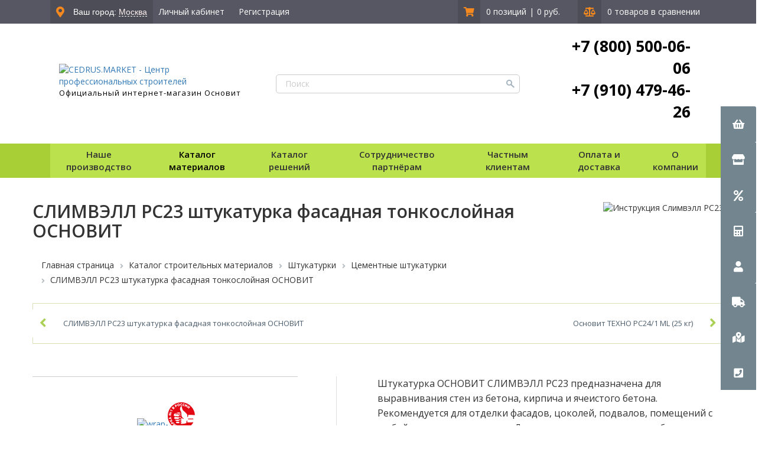

--- FILE ---
content_type: text/html; charset=UTF-8
request_url: https://cedrus.market/catalog/shtukaturki-tsementnye/osnovit-slimvell-pc23-shtukaturka-fasadnaya-tonkosloynaya/
body_size: 33833
content:
<!DOCTYPE html>
<html xml:lang="ru" lang="ru" class="">
    <head>
	
	
        <link rel="icon" type="image/x-icon" href="/favicon.ico"/>
        <link rel="preload" href="https://cdnjs.cloudflare.com/ajax/libs/font-awesome/5.12.1/css/all.min.css" as="style" onload="this.rel='stylesheet'">
		                <meta charset="utf-8">
        <meta http-equiv="X-UA-Compatible" content="IE=edge">
        <meta name="viewport" content="width=device-width, initial-scale=1">
        <!-- The above 3 meta tags *must* come first in the head; any other head content must come *after* these tags -->
        <meta name="cmsmagazine" content="6436b2df9477c3bdde6dd89690ae98b9" />
        <title>СЛИМВЭЛЛ PC23 штукатурка фасадная тонкослойная ОСНОВИТ купить в интернет-магазине Седрус Маркет</title>
        <link href="https://fonts.googleapis.com/css?family=Open+Sans:300,400,600,700,800&display=swap" rel="preload" as="style" onload="this.rel='stylesheet'">
                                        		
	    						
                <link rel="stylesheet" href="/local/templates/main2020/css/custom/custom.css">

        
        <link rel="stylesheet" href="/local/templates/main2020/custom/css/style.min.css">
        

        <meta http-equiv="Content-Type" content="text/html; charset=UTF-8" />
<meta name="robots" content="index, follow" />

<meta name="description" content="Купить СЛИМВЭЛЛ PC23 штукатурка фасадная тонкослойная ОСНОВИТ с доставкой и гарантией, лучшие цены на штукатурки цементные в интернет-магазине Седрус Маркет. На странице товара СЛИМВЭЛЛ PC23 штукатурка фасадная тонкослойная ОСНОВИТ вы можете ознакомиться с отзывами покупателей, подробным описанием, фотографиями и техническими характеристиками." />
<script type="text/javascript" data-skip-moving="true">(function(w, d, n) {var cl = "bx-core";var ht = d.documentElement;var htc = ht ? ht.className : undefined;if (htc === undefined || htc.indexOf(cl) !== -1){return;}var ua = n.userAgent;if (/(iPad;)|(iPhone;)/i.test(ua)){cl += " bx-ios";}else if (/Windows/i.test(ua)){cl += ' bx-win';}else if (/Macintosh/i.test(ua)){cl += " bx-mac";}else if (/Linux/i.test(ua) && !/Android/i.test(ua)){cl += " bx-linux";}else if (/Android/i.test(ua)){cl += " bx-android";}cl += (/(ipad|iphone|android|mobile|touch)/i.test(ua) ? " bx-touch" : " bx-no-touch");cl += w.devicePixelRatio && w.devicePixelRatio >= 2? " bx-retina": " bx-no-retina";var ieVersion = -1;if (/AppleWebKit/.test(ua)){cl += " bx-chrome";}else if (/Opera/.test(ua)){cl += " bx-opera";}else if (/Firefox/.test(ua)){cl += " bx-firefox";}ht.className = htc ? htc + " " + cl : cl;})(window, document, navigator);</script>


<link href="/bitrix/css/dbogdanoff.cookie/style.css?17543112311367" type="text/css"  rel="stylesheet" />
<link href="/bitrix/js/ui/design-tokens/dist/ui.design-tokens.css?175932954224720" type="text/css"  rel="stylesheet" />
<link href="/bitrix/js/ui/fonts/opensans/ui.font.opensans.css?17593293452555" type="text/css"  rel="stylesheet" />
<link href="/bitrix/js/main/popup/dist/main.popup.bundle.css?175932964229861" type="text/css"  rel="stylesheet" />
<link href="/bitrix/css/main/themes/blue/style.css?1592384151404" type="text/css"  rel="stylesheet" />
<link href="/bitrix/css/main/themes/green/style.css?1527853939389" type="text/css"  rel="stylesheet" />
<link href="/bitrix/css/api.core/button.css?15347499287504" type="text/css"  rel="stylesheet" />
<link href="/bitrix/css/api.core/message.css?1534749931905" type="text/css"  rel="stylesheet" />
<link href="/bitrix/css/api.core/form.css?15347499316222" type="text/css"  rel="stylesheet" />
<link href="/bitrix/css/skyweb24.popuppro/animation.css?159965199991416" type="text/css"  rel="stylesheet" />
<link href="/bitrix/js/main/core/css/core_popup.min.css?160492097315428" type="text/css"  rel="stylesheet" />
<link href="/bitrix/css/main/font-awesome.css?152785393928777" type="text/css"  rel="stylesheet" />
<link href="/bitrix/cache/css/s1/main2020/page_13cf851257060da9d4e41bc907c39cf9/page_13cf851257060da9d4e41bc907c39cf9_v1.css?175932986274061" type="text/css"  rel="stylesheet" />
<link href="/bitrix/cache/css/s1/main2020/template_f79b2509250fa1fb667cfaa9eaad673c/template_f79b2509250fa1fb667cfaa9eaad673c_v1.css?1759924813393563" type="text/css"  data-template-style="true" rel="stylesheet" />







<link href="https://cedrus.market/catalog/shtukaturki-tsementnye/osnovit-slimvell-pc23-shtukaturka-fasadnaya-tonkosloynaya/" rel="canonical" />
	

<!-- dev2fun module opengraph -->
<meta property="og:title" content="СЛИМВЭЛЛ PC23 штукатурка фасадная тонкослойная ОСНОВИТ купить в интернет-магазине Седрус Маркет"/>
<meta property="og:description" content="Купить СЛИМВЭЛЛ PC23 штукатурка фасадная тонкослойная ОСНОВИТ с доставкой и гарантией, л..."/>
<meta property="og:url" content="https://cedrus.market/catalog/shtukaturki-tsementnye/osnovit-slimvell-pc23-shtukaturka-fasadnaya-tonkosloynaya/"/>
<meta property="og:type" content="website"/>
<meta property="og:site_name" content="СЕДРУС МАРКЕТ"/>
<meta property="og:image" content="https://cedrus.market/upload/dev2fun_opengraph/909/90917312e3e398dcb634e3667fe30547.png"/>
<!-- /dev2fun module opengraph -->



        
				
        <meta property="og:image" content="https://cedrus.market/upload/resize_cache/webp/optovie-postavki/img/logo.webp"/>

        </head>


    <body>
	
	    <div id="panel"></div>

    <!-- siteAlert debug host=cedrus.market onHost=1 isAdmin=0 -->    
    <!-- Header -->
    <header class="header">
        <div class="box-fw"  id="sticky-menu">
            <div class="row h--gray">
                <div class="box box--row h-top-line">
                    <div class="h-left-side">
                        <div class="h-ls_item h--darkgray"><i class="fas fa-map-marker-alt"></i><div class="color-fff"><!--'start_frame_cache_ZcCJkq'-->




        <div class="wrapGeoIpReaspekt">
            Ваш город: <span data-reaspektmodalbox-href="/local/templates/main2020/components/reaspekt/reaspekt.geoip/.default/ajax_popup_city.php" class="cityLinkPopupReaspekt linkReaspekt">Москва</span>
                    </div>
        
        
    
    <!--'end_frame_cache_ZcCJkq'--></div></div>
                        
<!--'start_frame_cache_bx_basketFKauiI'--><div class="authorization-name">
    	
	            		<div class="h-ls_item"><a
			href="/login/?login=yes&backurl=/"
			
						
		>Личный кабинет</a>
</div>
&nbsp;
<div class="h-ls_item"><a 
			
		onclick="ym(31051636,'reachGoal','registr'); return true;" 
		
	href="/register/?register=yes&backurl=/"><span
	class="hidden-xs">Регистрация</span></a></div>
		
	</div>
</div>
<div class="h-right-side">
	
	
    <div class="h-rs_item h--darkgray">
        			<a href="/personal/cart"><i class="fas fa-shopping-cart h--darkgray"></i>
				<span class="hidden-lg hidden-md hidden-sm">0</span>
			</a></div>
						<div class="h-rs_item">
				<a href="/personal/cart">
					0 позиций				</a>
				<span>|</span>
				<a href="/personal/cart">0 руб.</a>
			</div>
						
						<div class="h-rs_item h--darkgray"><a href="/catalog/compare/?action=COMPARE"><i
				class="fas fa-balance-scale"></i><span
			class="hidden-lg hidden-md hidden-sm">0</span></a></div>
			<div class="h-rs_item">
				0 товаров в сравнении				
			</div>
	</div>
	<!-- fix </div>
	</div> -->			<!--'end_frame_cache_bx_basketFKauiI'-->                    </div>
                </div>
            </div>
            <div class="row">
                <div class="box box--row h-middle-line">
                    <div class="h-logo-b">
						<a href="/" class="h-logo">
                            <img src="/upload/resize_cache/webp/optovie-postavki/img/logo.webp" alt="CEDRUS.MARKET - Центр профессиональных строителей">
                            <p>Официальный интернет-магазин Основит</p>
                        </a>
                    </div>
                    <div class="h-search-b">
                        
    <form action="/catalog/" method="get" id="search_title">
            <div class="search_wrap">
            <input class="h-search"  placeholder="Поиск" type="text" name="q" value="" />
            <input type="submit" class="pupa">
        </div>

        </form>
                    </div>
                    <div class="h-phone-b" style="align-items: baseline;">
	<a href="tel:+78005000606"> +7 (800) 500-06-06 </a><a href="tel:+79104794626">+7 (910) 479-46-26</a> 	<div class="social-list">
		<div class="schedule">
 			<br>
		</div>
<!--		<div class="social-list top-right-social-icons" style="justify-content: center;">-->
<!--            <a class="whatsapp" href="https://wa.me/79104794626" target="_blank" rel="nofollow"><i class="fab fa-whatsapp" aria-hidden="true"></i></a>-->
<!--		</div>-->
	</div>
</div>
  <br>
                </div>
            </div>
            <div class="row h--green">
				<div class="mobile_menu">
					<button type="button" class="navbar-toggle">
						<div>
							<span class="icon-bar"></span>
							<span class="icon-bar"></span>
							<span class="icon-bar"></span>
						</div>
						<span>Меню</span>
					</button>
				</div>
                <div class="box box--row h-bottom-line">
					<div class="header-nav">
                        <span class="cat-off">Наше производство</span>
                        <div class="catalog-list">
                                <div class="f-block-list">
                                		<a href="/obychnye-stranitsy/torgovye-marki.php"                   class="f-block_item" >Торговые марки</a>                                                        		<a href="/obychnye-stranitsy/proizvodstvo-i-realizaciya.php"                   class="f-block_item" >Производство и реализация</a>                                                    		<a href="/options/tekhnicheskie-svidetelstva/"                   class="f-block_item" >Технические свидетельства</a>                            
    </div>
                        </div>
                    </div>
					<div class="header-nav">
                        <a href="/catalog/" class="cat-off">Каталог материалов</a>
                        <div class="catalog-list">
                                                                                                                                                                                                            							                    <a href="/catalog/smesi-dlya-ustroystva-pola/" class="cat-list_item">Смеси для пола</a>
                                                                                                                                                                                							                    <a href="/catalog/shtukaturki/" class="cat-list_item">Штукатурки</a>
                                                                                                                                                                                							                    <a href="/catalog/shpaklevki/" class="cat-list_item">Шпаклевки</a>
                                                                                                                                                                                							                    <a href="/catalog/plitochnye-klei/" class="cat-list_item">Плиточный клей</a>
                                                                                                                                                                                							                    <a href="/catalog/zatirki-i-rasshivki/" class="cat-list_item">Затирки и расшивки</a>
                                                                                                                                                                                							                    <a href="/catalog/dekorativnye-shtukaturki/" class="cat-list_item">Декоративные штукатурки</a>
                                                                                                                                                                                							                    <a href="/catalog/smesi-dlya-teploizolyatsii/" class="cat-list_item">Смеси для теплоизоляции</a>
                                                                                                                                                                                							                    <a href="/catalog/kladochnye-rastvory/" class="cat-list_item">Кладочные растворы</a>
                                                                                                                                                                                							                    <a href="/catalog/montazhnye-klei/" class="cat-list_item">Монтажные клеи</a>
                                                                                                                                                                                							                    <a href="/catalog/gidroizolyatsiya/" class="cat-list_item">Гидроизоляция</a>
                                                                                                                                                                                							                    <a href="/catalog/spetsialnye-rastvory/" class="cat-list_item">Специальные растворы</a>
                                                                                                                                                                                							                    <a href="/catalog/gruntovki/" class="cat-list_item">Грунты</a>
                                                                                                                                                                                							                    <a href="/catalog/smesi-dlya-bruschatki/" class="cat-list_item">Смеси для брусчатки</a>
                                                                                                                                                                                							                    <a href="/catalog/universalnye-smesi/" class="cat-list_item">Универсальные смеси</a>
                                                                                                                                                                                							                    <a href="/catalog/pesok/" class="cat-list_item">Песок</a>
                                                                                                                                                                                							                    <a href="/catalog/peskobeton-m300/" class="cat-list_item">Пескобетон М300</a>
                                                                                                                                                                                							                    <a href="/catalog/podlivochnye-sostavy/" class="cat-list_item">Подливочные составы</a>
                                                                                                                                                                                                                                                                    							                    <a href="/catalog/promyshlennye-poly/" class="cat-list_item">Промышленные полы</a>
                                                                                                                                                                                							                    <a href="/catalog/remont-i-zashchita-betona/" class="cat-list_item">Ремонтный состав</a>
                                                                                                                                                                                                                                                                                                                                                                                                                                            							                    <a href="/catalog/dobavki-v-rastvory/" class="cat-list_item">Добавки в растворы</a>
                                                                                                                                                                                							                    <a href="/catalog/smesi-dlya-pechey-i-kaminov/" class="cat-list_item">Смеси для печей и каминов</a>
                                                                                                                                                                                							                    <a href="/catalog/kraski/" class="cat-list_item">Краски</a>
                                                                                                                                                                                							                    <a href="/catalog/osnovit-home/" class="cat-list_item">Уход</a>
                                                                                                                                                                                							                    <a href="/catalog/osnovit-pro/" class="cat-list_item">Основит PRO</a>
                                                                                                                                                                                                                                                                                                                                                                                                                                                                                                                                                                                                                                                                                                        							                    <a href="/catalog/klei-dlya-oboev/" class="cat-list_item">Клеи для обоев</a>
                                                                                                            </div>
                    </div>
					<div class="header-nav">
                        <span class="cat-off">Каталог решений</span>
                        <div class="catalog-list">
                                <div class="f-block-list">
                                		<a href="/fasadnye-resheniya/"                   class="f-block_item" >Фасадные решения</a>                                                        		<a href="/resheniya-dlya-kladki/"                   class="f-block_item" >Решения для кладки</a>                                                    		<a href="/pechnye-resheniya/"                   class="f-block_item" >Печные решения</a>                                                    		<a href="/plitochnaya-oblitsovka/"                   class="f-block_item" >Плиточная облицовка</a>                                                    		<a href="/resheniya-dlya-moshcheniya-bruschatkoy/"                   class="f-block_item" >Решения для мощения брусчаткой</a>                            
    </div>
                        </div>
                    </div>
                                        <div class="header-nav">
                        <span class="cat-off">Сотрудничество партнёрам</span>
                        <div class="catalog-list">
                                <div class="f-block-list">
                                		<a href="/optovie-postavki/"                   class="f-block_item" >Оптовые поставки</a>                                                        		<a href="/franshiza/"                   class="f-block_item" >Франшиза</a>                            
    </div>
                        </div>
                    </div>
					<div class="header-nav">
                        <span class="cat-off">Частным клиентам</span>
                        <div class="catalog-list">
                                <div class="f-block-list">
                                		<a href="/login/"                   class="f-block_item" >Личный кабинет</a>                                                        		<a href="/news/"                   class="f-block_item" >Новости и статьи</a>                                                    		<a href="/stocks/"                   class="f-block_item" >Акции и новинки</a>                                                    		<a href="/consulting/"                   class="f-block_item" >Консультация</a>                                                    		<a href="/obychnye-stranitsy/razrabotka-dizayn-proekta.php"                   class="f-block_item" >Разработка дизайн-проекта</a>                                                    		<a href="/obychnye-stranitsy/podobrat-dizayn-fasada.php"                   class="f-block_item" >Подобрать дизайн фасада</a>                            
    </div>
                        </div>
                    </div>
					<div class="header-nav">
                        <span class="cat-off">Оплата и доставка</span>
                        <div class="catalog-list">
                                <div class="f-block-list">
                                		<a href="/about/delivery/"                   class="f-block_item" >Варианты доставки</a>                                                        		<a href="/about/howto/"                   class="f-block_item" >Способы оплаты</a>                                                    		<a href="/help/guaranty/"                   class="f-block_item" >Возврат продукции</a>                            
    </div>
                        </div>
                    </div>
					<div class="header-nav">
                        <span class="cat-off">О компании</span>
                        <div class="catalog-list">
                                <div class="f-block-list">
                                		<a href="/about/"                   class="f-block_item" >О компании</a>                                                        		<a href="/about/contacts/"                   class="f-block_item" >Контакты</a>                                                    		<a href="/news/"                   class="f-block_item" >Новости</a>                            
    </div>
                        </div>
                    </div>
				</div>
            </div>
        </div>
    </header>
	
	<section class="page-content
		container" id="sticky-tunnel">
		
    <!-- left menu for mobile -->
    
<div class="panel-group mobile-catalog hidden-md hidden-lg">
    <div class="accordeon-title"><a data-toggle="collapse" data-parent="#accordion2" href="#collapsemain1">КАТАЛОГ<i class="fa fa-angle-down fa-position-normal" aria-hidden="true"></i></a></div>
    <div id="collapsemain1" class="panel-collapse collapse">
        <div class="panel-group" id="accordion">
                        
                                    
            
                                                        <div class="panel panel-default">
                        <div class="panel-heading">
                            <div class="accordeon-image">
                                                                    <img src="/upload/resize_cache/webp/uf/936/9362b6dad1da8175294433faed19626b.webp" class="image-catalog" alt="Решения ОСНОВИТ">
                                                            </div>
                            <div class="accordeon-title"><a href="/catalog/resheniya-osnovit/">Решения ОСНОВИТ</a>
                                <a data-toggle="collapse" data-parent="#accordion" href="#collapse21" class="root-item"><i class="fa fa-angle-down" aria-hidden="true"></i></a>
                            </div>
                        </div>
                        <div id="collapse21" class="panel-collapse collapse">
                            <div class="panel-body">
                                <ul>
                            
                
                
                                    
                                                                                                                    <li><a href="/catalog/fasadnye-resheniya/" >Фасадные решения</a></li>
                                    
                
                
                
                                    
                                                                                                                    <li><a href="/catalog/resheniya-dlya-oblitsovki-plitkoy/" >Решения для облицовки плиткой</a></li>
                                    
                
                
                
                                    
                                                                                                                    <li><a href="/catalog/resheniya-dlya-moshcheniya/" >Решения для мощения</a></li>
                                    
                
                
                
                                        </ul></div></div></div>                        
            
                                                        <div class="panel panel-default">
                        <div class="panel-heading">
                            <div class="accordeon-image">
                                                                    <img src="/upload/resize_cache/webp/uf/5d4/5d4e3f815f52df0305a70b918bc0078f.webp" class="image-catalog" alt="Смеси для пола">
                                                            </div>
                            <div class="accordeon-title"><a href="/catalog/smesi-dlya-ustroystva-pola/">Смеси для пола</a>
                                <a data-toggle="collapse" data-parent="#accordion" href="#collapse22" class="root-item"><i class="fa fa-angle-down" aria-hidden="true"></i></a>
                            </div>
                        </div>
                        <div id="collapse22" class="panel-collapse collapse">
                            <div class="panel-body">
                                <ul>
                            
                
                
                                    
                                                                                                                    <li><a href="/catalog/nalivnye-poly/" >Наливные полы</a></li>
                                    
                
                
                
                                    
                                                                                                                    <li><a href="/catalog/rovniteli/" >Ровнители для пола</a></li>
                                    
                
                
                
                                    
                                                                                                                    <li><a href="/catalog/styazhki/" >Стяжки для пола</a></li>
                                    
                
                
                
                                        </ul></div></div></div>                        
            
                                                        <div class="panel panel-default">
                        <div class="panel-heading">
                            <div class="accordeon-image">
                                                                    <img src="/upload/resize_cache/webp/uf/efc/efc4b1b089b540a42b9ef4102c077e3d.webp" class="image-catalog" alt="Штукатурки">
                                                            </div>
                            <div class="accordeon-title"><a href="/catalog/shtukaturki/">Штукатурки</a>
                                <a data-toggle="collapse" data-parent="#accordion" href="#collapse23" class="root-item-selected"><i class="fa fa-angle-down" aria-hidden="true"></i></a>
                            </div>
                        </div>
                        <div id="collapse23" class="panel-collapse collapse">
                            <div class="panel-body">
                                <ul>
                            
                
                
                                    
                                                                                                                    <li><a href="/catalog/shtukaturka-mekhanizirovannaya/" >Штукатурка механизированная</a></li>
                                    
                
                
                
                                    
                                                                                                                    <li><a href="/catalog/shtukaturki-gipsovye/" >Штукатурки гипсовые</a></li>
                                    
                
                
                
                                    
                                                                                                                    <li><a href="/catalog/shtukaturki-tsementnye/"  class="item-selected">Штукатурки цементные</a></li>
                                    
                
                
                
                                        </ul></div></div></div>                        
            
                                                        <div class="panel panel-default">
                        <div class="panel-heading">
                            <div class="accordeon-image">
                                                                    <img src="/upload/resize_cache/webp/uf/21d/21dc0e9c192bc3dd8f97482d73e9611c.webp" class="image-catalog" alt="Шпаклевки">
                                                            </div>
                            <div class="accordeon-title"><a href="/catalog/shpaklevki/">Шпаклевки</a>
                                <a data-toggle="collapse" data-parent="#accordion" href="#collapse24" class="root-item"><i class="fa fa-angle-down" aria-hidden="true"></i></a>
                            </div>
                        </div>
                        <div id="collapse24" class="panel-collapse collapse">
                            <div class="panel-body">
                                <ul>
                            
                
                
                                    
                                                                                                                    <li><a href="/catalog/shpaklevki-gipsovye/" >Гипсовые шпаклевки</a></li>
                                    
                
                
                
                                    
                                                                                                                    <li><a href="/catalog/shpaklevki-polimernye/" >Полимерные шпаклевки</a></li>
                                    
                
                
                
                                    
                                                                                                                    <li><a href="/catalog/shpaklevki-tsementnye/" >Цементные шпаклевки</a></li>
                                    
                
                
                
                                    
                                                                                                                    <li><a href="/catalog/shpaklevki-gotovye/" >Готовые шпаклевки</a></li>
                                    
                
                
                
                                        </ul></div></div></div>                        
            
                                                        <div class="panel panel-default">
                        <div class="panel-heading">
                            <div class="accordeon-image">
                                                                    <img src="/upload/resize_cache/webp/uf/97d/97def692e2b48c26a100de11d5ed5702.webp" class="image-catalog" alt="Плиточный клей">
                                                            </div>
                            <div class="accordeon-title"><a href="/catalog/plitochnye-klei/">Плиточный клей</a>
                                <a data-toggle="collapse" data-parent="#accordion" href="#collapse25" class="root-item"><i class="fa fa-angle-down" aria-hidden="true"></i></a>
                            </div>
                        </div>
                        <div id="collapse25" class="panel-collapse collapse">
                            <div class="panel-body">
                                <ul>
                            
                
                
                                    
                                                                                                                    <li><a href="/catalog/plitochnyy-kley-klassa-C0/" >Плиточный клей класса С0</a></li>
                                    
                
                
                
                                    
                                                                                                                    <li><a href="/catalog/plitochnyy-kley-klassa-c12601/" >Плиточный клей класса С1</a></li>
                                    
                
                
                
                                    
                                                                                                                    <li><a href="/catalog/plitochnyy-kley-klassa-c2/" >Плиточный клей класса С2</a></li>
                                    
                
                
                
                                    
                                                                                                                    <li><a href="/catalog/plitochnyy-kley-dlya-basseyna-iskusstvennogo-vodoyema/" >Плиточный клей для бассейна / искусственного водоёма</a></li>
                                    
                
                
                
                                    
                                                                                                                    <li><a href="/catalog/plitochnyy-kley-elastichnyy/" >Плиточный клей эластичный</a></li>
                                    
                
                
                
                                    
                                                                                                                    <li><a href="/catalog/plitochnyy-kley-dlya-keramicheskoy-plitki/" >Плиточный клей для керамической плитки</a></li>
                                    
                
                
                
                                    
                                                                                                                    <li><a href="/catalog/plitochnyy-kley-dlya-keramogranita/" >Плиточный клей для керамогранита</a></li>
                                    
                
                
                
                                    
                                                                                                                    <li><a href="/catalog/plitochnyy-kley-dlya-klinkernoy-plitki/" >Плиточный клей для клинкерной плитки</a></li>
                                    
                
                
                
                                    
                                                                                                                    <li><a href="/catalog/plitochnyy-kley-dlya-krupnoformatnoy-plitki/" >Плиточный клей для крупноформатной плитки</a></li>
                                    
                
                
                
                                    
                                                                                                                    <li><a href="/catalog/plitochnyy-kley-dlya-mozaiki/" >Плиточный клей для мозаики</a></li>
                                    
                
                
                
                                    
                                                                                                                    <li><a href="/catalog/plitochnyy-kley-dlya-mramora/" >Плиточный клей для мрамора</a></li>
                                    
                
                
                
                                    
                                                                                                                    <li><a href="/catalog/plitochnyy-kley-dlya-naturalnogo-i-iskusstvennogo-kamnya/" >Плиточный клей для натурального и искусственного камня</a></li>
                                    
                
                
                
                                        </ul></div></div></div>                        
            
                                                        <div class="panel panel-default">
                        <div class="panel-heading">
                            <div class="accordeon-image">
                                                                    <img src="/upload/resize_cache/webp/uf/e09/e09a31f622a5604ae7045ad2f2a8bc3b.webp" class="image-catalog" alt="Затирки и расшивки">
                                                            </div>
                            <div class="accordeon-title"><a href="/catalog/zatirki-i-rasshivki/">Затирки и расшивки</a>
                                <a data-toggle="collapse" data-parent="#accordion" href="#collapse26" class="root-item"><i class="fa fa-angle-down" aria-hidden="true"></i></a>
                            </div>
                        </div>
                        <div id="collapse26" class="panel-collapse collapse">
                            <div class="panel-body">
                                <ul>
                            
                
                
                                    
                                                                                                                    <li><a href="/catalog/zatirka-shvov/" >Затирка швов</a></li>
                                    
                
                
                
                                    
                                                                                                                    <li><a href="/catalog/rasshivki/" >Расшивки</a></li>
                                    
                
                
                
                                    
                                                                                                                    <li><a href="/catalog/epoksidnye-zatirki-i-materialy-dlya-ochistki-/" >Эпоксидные затирки и материалы для очистки</a></li>
                                    
                
                
                
                                        </ul></div></div></div>                        
            
                                                        <div class="panel panel-default">
                        <div class="panel-heading">
                            <div class="accordeon-image">
                                                                    <img src="/upload/resize_cache/webp/uf/e3f/e3fe1fc4633b47d8545afcd2811fd905.webp" class="image-catalog" alt="Декоративные штукатурки">
                                                            </div>
                            <div class="accordeon-title"><a href="/catalog/dekorativnye-shtukaturki/">Декоративные штукатурки</a>
                                <a data-toggle="collapse" data-parent="#accordion" href="#collapse27" class="root-item"><i class="fa fa-angle-down" aria-hidden="true"></i></a>
                            </div>
                        </div>
                        <div id="collapse27" class="panel-collapse collapse">
                            <div class="panel-body">
                                <ul>
                            
                
                
                                    
                                                                                                                    <li><a href="/catalog/dekorativnye-shtukaturki-gotovye/" >Декоративные штукатурки готовые</a></li>
                                    
                
                
                
                                    
                                                                                                                    <li><a href="/catalog/dekorativnye-shtukaturki-mineralnye/" >Декоративные штукатурки минеральные</a></li>
                                    
                
                
                
                                    
                                                                                                                    <li><a href="/catalog/dekorativnye-shtukaturki-mineralnye-modeliruemye/" >Декоративные штукатурки минеральные моделируемые</a></li>
                                    
                
                
                
                                    
                                                                                                                    <li><a href="/catalog/dekorativnye-shtukaturki-akrilovye/" >Декоративные штукатурки акриловые</a></li>
                                    
                
                
                
                                    
                                                                                                                    <li><a href="/catalog/dekorativnye-shtukaturki-silikatno-silikonovye/" >Силикатно-силиконовые декоративные штукатурки</a></li>
                                    
                
                
                
                                    
                                                                                                                    <li><a href="/catalog/dekorativnye-shtukaturki-silikatnye/" >Силикатные декоративные штукатурки</a></li>
                                    
                
                
                
                                    
                                                                                                                    <li><a href="/catalog/dekorativnye-shtukaturki-silikonovye/" >Силиконовые декоративные штукатурки</a></li>
                                    
                
                
                
                                        </ul></div></div></div>                        
            
                                                        <div class="panel panel-default">
                        <div class="panel-heading">
                            <div class="accordeon-image">
                                                                    <img src="/upload/resize_cache/webp/uf/9e3/9e37bbff74fc61d741fc79fe52a1a5fe.webp" class="image-catalog" alt="Смеси для теплоизоляции">
                                                            </div>
                            <div class="accordeon-title"><a href="/catalog/smesi-dlya-teploizolyatsii/">Смеси для теплоизоляции</a>
                                <a data-toggle="collapse" data-parent="#accordion" href="#collapse28" class="root-item"><i class="fa fa-angle-down" aria-hidden="true"></i></a>
                            </div>
                        </div>
                        <div id="collapse28" class="panel-collapse collapse">
                            <div class="panel-body">
                                <ul>
                            
                
                
                                    
                                                                                                                    <li><a href="/catalog/kleevye-sostavy/" >Клеевые составы</a></li>
                                    
                
                
                
                                    
                                                                                                                    <li><a href="/catalog/bazovye-shtukaturnye-sostavy/" >Базовые штукатурные составы</a></li>
                                    
                
                
                
                                        </ul></div></div></div>                        
            
                                                        <div class="panel panel-default">
                        <div class="panel-heading">
                            <div class="accordeon-image">
                                                                    <img src="/upload/resize_cache/webp/uf/061/0616dc4bafc277ae21355383f8392ee2.webp" class="image-catalog" alt="Кладочные растворы">
                                                            </div>
                            <div class="accordeon-title"><a href="/catalog/kladochnye-rastvory/">Кладочные растворы</a>
                                <a data-toggle="collapse" data-parent="#accordion" href="#collapse29" class="root-item"><i class="fa fa-angle-down" aria-hidden="true"></i></a>
                            </div>
                        </div>
                        <div id="collapse29" class="panel-collapse collapse">
                            <div class="panel-body">
                                <ul>
                            
                
                
                                    
                                                                                                                    <li><a href="/catalog/kladochnye-rastvory-osnovit/" >Растворы для рядовой кладки</a></li>
                                    
                
                
                
                                    
                                                                                                                    <li><a href="/catalog/tsvetnye-kladochnye-rastvory/" >Цветные кладочные растворы</a></li>
                                    
                
                
                
                                    
                                                                                                                    <li><a href="/catalog/teploizolyatsionnye-kladochnye-rastvory/" >Теплоизоляционные кладочные растворы</a></li>
                                    
                
                
                
                                        </ul></div></div></div>                        
                                                                                            <div class="panel-heading">
                            <div class="accordeon-image">
                                                                    <img src="/upload/resize_cache/webp/uf/ed6/ed608e2a5083cebe5cdb8d311b7414da.webp" class="image-catalog" alt="Монтажные клеи">
                                                            </div>
                            <div class="accordeon-title"><a href="/catalog/montazhnye-klei/" class="root-item">Монтажные клеи</a>
                            </div>
                        </div>
                                    
                
                
                
                                    
            
                                                        <div class="panel panel-default">
                        <div class="panel-heading">
                            <div class="accordeon-image">
                                                                    <img src="/upload/resize_cache/webp/uf/e22/e22fcc9cb6a332a033436854484fd658.webp" class="image-catalog" alt="Гидроизоляция">
                                                            </div>
                            <div class="accordeon-title"><a href="/catalog/gidroizolyatsiya/">Гидроизоляция</a>
                                <a data-toggle="collapse" data-parent="#accordion" href="#collapse210" class="root-item"><i class="fa fa-angle-down" aria-hidden="true"></i></a>
                            </div>
                        </div>
                        <div id="collapse210" class="panel-collapse collapse">
                            <div class="panel-body">
                                <ul>
                            
                
                
                                    
                                                                                                                    <li><a href="/catalog/gidroplomba/" >Гидропломба</a></li>
                                    
                
                
                
                                    
                                                                                                                    <li><a href="/catalog/obmazochnaya-gidroizolyatsiya/" >Обмазочная гидроизоляция</a></li>
                                    
                
                
                
                                        </ul></div></div></div>                        
                                                                                            <div class="panel-heading">
                            <div class="accordeon-image">
                                                                    <img src="/upload/resize_cache/webp/uf/daa/daa330ff99ecdd2d6abe453ed5e2f9af.webp" class="image-catalog" alt="Специальные растворы">
                                                            </div>
                            <div class="accordeon-title"><a href="/catalog/spetsialnye-rastvory/" class="root-item">Специальные растворы</a>
                            </div>
                        </div>
                                    
                
                
                
                                    
                                                                                            <div class="panel-heading">
                            <div class="accordeon-image">
                                                                    <img src="/upload/resize_cache/webp/uf/bad/bad11d98a278baefd74c2ea7f403d86a.webp" class="image-catalog" alt="Грунты">
                                                            </div>
                            <div class="accordeon-title"><a href="/catalog/gruntovki/" class="root-item">Грунты</a>
                            </div>
                        </div>
                                    
                
                
                
                                    
            
                                                        <div class="panel panel-default">
                        <div class="panel-heading">
                            <div class="accordeon-image">
                                                                    <img src="/upload/resize_cache/webp/uf/986/9862347f748c664e58fca1000ea742d0.webp" class="image-catalog" alt="Смеси для брусчатки">
                                                            </div>
                            <div class="accordeon-title"><a href="/catalog/smesi-dlya-bruschatki/">Смеси для брусчатки</a>
                                <a data-toggle="collapse" data-parent="#accordion" href="#collapse211" class="root-item"><i class="fa fa-angle-down" aria-hidden="true"></i></a>
                            </div>
                        </div>
                        <div id="collapse211" class="panel-collapse collapse">
                            <div class="panel-body">
                                <ul>
                            
                
                
                                    
                                                                                                                    <li><a href="/catalog/drenazhnye-rastvory/" >Подстилающие растворы</a></li>
                                    
                
                
                
                                    
                                                                                                                    <li><a href="/catalog/kleevye-rastvory/" >Клеевые растворы</a></li>
                                    
                
                
                
                                    
                                                                                                                    <li><a href="/catalog/zapolnenie-shvov/" >Заполнение швов</a></li>
                                    
                
                
                
                                        </ul></div></div></div>                        
                                                                                            <div class="panel-heading">
                            <div class="accordeon-image">
                                                                    <img src="/upload/resize_cache/webp/uf/621/621ce756442656ffc52459273479a2e3.webp" class="image-catalog" alt="Универсальные смеси">
                                                            </div>
                            <div class="accordeon-title"><a href="/catalog/universalnye-smesi/" class="root-item">Универсальные смеси</a>
                            </div>
                        </div>
                                    
                
                
                
                                    
                                                                                            <div class="panel-heading">
                            <div class="accordeon-image">
                                                                    <img src="/upload/resize_cache/webp/uf/ee5/ee53007cb4cb5efcaf29f0172207e25a.webp" class="image-catalog" alt="Песок">
                                                            </div>
                            <div class="accordeon-title"><a href="/catalog/pesok/" class="root-item">Песок</a>
                            </div>
                        </div>
                                    
                
                
                
                                    
                                                                                            <div class="panel-heading">
                            <div class="accordeon-image">
                                                                    <img src="/upload/resize_cache/webp/uf/91e/91e438165d95b0b816c94f9e0266a44d.webp" class="image-catalog" alt="Пескобетон М300">
                                                            </div>
                            <div class="accordeon-title"><a href="/catalog/peskobeton-m300/" class="root-item">Пескобетон М300</a>
                            </div>
                        </div>
                                    
                
                
                
                                    
                                                                                            <div class="panel-heading">
                            <div class="accordeon-image">
                                                                    <img src="/upload/resize_cache/webp/uf/35d/35d0fdf7c27b213c43f08b829ab15201.webp" class="image-catalog" alt="Подливочные составы">
                                                            </div>
                            <div class="accordeon-title"><a href="/catalog/podlivochnye-sostavy/" class="root-item">Подливочные составы</a>
                            </div>
                        </div>
                                    
                
                
                
                                    
                                                                                            <div class="panel-heading">
                            <div class="accordeon-image">
                                                                    <img src="/upload/resize_cache/webp/uf/d91/d913af06cf6be5f05073e0b4873a9597.webp" class="image-catalog" alt="Промышленные полы">
                                                            </div>
                            <div class="accordeon-title"><a href="/catalog/promyshlennye-poly/" class="root-item">Промышленные полы</a>
                            </div>
                        </div>
                                    
                
                
                
                                    
                                                                                            <div class="panel-heading">
                            <div class="accordeon-image">
                                                                    <img src="/upload/resize_cache/webp/uf/a8f/a8f0c2f4b24cdf1e32929bb41e63753f.webp" class="image-catalog" alt="Ремонтный состав">
                                                            </div>
                            <div class="accordeon-title"><a href="/catalog/remont-i-zashchita-betona/" class="root-item">Ремонтный состав</a>
                            </div>
                        </div>
                                    
                
                
                
                                    
                                                                                            <div class="panel-heading">
                            <div class="accordeon-image">
                                                                    <img src="/upload/resize_cache/webp/local/templates/main2020/components/bitrix/menu/vertical_multilevel_mobile/images/smes-pol.webp" class="image-catalog" alt="smes-pol">
                                                            </div>
                            <div class="accordeon-title"><a href="/catalog/dobavki-v-rastvory/" class="root-item">Добавки в растворы</a>
                            </div>
                        </div>
                                    
                
                
                
                                    
            
                                                        <div class="panel panel-default">
                        <div class="panel-heading">
                            <div class="accordeon-image">
                                                                    <img src="/upload/resize_cache/webp/uf/5da/5da675e1de76fb6bee4c7ac1e0b2499c.webp" class="image-catalog" alt="Смеси для печей и каминов">
                                                            </div>
                            <div class="accordeon-title"><a href="/catalog/smesi-dlya-pechey-i-kaminov/">Смеси для печей и каминов</a>
                                <a data-toggle="collapse" data-parent="#accordion" href="#collapse212" class="root-item"><i class="fa fa-angle-down" aria-hidden="true"></i></a>
                            </div>
                        </div>
                        <div id="collapse212" class="panel-collapse collapse">
                            <div class="panel-body">
                                <ul>
                            
                
                
                                    
                                                                                                                    <li><a href="/catalog/kladochnye-pechnye-smesi/" >Кладочные печные смеси</a></li>
                                    
                
                
                
                                    
                                                                                                                    <li><a href="/catalog/termostoykie-sostavy/" >Термостойкие составы</a></li>
                                    
                
                
                
                                        </ul></div></div></div>                        
            
                                                        <div class="panel panel-default">
                        <div class="panel-heading">
                            <div class="accordeon-image">
                                                                    <img src="/upload/resize_cache/webp/uf/c14/c142780c3ff1d9034d022b5404058e39.webp" class="image-catalog" alt="Краски">
                                                            </div>
                            <div class="accordeon-title"><a href="/catalog/kraski/">Краски</a>
                                <a data-toggle="collapse" data-parent="#accordion" href="#collapse213" class="root-item"><i class="fa fa-angle-down" aria-hidden="true"></i></a>
                            </div>
                        </div>
                        <div id="collapse213" class="panel-collapse collapse">
                            <div class="panel-body">
                                <ul>
                            
                
                
                                    
                                                                                                                    <li><a href="/catalog/mineralnye/" >Минеральные</a></li>
                                    
                
                
                
                                    
                                                                                                                    <li><a href="/catalog/vodno-dispersionnye/" >Водно-дисперсионные</a></li>
                                    
                
                
                
                                    
                                                                                                                    <li><a href="/catalog/interernye/" >Интерьерные</a></li>
                                    
                
                
                
                                    
                                                                                                                    <li><a href="/catalog/fasadnye/" >Фасадные</a></li>
                                    
                
                
                
                                        </ul></div></div></div>                        
                                                                                            <div class="panel-heading">
                            <div class="accordeon-image">
                                                                    <img src="/upload/resize_cache/webp/uf/f49/f49bc767423d216d9753643a4bb2e163.webp" class="image-catalog" alt="Уход">
                                                            </div>
                            <div class="accordeon-title"><a href="/catalog/osnovit-home/" class="root-item">Уход</a>
                            </div>
                        </div>
                                    
                
                
                
                                    
                                                                                            <div class="panel-heading">
                            <div class="accordeon-image">
                                                                    <img src="/upload/resize_cache/webp/uf/404/404e2ce1293cc4cbb3d05428ef826965.webp" class="image-catalog" alt="Основит PRO">
                                                            </div>
                            <div class="accordeon-title"><a href="/catalog/osnovit-pro/" class="root-item">Основит PRO</a>
                            </div>
                        </div>
                                    
                
                
                
                                    
                                                                                            <div class="panel-heading">
                            <div class="accordeon-image">
                                                                    <img src="/upload/resize_cache/webp/local/templates/main2020/components/bitrix/menu/vertical_multilevel_mobile/images/smes-pol.webp" class="image-catalog" alt="smes-pol">
                                                            </div>
                            <div class="accordeon-title"><a href="/catalog/klei-dlya-oboev/" class="root-item">Клеи для обоев</a>
                            </div>
                        </div>
                                    
                
                
                
                


            

        </div>
    </div>
</div>
    
    	
		
		
		



		





    <!--start html-->
    <div class="bx-catalog-element bx-green main-block-page-line catalog-element-new" id="bx_117848907_1382">

        <div class="detail-title-relative">
            <h1 class="detail-title">СЛИМВЭЛЛ PC23 штукатурка фасадная тонкослойная ОСНОВИТ</h1>
            <div class="brand-right-detail hidden-xs">
                <img src="/upload/resize_cache/webp/upload/uf/ff2/ff2887e0f2df3ff1b7fa8ba75a1043e6.webp" alt="Инструкция Слимвэлл PC23">
            </div>
        </div>

        <div class="box box--row">
            <link href="/bitrix/css/main/font-awesome.css?152785393928777" type="text/css" rel="stylesheet" />
<div class="bx-breadcrumb" itemscope itemtype="http://schema.org/BreadcrumbList">
			<div class="bx-breadcrumb-item" id="bx_breadcrumb_0" itemprop="itemListElement" itemscope itemtype="http://schema.org/ListItem">
				
				<a href="/" title="Главная страница" itemprop="item">
					<span itemprop="name">Главная страница</span>
				</a>
				<meta itemprop="position" content="1" />
			</div>
			<div class="bx-breadcrumb-item" id="bx_breadcrumb_1" itemprop="itemListElement" itemscope itemtype="http://schema.org/ListItem">
				<i class="fa fa-angle-right"></i>
				<a href="/catalog/" title="Каталог строительных материалов" itemprop="item">
					<span itemprop="name">Каталог строительных материалов</span>
				</a>
				<meta itemprop="position" content="2" />
			</div>
			<div class="bx-breadcrumb-item" id="bx_breadcrumb_2" itemprop="itemListElement" itemscope itemtype="http://schema.org/ListItem">
				<i class="fa fa-angle-right"></i>
				<a href="/catalog/shtukaturki/" title="Штукатурки" itemprop="item">
					<span itemprop="name">Штукатурки</span>
				</a>
				<meta itemprop="position" content="3" />
			</div>
			<div class="bx-breadcrumb-item" id="bx_breadcrumb_3" itemprop="itemListElement" itemscope itemtype="http://schema.org/ListItem">
				<i class="fa fa-angle-right"></i>
				<a href="/catalog/shtukaturki-tsementnye/" title="Цементные штукатурки" itemprop="item">
					<span itemprop="name">Цементные штукатурки</span>
				</a>
				<meta itemprop="position" content="4" />
			</div>
			<div class="bx-breadcrumb-item">
				<i class="fa fa-angle-right"></i>
				<span>СЛИМВЭЛЛ PC23 штукатурка фасадная тонкослойная ОСНОВИТ</span>
			</div><div style="clear:both"></div></div>        </div>



       <div class="mobile-buttons-blocks hidden-md hidden-lg">
            <a href="/" class="catalog-tab-btn catalog-tab-btn-mobile">На главную</a>
            <a href="/catalog/" class="catalog-tab-btn catalog-tab-btn-mobile">Назад в каталог</a>
        </div>
        <div class="main-block-page-top hidden-xs">
    <div class="main-block-page-top-top"></div>

    <div class="btn-link-navigation btn-link-navigation-first">
        <div class="btn-link-navigation-icon"><a href="/catalog/shtukaturki-tsementnye/osnovit-slimvell-pc23-shtukaturka-fasadnaya-tonkosloynaya/"><i class="fa fa-angle-left" aria-hidden="true"></i></a></div>

                                    <div class="btn-link-navigation-icon-img-link-wrapper">
                    <a class="btn-link-navigation-icon-img-link" href="/catalog/shtukaturki-tsementnye/osnovit-slimvell-pc23-shtukaturka-fasadnaya-tonkosloynaya/">
                        <img src="/upload/resize_cache/webp/iblock/cca/cca5dbab447f891b4993b2b1e82609df.webp" alt="">
                    </a>
                </div>
                    
        <div class="btn-link-navigation-description">
                            <a href="/catalog/shtukaturki-tsementnye/osnovit-slimvell-pc23-shtukaturka-fasadnaya-tonkosloynaya/" title="СЛИМВЭЛЛ PC23 штукатурка фасадная тонкослойная ОСНОВИТ" >
                    СЛИМВЭЛЛ PC23 штукатурка фасадная тонкослойная ОСНОВИТ                </a>
                    </div>
    </div>
        <div class="btn-link-navigation">

        <div class="btn-link-navigation-description">
                            <a href="/catalog/shtukaturki-tsementnye/osnovit-tekhno-pc24-1-ml-25-kg/" title="Основит ТЕХНО PC24/1 ML (25 кг)" >
                    Основит ТЕХНО PC24/1 ML (25 кг)                </a>
                    </div>

                                    <div class="btn-link-navigation-icon-img-link-wrapper btn-link-navigation-icon-img-link-next-wrapper">
                    <a class="btn-link-navigation-icon-img-link" href="/catalog/shtukaturki-tsementnye/osnovit-tekhno-pc24-1-ml-25-kg/">
                        <img src="/upload/resize_cache/webp/iblock/c11/c11e7272e81200a9003220b9f2fb8f9b.webp" alt="">
                    </a>
                </div>
                    
        <div class="btn-link-navigation-icon">
            <a href="/catalog/shtukaturki-tsementnye/osnovit-tekhno-pc24-1-ml-25-kg/"><i class="fa fa-angle-right link-navigation-angle" aria-hidden="true"></i></a>
        </div>
    </div>

    <div class="main-block-page-top-bottom"></div>
</div>        
<style>
    .catalog-element-new .wrap-gallery .galery-detail .owl-controls {
        display: block !important;
    }
</style>
<div class="wrap-gallery" id="bx_117848907_1382_big_slider">

        <div id="gallery">
				        <div class="gallery-main-img  znak-mark-detail">
            <!-- <i class="fa fa-search search-main-detail" aria-hidden="true"></i> -->
            <a data-fancybox="gallery-main" href="/upload/resize_cache/webp/iblock/cca/cca5dbab447f891b4993b2b1e82609df.webp" class="active">
                <div class="gallery-main-wrap"><img src="/upload/resize_cache/webp/iblock/123/279_248_1/123c2f975751060bc5d6b699d6809661.webp" alt="wrap-gallery" id="main-img"></div>
            </a>

            

        </div>
        <div class="galery-detail galery-detail-js-custom" data-entity="images-container">

            <a class="active" href="/upload/resize_cache/webp/iblock/cca/cca5dbab447f891b4993b2b1e82609df.webp">
                <div class="item"><img src="/upload/resize_cache/webp/iblock/123/279_248_1/123c2f975751060bc5d6b699d6809661.webp" alt="wrap-gallery" ></div>
            </a>

                    </div>
    </div>

    

    </div>

        <div class="wrap-detail-information">
    <!-- <div class="detail-information-row"><span class="detail-information-descript">Наличие на складе:</span>
		<span class="detail-information-green">Много</span> <span class="square-detail"><i class="fa fa-square" aria-hidden="true"></i><i class="fa fa-square" aria-hidden="true"></i><i class="fa fa-square" aria-hidden="true"></i><i class="fa fa-square" aria-hidden="true"></i><i class="fa fa-square square-grey" aria-hidden="true"></i></span>
	</div> -->
	
    <div class="short-product-info">
		
	</div>
	
    <div class="detail-information-row2">
    	    	    	    		
		
                
		<div style="display:flex;" class="catalog-element-new-buttons">
			
			<div>
<script id="bx24_form_button" data-skip-moving="true">
        (function(w,d,u,b){w['Bitrix24FormObject']=b;w[b] = w[b] || function(){arguments[0].ref=u;
                (w[b].forms=w[b].forms||[]).push(arguments[0])};
                if(w[b]['forms']) return;
                var s=d.createElement('script');s.async=1;s.src=u+'?'+(1*new Date());
                var h=d.getElementsByTagName('script')[0];h.parentNode.insertBefore(s,h);
        })(window,document,'https://cedrus.bitrix24.ru/bitrix/js/crm/form_loader.js','b24form');

        b24form({"id":"14","lang":"ru","sec":"al9fyg","type":"button","click":""});
</script>

<div style="text-align: left;">
 <button class="btn-yellow"><i class="fas fa-hammer"></i>&nbsp;&nbsp;Заказать работы</button>
</div></div>			
            			<div>
								
				<div style="text-align: left;">
					<button onclick="ym(31051636,'reachGoal','opt_price_tovar');return truel" class="btn-yellow" data-fancybox data-product="СЛИМВЭЛЛ PC23 штукатурка фасадная тонкослойная ОСНОВИТ" data-type="ajax" data-src="/local/inc/web_form.php?id=15"
					href="javascript:;
					">Получить оптовую цену</button>
				</div>
			</div>
            		</div>
	</div>
	
    <div class="product-item-detail-info-section">
        	</div>
	
    		<div class="detail-information-row detail-information-row-flex detail-information-row-price-title-and-stock">
            			<span class="fasovka-detail">Цена</span>
										<div class="main-block-stock main-block-stock-in-stock">
					<div class="item-stock">
						<span class="icon stock"></span>
						<span class="value">Есть в наличии</span>
					</div>
				</div>
						</div>
		

		<div class="detail-information-row detail-information-row-flex detail-information-row-prices-and-quantity-amount">
			<div class="main-block-price">
												<div class="product-item-detail-price-current main-block-red-price main-block-red-price-margin">
					
					<span id="bx_117848907_1382_price">489</span>
					
					<span class="currency"> руб.</span>
				</div>
													<div class="product-item-detail-price-old main-block-black-price"
					id="bx_117848907_1382_old_price"
					style="display: none;">
											</div>
									
				
								
			</div>
			
							
				<div class="product-item-detail-info-container" style="" data-entity="quantity-block">
                    <div class="product-item-detail-info-container-title">
                        					</div>
                    <div class="product-item-amount">
                        <div class="product-item-amount-field-container">
                            <a class="product-item-amount-field-btn-minus" id="bx_117848907_1382_quant_down" href="javascript:void(0)" rel="nofollow"></a>
                            <input class="product-item-amount-field" id="bx_117848907_1382_quantity" type="number" value="1" />
                            <a class="product-item-amount-field-btn-plus" id="bx_117848907_1382_quant_up" href="javascript:void(0)" rel="nofollow"></a>
                            <span id="bx_117848907_1382_quant_measure">
								шт							</span>
                            <span class="product-item-amount-description-container">
								<span id="bx_117848907_1382_price_total"></span>
							</span>
						</div>
					</div>
                    </div>
                    				

			
						
						
							<!--                <div class="acide-yellow-btn width-btn">-->
				<!--                    <a class="btn-yellow" data-module="buyoneclick" data-id="--><!--">Купить в 1 клик</a>-->
				<!--                </div>-->
                				
				
		</div>
		
				<div class="main-block-weight">
			Вес: 25 кг		</div>
		
		<div class="catalog-element-new-buy-buttons">

                            <a class="btn-default" id="bx_117848907_1382_not_avail"
                href="javascript:void(0)"
                rel="nofollow" style="display: none;">
                    Нет в наличии                </a>

                <div class="acide-yellow-btn width-btn" id="bx_117848907_1382_basket_actions" style="display: ;">
                                            <div class="acide-yellow-btn width-btn">
                            <a class="btn-yellow btn-buy-one-click" data-module="buyoneclick" id="buyoneclick" data-id="1382" onclick="ym(31051636,'reachGoal','1_click'); return true;">Купить
                                в 1 клик
                            </a>
                        </div>

                        <a class="btn-default" id="bx_117848907_1382_buy_link"
                        href="javascript:void(0);"
                        
                            onclick="ym(31051636,'reachGoal','kupit'); return false;"

                                                        >
                            <i class="fa fa-shopping-cart" aria-hidden="true"></i>Купить
                            </a>

                                                    </div>
                                                        <div class="left-btn-detail">
						<div class="left-buttons-detail">
						<label id="bx_117848907_1382_compare_link">
						<input type="checkbox" data-entity="compare-checkbox">
						<i class="fa fa-balance-scale" aria-hidden="true"></i>
						<span data-entity="compare-title">Сравнить</span>
						</label>
						</div>
						<!--            <div class="left-buttons-detail"><i class="fa fa-star-o" aria-hidden="true"></i> <a href="#">Добавить в избранное</a></div>-->
                        </div>
                        						
						</div>

						
						
						
						
														
				</div>
						        <div class="advantages-detail-block">

            <div class="advantages-detail-item">
            <div class="advantages-detail-circle">1</div>
            <div class="advantages-detail-descript">Работа в тонкий слой</div>
        </div>
            <div class="advantages-detail-item">
            <div class="advantages-detail-circle">2</div>
            <div class="advantages-detail-descript">Для фасадов, цоколей, подвалов</div>
        </div>
            <div class="advantages-detail-item">
            <div class="advantages-detail-circle">3</div>
            <div class="advantages-detail-descript">Атмосферостойкость</div>
        </div>
            <div class="advantages-detail-item">
            <div class="advantages-detail-circle">4</div>
            <div class="advantages-detail-descript">Паропроницаемость</div>
        </div>
            <div class="advantages-detail-item">
            <div class="advantages-detail-circle">5</div>
            <div class="advantages-detail-descript">Для внутренних и наружных работ</div>
        </div>
    
</div>
        
<ul class="nav nav-tabs hidden-sm hidden-xs">
    <li class="active"><a data-toggle="tab" href="#panel1">ПРИМЕНЕНИЕ</a></li>
    <li><a data-toggle="tab" href="#panel2">ХАРАКТЕРИСТИКИ</a></li>
    <li><a data-toggle="tab" href="#panel3">СЕРТИФИКАТЫ</a></li>
    <li><a data-toggle="tab" href="#panel4">ФОТО</a></li>
    <li><a data-toggle="tab" href="#panel5">ВИДЕО</a></li>
</ul>
<div class="accordeon-title hidden-md hidden-lg">
    <a data-toggle="collapse" data-parent="#accordion" href="#collapsedetail" class="mobile-detail-accordeon">Применение<i
                class="fa fa-angle-down fa-position-normal" aria-hidden="true"></i></a>
</div>
<div id="collapsedetail" class="collapse">
    <div><a data-toggle="tab" href="#panel1">ПРИМЕНЕНИЕ</a></div>
    <div><a data-toggle="tab" href="#panel2">ХАРАКТЕРИСТИКИ</a></div>
    <div><a data-toggle="tab" href="#panel3">СЕРТИФИКАТЫ</a></div>
    <div><a data-toggle="tab" href="#panel4">ФОТО</a></div>
    <div><a data-toggle="tab" href="#panel5">ВИДЕО</a></div>
</div>
<div class="tab-content">
    <div id="panel1" class="tab-pane fade in active">
                    <div class="tabs-icon-block">
                
                                            <div class="tabs-icon-block-item tippy" data-content="слой нанесения">
                            <img src="/upload/resize_cache/webp/iblock/ff4/ff4791e75a009185ccb69613a6e2cbd5.webp" alt="слой нанесения">
                        </div>
                                    
                                            <div class="tabs-icon-block-item tippy" data-content="расход смеси">
                            <img src="/upload/resize_cache/webp/iblock/9f7/9f7621ccd4d0443dc3cd85a574b3fdc5.webp" alt="расход смеси">
                        </div>
                                    
                                            <div class="tabs-icon-block-item tippy" data-content="прочность при сжатии">
                            <img src="/upload/resize_cache/webp/iblock/9b5/9b5c995f4df3995968071813e0f6003e.webp" alt="прочность при сжатии">
                        </div>
                                    
                                            <div class="tabs-icon-block-item tippy" data-content="жизнеспособность">
                            <img src="/upload/resize_cache/webp/iblock/1c4/1c4cd4ac27d72140a9ca4fd0e0bd3f46.webp" alt="жизнеспособность">
                        </div>
                                    
                                            <div class="tabs-icon-block-item tippy" data-content="водостойкость">
                            <img src="/upload/resize_cache/webp/iblock/54c/54c5dd14618e06272df6dbb2fd404327.webp" alt="водостойкость">
                        </div>
                                    
                                            <div class="tabs-icon-block-item tippy" data-content="паропроницаемость">
                            <img src="/upload/resize_cache/webp/iblock/4fc/4fc0e75051d382806f42513514527a83.webp" alt="паропроницаемость">
                        </div>
                                    
                                            <div class="tabs-icon-block-item tippy" data-content="температура эксплуатации">
                            <img src="/upload/resize_cache/webp/iblock/3eb/3eb08542d3f90797987bf304a190bfbf.webp" alt="температура эксплуатации">
                        </div>
                                                </div>
                            <p>Штукатурка ОСНОВИТ СЛИМВЭЛЛ PC23 предназначена для выравнивания стен из бетона, кирпича и ячеистого бетона. <br>
 Рекомендуется для отделки фасадов, цоколей, подвалов, помещений с любой степенью влажности. <br>
 Для внутренних и наружных работ. <br>
<h3>РЕКОМЕНДУЕМЫЕ ОСНОВАНИЯ</h3>
 <span style="background-color: #ffffff;">Пено- и газобетонные, кирпичные, бетонные основания, цементные штукатурки. &nbsp;</span><br></p>                </div>

    <div id="panel2" class="tab-pane fade">
        <h3>Характеристики</h3>

        <span style="background-color: #ffffff;"> <br>
 </span>
<div class="table_information">
	<table border="1" cellpadding="7" cellspacing="0">
	<tbody>
	<tr>
		<td style="width: 241px; height: 11px; border: 1px solid #000000;">
			<p>
				 Цвет<br>
			</p>
		</td>
		<td style="width: 76px; height: 11px; border: 1px solid #000000;">
			<p class="" style="text-align: center;">
				 серый<br>
			</p>
		</td>
	</tr>
	<tr>
		<td style="width: 241px; height: 11px; border: 1px solid #000000;">
			<p>
				 Марочная прочность на сжатие<br>
			</p>
		</td>
		<td style="width: 76px; height: 11px; border: 1px solid #000000;">
			<p style="text-align: center;">
				 ≥10 МПа <br>
			</p>
		</td>
	</tr><tr>
		<td style="width: 241px; height: 11px; border: 1px solid #000000;">
			<p>
				 Прочность на изгиб<br>
			</p>
		</td>
		<td style="width: 76px; height: 11px; border: 1px solid #000000;">
			<p style="text-align: center;">
				 ≥4 МПа <br>
			</p>
		</td>
	</tr><tr>
		<td style="width: 241px; height: 12px; border: 1px solid #000000;">
			<p>
				 Прочность сцепления с основанием<br>
			</p>
		</td>
		<td style="width: 76px; height: 12px; border: 1px solid #000000;">
			<p class="" style="text-align: center;">
				 ≥0,4 МПа <br>
			</p>
		</td>
	</tr><tr>
		<td style="width: 241px; height: 12px; border: 1px solid #000000;">
			<p>
				 Максимальная фракция<br>
			</p>
		</td>
		<td style="width: 76px; height: 12px; border: 1px solid #000000;">
			<p class="" style="text-align: center;">
				 0,63 мм<br>
			</p>
		</td>
	</tr>
	
	
	
	<tr>
		<td style="width: 241px; height: 11px; border: 1px solid #000000;">
			<p>
				 Расход воды на 1 кг сухой смеси<br>
			</p>
		</td>
		<td style="width: 76px; height: 11px; border: 1px solid #000000;">
			<p class="" style="text-align: center;">
				 0,16-0,17 л  <br>
			</p>
		</td>
	</tr>
	<tr>
		<td style="width: 241px; height: 12px; border: 1px solid #000000;">
			<p>
				 Расход смеси при слое 10 мм<br>
			</p>
		</td>
		<td style="width: 76px; height: 12px; border: 1px solid #000000;">
			<p class="" style="text-align: center;">
				 17 кг/м<sup>²</sup><br>
			</p>
		</td>
	</tr>
	<tr>
		<td style="width: 241px; height: 12px; border: 1px solid #000000;">
			<p>
				 Рекомендуемая толщина слоя<br>
			</p>
		</td>
		<td style="width: 76px; height: 12px; border: 1px solid #000000;">
			<p class="" style="text-align: center;">
				 2-10 мм <br>
			</p>
		</td>
	</tr>
	<tr>
		<td style="width: 241px; height: 12px; border: 1px solid #000000;">
			<p>
				 Жизнеспособность раствора<br>
			</p>
		</td>
		<td style="width: 76px; height: 12px; border: 1px solid #000000;">
			<p class="" style="text-align: center;">
				 2 часа <br>
			</p>
		</td>
	</tr>
	<tr>
		<td style="width: 241px; height: 12px; border: 1px solid #000000;">
			<p>
				 Коэффициент паропроницаемости<br>
			</p>
		</td>
		<td style="width: 76px; height: 12px; border: 1px solid #000000;">
			<p class="" style="text-align: center;">
				 ≥0,1 мг/м•ч•Па <br>
			</p>
		</td>
	</tr>
	<tr>
		<td style="width: 241px; height: 12px; border: 1px solid #000000;">
			<p>
				 Марка раствора по подвижности<br>
			</p>
		</td>
		<td style="width: 76px; height: 12px; border: 1px solid #000000;">
			<p class="" style="text-align: center;">
				 Пк3 <br>
			</p>
		</td>
	</tr>
	<tr>
		<td style="width: 241px; height: 12px; border: 1px solid #000000;">
			<p>
				 Морозостойкость<br>
			</p>
		</td>
		<td style="width: 76px; height: 12px; border: 1px solid #000000;">
			<p class="" style="text-align: center;">
				 50 циклов <br>
			</p>
		</td>
	</tr>
	
	
	
	
	<tr>
		<td style="width: 241px; height: 12px; border: 1px solid #000000;">
			<p>
				 Нанесение полимерных материалов (краски, шпаклевки) через <br>
			</p>
		</td>
		<td style="width: 76px; height: 12px; border: 1px solid #000000;">
			<p class="" style="text-align: center;">
				 14 суток <br>
			</p>
		</td>
	</tr>
	<tr>
		<td style="width: 241px; height: 12px; border: 1px solid #000000;">
			<p>
				 Нанесение последующего штукатурного слоя через <br>
			</p>
		</td>
		<td style="width: 76px; height: 12px; border: 1px solid #000000;">
			<p class="" style="text-align: center;">
				 1 сутки <br>
			</p>
		</td>
	</tr>
	<tr>
		<td style="width: 241px; height: 12px; border: 1px solid #000000;">
			<p>
				 Нанесение плиточного клея, гипсовой шпаклевки через <br>
			</p>
		</td>
		<td style="width: 76px; height: 12px; border: 1px solid #000000;">
			<p class="" style="text-align: center;">
				 3 суток <br>
			</p>
		</td>
	</tr>
	<tr>
		<td style="width: 241px; height: 12px; border: 1px solid #000000;">
			<p>
				 Температура окружающей среды и основания при нанесении<br>
			</p>
		</td>
		<td style="width: 76px; height: 12px; border: 1px solid #000000;">
			<p class="" style="text-align: center;">
				 +5°С…+30°С<br>
			</p>
		</td>
	</tr><tr>
		<td style="width: 241px; height: 12px; border: 1px solid #000000;">
			<p>
				 Температура эксплуатации<br>
			</p>
		</td>
		<td style="width: 76px; height: 12px; border: 1px solid #000000;">
			<p class="" style="text-align: center;">
				 -50°С…+70°С <br>
			</p>
		</td>
	</tr><tr>
		<td style="width: 241px; height: 12px; border: 1px solid #000000;">
			<p>
				 Срок хранения<br>
			</p>
		</td>
		<td style="width: 76px; height: 12px; border: 1px solid #000000;">
			<p class="" style="text-align: center;">
				 12 месяцев <br>
			</p>
		</td>
	</tr><tr>
		<td style="width: 241px; height: 12px; border: 1px solid #000000;">
			<p>
				 Вес упаковки <br>
			</p>
		</td>
		<td style="width: 76px; height: 12px; border: 1px solid #000000;">
			<p class="" style="text-align: center;">
				 25 кг <br>
			</p>
		</td>
	</tr></tbody>
	</table>
 <br>
 <br>
</div>
 <br>        
    </div>
    <div id="panel3" class="tab-pane fade">
        <h3>Документация</h3>
                    <div class="video-lint-features"><a href="/upload/iblock/212/212936cec9400976f2cf9cb43289a458.pdf">Инструкция Слимвэлл PC23</a></div>
                    <div class="video-lint-features"><a href="/upload/iblock/3dd/3ddf18fb49835644b515f0c692a02e13.pdf">Сертификат соответствия Основит</a></div>
            </div>
    <div id="panel4" class="tab-pane fade">
        <h3>Фото</h3>
        <div class="photo-ditail-panel">
                        <a data-fancybox="gallery-tab" href="/upload/resize_cache/webp/iblock/e6c/e6c5d8586c1f42b84383870901f5f85e.webp">
                    <img src="/upload/resize_cache/webp/iblock/e6c/e6c5d8586c1f42b84383870901f5f85e.webp" title="СЛИМВЭЛЛ PC23 штукатурка фасадная тонкослойная ОСНОВИТ" alt="СЛИМВЭЛЛ PC23 штукатурка фасадная тонкослойная ОСНОВИТ">
                </a>
                        </div>
            </div>
    <div id="panel5" class="tab-pane fade">
        <h3>Видео</h3>
        <div class="video-lint-features"><a target="_blank" href="https://www.youtube.com/channel/UCUpaXVEk6NHUPxUxB2mZ4kQ">Официальный канал компании «СЕДРУС»</a></div>
        <iframe title="Система утепления фасадов с тонким штукатурным слоем &quot;ОСНОВИТ МВ&quot;" width="480" height="270" src="//www.youtube.com/embed/OlRpecPUjYw?feature=oembed" frameborder="0" allowfullscreen="">
</iframe> <br>            </div>
</div>
    </div>



    <div class="h2 mb-3">С этим материалом применяется</div>
    <div class="detail-application-block-mobile">
        <div class="items-goods-block" id="items-goods-block-carousel">
			
                    <!-- items-container -->	

            	

		<div class="main-item-goods" id="bx_2401621108_10035_f6afb7fc5f92bc937d8b9eebf8b1aa11" data-entity="item">
    <div class="items-goods-hit">ХИТ!</div>
    <div class="item-goods-img">
        <img src="/upload/resize_cache/webp/iblock/b8f/b8f2ee910556e15bbbb4658d80d482ef.webp" alt="БЕТТОКОНТ LP55 (Н) грунт бетоноконтакт ОСНОВИТ">
    </div>
    <div class="item-goods-description">
        <a href="/catalog/gruntovki/bettokont-lp555957/">БЕТТОКОНТ LP55 (Н) грунт бетоноконтакт ОСНОВИТ</a>
    </div>
    <div class="main-block-red-price">
                <span class="product-item-price-current" id="bx_2401621108_10035_f6afb7fc5f92bc937d8b9eebf8b1aa11_price">
									</span>
    </div>
    <div class="product-item-info-container product-item-hidden" data-entity="buttons-block">
                        <div class="product-item-button-container">
                    <a class="btn btn-default btn-sm" href="/catalog/gruntovki/bettokont-lp555957/">
                        Подробнее                    </a>
                </div>
                    </div>
    <div class="main-item-buy-block" style="display:block;">
        <div class="main-item-buy-link">
            
            <a data-module="buyoneclick" data-id="10035">Купить в 1 клик</a>
        </div>
            </div>
</div>
		
				
            <!-- items-container -->			
            	

		<div class="main-item-goods" id="bx_2401621108_10049_3393dac982c32b9610789dd1c117711d" data-entity="item">
    <div class="items-goods-hit">ХИТ!</div>
    <div class="item-goods-img">
        <img src="/upload/resize_cache/webp/iblock/2e4/2e4634aa187f5a48336c9870d0887298.webp" alt="ДИПКОНТ LP53 (Н) грунт глубокого проникновения ОСНОВИТ">
    </div>
    <div class="item-goods-description">
        <a href="/catalog/gruntovki/grunt-glubokogo-proniknoveniya-osnovit-dipkont-lp53-rp7575/">ДИПКОНТ LP53 (Н) грунт глубокого проникновения ОСНОВИТ</a>
    </div>
    <div class="main-block-red-price">
                <span class="product-item-price-current" id="bx_2401621108_10049_3393dac982c32b9610789dd1c117711d_price">
									</span>
    </div>
    <div class="product-item-info-container product-item-hidden" data-entity="buttons-block">
                        <div class="product-item-button-container">
                                        					<div class="product-item-button-container">
						<a class="btn btn-default btn-sm" href="/catalog/gruntovki/grunt-glubokogo-proniknoveniya-osnovit-dipkont-lp53-rp7575/">
							Подробнее						</a>
					</div>
                </div>
                    </div>
    <div class="main-item-buy-block" style="display:block;">
        <div class="main-item-buy-link">
            
            <a data-module="buyoneclick" data-id="10049">Купить в 1 клик</a>
        </div>
            </div>
</div>
		
				
            <!-- items-container -->			
            
		</div>
    </div>	
	
    	    
	  
		


<div class="h2 mb-3">Вы недавно смотрели</div>
<div class="detail-application-block-mobile">
    <div class="items-goods-block" id="items-goods-block-carousel2">
	    </div>
</div>

		
		    <!--end html-->
    <!--
    <meta itemprop="name" content="СЛИМВЭЛЛ PC23 штукатурка фасадная тонкослойная ОСНОВИТ" />
    <meta itemprop="brand" content="Основит" />
    <span itemprop="offers" itemscope itemtype="http://schema.org/Offer">
          <meta itemprop="priceCurrency" content="RUB" />
          <span itemprop="price">489 </span>
          <link itemprop="availability" href="http://schema.org/InStock"/>
    </span>
    <meta itemprop="category" content="Штукатурки/Штукатурки цементные" />
    -->
    <script type="application/ld+json">
    {
      "@context" : "http://schema.org",
      "@type" : "Product",
      "name" : "СЛИМВЭЛЛ PC23 штукатурка фасадная тонкослойная ОСНОВИТ",
      "image" : "/upload/resize_cache/webp/iblock/cca/cca5dbab447f891b4993b2b1e82609df.webp",
      "brand": {
              "@type": "Brand",
              "name": "Основит"
            },
      "offers" : {
        "@type" : "Offer",
        "availability": "https://schema.org/InStock",
        "price" : "489",
        "priceCurrency": "RUB"
      }
    }
    </script>
    <div class="up-button"></div>
		
			

				
			
<style>
    .galery-detail-js-custom .owl-carousel {
        width: 100% !important;
    }
</style>

					





<!-- Footer -->
</div>
</section>
<footer class="footer">
    <div class="box footer-list-box">
        <div class="f-list-left-side">
            <div class="f-logo-b">
 <a class="f-logo" href="/"> <img alt="Центр профессиональных строителей" src="/upload/resize_cache/webp/optovie-postavki/img/logo-footer.webp">
	<p>
		 Официальный интернет-магазин Основит
	</p>
 </a>
	<p>
		 © 1998-2025 Интернет-магазин производителя сухих строительных смесей Седрус Маркет
	</p>
</div>
<div class="f-phone-b">
	  <a href="tel:79104794626">+7(910)479-46-26</a>
	<p>
		 e-mail: info@cedrus.market
	</p>
	  	<p>
		  <b>Время работы:</b> <br>
 <b>Пн-Пт с 09:00 до 18:00</b><br>
		 	</p>
	<div class="social-list">
		 

		<a href="//vk.com/officialosnovit" target="_blank" rel="nofollow"><i class="fab fa-vk" aria-hidden="true"></i></a>
<!--	<a href="//www.youtube.com/channel/UC8mgh7GnQlbxTJ21VCYAtMQ?sub_confirmation=1" target="_blank" rel="nofollow"><i class="fab fa-youtube fa-youtube-play" aria-hidden="true"></i></a>-->


	</div>
	  <span style="margin-top:10px;"><b>Офис в Москве:</b> <br>
	 125252, г. Москва, ул. Зорге, д. 28, стр. 1 <br>
 <br>
 <br>
	 ОГРН: 5087746325960 </span>
	</div>
 <br>			
		</div>
        <div class="f-list-right-side">
            <div class="f-menu-b">
                <p class="h1 f-block-off">Наше производство</p>
                    <div class="f-block-list">
                                		<a href="/obychnye-stranitsy/proizvodstvo-i-realizaciya.php"                   class="f-block_item" >Производство и реализация</a>                                                        		<a href="/options/tekhnicheskie-svidetelstva/"                   class="f-block_item" >Технические свидетельства</a>                            
    </div>
			</div>
            <div class="f-menu-b">
                <p class="h1 f-block-off">Каталог решений</p>
                    <div class="f-block-list">
                                		<a href="/fasadnye-resheniya/"                   class="f-block_item" >Фасадные решения</a>                                                        		<a href="/resheniya-dlya-kladki/"                   class="f-block_item" >Решения для кладки</a>                                                    		<a href="/pechnye-resheniya/"                   class="f-block_item" >Печные решения</a>                                                    		<a href="/plitochnaya-oblitsovka/"                   class="f-block_item" >Плиточная облицовка</a>                                                    		<a href="/resheniya-dlya-moshcheniya-bruschatkoy/"                   class="f-block_item" >Решения для мощения брусчаткой</a>                            
    </div>
			</div>
            <div class="f-menu-b">
                <p class="h1 f-block-off">Частным клиентам</p>
                    <div class="f-block-list">
                                		<a href="/consulting/"                   class="f-block_item" >Консультация</a>                                                        		<a href="/stocks/"                   class="f-block_item" >Акции и новинки</a>                                                    		<a href="/obychnye-stranitsy/razrabotka-dizayn-proekta.php"                   class="f-block_item" >Разработка дизайн-проекта</a>                                                    		<a href="/obychnye-stranitsy/podobrat-dizayn-fasada.php"                   class="f-block_item" >Подобрать дизайн фасада</a>                            
    </div>
			</div>
            <div class="f-menu-b">
                <p class="h1 f-block-off">Бригадирам и мастерам</p>
                
    <div class="f-block-list">
                                                <a href="/brigadealer/"
                   class="f-block_item" >Программа лояльности</a>                                                                        <a href="/login/"
                   class="f-block_item" >Личный кабинет</a>                                                                    <a href="/stocks_brigadiram/"
                   class="f-block_item" >Акции и новинки</a>                                                                    <a href="/obychnye-stranitsy/sertifikatsiya-brigadirov-i-masterov.php"
                   class="f-block_item" >Сертификация бригадиров и мастеров</a>                                                                    <a href="/brigadealer/"
                   class="f-block_item" >Кастинг бригадиров</a>                                                                    <a href="/obychnye-stranitsy/professionalnaya-konsultatsiya.php"
                   class="f-block_item" >Профессиональная консультация</a>                                                                    <a href="/obychnye-stranitsy/arenda-i-pokupka-oborudovaniya.php"
                   class="f-block_item" >Аренда и покупка оборудования</a>                                                                    <a href="/obychnye-stranitsy/obuchenie-dlya-professionalov.php"
                   class="f-block_item" >Обучение для профессионалов</a>                            
    </div>
			</div>
            <div class="f-menu-b">
                <p class="h1 f-block-off">Контакты</p>
                    <div class="f-block-list">
                                		<a href="/about/"                   class="f-block_item" >О компании</a>                                                        		<a href="/news/"                   class="f-block_item" >Новости</a>                                                    		<a href="/obychnye-stranitsy/torgovye-marki.php"                   class="f-block_item" >Торговые марки</a>                            
    </div>
			</div>
            <div class="f-menu-b">
                <p class="h1 f-block-off">Оплата и доставка</p>
                    <div class="f-block-list">
                                		<a href="/offer/"                   class="f-block_item" >Договор публичной оферты</a>                                                        		<a href="/about/delivery/"                   class="f-block_item" >Варианты доставки</a>                                                    		<a href="/about/howto/"                   class="f-block_item" >Способы оплаты</a>                                                    		<a href="/personal/cart/"                   class="f-block_item" >Корзина</a>                            
    </div>
			</div>
            <div class="f-menu-b">
                <p class="h1 f-block-off">Партнёрам</p>
                    <div class="f-block-list">
                                		<a href="/obychnye-stranitsy/optovye-postavki.php"                   class="f-block_item" >Оптовые поставки</a>                                                        		<a href="/obychnye-stranitsy/franshiza.php"                   class="f-block_item" >Франшиза</a>                            
    </div>
				
			</div>
            <div class="f-menu-catalog">
                <a href="/catalog/" class="f-menu-btn">
                    Каталог материалов
				</a>
			</div>
		</div>
	</div>
    <div class="f--darkgray">
        <div class="box footer-info-box">
            <div class="f-left-info">
                Вся представленная на сайте информация, касающаяся технических характеристик, наличия на складе, стоймости товаров, носит информационный характер и ни при каких условияях не является публичной офертой, определяемой положениями Статьи 437(2) Гражданского кодекса РФ.
			</div>
            <div class="f-right-info">
				<a href="/politika-konfidentsialnosti/" class="f-block_item" >Политика конфиденциальности</a><br>
                Нажатие на кнопку "купить", а также последующее заполнение тех или иных форм, не накладывает на владельцев сайта никаких обязательств<br> ОГРН: 5087746325960
			</div>
		</div>
	</div>
</footer>


<!-- jQuery (necessary for Bootstrap's JavaScript plugins) -->


<!--
	
-->
<!-- Include all compiled plugins (below), or include individual files as needed -->
<!-- nn -->
    <!-- Yandex.Metrika counter -->  <noscript><div><img src="https://mc.yandex.ru/watch/31051636" style="position:absolute; left:-9999px;" alt="" /></div></noscript> <!-- /Yandex.Metrika counter -->
        <!-- Yandex.Metrika counter -->
        <noscript><div><img src="https://mc.yandex.ru/watch/90366696" style="position:absolute; left:-9999px;" alt="" /></div></noscript>
    <!-- /Yandex.Metrika counter -->

    <!-- calltouch -->
        <!-- calltouch -->

    <!-- Facebook Pixel Code -->

<!--    <noscript><img height="1" width="1" style="display:none" src="https://www.facebook.com/tr?id=905181103699961&ev=PageView&noscript=1"  /></noscript>-->
    <!-- End Facebook Pixel Code -->
<!--    -->




<link rel="stylesheet" href="https://use.fontawesome.com/releases/v5.6.3/css/all.css" integrity="sha384-UHRtZLI+pbxtHCWp1t77Bi1L4ZtiqrqD80Kn4Z8NTSRyMA2Fd33n5dQ8lWUE00s/" crossorigin="anonymous">


<div id="left-buttons">

        	<div class="buy-supplement">
				<a class="field-tip" href="/personal/cart/?utm_source=right_menu"><i class="fa fa-shopping-basket" aria-hidden="true"></i><span class="tip-content">Корзина</span></a>
        	</div>

        	<div class="buy-supplement">
        		<a class="field-tip" href="/catalog/?utm_source=right_menu"><i class="fas fa-store" aria-hidden="true"></i><span class="tip-content">Каталог</span></a>
        	</div>

        	<div class="support">
        		<a class="field-tip" href="/about/discounts/?utm_source=right_menu"><i class="fas fa-percent" aria-hidden="true"></i><span class="tip-content">Скидки</span></a>
        	</div>
  
          	<div class="admin-panel">
        		<a class="field-tip" href="https://www.osnovit.ru/material-calc/calc.php?utm_source=right_menu" target="_blank"><i class="fas fa-calculator" aria-hidden="true"></i><span class="tip-content">Калькулятор</span></a>
        	</div>
  
          	<div class="support">
        		<a class="field-tip" href="/personal/?utm_source=right_menu"><i class="fas fa-user" aria-hidden="true"></i><span class="tip-content">Личный кабинет</span></a>
        	</div>
  
        	<div class="documentation">
        		<a class="field-tip" href="/about/delivery/?utm_source=right_menu"><i class="fas fa-truck" aria-hidden="true"></i><span class="tip-content">Доставка</span></a>
        	</div>
        	<div class="field-tip">
        		<a class="field-tip" href="/about/contacts/?utm_source=right_menu"><i class="fas fa-map-marked-alt" aria-hidden="true"></i><span class="tip-content">Карта</span></a>
        	</div>
        	<div class="field-tip">
        		<a class="field-tip" href="tel:88005000606"><i class="fas fa-phone-square" aria-hidden="true"></i><span class="tip-content">Позвонить</span></a>
        	</div>
</div>
<script type="text/javascript" src="https://code.jquery.com/jquery-latest.min.js"></script>
<script type="text/javascript">if(!window.BX)window.BX={};if(!window.BX.message)window.BX.message=function(mess){if(typeof mess==='object'){for(let i in mess) {BX.message[i]=mess[i];} return true;}};</script>
<script type="text/javascript">(window.BX||top.BX).message({'pull_server_enabled':'Y','pull_config_timestamp':'1604989648','pull_guest_mode':'N','pull_guest_user_id':'0'});(window.BX||top.BX).message({'PULL_OLD_REVISION':'Для продолжения корректной работы с сайтом необходимо перезагрузить страницу.'});</script>
<script type="text/javascript">(window.BX||top.BX).message({'JS_CORE_LOADING':'Загрузка...','JS_CORE_NO_DATA':'- Нет данных -','JS_CORE_WINDOW_CLOSE':'Закрыть','JS_CORE_WINDOW_EXPAND':'Развернуть','JS_CORE_WINDOW_NARROW':'Свернуть в окно','JS_CORE_WINDOW_SAVE':'Сохранить','JS_CORE_WINDOW_CANCEL':'Отменить','JS_CORE_WINDOW_CONTINUE':'Продолжить','JS_CORE_H':'ч','JS_CORE_M':'м','JS_CORE_S':'с','JSADM_AI_HIDE_EXTRA':'Скрыть лишние','JSADM_AI_ALL_NOTIF':'Показать все','JSADM_AUTH_REQ':'Требуется авторизация!','JS_CORE_WINDOW_AUTH':'Войти','JS_CORE_IMAGE_FULL':'Полный размер'});</script><script type="text/javascript" src="/bitrix/js/main/core/core.js?1759329646486439"></script><script>BX.setJSList(['/bitrix/js/main/core/core_ajax.js','/bitrix/js/main/core/core_promise.js','/bitrix/js/main/polyfill/promise/js/promise.js','/bitrix/js/main/loadext/loadext.js','/bitrix/js/main/loadext/extension.js','/bitrix/js/main/polyfill/promise/js/promise.js','/bitrix/js/main/polyfill/find/js/find.js','/bitrix/js/main/polyfill/includes/js/includes.js','/bitrix/js/main/polyfill/matches/js/matches.js','/bitrix/js/ui/polyfill/closest/js/closest.js','/bitrix/js/main/polyfill/fill/main.polyfill.fill.js','/bitrix/js/main/polyfill/find/js/find.js','/bitrix/js/main/polyfill/matches/js/matches.js','/bitrix/js/main/polyfill/core/dist/polyfill.bundle.js','/bitrix/js/main/core/core.js','/bitrix/js/main/polyfill/intersectionobserver/js/intersectionobserver.js','/bitrix/js/main/lazyload/dist/lazyload.bundle.js','/bitrix/js/main/polyfill/core/dist/polyfill.bundle.js','/bitrix/js/main/parambag/dist/parambag.bundle.js']);
</script>
<script type="text/javascript">(window.BX||top.BX).message({'API_CORE_FLATPICKR_WEEKDAYS_SHORTHAND':['Вс','Пн','Вт','Ср','Чт','Пт','Сб'],'API_CORE_FLATPICKR_WEEKDAYS_LONGHAND':['Воскресенье','Понедельник','Вторник','Среда','Четверг','Пятница','Суббота'],'API_CORE_FLATPICKR_MONTHS_SHORTHAND':['Янв','Фев','Март','Апр','Май','Июнь','Июль','Авг','Сен','Окт','Ноя','Дек'],'API_CORE_FLATPICKR_MONTHS_LONGHAND':['Январь','Февраль','Март','Апрель','Май','Июнь','Июль','Август','Сентябрь','Октябрь','Ноябрь','Декабрь'],'API_CORE_FLATPICKR_SCROLLTITLE':'Крутите скролл','API_CORE_FLATPICKR_TOGGLETITLE':'Нажмите для переключения','API_CORE_WYSIWYG_REDACTOR2_LANG':'{\n    \"format\": \"Формат\",\n    \"image\": \"Картинка\",\n    \"file\": \"Файл\",\n    \"link\": \"Ссылка\",\n    \"bold\": \"Полужирный\",\n    \"italic\": \"Курсив\",\n    \"deleted\": \"Зачеркнутый\",\n    \"underline\": \"Подчеркнутый\",\n    \"bold-abbr\": \"B\",\n    \"italic-abbr\": \"I\",\n    \"deleted-abbr\": \"S\",\n    \"underline-abbr\": \"U\",\n    \"lists\": \"Списки\",\n    \"link-insert\": \"Вставить ссылку\",\n    \"link-edit\": \"Редактировать ссылку\",\n    \"link-in-new-tab\": \"Открыть ссылку в новом табе\",\n    \"unlink\": \"Удалить ссылку\",\n    \"cancel\": \"Отменить\",\n    \"close\": \"Закрыть\",\n    \"insert\": \"Вставить\",\n    \"save\": \"Сохранить\",\n    \"delete\": \"Удалить\",\n    \"text\": \"Текст\",\n    \"edit\": \"Редактировать\",\n    \"title\": \"Title\",\n    \"paragraph\": \"Обычный текст\",\n    \"quote\": \"Цитата\",\n    \"code\": \"Код\",\n    \"heading1\": \"Заголовок 1\",\n    \"heading2\": \"Заголовок 2\",\n    \"heading3\": \"Заголовок 3\",\n    \"heading4\": \"Заголовок 4\",\n    \"heading5\": \"Заголовок 5\",\n    \"heading6\": \"Заголовок 6\",\n    \"filename\": \"Имя файла\",\n    \"optional\": \"необязательно\",\n    \"unorderedlist\": \"Ненумерованный список\",\n    \"orderedlist\": \"Нумерованный список\",\n    \"outdent\": \"Убрать отступ\",\n    \"indent\": \"Добавить отступ\",\n    \"horizontalrule\": \"Линия\",\n    \"upload-label\": \"Перетащите файл или \",\n    \"accessibility-help-label\": \"Редактор форматированного текста\",\n    \"caption\": \"Подпись\",\n    \"bulletslist\": \"Маркеры\",\n    \"numberslist\": \"Нумерация\",\n    \"image-position\": \"Position\",\n    \"none\": \"None\",\n    \"left\": \"Left\",\n    \"right\": \"Right\",\n    \"center\": \"Center\"\n}'});</script>
<script type="text/javascript">(window.BX||top.BX).message({'LANGUAGE_ID':'ru','FORMAT_DATE':'DD.MM.YYYY','FORMAT_DATETIME':'DD.MM.YYYY HH:MI:SS','COOKIE_PREFIX':'BITRIX_SM','SERVER_TZ_OFFSET':'10800','UTF_MODE':'Y','SITE_ID':'s1','SITE_DIR':'/','USER_ID':'','SERVER_TIME':'1764530029','USER_TZ_OFFSET':'0','USER_TZ_AUTO':'Y','bitrix_sessid':'8239ca1c60d2306da0c0cfece66102ef'});</script><script type="text/javascript"  src="/bitrix/cache/js/s1/main2020/kernel_main/kernel_main_v1.js?1759381522284023"></script>
<script type="text/javascript" src="/bitrix/js/pull/protobuf/protobuf.js?1604921714274055"></script>
<script type="text/javascript" src="/bitrix/js/pull/protobuf/model.js?160492171470928"></script>
<script type="text/javascript" src="/bitrix/js/main/core/core_promise.js?16049209775220"></script>
<script type="text/javascript" src="/bitrix/js/rest/client/rest.client.js?160492174017414"></script>
<script type="text/javascript" src="/bitrix/js/pull/client/pull.client.js?175932950781012"></script>
<script type="text/javascript" src="/bitrix/js/dbogdanoff.cookie/script.js?17543112313318"></script>
<script type="text/javascript" src="/bitrix/js/main/core/core.min.js?1759329646219752"></script>
<script type="text/javascript" src="//www.google.com/recaptcha/api.js"></script>
<script type="text/javascript" src="/bitrix/js/main/popup/dist/main.popup.bundle.js?1759329624117166"></script>
<script type="text/javascript" src="/bitrix/js/currency/currency-core/dist/currency-core.bundle.js?17593292747014"></script>
<script type="text/javascript" src="/bitrix/js/currency/core_currency.js?16613415291141"></script>
<script type="text/javascript" src="/bitrix/js/api.core/form.js?15347499311746"></script>
<script type="text/javascript" src="/bitrix/js/skyweb24.popuppro/script_public.js?1606323966104833"></script>
<script type="text/javascript" src="/bitrix/js/skyweb24.popuppro/effects.js?16063239622165"></script>
<script type="text/javascript">BX.setJSList(['/bitrix/js/main/core/core_fx.js','/bitrix/js/main/pageobject/pageobject.js','/bitrix/js/main/core/core_window.js','/bitrix/js/main/date/main.date.js','/bitrix/js/main/core/core_date.js','/bitrix/js/main/utils.js','/bitrix/js/main/core/core_uf.js','/bitrix/js/main/dd.js','/bitrix/js/main/core/core_dd.js','/bitrix/js/main/core/core_tooltip.js','/local/templates/main2020/components/bitrix/catalog.element/custom2/script.js','/local/templates/main2020/components/bitrix/catalog.recommended.products/original/script.js','/local/templates/main2020/components/bitrix/catalog.item/viewed/script.js','/local/templates/main2020/components/bitrix/catalog.products.viewed/original/script.js','/local/templates/main2020/components/bitrix/catalog.item/bestseller/script.js','/local/templates/main2020/js/lib/fancybox/jquery.fancybox.min.js','/local/templates/main2020/js/owl.carousel.js','/local/templates/main2020/js/jquery.maskedinput.min.js','/local/templates/main2020/js/tippy.js/popper.min.js','/local/templates/main2020/js/tippy.js/tippy-bundle.umd.min.js','/local/templates/main2020/js/custom/custom.js','/local/templates/main2020/custom/js/script.min.js','/local/templates/main2020/components/reaspekt/reaspekt.geoip/.default/script.js','/local/templates/main2020/components/bitrix/sale.basket.basket.line/.default/script.js','/local/templates/main2020/components/bitrix/menu/vertical_multilevel_mobile/script.js','/local/templates/main2020/components/api/buyoneclick/.default/init.js','/local/js/reaspekt/reaspekt.geobase/script.js']);</script>
<script type="text/javascript">BX.setCSSList(['/local/templates/main2020/components/bitrix/catalog/custom2/style.css','/local/templates/main2020/components/bitrix/catalog.element/custom2/style.css','/bitrix/components/bitrix/breadcrumb/templates/.default/style.css','/local/templates/main2020/components/bitrix/catalog.recommended.products/original/style.css','/local/templates/main2020/components/bitrix/catalog.recommended.products/original/themes/blue/style.css','/local/templates/main2020/components/bitrix/catalog.products.viewed/original/style.css','/local/templates/main2020/components/bitrix/catalog.item/bestseller/style.css','/local/templates/main2020/components/bitrix/catalog.products.viewed/original/themes/blue/style.css','/local/templates/main2020/components/bitrix/catalog.element/custom2/themes/green/style.css','/local/templates/main2020/css/font-awesome.css','/local/templates/main2020/css/owl.carousel.css','/local/templates/main2020/css/owl.theme.css','/local/templates/main2020/css/bootstrap.css','/local/templates/main2020/js/lib/fancybox/jquery.fancybox.min.css','/local/templates/main2020/components/reaspekt/reaspekt.geoip/.default/style.css','/local/templates/main2020/components/bitrix/catalog.search/title/style.css','/local/templates/main2020/components/bitrix/search.page/title/style.css','/local/templates/main2020/components/bitrix/menu/vertical_multilevel_mobile/style.css','/local/templates/main2020/components/api/buyoneclick/.default/styles.css','/local/templates/main2020/styles.css','/local/templates/main2020/template_styles.css','/local/css/reaspekt/reaspekt.geobase/style.css']);</script>
<script src="/push-subscribe/push-init.js"></script>
<script type="text/javascript">
					(function () {
						"use strict";

						var counter = function ()
						{
							var cookie = (function (name) {
								var parts = ("; " + document.cookie).split("; " + name + "=");
								if (parts.length == 2) {
									try {return JSON.parse(decodeURIComponent(parts.pop().split(";").shift()));}
									catch (e) {}
								}
							})("BITRIX_CONVERSION_CONTEXT_s1");

							if (cookie && cookie.EXPIRE >= BX.message("SERVER_TIME"))
								return;

							var request = new XMLHttpRequest();
							request.open("POST", "/bitrix/tools/conversion/ajax_counter.php", true);
							request.setRequestHeader("Content-type", "application/x-www-form-urlencoded");
							request.send(
								"SITE_ID="+encodeURIComponent("s1")+
								"&sessid="+encodeURIComponent(BX.bitrix_sessid())+
								"&HTTP_REFERER="+encodeURIComponent(document.referrer)
							);
						};

						if (window.frameRequestStart === true)
							BX.addCustomEvent("onFrameDataReceived", counter);
						else
							BX.ready(counter);
					})();
				</script>
<script type="text/javascript">
		jQuery(function ($) {
			$.fn.apiBuyoneclick({
				arParams: {"COMPONENT_TEMPLATE":".default","IBLOCK_TYPE":"catalog","IBLOCK_ID":"4","IBLOCK_FIELD":[],"USE_JQUERY":"N","PAY_SYSTEM":"3","DELIVERY_SERVICE":"3","LOCATION_ID":"","REDIRECT_PAGE":"\/personal\/order\/make\/","MESS_ERROR_FIELD":"#FIELD# \u043e\u0431\u044f\u0437\u0430\u0442\u0435\u043b\u044c\u043d\u043e\u0435","BIND_USER":"Y","SHOW_COMMENT":"Y","SHOW_QUANTITY":"Y","PERSON_TYPE":"1","MODAL_HEADER":"\u0417\u0410\u041a\u0410\u0417 \u0412 1 \u041a\u041b\u0418\u041a","MODAL_TEXT_BEFORE":"\u041e\u0441\u0442\u0430\u0432\u044c\u0442\u0435 \u043f\u043e\u0436\u0430\u043b\u0443\u0439\u0441\u0442\u0430 \u0441\u0432\u043e\u0438 \u043a\u043e\u043d\u0442\u0430\u043a\u0442\u043d\u044b\u0435 \u0434\u0430\u043d\u043d\u044b\u0435.\u003Cbr \/\u003E\n\t\u041d\u0430\u0448\u0438 \u043c\u0435\u043d\u0435\u0434\u0436\u0435\u0440\u044b \u0441\u0432\u044f\u0436\u0443\u0442\u0441\u044f \u0441 \u0432\u0430\u043c\u0438 \u0434\u043b\u044f \u0443\u0442\u043e\u0447\u043d\u0435\u043d\u0438\u044f \u0434\u0435\u0442\u0430\u043b\u0435\u0439 \u0437\u0430\u043a\u0430\u0437\u0430.","MODAL_TEXT_AFTER":"\u041d\u0430\u0436\u0430\u0442\u0438\u0435\u043c \u043a\u043d\u043e\u043f\u043a\u0438 \u00ab\u041e\u0444\u043e\u0440\u043c\u0438\u0442\u044c \u0437\u0430\u043a\u0430\u0437\u00bb \u044f \u0434\u0430\u044e \u0441\u0432\u043e\u0435 \u0441\u043e\u0433\u043b\u0430\u0441\u0438\u0435 \u043d\u0430 \u043e\u0431\u0440\u0430\u0431\u043e\u0442\u043a\u0443 \u043f\u0435\u0440\u0441\u043e\u043d\u0430\u043b\u044c\u043d\u044b\u0445 \u0434\u0430\u043d\u043d\u044b\u0445 \u0432 \u0441\u043e\u043e\u0442\u0432\u0435\u0442\u0441\u0442\u0432\u0438\u0438 \u0441 \u0443\u043a\u0430\u0437\u0430\u043d\u043d\u044b\u043c\u0438 \u003Ca href=\u0022#\u0022\u003E\u0437\u0434\u0435\u0441\u044c\u003C\/a\u003E \u0443\u0441\u043b\u043e\u0432\u0438\u044f\u043c\u0438.","MODAL_FOOTER":"","MODAL_TEXT_BUTTON":"\u041e\u0444\u043e\u0440\u043c\u0438\u0442\u044c \u0437\u0430\u043a\u0430\u0437","MESS_SUCCESS_TITLE":"\u0421\u043f\u0430\u0441\u0438\u0431\u043e! \u0412\u0430\u0448 \u0437\u0430\u043a\u0430\u0437 \u043f\u0440\u0438\u043d\u044f\u0442!","MESS_SUCCESS_INFO":"\u0417\u0430\u043a\u0430\u0437 \u003Ca href=\u0022\/personal\/orders\/#ORDER_ID#\u0022\u003E\u2116#ORDER_ID#\u003C\/a\u003E  \u043e\u0442 #ORDER_DATE#\n\t\n\t\u0412\u0430\u0448 \u0437\u0430\u043a\u0430\u0437 \u043f\u0440\u0438\u043d\u044f\u0442 \u0434\u043b\u044f \u0438\u0441\u043f\u043e\u043b\u043d\u0435\u043d\u0438\u044f.\n\t\u041e\u0436\u0438\u0434\u0430\u0439\u0442\u0435 \u0437\u0432\u043e\u043d\u043a\u0430 \u043e\u043f\u0435\u0440\u0430\u0442\u043e\u0440\u0430, \u0432 \u0431\u043b\u0438\u0436\u0430\u0439\u0448\u0435\u0435 \u0432\u0440\u0435\u043c\u044f \u043e\u043d \u0441\u0432\u044f\u0436\u0435\u0442\u0441\u044f \u0441 \u0412\u0430\u043c\u0438 \u0434\u043b\u044f \u0443\u0442\u043e\u0447\u043d\u0435\u043d\u0438\u044f \u0434\u0430\u0442\u044b \u0434\u043e\u0441\u0442\u0430\u0432\u043a\u0438 \u0438 \u043d\u0435\u043e\u0431\u0445\u043e\u0434\u0438\u043c\u044b\u0445 \u0434\u0435\u0442\u0430\u043b\u0435\u0439.\n\t\n\t\u0415\u0441\u043b\u0438 \u0437\u0430\u043a\u0430\u0437 \u043e\u0444\u043e\u0440\u043c\u043b\u0435\u043d \u0432 \u043d\u043e\u0447\u043d\u043e\u0435 \u0432\u0440\u0435\u043c\u044f, \u043e\u043f\u0435\u0440\u0430\u0442\u043e\u0440 \u0441\u0432\u044f\u0436\u0435\u0442\u0441\u044f \u0441 \u0412\u0430\u043c\u0438 \u043f\u043e\u0441\u043b\u0435 9-00.","SHOW_FIELDS":["17","18","19"],"REQ_FIELDS":["17","18","19"],"COMPOSITE_FRAME_MODE":"A","COMPOSITE_FRAME_TYPE":"AUTO","CACHE_TYPE":"A","SITE_ID":"s1","QUANTITY":1,"DISPLAY_PROPERTIES":[],"BASKET_PROPERTIES":[],"WEIGHT_KOEF":"1000","WEIGHT_UNIT":"\u043a\u0433","PARTIAL_PRODUCT_PROPERTIES":"Y"}			});
		});
	</script><script type="text/javascript"  src="/bitrix/cache/js/s1/main2020/template_96ff5731a6a8a549dfe5f40f31ae3ea9/template_96ff5731a6a8a549dfe5f40f31ae3ea9_v1.js?1759329862230900"></script>
<script type="text/javascript"  src="/bitrix/cache/js/s1/main2020/page_cdafa487c1b55017c7bfc49ad876177e/page_cdafa487c1b55017c7bfc49ad876177e_v1.js?1759329931261142"></script>
<script type="text/javascript">var _ba = _ba || []; _ba.push(["aid", "94835634a37255519db25d54674d24d8"]); _ba.push(["host", "cedrus.market"]); _ba.push(["ad[ct][item]", "[base64]"]);_ba.push(["ad[ct][user_id]", function(){return BX.message("USER_ID") ? BX.message("USER_ID") : 0;}]);_ba.push(["ad[ct][recommendation]", function() {var rcmId = "";var cookieValue = BX.getCookie("BITRIX_SM_RCM_PRODUCT_LOG");var productId = 1382;var cItems = [];var cItem;if (cookieValue){cItems = cookieValue.split(".");}var i = cItems.length;while (i--){cItem = cItems[i].split("-");if (cItem[0] == productId){rcmId = cItem[1];break;}}return rcmId;}]);_ba.push(["ad[ct][v]", "2"]);(function() {var ba = document.createElement("script"); ba.type = "text/javascript"; ba.async = true;ba.src = (document.location.protocol == "https:" ? "https://" : "http://") + "bitrix.info/ba.js";var s = document.getElementsByTagName("script")[0];s.parentNode.insertBefore(ba, s);})();</script>


<script>
        (function(){
            // если уже закрывали в этой сессии — вообще не показываем
            var m = document.cookie.match(/(?:^|;\s*)siteAlertClosed=([^;]+)/);
            if (m && m[1] === "1") { document.documentElement.classList.add("site-alert-closed"); }
        })();
    </script>
<script type="text/javascript">
        $('.cityLinkPopupReaspekt').ReaspektModalBox();
        var objJCReaspektGeobase = new JCReaspektGeobase({'AJAX_URL':{'SELECT':'/local/templates/main2020/components/reaspekt/reaspekt.geoip/.default/ajax_select_city.php','GET':'/local/templates/main2020/components/reaspekt/reaspekt.geoip/.default/ajax_geobase_get.php','SAVE':'/local/templates/main2020/components/reaspekt/reaspekt.geoip/.default/ajax_geobase_save.php'},'CLASS':{'WRAP_QUESTION_REASAPEKT':'wrapQuestionReaspekt'}});
        </script><script>
    var bx_basketFKauiI =
    new BitrixSmallCart;
</script><script type="text/javascript">bx_basketFKauiI.currentUrl = '/';</script><script type="text/javascript">
    bx_basketFKauiI.siteId = 's1';
    bx_basketFKauiI.cartId = 'bx_basketFKauiI';
    bx_basketFKauiI.ajaxPath = '/bitrix/components/bitrix/sale.basket.basket.line/ajax.php';
    bx_basketFKauiI.templateName = '.default';
    bx_basketFKauiI.arParams =  {'PATH_TO_BASKET':'/personal/cart','PATH_TO_PERSONAL':'/personal/','SHOW_PERSONAL_LINK':'N','COMPONENT_TEMPLATE':'.default','PATH_TO_ORDER':'/personal/order/make/','SHOW_NUM_PRODUCTS':'Y','SHOW_TOTAL_PRICE':'Y','SHOW_EMPTY_VALUES':'Y','SHOW_AUTHOR':'Y','PATH_TO_REGISTER':'/login/','PATH_TO_AUTHORIZE':'/login/','PATH_TO_PROFILE':'/personal/','SHOW_PRODUCTS':'N','POSITION_FIXED':'N','HIDE_ON_BASKET_PAGES':'N','CACHE_TYPE':'A','SHOW_REGISTRATION':'Y','SHOW_DELAY':'Y','SHOW_NOTAVAIL':'Y','SHOW_IMAGE':'Y','SHOW_PRICE':'Y','SHOW_SUMMARY':'Y','POSITION_VERTICAL':'top','POSITION_HORIZONTAL':'right','MAX_IMAGE_SIZE':'70','AJAX':'N','~PATH_TO_BASKET':'/personal/cart','~PATH_TO_PERSONAL':'/personal/','~SHOW_PERSONAL_LINK':'N','~COMPONENT_TEMPLATE':'.default','~PATH_TO_ORDER':'/personal/order/make/','~SHOW_NUM_PRODUCTS':'Y','~SHOW_TOTAL_PRICE':'Y','~SHOW_EMPTY_VALUES':'Y','~SHOW_AUTHOR':'Y','~PATH_TO_REGISTER':'/login/','~PATH_TO_AUTHORIZE':'/login/','~PATH_TO_PROFILE':'/personal/','~SHOW_PRODUCTS':'N','~POSITION_FIXED':'N','~HIDE_ON_BASKET_PAGES':'N','~CACHE_TYPE':'A','~SHOW_REGISTRATION':'Y','~SHOW_DELAY':'Y','~SHOW_NOTAVAIL':'Y','~SHOW_IMAGE':'Y','~SHOW_PRICE':'Y','~SHOW_SUMMARY':'Y','~POSITION_VERTICAL':'top','~POSITION_HORIZONTAL':'right','~MAX_IMAGE_SIZE':'70','~AJAX':'N','cartId':'bx_basketFKauiI'}; // TODO \Bitrix\Main\Web\Json::encode
    bx_basketFKauiI.closeMessage = 'Скрыть';
    bx_basketFKauiI.openMessage = 'Раскрыть';
    bx_basketFKauiI.activate();
</script><script>
	$(document).ready(function(){
		let window_width = $(window).width();
		if(window_width < 992){
			$('.cat-off').on('click', function(event){
				event.preventDefault();
			});
			$('.header-nav').on('click', function(){

				let active = $(this).find('.catalog-list, .cat-off');
				if(active.hasClass('active')){
					active.removeClass('active')
				}else{
					active.addClass('active')
				}

			});
			$('.mobile_menu').click(function(e){
				console.log(1);
				var active = $('.box.box--row.h-bottom-line');
				if(active.hasClass('active')){
					active.removeClass('active')
				}else{
					active.addClass('active')
				}
				e.preventDefault();
			});
		}
		$(window).on('resize', function(){
			let window_width = $(window).width();
			if(window_width < 992){
				$('.cat-off').on('click', function(event){
					event.preventDefault();
				});
				$('.header-nav').on('click', function(){
					let active = $(this).find('.catalog-list, .cat-off');
					if(active.hasClass('active')){
						active.removeClass('active')
					}else{
						active.addClass('active')
					}
				});
				$('.navbar-toggle').on('click', function(){
					let active = $('.box.box--row.h-bottom-line');
					if(active.hasClass('active')){
						active.removeClass('active')
					}else{
						active.addClass('active')
					}
				});
			}
		});
	})
</script>
<script>
    (function(){
        var bar = document.getElementById('site-alert');
        if (!bar) return;
        var btn = bar.querySelector('.site-alert__close');
        if (!btn) return;

        btn.addEventListener('click', function(){
            // session cookie: без expires / Max-Age
            document.cookie = "siteAlertClosed=1; path=/";

            // плавно схлопываем и удаляем из DOM (чтобы не осталось места)
            bar.style.maxHeight = bar.offsetHeight + "px";
            requestAnimationFrame(function(){ bar.classList.add('is-hiding'); });
            bar.addEventListener('transitionend', function(){ bar.remove(); }, { once:true });
        });
    })();
</script>

<script>
        $(document).ready(function() {
            $().fancybox({
                selector : '[data-fancybox="gallery"]'
            });

            $().fancybox({
                selector : '[data-fancybox="gallery-main"]'
            });
        });
    </script><script>
        	        	$( window ).on( "load", function() {
        		$.ajax({
					type: "POST",
					success: function(data) {	
        		        $(".short-product-info").append('Штукатурка ОСНОВИТ СЛИМВЭЛЛ PC23 предназначена для выравнивания стен из бетона, кирпича и ячеистого бетона.  Рекомендуется для отделки фасадов, цоколей, подвалов, помещений с любой степенью влажности.  Для внутренних и наружных работ. <h3>РЕКОМЕНДУЕМЫЕ ОСНОВАНИЯ</h3> <span st...  <div class="short-product-info-more-link-wrapper"><a href="#panel1" class="short-product-info-more-link">Читать подробнее</a></div>');
					}
				});
			});
		</script>
<script>
					$('.btn-yellow').on('click', function(){
						$('#bx24_form_button').trigger('click');
					});
				</script>
<script>
            $(document).ready(function() {
                $().fancybox({
                    selector : '[data-fancybox="gallery-tab"]',
                    loop     : false
                });
            });
        </script>
<script>
        BX.message({
            BTN_MESSAGE_BASKET_REDIRECT: 'Перейти в корзину',
            BASKET_URL: '/personal/basket.php',
            ADD_TO_BASKET_OK: 'Товар добавлен в корзину',
            TITLE_ERROR: 'Ошибка',
            TITLE_BASKET_PROPS: 'Свойства товара, добавляемые в корзину',
            TITLE_SUCCESSFUL: 'Товар добавлен в корзину',
            BASKET_UNKNOWN_ERROR: 'Неизвестная ошибка при добавлении товара в корзину',
            BTN_MESSAGE_SEND_PROPS: 'Выбрать',
            BTN_MESSAGE_CLOSE: 'Закрыть',
            BTN_MESSAGE_CLOSE_POPUP: 'Продолжить покупки',
            COMPARE_MESSAGE_OK: 'Товар добавлен в список сравнения',
            COMPARE_UNKNOWN_ERROR: 'При добавлении товара в список сравнения произошла ошибка',
            COMPARE_TITLE: 'Сравнение товаров',
            PRICE_TOTAL_PREFIX: 'на сумму',
            RELATIVE_QUANTITY_MANY: 'много',
            RELATIVE_QUANTITY_FEW: 'мало',
            BTN_MESSAGE_COMPARE_REDIRECT: 'Перейти в список сравнения',
            BTN_MESSAGE_LAZY_LOAD: '',
            BTN_MESSAGE_LAZY_LOAD_WAITER: 'Загрузка',
            SITE_ID: 's1'
        });
        if (typeof JCCatalogProductsViewedComponent !== "undefined") {
            var obbx_2401621108_dF1AZk = new JCCatalogProductsViewedComponent({
                initiallyShowHeader: '',
                container: 'catalog-products-viewed-container'
            });
        }
    </script><script type="text/javascript">
		$(document).on('ready', function() {
                //
				// $("#items-goods-block-carousel").owlCarousel({
				// 	margin:15,
				// 	navigation: true,
				// 	pagination: true,
				// 	lazyLoad: true,
				// 	loop: true,
				// 	autoplay:true,
				// 	autoplayTimeout:2000,
				// 	autoplayHoverPause:true,
				// 	responsive: {
				// 		1200: {
				// 			items:3
				// 		},
				// 		768: {
				// 			items:2
				// 		},
				// 		0: {
				// 			items:1
				// 		},
				// 	},
				// });
			

		});
	</script>
<script>
	BX.message({
		BTN_MESSAGE_BASKET_REDIRECT: 'Перейти в корзину',
		BASKET_URL: '/personal/basket.php',
		ADD_TO_BASKET_OK: 'Товар добавлен в корзину',
		TITLE_ERROR: 'Ошибка',
		TITLE_BASKET_PROPS: 'Свойства товара, добавляемые в корзину',
		TITLE_SUCCESSFUL: 'Товар добавлен в корзину',
		BASKET_UNKNOWN_ERROR: 'Неизвестная ошибка при добавлении товара в корзину',
		BTN_MESSAGE_SEND_PROPS: 'Выбрать',
		BTN_MESSAGE_CLOSE: 'Закрыть',
		BTN_MESSAGE_CLOSE_POPUP: 'Продолжить покупки',
		COMPARE_MESSAGE_OK: 'Товар добавлен в список сравнения',
		COMPARE_UNKNOWN_ERROR: 'При добавлении товара в список сравнения произошла ошибка',
		COMPARE_TITLE: 'Сравнение товаров',
		PRICE_TOTAL_PREFIX: 'на сумму',
		RELATIVE_QUANTITY_MANY: 'много',
		RELATIVE_QUANTITY_FEW: 'мало',
		BTN_MESSAGE_COMPARE_REDIRECT: 'Перейти в список сравнения',
		BTN_MESSAGE_LAZY_LOAD: '',
		BTN_MESSAGE_LAZY_LOAD_WAITER: 'Загрузка',
		SITE_ID: 's1'
	});
	if (typeof JCCatalogProductsViewedComponent !== "undefined") {
        var obbx_2004496212_0w9xn1 = new JCCatalogProductsViewedComponent({
            initiallyShowHeader: '',
            container: 'catalog-products-viewed-container'
        });
    }

</script>

<script type="text/javascript">
	$(document).on('ready', function() {
		
	
			$("#items-goods-block-carousel2").owlCarousel({
				margin:15,
				navigation: true,
				pagination: true,
				lazyLoad: true,
				loop: true,
				autoplay:true,
				autoplayTimeout:2000,
				autoplayHoverPause:true,
				responsive: {
					1200: {
						items:3
					},
					768: {
						items:2
					},
					0: {
						items:1
					},
				},
			});
	
	});
</script><script>
			BX.Currency.setCurrencies([{'CURRENCY':'RUB','FORMAT':{'FORMAT_STRING':'# руб.','DEC_POINT':'.','THOUSANDS_SEP':' ','DECIMALS':2,'THOUSANDS_VARIANT':'S','HIDE_ZERO':'Y'}}]);
		</script><script>
        BX.message({
            ECONOMY_INFO_MESSAGE: 'Скидка #ECONOMY#',
            TITLE_ERROR: 'Ошибка',
            TITLE_BASKET_PROPS: 'Свойства товара, добавляемые в корзину',
            BASKET_UNKNOWN_ERROR: 'Неизвестная ошибка при добавлении товара в корзину',
            BTN_SEND_PROPS: 'Выбрать',
            BTN_MESSAGE_BASKET_REDIRECT: 'Перейти в корзину',
            BTN_MESSAGE_CLOSE: 'Закрыть',
            BTN_MESSAGE_CLOSE_POPUP: 'Продолжить покупки',
            TITLE_SUCCESSFUL: 'Товар добавлен в корзину',
            COMPARE_MESSAGE_OK: 'Товар добавлен в список сравнения',
            COMPARE_UNKNOWN_ERROR: 'При добавлении товара в список сравнения произошла ошибка',
            COMPARE_TITLE: 'Сравнение товаров',
            BTN_MESSAGE_COMPARE_REDIRECT: 'Перейти в список сравнения',
            PRODUCT_GIFT_LABEL: 'Подарок',
            PRICE_TOTAL_PREFIX: 'на сумму',
            RELATIVE_QUANTITY_MANY: 'много',
            RELATIVE_QUANTITY_FEW: 'мало',
            SITE_ID: 's1'
        });

        var obbx_117848907_1382 = new JCCatalogElement({'CONFIG':{'USE_CATALOG':true,'SHOW_QUANTITY':true,'SHOW_PRICE':true,'SHOW_DISCOUNT_PERCENT':false,'SHOW_OLD_PRICE':true,'USE_PRICE_COUNT':false,'DISPLAY_COMPARE':true,'MAIN_PICTURE_MODE':['POPUP'],'ADD_TO_BASKET_ACTION':['BUY'],'SHOW_CLOSE_POPUP':true,'SHOW_MAX_QUANTITY':'M','RELATIVE_QUANTITY_FACTOR':'5','TEMPLATE_THEME':'green','USE_STICKERS':true,'USE_SUBSCRIBE':false,'SHOW_SLIDER':'N','SLIDER_INTERVAL':'5000','ALT':'СЛИМВЭЛЛ PC23 штукатурка фасадная тонкослойная ОСНОВИТ','TITLE':'СЛИМВЭЛЛ PC23 штукатурка фасадная тонкослойная ОСНОВИТ','MAGNIFIER_ZOOM_PERCENT':'200','USE_ENHANCED_ECOMMERCE':'Y','DATA_LAYER_NAME':'dataLayer','BRAND_PROPERTY':''},'VISUAL':{'ID':'bx_117848907_1382','DISCOUNT_PERCENT_ID':'bx_117848907_1382_dsc_pict','STICKER_ID':'bx_117848907_1382_sticker','BIG_SLIDER_ID':'bx_117848907_1382_big_slider','BIG_IMG_CONT_ID':'bx_117848907_1382_bigimg_cont','SLIDER_CONT_ID':'bx_117848907_1382_slider_cont','OLD_PRICE_ID':'bx_117848907_1382_old_price','PRICE_ID':'bx_117848907_1382_price','DISCOUNT_PRICE_ID':'bx_117848907_1382_price_discount','PRICE_TOTAL':'bx_117848907_1382_price_total','SLIDER_CONT_OF_ID':'bx_117848907_1382_slider_cont_','QUANTITY_ID':'bx_117848907_1382_quantity','QUANTITY_DOWN_ID':'bx_117848907_1382_quant_down','QUANTITY_UP_ID':'bx_117848907_1382_quant_up','QUANTITY_MEASURE':'bx_117848907_1382_quant_measure','QUANTITY_LIMIT':'bx_117848907_1382_quant_limit','BUY_LINK':'bx_117848907_1382_buy_link','ADD_BASKET_LINK':'bx_117848907_1382_add_basket_link','BASKET_ACTIONS_ID':'bx_117848907_1382_basket_actions','NOT_AVAILABLE_MESS':'bx_117848907_1382_not_avail','COMPARE_LINK':'bx_117848907_1382_compare_link','TREE_ID':'bx_117848907_1382_skudiv','DISPLAY_PROP_DIV':'bx_117848907_1382_sku_prop','DISPLAY_MAIN_PROP_DIV':'bx_117848907_1382_main_sku_prop','OFFER_GROUP':'bx_117848907_1382_set_group_','BASKET_PROP_DIV':'bx_117848907_1382_basket_prop','SUBSCRIBE_LINK':'bx_117848907_1382_subscribe','TABS_ID':'bx_117848907_1382_tabs','TAB_CONTAINERS_ID':'bx_117848907_1382_tab_containers','SMALL_CARD_PANEL_ID':'bx_117848907_1382_small_card_panel','TABS_PANEL_ID':'bx_117848907_1382_tabs_panel'},'PRODUCT_TYPE':'1','PRODUCT':{'ID':'1382','ACTIVE':'Y','PICT':{'ID':'4702','SRC':'/upload/resize_cache/webp/iblock/e6c/e6c5d8586c1f42b84383870901f5f85e.webp','WIDTH':'279','HEIGHT':'500'},'NAME':'СЛИМВЭЛЛ PC23 штукатурка фасадная тонкослойная ОСНОВИТ','SUBSCRIPTION':true,'ITEM_PRICE_MODE':'S','ITEM_PRICES':[{'UNROUND_BASE_PRICE':'489','UNROUND_PRICE':'489','BASE_PRICE':'489','PRICE':'489','ID':'121593','PRICE_TYPE_ID':'2241','CURRENCY':'RUB','DISCOUNT':'0','PERCENT':'0','QUANTITY_FROM':'','QUANTITY_TO':'','QUANTITY_HASH':'ZERO-INF','MEASURE_RATIO_ID':'','PRINT_BASE_PRICE':'489 руб.','RATIO_BASE_PRICE':'489','PRINT_RATIO_BASE_PRICE':'489 руб.','PRINT_PRICE':'489 руб.','RATIO_PRICE':'489','PRINT_RATIO_PRICE':'489 руб.','PRINT_DISCOUNT':'0 руб.','RATIO_DISCOUNT':'0','PRINT_RATIO_DISCOUNT':'0 руб.','MIN_QUANTITY':'1'}],'ITEM_PRICE_SELECTED':'0','ITEM_QUANTITY_RANGES':{'ZERO-INF':{'HASH':'ZERO-INF','QUANTITY_FROM':'','QUANTITY_TO':'','SORT_FROM':'0','SORT_TO':'INF'}},'ITEM_QUANTITY_RANGE_SELECTED':'ZERO-INF','ITEM_MEASURE_RATIOS':{'1264':{'ID':'1264','RATIO':'1','IS_DEFAULT':'Y','PRODUCT_ID':'1382'}},'ITEM_MEASURE_RATIO_SELECTED':'1264','SLIDER_COUNT':'1','SLIDER':[{'ID':'4702','SRC':'/upload/resize_cache/webp/iblock/e6c/e6c5d8586c1f42b84383870901f5f85e.webp','WIDTH':'279','HEIGHT':'500'}],'CAN_BUY':true,'CHECK_QUANTITY':false,'QUANTITY_FLOAT':true,'MAX_QUANTITY':'-2','STEP_QUANTITY':'1','CATEGORY':'Штукатурки/Штукатурки цементные'},'BASKET':{'ADD_PROPS':true,'QUANTITY':'quantity','PROPS':'prop','EMPTY_PROPS':true,'BASKET_URL':'/personal/cart/','ADD_URL_TEMPLATE':'/catalog/shtukaturki-tsementnye/osnovit-slimvell-pc23-shtukaturka-fasadnaya-tonkosloynaya/?action=ADD2BASKET&id=#ID#','BUY_URL_TEMPLATE':'/catalog/shtukaturki-tsementnye/osnovit-slimvell-pc23-shtukaturka-fasadnaya-tonkosloynaya/?action=BUY&id=#ID#'},'COMPARE':{'COMPARE_URL_TEMPLATE':'/catalog/compare/?action=ADD_TO_COMPARE_LIST&id=#ID#','COMPARE_DELETE_URL_TEMPLATE':'/catalog/compare/?action=DELETE_FROM_COMPARE_LIST&id=#ID#','COMPARE_PATH':'/catalog/compare/'}});
    </script>

<script>
			BX.Currency.setCurrencies([{'CURRENCY':'RUB','FORMAT':{'FORMAT_STRING':'# руб.','DEC_POINT':'.','THOUSANDS_SEP':' ','DECIMALS':2,'THOUSANDS_VARIANT':'S','HIDE_ZERO':'Y'}}]);
		</script><script>
		BX.ready(BX.defer(function(){
			if (!!window.obbx_117848907_1382)
			{
				window.obbx_117848907_1382.allowViewedCount(true);
			}
		}));
	</script><script>
				BX.ready(BX.defer(function(){
					if (!!window.obbx_117848907_1382)
					{
						window.obbx_117848907_1382.setCompared('');

											}
				}));
			</script><script>
    var owlgalery = $('.galery-detail-js-custom');
    owlgalery.owlCarousel({
        items: 4,
        loop: false,
        // margin: 0,
        nav: true,
        // autoplay: false,
        // autoplayTimeout: 3000,
        // autoplayHoverPause: false
    });
</script><script>
            (function (w, d, u) {
                var s = d.createElement('script');
                s.async = true;
                s.src = u + '?' + (Date.now() / 60000 | 0);
                var h = d.getElementsByTagName('script')[0];
                h.parentNode.insertBefore(s, h);
            })(window, document, 'https://cdn.bitrix24.ru/b8354111/crm/site_button/loader_4_p131ie.js');
        </script><script src="/local/templates/main2020/js/all-lib-in-one-file.js"></script>

<script src="/local/templates/main2020/js/main.js?201118"></script>
<script>
	$(document).ready(function() {
		$('.catalog-menu-block a[href="/catalog/instrument-i-soputstvuyushchie-materialy/"]').on('click', function () {
			$(this).next('a').click();
			return false;
		});
	});
</script>
<script type="text/javascript" > (function(m,e,t,r,i,k,a){m[i]=m[i]||function(){(m[i].a=m[i].a||[]).push(arguments)}; m[i].l=1*new Date();k=e.createElement(t),a=e.getElementsByTagName(t)[0],k.async=1,k.src=r,a.parentNode.insertBefore(k,a)}) (window, document, "script", "https://mc.yandex.ru/metrika/tag.js", "ym"); ym(31051636, "init", { clickmap:true, trackLinks:true, accurateTrackBounce:true, webvisor:true, ecommerce:"dataLayer" }); </script><script src="//code.jivosite.com/widget/aTyIbvExN8" async></script>

<script type="text/javascript" >
        (function(m,e,t,r,i,k,a){m[i]=m[i]||function(){(m[i].a=m[i].a||[]).push(arguments)};
            m[i].l=1*new Date();
            for (var j = 0; j < document.scripts.length; j++) {if (document.scripts[j].src === r) { return; }}
            k=e.createElement(t),a=e.getElementsByTagName(t)[0],k.async=1,k.src=r,a.parentNode.insertBefore(k,a)})
        (window, document, "script", "https://mc.yandex.ru/metrika/tag.js", "ym");

        ym(90366696, "init", {
            clickmap:true,
            trackLinks:true,
            accurateTrackBounce:true,
            webvisor:true
        });
    </script>
<script type="text/javascript">
        (function(w,d,n,c){w.CalltouchDataObject=n;w[n]=function(){w[n]["callbacks"].push(arguments)};if(!w[n]["callbacks"]){w[n]["callbacks"]=[]}w[n]["loaded"]=false;if(typeof c!=="object"){c=[c]}w[n]["counters"]=c;for(var i=0;i<c.length;i+=1){p(c[i])}function p(cId){var a=d.getElementsByTagName("script")[0],s=d.createElement("script"),i=function(){a.parentNode.insertBefore(s,a)};s.type="text/javascript";s.async=true;s.src="https://mod.calltouch.ru/init.js?id="+cId;if(w.opera=="[object Opera]"){d.addEventListener("DOMContentLoaded",i,false)}else{i()}}})(window,document,"ct","64t5wcrs");
    </script>
<script>-->
<!--        !function(f,b,e,v,n,t,s)-->
<!--        {if(f.fbq)return;n=f.fbq=function(){n.callMethod?-->
<!--            n.callMethod.apply(n,arguments):n.queue.push(arguments)};-->
<!--            if(!f._fbq)f._fbq=n;n.push=n;n.loaded=!0;n.version='2.0';-->
<!--            n.queue=[];t=b.createElement(e);t.async=!0;-->
<!--            t.src=v;s=b.getElementsByTagName(e)[0];-->
<!--            s.parentNode.insertBefore(t,s)}(window, document,'script',-->
<!--            'https://connect.facebook.net/en_US/fbevents.js');-->
<!--        fbq('init', '905181103699961');-->
<!--        fbq('track', 'PageView');-->
<!--    </script><script>
	(function(w,d,u){
		var s=d.createElement('script');s.async=true;s.src=u+'?'+(Date.now()/60000|0);
		var h=d.getElementsByTagName('script')[0];h.parentNode.insertBefore(s,h);
	})(window,document,'https://cdn.bitrix24.ru/b8354111/crm/tag/call.tracker.js');
</script>

<script src="https://cdnjs.cloudflare.com/ajax/libs/jquery/3.4.1/jquery.min.js"></script>

<script src="/optovie-postavki/js/jquery.mask.js"></script>
<script src="/optovie-postavki/js/script.js"></script>


<script>
	$(document).ready(function(){
	setTimeout(function(){
		$("a.tel").each(function(){
			$(this).attr("href", 'tel:'+$(this).data("p1"));
			
		});
		
	}, 1500);
	
	
});
</script>
</body>
</html>

--- FILE ---
content_type: text/html; charset=UTF-8
request_url: https://cedrus.market/catalog/shtukaturki-tsementnye/osnovit-slimvell-pc23-shtukaturka-fasadnaya-tonkosloynaya/
body_size: 33078
content:
<!DOCTYPE html>
<html xml:lang="ru" lang="ru" class="">
    <head>
	
	
        <link rel="icon" type="image/x-icon" href="/favicon.ico"/>
        <link rel="preload" href="https://cdnjs.cloudflare.com/ajax/libs/font-awesome/5.12.1/css/all.min.css" as="style" onload="this.rel='stylesheet'">
		                <meta charset="utf-8">
        <meta http-equiv="X-UA-Compatible" content="IE=edge">
        <meta name="viewport" content="width=device-width, initial-scale=1">
        <!-- The above 3 meta tags *must* come first in the head; any other head content must come *after* these tags -->
        <meta name="cmsmagazine" content="6436b2df9477c3bdde6dd89690ae98b9" />
        <title>СЛИМВЭЛЛ PC23 штукатурка фасадная тонкослойная ОСНОВИТ купить в интернет-магазине Седрус Маркет</title>
        <link href="https://fonts.googleapis.com/css?family=Open+Sans:300,400,600,700,800&display=swap" rel="preload" as="style" onload="this.rel='stylesheet'">
        <script type="text/javascript" src="https://code.jquery.com/jquery-latest.min.js"></script>
                                		
	    						
                <link rel="stylesheet" href="/local/templates/main2020/css/custom/custom.css">

        
        <link rel="stylesheet" href="/local/templates/main2020/custom/css/style.min.css">
        

        <meta http-equiv="Content-Type" content="text/html; charset=UTF-8" />
<meta name="robots" content="index, follow" />
<meta name="keywords" content="каталог стройматериалов, строительных материалов, мск, москва, московская область, мо" />
<meta name="description" content="Купить СЛИМВЭЛЛ PC23 штукатурка фасадная тонкослойная ОСНОВИТ с доставкой и гарантией, лучшие цены на штукатурки цементные в интернет-магазине Седрус Маркет. На странице товара СЛИМВЭЛЛ PC23 штукатурка фасадная тонкослойная ОСНОВИТ вы можете ознакомиться с отзывами покупателей, подробным описанием, фотографиями и техническими характеристиками." />
<link href="/bitrix/css/dbogdanoff.cookie/style.css?17543112311367" type="text/css"  rel="stylesheet" />
<link href="/bitrix/js/ui/design-tokens/dist/ui.design-tokens.css?175932954224720" type="text/css"  rel="stylesheet" />
<link href="/bitrix/js/ui/fonts/opensans/ui.font.opensans.css?17593293452555" type="text/css"  rel="stylesheet" />
<link href="/bitrix/js/main/popup/dist/main.popup.bundle.css?175932964229861" type="text/css"  rel="stylesheet" />
<link href="/bitrix/css/main/themes/blue/style.css?1592384151404" type="text/css"  rel="stylesheet" />
<link href="/bitrix/css/main/themes/green/style.css?1527853939389" type="text/css"  rel="stylesheet" />
<link href="/bitrix/css/api.core/button.css?15347499287504" type="text/css"  rel="stylesheet" />
<link href="/bitrix/css/api.core/message.css?1534749931905" type="text/css"  rel="stylesheet" />
<link href="/bitrix/css/api.core/form.css?15347499316222" type="text/css"  rel="stylesheet" />
<link href="/bitrix/cache/css/s1/main2020/page_9de73979e53685f49ce5bc3fdd798aaf/page_9de73979e53685f49ce5bc3fdd798aaf_v1.css?175933028344221" type="text/css"  rel="stylesheet" />
<link href="/bitrix/cache/css/s1/main2020/template_f79b2509250fa1fb667cfaa9eaad673c/template_f79b2509250fa1fb667cfaa9eaad673c_v1.css?1759924813393563" type="text/css"  data-template-style="true" rel="stylesheet" />
<script type="text/javascript">if(!window.BX)window.BX={};if(!window.BX.message)window.BX.message=function(mess){if(typeof mess==='object'){for(let i in mess) {BX.message[i]=mess[i];} return true;}};</script>
<script type="text/javascript">(window.BX||top.BX).message({'pull_server_enabled':'Y','pull_config_timestamp':'1604989648','pull_guest_mode':'N','pull_guest_user_id':'0'});(window.BX||top.BX).message({'PULL_OLD_REVISION':'Для продолжения корректной работы с сайтом необходимо перезагрузить страницу.'});</script>
<script type="text/javascript">(window.BX||top.BX).message({'JS_CORE_LOADING':'Загрузка...','JS_CORE_NO_DATA':'- Нет данных -','JS_CORE_WINDOW_CLOSE':'Закрыть','JS_CORE_WINDOW_EXPAND':'Развернуть','JS_CORE_WINDOW_NARROW':'Свернуть в окно','JS_CORE_WINDOW_SAVE':'Сохранить','JS_CORE_WINDOW_CANCEL':'Отменить','JS_CORE_WINDOW_CONTINUE':'Продолжить','JS_CORE_H':'ч','JS_CORE_M':'м','JS_CORE_S':'с','JSADM_AI_HIDE_EXTRA':'Скрыть лишние','JSADM_AI_ALL_NOTIF':'Показать все','JSADM_AUTH_REQ':'Требуется авторизация!','JS_CORE_WINDOW_AUTH':'Войти','JS_CORE_IMAGE_FULL':'Полный размер'});</script>

<script type="text/javascript" src="/bitrix/js/main/core/core.js?1759329646486439"></script>

<script>BX.setJSList(['/bitrix/js/main/core/core_ajax.js','/bitrix/js/main/core/core_promise.js','/bitrix/js/main/polyfill/promise/js/promise.js','/bitrix/js/main/loadext/loadext.js','/bitrix/js/main/loadext/extension.js','/bitrix/js/main/polyfill/promise/js/promise.js','/bitrix/js/main/polyfill/find/js/find.js','/bitrix/js/main/polyfill/includes/js/includes.js','/bitrix/js/main/polyfill/matches/js/matches.js','/bitrix/js/ui/polyfill/closest/js/closest.js','/bitrix/js/main/polyfill/fill/main.polyfill.fill.js','/bitrix/js/main/polyfill/find/js/find.js','/bitrix/js/main/polyfill/matches/js/matches.js','/bitrix/js/main/polyfill/core/dist/polyfill.bundle.js','/bitrix/js/main/core/core.js','/bitrix/js/main/polyfill/intersectionobserver/js/intersectionobserver.js','/bitrix/js/main/lazyload/dist/lazyload.bundle.js','/bitrix/js/main/polyfill/core/dist/polyfill.bundle.js','/bitrix/js/main/parambag/dist/parambag.bundle.js']);
</script>
<script type="text/javascript">(window.BX||top.BX).message({'API_CORE_FLATPICKR_WEEKDAYS_SHORTHAND':['Вс','Пн','Вт','Ср','Чт','Пт','Сб'],'API_CORE_FLATPICKR_WEEKDAYS_LONGHAND':['Воскресенье','Понедельник','Вторник','Среда','Четверг','Пятница','Суббота'],'API_CORE_FLATPICKR_MONTHS_SHORTHAND':['Янв','Фев','Март','Апр','Май','Июнь','Июль','Авг','Сен','Окт','Ноя','Дек'],'API_CORE_FLATPICKR_MONTHS_LONGHAND':['Январь','Февраль','Март','Апрель','Май','Июнь','Июль','Август','Сентябрь','Октябрь','Ноябрь','Декабрь'],'API_CORE_FLATPICKR_SCROLLTITLE':'Крутите скролл','API_CORE_FLATPICKR_TOGGLETITLE':'Нажмите для переключения','API_CORE_WYSIWYG_REDACTOR2_LANG':'{\n    \"format\": \"Формат\",\n    \"image\": \"Картинка\",\n    \"file\": \"Файл\",\n    \"link\": \"Ссылка\",\n    \"bold\": \"Полужирный\",\n    \"italic\": \"Курсив\",\n    \"deleted\": \"Зачеркнутый\",\n    \"underline\": \"Подчеркнутый\",\n    \"bold-abbr\": \"B\",\n    \"italic-abbr\": \"I\",\n    \"deleted-abbr\": \"S\",\n    \"underline-abbr\": \"U\",\n    \"lists\": \"Списки\",\n    \"link-insert\": \"Вставить ссылку\",\n    \"link-edit\": \"Редактировать ссылку\",\n    \"link-in-new-tab\": \"Открыть ссылку в новом табе\",\n    \"unlink\": \"Удалить ссылку\",\n    \"cancel\": \"Отменить\",\n    \"close\": \"Закрыть\",\n    \"insert\": \"Вставить\",\n    \"save\": \"Сохранить\",\n    \"delete\": \"Удалить\",\n    \"text\": \"Текст\",\n    \"edit\": \"Редактировать\",\n    \"title\": \"Title\",\n    \"paragraph\": \"Обычный текст\",\n    \"quote\": \"Цитата\",\n    \"code\": \"Код\",\n    \"heading1\": \"Заголовок 1\",\n    \"heading2\": \"Заголовок 2\",\n    \"heading3\": \"Заголовок 3\",\n    \"heading4\": \"Заголовок 4\",\n    \"heading5\": \"Заголовок 5\",\n    \"heading6\": \"Заголовок 6\",\n    \"filename\": \"Имя файла\",\n    \"optional\": \"необязательно\",\n    \"unorderedlist\": \"Ненумерованный список\",\n    \"orderedlist\": \"Нумерованный список\",\n    \"outdent\": \"Убрать отступ\",\n    \"indent\": \"Добавить отступ\",\n    \"horizontalrule\": \"Линия\",\n    \"upload-label\": \"Перетащите файл или \",\n    \"accessibility-help-label\": \"Редактор форматированного текста\",\n    \"caption\": \"Подпись\",\n    \"bulletslist\": \"Маркеры\",\n    \"numberslist\": \"Нумерация\",\n    \"image-position\": \"Position\",\n    \"none\": \"None\",\n    \"left\": \"Left\",\n    \"right\": \"Right\",\n    \"center\": \"Center\"\n}'});</script>
<script type="text/javascript">(window.BX||top.BX).message({'LANGUAGE_ID':'ru','FORMAT_DATE':'DD.MM.YYYY','FORMAT_DATETIME':'DD.MM.YYYY HH:MI:SS','COOKIE_PREFIX':'BITRIX_SM','SERVER_TZ_OFFSET':'10800','UTF_MODE':'Y','SITE_ID':'s1','SITE_DIR':'/','USER_ID':'','SERVER_TIME':'1764530034','USER_TZ_OFFSET':'0','USER_TZ_AUTO':'Y','bitrix_sessid':'8239ca1c60d2306da0c0cfece66102ef'});</script>


<script type="text/javascript"  src="/bitrix/cache/js/s1/main2020/kernel_main/kernel_main_v1.js?1759381522284023"></script>
<script type="text/javascript" src="/bitrix/js/pull/protobuf/protobuf.js?1604921714274055"></script>
<script type="text/javascript" src="/bitrix/js/pull/protobuf/model.js?160492171470928"></script>
<script type="text/javascript" src="/bitrix/js/main/core/core_promise.js?16049209775220"></script>
<script type="text/javascript" src="/bitrix/js/rest/client/rest.client.js?160492174017414"></script>
<script type="text/javascript" src="/bitrix/js/pull/client/pull.client.js?175932950781012"></script>
<script type="text/javascript" src="/bitrix/js/dbogdanoff.cookie/script.js?17543112313318"></script>
<script type="text/javascript" src="/bitrix/js/main/core/core.min.js?1759329646219752"></script>
<script type="text/javascript" src="//www.google.com/recaptcha/api.js"></script>
<script type="text/javascript" src="/bitrix/js/main/popup/dist/main.popup.bundle.js?1759329624117166"></script>
<script type="text/javascript" src="/bitrix/js/currency/currency-core/dist/currency-core.bundle.js?17593292747014"></script>
<script type="text/javascript" src="/bitrix/js/currency/core_currency.js?16613415291141"></script>
<script type="text/javascript" src="/bitrix/js/api.core/form.js?15347499311746"></script>
<script type="text/javascript">BX.setJSList(['/bitrix/js/main/core/core_fx.js','/bitrix/js/main/pageobject/pageobject.js','/bitrix/js/main/core/core_window.js','/bitrix/js/main/date/main.date.js','/bitrix/js/main/core/core_date.js','/bitrix/js/main/utils.js','/bitrix/js/main/core/core_uf.js','/bitrix/js/main/dd.js','/bitrix/js/main/core/core_dd.js','/bitrix/js/main/core/core_tooltip.js','/local/templates/main2020/components/bitrix/catalog.element/custom2/script.js','/local/templates/main2020/components/bitrix/catalog.recommended.products/original/script.js','/local/templates/main2020/components/bitrix/catalog.item/viewed/script.js','/local/templates/main2020/components/bitrix/catalog.products.viewed/original/script.js','/local/templates/main2020/js/lib/fancybox/jquery.fancybox.min.js','/local/templates/main2020/js/owl.carousel.js','/local/templates/main2020/js/jquery.maskedinput.min.js','/local/templates/main2020/js/tippy.js/popper.min.js','/local/templates/main2020/js/tippy.js/tippy-bundle.umd.min.js','/local/templates/main2020/js/custom/custom.js','/local/templates/main2020/custom/js/script.min.js','/local/templates/main2020/components/reaspekt/reaspekt.geoip/.default/script.js','/local/templates/main2020/components/bitrix/sale.basket.basket.line/.default/script.js','/local/templates/main2020/components/bitrix/menu/vertical_multilevel_mobile/script.js','/local/templates/main2020/components/api/buyoneclick/.default/init.js','/local/js/reaspekt/reaspekt.geobase/script.js']);</script>
<script type="text/javascript">BX.setCSSList(['/local/templates/main2020/components/bitrix/catalog/custom2/style.css','/local/templates/main2020/components/bitrix/catalog.element/custom2/style.css','/bitrix/components/bitrix/breadcrumb/templates/.default/style.css','/local/templates/main2020/components/bitrix/catalog.recommended.products/original/style.css','/local/templates/main2020/components/bitrix/catalog.recommended.products/original/themes/blue/style.css','/local/templates/main2020/components/bitrix/catalog.products.viewed/original/style.css','/local/templates/main2020/components/bitrix/catalog.products.viewed/original/themes/blue/style.css','/local/templates/main2020/components/bitrix/catalog.element/custom2/themes/green/style.css','/local/templates/main2020/css/font-awesome.css','/local/templates/main2020/css/owl.carousel.css','/local/templates/main2020/css/owl.theme.css','/local/templates/main2020/css/bootstrap.css','/local/templates/main2020/js/lib/fancybox/jquery.fancybox.min.css','/local/templates/main2020/components/reaspekt/reaspekt.geoip/.default/style.css','/local/templates/main2020/components/bitrix/catalog.search/title/style.css','/local/templates/main2020/components/bitrix/search.page/title/style.css','/local/templates/main2020/components/bitrix/menu/vertical_multilevel_mobile/style.css','/local/templates/main2020/components/api/buyoneclick/.default/styles.css','/local/templates/main2020/styles.css','/local/templates/main2020/template_styles.css','/local/css/reaspekt/reaspekt.geobase/style.css']);</script>
<script src="/push-subscribe/push-init.js"></script>
<script type="text/javascript">
					(function () {
						"use strict";

						var counter = function ()
						{
							var cookie = (function (name) {
								var parts = ("; " + document.cookie).split("; " + name + "=");
								if (parts.length == 2) {
									try {return JSON.parse(decodeURIComponent(parts.pop().split(";").shift()));}
									catch (e) {}
								}
							})("BITRIX_CONVERSION_CONTEXT_s1");

							if (cookie && cookie.EXPIRE >= BX.message("SERVER_TIME"))
								return;

							var request = new XMLHttpRequest();
							request.open("POST", "/bitrix/tools/conversion/ajax_counter.php", true);
							request.setRequestHeader("Content-type", "application/x-www-form-urlencoded");
							request.send(
								"SITE_ID="+encodeURIComponent("s1")+
								"&sessid="+encodeURIComponent(BX.bitrix_sessid())+
								"&HTTP_REFERER="+encodeURIComponent(document.referrer)
							);
						};

						if (window.frameRequestStart === true)
							BX.addCustomEvent("onFrameDataReceived", counter);
						else
							BX.ready(counter);
					})();
				</script>
<link href="https://cedrus.market/catalog/shtukaturki-tsementnye/osnovit-slimvell-pc23-shtukaturka-fasadnaya-tonkosloynaya/" rel="canonical" />
	<script type="text/javascript">
		jQuery(function ($) {
			$.fn.apiBuyoneclick({
				arParams: {"COMPONENT_TEMPLATE":".default","IBLOCK_TYPE":"catalog","IBLOCK_ID":"4","IBLOCK_FIELD":[],"USE_JQUERY":"N","PAY_SYSTEM":"3","DELIVERY_SERVICE":"3","LOCATION_ID":"","REDIRECT_PAGE":"\/personal\/order\/make\/","MESS_ERROR_FIELD":"#FIELD# \u043e\u0431\u044f\u0437\u0430\u0442\u0435\u043b\u044c\u043d\u043e\u0435","BIND_USER":"Y","SHOW_COMMENT":"Y","SHOW_QUANTITY":"Y","PERSON_TYPE":"1","MODAL_HEADER":"\u0417\u0410\u041a\u0410\u0417 \u0412 1 \u041a\u041b\u0418\u041a","MODAL_TEXT_BEFORE":"\u041e\u0441\u0442\u0430\u0432\u044c\u0442\u0435 \u043f\u043e\u0436\u0430\u043b\u0443\u0439\u0441\u0442\u0430 \u0441\u0432\u043e\u0438 \u043a\u043e\u043d\u0442\u0430\u043a\u0442\u043d\u044b\u0435 \u0434\u0430\u043d\u043d\u044b\u0435.\u003Cbr \/\u003E\n\t\u041d\u0430\u0448\u0438 \u043c\u0435\u043d\u0435\u0434\u0436\u0435\u0440\u044b \u0441\u0432\u044f\u0436\u0443\u0442\u0441\u044f \u0441 \u0432\u0430\u043c\u0438 \u0434\u043b\u044f \u0443\u0442\u043e\u0447\u043d\u0435\u043d\u0438\u044f \u0434\u0435\u0442\u0430\u043b\u0435\u0439 \u0437\u0430\u043a\u0430\u0437\u0430.","MODAL_TEXT_AFTER":"\u041d\u0430\u0436\u0430\u0442\u0438\u0435\u043c \u043a\u043d\u043e\u043f\u043a\u0438 \u00ab\u041e\u0444\u043e\u0440\u043c\u0438\u0442\u044c \u0437\u0430\u043a\u0430\u0437\u00bb \u044f \u0434\u0430\u044e \u0441\u0432\u043e\u0435 \u0441\u043e\u0433\u043b\u0430\u0441\u0438\u0435 \u043d\u0430 \u043e\u0431\u0440\u0430\u0431\u043e\u0442\u043a\u0443 \u043f\u0435\u0440\u0441\u043e\u043d\u0430\u043b\u044c\u043d\u044b\u0445 \u0434\u0430\u043d\u043d\u044b\u0445 \u0432 \u0441\u043e\u043e\u0442\u0432\u0435\u0442\u0441\u0442\u0432\u0438\u0438 \u0441 \u0443\u043a\u0430\u0437\u0430\u043d\u043d\u044b\u043c\u0438 \u003Ca href=\u0022#\u0022\u003E\u0437\u0434\u0435\u0441\u044c\u003C\/a\u003E \u0443\u0441\u043b\u043e\u0432\u0438\u044f\u043c\u0438.","MODAL_FOOTER":"","MODAL_TEXT_BUTTON":"\u041e\u0444\u043e\u0440\u043c\u0438\u0442\u044c \u0437\u0430\u043a\u0430\u0437","MESS_SUCCESS_TITLE":"\u0421\u043f\u0430\u0441\u0438\u0431\u043e! \u0412\u0430\u0448 \u0437\u0430\u043a\u0430\u0437 \u043f\u0440\u0438\u043d\u044f\u0442!","MESS_SUCCESS_INFO":"\u0417\u0430\u043a\u0430\u0437 \u003Ca href=\u0022\/personal\/orders\/#ORDER_ID#\u0022\u003E\u2116#ORDER_ID#\u003C\/a\u003E  \u043e\u0442 #ORDER_DATE#\n\t\n\t\u0412\u0430\u0448 \u0437\u0430\u043a\u0430\u0437 \u043f\u0440\u0438\u043d\u044f\u0442 \u0434\u043b\u044f \u0438\u0441\u043f\u043e\u043b\u043d\u0435\u043d\u0438\u044f.\n\t\u041e\u0436\u0438\u0434\u0430\u0439\u0442\u0435 \u0437\u0432\u043e\u043d\u043a\u0430 \u043e\u043f\u0435\u0440\u0430\u0442\u043e\u0440\u0430, \u0432 \u0431\u043b\u0438\u0436\u0430\u0439\u0448\u0435\u0435 \u0432\u0440\u0435\u043c\u044f \u043e\u043d \u0441\u0432\u044f\u0436\u0435\u0442\u0441\u044f \u0441 \u0412\u0430\u043c\u0438 \u0434\u043b\u044f \u0443\u0442\u043e\u0447\u043d\u0435\u043d\u0438\u044f \u0434\u0430\u0442\u044b \u0434\u043e\u0441\u0442\u0430\u0432\u043a\u0438 \u0438 \u043d\u0435\u043e\u0431\u0445\u043e\u0434\u0438\u043c\u044b\u0445 \u0434\u0435\u0442\u0430\u043b\u0435\u0439.\n\t\n\t\u0415\u0441\u043b\u0438 \u0437\u0430\u043a\u0430\u0437 \u043e\u0444\u043e\u0440\u043c\u043b\u0435\u043d \u0432 \u043d\u043e\u0447\u043d\u043e\u0435 \u0432\u0440\u0435\u043c\u044f, \u043e\u043f\u0435\u0440\u0430\u0442\u043e\u0440 \u0441\u0432\u044f\u0436\u0435\u0442\u0441\u044f \u0441 \u0412\u0430\u043c\u0438 \u043f\u043e\u0441\u043b\u0435 9-00.","SHOW_FIELDS":["17","18","19"],"REQ_FIELDS":["17","18","19"],"COMPOSITE_FRAME_MODE":"A","COMPOSITE_FRAME_TYPE":"AUTO","CACHE_TYPE":"A","SITE_ID":"s1","QUANTITY":1,"DISPLAY_PROPERTIES":[],"BASKET_PROPERTIES":[],"WEIGHT_KOEF":"1000","WEIGHT_UNIT":"\u043a\u0433","PARTIAL_PRODUCT_PROPERTIES":"Y"}			});
		});
	</script>

<!-- dev2fun module opengraph -->
<meta property="og:title" content="СЛИМВЭЛЛ PC23 штукатурка фасадная тонкослойная ОСНОВИТ купить в интернет-магазине Седрус Маркет"/>
<meta property="og:description" content="Купить СЛИМВЭЛЛ PC23 штукатурка фасадная тонкослойная ОСНОВИТ с доставкой и гарантией, л..."/>
<meta property="og:url" content="https://cedrus.market/catalog/shtukaturki-tsementnye/osnovit-slimvell-pc23-shtukaturka-fasadnaya-tonkosloynaya/"/>
<meta property="og:type" content="website"/>
<meta property="og:site_name" content="СЕДРУС МАРКЕТ"/>
<meta property="og:image" content="https://cedrus.market/upload/dev2fun_opengraph/909/90917312e3e398dcb634e3667fe30547.png"/>
<!-- /dev2fun module opengraph -->



<script type="text/javascript"  src="/bitrix/cache/js/s1/main2020/template_96ff5731a6a8a549dfe5f40f31ae3ea9/template_96ff5731a6a8a549dfe5f40f31ae3ea9_v1.js?1759329862230900"></script>
<script type="text/javascript"  src="/bitrix/cache/js/s1/main2020/page_a67b445ddf661497c2e336b0826bbda4/page_a67b445ddf661497c2e336b0826bbda4_v1.js?1759330283196000"></script>

        
				
        <meta property="og:image" content="https://cedrus.market/upload/resize_cache/webp/optovie-postavki/img/logo.webp"/>

    <script>
        (function(){
            // если уже закрывали в этой сессии — вообще не показываем
            var m = document.cookie.match(/(?:^|;\s*)siteAlertClosed=([^;]+)/);
            if (m && m[1] === "1") { document.documentElement.classList.add("site-alert-closed"); }
        })();
    </script>
    </head>


    <body>
	
	    <div id="panel"></div>

    <!-- siteAlert debug host=cedrus.market onHost=1 isAdmin=0 -->    
    <!-- Header -->
    <header class="header">
        <div class="box-fw"  id="sticky-menu">
            <div class="row h--gray">
                <div class="box box--row h-top-line">
                    <div class="h-left-side">
                        <div class="h-ls_item h--darkgray"><i class="fas fa-map-marker-alt"></i><div class="color-fff"><!--'start_frame_cache_ZcCJkq'-->




        <div class="wrapGeoIpReaspekt">
            Ваш город: <span data-reaspektmodalbox-href="/local/templates/main2020/components/reaspekt/reaspekt.geoip/.default/ajax_popup_city.php" class="cityLinkPopupReaspekt linkReaspekt">Москва</span>
                    </div>
        
        <script type="text/javascript">
        $('.cityLinkPopupReaspekt').ReaspektModalBox();
        var objJCReaspektGeobase = new JCReaspektGeobase({'AJAX_URL':{'SELECT':'/local/templates/main2020/components/reaspekt/reaspekt.geoip/.default/ajax_select_city.php','GET':'/local/templates/main2020/components/reaspekt/reaspekt.geoip/.default/ajax_geobase_get.php','SAVE':'/local/templates/main2020/components/reaspekt/reaspekt.geoip/.default/ajax_geobase_save.php'},'CLASS':{'WRAP_QUESTION_REASAPEKT':'wrapQuestionReaspekt'}});
        </script>
    
    <!--'end_frame_cache_ZcCJkq'--></div></div>
                        <script>
    var bx_basketFKauiI =
    new BitrixSmallCart;
</script>
<!--'start_frame_cache_bx_basketFKauiI'--><div class="authorization-name">
    	
	            <script type="text/javascript">bx_basketFKauiI.currentUrl = '/';</script>		<div class="h-ls_item"><a
			href="/login/?login=yes&backurl=/"
			
						
		>Личный кабинет</a>
</div>
&nbsp;
<div class="h-ls_item"><a 
			
		onclick="ym(31051636,'reachGoal','registr'); return true;" 
		
	href="/register/?register=yes&backurl=/"><span
	class="hidden-xs">Регистрация</span></a></div>
		
	</div>
</div>
<div class="h-right-side">
	
	
    <div class="h-rs_item h--darkgray">
        			<a href="/personal/cart"><i class="fas fa-shopping-cart h--darkgray"></i>
				<span class="hidden-lg hidden-md hidden-sm">0</span>
			</a></div>
						<div class="h-rs_item">
				<a href="/personal/cart">
					0 позиций				</a>
				<span>|</span>
				<a href="/personal/cart">0 руб.</a>
			</div>
						
						<div class="h-rs_item h--darkgray"><a href="/catalog/compare/?action=COMPARE"><i
				class="fas fa-balance-scale"></i><span
			class="hidden-lg hidden-md hidden-sm">0</span></a></div>
			<div class="h-rs_item">
				0 товаров в сравнении				
			</div>
	</div>
	<!-- fix </div>
	</div> -->			<!--'end_frame_cache_bx_basketFKauiI'--><script type="text/javascript">
    bx_basketFKauiI.siteId = 's1';
    bx_basketFKauiI.cartId = 'bx_basketFKauiI';
    bx_basketFKauiI.ajaxPath = '/bitrix/components/bitrix/sale.basket.basket.line/ajax.php';
    bx_basketFKauiI.templateName = '.default';
    bx_basketFKauiI.arParams =  {'PATH_TO_BASKET':'/personal/cart','PATH_TO_PERSONAL':'/personal/','SHOW_PERSONAL_LINK':'N','COMPONENT_TEMPLATE':'.default','PATH_TO_ORDER':'/personal/order/make/','SHOW_NUM_PRODUCTS':'Y','SHOW_TOTAL_PRICE':'Y','SHOW_EMPTY_VALUES':'Y','SHOW_AUTHOR':'Y','PATH_TO_REGISTER':'/login/','PATH_TO_AUTHORIZE':'/login/','PATH_TO_PROFILE':'/personal/','SHOW_PRODUCTS':'N','POSITION_FIXED':'N','HIDE_ON_BASKET_PAGES':'N','CACHE_TYPE':'A','SHOW_REGISTRATION':'Y','SHOW_DELAY':'Y','SHOW_NOTAVAIL':'Y','SHOW_IMAGE':'Y','SHOW_PRICE':'Y','SHOW_SUMMARY':'Y','POSITION_VERTICAL':'top','POSITION_HORIZONTAL':'right','MAX_IMAGE_SIZE':'70','AJAX':'N','~PATH_TO_BASKET':'/personal/cart','~PATH_TO_PERSONAL':'/personal/','~SHOW_PERSONAL_LINK':'N','~COMPONENT_TEMPLATE':'.default','~PATH_TO_ORDER':'/personal/order/make/','~SHOW_NUM_PRODUCTS':'Y','~SHOW_TOTAL_PRICE':'Y','~SHOW_EMPTY_VALUES':'Y','~SHOW_AUTHOR':'Y','~PATH_TO_REGISTER':'/login/','~PATH_TO_AUTHORIZE':'/login/','~PATH_TO_PROFILE':'/personal/','~SHOW_PRODUCTS':'N','~POSITION_FIXED':'N','~HIDE_ON_BASKET_PAGES':'N','~CACHE_TYPE':'A','~SHOW_REGISTRATION':'Y','~SHOW_DELAY':'Y','~SHOW_NOTAVAIL':'Y','~SHOW_IMAGE':'Y','~SHOW_PRICE':'Y','~SHOW_SUMMARY':'Y','~POSITION_VERTICAL':'top','~POSITION_HORIZONTAL':'right','~MAX_IMAGE_SIZE':'70','~AJAX':'N','cartId':'bx_basketFKauiI'}; // TODO \Bitrix\Main\Web\Json::encode
    bx_basketFKauiI.closeMessage = 'Скрыть';
    bx_basketFKauiI.openMessage = 'Раскрыть';
    bx_basketFKauiI.activate();
</script>                    </div>
                </div>
            </div>
            <div class="row">
                <div class="box box--row h-middle-line">
                    <div class="h-logo-b">
						<a href="/" class="h-logo">
                            <img src="/upload/resize_cache/webp/optovie-postavki/img/logo.webp" alt="CEDRUS.MARKET - Центр профессиональных строителей">
                            <p>Официальный интернет-магазин Основит</p>
                        </a>
                    </div>
                    <div class="h-search-b">
                        
    <form action="/catalog/" method="get" id="search_title">
            <div class="search_wrap">
            <input class="h-search"  placeholder="Поиск" type="text" name="q" value="" />
            <input type="submit" class="pupa">
        </div>

        </form>
                    </div>
                    <div class="h-phone-b" style="align-items: baseline;">
	<a href="tel:+78005000606"> +7 (800) 500-06-06 </a><a href="tel:+79104794626">+7 (910) 479-46-26</a> 	<div class="social-list">
		<div class="schedule">
 			<br>
		</div>
<!--		<div class="social-list top-right-social-icons" style="justify-content: center;">-->
<!--            <a class="whatsapp" href="https://wa.me/79104794626" target="_blank" rel="nofollow"><i class="fab fa-whatsapp" aria-hidden="true"></i></a>-->
<!--		</div>-->
	</div>
</div>
  <br>
                </div>
            </div>
            <div class="row h--green">
				<div class="mobile_menu">
					<button type="button" class="navbar-toggle">
						<div>
							<span class="icon-bar"></span>
							<span class="icon-bar"></span>
							<span class="icon-bar"></span>
						</div>
						<span>Меню</span>
					</button>
				</div>
                <div class="box box--row h-bottom-line">
					<div class="header-nav">
                        <span class="cat-off">Наше производство</span>
                        <div class="catalog-list">
                                <div class="f-block-list">
                                		<a href="/obychnye-stranitsy/torgovye-marki.php"                   class="f-block_item" >Торговые марки</a>                                                        		<a href="/obychnye-stranitsy/proizvodstvo-i-realizaciya.php"                   class="f-block_item" >Производство и реализация</a>                                                    		<a href="/options/tekhnicheskie-svidetelstva/"                   class="f-block_item" >Технические свидетельства</a>                            
    </div>
                        </div>
                    </div>
					<div class="header-nav">
                        <a href="/catalog/" class="cat-off">Каталог материалов</a>
                        <div class="catalog-list">
                                                                                                                                                                                                            							                    <a href="/catalog/smesi-dlya-ustroystva-pola/" class="cat-list_item">Смеси для пола</a>
                                                                                                                                                                                							                    <a href="/catalog/shtukaturki/" class="cat-list_item">Штукатурки</a>
                                                                                                                                                                                							                    <a href="/catalog/shpaklevki/" class="cat-list_item">Шпаклевки</a>
                                                                                                                                                                                							                    <a href="/catalog/plitochnye-klei/" class="cat-list_item">Плиточный клей</a>
                                                                                                                                                                                							                    <a href="/catalog/zatirki-i-rasshivki/" class="cat-list_item">Затирки и расшивки</a>
                                                                                                                                                                                							                    <a href="/catalog/dekorativnye-shtukaturki/" class="cat-list_item">Декоративные штукатурки</a>
                                                                                                                                                                                							                    <a href="/catalog/smesi-dlya-teploizolyatsii/" class="cat-list_item">Смеси для теплоизоляции</a>
                                                                                                                                                                                							                    <a href="/catalog/kladochnye-rastvory/" class="cat-list_item">Кладочные растворы</a>
                                                                                                                                                                                							                    <a href="/catalog/montazhnye-klei/" class="cat-list_item">Монтажные клеи</a>
                                                                                                                                                                                							                    <a href="/catalog/gidroizolyatsiya/" class="cat-list_item">Гидроизоляция</a>
                                                                                                                                                                                							                    <a href="/catalog/spetsialnye-rastvory/" class="cat-list_item">Специальные растворы</a>
                                                                                                                                                                                							                    <a href="/catalog/gruntovki/" class="cat-list_item">Грунты</a>
                                                                                                                                                                                							                    <a href="/catalog/smesi-dlya-bruschatki/" class="cat-list_item">Смеси для брусчатки</a>
                                                                                                                                                                                							                    <a href="/catalog/universalnye-smesi/" class="cat-list_item">Универсальные смеси</a>
                                                                                                                                                                                							                    <a href="/catalog/pesok/" class="cat-list_item">Песок</a>
                                                                                                                                                                                							                    <a href="/catalog/peskobeton-m300/" class="cat-list_item">Пескобетон М300</a>
                                                                                                                                                                                							                    <a href="/catalog/podlivochnye-sostavy/" class="cat-list_item">Подливочные составы</a>
                                                                                                                                                                                                                                                                    							                    <a href="/catalog/promyshlennye-poly/" class="cat-list_item">Промышленные полы</a>
                                                                                                                                                                                							                    <a href="/catalog/remont-i-zashchita-betona/" class="cat-list_item">Ремонтный состав</a>
                                                                                                                                                                                                                                                                                                                                                                                                                                            							                    <a href="/catalog/dobavki-v-rastvory/" class="cat-list_item">Добавки в растворы</a>
                                                                                                                                                                                							                    <a href="/catalog/smesi-dlya-pechey-i-kaminov/" class="cat-list_item">Смеси для печей и каминов</a>
                                                                                                                                                                                							                    <a href="/catalog/kraski/" class="cat-list_item">Краски</a>
                                                                                                                                                                                							                    <a href="/catalog/osnovit-home/" class="cat-list_item">Уход</a>
                                                                                                                                                                                							                    <a href="/catalog/osnovit-pro/" class="cat-list_item">Основит PRO</a>
                                                                                                                                                                                                                                                                                                                                                                                                                                                                                                                                                                                                                                                                                                        							                    <a href="/catalog/klei-dlya-oboev/" class="cat-list_item">Клеи для обоев</a>
                                                                                                            </div>
                    </div>
					<div class="header-nav">
                        <span class="cat-off">Каталог решений</span>
                        <div class="catalog-list">
                                <div class="f-block-list">
                                		<a href="/fasadnye-resheniya/"                   class="f-block_item" >Фасадные решения</a>                                                        		<a href="/resheniya-dlya-kladki/"                   class="f-block_item" >Решения для кладки</a>                                                    		<a href="/pechnye-resheniya/"                   class="f-block_item" >Печные решения</a>                                                    		<a href="/plitochnaya-oblitsovka/"                   class="f-block_item" >Плиточная облицовка</a>                                                    		<a href="/resheniya-dlya-moshcheniya-bruschatkoy/"                   class="f-block_item" >Решения для мощения брусчаткой</a>                            
    </div>
                        </div>
                    </div>
                                        <div class="header-nav">
                        <span class="cat-off">Сотрудничество партнёрам</span>
                        <div class="catalog-list">
                                <div class="f-block-list">
                                		<a href="/optovie-postavki/"                   class="f-block_item" >Оптовые поставки</a>                                                        		<a href="/franshiza/"                   class="f-block_item" >Франшиза</a>                            
    </div>
                        </div>
                    </div>
					<div class="header-nav">
                        <span class="cat-off">Частным клиентам</span>
                        <div class="catalog-list">
                                <div class="f-block-list">
                                		<a href="/login/"                   class="f-block_item" >Личный кабинет</a>                                                        		<a href="/news/"                   class="f-block_item" >Новости и статьи</a>                                                    		<a href="/stocks/"                   class="f-block_item" >Акции и новинки</a>                                                    		<a href="/consulting/"                   class="f-block_item" >Консультация</a>                                                    		<a href="/obychnye-stranitsy/razrabotka-dizayn-proekta.php"                   class="f-block_item" >Разработка дизайн-проекта</a>                                                    		<a href="/obychnye-stranitsy/podobrat-dizayn-fasada.php"                   class="f-block_item" >Подобрать дизайн фасада</a>                            
    </div>
                        </div>
                    </div>
					<div class="header-nav">
                        <span class="cat-off">Оплата и доставка</span>
                        <div class="catalog-list">
                                <div class="f-block-list">
                                		<a href="/about/delivery/"                   class="f-block_item" >Варианты доставки</a>                                                        		<a href="/about/howto/"                   class="f-block_item" >Способы оплаты</a>                                                    		<a href="/help/guaranty/"                   class="f-block_item" >Возврат продукции</a>                            
    </div>
                        </div>
                    </div>
					<div class="header-nav">
                        <span class="cat-off">О компании</span>
                        <div class="catalog-list">
                                <div class="f-block-list">
                                		<a href="/about/"                   class="f-block_item" >О компании</a>                                                        		<a href="/about/contacts/"                   class="f-block_item" >Контакты</a>                                                    		<a href="/news/"                   class="f-block_item" >Новости</a>                            
    </div>
                        </div>
                    </div>
				</div>
            </div>
        </div>
    </header>
	
	<section class="page-content
		container" id="sticky-tunnel">
		
    <!-- left menu for mobile -->
    
<div class="panel-group mobile-catalog hidden-md hidden-lg">
    <div class="accordeon-title"><a data-toggle="collapse" data-parent="#accordion2" href="#collapsemain1">КАТАЛОГ<i class="fa fa-angle-down fa-position-normal" aria-hidden="true"></i></a></div>
    <div id="collapsemain1" class="panel-collapse collapse">
        <div class="panel-group" id="accordion">
                        
                                    
            
                                                        <div class="panel panel-default">
                        <div class="panel-heading">
                            <div class="accordeon-image">
                                                                    <img src="/upload/resize_cache/webp/uf/936/9362b6dad1da8175294433faed19626b.webp" class="image-catalog" alt="Решения ОСНОВИТ">
                                                            </div>
                            <div class="accordeon-title"><a href="/catalog/resheniya-osnovit/">Решения ОСНОВИТ</a>
                                <a data-toggle="collapse" data-parent="#accordion" href="#collapse21" class="root-item"><i class="fa fa-angle-down" aria-hidden="true"></i></a>
                            </div>
                        </div>
                        <div id="collapse21" class="panel-collapse collapse">
                            <div class="panel-body">
                                <ul>
                            
                
                
                                    
                                                                                                                    <li><a href="/catalog/fasadnye-resheniya/" >Фасадные решения</a></li>
                                    
                
                
                
                                    
                                                                                                                    <li><a href="/catalog/resheniya-dlya-oblitsovki-plitkoy/" >Решения для облицовки плиткой</a></li>
                                    
                
                
                
                                    
                                                                                                                    <li><a href="/catalog/resheniya-dlya-moshcheniya/" >Решения для мощения</a></li>
                                    
                
                
                
                                        </ul></div></div></div>                        
            
                                                        <div class="panel panel-default">
                        <div class="panel-heading">
                            <div class="accordeon-image">
                                                                    <img src="/upload/resize_cache/webp/uf/5d4/5d4e3f815f52df0305a70b918bc0078f.webp" class="image-catalog" alt="Смеси для пола">
                                                            </div>
                            <div class="accordeon-title"><a href="/catalog/smesi-dlya-ustroystva-pola/">Смеси для пола</a>
                                <a data-toggle="collapse" data-parent="#accordion" href="#collapse22" class="root-item"><i class="fa fa-angle-down" aria-hidden="true"></i></a>
                            </div>
                        </div>
                        <div id="collapse22" class="panel-collapse collapse">
                            <div class="panel-body">
                                <ul>
                            
                
                
                                    
                                                                                                                    <li><a href="/catalog/nalivnye-poly/" >Наливные полы</a></li>
                                    
                
                
                
                                    
                                                                                                                    <li><a href="/catalog/rovniteli/" >Ровнители для пола</a></li>
                                    
                
                
                
                                    
                                                                                                                    <li><a href="/catalog/styazhki/" >Стяжки для пола</a></li>
                                    
                
                
                
                                        </ul></div></div></div>                        
            
                                                        <div class="panel panel-default">
                        <div class="panel-heading">
                            <div class="accordeon-image">
                                                                    <img src="/upload/resize_cache/webp/uf/efc/efc4b1b089b540a42b9ef4102c077e3d.webp" class="image-catalog" alt="Штукатурки">
                                                            </div>
                            <div class="accordeon-title"><a href="/catalog/shtukaturki/">Штукатурки</a>
                                <a data-toggle="collapse" data-parent="#accordion" href="#collapse23" class="root-item-selected"><i class="fa fa-angle-down" aria-hidden="true"></i></a>
                            </div>
                        </div>
                        <div id="collapse23" class="panel-collapse collapse">
                            <div class="panel-body">
                                <ul>
                            
                
                
                                    
                                                                                                                    <li><a href="/catalog/shtukaturka-mekhanizirovannaya/" >Штукатурка механизированная</a></li>
                                    
                
                
                
                                    
                                                                                                                    <li><a href="/catalog/shtukaturki-gipsovye/" >Штукатурки гипсовые</a></li>
                                    
                
                
                
                                    
                                                                                                                    <li><a href="/catalog/shtukaturki-tsementnye/"  class="item-selected">Штукатурки цементные</a></li>
                                    
                
                
                
                                        </ul></div></div></div>                        
            
                                                        <div class="panel panel-default">
                        <div class="panel-heading">
                            <div class="accordeon-image">
                                                                    <img src="/upload/resize_cache/webp/uf/21d/21dc0e9c192bc3dd8f97482d73e9611c.webp" class="image-catalog" alt="Шпаклевки">
                                                            </div>
                            <div class="accordeon-title"><a href="/catalog/shpaklevki/">Шпаклевки</a>
                                <a data-toggle="collapse" data-parent="#accordion" href="#collapse24" class="root-item"><i class="fa fa-angle-down" aria-hidden="true"></i></a>
                            </div>
                        </div>
                        <div id="collapse24" class="panel-collapse collapse">
                            <div class="panel-body">
                                <ul>
                            
                
                
                                    
                                                                                                                    <li><a href="/catalog/shpaklevki-gipsovye/" >Гипсовые шпаклевки</a></li>
                                    
                
                
                
                                    
                                                                                                                    <li><a href="/catalog/shpaklevki-polimernye/" >Полимерные шпаклевки</a></li>
                                    
                
                
                
                                    
                                                                                                                    <li><a href="/catalog/shpaklevki-tsementnye/" >Цементные шпаклевки</a></li>
                                    
                
                
                
                                    
                                                                                                                    <li><a href="/catalog/shpaklevki-gotovye/" >Готовые шпаклевки</a></li>
                                    
                
                
                
                                        </ul></div></div></div>                        
            
                                                        <div class="panel panel-default">
                        <div class="panel-heading">
                            <div class="accordeon-image">
                                                                    <img src="/upload/resize_cache/webp/uf/97d/97def692e2b48c26a100de11d5ed5702.webp" class="image-catalog" alt="Плиточный клей">
                                                            </div>
                            <div class="accordeon-title"><a href="/catalog/plitochnye-klei/">Плиточный клей</a>
                                <a data-toggle="collapse" data-parent="#accordion" href="#collapse25" class="root-item"><i class="fa fa-angle-down" aria-hidden="true"></i></a>
                            </div>
                        </div>
                        <div id="collapse25" class="panel-collapse collapse">
                            <div class="panel-body">
                                <ul>
                            
                
                
                                    
                                                                                                                    <li><a href="/catalog/plitochnyy-kley-klassa-C0/" >Плиточный клей класса С0</a></li>
                                    
                
                
                
                                    
                                                                                                                    <li><a href="/catalog/plitochnyy-kley-klassa-c12601/" >Плиточный клей класса С1</a></li>
                                    
                
                
                
                                    
                                                                                                                    <li><a href="/catalog/plitochnyy-kley-klassa-c2/" >Плиточный клей класса С2</a></li>
                                    
                
                
                
                                    
                                                                                                                    <li><a href="/catalog/plitochnyy-kley-dlya-basseyna-iskusstvennogo-vodoyema/" >Плиточный клей для бассейна / искусственного водоёма</a></li>
                                    
                
                
                
                                    
                                                                                                                    <li><a href="/catalog/plitochnyy-kley-elastichnyy/" >Плиточный клей эластичный</a></li>
                                    
                
                
                
                                    
                                                                                                                    <li><a href="/catalog/plitochnyy-kley-dlya-keramicheskoy-plitki/" >Плиточный клей для керамической плитки</a></li>
                                    
                
                
                
                                    
                                                                                                                    <li><a href="/catalog/plitochnyy-kley-dlya-keramogranita/" >Плиточный клей для керамогранита</a></li>
                                    
                
                
                
                                    
                                                                                                                    <li><a href="/catalog/plitochnyy-kley-dlya-klinkernoy-plitki/" >Плиточный клей для клинкерной плитки</a></li>
                                    
                
                
                
                                    
                                                                                                                    <li><a href="/catalog/plitochnyy-kley-dlya-krupnoformatnoy-plitki/" >Плиточный клей для крупноформатной плитки</a></li>
                                    
                
                
                
                                    
                                                                                                                    <li><a href="/catalog/plitochnyy-kley-dlya-mozaiki/" >Плиточный клей для мозаики</a></li>
                                    
                
                
                
                                    
                                                                                                                    <li><a href="/catalog/plitochnyy-kley-dlya-mramora/" >Плиточный клей для мрамора</a></li>
                                    
                
                
                
                                    
                                                                                                                    <li><a href="/catalog/plitochnyy-kley-dlya-naturalnogo-i-iskusstvennogo-kamnya/" >Плиточный клей для натурального и искусственного камня</a></li>
                                    
                
                
                
                                        </ul></div></div></div>                        
            
                                                        <div class="panel panel-default">
                        <div class="panel-heading">
                            <div class="accordeon-image">
                                                                    <img src="/upload/resize_cache/webp/uf/e09/e09a31f622a5604ae7045ad2f2a8bc3b.webp" class="image-catalog" alt="Затирки и расшивки">
                                                            </div>
                            <div class="accordeon-title"><a href="/catalog/zatirki-i-rasshivki/">Затирки и расшивки</a>
                                <a data-toggle="collapse" data-parent="#accordion" href="#collapse26" class="root-item"><i class="fa fa-angle-down" aria-hidden="true"></i></a>
                            </div>
                        </div>
                        <div id="collapse26" class="panel-collapse collapse">
                            <div class="panel-body">
                                <ul>
                            
                
                
                                    
                                                                                                                    <li><a href="/catalog/zatirka-shvov/" >Затирка швов</a></li>
                                    
                
                
                
                                    
                                                                                                                    <li><a href="/catalog/rasshivki/" >Расшивки</a></li>
                                    
                
                
                
                                    
                                                                                                                    <li><a href="/catalog/epoksidnye-zatirki-i-materialy-dlya-ochistki-/" >Эпоксидные затирки и материалы для очистки</a></li>
                                    
                
                
                
                                        </ul></div></div></div>                        
            
                                                        <div class="panel panel-default">
                        <div class="panel-heading">
                            <div class="accordeon-image">
                                                                    <img src="/upload/resize_cache/webp/uf/e3f/e3fe1fc4633b47d8545afcd2811fd905.webp" class="image-catalog" alt="Декоративные штукатурки">
                                                            </div>
                            <div class="accordeon-title"><a href="/catalog/dekorativnye-shtukaturki/">Декоративные штукатурки</a>
                                <a data-toggle="collapse" data-parent="#accordion" href="#collapse27" class="root-item"><i class="fa fa-angle-down" aria-hidden="true"></i></a>
                            </div>
                        </div>
                        <div id="collapse27" class="panel-collapse collapse">
                            <div class="panel-body">
                                <ul>
                            
                
                
                                    
                                                                                                                    <li><a href="/catalog/dekorativnye-shtukaturki-gotovye/" >Декоративные штукатурки готовые</a></li>
                                    
                
                
                
                                    
                                                                                                                    <li><a href="/catalog/dekorativnye-shtukaturki-mineralnye/" >Декоративные штукатурки минеральные</a></li>
                                    
                
                
                
                                    
                                                                                                                    <li><a href="/catalog/dekorativnye-shtukaturki-mineralnye-modeliruemye/" >Декоративные штукатурки минеральные моделируемые</a></li>
                                    
                
                
                
                                    
                                                                                                                    <li><a href="/catalog/dekorativnye-shtukaturki-akrilovye/" >Декоративные штукатурки акриловые</a></li>
                                    
                
                
                
                                    
                                                                                                                    <li><a href="/catalog/dekorativnye-shtukaturki-silikatno-silikonovye/" >Силикатно-силиконовые декоративные штукатурки</a></li>
                                    
                
                
                
                                    
                                                                                                                    <li><a href="/catalog/dekorativnye-shtukaturki-silikatnye/" >Силикатные декоративные штукатурки</a></li>
                                    
                
                
                
                                    
                                                                                                                    <li><a href="/catalog/dekorativnye-shtukaturki-silikonovye/" >Силиконовые декоративные штукатурки</a></li>
                                    
                
                
                
                                        </ul></div></div></div>                        
            
                                                        <div class="panel panel-default">
                        <div class="panel-heading">
                            <div class="accordeon-image">
                                                                    <img src="/upload/resize_cache/webp/uf/9e3/9e37bbff74fc61d741fc79fe52a1a5fe.webp" class="image-catalog" alt="Смеси для теплоизоляции">
                                                            </div>
                            <div class="accordeon-title"><a href="/catalog/smesi-dlya-teploizolyatsii/">Смеси для теплоизоляции</a>
                                <a data-toggle="collapse" data-parent="#accordion" href="#collapse28" class="root-item"><i class="fa fa-angle-down" aria-hidden="true"></i></a>
                            </div>
                        </div>
                        <div id="collapse28" class="panel-collapse collapse">
                            <div class="panel-body">
                                <ul>
                            
                
                
                                    
                                                                                                                    <li><a href="/catalog/kleevye-sostavy/" >Клеевые составы</a></li>
                                    
                
                
                
                                    
                                                                                                                    <li><a href="/catalog/bazovye-shtukaturnye-sostavy/" >Базовые штукатурные составы</a></li>
                                    
                
                
                
                                        </ul></div></div></div>                        
            
                                                        <div class="panel panel-default">
                        <div class="panel-heading">
                            <div class="accordeon-image">
                                                                    <img src="/upload/resize_cache/webp/uf/061/0616dc4bafc277ae21355383f8392ee2.webp" class="image-catalog" alt="Кладочные растворы">
                                                            </div>
                            <div class="accordeon-title"><a href="/catalog/kladochnye-rastvory/">Кладочные растворы</a>
                                <a data-toggle="collapse" data-parent="#accordion" href="#collapse29" class="root-item"><i class="fa fa-angle-down" aria-hidden="true"></i></a>
                            </div>
                        </div>
                        <div id="collapse29" class="panel-collapse collapse">
                            <div class="panel-body">
                                <ul>
                            
                
                
                                    
                                                                                                                    <li><a href="/catalog/kladochnye-rastvory-osnovit/" >Растворы для рядовой кладки</a></li>
                                    
                
                
                
                                    
                                                                                                                    <li><a href="/catalog/tsvetnye-kladochnye-rastvory/" >Цветные кладочные растворы</a></li>
                                    
                
                
                
                                    
                                                                                                                    <li><a href="/catalog/teploizolyatsionnye-kladochnye-rastvory/" >Теплоизоляционные кладочные растворы</a></li>
                                    
                
                
                
                                        </ul></div></div></div>                        
                                                                                            <div class="panel-heading">
                            <div class="accordeon-image">
                                                                    <img src="/upload/resize_cache/webp/uf/ed6/ed608e2a5083cebe5cdb8d311b7414da.webp" class="image-catalog" alt="Монтажные клеи">
                                                            </div>
                            <div class="accordeon-title"><a href="/catalog/montazhnye-klei/" class="root-item">Монтажные клеи</a>
                            </div>
                        </div>
                                    
                
                
                
                                    
            
                                                        <div class="panel panel-default">
                        <div class="panel-heading">
                            <div class="accordeon-image">
                                                                    <img src="/upload/resize_cache/webp/uf/e22/e22fcc9cb6a332a033436854484fd658.webp" class="image-catalog" alt="Гидроизоляция">
                                                            </div>
                            <div class="accordeon-title"><a href="/catalog/gidroizolyatsiya/">Гидроизоляция</a>
                                <a data-toggle="collapse" data-parent="#accordion" href="#collapse210" class="root-item"><i class="fa fa-angle-down" aria-hidden="true"></i></a>
                            </div>
                        </div>
                        <div id="collapse210" class="panel-collapse collapse">
                            <div class="panel-body">
                                <ul>
                            
                
                
                                    
                                                                                                                    <li><a href="/catalog/gidroplomba/" >Гидропломба</a></li>
                                    
                
                
                
                                    
                                                                                                                    <li><a href="/catalog/obmazochnaya-gidroizolyatsiya/" >Обмазочная гидроизоляция</a></li>
                                    
                
                
                
                                        </ul></div></div></div>                        
                                                                                            <div class="panel-heading">
                            <div class="accordeon-image">
                                                                    <img src="/upload/resize_cache/webp/uf/daa/daa330ff99ecdd2d6abe453ed5e2f9af.webp" class="image-catalog" alt="Специальные растворы">
                                                            </div>
                            <div class="accordeon-title"><a href="/catalog/spetsialnye-rastvory/" class="root-item">Специальные растворы</a>
                            </div>
                        </div>
                                    
                
                
                
                                    
                                                                                            <div class="panel-heading">
                            <div class="accordeon-image">
                                                                    <img src="/upload/resize_cache/webp/uf/bad/bad11d98a278baefd74c2ea7f403d86a.webp" class="image-catalog" alt="Грунты">
                                                            </div>
                            <div class="accordeon-title"><a href="/catalog/gruntovki/" class="root-item">Грунты</a>
                            </div>
                        </div>
                                    
                
                
                
                                    
            
                                                        <div class="panel panel-default">
                        <div class="panel-heading">
                            <div class="accordeon-image">
                                                                    <img src="/upload/resize_cache/webp/uf/986/9862347f748c664e58fca1000ea742d0.webp" class="image-catalog" alt="Смеси для брусчатки">
                                                            </div>
                            <div class="accordeon-title"><a href="/catalog/smesi-dlya-bruschatki/">Смеси для брусчатки</a>
                                <a data-toggle="collapse" data-parent="#accordion" href="#collapse211" class="root-item"><i class="fa fa-angle-down" aria-hidden="true"></i></a>
                            </div>
                        </div>
                        <div id="collapse211" class="panel-collapse collapse">
                            <div class="panel-body">
                                <ul>
                            
                
                
                                    
                                                                                                                    <li><a href="/catalog/drenazhnye-rastvory/" >Подстилающие растворы</a></li>
                                    
                
                
                
                                    
                                                                                                                    <li><a href="/catalog/kleevye-rastvory/" >Клеевые растворы</a></li>
                                    
                
                
                
                                    
                                                                                                                    <li><a href="/catalog/zapolnenie-shvov/" >Заполнение швов</a></li>
                                    
                
                
                
                                        </ul></div></div></div>                        
                                                                                            <div class="panel-heading">
                            <div class="accordeon-image">
                                                                    <img src="/upload/resize_cache/webp/uf/621/621ce756442656ffc52459273479a2e3.webp" class="image-catalog" alt="Универсальные смеси">
                                                            </div>
                            <div class="accordeon-title"><a href="/catalog/universalnye-smesi/" class="root-item">Универсальные смеси</a>
                            </div>
                        </div>
                                    
                
                
                
                                    
                                                                                            <div class="panel-heading">
                            <div class="accordeon-image">
                                                                    <img src="/upload/resize_cache/webp/uf/ee5/ee53007cb4cb5efcaf29f0172207e25a.webp" class="image-catalog" alt="Песок">
                                                            </div>
                            <div class="accordeon-title"><a href="/catalog/pesok/" class="root-item">Песок</a>
                            </div>
                        </div>
                                    
                
                
                
                                    
                                                                                            <div class="panel-heading">
                            <div class="accordeon-image">
                                                                    <img src="/upload/resize_cache/webp/uf/91e/91e438165d95b0b816c94f9e0266a44d.webp" class="image-catalog" alt="Пескобетон М300">
                                                            </div>
                            <div class="accordeon-title"><a href="/catalog/peskobeton-m300/" class="root-item">Пескобетон М300</a>
                            </div>
                        </div>
                                    
                
                
                
                                    
                                                                                            <div class="panel-heading">
                            <div class="accordeon-image">
                                                                    <img src="/upload/resize_cache/webp/uf/35d/35d0fdf7c27b213c43f08b829ab15201.webp" class="image-catalog" alt="Подливочные составы">
                                                            </div>
                            <div class="accordeon-title"><a href="/catalog/podlivochnye-sostavy/" class="root-item">Подливочные составы</a>
                            </div>
                        </div>
                                    
                
                
                
                                    
                                                                                            <div class="panel-heading">
                            <div class="accordeon-image">
                                                                    <img src="/upload/resize_cache/webp/uf/d91/d913af06cf6be5f05073e0b4873a9597.webp" class="image-catalog" alt="Промышленные полы">
                                                            </div>
                            <div class="accordeon-title"><a href="/catalog/promyshlennye-poly/" class="root-item">Промышленные полы</a>
                            </div>
                        </div>
                                    
                
                
                
                                    
                                                                                            <div class="panel-heading">
                            <div class="accordeon-image">
                                                                    <img src="/upload/resize_cache/webp/uf/a8f/a8f0c2f4b24cdf1e32929bb41e63753f.webp" class="image-catalog" alt="Ремонтный состав">
                                                            </div>
                            <div class="accordeon-title"><a href="/catalog/remont-i-zashchita-betona/" class="root-item">Ремонтный состав</a>
                            </div>
                        </div>
                                    
                
                
                
                                    
                                                                                            <div class="panel-heading">
                            <div class="accordeon-image">
                                                                    <img src="/upload/resize_cache/webp/local/templates/main2020/components/bitrix/menu/vertical_multilevel_mobile/images/smes-pol.webp" class="image-catalog" alt="smes-pol">
                                                            </div>
                            <div class="accordeon-title"><a href="/catalog/dobavki-v-rastvory/" class="root-item">Добавки в растворы</a>
                            </div>
                        </div>
                                    
                
                
                
                                    
            
                                                        <div class="panel panel-default">
                        <div class="panel-heading">
                            <div class="accordeon-image">
                                                                    <img src="/upload/resize_cache/webp/uf/5da/5da675e1de76fb6bee4c7ac1e0b2499c.webp" class="image-catalog" alt="Смеси для печей и каминов">
                                                            </div>
                            <div class="accordeon-title"><a href="/catalog/smesi-dlya-pechey-i-kaminov/">Смеси для печей и каминов</a>
                                <a data-toggle="collapse" data-parent="#accordion" href="#collapse212" class="root-item"><i class="fa fa-angle-down" aria-hidden="true"></i></a>
                            </div>
                        </div>
                        <div id="collapse212" class="panel-collapse collapse">
                            <div class="panel-body">
                                <ul>
                            
                
                
                                    
                                                                                                                    <li><a href="/catalog/kladochnye-pechnye-smesi/" >Кладочные печные смеси</a></li>
                                    
                
                
                
                                    
                                                                                                                    <li><a href="/catalog/termostoykie-sostavy/" >Термостойкие составы</a></li>
                                    
                
                
                
                                        </ul></div></div></div>                        
            
                                                        <div class="panel panel-default">
                        <div class="panel-heading">
                            <div class="accordeon-image">
                                                                    <img src="/upload/resize_cache/webp/uf/c14/c142780c3ff1d9034d022b5404058e39.webp" class="image-catalog" alt="Краски">
                                                            </div>
                            <div class="accordeon-title"><a href="/catalog/kraski/">Краски</a>
                                <a data-toggle="collapse" data-parent="#accordion" href="#collapse213" class="root-item"><i class="fa fa-angle-down" aria-hidden="true"></i></a>
                            </div>
                        </div>
                        <div id="collapse213" class="panel-collapse collapse">
                            <div class="panel-body">
                                <ul>
                            
                
                
                                    
                                                                                                                    <li><a href="/catalog/mineralnye/" >Минеральные</a></li>
                                    
                
                
                
                                    
                                                                                                                    <li><a href="/catalog/vodno-dispersionnye/" >Водно-дисперсионные</a></li>
                                    
                
                
                
                                    
                                                                                                                    <li><a href="/catalog/interernye/" >Интерьерные</a></li>
                                    
                
                
                
                                    
                                                                                                                    <li><a href="/catalog/fasadnye/" >Фасадные</a></li>
                                    
                
                
                
                                        </ul></div></div></div>                        
                                                                                            <div class="panel-heading">
                            <div class="accordeon-image">
                                                                    <img src="/upload/resize_cache/webp/uf/f49/f49bc767423d216d9753643a4bb2e163.webp" class="image-catalog" alt="Уход">
                                                            </div>
                            <div class="accordeon-title"><a href="/catalog/osnovit-home/" class="root-item">Уход</a>
                            </div>
                        </div>
                                    
                
                
                
                                    
                                                                                            <div class="panel-heading">
                            <div class="accordeon-image">
                                                                    <img src="/upload/resize_cache/webp/uf/404/404e2ce1293cc4cbb3d05428ef826965.webp" class="image-catalog" alt="Основит PRO">
                                                            </div>
                            <div class="accordeon-title"><a href="/catalog/osnovit-pro/" class="root-item">Основит PRO</a>
                            </div>
                        </div>
                                    
                
                
                
                                    
                                                                                            <div class="panel-heading">
                            <div class="accordeon-image">
                                                                    <img src="/upload/resize_cache/webp/local/templates/main2020/components/bitrix/menu/vertical_multilevel_mobile/images/smes-pol.webp" class="image-catalog" alt="smes-pol">
                                                            </div>
                            <div class="accordeon-title"><a href="/catalog/klei-dlya-oboev/" class="root-item">Клеи для обоев</a>
                            </div>
                        </div>
                                    
                
                
                
                


            

        </div>
    </div>
</div>
    
    	
		
		
		


<script>
	$(document).ready(function(){
		let window_width = $(window).width();
		if(window_width < 992){
			$('.cat-off').on('click', function(event){
				event.preventDefault();
			});
			$('.header-nav').on('click', function(){

				let active = $(this).find('.catalog-list, .cat-off');
				if(active.hasClass('active')){
					active.removeClass('active')
				}else{
					active.addClass('active')
				}

			});
			$('.mobile_menu').click(function(e){
				console.log(1);
				var active = $('.box.box--row.h-bottom-line');
				if(active.hasClass('active')){
					active.removeClass('active')
				}else{
					active.addClass('active')
				}
				e.preventDefault();
			});
		}
		$(window).on('resize', function(){
			let window_width = $(window).width();
			if(window_width < 992){
				$('.cat-off').on('click', function(event){
					event.preventDefault();
				});
				$('.header-nav').on('click', function(){
					let active = $(this).find('.catalog-list, .cat-off');
					if(active.hasClass('active')){
						active.removeClass('active')
					}else{
						active.addClass('active')
					}
				});
				$('.navbar-toggle').on('click', function(){
					let active = $('.box.box--row.h-bottom-line');
					if(active.hasClass('active')){
						active.removeClass('active')
					}else{
						active.addClass('active')
					}
				});
			}
		});
	})
</script>
<script>
    (function(){
        var bar = document.getElementById('site-alert');
        if (!bar) return;
        var btn = bar.querySelector('.site-alert__close');
        if (!btn) return;

        btn.addEventListener('click', function(){
            // session cookie: без expires / Max-Age
            document.cookie = "siteAlertClosed=1; path=/";

            // плавно схлопываем и удаляем из DOM (чтобы не осталось места)
            bar.style.maxHeight = bar.offsetHeight + "px";
            requestAnimationFrame(function(){ bar.classList.add('is-hiding'); });
            bar.addEventListener('transitionend', function(){ bar.remove(); }, { once:true });
        });
    })();
</script>


		





    <!--start html-->
    <div class="bx-catalog-element bx-green main-block-page-line catalog-element-new" id="bx_117848907_1382">

        <div class="detail-title-relative">
            <h1 class="detail-title">СЛИМВЭЛЛ PC23 штукатурка фасадная тонкослойная ОСНОВИТ</h1>
            <div class="brand-right-detail hidden-xs">
                <img src="/upload/resize_cache/webp/upload/uf/ff2/ff2887e0f2df3ff1b7fa8ba75a1043e6.webp" alt="Инструкция Слимвэлл PC23">
            </div>
        </div>

        <div class="box box--row">
            <link href="/bitrix/css/main/font-awesome.css?152785393928777" type="text/css" rel="stylesheet" />
<div class="bx-breadcrumb" itemscope itemtype="http://schema.org/BreadcrumbList">
			<div class="bx-breadcrumb-item" id="bx_breadcrumb_0" itemprop="itemListElement" itemscope itemtype="http://schema.org/ListItem">
				
				<a href="/" title="Главная страница" itemprop="item">
					<span itemprop="name">Главная страница</span>
				</a>
				<meta itemprop="position" content="1" />
			</div>
			<div class="bx-breadcrumb-item" id="bx_breadcrumb_1" itemprop="itemListElement" itemscope itemtype="http://schema.org/ListItem">
				<i class="fa fa-angle-right"></i>
				<a href="/catalog/" title="Каталог строительных материалов" itemprop="item">
					<span itemprop="name">Каталог строительных материалов</span>
				</a>
				<meta itemprop="position" content="2" />
			</div>
			<div class="bx-breadcrumb-item" id="bx_breadcrumb_2" itemprop="itemListElement" itemscope itemtype="http://schema.org/ListItem">
				<i class="fa fa-angle-right"></i>
				<a href="/catalog/shtukaturki/" title="Штукатурки" itemprop="item">
					<span itemprop="name">Штукатурки</span>
				</a>
				<meta itemprop="position" content="3" />
			</div>
			<div class="bx-breadcrumb-item" id="bx_breadcrumb_3" itemprop="itemListElement" itemscope itemtype="http://schema.org/ListItem">
				<i class="fa fa-angle-right"></i>
				<a href="/catalog/shtukaturki-tsementnye/" title="Цементные штукатурки" itemprop="item">
					<span itemprop="name">Цементные штукатурки</span>
				</a>
				<meta itemprop="position" content="4" />
			</div>
			<div class="bx-breadcrumb-item">
				<i class="fa fa-angle-right"></i>
				<span>СЛИМВЭЛЛ PC23 штукатурка фасадная тонкослойная ОСНОВИТ</span>
			</div><div style="clear:both"></div></div>        </div>



       <div class="mobile-buttons-blocks hidden-md hidden-lg">
            <a href="/" class="catalog-tab-btn catalog-tab-btn-mobile">На главную</a>
            <a href="/catalog/" class="catalog-tab-btn catalog-tab-btn-mobile">Назад в каталог</a>
        </div>
        <div class="main-block-page-top hidden-xs">
    <div class="main-block-page-top-top"></div>

    <div class="btn-link-navigation btn-link-navigation-first">
        <div class="btn-link-navigation-icon"><a href="/catalog/shtukaturki-tsementnye/osnovit-tekhno-pc24-1-ml-25-kg/"><i class="fa fa-angle-left" aria-hidden="true"></i></a></div>

                                    <div class="btn-link-navigation-icon-img-link-wrapper">
                    <a class="btn-link-navigation-icon-img-link" href="/catalog/shtukaturki-tsementnye/osnovit-tekhno-pc24-1-ml-25-kg/">
                        <img src="/upload/resize_cache/webp/iblock/c11/c11e7272e81200a9003220b9f2fb8f9b.webp" alt="">
                    </a>
                </div>
                    
        <div class="btn-link-navigation-description">
                            <a href="/catalog/shtukaturki-tsementnye/osnovit-tekhno-pc24-1-ml-25-kg/" title="Основит ТЕХНО PC24/1 ML (25 кг)" >
                    Основит ТЕХНО PC24/1 ML (25 кг)                </a>
                    </div>
    </div>
        <div class="btn-link-navigation">

        <div class="btn-link-navigation-description">
                            <a href="/catalog/shtukaturki/shtukaturka-fasadnaya-osnovit-tekhno-pc21-1-m/" title="ШТУКАТУРКА ФАСАДНАЯ ОСНОВИТ ТЕХНО PC21/1 M" >
                    ШТУКАТУРКА ФАСАДНАЯ ОСНОВИТ ТЕХНО PC21/1 M                </a>
                    </div>

                                    <div class="btn-link-navigation-icon-img-link-wrapper btn-link-navigation-icon-img-link-next-wrapper">
                    <a class="btn-link-navigation-icon-img-link" href="/catalog/shtukaturki/shtukaturka-fasadnaya-osnovit-tekhno-pc21-1-m/">
                        <img src="/upload/resize_cache/webp/iblock/a62/a6258d7affcaf3dd0cc0fbcf3ecb1778.webp" alt="">
                    </a>
                </div>
                    
        <div class="btn-link-navigation-icon">
            <a href="/catalog/shtukaturki/shtukaturka-fasadnaya-osnovit-tekhno-pc21-1-m/"><i class="fa fa-angle-right link-navigation-angle" aria-hidden="true"></i></a>
        </div>
    </div>

    <div class="main-block-page-top-bottom"></div>
</div>        
<style>
    .catalog-element-new .wrap-gallery .galery-detail .owl-controls {
        display: block !important;
    }
</style>
<div class="wrap-gallery" id="bx_117848907_1382_big_slider">

        <div id="gallery">
				        <div class="gallery-main-img  znak-mark-detail">
            <!-- <i class="fa fa-search search-main-detail" aria-hidden="true"></i> -->
            <a data-fancybox="gallery-main" href="/upload/resize_cache/webp/iblock/cca/cca5dbab447f891b4993b2b1e82609df.webp" class="active">
                <div class="gallery-main-wrap"><img src="/upload/resize_cache/webp/iblock/123/279_248_1/123c2f975751060bc5d6b699d6809661.webp" alt="wrap-gallery" id="main-img"></div>
            </a>

            

        </div>
        <div class="galery-detail galery-detail-js-custom" data-entity="images-container">

            <a class="active" href="/upload/resize_cache/webp/iblock/cca/cca5dbab447f891b4993b2b1e82609df.webp">
                <div class="item"><img src="/upload/resize_cache/webp/iblock/123/279_248_1/123c2f975751060bc5d6b699d6809661.webp" alt="wrap-gallery" ></div>
            </a>

                    </div>
    </div>

    <script>
        $(document).ready(function() {
            $().fancybox({
                selector : '[data-fancybox="gallery"]'
            });

            $().fancybox({
                selector : '[data-fancybox="gallery-main"]'
            });
        });
    </script>

    </div>

        <div class="wrap-detail-information">
    <!-- <div class="detail-information-row"><span class="detail-information-descript">Наличие на складе:</span>
		<span class="detail-information-green">Много</span> <span class="square-detail"><i class="fa fa-square" aria-hidden="true"></i><i class="fa fa-square" aria-hidden="true"></i><i class="fa fa-square" aria-hidden="true"></i><i class="fa fa-square" aria-hidden="true"></i><i class="fa fa-square square-grey" aria-hidden="true"></i></span>
	</div> -->
	
    <div class="short-product-info">
		
	</div>
	
    <div class="detail-information-row2">
    	    	    	    		
		
        <script>
        	        	$( window ).on( "load", function() {
        		$.ajax({
					type: "POST",
					success: function(data) {	
        		        $(".short-product-info").append('Штукатурка ОСНОВИТ СЛИМВЭЛЛ PC23 предназначена для выравнивания стен из бетона, кирпича и ячеистого бетона.  Рекомендуется для отделки фасадов, цоколей, подвалов, помещений с любой степенью влажности.  Для внутренних и наружных работ. <h3>РЕКОМЕНДУЕМЫЕ ОСНОВАНИЯ</h3> <span st...  <div class="short-product-info-more-link-wrapper"><a href="#panel1" class="short-product-info-more-link">Читать подробнее</a></div>');
					}
				});
			});
		</script>
        
		<div style="display:flex;" class="catalog-element-new-buttons">
			
			<div>
<script id="bx24_form_button" data-skip-moving="true">
        (function(w,d,u,b){w['Bitrix24FormObject']=b;w[b] = w[b] || function(){arguments[0].ref=u;
                (w[b].forms=w[b].forms||[]).push(arguments[0])};
                if(w[b]['forms']) return;
                var s=d.createElement('script');s.async=1;s.src=u+'?'+(1*new Date());
                var h=d.getElementsByTagName('script')[0];h.parentNode.insertBefore(s,h);
        })(window,document,'https://cedrus.bitrix24.ru/bitrix/js/crm/form_loader.js','b24form');

        b24form({"id":"14","lang":"ru","sec":"al9fyg","type":"button","click":""});
</script>

<div style="text-align: left;">
 <button class="btn-yellow"><i class="fas fa-hammer"></i>&nbsp;&nbsp;Заказать работы</button>
</div></div>			
            			<div>
				<script>
					$('.btn-yellow').on('click', function(){
						$('#bx24_form_button').trigger('click');
					});
				</script>
				
				<div style="text-align: left;">
					<button onclick="ym(31051636,'reachGoal','opt_price_tovar');return truel" class="btn-yellow" data-fancybox data-product="СЛИМВЭЛЛ PC23 штукатурка фасадная тонкослойная ОСНОВИТ" data-type="ajax" data-src="/local/inc/web_form.php?id=15"
					href="javascript:;
					">Получить оптовую цену</button>
				</div>
			</div>
            		</div>
	</div>
	
    <div class="product-item-detail-info-section">
        	</div>
	
    		<div class="detail-information-row detail-information-row-flex detail-information-row-price-title-and-stock">
            			<span class="fasovka-detail">Цена</span>
										<div class="main-block-stock main-block-stock-in-stock">
					<div class="item-stock">
						<span class="icon stock"></span>
						<span class="value">Есть в наличии</span>
					</div>
				</div>
						</div>
		

		<div class="detail-information-row detail-information-row-flex detail-information-row-prices-and-quantity-amount">
			<div class="main-block-price">
												<div class="product-item-detail-price-current main-block-red-price main-block-red-price-margin">
					
					<span id="bx_117848907_1382_price">489</span>
					
					<span class="currency"> руб.</span>
				</div>
													<div class="product-item-detail-price-old main-block-black-price"
					id="bx_117848907_1382_old_price"
					style="display: none;">
											</div>
									
				
								
			</div>
			
							
				<div class="product-item-detail-info-container" style="" data-entity="quantity-block">
                    <div class="product-item-detail-info-container-title">
                        					</div>
                    <div class="product-item-amount">
                        <div class="product-item-amount-field-container">
                            <a class="product-item-amount-field-btn-minus" id="bx_117848907_1382_quant_down" href="javascript:void(0)" rel="nofollow"></a>
                            <input class="product-item-amount-field" id="bx_117848907_1382_quantity" type="number" value="1" />
                            <a class="product-item-amount-field-btn-plus" id="bx_117848907_1382_quant_up" href="javascript:void(0)" rel="nofollow"></a>
                            <span id="bx_117848907_1382_quant_measure">
								шт							</span>
                            <span class="product-item-amount-description-container">
								<span id="bx_117848907_1382_price_total"></span>
							</span>
						</div>
					</div>
                    </div>
                    				

			
						
						
							<!--                <div class="acide-yellow-btn width-btn">-->
				<!--                    <a class="btn-yellow" data-module="buyoneclick" data-id="--><!--">Купить в 1 клик</a>-->
				<!--                </div>-->
                				
				
		</div>
		
				<div class="main-block-weight">
			Вес: 25 кг		</div>
		
		<div class="catalog-element-new-buy-buttons">

                            <a class="btn-default" id="bx_117848907_1382_not_avail"
                href="javascript:void(0)"
                rel="nofollow" style="display: none;">
                    Нет в наличии                </a>

                <div class="acide-yellow-btn width-btn" id="bx_117848907_1382_basket_actions" style="display: ;">
                                            <div class="acide-yellow-btn width-btn">
                            <a class="btn-yellow btn-buy-one-click" data-module="buyoneclick" id="buyoneclick" data-id="1382" onclick="ym(31051636,'reachGoal','1_click'); return true;">Купить
                                в 1 клик
                            </a>
                        </div>

                        <a class="btn-default" id="bx_117848907_1382_buy_link"
                        href="javascript:void(0);"
                        
                            onclick="ym(31051636,'reachGoal','kupit'); return false;"

                                                        >
                            <i class="fa fa-shopping-cart" aria-hidden="true"></i>Купить
                            </a>

                                                    </div>
                                                        <div class="left-btn-detail">
						<div class="left-buttons-detail">
						<label id="bx_117848907_1382_compare_link">
						<input type="checkbox" data-entity="compare-checkbox">
						<i class="fa fa-balance-scale" aria-hidden="true"></i>
						<span data-entity="compare-title">Сравнить</span>
						</label>
						</div>
						<!--            <div class="left-buttons-detail"><i class="fa fa-star-o" aria-hidden="true"></i> <a href="#">Добавить в избранное</a></div>-->
                        </div>
                        						
						</div>

						
						
						
						
														
				</div>
						        <div class="advantages-detail-block">

            <div class="advantages-detail-item">
            <div class="advantages-detail-circle">1</div>
            <div class="advantages-detail-descript">Работа в тонкий слой</div>
        </div>
            <div class="advantages-detail-item">
            <div class="advantages-detail-circle">2</div>
            <div class="advantages-detail-descript">Для фасадов, цоколей, подвалов</div>
        </div>
            <div class="advantages-detail-item">
            <div class="advantages-detail-circle">3</div>
            <div class="advantages-detail-descript">Атмосферостойкость</div>
        </div>
            <div class="advantages-detail-item">
            <div class="advantages-detail-circle">4</div>
            <div class="advantages-detail-descript">Паропроницаемость</div>
        </div>
            <div class="advantages-detail-item">
            <div class="advantages-detail-circle">5</div>
            <div class="advantages-detail-descript">Для внутренних и наружных работ</div>
        </div>
    
</div>
        
<ul class="nav nav-tabs hidden-sm hidden-xs">
    <li class="active"><a data-toggle="tab" href="#panel1">ПРИМЕНЕНИЕ</a></li>
    <li><a data-toggle="tab" href="#panel2">ХАРАКТЕРИСТИКИ</a></li>
    <li><a data-toggle="tab" href="#panel3">СЕРТИФИКАТЫ</a></li>
    <li><a data-toggle="tab" href="#panel4">ФОТО</a></li>
    <li><a data-toggle="tab" href="#panel5">ВИДЕО</a></li>
</ul>
<div class="accordeon-title hidden-md hidden-lg">
    <a data-toggle="collapse" data-parent="#accordion" href="#collapsedetail" class="mobile-detail-accordeon">Применение<i
                class="fa fa-angle-down fa-position-normal" aria-hidden="true"></i></a>
</div>
<div id="collapsedetail" class="collapse">
    <div><a data-toggle="tab" href="#panel1">ПРИМЕНЕНИЕ</a></div>
    <div><a data-toggle="tab" href="#panel2">ХАРАКТЕРИСТИКИ</a></div>
    <div><a data-toggle="tab" href="#panel3">СЕРТИФИКАТЫ</a></div>
    <div><a data-toggle="tab" href="#panel4">ФОТО</a></div>
    <div><a data-toggle="tab" href="#panel5">ВИДЕО</a></div>
</div>
<div class="tab-content">
    <div id="panel1" class="tab-pane fade in active">
                    <div class="tabs-icon-block">
                
                                            <div class="tabs-icon-block-item tippy" data-content="слой нанесения">
                            <img src="/upload/resize_cache/webp/iblock/ff4/ff4791e75a009185ccb69613a6e2cbd5.webp" alt="слой нанесения">
                        </div>
                                    
                                            <div class="tabs-icon-block-item tippy" data-content="расход смеси">
                            <img src="/upload/resize_cache/webp/iblock/9f7/9f7621ccd4d0443dc3cd85a574b3fdc5.webp" alt="расход смеси">
                        </div>
                                    
                                            <div class="tabs-icon-block-item tippy" data-content="прочность при сжатии">
                            <img src="/upload/resize_cache/webp/iblock/9b5/9b5c995f4df3995968071813e0f6003e.webp" alt="прочность при сжатии">
                        </div>
                                    
                                            <div class="tabs-icon-block-item tippy" data-content="жизнеспособность">
                            <img src="/upload/resize_cache/webp/iblock/1c4/1c4cd4ac27d72140a9ca4fd0e0bd3f46.webp" alt="жизнеспособность">
                        </div>
                                    
                                            <div class="tabs-icon-block-item tippy" data-content="водостойкость">
                            <img src="/upload/resize_cache/webp/iblock/54c/54c5dd14618e06272df6dbb2fd404327.webp" alt="водостойкость">
                        </div>
                                    
                                            <div class="tabs-icon-block-item tippy" data-content="паропроницаемость">
                            <img src="/upload/resize_cache/webp/iblock/4fc/4fc0e75051d382806f42513514527a83.webp" alt="паропроницаемость">
                        </div>
                                    
                                            <div class="tabs-icon-block-item tippy" data-content="температура эксплуатации">
                            <img src="/upload/resize_cache/webp/iblock/3eb/3eb08542d3f90797987bf304a190bfbf.webp" alt="температура эксплуатации">
                        </div>
                                                </div>
                            <p>Штукатурка ОСНОВИТ СЛИМВЭЛЛ PC23 предназначена для выравнивания стен из бетона, кирпича и ячеистого бетона. <br>
 Рекомендуется для отделки фасадов, цоколей, подвалов, помещений с любой степенью влажности. <br>
 Для внутренних и наружных работ. <br>
<h3>РЕКОМЕНДУЕМЫЕ ОСНОВАНИЯ</h3>
 <span style="background-color: #ffffff;">Пено- и газобетонные, кирпичные, бетонные основания, цементные штукатурки. &nbsp;</span><br></p>                </div>

    <div id="panel2" class="tab-pane fade">
        <h3>Характеристики</h3>

        <span style="background-color: #ffffff;"> <br>
 </span>
<div class="table_information">
	<table border="1" cellpadding="7" cellspacing="0">
	<tbody>
	<tr>
		<td style="width: 241px; height: 11px; border: 1px solid #000000;">
			<p>
				 Цвет<br>
			</p>
		</td>
		<td style="width: 76px; height: 11px; border: 1px solid #000000;">
			<p class="" style="text-align: center;">
				 серый<br>
			</p>
		</td>
	</tr>
	<tr>
		<td style="width: 241px; height: 11px; border: 1px solid #000000;">
			<p>
				 Марочная прочность на сжатие<br>
			</p>
		</td>
		<td style="width: 76px; height: 11px; border: 1px solid #000000;">
			<p style="text-align: center;">
				 ≥10 МПа <br>
			</p>
		</td>
	</tr><tr>
		<td style="width: 241px; height: 11px; border: 1px solid #000000;">
			<p>
				 Прочность на изгиб<br>
			</p>
		</td>
		<td style="width: 76px; height: 11px; border: 1px solid #000000;">
			<p style="text-align: center;">
				 ≥4 МПа <br>
			</p>
		</td>
	</tr><tr>
		<td style="width: 241px; height: 12px; border: 1px solid #000000;">
			<p>
				 Прочность сцепления с основанием<br>
			</p>
		</td>
		<td style="width: 76px; height: 12px; border: 1px solid #000000;">
			<p class="" style="text-align: center;">
				 ≥0,4 МПа <br>
			</p>
		</td>
	</tr><tr>
		<td style="width: 241px; height: 12px; border: 1px solid #000000;">
			<p>
				 Максимальная фракция<br>
			</p>
		</td>
		<td style="width: 76px; height: 12px; border: 1px solid #000000;">
			<p class="" style="text-align: center;">
				 0,63 мм<br>
			</p>
		</td>
	</tr>
	
	
	
	<tr>
		<td style="width: 241px; height: 11px; border: 1px solid #000000;">
			<p>
				 Расход воды на 1 кг сухой смеси<br>
			</p>
		</td>
		<td style="width: 76px; height: 11px; border: 1px solid #000000;">
			<p class="" style="text-align: center;">
				 0,16-0,17 л  <br>
			</p>
		</td>
	</tr>
	<tr>
		<td style="width: 241px; height: 12px; border: 1px solid #000000;">
			<p>
				 Расход смеси при слое 10 мм<br>
			</p>
		</td>
		<td style="width: 76px; height: 12px; border: 1px solid #000000;">
			<p class="" style="text-align: center;">
				 17 кг/м<sup>²</sup><br>
			</p>
		</td>
	</tr>
	<tr>
		<td style="width: 241px; height: 12px; border: 1px solid #000000;">
			<p>
				 Рекомендуемая толщина слоя<br>
			</p>
		</td>
		<td style="width: 76px; height: 12px; border: 1px solid #000000;">
			<p class="" style="text-align: center;">
				 2-10 мм <br>
			</p>
		</td>
	</tr>
	<tr>
		<td style="width: 241px; height: 12px; border: 1px solid #000000;">
			<p>
				 Жизнеспособность раствора<br>
			</p>
		</td>
		<td style="width: 76px; height: 12px; border: 1px solid #000000;">
			<p class="" style="text-align: center;">
				 2 часа <br>
			</p>
		</td>
	</tr>
	<tr>
		<td style="width: 241px; height: 12px; border: 1px solid #000000;">
			<p>
				 Коэффициент паропроницаемости<br>
			</p>
		</td>
		<td style="width: 76px; height: 12px; border: 1px solid #000000;">
			<p class="" style="text-align: center;">
				 ≥0,1 мг/м•ч•Па <br>
			</p>
		</td>
	</tr>
	<tr>
		<td style="width: 241px; height: 12px; border: 1px solid #000000;">
			<p>
				 Марка раствора по подвижности<br>
			</p>
		</td>
		<td style="width: 76px; height: 12px; border: 1px solid #000000;">
			<p class="" style="text-align: center;">
				 Пк3 <br>
			</p>
		</td>
	</tr>
	<tr>
		<td style="width: 241px; height: 12px; border: 1px solid #000000;">
			<p>
				 Морозостойкость<br>
			</p>
		</td>
		<td style="width: 76px; height: 12px; border: 1px solid #000000;">
			<p class="" style="text-align: center;">
				 50 циклов <br>
			</p>
		</td>
	</tr>
	
	
	
	
	<tr>
		<td style="width: 241px; height: 12px; border: 1px solid #000000;">
			<p>
				 Нанесение полимерных материалов (краски, шпаклевки) через <br>
			</p>
		</td>
		<td style="width: 76px; height: 12px; border: 1px solid #000000;">
			<p class="" style="text-align: center;">
				 14 суток <br>
			</p>
		</td>
	</tr>
	<tr>
		<td style="width: 241px; height: 12px; border: 1px solid #000000;">
			<p>
				 Нанесение последующего штукатурного слоя через <br>
			</p>
		</td>
		<td style="width: 76px; height: 12px; border: 1px solid #000000;">
			<p class="" style="text-align: center;">
				 1 сутки <br>
			</p>
		</td>
	</tr>
	<tr>
		<td style="width: 241px; height: 12px; border: 1px solid #000000;">
			<p>
				 Нанесение плиточного клея, гипсовой шпаклевки через <br>
			</p>
		</td>
		<td style="width: 76px; height: 12px; border: 1px solid #000000;">
			<p class="" style="text-align: center;">
				 3 суток <br>
			</p>
		</td>
	</tr>
	<tr>
		<td style="width: 241px; height: 12px; border: 1px solid #000000;">
			<p>
				 Температура окружающей среды и основания при нанесении<br>
			</p>
		</td>
		<td style="width: 76px; height: 12px; border: 1px solid #000000;">
			<p class="" style="text-align: center;">
				 +5°С…+30°С<br>
			</p>
		</td>
	</tr><tr>
		<td style="width: 241px; height: 12px; border: 1px solid #000000;">
			<p>
				 Температура эксплуатации<br>
			</p>
		</td>
		<td style="width: 76px; height: 12px; border: 1px solid #000000;">
			<p class="" style="text-align: center;">
				 -50°С…+70°С <br>
			</p>
		</td>
	</tr><tr>
		<td style="width: 241px; height: 12px; border: 1px solid #000000;">
			<p>
				 Срок хранения<br>
			</p>
		</td>
		<td style="width: 76px; height: 12px; border: 1px solid #000000;">
			<p class="" style="text-align: center;">
				 12 месяцев <br>
			</p>
		</td>
	</tr><tr>
		<td style="width: 241px; height: 12px; border: 1px solid #000000;">
			<p>
				 Вес упаковки <br>
			</p>
		</td>
		<td style="width: 76px; height: 12px; border: 1px solid #000000;">
			<p class="" style="text-align: center;">
				 25 кг <br>
			</p>
		</td>
	</tr></tbody>
	</table>
 <br>
 <br>
</div>
 <br>        
    </div>
    <div id="panel3" class="tab-pane fade">
        <h3>Документация</h3>
                    <div class="video-lint-features"><a href="/upload/iblock/212/212936cec9400976f2cf9cb43289a458.pdf">Инструкция Слимвэлл PC23</a></div>
                    <div class="video-lint-features"><a href="/upload/iblock/3dd/3ddf18fb49835644b515f0c692a02e13.pdf">Сертификат соответствия Основит</a></div>
            </div>
    <div id="panel4" class="tab-pane fade">
        <h3>Фото</h3>
        <div class="photo-ditail-panel">
                        <a data-fancybox="gallery-tab" href="/upload/resize_cache/webp/iblock/e6c/e6c5d8586c1f42b84383870901f5f85e.webp">
                    <img src="/upload/resize_cache/webp/iblock/e6c/e6c5d8586c1f42b84383870901f5f85e.webp" title="СЛИМВЭЛЛ PC23 штукатурка фасадная тонкослойная ОСНОВИТ" alt="СЛИМВЭЛЛ PC23 штукатурка фасадная тонкослойная ОСНОВИТ">
                </a>
                        </div>
        <script>
            $(document).ready(function() {
                $().fancybox({
                    selector : '[data-fancybox="gallery-tab"]',
                    loop     : false
                });
            });
        </script>
    </div>
    <div id="panel5" class="tab-pane fade">
        <h3>Видео</h3>
        <div class="video-lint-features"><a target="_blank" href="https://www.youtube.com/channel/UCUpaXVEk6NHUPxUxB2mZ4kQ">Официальный канал компании «СЕДРУС»</a></div>
        <iframe title="Система утепления фасадов с тонким штукатурным слоем &quot;ОСНОВИТ МВ&quot;" width="480" height="270" src="//www.youtube.com/embed/OlRpecPUjYw?feature=oembed" frameborder="0" allowfullscreen="">
</iframe> <br>            </div>
</div>
    </div>



    <div class="h2 mb-3">С этим материалом применяется</div>
    <div class="detail-application-block-mobile">
        <div class="items-goods-block" id="items-goods-block-carousel">
			
                    <!-- items-container -->	

            	

		<div class="main-item-goods" id="bx_2401621108_10035_f6afb7fc5f92bc937d8b9eebf8b1aa11" data-entity="item">
    <div class="items-goods-hit">ХИТ!</div>
    <div class="item-goods-img">
        <img src="/upload/resize_cache/webp/iblock/b8f/b8f2ee910556e15bbbb4658d80d482ef.webp" alt="БЕТТОКОНТ LP55 (Н) грунт бетоноконтакт ОСНОВИТ">
    </div>
    <div class="item-goods-description">
        <a href="/catalog/gruntovki/bettokont-lp555957/">БЕТТОКОНТ LP55 (Н) грунт бетоноконтакт ОСНОВИТ</a>
    </div>
    <div class="main-block-red-price">
                <span class="product-item-price-current" id="bx_2401621108_10035_f6afb7fc5f92bc937d8b9eebf8b1aa11_price">
									</span>
    </div>
    <div class="product-item-info-container product-item-hidden" data-entity="buttons-block">
                        <div class="product-item-button-container">
                    <a class="btn btn-default btn-sm" href="/catalog/gruntovki/bettokont-lp555957/">
                        Подробнее                    </a>
                </div>
                    </div>
    <div class="main-item-buy-block" style="display:block;">
        <div class="main-item-buy-link">
            
            <a data-module="buyoneclick" data-id="10035">Купить в 1 клик</a>
        </div>
            </div>
</div>
		
				
            <!-- items-container -->			
            	

		<div class="main-item-goods" id="bx_2401621108_10049_3393dac982c32b9610789dd1c117711d" data-entity="item">
    <div class="items-goods-hit">ХИТ!</div>
    <div class="item-goods-img">
        <img src="/upload/resize_cache/webp/iblock/2e4/2e4634aa187f5a48336c9870d0887298.webp" alt="ДИПКОНТ LP53 (Н) грунт глубокого проникновения ОСНОВИТ">
    </div>
    <div class="item-goods-description">
        <a href="/catalog/gruntovki/grunt-glubokogo-proniknoveniya-osnovit-dipkont-lp53-rp7575/">ДИПКОНТ LP53 (Н) грунт глубокого проникновения ОСНОВИТ</a>
    </div>
    <div class="main-block-red-price">
                <span class="product-item-price-current" id="bx_2401621108_10049_3393dac982c32b9610789dd1c117711d_price">
									</span>
    </div>
    <div class="product-item-info-container product-item-hidden" data-entity="buttons-block">
                        <div class="product-item-button-container">
                                        					<div class="product-item-button-container">
						<a class="btn btn-default btn-sm" href="/catalog/gruntovki/grunt-glubokogo-proniknoveniya-osnovit-dipkont-lp53-rp7575/">
							Подробнее						</a>
					</div>
                </div>
                    </div>
    <div class="main-item-buy-block" style="display:block;">
        <div class="main-item-buy-link">
            
            <a data-module="buyoneclick" data-id="10049">Купить в 1 клик</a>
        </div>
            </div>
</div>
		
				
            <!-- items-container -->			
            
		</div>
    </div>	
	
    <script>
        BX.message({
            BTN_MESSAGE_BASKET_REDIRECT: 'Перейти в корзину',
            BASKET_URL: '/personal/basket.php',
            ADD_TO_BASKET_OK: 'Товар добавлен в корзину',
            TITLE_ERROR: 'Ошибка',
            TITLE_BASKET_PROPS: 'Свойства товара, добавляемые в корзину',
            TITLE_SUCCESSFUL: 'Товар добавлен в корзину',
            BASKET_UNKNOWN_ERROR: 'Неизвестная ошибка при добавлении товара в корзину',
            BTN_MESSAGE_SEND_PROPS: 'Выбрать',
            BTN_MESSAGE_CLOSE: 'Закрыть',
            BTN_MESSAGE_CLOSE_POPUP: 'Продолжить покупки',
            COMPARE_MESSAGE_OK: 'Товар добавлен в список сравнения',
            COMPARE_UNKNOWN_ERROR: 'При добавлении товара в список сравнения произошла ошибка',
            COMPARE_TITLE: 'Сравнение товаров',
            PRICE_TOTAL_PREFIX: 'на сумму',
            RELATIVE_QUANTITY_MANY: 'много',
            RELATIVE_QUANTITY_FEW: 'мало',
            BTN_MESSAGE_COMPARE_REDIRECT: 'Перейти в список сравнения',
            BTN_MESSAGE_LAZY_LOAD: '',
            BTN_MESSAGE_LAZY_LOAD_WAITER: 'Загрузка',
            SITE_ID: 's1'
        });
        if (typeof JCCatalogProductsViewedComponent !== "undefined") {
            var obbx_2401621108_dF1AZk = new JCCatalogProductsViewedComponent({
                initiallyShowHeader: '',
                container: 'catalog-products-viewed-container'
            });
        }
    </script>	    
	  
	<script type="text/javascript">
		$(document).on('ready', function() {
                //
				// $("#items-goods-block-carousel").owlCarousel({
				// 	margin:15,
				// 	navigation: true,
				// 	pagination: true,
				// 	lazyLoad: true,
				// 	loop: true,
				// 	autoplay:true,
				// 	autoplayTimeout:2000,
				// 	autoplayHoverPause:true,
				// 	responsive: {
				// 		1200: {
				// 			items:3
				// 		},
				// 		768: {
				// 			items:2
				// 		},
				// 		0: {
				// 			items:1
				// 		},
				// 	},
				// });
			

		});
	</script>
	


<div class="h2 mb-3">Вы недавно смотрели</div>
<div class="detail-application-block-mobile">
    <div class="items-goods-block" id="items-goods-block-carousel2">
			<!-- items-container -->
		            	

		<div class="main-item-goods" id="bx_2004496212_1382_09b4336286ee5a1025dc061a033bcaa9" data-entity="item">
    <div class="items-goods-hit">ХИТ!</div>
    <div class="item-goods-img">
        <img src="/upload/resize_cache/webp/iblock/123/123c2f975751060bc5d6b699d6809661.webp" alt="СЛИМВЭЛЛ PC23 штукатурка фасадная тонкослойная ОСНОВИТ">
    </div>
    <div class="item-goods-description">
        <a href="/catalog/shtukaturki-tsementnye/osnovit-slimvell-pc23-shtukaturka-fasadnaya-tonkosloynaya/">СЛИМВЭЛЛ PC23 штукатурка фасадная тонкослойная ОСНОВИТ</a>
    </div>
    <div class="main-block-red-price">
                <span class="product-item-price-old" id="bx_2004496212_1382_09b4336286ee5a1025dc061a033bcaa9_price_old"
            style="display: none;">
								489 руб.							</span>&nbsp;
                <span class="product-item-price-current" id="bx_2004496212_1382_09b4336286ee5a1025dc061a033bcaa9_price">
							Цена: 489 руб.		</span>
    </div>
    <div class="product-item-info-container product-item-hidden" data-entity="buttons-block">
        				<div class="product-item-button-container">
					<a class="btn btn-default btn-sm" href="/catalog/shtukaturki-tsementnye/osnovit-slimvell-pc23-shtukaturka-fasadnaya-tonkosloynaya/">
						Подробнее					</a>
				</div>
                    </div>
    <div class="main-item-buy-block" style="display:block;">
        <div class="main-item-buy-link">
            
            <a data-module="buyoneclick" data-id="1382">Купить в 1 клик</a>
        </div>
            </div>
</div>
		
										<!-- items-container -->
		    </div>
</div>

<script>
	BX.message({
		BTN_MESSAGE_BASKET_REDIRECT: 'Перейти в корзину',
		BASKET_URL: '/personal/basket.php',
		ADD_TO_BASKET_OK: 'Товар добавлен в корзину',
		TITLE_ERROR: 'Ошибка',
		TITLE_BASKET_PROPS: 'Свойства товара, добавляемые в корзину',
		TITLE_SUCCESSFUL: 'Товар добавлен в корзину',
		BASKET_UNKNOWN_ERROR: 'Неизвестная ошибка при добавлении товара в корзину',
		BTN_MESSAGE_SEND_PROPS: 'Выбрать',
		BTN_MESSAGE_CLOSE: 'Закрыть',
		BTN_MESSAGE_CLOSE_POPUP: 'Продолжить покупки',
		COMPARE_MESSAGE_OK: 'Товар добавлен в список сравнения',
		COMPARE_UNKNOWN_ERROR: 'При добавлении товара в список сравнения произошла ошибка',
		COMPARE_TITLE: 'Сравнение товаров',
		PRICE_TOTAL_PREFIX: 'на сумму',
		RELATIVE_QUANTITY_MANY: 'много',
		RELATIVE_QUANTITY_FEW: 'мало',
		BTN_MESSAGE_COMPARE_REDIRECT: 'Перейти в список сравнения',
		BTN_MESSAGE_LAZY_LOAD: '',
		BTN_MESSAGE_LAZY_LOAD_WAITER: 'Загрузка',
		SITE_ID: 's1'
	});
	if (typeof JCCatalogProductsViewedComponent !== "undefined") {
        var obbx_2004496212_0w9xn1 = new JCCatalogProductsViewedComponent({
            initiallyShowHeader: '1',
            container: 'catalog-products-viewed-container'
        });
    }

</script>

<script type="text/javascript">
	$(document).on('ready', function() {
		
	
			$("#items-goods-block-carousel2").owlCarousel({
				margin:15,
				navigation: true,
				pagination: true,
				lazyLoad: true,
				loop: true,
				autoplay:true,
				autoplayTimeout:2000,
				autoplayHoverPause:true,
				responsive: {
					1200: {
						items:3
					},
					768: {
						items:2
					},
					0: {
						items:1
					},
				},
			});
	
	});
</script>		<script>
			BX.Currency.setCurrencies([{'CURRENCY':'RUB','FORMAT':{'FORMAT_STRING':'# руб.','DEC_POINT':'.','THOUSANDS_SEP':' ','DECIMALS':2,'THOUSANDS_VARIANT':'S','HIDE_ZERO':'Y'}}]);
		</script>
		    <!--end html-->
    <!--
    <meta itemprop="name" content="СЛИМВЭЛЛ PC23 штукатурка фасадная тонкослойная ОСНОВИТ" />
    <meta itemprop="brand" content="Основит" />
    <span itemprop="offers" itemscope itemtype="http://schema.org/Offer">
          <meta itemprop="priceCurrency" content="RUB" />
          <span itemprop="price">489 </span>
          <link itemprop="availability" href="http://schema.org/InStock"/>
    </span>
    <meta itemprop="category" content="Штукатурки/Штукатурки цементные" />
    -->
    <script type="application/ld+json">
    {
      "@context" : "http://schema.org",
      "@type" : "Product",
      "name" : "СЛИМВЭЛЛ PC23 штукатурка фасадная тонкослойная ОСНОВИТ",
      "image" : "/upload/resize_cache/webp/iblock/cca/cca5dbab447f891b4993b2b1e82609df.webp",
      "brand": {
              "@type": "Brand",
              "name": "Основит"
            },
      "offers" : {
        "@type" : "Offer",
        "availability": "https://schema.org/InStock",
        "price" : "489",
        "priceCurrency": "RUB"
      }
    }
    </script>
    <script>
        BX.message({
            ECONOMY_INFO_MESSAGE: 'Скидка #ECONOMY#',
            TITLE_ERROR: 'Ошибка',
            TITLE_BASKET_PROPS: 'Свойства товара, добавляемые в корзину',
            BASKET_UNKNOWN_ERROR: 'Неизвестная ошибка при добавлении товара в корзину',
            BTN_SEND_PROPS: 'Выбрать',
            BTN_MESSAGE_BASKET_REDIRECT: 'Перейти в корзину',
            BTN_MESSAGE_CLOSE: 'Закрыть',
            BTN_MESSAGE_CLOSE_POPUP: 'Продолжить покупки',
            TITLE_SUCCESSFUL: 'Товар добавлен в корзину',
            COMPARE_MESSAGE_OK: 'Товар добавлен в список сравнения',
            COMPARE_UNKNOWN_ERROR: 'При добавлении товара в список сравнения произошла ошибка',
            COMPARE_TITLE: 'Сравнение товаров',
            BTN_MESSAGE_COMPARE_REDIRECT: 'Перейти в список сравнения',
            PRODUCT_GIFT_LABEL: 'Подарок',
            PRICE_TOTAL_PREFIX: 'на сумму',
            RELATIVE_QUANTITY_MANY: 'много',
            RELATIVE_QUANTITY_FEW: 'мало',
            SITE_ID: 's1'
        });

        var obbx_117848907_1382 = new JCCatalogElement({'CONFIG':{'USE_CATALOG':true,'SHOW_QUANTITY':true,'SHOW_PRICE':true,'SHOW_DISCOUNT_PERCENT':false,'SHOW_OLD_PRICE':true,'USE_PRICE_COUNT':false,'DISPLAY_COMPARE':true,'MAIN_PICTURE_MODE':['POPUP'],'ADD_TO_BASKET_ACTION':['BUY'],'SHOW_CLOSE_POPUP':true,'SHOW_MAX_QUANTITY':'M','RELATIVE_QUANTITY_FACTOR':'5','TEMPLATE_THEME':'green','USE_STICKERS':true,'USE_SUBSCRIBE':false,'SHOW_SLIDER':'N','SLIDER_INTERVAL':'5000','ALT':'СЛИМВЭЛЛ PC23 штукатурка фасадная тонкослойная ОСНОВИТ','TITLE':'СЛИМВЭЛЛ PC23 штукатурка фасадная тонкослойная ОСНОВИТ','MAGNIFIER_ZOOM_PERCENT':'200','USE_ENHANCED_ECOMMERCE':'Y','DATA_LAYER_NAME':'dataLayer','BRAND_PROPERTY':''},'VISUAL':{'ID':'bx_117848907_1382','DISCOUNT_PERCENT_ID':'bx_117848907_1382_dsc_pict','STICKER_ID':'bx_117848907_1382_sticker','BIG_SLIDER_ID':'bx_117848907_1382_big_slider','BIG_IMG_CONT_ID':'bx_117848907_1382_bigimg_cont','SLIDER_CONT_ID':'bx_117848907_1382_slider_cont','OLD_PRICE_ID':'bx_117848907_1382_old_price','PRICE_ID':'bx_117848907_1382_price','DISCOUNT_PRICE_ID':'bx_117848907_1382_price_discount','PRICE_TOTAL':'bx_117848907_1382_price_total','SLIDER_CONT_OF_ID':'bx_117848907_1382_slider_cont_','QUANTITY_ID':'bx_117848907_1382_quantity','QUANTITY_DOWN_ID':'bx_117848907_1382_quant_down','QUANTITY_UP_ID':'bx_117848907_1382_quant_up','QUANTITY_MEASURE':'bx_117848907_1382_quant_measure','QUANTITY_LIMIT':'bx_117848907_1382_quant_limit','BUY_LINK':'bx_117848907_1382_buy_link','ADD_BASKET_LINK':'bx_117848907_1382_add_basket_link','BASKET_ACTIONS_ID':'bx_117848907_1382_basket_actions','NOT_AVAILABLE_MESS':'bx_117848907_1382_not_avail','COMPARE_LINK':'bx_117848907_1382_compare_link','TREE_ID':'bx_117848907_1382_skudiv','DISPLAY_PROP_DIV':'bx_117848907_1382_sku_prop','DISPLAY_MAIN_PROP_DIV':'bx_117848907_1382_main_sku_prop','OFFER_GROUP':'bx_117848907_1382_set_group_','BASKET_PROP_DIV':'bx_117848907_1382_basket_prop','SUBSCRIBE_LINK':'bx_117848907_1382_subscribe','TABS_ID':'bx_117848907_1382_tabs','TAB_CONTAINERS_ID':'bx_117848907_1382_tab_containers','SMALL_CARD_PANEL_ID':'bx_117848907_1382_small_card_panel','TABS_PANEL_ID':'bx_117848907_1382_tabs_panel'},'PRODUCT_TYPE':'1','PRODUCT':{'ID':'1382','ACTIVE':'Y','PICT':{'ID':'4702','SRC':'/upload/resize_cache/webp/iblock/e6c/e6c5d8586c1f42b84383870901f5f85e.webp','WIDTH':'279','HEIGHT':'500'},'NAME':'СЛИМВЭЛЛ PC23 штукатурка фасадная тонкослойная ОСНОВИТ','SUBSCRIPTION':true,'ITEM_PRICE_MODE':'S','ITEM_PRICES':[{'UNROUND_BASE_PRICE':'489','UNROUND_PRICE':'489','BASE_PRICE':'489','PRICE':'489','ID':'121593','PRICE_TYPE_ID':'2241','CURRENCY':'RUB','DISCOUNT':'0','PERCENT':'0','QUANTITY_FROM':'','QUANTITY_TO':'','QUANTITY_HASH':'ZERO-INF','MEASURE_RATIO_ID':'','PRINT_BASE_PRICE':'489 руб.','RATIO_BASE_PRICE':'489','PRINT_RATIO_BASE_PRICE':'489 руб.','PRINT_PRICE':'489 руб.','RATIO_PRICE':'489','PRINT_RATIO_PRICE':'489 руб.','PRINT_DISCOUNT':'0 руб.','RATIO_DISCOUNT':'0','PRINT_RATIO_DISCOUNT':'0 руб.','MIN_QUANTITY':'1'}],'ITEM_PRICE_SELECTED':'0','ITEM_QUANTITY_RANGES':{'ZERO-INF':{'HASH':'ZERO-INF','QUANTITY_FROM':'','QUANTITY_TO':'','SORT_FROM':'0','SORT_TO':'INF'}},'ITEM_QUANTITY_RANGE_SELECTED':'ZERO-INF','ITEM_MEASURE_RATIOS':{'1264':{'ID':'1264','RATIO':'1','IS_DEFAULT':'Y','PRODUCT_ID':'1382'}},'ITEM_MEASURE_RATIO_SELECTED':'1264','SLIDER_COUNT':'1','SLIDER':[{'ID':'4702','SRC':'/upload/resize_cache/webp/iblock/e6c/e6c5d8586c1f42b84383870901f5f85e.webp','WIDTH':'279','HEIGHT':'500'}],'CAN_BUY':true,'CHECK_QUANTITY':false,'QUANTITY_FLOAT':true,'MAX_QUANTITY':'-2','STEP_QUANTITY':'1','CATEGORY':'Штукатурки/Штукатурки цементные'},'BASKET':{'ADD_PROPS':true,'QUANTITY':'quantity','PROPS':'prop','EMPTY_PROPS':true,'BASKET_URL':'/personal/cart/','ADD_URL_TEMPLATE':'/catalog/shtukaturki-tsementnye/osnovit-slimvell-pc23-shtukaturka-fasadnaya-tonkosloynaya/?action=ADD2BASKET&id=#ID#','BUY_URL_TEMPLATE':'/catalog/shtukaturki-tsementnye/osnovit-slimvell-pc23-shtukaturka-fasadnaya-tonkosloynaya/?action=BUY&id=#ID#'},'COMPARE':{'COMPARE_URL_TEMPLATE':'/catalog/compare/?action=ADD_TO_COMPARE_LIST&id=#ID#','COMPARE_DELETE_URL_TEMPLATE':'/catalog/compare/?action=DELETE_FROM_COMPARE_LIST&id=#ID#','COMPARE_PATH':'/catalog/compare/'}});
    </script>

<div class="up-button"></div>
		<script>
			BX.Currency.setCurrencies([{'CURRENCY':'RUB','FORMAT':{'FORMAT_STRING':'# руб.','DEC_POINT':'.','THOUSANDS_SEP':' ','DECIMALS':2,'THOUSANDS_VARIANT':'S','HIDE_ZERO':'Y'}}]);
		</script>
			<script>
		BX.ready(BX.defer(function(){
			if (!!window.obbx_117848907_1382)
			{
				window.obbx_117848907_1382.allowViewedCount(true);
			}
		}));
	</script>

				<script>
				BX.ready(BX.defer(function(){
					if (!!window.obbx_117848907_1382)
					{
						window.obbx_117848907_1382.setCompared('');

											}
				}));
			</script>
			<script>
    var owlgalery = $('.galery-detail-js-custom');
    owlgalery.owlCarousel({
        items: 4,
        loop: false,
        // margin: 0,
        nav: true,
        // autoplay: false,
        // autoplayTimeout: 3000,
        // autoplayHoverPause: false
    });
</script>
<style>
    .galery-detail-js-custom .owl-carousel {
        width: 100% !important;
    }
</style>

					





<!-- Footer -->
</div>
</section>
<footer class="footer">
    <div class="box footer-list-box">
        <div class="f-list-left-side">
            <div class="f-logo-b">
 <a class="f-logo" href="/"> <img alt="Центр профессиональных строителей" src="/upload/resize_cache/webp/optovie-postavki/img/logo-footer.webp">
	<p>
		 Официальный интернет-магазин Основит
	</p>
 </a>
	<p>
		 © 1998-2025 Интернет-магазин производителя сухих строительных смесей Седрус Маркет
	</p>
</div>
<div class="f-phone-b">
	  <a href="tel:79104794626">+7(910)479-46-26</a>
	<p>
		 e-mail: info@cedrus.market
	</p>
	 <script>
            (function (w, d, u) {
                var s = d.createElement('script');
                s.async = true;
                s.src = u + '?' + (Date.now() / 60000 | 0);
                var h = d.getElementsByTagName('script')[0];
                h.parentNode.insertBefore(s, h);
            })(window, document, 'https://cdn.bitrix24.ru/b8354111/crm/site_button/loader_4_p131ie.js');
        </script> 	<p>
		  <b>Время работы:</b> <br>
 <b>Пн-Пт с 09:00 до 18:00</b><br>
		 	</p>
	<div class="social-list">
		 

		<a href="//vk.com/officialosnovit" target="_blank" rel="nofollow"><i class="fab fa-vk" aria-hidden="true"></i></a>
<!--	<a href="//www.youtube.com/channel/UC8mgh7GnQlbxTJ21VCYAtMQ?sub_confirmation=1" target="_blank" rel="nofollow"><i class="fab fa-youtube fa-youtube-play" aria-hidden="true"></i></a>-->


	</div>
	  <span style="margin-top:10px;"><b>Офис в Москве:</b> <br>
	 125252, г. Москва, ул. Зорге, д. 28, стр. 1 <br>
 <br>
 <br>
	 ОГРН: 5087746325960 </span>
	</div>
 <br>			
		</div>
        <div class="f-list-right-side">
            <div class="f-menu-b">
                <p class="h1 f-block-off">Наше производство</p>
                    <div class="f-block-list">
                                		<a href="/obychnye-stranitsy/proizvodstvo-i-realizaciya.php"                   class="f-block_item" >Производство и реализация</a>                                                        		<a href="/options/tekhnicheskie-svidetelstva/"                   class="f-block_item" >Технические свидетельства</a>                            
    </div>
			</div>
            <div class="f-menu-b">
                <p class="h1 f-block-off">Каталог решений</p>
                    <div class="f-block-list">
                                		<a href="/fasadnye-resheniya/"                   class="f-block_item" >Фасадные решения</a>                                                        		<a href="/resheniya-dlya-kladki/"                   class="f-block_item" >Решения для кладки</a>                                                    		<a href="/pechnye-resheniya/"                   class="f-block_item" >Печные решения</a>                                                    		<a href="/plitochnaya-oblitsovka/"                   class="f-block_item" >Плиточная облицовка</a>                                                    		<a href="/resheniya-dlya-moshcheniya-bruschatkoy/"                   class="f-block_item" >Решения для мощения брусчаткой</a>                            
    </div>
			</div>
            <div class="f-menu-b">
                <p class="h1 f-block-off">Частным клиентам</p>
                    <div class="f-block-list">
                                		<a href="/consulting/"                   class="f-block_item" >Консультация</a>                                                        		<a href="/stocks/"                   class="f-block_item" >Акции и новинки</a>                                                    		<a href="/obychnye-stranitsy/razrabotka-dizayn-proekta.php"                   class="f-block_item" >Разработка дизайн-проекта</a>                                                    		<a href="/obychnye-stranitsy/podobrat-dizayn-fasada.php"                   class="f-block_item" >Подобрать дизайн фасада</a>                            
    </div>
			</div>
            <div class="f-menu-b">
                <p class="h1 f-block-off">Бригадирам и мастерам</p>
                
    <div class="f-block-list">
                                                <a href="/brigadealer/"
                   class="f-block_item" >Программа лояльности</a>                                                                        <a href="/login/"
                   class="f-block_item" >Личный кабинет</a>                                                                    <a href="/stocks_brigadiram/"
                   class="f-block_item" >Акции и новинки</a>                                                                    <a href="/obychnye-stranitsy/sertifikatsiya-brigadirov-i-masterov.php"
                   class="f-block_item" >Сертификация бригадиров и мастеров</a>                                                                    <a href="/brigadealer/"
                   class="f-block_item" >Кастинг бригадиров</a>                                                                    <a href="/obychnye-stranitsy/professionalnaya-konsultatsiya.php"
                   class="f-block_item" >Профессиональная консультация</a>                                                                    <a href="/obychnye-stranitsy/arenda-i-pokupka-oborudovaniya.php"
                   class="f-block_item" >Аренда и покупка оборудования</a>                                                                    <a href="/obychnye-stranitsy/obuchenie-dlya-professionalov.php"
                   class="f-block_item" >Обучение для профессионалов</a>                            
    </div>
			</div>
            <div class="f-menu-b">
                <p class="h1 f-block-off">Контакты</p>
                    <div class="f-block-list">
                                		<a href="/about/"                   class="f-block_item" >О компании</a>                                                        		<a href="/news/"                   class="f-block_item" >Новости</a>                                                    		<a href="/obychnye-stranitsy/torgovye-marki.php"                   class="f-block_item" >Торговые марки</a>                            
    </div>
			</div>
            <div class="f-menu-b">
                <p class="h1 f-block-off">Оплата и доставка</p>
                    <div class="f-block-list">
                                		<a href="/offer/"                   class="f-block_item" >Договор публичной оферты</a>                                                        		<a href="/about/delivery/"                   class="f-block_item" >Варианты доставки</a>                                                    		<a href="/about/howto/"                   class="f-block_item" >Способы оплаты</a>                                                    		<a href="/personal/cart/"                   class="f-block_item" >Корзина</a>                            
    </div>
			</div>
            <div class="f-menu-b">
                <p class="h1 f-block-off">Партнёрам</p>
                    <div class="f-block-list">
                                		<a href="/obychnye-stranitsy/optovye-postavki.php"                   class="f-block_item" >Оптовые поставки</a>                                                        		<a href="/obychnye-stranitsy/franshiza.php"                   class="f-block_item" >Франшиза</a>                            
    </div>
				
			</div>
            <div class="f-menu-catalog">
                <a href="/catalog/" class="f-menu-btn">
                    Каталог материалов
				</a>
			</div>
		</div>
	</div>
    <div class="f--darkgray">
        <div class="box footer-info-box">
            <div class="f-left-info">
                Вся представленная на сайте информация, касающаяся технических характеристик, наличия на складе, стоймости товаров, носит информационный характер и ни при каких условияях не является публичной офертой, определяемой положениями Статьи 437(2) Гражданского кодекса РФ.
			</div>
            <div class="f-right-info">
				<a href="/politika-konfidentsialnosti/" class="f-block_item" >Политика конфиденциальности</a><br>
                Нажатие на кнопку "купить", а также последующее заполнение тех или иных форм, не накладывает на владельцев сайта никаких обязательств<br> ОГРН: 5087746325960
			</div>
		</div>
	</div>
</footer>


<!-- jQuery (necessary for Bootstrap's JavaScript plugins) -->


<!--
	
-->
<!-- Include all compiled plugins (below), or include individual files as needed -->
<script src="/local/templates/main2020/js/all-lib-in-one-file.js"></script>

<script src="/local/templates/main2020/js/main.js?201118"></script>
<script>
	$(document).ready(function() {
		$('.catalog-menu-block a[href="/catalog/instrument-i-soputstvuyushchie-materialy/"]').on('click', function () {
			$(this).next('a').click();
			return false;
		});
	});
</script>
<!-- nn -->
    <!-- Yandex.Metrika counter --> <script type="text/javascript" > (function(m,e,t,r,i,k,a){m[i]=m[i]||function(){(m[i].a=m[i].a||[]).push(arguments)}; m[i].l=1*new Date();k=e.createElement(t),a=e.getElementsByTagName(t)[0],k.async=1,k.src=r,a.parentNode.insertBefore(k,a)}) (window, document, "script", "https://mc.yandex.ru/metrika/tag.js", "ym"); ym(31051636, "init", { clickmap:true, trackLinks:true, accurateTrackBounce:true, webvisor:true, ecommerce:"dataLayer" }); </script> <noscript><div><img src="https://mc.yandex.ru/watch/31051636" style="position:absolute; left:-9999px;" alt="" /></div></noscript> <!-- /Yandex.Metrika counter -->
    <script src="//code.jivosite.com/widget/aTyIbvExN8" async></script>

    <!-- Yandex.Metrika counter -->
    <script type="text/javascript" >
        (function(m,e,t,r,i,k,a){m[i]=m[i]||function(){(m[i].a=m[i].a||[]).push(arguments)};
            m[i].l=1*new Date();
            for (var j = 0; j < document.scripts.length; j++) {if (document.scripts[j].src === r) { return; }}
            k=e.createElement(t),a=e.getElementsByTagName(t)[0],k.async=1,k.src=r,a.parentNode.insertBefore(k,a)})
        (window, document, "script", "https://mc.yandex.ru/metrika/tag.js", "ym");

        ym(90366696, "init", {
            clickmap:true,
            trackLinks:true,
            accurateTrackBounce:true,
            webvisor:true
        });
    </script>
    <noscript><div><img src="https://mc.yandex.ru/watch/90366696" style="position:absolute; left:-9999px;" alt="" /></div></noscript>
    <!-- /Yandex.Metrika counter -->

    <!-- calltouch -->
    <script type="text/javascript">
        (function(w,d,n,c){w.CalltouchDataObject=n;w[n]=function(){w[n]["callbacks"].push(arguments)};if(!w[n]["callbacks"]){w[n]["callbacks"]=[]}w[n]["loaded"]=false;if(typeof c!=="object"){c=[c]}w[n]["counters"]=c;for(var i=0;i<c.length;i+=1){p(c[i])}function p(cId){var a=d.getElementsByTagName("script")[0],s=d.createElement("script"),i=function(){a.parentNode.insertBefore(s,a)};s.type="text/javascript";s.async=true;s.src="https://mod.calltouch.ru/init.js?id="+cId;if(w.opera=="[object Opera]"){d.addEventListener("DOMContentLoaded",i,false)}else{i()}}})(window,document,"ct","64t5wcrs");
    </script>
    <!-- calltouch -->

    <!-- Facebook Pixel Code -->

<!--    <noscript><img height="1" width="1" style="display:none" src="https://www.facebook.com/tr?id=905181103699961&ev=PageView&noscript=1"  /></noscript>-->
    <!-- End Facebook Pixel Code -->
<!--    <script>-->
<!--        !function(f,b,e,v,n,t,s)-->
<!--        {if(f.fbq)return;n=f.fbq=function(){n.callMethod?-->
<!--            n.callMethod.apply(n,arguments):n.queue.push(arguments)};-->
<!--            if(!f._fbq)f._fbq=n;n.push=n;n.loaded=!0;n.version='2.0';-->
<!--            n.queue=[];t=b.createElement(e);t.async=!0;-->
<!--            t.src=v;s=b.getElementsByTagName(e)[0];-->
<!--            s.parentNode.insertBefore(t,s)}(window, document,'script',-->
<!--            'https://connect.facebook.net/en_US/fbevents.js');-->
<!--        fbq('init', '905181103699961');-->
<!--        fbq('track', 'PageView');-->
<!--    </script>-->




<link rel="stylesheet" href="https://use.fontawesome.com/releases/v5.6.3/css/all.css" integrity="sha384-UHRtZLI+pbxtHCWp1t77Bi1L4ZtiqrqD80Kn4Z8NTSRyMA2Fd33n5dQ8lWUE00s/" crossorigin="anonymous">


<div id="left-buttons">

        	<div class="buy-supplement">
				<a class="field-tip" href="/personal/cart/?utm_source=right_menu"><i class="fa fa-shopping-basket" aria-hidden="true"></i><span class="tip-content">Корзина</span></a>
        	</div>

        	<div class="buy-supplement">
        		<a class="field-tip" href="/catalog/?utm_source=right_menu"><i class="fas fa-store" aria-hidden="true"></i><span class="tip-content">Каталог</span></a>
        	</div>

        	<div class="support">
        		<a class="field-tip" href="/about/discounts/?utm_source=right_menu"><i class="fas fa-percent" aria-hidden="true"></i><span class="tip-content">Скидки</span></a>
        	</div>
  
          	<div class="admin-panel">
        		<a class="field-tip" href="https://www.osnovit.ru/material-calc/calc.php?utm_source=right_menu" target="_blank"><i class="fas fa-calculator" aria-hidden="true"></i><span class="tip-content">Калькулятор</span></a>
        	</div>
  
          	<div class="support">
        		<a class="field-tip" href="/personal/?utm_source=right_menu"><i class="fas fa-user" aria-hidden="true"></i><span class="tip-content">Личный кабинет</span></a>
        	</div>
  
        	<div class="documentation">
        		<a class="field-tip" href="/about/delivery/?utm_source=right_menu"><i class="fas fa-truck" aria-hidden="true"></i><span class="tip-content">Доставка</span></a>
        	</div>
        	<div class="field-tip">
        		<a class="field-tip" href="/about/contacts/?utm_source=right_menu"><i class="fas fa-map-marked-alt" aria-hidden="true"></i><span class="tip-content">Карта</span></a>
        	</div>
        	<div class="field-tip">
        		<a class="field-tip" href="tel:88005000606"><i class="fas fa-phone-square" aria-hidden="true"></i><span class="tip-content">Позвонить</span></a>
        	</div>
</div>
<script>
	(function(w,d,u){
		var s=d.createElement('script');s.async=true;s.src=u+'?'+(Date.now()/60000|0);
		var h=d.getElementsByTagName('script')[0];h.parentNode.insertBefore(s,h);
	})(window,document,'https://cdn.bitrix24.ru/b8354111/crm/tag/call.tracker.js');
</script>

<script src="https://cdnjs.cloudflare.com/ajax/libs/jquery/3.4.1/jquery.min.js"></script>

<script src="/optovie-postavki/js/jquery.mask.js"></script>
<script src="/optovie-postavki/js/script.js"></script>


<script>
	$(document).ready(function(){
	setTimeout(function(){
		$("a.tel").each(function(){
			$(this).attr("href", 'tel:'+$(this).data("p1"));
			
		});
		
	}, 1500);
	
	
});
</script>
</body>
</html>

--- FILE ---
content_type: text/css
request_url: https://cedrus.market/local/templates/main2020/css/custom/custom.css
body_size: 5622
content:
.system-list {
  /**/
}
.system-list .system-item {
  /**/
}
.system-list .system-item .system-subtitle {
  /**/
}
.system-list .system-item .system-subtitle a {
  text-decoration: underline;
}
.system-list .system-item .system-subtitle a:hover {
  color: #f6891e;
}

.catalog-element-new {
  margin: 40px 0 0 0;
}
.catalog-element-new .mobile-buttons-blocks {
  /**/
}
.catalog-element-new .detail-title-relative {
  padding-bottom: 0;
}
.catalog-element-new .main-block-page-top {
  position: relative;
  padding: 21px 12px 21px 12px;
  margin: 11px 0 55px 0;
  border-top: 1px solid #d6e1b8;
  border-bottom: 1px solid #d6e1b8;
}
.catalog-element-new .main-block-page-top .main-block-page-top-top,
.catalog-element-new .main-block-page-top .main-block-page-top-bottom {
  position: absolute;
  left: 0;
  top: 0;
  width: 100%;
  height: 10px;
  border-left: 1px solid #d6e1b8;
  border-right: 1px solid #d6e1b8;
}
.catalog-element-new .main-block-page-top .main-block-page-top-bottom {
  bottom: 0;
  top: auto;
}
.catalog-element-new .main-block-page-top .btn-link-navigation {
  width: 48%;
  align-items: center;
  justify-content: flex-end;
}
.catalog-element-new .main-block-page-top .btn-link-navigation.btn-link-navigation-first {
  justify-content: flex-start;
}
.catalog-element-new .main-block-page-top .btn-link-navigation .btn-link-navigation-icon {
  /**/
}
.catalog-element-new .main-block-page-top .btn-link-navigation .btn-link-navigation-icon a {
  /**/
}
.catalog-element-new .main-block-page-top .btn-link-navigation .btn-link-navigation-icon a i {
  font-size: 23px;
}
.catalog-element-new .main-block-page-top .btn-link-navigation .btn-link-navigation-icon-img-link-wrapper {
  margin: 0 13px 0 0;
}
.catalog-element-new .main-block-page-top .btn-link-navigation .btn-link-navigation-icon-img-link-wrapper.btn-link-navigation-icon-img-link-next-wrapper {
  margin: 0 0 0 13px;
}
.catalog-element-new .main-block-page-top .btn-link-navigation .btn-link-navigation-icon-img-link {
  display: block;
}
.catalog-element-new .main-block-page-top .btn-link-navigation .btn-link-navigation-icon-img-link img {
  display: block;
  max-width: 25px;
  max-height: 25px;
  object-fit: cover;
}
.catalog-element-new .main-block-page-top .btn-link-navigation .btn-link-navigation-icon-img-link:hover {
  /**/
}
.catalog-element-new .main-block-page-top .btn-link-navigation .btn-link-navigation-icon-img-link:hover img {
  /**/
}
.catalog-element-new .main-block-page-top .btn-link-navigation .btn-link-navigation-description {
  /**/
}
.catalog-element-new .main-block-page-top .btn-link-navigation .btn-link-navigation-description a {
  font-size: 13px;
  color: #4d5e6c;
}
.catalog-element-new .wrap-gallery {
  width: 44%;
  margin: 0 65px 70px 0;
  padding: 0 65px 0 0;
  border-right: 1px solid #dedede;
}
.catalog-element-new .wrap-gallery .gallery-main-img {
  border-bottom: none;
}
.catalog-element-new .wrap-gallery .gallery-main-img {
  /**/
}
.catalog-element-new .wrap-gallery .gallery-main-img a {
  display: none;
  position: relative;
  width: 100%;
  height: 100%;
}
.catalog-element-new .wrap-gallery .gallery-main-img a.active {
  display: block;
}
.catalog-element-new .wrap-gallery .gallery-main-img a.active img {
  /**/
}
.catalog-element-new .wrap-gallery .gallery-main-img a .gallery-main-wrap  {
  position: relative;
  width: auto;
  max-height: 250px;
  max-width: 385px;
  margin: auto;
  object-fit: cover;
  display:inline-flex;
  align-items:center;
  justify-content:center;
}
.catalog-element-new .wrap-gallery .gallery-main-img a .gallery-main-wrap  img {
  object-fit: cover;	
  width: auto;
  max-height: 250px;
  max-width: 385px;
}

.catalog-element-new .wrap-gallery .galery-detail {
  /**/
}
.catalog-element-new .wrap-gallery .galery-detail .owl-item {
  /**/
}
.catalog-element-new .wrap-gallery .galery-detail .owl-item a {
  display: inline-block;
  border: 1px solid #dedede;
  width: 100px;
  height: 100px;
  position: relative;
}
.catalog-element-new .wrap-gallery .galery-detail .owl-item a.active {
  border: 1px solid #d6e1b8;
  cursor: default;
}
.catalog-element-new .wrap-gallery .galery-detail .owl-item a.active img {
  /**/
}
.catalog-element-new .wrap-gallery .galery-detail .owl-item a img {
  position: absolute;
  top: 0;
  left: 0;
  bottom: 0;
  right: 0;
  width: auto;
  max-height: 80px;
  max-width: 80px;
  margin: auto;
  object-fit: cover;
}
.catalog-element-new .wrap-gallery .galery-detail .product-item-detail-slider-image {
  display: none;
}
.catalog-element-new .wrap-gallery .galery-detail .owl-controls {
  display: none;
}
.catalog-element-new .wrap-detail-information {
  width: calc(56% - 70px);
  margin-left: 0;
  margin-bottom: 70px;
}
.catalog-element-new .wrap-detail-information .short-product-info {
  line-height: 25px;
  padding: 0 0 21px 0;
  margin: 0 0 20px 0;
  font-size: 16px;
  color: #333;
  border-bottom: 1px solid #dedede;
}
.catalog-element-new .wrap-detail-information .short-product-info .short-product-info-more-link {
  font-size: 14px;
  color: #4d5e6c;
  border-bottom: 1px dotted #4d5e6c;
  text-decoration: none;
}
.catalog-element-new .wrap-detail-information .short-product-info .short-product-info-more-link:hover {
  border-bottom: none;
}
.catalog-element-new .wrap-detail-information .btn-yellow,
.catalog-element-new .wrap-detail-information .btn-buy-one-click,
.catalog-element-new .wrap-detail-information .btn-default {
	padding: 14px 18px 16px;
	height: auto;
	color: #fff !important;
	background: #4d5e6c !important;
	text-transform: uppercase;
	border: none;
	box-shadow: none;
	border-radius: 0;
	font-size: 14px;
	font-weight: 700;
	text-shadow: none;
	text-decoration: none;
	line-height: normal;
}
.catalog-element-new .wrap-detail-information .btn-yellow{
	background: transparent !important;
	color: #4d5e6c !important;
	border: 2px solid #4d5e6c;
}
.catalog-element-new .wrap-detail-information .btn-yellow .fa-shopping-cart,
.catalog-element-new .wrap-detail-information .btn-buy-one-click .fa-shopping-cart,
.catalog-element-new .wrap-detail-information .btn-default .fa-shopping-cart {
  padding-right: 6px;
}
.catalog-element-new .wrap-detail-information .btn-default {
  padding: 16px 18px 16px !important;
  background: #a8d036 !important;
}
.catalog-element-new .wrap-detail-information .btn-buy-one-click {
  background: transparent !important;
  color: #4d5e6c !important;
  border: 2px solid #4d5e6c;
}
.catalog-element-new .wrap-detail-information .detail-information-row2 {
  margin-bottom: 15px;
}
.catalog-element-new .wrap-detail-information .product-item-detail-info-section {
  border-bottom: 1px solid #dedede;
  padding: 0 0 16px 0;
}
.catalog-element-new .wrap-detail-information .product-item-detail-info-section .product-item-detail-info-container {
  margin: 0 0 3px 0;
}
.catalog-element-new .wrap-detail-information .product-item-detail-info-section .product-item-detail-info-container-title {
  margin: 0 0 9px 0;
  font-size: 14px;
  font-weight: 400;
  line-height: 16px;
  color: #000;
  /*text-transform: lowercase;*/
}
.catalog-element-new .wrap-detail-information .product-item-detail-info-section .product-item-scu-container {
  padding: 0 0 2px;
}
.catalog-element-new .wrap-detail-information .product-item-detail-info-section .product-item-scu-container .product-item-scu-list {
  /**/
}
.catalog-element-new .wrap-detail-information .product-item-detail-info-section .product-item-scu-container .product-item-scu-list .product-item-scu-item-list {
  /**/
}
.catalog-element-new .wrap-detail-information .product-item-detail-info-section .product-item-scu-container .product-item-scu-list .product-item-scu-item-list .product-item-scu-item-text-container {
  margin: 0 15px 15px 0;
  padding: 0;
  min-width: auto;
}
.catalog-element-new .wrap-detail-information .product-item-detail-info-section .product-item-scu-container .product-item-scu-list .product-item-scu-item-list .product-item-scu-item-text-container.selected {
  /**/
}
.catalog-element-new .wrap-detail-information .product-item-detail-info-section .product-item-scu-container .product-item-scu-list .product-item-scu-item-list .product-item-scu-item-text-container.selected .product-item-scu-item-text-block {
  /**/
}
.catalog-element-new .wrap-detail-information .product-item-detail-info-section .product-item-scu-container .product-item-scu-list .product-item-scu-item-list .product-item-scu-item-text-container.selected .product-item-scu-item-text-block .product-item-scu-item-text {
  box-shadow: none;
  border-color: #a8d036;
}
.catalog-element-new .wrap-detail-information .product-item-detail-info-section .product-item-scu-container .product-item-scu-list .product-item-scu-item-list .product-item-scu-item-text-container .product-item-scu-item-text-block {
  padding: 0;
}
.catalog-element-new .wrap-detail-information .product-item-detail-info-section .product-item-scu-container .product-item-scu-list .product-item-scu-item-list .product-item-scu-item-text-container .product-item-scu-item-text-block .product-item-scu-item-text {
  font-size: 14px;
  color: #333;
  background: #eee;
  border-radius: 14px;
  padding: 2px 18px 2px 18px;
  border: 2px solid #eee;
}
.catalog-element-new .wrap-detail-information .product-item-detail-info-section .product-item-scu-item-color-container {
  width: 35px;
  height: 35px;
  margin: 0 7px 10px 0;
  padding: 0;
  max-width: none;
}
.catalog-element-new .wrap-detail-information .product-item-detail-info-section .product-item-scu-item-color-container.selected {
  /**/
}
.catalog-element-new .wrap-detail-information .product-item-detail-info-section .product-item-scu-item-color-container.selected .product-item-scu-item-color-block {
  /**/
}
.catalog-element-new .wrap-detail-information .product-item-detail-info-section .product-item-scu-item-color-container.selected .product-item-scu-item-color-block .product-item-scu-item-color {
  box-shadow: none;
  border-color: #a8d036;
}
.catalog-element-new .wrap-detail-information .product-item-detail-info-section .product-item-scu-item-color-container .product-item-scu-item-color-block {
  padding-top: 0;
}
.catalog-element-new .wrap-detail-information .product-item-detail-info-section .product-item-scu-item-color-container .product-item-scu-item-color-block .product-item-scu-item-color {
  position: static;
  top: auto;
  left: auto;
  right: auto;
  bottom: auto;
  width: 39px;
  height: 39px;
  border: 2px solid transparent;
}
.catalog-element-new .wrap-detail-information .detail-information-row-price-title-and-stock {
  margin: 20px 0 11px 0;
  justify-content: flex-start;
  align-items: center;
}
.catalog-element-new .wrap-detail-information .detail-information-row-price-title-and-stock .fasovka-detail {
  margin: 0 25px 0 0;
  font-size: 14px;
  font-weight: 400;
  line-height: 19px;
  color: #333;
  text-transform: lowercase;
}
.catalog-element-new .wrap-detail-information .detail-information-row-price-title-and-stock .main-block-stock {
  /**/
}
.catalog-element-new .wrap-detail-information .detail-information-row-price-title-and-stock .main-block-stock .item-stock {
  /**/
}
.catalog-element-new .wrap-detail-information .detail-information-row-price-title-and-stock .main-block-stock .item-stock .icon {
  /**/
}
.catalog-element-new .wrap-detail-information .detail-information-row-price-title-and-stock .main-block-stock .item-stock .value {
  /**/
}
.catalog-element-new .wrap-detail-information .detail-information-row-price-title-and-stock .main-block-stock.main-block-stock-in-stock, .catalog-element-new .wrap-detail-information .detail-information-row-price-title-and-stock .main-block-stock.main-block-stock-order {
  text-transform: lowercase;
  font-size: 14px;
  color: #333;
  line-height: 19px;
}
.catalog-element-new .wrap-detail-information .detail-information-row-price-title-and-stock .main-block-stock.main-block-stock-in-stock .item-stock, .catalog-element-new .wrap-detail-information .detail-information-row-price-title-and-stock .main-block-stock.main-block-stock-order .item-stock {
  /**/
}
.catalog-element-new .wrap-detail-information .detail-information-row-price-title-and-stock .main-block-stock.main-block-stock-in-stock .item-stock .icon, .catalog-element-new .wrap-detail-information .detail-information-row-price-title-and-stock .main-block-stock.main-block-stock-order .item-stock .icon {
  margin: 3px 3px 0 0;
}
.catalog-element-new .wrap-detail-information .detail-information-row-price-title-and-stock .main-block-stock.main-block-stock-in-stock .item-stock .value, .catalog-element-new .wrap-detail-information .detail-information-row-price-title-and-stock .main-block-stock.main-block-stock-order .item-stock .value {
  /**/
}
.catalog-element-new .wrap-detail-information .detail-information-row-price-title-and-stock .main-block-stock.main-block-stock-in-stock {
  color: #78c759;
}
.catalog-element-new .wrap-detail-information .detail-information-row-price-title-and-stock .main-block-stock.main-block-stock-in-stock .item-stock {
  /**/
}
.catalog-element-new .wrap-detail-information .detail-information-row-price-title-and-stock .main-block-stock.main-block-stock-in-stock .item-stock .icon {
  /**/
}
.catalog-element-new .wrap-detail-information .detail-information-row-price-title-and-stock .main-block-stock.main-block-stock-in-stock .item-stock .value {
  /**/
}
.catalog-element-new .wrap-detail-information .detail-information-row-price-title-and-stock .main-block-stock.main-block-stock-order {
  color: #ff0000;
}
.catalog-element-new .wrap-detail-information .detail-information-row-price-title-and-stock .main-block-stock.main-block-stock-order .item-stock {
  /**/
}
.catalog-element-new .wrap-detail-information .detail-information-row-price-title-and-stock .main-block-stock.main-block-stock-order .item-stock .icon {
  /**/
}
.catalog-element-new .wrap-detail-information .detail-information-row-price-title-and-stock .main-block-stock.main-block-stock-order .item-stock .value {
  /**/
}
.catalog-element-new .wrap-detail-information .detail-information-row-prices-and-quantity-amount {
  margin: 0 0 23px 0;
  justify-content: flex-start;
}
.catalog-element-new .wrap-detail-information .detail-information-row-prices-and-quantity-amount .main-block-price {
  width: auto;
  flex-flow: column;
}
.catalog-element-new .wrap-detail-information .detail-information-row-prices-and-quantity-amount .main-block-price .product-item-detail-price-current {
  font-size: 35px;
  color: #4d5e6c;
}
.catalog-element-new .wrap-detail-information .detail-information-row-prices-and-quantity-amount .main-block-price .product-item-detail-price-current span.currency {
  font-size: 24px;
  color: #4d5e6c;
}
.catalog-element-new .wrap-detail-information .main-block-weight {
  margin: 20px 0;
}
.catalog-element-new .wrap-detail-information .catalog-element-new-buy-buttons {
  display: flex;
  flex-flow: row wrap;
  justify-content: flex-start;
  align-items: center;
}
.catalog-element-new .wrap-detail-information .catalog-element-new-buy-buttons .width-btn {
  margin: 0;
}
.catalog-element-new .wrap-detail-information .catalog-element-new-buy-buttons .left-btn-detail {
  margin: 0;
}
.catalog-element-new .wrap-detail-information .catalog-element-new-buy-buttons .left-btn-detail .left-buttons-detail {
  margin-left: 6px;
  margin-bottom: 0;
}
.catalog-element-new .wrap-detail-information .catalog-element-new-buy-buttons .left-btn-detail .left-buttons-detail label {
  /**/
}
.catalog-element-new .wrap-detail-information .catalog-element-new-buy-buttons .left-btn-detail .left-buttons-detail label .fa-balance-scale {
  color: #d2dae0;
  font-size: 22px;
  width: auto;
  margin: 0 5px 0 0;
  vertical-align: top;
}
.catalog-element-new .wrap-detail-information .catalog-element-new-buy-buttons .left-btn-detail .left-buttons-detail label span {
  color: #4d5e6c;
  font-size: 15px;
  text-decoration: none;
  vertical-align: top;
}
.catalog-element-new .wrap-detail-information .catalog-element-new-buy-buttons .left-btn-detail .left-buttons-detail label:hover {
  /**/
}
.catalog-element-new .wrap-detail-information .catalog-element-new-buy-buttons .left-btn-detail .left-buttons-detail label:hover span {
  text-decoration: underline;
}
.catalog-element-new .advantages-detail-block {
  padding: 30px 30px 6px 30px;
  margin: 0 0 65px 0;
  background: #edf3f8;
  border: 3px solid #d8dfe5;
  font-size: 13px;
  color: #333;
  line-height: 17px;
}
.catalog-element-new .advantages-detail-block .advantages-detail-item {
  width: calc(32% - 13px);
  margin: 0 13px 25px 0;
}
.catalog-element-new .advantages-detail-block .advantages-detail-item .advantages-detail-circle {
  width: 36px;
  min-width: 36px;
  height: 37px;
  margin: 0 12px 0 0;
  padding: 0;
  border-radius: 0;
  background: transparent url("/local/templates/main2020/images/bg-advantages-detail-circle.png") no-repeat 0 0;
  font-weight: 700;
  color: #fff;
  text-align: center;
  overflow: hidden;
}
.catalog-element-new .advantages-detail-block .advantages-detail-item .advantages-detail-descript {
  /**/
}
.catalog-element-new .nav-tabs {
  height: 43px;
  padding: 0 75px;
  background-color: #4d5e6c;
  border-bottom: none;
  border-radius: 0;
  font-size: 14px;
  font-weight: 700;
  color: #fff;
}
.catalog-element-new .nav-tabs li {
  margin-bottom: 0;
}
.catalog-element-new .nav-tabs li a {
  display: block;
  height: 100%;
  line-height: normal;
  transition: none;
}
.catalog-element-new .nav-tabs li a:hover, .catalog-element-new .nav-tabs li a:focus {
  border-radius: 0;
  border: none;
}
.catalog-element-new .nav-tabs li.active {
  /**/
}
.catalog-element-new .nav-tabs li.active a {
  height: 53px;
  padding: 16px 15px 10px;
  border: 3px solid #4d5e6c;
  border-radius: 0;
  border-bottom: none;
  bottom: 10px;
  color: #4d5e6c;
}
.catalog-element-new .nav-tabs li.active a:hover, .catalog-element-new .nav-tabs li.active a:focus {
  height: 53px;
  padding: 16px 15px 10px;
  border: 3px solid #4d5e6c;
  border-radius: 0;
  border-bottom: none;
  bottom: 10px;
  color: #4d5e6c;
}
.catalog-element-new .tab-content {
  /**/
}
.catalog-element-new .tab-content #panel1 {
  color: #333;
}
.catalog-element-new .tab-content #panel1 ul {
  list-style-position: inside;
  margin: 20px 0;
}
.catalog-element-new .tab-content #panel1 ul li {
  margin: 0 0 16px 0;
}
.catalog-element-new .tab-content #panel1 ul li::marker {
  color: #b9d964;
}
.catalog-element-new .tab-content #panel1 .precautions {
  padding: 38px 45px 28px 45px;
  margin: 34px 0 34px 0;
  background: #f9efec;
  font-size: 16px;
  color: #333;
}
.catalog-element-new .tab-content #panel1 .precautions h3 {
  margin: 0 0 22px 0;
  font-size: 19px;
  font-weight: 700;
}
.catalog-element-new .tab-content #panel1 .table-characteristics {
  width: 100%;
  table-layout: fixed;
  font-size: 16px;
  color: #333;
}
.catalog-element-new .tab-content #panel1 .table-characteristics td {
  width: 50%;
  padding: 0 0 15px 0;
}
.catalog-element-new .tab-content #panel1 .table-characteristics td:first-child {
  /**/
}

@media (max-width: 991px) {
  .catalog-element-new {
    /**/
  }
  .catalog-element-new .mobile-buttons-blocks {
    display: none;
  }
  .catalog-element-new .detail-title-relative {
    /**/
  }
  .catalog-element-new .main-block-page-top {
    display: none;
  }
  .catalog-element-new .main-block-page-top .main-block-page-top-top,
.catalog-element-new .main-block-page-top .main-block-page-top-bottom {
    /**/
  }
  .catalog-element-new .main-block-page-top .main-block-page-top-bottom {
    /**/
  }
  .catalog-element-new .main-block-page-top .btn-link-navigation {
    /**/
  }
  .catalog-element-new .main-block-page-top .btn-link-navigation.btn-link-navigation-first {
    /**/
  }
  .catalog-element-new .main-block-page-top .btn-link-navigation .btn-link-navigation-icon {
    /**/
  }
  .catalog-element-new .main-block-page-top .btn-link-navigation .btn-link-navigation-icon a {
    /**/
  }
  .catalog-element-new .main-block-page-top .btn-link-navigation .btn-link-navigation-icon a i {
    /**/
  }
  .catalog-element-new .main-block-page-top .btn-link-navigation .btn-link-navigation-icon-img-link-wrapper {
    /**/
  }
  .catalog-element-new .main-block-page-top .btn-link-navigation .btn-link-navigation-icon-img-link-wrapper.btn-link-navigation-icon-img-link-next-wrapper {
    /**/
  }
  .catalog-element-new .main-block-page-top .btn-link-navigation .btn-link-navigation-icon-img-link {
    /**/
  }
  .catalog-element-new .main-block-page-top .btn-link-navigation .btn-link-navigation-icon-img-link img {
    /**/
  }
  .catalog-element-new .main-block-page-top .btn-link-navigation .btn-link-navigation-icon-img-link:hover {
    /**/
  }
  .catalog-element-new .main-block-page-top .btn-link-navigation .btn-link-navigation-icon-img-link:hover img {
    /**/
  }
  .catalog-element-new .main-block-page-top .btn-link-navigation .btn-link-navigation-description {
    /**/
  }
  .catalog-element-new .main-block-page-top .btn-link-navigation .btn-link-navigation-description a {
    /**/
  }
  .catalog-element-new .wrap-gallery {
    display: block;
    width: 100%;
    margin: 20px 0 30px 0;
    padding: 0;
    border: none;
  }
  .catalog-element-new .wrap-gallery .gallery-main-img {
    padding: 40px 30px 20px;
    height: 276px;
  }
  .catalog-element-new .wrap-gallery .gallery-main-img {
    /**/
  }
  .catalog-element-new .wrap-gallery .gallery-main-img a {
    /**/
  }
  .catalog-element-new .wrap-gallery .gallery-main-img a.active {
    /**/
  }
  .catalog-element-new .wrap-gallery .gallery-main-img a.active img {
    /**/
  }
  .catalog-element-new .wrap-gallery .gallery-main-img a img {
    max-height: 215px;
    max-width: 350px;
  }
  .catalog-element-new .wrap-gallery .galery-detail {
    margin: 0;
    width: 100%;
  }
  .catalog-element-new .wrap-gallery .galery-detail .owl-stage {
    width: 100% !important;
    margin: 0 auto;
    text-align: center;
  }
  .catalog-element-new .wrap-gallery .galery-detail .owl-item {
    width: auto !important;
    margin-right: 15px !important;
    margin-bottom: 15px;
  }
  .catalog-element-new .wrap-gallery .galery-detail .owl-item a {
    /**/
  }
  .catalog-element-new .wrap-gallery .galery-detail .owl-item a.active {
    /**/
  }
  .catalog-element-new .wrap-gallery .galery-detail .owl-item a.active img {
    /**/
  }
  .catalog-element-new .wrap-gallery .galery-detail .owl-item a img {
    /**/
  }
  .catalog-element-new .wrap-gallery .galery-detail .product-item-detail-slider-image {
    /**/
  }
  .catalog-element-new .wrap-gallery .galery-detail .owl-controls {
    /**/
  }
  .catalog-element-new .wrap-detail-information {
    width: 100%;
    margin-bottom: 40px;
  }
  .catalog-element-new .wrap-detail-information .short-product-info {
    border-bottom: none;
    padding: 0;
  }
  .catalog-element-new .wrap-detail-information .short-product-info .short-product-info-more-link-wrapper {
    /**/
  }
  .catalog-element-new .wrap-detail-information .short-product-info .short-product-info-more-link {
    /**/
  }
  .catalog-element-new .wrap-detail-information .short-product-info .short-product-info-more-link:hover {
    /**/
  }
  .catalog-element-new .wrap-detail-information .btn-yellow,
.catalog-element-new .wrap-detail-information .btn-buy-one-click,
.catalog-element-new .wrap-detail-information .btn-default {
    /**/
  }
  .catalog-element-new .wrap-detail-information .btn-yellow .fa-shopping-cart,
.catalog-element-new .wrap-detail-information .btn-buy-one-click .fa-shopping-cart,
.catalog-element-new .wrap-detail-information .btn-default .fa-shopping-cart {
    /**/
  }
  .catalog-element-new .wrap-detail-information .btn-default {
    /**/
  }
  .catalog-element-new .wrap-detail-information .detail-information-row2 {
    /**/
  }
  .catalog-element-new .wrap-detail-information .product-item-detail-info-section {
    border-bottom: none;
  }
  .catalog-element-new .wrap-detail-information .product-item-detail-info-section .product-item-detail-info-container {
    /**/
  }
  .catalog-element-new .wrap-detail-information .product-item-detail-info-section .product-item-detail-info-container-title {
    /**/
  }
  .catalog-element-new .wrap-detail-information .product-item-detail-info-section .product-item-scu-container {
    /**/
  }
  .catalog-element-new .wrap-detail-information .product-item-detail-info-section .product-item-scu-container .product-item-scu-list {
    /**/
  }
  .catalog-element-new .wrap-detail-information .product-item-detail-info-section .product-item-scu-container .product-item-scu-list .product-item-scu-item-list {
    /**/
  }
  .catalog-element-new .wrap-detail-information .product-item-detail-info-section .product-item-scu-container .product-item-scu-list .product-item-scu-item-list .product-item-scu-item-text-container {
    /**/
  }
  .catalog-element-new .wrap-detail-information .product-item-detail-info-section .product-item-scu-container .product-item-scu-list .product-item-scu-item-list .product-item-scu-item-text-container.selected {
    /**/
  }
  .catalog-element-new .wrap-detail-information .product-item-detail-info-section .product-item-scu-container .product-item-scu-list .product-item-scu-item-list .product-item-scu-item-text-container.selected .product-item-scu-item-text-block {
    /**/
  }
  .catalog-element-new .wrap-detail-information .product-item-detail-info-section .product-item-scu-container .product-item-scu-list .product-item-scu-item-list .product-item-scu-item-text-container.selected .product-item-scu-item-text-block .product-item-scu-item-text {
    /**/
  }
  .catalog-element-new .wrap-detail-information .product-item-detail-info-section .product-item-scu-container .product-item-scu-list .product-item-scu-item-list .product-item-scu-item-text-container .product-item-scu-item-text-block {
    /**/
  }
  .catalog-element-new .wrap-detail-information .product-item-detail-info-section .product-item-scu-container .product-item-scu-list .product-item-scu-item-list .product-item-scu-item-text-container .product-item-scu-item-text-block .product-item-scu-item-text {
    /**/
  }
  .catalog-element-new .wrap-detail-information .product-item-detail-info-section .product-item-scu-item-color-container {
    /**/
  }
  .catalog-element-new .wrap-detail-information .product-item-detail-info-section .product-item-scu-item-color-container.selected {
    /**/
  }
  .catalog-element-new .wrap-detail-information .product-item-detail-info-section .product-item-scu-item-color-container.selected .product-item-scu-item-color-block {
    /**/
  }
  .catalog-element-new .wrap-detail-information .product-item-detail-info-section .product-item-scu-item-color-container.selected .product-item-scu-item-color-block .product-item-scu-item-color {
    /**/
  }
  .catalog-element-new .wrap-detail-information .product-item-detail-info-section .product-item-scu-item-color-container .product-item-scu-item-color-block {
    /**/
  }
  .catalog-element-new .wrap-detail-information .product-item-detail-info-section .product-item-scu-item-color-container .product-item-scu-item-color-block .product-item-scu-item-color {
    /**/
  }
  .catalog-element-new .wrap-detail-information .detail-information-row-price-title-and-stock {
    display: flex;
    margin: 15px 0 11px 0;
  }
  .catalog-element-new .wrap-detail-information .detail-information-row-price-title-and-stock .fasovka-detail {
    /**/
  }
  .catalog-element-new .wrap-detail-information .detail-information-row-price-title-and-stock .main-block-stock {
    /**/
  }
  .catalog-element-new .wrap-detail-information .detail-information-row-price-title-and-stock .main-block-stock .item-stock {
    /**/
  }
  .catalog-element-new .wrap-detail-information .detail-information-row-price-title-and-stock .main-block-stock .item-stock .icon {
    /**/
  }
  .catalog-element-new .wrap-detail-information .detail-information-row-price-title-and-stock .main-block-stock .item-stock .value {
    /**/
  }
  .catalog-element-new .wrap-detail-information .detail-information-row-price-title-and-stock .main-block-stock.main-block-stock-in-stock, .catalog-element-new .wrap-detail-information .detail-information-row-price-title-and-stock .main-block-stock.main-block-stock-order {
    /**/
  }
  .catalog-element-new .wrap-detail-information .detail-information-row-price-title-and-stock .main-block-stock.main-block-stock-in-stock .item-stock, .catalog-element-new .wrap-detail-information .detail-information-row-price-title-and-stock .main-block-stock.main-block-stock-order .item-stock {
    /**/
  }
  .catalog-element-new .wrap-detail-information .detail-information-row-price-title-and-stock .main-block-stock.main-block-stock-in-stock .item-stock .icon, .catalog-element-new .wrap-detail-information .detail-information-row-price-title-and-stock .main-block-stock.main-block-stock-order .item-stock .icon {
    /**/
  }
  .catalog-element-new .wrap-detail-information .detail-information-row-price-title-and-stock .main-block-stock.main-block-stock-in-stock .item-stock .value, .catalog-element-new .wrap-detail-information .detail-information-row-price-title-and-stock .main-block-stock.main-block-stock-order .item-stock .value {
    /**/
  }
  .catalog-element-new .wrap-detail-information .detail-information-row-price-title-and-stock .main-block-stock.main-block-stock-in-stock {
    /**/
  }
  .catalog-element-new .wrap-detail-information .detail-information-row-price-title-and-stock .main-block-stock.main-block-stock-in-stock .item-stock {
    /**/
  }
  .catalog-element-new .wrap-detail-information .detail-information-row-price-title-and-stock .main-block-stock.main-block-stock-in-stock .item-stock .icon {
    /**/
  }
  .catalog-element-new .wrap-detail-information .detail-information-row-price-title-and-stock .main-block-stock.main-block-stock-in-stock .item-stock .value {
    /**/
  }
  .catalog-element-new .wrap-detail-information .detail-information-row-price-title-and-stock .main-block-stock.main-block-stock-order {
    /**/
  }
  .catalog-element-new .wrap-detail-information .detail-information-row-price-title-and-stock .main-block-stock.main-block-stock-order .item-stock {
    /**/
  }
  .catalog-element-new .wrap-detail-information .detail-information-row-price-title-and-stock .main-block-stock.main-block-stock-order .item-stock .icon {
    /**/
  }
  .catalog-element-new .wrap-detail-information .detail-information-row-price-title-and-stock .main-block-stock.main-block-stock-order .item-stock .value {
    /**/
  }
  .catalog-element-new .wrap-detail-information .detail-information-row-prices-and-quantity-amount {
    display: flex;
  }
  .catalog-element-new .wrap-detail-information .detail-information-row-prices-and-quantity-amount .main-block-price {
    margin: 0 15px 0 0;
    align-items: flex-start;
  }
  .catalog-element-new .wrap-detail-information .detail-information-row-prices-and-quantity-amount .main-block-price .product-item-detail-price-current {
    display: block;
    margin: 0;
  }
  .catalog-element-new .wrap-detail-information .detail-information-row-prices-and-quantity-amount .main-block-price .product-item-detail-price-current span.currency {
    /**/
  }
  .catalog-element-new .wrap-detail-information .detail-information-row-prices-and-quantity-amount .product-item-detail-info-container {
    /**/
  }
  .catalog-element-new .wrap-detail-information .detail-information-row-prices-and-quantity-amount .product-item-detail-info-container .product-item-amount {
    /**/
  }
  .catalog-element-new .wrap-detail-information .detail-information-row-prices-and-quantity-amount .product-item-detail-info-container .product-item-amount .product-item-amount-field-container {
    margin: 0;
  }
  .catalog-element-new .wrap-detail-information .catalog-element-new-buy-buttons {
    /**/
  }
  .catalog-element-new .wrap-detail-information .catalog-element-new-buy-buttons .width-btn {
    width: auto;
  }
  .catalog-element-new .wrap-detail-information .catalog-element-new-buy-buttons .left-btn-detail {
    /**/
  }
  .catalog-element-new .wrap-detail-information .catalog-element-new-buy-buttons .left-btn-detail .left-buttons-detail {
    /**/
  }
  .catalog-element-new .wrap-detail-information .catalog-element-new-buy-buttons .left-btn-detail .left-buttons-detail label {
    /**/
  }
  .catalog-element-new .wrap-detail-information .catalog-element-new-buy-buttons .left-btn-detail .left-buttons-detail label .fa-balance-scale {
    /**/
  }
  .catalog-element-new .wrap-detail-information .catalog-element-new-buy-buttons .left-btn-detail .left-buttons-detail label span {
    /**/
  }
  .catalog-element-new .wrap-detail-information .catalog-element-new-buy-buttons .left-btn-detail .left-buttons-detail label:hover {
    /**/
  }
  .catalog-element-new .wrap-detail-information .catalog-element-new-buy-buttons .left-btn-detail .left-buttons-detail label:hover span {
    /**/
  }
  .catalog-element-new .advantages-detail-block {
    /**/
  }
  .catalog-element-new .advantages-detail-block .advantages-detail-item {
    /**/
  }
  .catalog-element-new .advantages-detail-block .advantages-detail-item .advantages-detail-circle {
    /**/
  }
  .catalog-element-new .advantages-detail-block .advantages-detail-item .advantages-detail-descript {
    /**/
  }
  .catalog-element-new .nav-tabs {
    /**/
  }
  .catalog-element-new .nav-tabs li {
    /**/
  }
  .catalog-element-new .nav-tabs li a {
    /**/
  }
  .catalog-element-new .nav-tabs li a:hover, .catalog-element-new .nav-tabs li a:focus {
    /**/
  }
  .catalog-element-new .nav-tabs li.active {
    /**/
  }
  .catalog-element-new .nav-tabs li.active a {
    /**/
  }
  .catalog-element-new .nav-tabs li.active a:hover, .catalog-element-new .nav-tabs li.active a:focus {
    /**/
  }
  .catalog-element-new .tab-content {
    /**/
  }
  .catalog-element-new .tab-content #panel1 {
    /**/
  }
  .catalog-element-new .tab-content #panel1 ul {
    /**/
  }
  .catalog-element-new .tab-content #panel1 ul li {
    /**/
  }
  .catalog-element-new .tab-content #panel1 ul li::marker {
    /**/
  }
  .catalog-element-new .tab-content #panel1 .precautions {
    /**/
  }
  .catalog-element-new .tab-content #panel1 .precautions h3 {
    /**/
  }
  .catalog-element-new .tab-content #panel1 .table-characteristics {
    /**/
  }
  .catalog-element-new .tab-content #panel1 .table-characteristics td {
    /**/
  }
  .catalog-element-new .tab-content #panel1 .table-characteristics td:first-child {
    /**/
  }
}
@media (max-width: 600px) {
  .catalog-element-new {
    /**/
  }
  .catalog-element-new .mobile-buttons-blocks {
    /**/
  }
  .catalog-element-new .detail-title-relative {
    /**/
  }
  .catalog-element-new .main-block-page-top {
    /**/
  }
  .catalog-element-new .main-block-page-top .main-block-page-top-top,
.catalog-element-new .main-block-page-top .main-block-page-top-bottom {
    /**/
  }
  .catalog-element-new .main-block-page-top .main-block-page-top-bottom {
    /**/
  }
  .catalog-element-new .main-block-page-top .btn-link-navigation {
    /**/
  }
  .catalog-element-new .main-block-page-top .btn-link-navigation.btn-link-navigation-first {
    /**/
  }
  .catalog-element-new .main-block-page-top .btn-link-navigation .btn-link-navigation-icon {
    /**/
  }
  .catalog-element-new .main-block-page-top .btn-link-navigation .btn-link-navigation-icon a {
    /**/
  }
  .catalog-element-new .main-block-page-top .btn-link-navigation .btn-link-navigation-icon a i {
    /**/
  }
  .catalog-element-new .main-block-page-top .btn-link-navigation .btn-link-navigation-icon-img-link-wrapper {
    /**/
  }
  .catalog-element-new .main-block-page-top .btn-link-navigation .btn-link-navigation-icon-img-link-wrapper.btn-link-navigation-icon-img-link-next-wrapper {
    /**/
  }
  .catalog-element-new .main-block-page-top .btn-link-navigation .btn-link-navigation-icon-img-link {
    /**/
  }
  .catalog-element-new .main-block-page-top .btn-link-navigation .btn-link-navigation-icon-img-link img {
    /**/
  }
  .catalog-element-new .main-block-page-top .btn-link-navigation .btn-link-navigation-icon-img-link:hover {
    /**/
  }
  .catalog-element-new .main-block-page-top .btn-link-navigation .btn-link-navigation-icon-img-link:hover img {
    /**/
  }
  .catalog-element-new .main-block-page-top .btn-link-navigation .btn-link-navigation-description {
    /**/
  }
  .catalog-element-new .main-block-page-top .btn-link-navigation .btn-link-navigation-description a {
    /**/
  }
  .catalog-element-new .wrap-gallery {
    /**/
  }
  .catalog-element-new .wrap-gallery .gallery-main-img {
    /**/
  }
  .catalog-element-new .wrap-gallery .gallery-main-img {
    /**/
  }
  .catalog-element-new .wrap-gallery .gallery-main-img a {
    /**/
  }
  .catalog-element-new .wrap-gallery .gallery-main-img a.active {
    /**/
  }
  .catalog-element-new .wrap-gallery .gallery-main-img a.active img {
    /**/
  }
  .catalog-element-new .wrap-gallery .gallery-main-img a img {
    /**/
  }
  .catalog-element-new .wrap-gallery .galery-detail {
    /**/
  }
  .catalog-element-new .wrap-gallery .galery-detail .owl-stage {
    /**/
  }
  .catalog-element-new .wrap-gallery .galery-detail .owl-item {
    /**/
  }
  .catalog-element-new .wrap-gallery .galery-detail .owl-item a {
    width: 83px;
    height: 83px;
  }
  .catalog-element-new .wrap-gallery .galery-detail .owl-item a.active {
    /**/
  }
  .catalog-element-new .wrap-gallery .galery-detail .owl-item a.active img {
    /**/
  }
  .catalog-element-new .wrap-gallery .galery-detail .owl-item a img {
    max-height: 65px;
    max-width: 65px;
  }
  .catalog-element-new .wrap-gallery .galery-detail .product-item-detail-slider-image {
    /**/
  }
  .catalog-element-new .wrap-gallery .galery-detail .owl-controls {
    /**/
  }
  .catalog-element-new .wrap-detail-information {
    /**/
  }
  .catalog-element-new .wrap-detail-information .short-product-info {
    /**/
  }
  .catalog-element-new .wrap-detail-information .short-product-info .short-product-info-more-link-wrapper {
    /**/
  }
  .catalog-element-new .wrap-detail-information .short-product-info .short-product-info-more-link {
    /**/
  }
  .catalog-element-new .wrap-detail-information .short-product-info .short-product-info-more-link:hover {
    /**/
  }
  .catalog-element-new .wrap-detail-information .btn-yellow,
.catalog-element-new .wrap-detail-information .btn-buy-one-click,
.catalog-element-new .wrap-detail-information .btn-default {
    white-space: normal;
  }
  .catalog-element-new .wrap-detail-information .btn-yellow .fa-shopping-cart,
.catalog-element-new .wrap-detail-information .btn-buy-one-click .fa-shopping-cart,
.catalog-element-new .wrap-detail-information .btn-default .fa-shopping-cart {
    /**/
  }
  .catalog-element-new .wrap-detail-information .btn-default {
    /**/
  }
  .catalog-element-new .wrap-detail-information .detail-information-row2 {
    /**/
  }
  .catalog-element-new .wrap-detail-information .catalog-element-new-buttons {
    flex-flow: column;
  }
  .catalog-element-new .wrap-detail-information .catalog-element-new-buttons > div {
    width: 100%;
    margin: 0 0 15px 0;
  }
  .catalog-element-new .wrap-detail-information .catalog-element-new-buttons .btn-yellow,
.catalog-element-new .wrap-detail-information .catalog-element-new-buttons .btn-buy-one-click {
    width: 100%;
  }
  .catalog-element-new .wrap-detail-information .product-item-detail-info-section {
    /**/
  }
  .catalog-element-new .wrap-detail-information .product-item-detail-info-section .product-item-detail-info-container {
    /**/
  }
  .catalog-element-new .wrap-detail-information .product-item-detail-info-section .product-item-detail-info-container-title {
    /**/
  }
  .catalog-element-new .wrap-detail-information .product-item-detail-info-section .product-item-scu-container {
    /**/
  }
  .catalog-element-new .wrap-detail-information .product-item-detail-info-section .product-item-scu-container .product-item-scu-list {
    /**/
  }
  .catalog-element-new .wrap-detail-information .product-item-detail-info-section .product-item-scu-container .product-item-scu-list .product-item-scu-item-list {
    /**/
  }
  .catalog-element-new .wrap-detail-information .product-item-detail-info-section .product-item-scu-container .product-item-scu-list .product-item-scu-item-list .product-item-scu-item-text-container {
    /**/
  }
  .catalog-element-new .wrap-detail-information .product-item-detail-info-section .product-item-scu-container .product-item-scu-list .product-item-scu-item-list .product-item-scu-item-text-container.selected {
    /**/
  }
  .catalog-element-new .wrap-detail-information .product-item-detail-info-section .product-item-scu-container .product-item-scu-list .product-item-scu-item-list .product-item-scu-item-text-container.selected .product-item-scu-item-text-block {
    /**/
  }
  .catalog-element-new .wrap-detail-information .product-item-detail-info-section .product-item-scu-container .product-item-scu-list .product-item-scu-item-list .product-item-scu-item-text-container.selected .product-item-scu-item-text-block .product-item-scu-item-text {
    /**/
  }
  .catalog-element-new .wrap-detail-information .product-item-detail-info-section .product-item-scu-container .product-item-scu-list .product-item-scu-item-list .product-item-scu-item-text-container .product-item-scu-item-text-block {
    /**/
  }
  .catalog-element-new .wrap-detail-information .product-item-detail-info-section .product-item-scu-container .product-item-scu-list .product-item-scu-item-list .product-item-scu-item-text-container .product-item-scu-item-text-block .product-item-scu-item-text {
    /**/
  }
  .catalog-element-new .wrap-detail-information .product-item-detail-info-section .product-item-scu-item-color-container {
    /**/
  }
  .catalog-element-new .wrap-detail-information .product-item-detail-info-section .product-item-scu-item-color-container.selected {
    /**/
  }
  .catalog-element-new .wrap-detail-information .product-item-detail-info-section .product-item-scu-item-color-container.selected .product-item-scu-item-color-block {
    /**/
  }
  .catalog-element-new .wrap-detail-information .product-item-detail-info-section .product-item-scu-item-color-container.selected .product-item-scu-item-color-block .product-item-scu-item-color {
    /**/
  }
  .catalog-element-new .wrap-detail-information .product-item-detail-info-section .product-item-scu-item-color-container .product-item-scu-item-color-block {
    /**/
  }
  .catalog-element-new .wrap-detail-information .product-item-detail-info-section .product-item-scu-item-color-container .product-item-scu-item-color-block .product-item-scu-item-color {
    /**/
  }
  .catalog-element-new .wrap-detail-information .detail-information-row-price-title-and-stock {
    /**/
  }
  .catalog-element-new .wrap-detail-information .detail-information-row-price-title-and-stock .fasovka-detail {
    /**/
  }
  .catalog-element-new .wrap-detail-information .detail-information-row-price-title-and-stock .main-block-stock {
    /**/
  }
  .catalog-element-new .wrap-detail-information .detail-information-row-price-title-and-stock .main-block-stock .item-stock {
    /**/
  }
  .catalog-element-new .wrap-detail-information .detail-information-row-price-title-and-stock .main-block-stock .item-stock .icon {
    /**/
  }
  .catalog-element-new .wrap-detail-information .detail-information-row-price-title-and-stock .main-block-stock .item-stock .value {
    /**/
  }
  .catalog-element-new .wrap-detail-information .detail-information-row-price-title-and-stock .main-block-stock.main-block-stock-in-stock, .catalog-element-new .wrap-detail-information .detail-information-row-price-title-and-stock .main-block-stock.main-block-stock-order {
    /**/
  }
  .catalog-element-new .wrap-detail-information .detail-information-row-price-title-and-stock .main-block-stock.main-block-stock-in-stock .item-stock, .catalog-element-new .wrap-detail-information .detail-information-row-price-title-and-stock .main-block-stock.main-block-stock-order .item-stock {
    /**/
  }
  .catalog-element-new .wrap-detail-information .detail-information-row-price-title-and-stock .main-block-stock.main-block-stock-in-stock .item-stock .icon, .catalog-element-new .wrap-detail-information .detail-information-row-price-title-and-stock .main-block-stock.main-block-stock-order .item-stock .icon {
    /**/
  }
  .catalog-element-new .wrap-detail-information .detail-information-row-price-title-and-stock .main-block-stock.main-block-stock-in-stock .item-stock .value, .catalog-element-new .wrap-detail-information .detail-information-row-price-title-and-stock .main-block-stock.main-block-stock-order .item-stock .value {
    /**/
  }
  .catalog-element-new .wrap-detail-information .detail-information-row-price-title-and-stock .main-block-stock.main-block-stock-in-stock {
    /**/
  }
  .catalog-element-new .wrap-detail-information .detail-information-row-price-title-and-stock .main-block-stock.main-block-stock-in-stock .item-stock {
    /**/
  }
  .catalog-element-new .wrap-detail-information .detail-information-row-price-title-and-stock .main-block-stock.main-block-stock-in-stock .item-stock .icon {
    /**/
  }
  .catalog-element-new .wrap-detail-information .detail-information-row-price-title-and-stock .main-block-stock.main-block-stock-in-stock .item-stock .value {
    /**/
  }
  .catalog-element-new .wrap-detail-information .detail-information-row-price-title-and-stock .main-block-stock.main-block-stock-order {
    /**/
  }
  .catalog-element-new .wrap-detail-information .detail-information-row-price-title-and-stock .main-block-stock.main-block-stock-order .item-stock {
    /**/
  }
  .catalog-element-new .wrap-detail-information .detail-information-row-price-title-and-stock .main-block-stock.main-block-stock-order .item-stock .icon {
    /**/
  }
  .catalog-element-new .wrap-detail-information .detail-information-row-price-title-and-stock .main-block-stock.main-block-stock-order .item-stock .value {
    /**/
  }
  .catalog-element-new .wrap-detail-information .detail-information-row-prices-and-quantity-amount {
    /**/
  }
  .catalog-element-new .wrap-detail-information .detail-information-row-prices-and-quantity-amount .main-block-price {
    /**/
  }
  .catalog-element-new .wrap-detail-information .detail-information-row-prices-and-quantity-amount .main-block-price .product-item-detail-price-current {
    /**/
  }
  .catalog-element-new .wrap-detail-information .detail-information-row-prices-and-quantity-amount .main-block-price .product-item-detail-price-current span.currency {
    /**/
  }
  .catalog-element-new .wrap-detail-information .detail-information-row-prices-and-quantity-amount .product-item-detail-info-container {
    /**/
  }
  .catalog-element-new .wrap-detail-information .detail-information-row-prices-and-quantity-amount .product-item-detail-info-container .product-item-amount {
    /**/
  }
  .catalog-element-new .wrap-detail-information .detail-information-row-prices-and-quantity-amount .product-item-detail-info-container .product-item-amount .product-item-amount-field-container {
    /**/
  }
  .catalog-element-new .wrap-detail-information .catalog-element-new-buy-buttons {
    /**/
  }
  .catalog-element-new .wrap-detail-information .catalog-element-new-buy-buttons .width-btn {
    flex-flow: column;
    width: 100%;
  }
  .catalog-element-new .wrap-detail-information .catalog-element-new-buy-buttons .btn-default {
    margin: 0 0 14px 0;
    text-align: center;
  }
  .catalog-element-new .wrap-detail-information .catalog-element-new-buy-buttons .btn-yellow,
.catalog-element-new .wrap-detail-information .catalog-element-new-buy-buttons .btn-buy-one-click {
    margin: 0 0 14px 0;
    text-align: center;
  }
  .catalog-element-new .wrap-detail-information .catalog-element-new-buy-buttons .left-btn-detail {
    margin: 24px 0 0 0;
    width: 100%;
    text-align: center;
  }
  .catalog-element-new .wrap-detail-information .catalog-element-new-buy-buttons .left-btn-detail .left-buttons-detail {
    margin-left: 0;
  }
  .catalog-element-new .wrap-detail-information .catalog-element-new-buy-buttons .left-btn-detail .left-buttons-detail label {
    /**/
  }
  .catalog-element-new .wrap-detail-information .catalog-element-new-buy-buttons .left-btn-detail .left-buttons-detail label .fa-balance-scale {
    /**/
  }
  .catalog-element-new .wrap-detail-information .catalog-element-new-buy-buttons .left-btn-detail .left-buttons-detail label span {
    /**/
  }
  .catalog-element-new .wrap-detail-information .catalog-element-new-buy-buttons .left-btn-detail .left-buttons-detail label:hover {
    /**/
  }
  .catalog-element-new .wrap-detail-information .catalog-element-new-buy-buttons .left-btn-detail .left-buttons-detail label:hover span {
    /**/
  }
  .catalog-element-new .advantages-detail-block {
    flex-flow: column;
    margin: 0 0 36px 0;
  }
  .catalog-element-new .advantages-detail-block .advantages-detail-item {
    margin: 0 0 25px 0;
    width: 100%;
  }
  .catalog-element-new .advantages-detail-block .advantages-detail-item .advantages-detail-circle {
    /**/
  }
  .catalog-element-new .advantages-detail-block .advantages-detail-item .advantages-detail-descript {
    /**/
  }
  .catalog-element-new .nav-tabs {
    /**/
  }
  .catalog-element-new .nav-tabs li {
    /**/
  }
  .catalog-element-new .nav-tabs li a {
    /**/
  }
  .catalog-element-new .nav-tabs li a:hover, .catalog-element-new .nav-tabs li a:focus {
    /**/
  }
  .catalog-element-new .nav-tabs li.active {
    /**/
  }
  .catalog-element-new .nav-tabs li.active a {
    /**/
  }
  .catalog-element-new .nav-tabs li.active a:hover, .catalog-element-new .nav-tabs li.active a:focus {
    /**/
  }
  .catalog-element-new .tab-content {
    /**/
  }
  .catalog-element-new .tab-content #panel1 {
    /**/
  }
  .catalog-element-new .tab-content #panel1 ul {
    /**/
  }
  .catalog-element-new .tab-content #panel1 ul li {
    /**/
  }
  .catalog-element-new .tab-content #panel1 ul li::marker {
    /**/
  }
  .catalog-element-new .tab-content #panel1 .precautions {
    /**/
  }
  .catalog-element-new .tab-content #panel1 .precautions h3 {
    /**/
  }
  .catalog-element-new .tab-content #panel1 .table-characteristics {
    /**/
  }
  .catalog-element-new .tab-content #panel1 .table-characteristics td {
    /**/
  }
  .catalog-element-new .tab-content #panel1 .table-characteristics td:first-child {
    /**/
  }
}
.up-button {
  display: none;
  position: fixed;
  right: calc(50% - 490px - 122px);
  bottom: 100px;
  z-index: 9999;
  border-radius: 5px;
  color: #fff;
  cursor: pointer;
  width: 67px;
  height: 67px;
  background: #aad155 url("/local/templates/main2020/images/bg-up-button.png") no-repeat center center;
}
.up-button.active {
  /**/
}
.up-button:hover {
  /**/
}

@media (max-width: 767px) {
  .up-button {
    right: 30px;
  }
  .up-button.active {
    display: block;
  }
}
.tippy-box[data-theme~=my-theme] {
  text-align: center;
  background: #d2e0ef;
  border-radius: 0;
  font-size: 12px;
  color: #333;
  padding: 5px;
  line-height: normal;
}
.tippy-box[data-theme~=my-theme] .tippy-content {
  padding: 3px 9px;
}
.tippy-box[data-theme~=my-theme] .tippy-arrow {
  color: #d2e0ef;
}

/*# sourceMappingURL=custom.css.map */


--- FILE ---
content_type: text/css
request_url: https://cedrus.market/local/templates/main2020/custom/css/style.min.css
body_size: 4649
content:
.cart-icon{background-image:url(../img/sprites/img/dest/sprite.png);background-position:-40px 0;width:39px;height:36px}.delivery-icon{background-image:url(../img/sprites/img/dest/sprite.png);background-position:0 -37px;width:40px;height:35px}.user-icon{background-image:url(../img/sprites/img/dest/sprite.png);background-position:-79px 0;width:37px;height:37px}.wallet-icon{background-image:url(../img/sprites/img/dest/sprite.png);background-position:0 0;width:40px;height:37px}.sale-order-ajax-v1{margin:40px 0 0 0}.sale-order-ajax-v1 #bx-soa-order input[type=email],.sale-order-ajax-v1 #bx-soa-order input[type=password],.sale-order-ajax-v1 #bx-soa-order input[type=tel],.sale-order-ajax-v1 #bx-soa-order input[type=text],.sale-order-ajax-v1 #bx-soa-order textarea.form-control{border:1px solid #e2dfdf;border-radius:0;background:0 0;height:45px;font-size:14px;line-height:20px;padding:17px 12px}.sale-order-ajax-v1 #bx-soa-order input[type=email]:focus,.sale-order-ajax-v1 #bx-soa-order input[type=password]:focus,.sale-order-ajax-v1 #bx-soa-order input[type=tel]:focus,.sale-order-ajax-v1 #bx-soa-order input[type=text]:focus,.sale-order-ajax-v1 #bx-soa-order textarea.form-control:focus{border:1px solid #ccc}.sale-order-ajax-v1 #bx-soa-order input[type=email]::placeholder,.sale-order-ajax-v1 #bx-soa-order input[type=password]::placeholder,.sale-order-ajax-v1 #bx-soa-order input[type=tel]::placeholder,.sale-order-ajax-v1 #bx-soa-order input[type=text]::placeholder,.sale-order-ajax-v1 #bx-soa-order textarea.form-control::placeholder{color:#ababab}.sale-order-ajax-v1 #bx-soa-order input[type=email]:focus::placeholder,.sale-order-ajax-v1 #bx-soa-order input[type=password]:focus::placeholder,.sale-order-ajax-v1 #bx-soa-order input[type=tel]:focus::placeholder,.sale-order-ajax-v1 #bx-soa-order input[type=text]:focus::placeholder,.sale-order-ajax-v1 #bx-soa-order textarea.form-control:focus::placeholder{color:transparent}.sale-order-ajax-v1 #bx-soa-order textarea.form-control{resize:vertical;padding:14px 12px 5px;min-height:100px;border:1px solid #e2dfdf!important}.sale-order-ajax-v1 #bx-soa-order textarea.form-control:focus{border:1px solid #ccc}.sale-order-ajax-v1 #bx-soa-order input[type=checkbox].custom-checkbox{display:block;width:0;line-height:0;visibility:hidden;margin:0}.sale-order-ajax-v1 #bx-soa-order input[type=checkbox].custom-checkbox+label{padding:0 0 0 50px;font-size:13px;color:#999;position:relative;z-index:100;cursor:pointer;outline:0;font-weight:400;margin:0 0 11px;display:block}.sale-order-ajax-v1 #bx-soa-order input[type=checkbox].custom-checkbox+label:before{display:block;top:0;height:18px;width:33px;border-radius:10px;color:#fff;background:#a8d036!important;font-size:0;content:".";position:absolute;left:1px;z-index:-1}.sale-order-ajax-v1 #bx-soa-order input[type=checkbox].custom-checkbox+label:after{position:absolute;display:block;top:0;bottom:0;border-radius:100%;background:#fff;width:14px;height:14px;border:none;margin:2px;left:1px;box-shadow:0 3px 6px 0 rgba(0,0,0,.3);transition:left .1s ease-in;z-index:11;font-size:0;content:"."}.sale-order-ajax-v1 #bx-soa-order input[type=checkbox].custom-checkbox:not(:checked)+label:before{display:block;top:0;height:18px;width:33px;border-radius:10px;background:#e0e0e0!important}.sale-order-ajax-v1 #bx-soa-order input[type=checkbox].custom-checkbox:checked+label:after{left:16px}.sale-order-ajax-v1 #bx-soa-order label.error{color:#e62222!important;font-size:10px;position:absolute;top:4px;right:0;font-weight:400}.sale-order-ajax-v1 #bx-soa-order .form .agreement_offer_wrap{display:inline-block}.sale-order-ajax-v1 #bx-soa-order.orderform--v1 .bx-soa-pp-company-graf-container{width:16px;height:16px;margin-top:3px}.sale-order-ajax-v1 #bx-soa-order.orderform--v1 .bx-soa-pp-item-container .bx-soa-pp-company.bx-selected .bx-soa-pp-company-graf-container::after{left:4px;top:4px}.sale-order-ajax-v1 #bx-soa-order.orderform--v1 .bx-soa-pp-item-container .bx-soa-pp-company-graf-container:before{border:1px solid #cbcbcb;background:rgba(203,203,203,.25)}.sale-order-ajax-v1 #bx-soa-order.orderform--v1 .bx-soa-pp-item-container .bx-soa-pp-company{padding:0 0 0 46px}.sale-order-ajax-v1 #bx-soa-order.orderform--v1 .bx-soa-pp-item-container .bx-soa-pp-company:not(:first-of-type){margin-top:19px;margin-bottom:19px}.sale-order-ajax-v1 #bx-soa-order.orderform--v1 .bx-soa-pp-item-container .bx-soa-pp-delivery-cost .bx-soa-pp-list-description{font-size:12px;line-height:17px;padding:3px 7px}.sale-order-ajax-v1 #bx-soa-order .bx-soa-pp-company.bx-selected .bx-soa-pp-company-graf-container:before,.sale-order-ajax-v1 #bx-soa-order .bx-soa-pp-company:hover .bx-soa-pp-company-graf-container:before,.sale-order-ajax-v1 #bx-soa-order .radio-inline label:hover:before,.sale-order-ajax-v1 #bx-soa-order .radio-inline.checked label:before{background-color:#a8d036}.sale-order-ajax-v1 #bx-soa-order .bx-soa-pp-item-container .bx-soa-pp-company-graf-container:before{width:16px;height:16px}.sale-order-ajax-v1 #bx-soa-order .bx-soa-pp-item-container .bx-soa-pp-company.bx-selected .bx-soa-pp-company-graf-container:after{width:8px;height:8px;background:#fff}.sale-order-ajax-v1 #bx-soa-order .bx-soa-more .bx-soa-more-btn .pull-left,.sale-order-ajax-v1 #bx-soa-order .bx-soa-pp-item-container .bx-soa-pp-company:hover .bx-soa-pp-company-smalltitle{color:#a8d036}.sale-order-ajax-v1 #bx-soa-order .bx-soa-pp-item-container .bx-soa-pp-company-smalltitle{font-size:14px;line-height:19px;margin:0 0 3px 0!important}.sale-order-ajax-v1 #bx-soa-order div[class*=bx-sls] .form-control.dropdown-block{background-color:transparent;border:1px solid #e2dfdf;height:45px;padding-left:56px;box-shadow:none}.sale-order-ajax-v1 #bx-soa-order div[class*=bx-sls] .form-control.dropdown-block:hover .bx-ui-sls-clear:before{background-color:#a8d036!important}.sale-order-ajax-v1 #bx-soa-order div[class*=bx-sls] .form-control.dropdown-block:hover .bx-ui-sls-clear:after{background-color:#a8d036!important}.sale-order-ajax-v1 #bx-soa-order div[class*=bx-sls] .dropdown-block{background-color:transparent;border:1px solid #e2dfdf;height:45px;padding-left:56px;box-shadow:none}.sale-order-ajax-v1 #bx-soa-order div[class*=bx-sls] .dropdown-block:hover .bx-ui-sls-clear:before{background-color:#a8d036!important}.sale-order-ajax-v1 #bx-soa-order div[class*=bx-sls] .dropdown-block:hover .bx-ui-sls-clear:after{background-color:#a8d036!important}.sale-order-ajax-v1 #bx-soa-order div[class*=bx-sls] .bx-ui-sls-clear:hover:before{background-color:#a8d036!important}.sale-order-ajax-v1 #bx-soa-order div[class*=bx-sls] .bx-ui-sls-clear:hover:after{background-color:#a8d036!important}.sale-order-ajax-v1 #bx-soa-order div[class*=bx-sls].bx-sls .bx-ui-sls-container{width:calc(100% - 27px);min-height:43px}.sale-order-ajax-v1 #bx-soa-order .bx-soa-tooltip{bottom:auto;position:static;text-align:left;font-size:12px;left:auto;margin:7px 0 0 0}.sale-order-ajax-v1 #bx-soa-order .bx-soa-tooltip .tooltip-inner{text-align:left;font-size:12px;line-height:14px}.sale-order-ajax-v1 #bx-soa-order .bx-soa .bx-soa-section{border:1px solid #e2dfdf;border-radius:0;margin:0 0 30px}.sale-order-ajax-v1 #bx-soa-order .bx-soa .bx-soa-section .bx-soa-section-title-container{padding:42px 58px 3px 88px!important;margin:0 0 35px 0}.sale-order-ajax-v1 #bx-soa-order .bx-soa .bx-soa-section .bx-soa-section-title-container .bx-soa-section-title{text-transform:none;font-weight:400;font-size:20px;line-height:27px;width:100%;padding:0;color:#333}.sale-order-ajax-v1 #bx-soa-order .bx-soa .bx-soa-section .bx-soa-section-title-container .bx-soa-section-title:before{background-color:transparent;background-repeat:no-repeat}.sale-order-ajax-v1 #bx-soa-order .bx-soa .bx-soa-section .bx-soa-section-title-container .bx-soa-section-title.bx-soa-section-title-2:before{background-color:#a8d036}.sale-order-ajax-v1 #bx-soa-order .bx-soa .bx-soa-section .bx-soa-section-content{padding:0 58px 42px 38px}.sale-order-ajax-v1 #bx-soa-order .bx-soa .bx-soa-section .bx-soa-section-content .row{margin:0}.sale-order-ajax-v1 #bx-soa-order .bx-soa .bx-soa-section .bx-soa-section-content .row>div{padding:0}.sale-order-ajax-v1 #bx-soa-order .bx-soa #bx-soa-properties.bx-soa-section .bx-soa-properties-header{margin:40px 58px 0 38px}.sale-order-ajax-v1 #bx-soa-order .bx-soa #bx-soa-properties.bx-soa-section .bx-soa-properties-header .bx-soa-properties-header-cols{display:flex;flex-flow:row wrap;justify-content:flex-start;align-items:center;margin:0 0 32px 0}.sale-order-ajax-v1 #bx-soa-order .bx-soa #bx-soa-properties.bx-soa-section .bx-soa-properties-header .bx-soa-properties-header-cols .bx-soa-properties-header-cols-left{width:325px;margin:0 30px 0 0}.sale-order-ajax-v1 #bx-soa-order .bx-soa #bx-soa-properties.bx-soa-section .bx-soa-properties-header .bx-soa-properties-header-cols .bx-soa-properties-header-cols-right{text-align:right;margin:4px 0 0 0;width:calc(100% - 355px)}.sale-order-ajax-v1 #bx-soa-order .bx-soa #bx-soa-properties.bx-soa-section .bx-soa-section-title-container{padding:3px 0 3px 51px!important;margin:0}.sale-order-ajax-v1 #bx-soa-order .bx-soa #bx-soa-properties.bx-soa-section .bx-soa-section-title-container .bx-soa-section-title{min-height:30px}.sale-order-ajax-v1 #bx-soa-order .bx-soa #bx-soa-properties.bx-soa-section .bx-soa-section-title-container .bx-soa-section-title:before{left:-51px;background-image:url(/local/templates/main2020/custom/img/sprites/img/dest/sprite.png);background-position:-79px 0;width:37px;height:37px}.sale-order-ajax-v1 #bx-soa-order .bx-soa #bx-soa-properties.bx-soa-section .bx-soa-customer{width:100%}.sale-order-ajax-v1 #bx-soa-order .bx-soa #bx-soa-properties.bx-soa-section .form-group{margin:14px 0 0}.sale-order-ajax-v1 #bx-soa-order .bx-soa #bx-soa-properties.bx-soa-section .form-group.has-error{margin:14px 0 0 0!important}.sale-order-ajax-v1 #bx-soa-order .bx-soa #bx-soa-properties.bx-soa-section .form-group .soa-property-container{position:relative}.sale-order-ajax-v1 #bx-soa-order .bx-soa #bx-soa-properties.bx-soa-section .form-group .soa-property-container:active label,.sale-order-ajax-v1 #bx-soa-order .bx-soa #bx-soa-properties.bx-soa-section .form-group .soa-property-container:focus label{display:none}.sale-order-ajax-v1 #bx-soa-order .bx-soa #bx-soa-properties.bx-soa-section .form-group .soa-property-container .form-control.active+label{display:none}.sale-order-ajax-v1 #bx-soa-order .bx-soa #bx-soa-properties.bx-soa-section .form-group:first-child{margin:0}.sale-order-ajax-v1 #bx-soa-order .bx-soa #bx-soa-properties.bx-soa-section .form-group input[type=email]::placeholder,.sale-order-ajax-v1 #bx-soa-order .bx-soa #bx-soa-properties.bx-soa-section .form-group input[type=password]::placeholder,.sale-order-ajax-v1 #bx-soa-order .bx-soa #bx-soa-properties.bx-soa-section .form-group input[type=tel]::placeholder,.sale-order-ajax-v1 #bx-soa-order .bx-soa #bx-soa-properties.bx-soa-section .form-group input[type=text]::placeholder,.sale-order-ajax-v1 #bx-soa-order .bx-soa #bx-soa-properties.bx-soa-section .form-group textarea.form-control::placeholder{color:#ababab}.sale-order-ajax-v1 #bx-soa-order .bx-soa #bx-soa-properties.bx-soa-section .form-group input[type=email]:focus,.sale-order-ajax-v1 #bx-soa-order .bx-soa #bx-soa-properties.bx-soa-section .form-group input[type=password]:focus,.sale-order-ajax-v1 #bx-soa-order .bx-soa #bx-soa-properties.bx-soa-section .form-group input[type=tel]:focus,.sale-order-ajax-v1 #bx-soa-order .bx-soa #bx-soa-properties.bx-soa-section .form-group input[type=text]:focus,.sale-order-ajax-v1 #bx-soa-order .bx-soa #bx-soa-properties.bx-soa-section .form-group textarea.form-control:focus{border:1px solid #ccc}.sale-order-ajax-v1 #bx-soa-order .bx-soa #bx-soa-properties.bx-soa-section .form-group input[type=email]:focus::placeholder,.sale-order-ajax-v1 #bx-soa-order .bx-soa #bx-soa-properties.bx-soa-section .form-group input[type=password]:focus::placeholder,.sale-order-ajax-v1 #bx-soa-order .bx-soa #bx-soa-properties.bx-soa-section .form-group input[type=tel]:focus::placeholder,.sale-order-ajax-v1 #bx-soa-order .bx-soa #bx-soa-properties.bx-soa-section .form-group input[type=text]:focus::placeholder,.sale-order-ajax-v1 #bx-soa-order .bx-soa #bx-soa-properties.bx-soa-section .form-group textarea.form-control:focus::placeholder{color:transparent}.sale-order-ajax-v1 #bx-soa-order .bx-soa #bx-soa-properties.bx-soa-section .form-group input[type=email]:focus+label,.sale-order-ajax-v1 #bx-soa-order .bx-soa #bx-soa-properties.bx-soa-section .form-group input[type=password]:focus+label,.sale-order-ajax-v1 #bx-soa-order .bx-soa #bx-soa-properties.bx-soa-section .form-group input[type=tel]:focus+label,.sale-order-ajax-v1 #bx-soa-order .bx-soa #bx-soa-properties.bx-soa-section .form-group input[type=text]:focus+label,.sale-order-ajax-v1 #bx-soa-order .bx-soa #bx-soa-properties.bx-soa-section .form-group textarea.form-control:focus+label{display:none}.sale-order-ajax-v1 #bx-soa-order .bx-soa #bx-soa-properties.bx-soa-section .form-group input[type=email]:active+label,.sale-order-ajax-v1 #bx-soa-order .bx-soa #bx-soa-properties.bx-soa-section .form-group input[type=password]:active+label,.sale-order-ajax-v1 #bx-soa-order .bx-soa #bx-soa-properties.bx-soa-section .form-group input[type=tel]:active+label,.sale-order-ajax-v1 #bx-soa-order .bx-soa #bx-soa-properties.bx-soa-section .form-group input[type=text]:active+label,.sale-order-ajax-v1 #bx-soa-order .bx-soa #bx-soa-properties.bx-soa-section .form-group textarea.form-control:active+label{display:none}.sale-order-ajax-v1 #bx-soa-order .bx-soa #bx-soa-properties.bx-soa-section .form-group input[type=email]+label,.sale-order-ajax-v1 #bx-soa-order .bx-soa #bx-soa-properties.bx-soa-section .form-group input[type=password]+label,.sale-order-ajax-v1 #bx-soa-order .bx-soa #bx-soa-properties.bx-soa-section .form-group input[type=tel]+label,.sale-order-ajax-v1 #bx-soa-order .bx-soa #bx-soa-properties.bx-soa-section .form-group input[type=text]+label,.sale-order-ajax-v1 #bx-soa-order .bx-soa #bx-soa-properties.bx-soa-section .form-group textarea.form-control+label{display:inline;top:13px;left:14px;color:#ababab;margin:0;font-size:14px;position:absolute}.sale-order-ajax-v1 #bx-soa-order .bx-soa #bx-soa-properties.bx-soa-section .form-group input[type=email]+label:active,.sale-order-ajax-v1 #bx-soa-order .bx-soa #bx-soa-properties.bx-soa-section .form-group input[type=email]+label:focus,.sale-order-ajax-v1 #bx-soa-order .bx-soa #bx-soa-properties.bx-soa-section .form-group input[type=password]+label:active,.sale-order-ajax-v1 #bx-soa-order .bx-soa #bx-soa-properties.bx-soa-section .form-group input[type=password]+label:focus,.sale-order-ajax-v1 #bx-soa-order .bx-soa #bx-soa-properties.bx-soa-section .form-group input[type=tel]+label:active,.sale-order-ajax-v1 #bx-soa-order .bx-soa #bx-soa-properties.bx-soa-section .form-group input[type=tel]+label:focus,.sale-order-ajax-v1 #bx-soa-order .bx-soa #bx-soa-properties.bx-soa-section .form-group input[type=text]+label:active,.sale-order-ajax-v1 #bx-soa-order .bx-soa #bx-soa-properties.bx-soa-section .form-group input[type=text]+label:focus,.sale-order-ajax-v1 #bx-soa-order .bx-soa #bx-soa-properties.bx-soa-section .form-group textarea.form-control+label:active,.sale-order-ajax-v1 #bx-soa-order .bx-soa #bx-soa-properties.bx-soa-section .form-group textarea.form-control+label:focus{display:none}.sale-order-ajax-v1 #bx-soa-order .bx-soa #bx-soa-properties.bx-soa-section .form-group input[type=email]+label span,.sale-order-ajax-v1 #bx-soa-order .bx-soa #bx-soa-properties.bx-soa-section .form-group input[type=password]+label span,.sale-order-ajax-v1 #bx-soa-order .bx-soa #bx-soa-properties.bx-soa-section .form-group input[type=tel]+label span,.sale-order-ajax-v1 #bx-soa-order .bx-soa #bx-soa-properties.bx-soa-section .form-group input[type=text]+label span,.sale-order-ajax-v1 #bx-soa-order .bx-soa #bx-soa-properties.bx-soa-section .form-group textarea.form-control+label span{color:#f11716;font-weight:700}.sale-order-ajax-v1 #bx-soa-order .bx-soa #bx-soa-properties.bx-soa-section .form-group input[type=email].not-empty+label,.sale-order-ajax-v1 #bx-soa-order .bx-soa #bx-soa-properties.bx-soa-section .form-group input[type=password].not-empty+label,.sale-order-ajax-v1 #bx-soa-order .bx-soa #bx-soa-properties.bx-soa-section .form-group input[type=tel].not-empty+label,.sale-order-ajax-v1 #bx-soa-order .bx-soa #bx-soa-properties.bx-soa-section .form-group input[type=text].not-empty+label,.sale-order-ajax-v1 #bx-soa-order .bx-soa #bx-soa-properties.bx-soa-section .form-group textarea.form-control.not-empty+label{display:none}.sale-order-ajax-v1 #bx-soa-order .bx-soa #bx-soa-properties.bx-soa-section .form-group textarea{min-height:190px}.sale-order-ajax-v1 #bx-soa-order .bx-soa #bx-soa-delivery.bx-soa-section .bx-soa-section-title-container{padding:42px 58px 3px 97px!important;margin:0 0 16px 0}.sale-order-ajax-v1 #bx-soa-order .bx-soa #bx-soa-delivery.bx-soa-section .bx-soa-section-title-container .bx-soa-section-title{min-height:37px}.sale-order-ajax-v1 #bx-soa-order .bx-soa #bx-soa-delivery.bx-soa-section .bx-soa-section-title-container .bx-soa-section-title:before{left:-59px;background-image:url(/local/templates/main2020/custom/img/sprites/img/dest/sprite.png);background-position:0 -37px;width:40px;height:35px}.sale-order-ajax-v1 #bx-soa-order .bx-soa #bx-soa-delivery.bx-soa-section .bx-soa-pp-company-description{margin:0;width:auto;font-size:12px;line-height:18px}.sale-order-ajax-v1 #bx-soa-order .bx-soa #bx-soa-delivery.bx-soa-section .bx-soa-pp-company-description a{color:#a8d036}.sale-order-ajax-v1 #bx-soa-order .bx-soa #bx-soa-delivery.bx-soa-section .bx-soa-pp-company-description a:hover{color:#a8d036}.sale-order-ajax-v1 #bx-soa-order .bx-soa #bx-soa-delivery.bx-soa-section .bx-soa-section-content{padding:0 38px 42px 38px}.sale-order-ajax-v1 #bx-soa-order .bx-soa #bx-soa-paysystem.bx-soa-section .bx-soa-section-title-container{padding:42px 58px 3px 98px!important;margin:0 0 16px 0}.sale-order-ajax-v1 #bx-soa-order .bx-soa #bx-soa-paysystem.bx-soa-section .bx-soa-section-title-container .bx-soa-section-title{min-height:37px}.sale-order-ajax-v1 #bx-soa-order .bx-soa #bx-soa-paysystem.bx-soa-section .bx-soa-section-title-container .bx-soa-section-title:before{left:-61px;background-image:url(/local/templates/main2020/custom/img/sprites/img/dest/sprite.png);background-position:0 0;width:40px;height:37px}.sale-order-ajax-v1 #bx-soa-order .bx-soa #bx-soa-paysystem.bx-soa-section .bx-soa-pp-company-description{margin:0;width:auto;font-size:12px;line-height:18px}.sale-order-ajax-v1 #bx-soa-order .bx-soa #bx-soa-paysystem.bx-soa-section .bx-soa-pp-company-description a{color:#a8d036}.sale-order-ajax-v1 #bx-soa-order .bx-soa #bx-soa-paysystem.bx-soa-section .bx-soa-pp-company-description a:hover{color:#a8d036}.sale-order-ajax-v1 #bx-soa-order .bx-soa #bx-soa-paysystem.bx-soa-section .bx-soa-section-content{padding:0 38px 42px 38px}.sale-order-ajax-v1 #bx-soa-order .bx-soa #bx-soa-paysystem.bx-soa-section .bx-soa-section-content .row.bx-soa-pp{display:block}.sale-order-ajax-v1 #bx-soa-order .bx-soa #bx-soa-basket{margin:0}.sale-order-ajax-v1 #bx-soa-order .bx-soa #bx-soa-basket.bx-soa-section .bx-soa-section-title-container{padding:42px 58px 3px 98px!important;margin:0 0 55px 0}.sale-order-ajax-v1 #bx-soa-order .bx-soa #bx-soa-basket.bx-soa-section .bx-soa-section-title-container .bx-soa-section-title{min-height:37px}.sale-order-ajax-v1 #bx-soa-order .bx-soa #bx-soa-basket.bx-soa-section .bx-soa-section-title-container .bx-soa-section-title:before{left:-61px;background-image:url(/local/templates/main2020/custom/img/sprites/img/dest/sprite.png);background-position:-40px 0;width:39px;height:36px}.sale-order-ajax-v1 #bx-soa-order .bx-soa #bx-soa-basket.bx-soa-section .bx-soa-pp-company-description{margin:0;width:auto;font-size:12px;line-height:18px}.sale-order-ajax-v1 #bx-soa-order .bx-soa #bx-soa-basket.bx-soa-section .bx-soa-pp-company-description a{color:#a8d036}.sale-order-ajax-v1 #bx-soa-order .bx-soa #bx-soa-basket.bx-soa-section .bx-soa-pp-company-description a:hover{color:#a8d036}.sale-order-ajax-v1 #bx-soa-order .bx-soa #bx-soa-basket.bx-soa-section .bx-soa-section-content{padding:0;border:none}.sale-order-ajax-v1 #bx-soa-order .bx-soa #bx-soa-basket.bx-soa-section .bx-soa-item-table{font-size:14px}.sale-order-ajax-v1 #bx-soa-order .bx-soa #bx-soa-basket.bx-soa-section .bx-soa-item-table .bx-soa-item-tr .bx-soa-item-td .bx-soa-item-title{font-size:14px;font-weight:400;line-height:20px}.sale-order-ajax-v1 #bx-soa-order .bx-soa #bx-soa-basket.bx-soa-section .bx-soa-item-table .bx-soa-item-tr .bx-soa-item-td .bx-soa-item-title a{text-decoration:underline}.sale-order-ajax-v1 #bx-soa-order .bx-soa #bx-soa-basket.bx-soa-section .bx-soa-item-table .bx-soa-item-tr .bx-soa-item-td .bx-soa-item-title a:hover{text-decoration:none}.sale-order-ajax-v1 #bx-soa-order .bx-soa #bx-soa-basket.bx-soa-section .bx-soa-item-table .bx-soa-item-tr .bx-soa-item-td .bx-price{font-size:14px;font-weight:400}.sale-order-ajax-v1 #bx-soa-order .bx-soa #bx-soa-basket.bx-soa-section .bx-soa-coupon .bx-soa-coupon-item .bx-soa-coupon-remove:hover:after,.sale-order-ajax-v1 #bx-soa-order .bx-soa #bx-soa-basket.bx-soa-section .bx-soa-coupon .bx-soa-coupon-item .bx-soa-coupon-remove:hover:before{background-color:#a8d036!important}.sale-order-ajax-v1 #bx-soa-order .bx-soa #bx-soa-region{border:none;margin:0;padding:0}.sale-order-ajax-v1 #bx-soa-order .bx-soa #bx-soa-region.bx-soa-section .alert{display:none}.sale-order-ajax-v1 #bx-soa-order .bx-soa #bx-soa-region.bx-soa-section .bx-soa-section-content{padding:0}.sale-order-ajax-v1 #bx-soa-order .bx-soa #bx-soa-region.bx-soa-section .form-group .radio-inline{padding:5px 0 5px 0}.sale-order-ajax-v1 #bx-soa-order .bx-soa #bx-soa-region.bx-soa-section .form-group .radio-inline label{color:#333}.sale-order-ajax-v1 #bx-soa-order .bx-soa #bx-soa-region.bx-soa-section .form-group .radio-inline:first-child{padding:5px 40px 5px 0}.sale-order-ajax-v1 #bx-soa-order .bx-soa #bx-soa-region.bx-soa-section .form-group .radio-inline.checked label:before{background-color:#a8d036;width:16px;height:16px;margin:3px 0 0 0}.sale-order-ajax-v1 #bx-soa-order .bx-soa #bx-soa-region.bx-soa-section .form-group .radio-inline.checked label:after{left:4px;top:7px;width:8px;height:8px}.sale-order-ajax-v1 #bx-soa-order .bx-soa #bx-soa-region.bx-soa-section .form-group .radio-inline label{font-size:14px;line-height:19px;padding:0 0 0 36px!important;cursor:pointer}.sale-order-ajax-v1 #bx-soa-order .bx-soa #bx-soa-region.bx-soa-section .form-group .radio-inline label:before{border:1px solid #cbcbcb;background:rgba(203,203,203,.25);width:16px;height:16px;margin:3px 0 0 0}.sale-order-ajax-v1 #bx-soa-order .bx-soa #bx-soa-region.bx-soa-section .form-group .radio-inline label:hover:before{background-color:#a8d036;width:16px;height:16px}.sale-order-ajax-v1 #bx-soa-order .bx-soa #bx-soa-region.bx-soa-section .form-group:after{display:none}.sale-order-ajax-v1 #bx-soa-order .bx-soa .soa-bottom{width:100%;border:1px solid #e2dfdf;border-top:none;border-radius:0;margin:0;padding:37px 31px 37px 31px}.sale-order-ajax-v1 #bx-soa-order .bx-soa .soa-bottom .soa-bottom-cols{display:flex;flex-flow:row wrap;justify-content:flex-start;align-items:center}.sale-order-ajax-v1 #bx-soa-order .bx-soa .soa-bottom .soa-bottom-cols .soa-bottom-cols-left{width:calc(100% - 255px)}.sale-order-ajax-v1 #bx-soa-order .bx-soa .soa-bottom .soa-bottom-cols .soa-bottom-cols-right{width:215px;margin:0 0 0 40px}.sale-order-ajax-v1 #bx-soa-order .bx-soa .soa-bottom .form{margin:0;text-align:left}.sale-order-ajax-v1 #bx-soa-order .bx-soa .soa-bottom .form .licence_block{margin:0;padding:0;position:relative;text-align:left}.sale-order-ajax-v1 #bx-soa-order .bx-soa .soa-bottom .form .licence_block label{font-size:12px}.sale-order-ajax-v1 #bx-soa-order .bx-soa .soa-bottom .form .licence_block label.license{margin:-5px 0 0 0;font-size:12px;line-height:17px;padding:0 0 0 60px}.sale-order-ajax-v1 #bx-soa-order .bx-soa .soa-bottom .form .licence_block label.license a{color:#a8d036;text-decoration:none;outline:0;border:none;font-weight:700;line-height:17px;font-size:12px}.sale-order-ajax-v1 #bx-soa-order .bx-soa .soa-bottom .form .licence_block label.license a:hover{color:#a8d036;text-decoration:underline;outline:0;border:none}.sale-order-ajax-v1 #bx-soa-order .bx-soa .soa-bottom .form .licence_block .error{position:absolute;top:-3px}.sale-order-ajax-v1 #bx-soa-order .bx-soa .soa-bottom .form .agreement_offer_block{margin:0;padding:0;position:relative;text-align:left}.sale-order-ajax-v1 #bx-soa-order .bx-soa .soa-bottom .form .agreement_offer_block label{font-size:12px}.sale-order-ajax-v1 #bx-soa-order .bx-soa .soa-bottom .form .agreement_offer_block label.agreement_offer{margin:-5px 0 0 0;font-size:12px;line-height:17px;padding:0 0 0 60px}.sale-order-ajax-v1 #bx-soa-order .bx-soa .soa-bottom .form .agreement_offer_block label.agreement_offer a{color:#a8d036;text-decoration:none;outline:0;border:none;font-weight:700;line-height:17px;font-size:12px}.sale-order-ajax-v1 #bx-soa-order .bx-soa .soa-bottom .form .agreement_offer_block label.agreement_offer a:hover{color:#a8d036;text-decoration:underline;outline:0;border:none}.sale-order-ajax-v1 #bx-soa-order .bx-soa .soa-bottom .form .agreement_offer_block .error{position:absolute;top:-3px}.sale-order-ajax-v1 #bx-soa-order .bx-soa #bx-soa-orderSave{margin:0;text-align:right}.sale-order-ajax-v1 #bx-soa-order .bx-soa #bx-soa-orderSave .btn-default{background:#a8d036!important;font-size:14px;text-transform:uppercase;border:none;border-radius:0;padding:12px 38px;height:auto;line-height:19px;margin:0!important;white-space:normal;vertical-align:top;font-weight:400;color:#fff!important}.sale-order-ajax-v1 #bx-soa-order .bx-soa #bx-soa-orderSave .btn-default.disabled{opacity:.5;cursor:default}.sale-order-ajax-v1 #bx-soa-order #bx-soa-total{color:#262626}.sale-order-ajax-v1 #bx-soa-order #bx-soa-total .bx-soa-total-title{padding:0 27px;color:#262626;font-size:22px;line-height:30px;margin:0 0 21px 0}.sale-order-ajax-v1 #bx-soa-order #bx-soa-total .bx-soa-cart-total{border-radius:0;padding:42px 0;border:1px solid #d0d8a9}.sale-order-ajax-v1 #bx-soa-order #bx-soa-total .bx-soa-cart-total .bx-soa-cart-total-line{color:#262626;font-size:12px;line-height:17px;margin:15px 0 0;padding:0 27px}.sale-order-ajax-v1 #bx-soa-order #bx-soa-total .bx-soa-cart-total .bx-soa-cart-total-line:before{display:none}.sale-order-ajax-v1 #bx-soa-order #bx-soa-total .bx-soa-cart-total .bx-soa-cart-total-line .bx-soa-cart-t{padding:0;color:#262626;font-weight:400}.sale-order-ajax-v1 #bx-soa-order #bx-soa-total .bx-soa-cart-total .bx-soa-cart-total-line .bx-soa-cart-d{color:#262626}.sale-order-ajax-v1 #bx-soa-order #bx-soa-total .bx-soa-cart-total .bx-soa-cart-total-line.bx-soa-cart-total-line-total{border-top:1px solid #d0d8a9;padding:15px 27px 0;margin:25px 0 21px 0}.sale-order-ajax-v1 #bx-soa-order #bx-soa-total .bx-soa-cart-total .bx-soa-cart-total-line.bx-soa-cart-total-line-total .bx-soa-cart-t{padding:0;color:#262626;font-weight:400}.sale-order-ajax-v1 #bx-soa-order #bx-soa-total .bx-soa-cart-total .bx-soa-cart-total-line.bx-soa-cart-total-line-total .bx-soa-cart-d{font-size:22px!important;font-weight:400;line-height:30px;padding:0;color:#262626}.sale-order-ajax-v1 #bx-soa-order #bx-soa-total .bx-soa-cart-total .bx-soa-cart-total-line.bx-soa-cart-total-line-highlighted .bx-soa-cart-d{background:0 0;border:none;border-radius:0;color:#f11716;padding:0 0 0 12px}.sale-order-ajax-v1 #bx-soa-order #bx-soa-total .bx-soa-cart-total-button-container{margin:0;padding:0 27px}.sale-order-ajax-v1 #bx-soa-order #bx-soa-total .bx-soa-cart-total-button-container .btn-default{background:#a8d036!important;font-size:14px!important;text-transform:uppercase;border:none;border-radius:0;padding:12px 32px;height:auto;line-height:19px;margin:0!important;white-space:normal;vertical-align:top;font-weight:400;color:#fff!important}.sale-order-ajax-v1 #bx-soa-order #bx-soa-total-mobile{margin:33px 0 20px 0!important;color:#262626}.sale-order-ajax-v1 #bx-soa-order #bx-soa-total-mobile .bx-soa-total-title{padding:0 27px;color:#262626;font-size:22px;line-height:30px;margin:0 0 21px 0}.sale-order-ajax-v1 #bx-soa-order #bx-soa-total-mobile .bx-soa-cart-total{border-radius:0;padding:42px 0;border:1px solid #d0d8a9}.sale-order-ajax-v1 #bx-soa-order #bx-soa-total-mobile .bx-soa-cart-total .bx-soa-cart-total-line{color:#262626;font-size:12px;line-height:17px;margin:15px 0 0;padding:0 27px}.sale-order-ajax-v1 #bx-soa-order #bx-soa-total-mobile .bx-soa-cart-total .bx-soa-cart-total-line:before{display:none}.sale-order-ajax-v1 #bx-soa-order #bx-soa-total-mobile .bx-soa-cart-total .bx-soa-cart-total-line .bx-soa-cart-t{padding:0;color:#262626;font-weight:400}.sale-order-ajax-v1 #bx-soa-order #bx-soa-total-mobile .bx-soa-cart-total .bx-soa-cart-total-line .bx-soa-cart-d{color:#262626}.sale-order-ajax-v1 #bx-soa-order #bx-soa-total-mobile .bx-soa-cart-total .bx-soa-cart-total-line.bx-soa-cart-total-line-total{border-top:1px solid #d0d8a9;padding:15px 27px 0;margin:25px 0 21px 0}.sale-order-ajax-v1 #bx-soa-order #bx-soa-total-mobile .bx-soa-cart-total .bx-soa-cart-total-line.bx-soa-cart-total-line-total .bx-soa-cart-t{padding:0;color:#262626;font-weight:400}.sale-order-ajax-v1 #bx-soa-order #bx-soa-total-mobile .bx-soa-cart-total .bx-soa-cart-total-line.bx-soa-cart-total-line-total .bx-soa-cart-d{font-size:22px!important;font-weight:400;line-height:30px;padding:0;color:#262626}.sale-order-ajax-v1 #bx-soa-order #bx-soa-total-mobile .bx-soa-cart-total .bx-soa-cart-total-line.bx-soa-cart-total-line-highlighted .bx-soa-cart-d{background:0 0;border:none;border-radius:0;color:#f11716;padding:0 0 0 12px}.sale-order-ajax-v1 #bx-soa-order #bx-soa-total-mobile .bx-soa-cart-total-button-container{margin:0;padding:0 27px}.sale-order-ajax-v1 #bx-soa-order #bx-soa-total-mobile .bx-soa-cart-total-button-container .btn-default{background:#a8d036!important;font-size:14px!important;text-transform:uppercase;border:none;border-radius:0;padding:12px 32px;height:auto;line-height:19px;margin:0!important;white-space:normal;vertical-align:top;font-weight:400;color:#fff!important}.sale-order-ajax-v1 #bx-soa-order #bx-soa-pickup .bx-soa-pickup-list .bx-soa-pickup-l-item-detail{margin-top:39px}.sale-order-ajax-v1 #bx-soa-order #bx-soa-pickup .bx-soa-pickup-list .bx-soa-pickup-l-item-btn .btn.btn-default{background:#a8d036!important;font-size:14px;text-transform:uppercase;border:none;border-radius:0;padding:12px 38px;height:auto;line-height:19px;margin:0!important;white-space:normal;vertical-align:top;font-weight:400;color:#fff!important;position:relative;flex-flow:row wrap;align-items:center}@media (max-width:1199px){.sale-order-ajax-v1 #bx-soa-order .bx-soa #bx-soa-properties.bx-soa-section .bx-soa-properties-header .bx-soa-properties-header-cols .bx-soa-properties-header-cols-right{text-align:left}.sale-order-ajax-v1 #bx-soa-order .bx-soa #bx-soa-region.bx-soa-section .form-group .radio-inline{margin:0}.sale-order-ajax-v1 #bx-soa-order .bx-soa #bx-soa-region.bx-soa-section .form-group .radio-inline:first-child{padding:5px 0}}@media (max-width:992px){.sale-order-ajax-v1 #bx-soa-order .bx-soa #bx-soa-properties.bx-soa-section .bx-soa-properties-header .bx-soa-properties-header-cols .bx-soa-properties-header-cols-right{text-align:left}.sale-order-ajax-v1 #bx-soa-order .bx-soa #bx-soa-region.bx-soa-section .form-group .radio-inline{margin:0}.sale-order-ajax-v1 #bx-soa-order .bx-soa #bx-soa-region.bx-soa-section .form-group .radio-inline:first-child{padding:5px 0}.sale-order-ajax-v1 #bx-soa-order #bx-soa-total .bx-soa-cart-total-button-container{display:block!important}.sale-order-ajax-v1 #bx-soa-order #bx-soa-total-mobile .bx-soa-cart-total-button-container{display:block!important}}@media (max-width:767px){.sale-order-ajax-v1 #bx-soa-order .bx-soa .bx-soa-section .bx-soa-section-title-container{padding:32px 58px 3px 74px}.sale-order-ajax-v1 #bx-soa-order .bx-soa .bx-soa-section .bx-soa-section-content{padding:0 15px 24px 15px}.sale-order-ajax-v1 #bx-soa-order .bx-soa #bx-soa-properties.bx-soa-section .bx-soa-properties-header{margin:24px 15px 0 15px}.sale-order-ajax-v1 #bx-soa-order .bx-soa #bx-soa-delivery.bx-soa-section .bx-soa-section-title-container{padding:32px 58px 3px 74px!important}.sale-order-ajax-v1 #bx-soa-order .bx-soa #bx-soa-delivery.bx-soa-section .bx-soa-section-content{padding:0 15px 24px 15px}.sale-order-ajax-v1 #bx-soa-order .bx-soa #bx-soa-paysystem.bx-soa-section .bx-soa-section-title-container{padding:32px 58px 3px 74px!important}.sale-order-ajax-v1 #bx-soa-order .bx-soa #bx-soa-paysystem.bx-soa-section .bx-soa-section-content{padding:0 15px 24px 15px}.sale-order-ajax-v1 #bx-soa-order .bx-soa #bx-soa-basket.bx-soa-section .bx-soa-section-title-container{padding:32px 58px 3px 74px!important;margin:0 0 5px 0}.sale-order-ajax-v1 #bx-soa-order .bx-soa #bx-soa-basket.bx-soa-section .bx-soa-coupon{padding:25px 15px 0 15px;margin:0 0 24px}.sale-order-ajax-v1 #bx-soa-order .bx-soa #bx-soa-region.bx-soa-section .form-group .radio-inline{display:block}.sale-order-ajax-v1 #bx-soa-order .bx-soa .soa-bottom{padding:24px 15px 24px 15px}.sale-order-ajax-v1 #bx-soa-order #bx-soa-total-mobile .bx-soa-total-title{padding:0 15px}.sale-order-ajax-v1 #bx-soa-order #bx-soa-total-mobile .bx-soa-cart-total{padding:14px 0 24px}.sale-order-ajax-v1 #bx-soa-order #bx-soa-total-mobile .bx-soa-cart-total .bx-soa-cart-total-line{padding:15px 15px 0}.sale-order-ajax-v1 #bx-soa-order #bx-soa-total-mobile .bx-soa-cart-total-button-container{padding:0 15px}.sale-order-ajax-v1 #bx-soa-order #bx-soa-pickup .bx-soa-section-title-container{padding:32px 58px 3px 64px!important}}@media (max-width:675px){.sale-order-ajax-v1 #bx-soa-order .bx-soa #bx-soa-properties.bx-soa-section .bx-soa-properties-header .bx-soa-properties-header-cols{flex-flow:column}.sale-order-ajax-v1 #bx-soa-order .bx-soa #bx-soa-properties.bx-soa-section .bx-soa-properties-header .bx-soa-properties-header-cols .bx-soa-properties-header-cols-left{width:100%;margin:0 0 20px 0}.sale-order-ajax-v1 #bx-soa-order .bx-soa #bx-soa-properties.bx-soa-section .bx-soa-properties-header .bx-soa-properties-header-cols .bx-soa-properties-header-cols-right{width:100%}.sale-order-ajax-v1 #bx-soa-order .bx-soa #bx-soa-region.bx-soa-section .form-group .radio-inline{display:block}.sale-order-ajax-v1 #bx-soa-order .bx-soa .soa-bottom .soa-bottom-cols{flex-flow:column}.sale-order-ajax-v1 #bx-soa-order .bx-soa .soa-bottom .soa-bottom-cols .soa-bottom-cols-left{width:100%;margin:0 0 20px 0}.sale-order-ajax-v1 #bx-soa-order .bx-soa .soa-bottom .soa-bottom-cols .soa-bottom-cols-right{width:100%;margin:0}.sale-order-ajax-v1 #bx-soa-order .bx-soa #bx-soa-orderSave{text-align:left}.sale-order-ajax-v1 #bx-soa-order .bx-soa #bx-soa-orderSave .btn-default{width:100%}}@media (max-width:450px){.sale-order-ajax-v1 #bx-soa-order .bx-soa #bx-soa-basket.bx-soa-section .bx-soa-item-table .bx-soa-item-tr .bx-soa-item-td.bx-soa-item-properties{width:50%!important}}.sale-order-ajax-v1-confirm{position:relative;padding:105px 0 0 0;margin:0 auto 30px;max-width:690px}.sale-order-ajax-v1-confirm:before{content:"";position:absolute;left:50%;top:0;margin:0 0 0 -35px;width:70px;height:70px;background:url(../../images/order/svg/catalog/success.svg) 0 0 no-repeat;background-color:#aad155!important}.sale-order-ajax-v1-confirm .sale-order-ajax-v1-confirm-title{text-align:center;font-weight:700;margin:0 0 20px 0}.sale-order-ajax-v1-confirm .sale-order-ajax-v1-confirm-text{text-align:center;margin:0 0 30px 0}.sale-order-ajax-v1-confirm .sale-order-ajax-v1-confirm-buttons{text-align:center}.sale-order-ajax-v1-confirm .sale-order-ajax-v1-confirm-buttons .btn-default{background:#a8d036!important;font-size:14px;text-transform:uppercase;border:none;border-radius:0;padding:12px 32px;height:auto;line-height:19px;margin:0;white-space:normal;vertical-align:top;font-weight:400;color:#fff!important;display:inline-block;outline:0}.sale-order-ajax-v1-confirm .sale-order-ajax-v1-confirm-buttons .btn-default:active{-webkit-box-shadow:inset 0 3px 5px rgba(0,0,0,.13);box-shadow:inset 0 3px 5px rgba(0,0,0,.13)}
/*# sourceMappingURL=style.min.css.map */


--- FILE ---
content_type: text/css
request_url: https://cedrus.market/bitrix/css/api.core/message.css?1534749931905
body_size: 277
content:
/* ========================================================================
   Component: Message
 ========================================================================== */
.api_message{padding: .75rem 1.25rem;margin-bottom: 1rem;border: 1px solid transparent;border-radius: .25rem;background: #f8f8f8;color: #666;}
* + .api_message {margin-top: 1rem;}
.api_message_danger{color: #721c24;background: #f8d7da;border-color: #f5c6cb;}
.api_message_success{color: #155724;background: #d4edda;border-color: #c3e6cb;}
.api_message_warning{color: #856404; /* #faa05a */background: #fff3cd; /* #fff6ee */border-color: #ffeeba;}
.api_message_info{color: #004085;background: #cce5ff;border-color: #b8daff;}
.api_message .api_message_heading{	font-size: 1.5rem;margin:0 0 .5rem;font-family: inherit;font-weight: 500;line-height: 1.2;color: inherit;}
.api_message .api_message_text *:last-child{margin-bottom: 0}


--- FILE ---
content_type: text/css
request_url: https://cedrus.market/bitrix/cache/css/s1/main2020/template_f79b2509250fa1fb667cfaa9eaad673c/template_f79b2509250fa1fb667cfaa9eaad673c_v1.css?1759924813393563
body_size: 86522
content:


/* Start:/local/templates/main2020/css/font-awesome.css?159164813137333*/
/*!
 *  Font Awesome 4.6.3 by @davegandy - http://fontawesome.io - @fontawesome
 *  License - http://fontawesome.io/license (Font: SIL OFL 1.1, CSS: MIT License)
 */
/* FONT PATH
 * -------------------------- */
@font-face {
  font-family: 'FontAwesome';
  src: url('/local/templates/main2020/css/../fonts/fontawesome-webfont.eot?v=4.6.3');
  src: url('/local/templates/main2020/css/../fonts/fontawesome-webfont.eot?#iefix&v=4.6.3') format('embedded-opentype'), url('/local/templates/main2020/css/../fonts/fontawesome-webfont.woff2?v=4.6.3') format('woff2'), url('/local/templates/main2020/css/../fonts/fontawesome-webfont.woff?v=4.6.3') format('woff'), url('/local/templates/main2020/css/../fonts/fontawesome-webfont.ttf?v=4.6.3') format('truetype'), url('/local/templates/main2020/css/../fonts/fontawesome-webfont.svg?v=4.6.3#fontawesomeregular') format('svg');
  font-weight: normal;
  font-style: normal;
}
.fa {
  display: inline-block;
  font: normal normal normal 14px/1 FontAwesome;
  font-size: inherit;
  text-rendering: auto;
  -webkit-font-smoothing: antialiased;
  -moz-osx-font-smoothing: grayscale;
}
/* makes the font 33% larger relative to the icon container */
.fa-lg {
  font-size: 1.33333333em;
  line-height: 0.75em;
  vertical-align: -15%;
}
.fa-2x {
  font-size: 2em;
}
.fa-3x {
  font-size: 3em;
}
.fa-4x {
  font-size: 4em;
}
.fa-5x {
  font-size: 5em;
}
.fa-fw {
  width: 1.28571429em;
  text-align: center;
}
.fa-ul {
  padding-left: 0;
  margin-left: 2.14285714em;
  list-style-type: none;
}
.fa-ul > li {
  position: relative;
}
.fa-li {
  position: absolute;
  left: -2.14285714em;
  width: 2.14285714em;
  top: 0.14285714em;
  text-align: center;
}
.fa-li.fa-lg {
  left: -1.85714286em;
}
.fa-border {
  padding: .2em .25em .15em;
  border: solid 0.08em #eeeeee;
  border-radius: .1em;
}
.fa-pull-left {
  float: left;
}
.fa-pull-right {
  float: right;
}
.fa.fa-pull-left {
  margin-right: .3em;
}
.fa.fa-pull-right {
  margin-left: .3em;
}
/* Deprecated as of 4.4.0 */
.pull-right {
  float: right;
}
.pull-left {
  float: left;
}
.fa.pull-left {
  margin-right: .3em;
}
.fa.pull-right {
  margin-left: .3em;
}
.fa-spin {
  -webkit-animation: fa-spin 2s infinite linear;
  animation: fa-spin 2s infinite linear;
}
.fa-pulse {
  -webkit-animation: fa-spin 1s infinite steps(8);
  animation: fa-spin 1s infinite steps(8);
}
@-webkit-keyframes fa-spin {
  0% {
    -webkit-transform: rotate(0deg);
    transform: rotate(0deg);
  }
  100% {
    -webkit-transform: rotate(359deg);
    transform: rotate(359deg);
  }
}
@keyframes fa-spin {
  0% {
    -webkit-transform: rotate(0deg);
    transform: rotate(0deg);
  }
  100% {
    -webkit-transform: rotate(359deg);
    transform: rotate(359deg);
  }
}
.fa-rotate-90 {
  -ms-filter: "progid:DXImageTransform.Microsoft.BasicImage(rotation=1)";
  -webkit-transform: rotate(90deg);
  -ms-transform: rotate(90deg);
  transform: rotate(90deg);
}
.fa-rotate-180 {
  -ms-filter: "progid:DXImageTransform.Microsoft.BasicImage(rotation=2)";
  -webkit-transform: rotate(180deg);
  -ms-transform: rotate(180deg);
  transform: rotate(180deg);
}
.fa-rotate-270 {
  -ms-filter: "progid:DXImageTransform.Microsoft.BasicImage(rotation=3)";
  -webkit-transform: rotate(270deg);
  -ms-transform: rotate(270deg);
  transform: rotate(270deg);
}
.fa-flip-horizontal {
  -ms-filter: "progid:DXImageTransform.Microsoft.BasicImage(rotation=0, mirror=1)";
  -webkit-transform: scale(-1, 1);
  -ms-transform: scale(-1, 1);
  transform: scale(-1, 1);
}
.fa-flip-vertical {
  -ms-filter: "progid:DXImageTransform.Microsoft.BasicImage(rotation=2, mirror=1)";
  -webkit-transform: scale(1, -1);
  -ms-transform: scale(1, -1);
  transform: scale(1, -1);
}
:root .fa-rotate-90,
:root .fa-rotate-180,
:root .fa-rotate-270,
:root .fa-flip-horizontal,
:root .fa-flip-vertical {
  filter: none;
}
.fa-stack {
  position: relative;
  display: inline-block;
  width: 2em;
  height: 2em;
  line-height: 2em;
  vertical-align: middle;
}
.fa-stack-1x,
.fa-stack-2x {
  position: absolute;
  left: 0;
  width: 100%;
  text-align: center;
}
.fa-stack-1x {
  line-height: inherit;
}
.fa-stack-2x {
  font-size: 2em;
}
.fa-inverse {
  color: #ffffff;
}
/* Font Awesome uses the Unicode Private Use Area (PUA) to ensure screen
   readers do not read off random characters that represent icons */
.fa-glass:before {
  content: "\f000";
}
.fa-music:before {
  content: "\f001";
}
.fa-search:before {
  content: "\f002";
}
.fa-envelope-o:before {
  content: "\f003";
}
.fa-heart:before {
  content: "\f004";
}
.fa-star:before {
  content: "\f005";
}
.fa-star-o:before {
  content: "\f006";
}
.fa-user:before {
  content: "\f007";
}
.fa-film:before {
  content: "\f008";
}
.fa-th-large:before {
  content: "\f009";
}
.fa-th:before {
  content: "\f00a";
}
.fa-th-list:before {
  content: "\f00b";
}
.fa-check:before {
  content: "\f00c";
}
.fa-remove:before,
.fa-close:before,
.fa-times:before {
  content: "\f00d";
}
.fa-search-plus:before {
  content: "\f00e";
}
.fa-search-minus:before {
  content: "\f010";
}
.fa-power-off:before {
  content: "\f011";
}
.fa-signal:before {
  content: "\f012";
}
.fa-gear:before,
.fa-cog:before {
  content: "\f013";
}
.fa-trash-o:before {
  content: "\f014";
}
.fa-home:before {
  content: "\f015";
}
.fa-file-o:before {
  content: "\f016";
}
.fa-clock-o:before {
  content: "\f017";
}
.fa-road:before {
  content: "\f018";
}
.fa-download:before {
  content: "\f019";
}
.fa-arrow-circle-o-down:before {
  content: "\f01a";
}
.fa-arrow-circle-o-up:before {
  content: "\f01b";
}
.fa-inbox:before {
  content: "\f01c";
}
.fa-play-circle-o:before {
  content: "\f01d";
}
.fa-rotate-right:before,
.fa-repeat:before {
  content: "\f01e";
}
.fa-refresh:before {
  content: "\f021";
}
.fa-list-alt:before {
  content: "\f022";
}
.fa-lock:before {
  content: "\f023";
}
.fa-flag:before {
  content: "\f024";
}
.fa-headphones:before {
  content: "\f025";
}
.fa-volume-off:before {
  content: "\f026";
}
.fa-volume-down:before {
  content: "\f027";
}
.fa-volume-up:before {
  content: "\f028";
}
.fa-qrcode:before {
  content: "\f029";
}
.fa-barcode:before {
  content: "\f02a";
}
.fa-tag:before {
  content: "\f02b";
}
.fa-tags:before {
  content: "\f02c";
}
.fa-book:before {
  content: "\f02d";
}
.fa-bookmark:before {
  content: "\f02e";
}
.fa-print:before {
  content: "\f02f";
}
.fa-camera:before {
  content: "\f030";
}
.fa-font:before {
  content: "\f031";
}
.fa-bold:before {
  content: "\f032";
}
.fa-italic:before {
  content: "\f033";
}
.fa-text-height:before {
  content: "\f034";
}
.fa-text-width:before {
  content: "\f035";
}
.fa-align-left:before {
  content: "\f036";
}
.fa-align-center:before {
  content: "\f037";
}
.fa-align-right:before {
  content: "\f038";
}
.fa-align-justify:before {
  content: "\f039";
}
.fa-list:before {
  content: "\f03a";
}
.fa-dedent:before,
.fa-outdent:before {
  content: "\f03b";
}
.fa-indent:before {
  content: "\f03c";
}
.fa-video-camera:before {
  content: "\f03d";
}
.fa-photo:before,
.fa-image:before,
.fa-picture-o:before {
  content: "\f03e";
}
.fa-pencil:before {
  content: "\f040";
}
.fa-map-marker:before {
  content: "\f041";
}
.fa-adjust:before {
  content: "\f042";
}
.fa-tint:before {
  content: "\f043";
}
.fa-edit:before,
.fa-pencil-square-o:before {
  content: "\f044";
}
.fa-share-square-o:before {
  content: "\f045";
}
.fa-check-square-o:before {
  content: "\f046";
}
.fa-arrows:before {
  content: "\f047";
}
.fa-step-backward:before {
  content: "\f048";
}
.fa-fast-backward:before {
  content: "\f049";
}
.fa-backward:before {
  content: "\f04a";
}
.fa-play:before {
  content: "\f04b";
}
.fa-pause:before {
  content: "\f04c";
}
.fa-stop:before {
  content: "\f04d";
}
.fa-forward:before {
  content: "\f04e";
}
.fa-fast-forward:before {
  content: "\f050";
}
.fa-step-forward:before {
  content: "\f051";
}
.fa-eject:before {
  content: "\f052";
}
.fa-chevron-left:before {
  content: "\f053";
}
.fa-chevron-right:before {
  content: "\f054";
}
.fa-plus-circle:before {
  content: "\f055";
}
.fa-minus-circle:before {
  content: "\f056";
}
.fa-times-circle:before {
  content: "\f057";
}
.fa-check-circle:before {
  content: "\f058";
}
.fa-question-circle:before {
  content: "\f059";
}
.fa-info-circle:before {
  content: "\f05a";
}
.fa-crosshairs:before {
  content: "\f05b";
}
.fa-times-circle-o:before {
  content: "\f05c";
}
.fa-check-circle-o:before {
  content: "\f05d";
}
.fa-ban:before {
  content: "\f05e";
}
.fa-arrow-left:before {
  content: "\f060";
}
.fa-arrow-right:before {
  content: "\f061";
}
.fa-arrow-up:before {
  content: "\f062";
}
.fa-arrow-down:before {
  content: "\f063";
}
.fa-mail-forward:before,
.fa-share:before {
  content: "\f064";
}
.fa-expand:before {
  content: "\f065";
}
.fa-compress:before {
  content: "\f066";
}
.fa-plus:before {
  content: "\f067";
}
.fa-minus:before {
  content: "\f068";
}
.fa-asterisk:before {
  content: "\f069";
}
.fa-exclamation-circle:before {
  content: "\f06a";
}
.fa-gift:before {
  content: "\f06b";
}
.fa-leaf:before {
  content: "\f06c";
}
.fa-fire:before {
  content: "\f06d";
}
.fa-eye:before {
  content: "\f06e";
}
.fa-eye-slash:before {
  content: "\f070";
}
.fa-warning:before,
.fa-exclamation-triangle:before {
  content: "\f071";
}
.fa-plane:before {
  content: "\f072";
}
.fa-calendar:before {
  content: "\f073";
}
.fa-random:before {
  content: "\f074";
}
.fa-comment:before {
  content: "\f075";
}
.fa-magnet:before {
  content: "\f076";
}
.fa-chevron-up:before {
  content: "\f077";
}
.fa-chevron-down:before {
  content: "\f078";
}
.fa-retweet:before {
  content: "\f079";
}
.fa-shopping-cart:before {
  content: "\f07a";
}
.fa-folder:before {
  content: "\f07b";
}
.fa-folder-open:before {
  content: "\f07c";
}
.fa-arrows-v:before {
  content: "\f07d";
}
.fa-arrows-h:before {
  content: "\f07e";
}
.fa-bar-chart-o:before,
.fa-bar-chart:before {
  content: "\f080";
}
.fa-twitter-square:before {
  content: "\f081";
}
.fa-facebook-square:before {
  content: "\f082";
}
.fa-camera-retro:before {
  content: "\f083";
}
.fa-key:before {
  content: "\f084";
}
.fa-gears:before,
.fa-cogs:before {
  content: "\f085";
}
.fa-comments:before {
  content: "\f086";
}
.fa-thumbs-o-up:before {
  content: "\f087";
}
.fa-thumbs-o-down:before {
  content: "\f088";
}
.fa-star-half:before {
  content: "\f089";
}
.fa-heart-o:before {
  content: "\f08a";
}
.fa-sign-out:before {
  content: "\f08b";
}
.fa-linkedin-square:before {
  content: "\f08c";
}
.fa-thumb-tack:before {
  content: "\f08d";
}
.fa-external-link:before {
  content: "\f08e";
}
.fa-sign-in:before {
  content: "\f090";
}
.fa-trophy:before {
  content: "\f091";
}
.fa-github-square:before {
  content: "\f092";
}
.fa-upload:before {
  content: "\f093";
}
.fa-lemon-o:before {
  content: "\f094";
}
.fa-phone:before {
  content: "\f095";
}
.fa-square-o:before {
  content: "\f096";
}
.fa-bookmark-o:before {
  content: "\f097";
}
.fa-phone-square:before {
  content: "\f098";
}
.fa-twitter:before {
  content: "\f099";
}
.fa-facebook-f:before,
.fa-facebook:before {
  content: "\f09a";
}
.fa-github:before {
  content: "\f09b";
}
.fa-unlock:before {
  content: "\f09c";
}
.fa-credit-card:before {
  content: "\f09d";
}
.fa-feed:before,
.fa-rss:before {
  content: "\f09e";
}
.fa-hdd-o:before {
  content: "\f0a0";
}
.fa-bullhorn:before {
  content: "\f0a1";
}
.fa-bell:before {
  content: "\f0f3";
}
.fa-certificate:before {
  content: "\f0a3";
}
.fa-hand-o-right:before {
  content: "\f0a4";
}
.fa-hand-o-left:before {
  content: "\f0a5";
}
.fa-hand-o-up:before {
  content: "\f0a6";
}
.fa-hand-o-down:before {
  content: "\f0a7";
}
.fa-arrow-circle-left:before {
  content: "\f0a8";
}
.fa-arrow-circle-right:before {
  content: "\f0a9";
}
.fa-arrow-circle-up:before {
  content: "\f0aa";
}
.fa-arrow-circle-down:before {
  content: "\f0ab";
}
.fa-globe:before {
  content: "\f0ac";
}
.fa-wrench:before {
  content: "\f0ad";
}
.fa-tasks:before {
  content: "\f0ae";
}
.fa-filter:before {
  content: "\f0b0";
}
.fa-briefcase:before {
  content: "\f0b1";
}
.fa-arrows-alt:before {
  content: "\f0b2";
}
.fa-group:before,
.fa-users:before {
  content: "\f0c0";
}
.fa-chain:before,
.fa-link:before {
  content: "\f0c1";
}
.fa-cloud:before {
  content: "\f0c2";
}
.fa-flask:before {
  content: "\f0c3";
}
.fa-cut:before,
.fa-scissors:before {
  content: "\f0c4";
}
.fa-copy:before,
.fa-files-o:before {
  content: "\f0c5";
}
.fa-paperclip:before {
  content: "\f0c6";
}
.fa-save:before,
.fa-floppy-o:before {
  content: "\f0c7";
}
.fa-square:before {
  content: "\f0c8";
}
.fa-navicon:before,
.fa-reorder:before,
.fa-bars:before {
  content: "\f0c9";
}
.fa-list-ul:before {
  content: "\f0ca";
}
.fa-list-ol:before {
  content: "\f0cb";
}
.fa-strikethrough:before {
  content: "\f0cc";
}
.fa-underline:before {
  content: "\f0cd";
}
.fa-table:before {
  content: "\f0ce";
}
.fa-magic:before {
  content: "\f0d0";
}
.fa-truck:before {
  content: "\f0d1";
}
.fa-pinterest:before {
  content: "\f0d2";
}
.fa-pinterest-square:before {
  content: "\f0d3";
}
.fa-google-plus-square:before {
  content: "\f0d4";
}
.fa-google-plus:before {
  content: "\f0d5";
}
.fa-money:before {
  content: "\f0d6";
}
.fa-caret-down:before {
  content: "\f0d7";
}
.fa-caret-up:before {
  content: "\f0d8";
}
.fa-caret-left:before {
  content: "\f0d9";
}
.fa-caret-right:before {
  content: "\f0da";
}
.fa-columns:before {
  content: "\f0db";
}
.fa-unsorted:before,
.fa-sort:before {
  content: "\f0dc";
}
.fa-sort-down:before,
.fa-sort-desc:before {
  content: "\f0dd";
}
.fa-sort-up:before,
.fa-sort-asc:before {
  content: "\f0de";
}
.fa-envelope:before {
  content: "\f0e0";
}
.fa-linkedin:before {
  content: "\f0e1";
}
.fa-rotate-left:before,
.fa-undo:before {
  content: "\f0e2";
}
.fa-legal:before,
.fa-gavel:before {
  content: "\f0e3";
}
.fa-dashboard:before,
.fa-tachometer:before {
  content: "\f0e4";
}
.fa-comment-o:before {
  content: "\f0e5";
}
.fa-comments-o:before {
  content: "\f0e6";
}
.fa-flash:before,
.fa-bolt:before {
  content: "\f0e7";
}
.fa-sitemap:before {
  content: "\f0e8";
}
.fa-umbrella:before {
  content: "\f0e9";
}
.fa-paste:before,
.fa-clipboard:before {
  content: "\f0ea";
}
.fa-lightbulb-o:before {
  content: "\f0eb";
}
.fa-exchange:before {
  content: "\f0ec";
}
.fa-cloud-download:before {
  content: "\f0ed";
}
.fa-cloud-upload:before {
  content: "\f0ee";
}
.fa-user-md:before {
  content: "\f0f0";
}
.fa-stethoscope:before {
  content: "\f0f1";
}
.fa-suitcase:before {
  content: "\f0f2";
}
.fa-bell-o:before {
  content: "\f0a2";
}
.fa-coffee:before {
  content: "\f0f4";
}
.fa-cutlery:before {
  content: "\f0f5";
}
.fa-file-text-o:before {
  content: "\f0f6";
}
.fa-building-o:before {
  content: "\f0f7";
}
.fa-hospital-o:before {
  content: "\f0f8";
}
.fa-ambulance:before {
  content: "\f0f9";
}
.fa-medkit:before {
  content: "\f0fa";
}
.fa-fighter-jet:before {
  content: "\f0fb";
}
.fa-beer:before {
  content: "\f0fc";
}
.fa-h-square:before {
  content: "\f0fd";
}
.fa-plus-square:before {
  content: "\f0fe";
}
.fa-angle-double-left:before {
  content: "\f100";
}
.fa-angle-double-right:before {
  content: "\f101";
}
.fa-angle-double-up:before {
  content: "\f102";
}
.fa-angle-double-down:before {
  content: "\f103";
}
.fa-angle-left:before {
  content: "\f104";
}
.fa-angle-right:before {
  content: "\f105";
}
.fa-angle-up:before {
  content: "\f106";
}
.fa-angle-down:before {
  content: "\f107";
}
.fa-desktop:before {
  content: "\f108";
}
.fa-laptop:before {
  content: "\f109";
}
.fa-tablet:before {
  content: "\f10a";
}
.fa-mobile-phone:before,
.fa-mobile:before {
  content: "\f10b";
}
.fa-circle-o:before {
  content: "\f10c";
}
.fa-quote-left:before {
  content: "\f10d";
}
.fa-quote-right:before {
  content: "\f10e";
}
.fa-spinner:before {
  content: "\f110";
}
.fa-circle:before {
  content: "\f111";
}
.fa-mail-reply:before,
.fa-reply:before {
  content: "\f112";
}
.fa-github-alt:before {
  content: "\f113";
}
.fa-folder-o:before {
  content: "\f114";
}
.fa-folder-open-o:before {
  content: "\f115";
}
.fa-smile-o:before {
  content: "\f118";
}
.fa-frown-o:before {
  content: "\f119";
}
.fa-meh-o:before {
  content: "\f11a";
}
.fa-gamepad:before {
  content: "\f11b";
}
.fa-keyboard-o:before {
  content: "\f11c";
}
.fa-flag-o:before {
  content: "\f11d";
}
.fa-flag-checkered:before {
  content: "\f11e";
}
.fa-terminal:before {
  content: "\f120";
}
.fa-code:before {
  content: "\f121";
}
.fa-mail-reply-all:before,
.fa-reply-all:before {
  content: "\f122";
}
.fa-star-half-empty:before,
.fa-star-half-full:before,
.fa-star-half-o:before {
  content: "\f123";
}
.fa-location-arrow:before {
  content: "\f124";
}
.fa-crop:before {
  content: "\f125";
}
.fa-code-fork:before {
  content: "\f126";
}
.fa-unlink:before,
.fa-chain-broken:before {
  content: "\f127";
}
.fa-question:before {
  content: "\f128";
}
.fa-info:before {
  content: "\f129";
}
.fa-exclamation:before {
  content: "\f12a";
}
.fa-superscript:before {
  content: "\f12b";
}
.fa-subscript:before {
  content: "\f12c";
}
.fa-eraser:before {
  content: "\f12d";
}
.fa-puzzle-piece:before {
  content: "\f12e";
}
.fa-microphone:before {
  content: "\f130";
}
.fa-microphone-slash:before {
  content: "\f131";
}
.fa-shield:before {
  content: "\f132";
}
.fa-calendar-o:before {
  content: "\f133";
}
.fa-fire-extinguisher:before {
  content: "\f134";
}
.fa-rocket:before {
  content: "\f135";
}
.fa-maxcdn:before {
  content: "\f136";
}
.fa-chevron-circle-left:before {
  content: "\f137";
}
.fa-chevron-circle-right:before {
  content: "\f138";
}
.fa-chevron-circle-up:before {
  content: "\f139";
}
.fa-chevron-circle-down:before {
  content: "\f13a";
}
.fa-html5:before {
  content: "\f13b";
}
.fa-css3:before {
  content: "\f13c";
}
.fa-anchor:before {
  content: "\f13d";
}
.fa-unlock-alt:before {
  content: "\f13e";
}
.fa-bullseye:before {
  content: "\f140";
}
.fa-ellipsis-h:before {
  content: "\f141";
}
.fa-ellipsis-v:before {
  content: "\f142";
}
.fa-rss-square:before {
  content: "\f143";
}
.fa-play-circle:before {
  content: "\f144";
}
.fa-ticket:before {
  content: "\f145";
}
.fa-minus-square:before {
  content: "\f146";
}
.fa-minus-square-o:before {
  content: "\f147";
}
.fa-level-up:before {
  content: "\f148";
}
.fa-level-down:before {
  content: "\f149";
}
.fa-check-square:before {
  content: "\f14a";
}
.fa-pencil-square:before {
  content: "\f14b";
}
.fa-external-link-square:before {
  content: "\f14c";
}
.fa-share-square:before {
  content: "\f14d";
}
.fa-compass:before {
  content: "\f14e";
}
.fa-toggle-down:before,
.fa-caret-square-o-down:before {
  content: "\f150";
}
.fa-toggle-up:before,
.fa-caret-square-o-up:before {
  content: "\f151";
}
.fa-toggle-right:before,
.fa-caret-square-o-right:before {
  content: "\f152";
}
.fa-euro:before,
.fa-eur:before {
  content: "\f153";
}
.fa-gbp:before {
  content: "\f154";
}
.fa-dollar:before,
.fa-usd:before {
  content: "\f155";
}
.fa-rupee:before,
.fa-inr:before {
  content: "\f156";
}
.fa-cny:before,
.fa-rmb:before,
.fa-yen:before,
.fa-jpy:before {
  content: "\f157";
}
.fa-ruble:before,
.fa-rouble:before,
.fa-rub:before {
  content: "\f158";
}
.fa-won:before,
.fa-krw:before {
  content: "\f159";
}
.fa-bitcoin:before,
.fa-btc:before {
  content: "\f15a";
}
.fa-file:before {
  content: "\f15b";
}
.fa-file-text:before {
  content: "\f15c";
}
.fa-sort-alpha-asc:before {
  content: "\f15d";
}
.fa-sort-alpha-desc:before {
  content: "\f15e";
}
.fa-sort-amount-asc:before {
  content: "\f160";
}
.fa-sort-amount-desc:before {
  content: "\f161";
}
.fa-sort-numeric-asc:before {
  content: "\f162";
}
.fa-sort-numeric-desc:before {
  content: "\f163";
}
.fa-thumbs-up:before {
  content: "\f164";
}
.fa-thumbs-down:before {
  content: "\f165";
}
.fa-youtube-square:before {
  content: "\f166";
}
.fa-youtube:before {
  content: "\f167";
}
.fa-xing:before {
  content: "\f168";
}
.fa-xing-square:before {
  content: "\f169";
}
.fa-youtube-play:before {
  content: "\f16a";
}
.fa-dropbox:before {
  content: "\f16b";
}
.fa-stack-overflow:before {
  content: "\f16c";
}
.fa-instagram:before {
  content: "\f16d";
}
.fa-flickr:before {
  content: "\f16e";
}
.fa-adn:before {
  content: "\f170";
}
.fa-bitbucket:before {
  content: "\f171";
}
.fa-bitbucket-square:before {
  content: "\f172";
}
.fa-tumblr:before {
  content: "\f173";
}
.fa-tumblr-square:before {
  content: "\f174";
}
.fa-long-arrow-down:before {
  content: "\f175";
}
.fa-long-arrow-up:before {
  content: "\f176";
}
.fa-long-arrow-left:before {
  content: "\f177";
}
.fa-long-arrow-right:before {
  content: "\f178";
}
.fa-apple:before {
  content: "\f179";
}
.fa-windows:before {
  content: "\f17a";
}
.fa-android:before {
  content: "\f17b";
}
.fa-linux:before {
  content: "\f17c";
}
.fa-dribbble:before {
  content: "\f17d";
}
.fa-skype:before {
  content: "\f17e";
}
.fa-foursquare:before {
  content: "\f180";
}
.fa-trello:before {
  content: "\f181";
}
.fa-female:before {
  content: "\f182";
}
.fa-male:before {
  content: "\f183";
}
.fa-gittip:before,
.fa-gratipay:before {
  content: "\f184";
}
.fa-sun-o:before {
  content: "\f185";
}
.fa-moon-o:before {
  content: "\f186";
}
.fa-archive:before {
  content: "\f187";
}
.fa-bug:before {
  content: "\f188";
}
.fa-vk:before {
  content: "\f189";
}
.fa-weibo:before {
  content: "\f18a";
}
.fa-renren:before {
  content: "\f18b";
}
.fa-pagelines:before {
  content: "\f18c";
}
.fa-stack-exchange:before {
  content: "\f18d";
}
.fa-arrow-circle-o-right:before {
  content: "\f18e";
}
.fa-arrow-circle-o-left:before {
  content: "\f190";
}
.fa-toggle-left:before,
.fa-caret-square-o-left:before {
  content: "\f191";
}
.fa-dot-circle-o:before {
  content: "\f192";
}
.fa-wheelchair:before {
  content: "\f193";
}
.fa-vimeo-square:before {
  content: "\f194";
}
.fa-turkish-lira:before,
.fa-try:before {
  content: "\f195";
}
.fa-plus-square-o:before {
  content: "\f196";
}
.fa-space-shuttle:before {
  content: "\f197";
}
.fa-slack:before {
  content: "\f198";
}
.fa-envelope-square:before {
  content: "\f199";
}
.fa-wordpress:before {
  content: "\f19a";
}
.fa-openid:before {
  content: "\f19b";
}
.fa-institution:before,
.fa-bank:before,
.fa-university:before {
  content: "\f19c";
}
.fa-mortar-board:before,
.fa-graduation-cap:before {
  content: "\f19d";
}
.fa-yahoo:before {
  content: "\f19e";
}
.fa-google:before {
  content: "\f1a0";
}
.fa-reddit:before {
  content: "\f1a1";
}
.fa-reddit-square:before {
  content: "\f1a2";
}
.fa-stumbleupon-circle:before {
  content: "\f1a3";
}
.fa-stumbleupon:before {
  content: "\f1a4";
}
.fa-delicious:before {
  content: "\f1a5";
}
.fa-digg:before {
  content: "\f1a6";
}
.fa-pied-piper-pp:before {
  content: "\f1a7";
}
.fa-pied-piper-alt:before {
  content: "\f1a8";
}
.fa-drupal:before {
  content: "\f1a9";
}
.fa-joomla:before {
  content: "\f1aa";
}
.fa-language:before {
  content: "\f1ab";
}
.fa-fax:before {
  content: "\f1ac";
}
.fa-building:before {
  content: "\f1ad";
}
.fa-child:before {
  content: "\f1ae";
}
.fa-paw:before {
  content: "\f1b0";
}
.fa-spoon:before {
  content: "\f1b1";
}
.fa-cube:before {
  content: "\f1b2";
}
.fa-cubes:before {
  content: "\f1b3";
}
.fa-behance:before {
  content: "\f1b4";
}
.fa-behance-square:before {
  content: "\f1b5";
}
.fa-steam:before {
  content: "\f1b6";
}
.fa-steam-square:before {
  content: "\f1b7";
}
.fa-recycle:before {
  content: "\f1b8";
}
.fa-automobile:before,
.fa-car:before {
  content: "\f1b9";
}
.fa-cab:before,
.fa-taxi:before {
  content: "\f1ba";
}
.fa-tree:before {
  content: "\f1bb";
}
.fa-spotify:before {
  content: "\f1bc";
}
.fa-deviantart:before {
  content: "\f1bd";
}
.fa-soundcloud:before {
  content: "\f1be";
}
.fa-database:before {
  content: "\f1c0";
}
.fa-file-pdf-o:before {
  content: "\f1c1";
}
.fa-file-word-o:before {
  content: "\f1c2";
}
.fa-file-excel-o:before {
  content: "\f1c3";
}
.fa-file-powerpoint-o:before {
  content: "\f1c4";
}
.fa-file-photo-o:before,
.fa-file-picture-o:before,
.fa-file-image-o:before {
  content: "\f1c5";
}
.fa-file-zip-o:before,
.fa-file-archive-o:before {
  content: "\f1c6";
}
.fa-file-sound-o:before,
.fa-file-audio-o:before {
  content: "\f1c7";
}
.fa-file-movie-o:before,
.fa-file-video-o:before {
  content: "\f1c8";
}
.fa-file-code-o:before {
  content: "\f1c9";
}
.fa-vine:before {
  content: "\f1ca";
}
.fa-codepen:before {
  content: "\f1cb";
}
.fa-jsfiddle:before {
  content: "\f1cc";
}
.fa-life-bouy:before,
.fa-life-buoy:before,
.fa-life-saver:before,
.fa-support:before,
.fa-life-ring:before {
  content: "\f1cd";
}
.fa-circle-o-notch:before {
  content: "\f1ce";
}
.fa-ra:before,
.fa-resistance:before,
.fa-rebel:before {
  content: "\f1d0";
}
.fa-ge:before,
.fa-empire:before {
  content: "\f1d1";
}
.fa-git-square:before {
  content: "\f1d2";
}
.fa-git:before {
  content: "\f1d3";
}
.fa-y-combinator-square:before,
.fa-yc-square:before,
.fa-hacker-news:before {
  content: "\f1d4";
}
.fa-tencent-weibo:before {
  content: "\f1d5";
}
.fa-qq:before {
  content: "\f1d6";
}
.fa-wechat:before,
.fa-weixin:before {
  content: "\f1d7";
}
.fa-send:before,
.fa-paper-plane:before {
  content: "\f1d8";
}
.fa-send-o:before,
.fa-paper-plane-o:before {
  content: "\f1d9";
}
.fa-history:before {
  content: "\f1da";
}
.fa-circle-thin:before {
  content: "\f1db";
}
.fa-header:before {
  content: "\f1dc";
}
.fa-paragraph:before {
  content: "\f1dd";
}
.fa-sliders:before {
  content: "\f1de";
}
.fa-share-alt:before {
  content: "\f1e0";
}
.fa-share-alt-square:before {
  content: "\f1e1";
}
.fa-bomb:before {
  content: "\f1e2";
}
.fa-soccer-ball-o:before,
.fa-futbol-o:before {
  content: "\f1e3";
}
.fa-tty:before {
  content: "\f1e4";
}
.fa-binoculars:before {
  content: "\f1e5";
}
.fa-plug:before {
  content: "\f1e6";
}
.fa-slideshare:before {
  content: "\f1e7";
}
.fa-twitch:before {
  content: "\f1e8";
}
.fa-yelp:before {
  content: "\f1e9";
}
.fa-newspaper-o:before {
  content: "\f1ea";
}
.fa-wifi:before {
  content: "\f1eb";
}
.fa-calculator:before {
  content: "\f1ec";
}
.fa-paypal:before {
  content: "\f1ed";
}
.fa-google-wallet:before {
  content: "\f1ee";
}
.fa-cc-visa:before {
  content: "\f1f0";
}
.fa-cc-mastercard:before {
  content: "\f1f1";
}
.fa-cc-discover:before {
  content: "\f1f2";
}
.fa-cc-amex:before {
  content: "\f1f3";
}
.fa-cc-paypal:before {
  content: "\f1f4";
}
.fa-cc-stripe:before {
  content: "\f1f5";
}
.fa-bell-slash:before {
  content: "\f1f6";
}
.fa-bell-slash-o:before {
  content: "\f1f7";
}
.fa-trash:before {
  content: "\f1f8";
}
.fa-copyright:before {
  content: "\f1f9";
}
.fa-at:before {
  content: "\f1fa";
}
.fa-eyedropper:before {
  content: "\f1fb";
}
.fa-paint-brush:before {
  content: "\f1fc";
}
.fa-birthday-cake:before {
  content: "\f1fd";
}
.fa-area-chart:before {
  content: "\f1fe";
}
.fa-pie-chart:before {
  content: "\f200";
}
.fa-line-chart:before {
  content: "\f201";
}
.fa-lastfm:before {
  content: "\f202";
}
.fa-lastfm-square:before {
  content: "\f203";
}
.fa-toggle-off:before {
  content: "\f204";
}
.fa-toggle-on:before {
  content: "\f205";
}
.fa-bicycle:before {
  content: "\f206";
}
.fa-bus:before {
  content: "\f207";
}
.fa-ioxhost:before {
  content: "\f208";
}
.fa-angellist:before {
  content: "\f209";
}
.fa-cc:before {
  content: "\f20a";
}
.fa-shekel:before,
.fa-sheqel:before,
.fa-ils:before {
  content: "\f20b";
}
.fa-meanpath:before {
  content: "\f20c";
}
.fa-buysellads:before {
  content: "\f20d";
}
.fa-connectdevelop:before {
  content: "\f20e";
}
.fa-dashcube:before {
  content: "\f210";
}
.fa-forumbee:before {
  content: "\f211";
}
.fa-leanpub:before {
  content: "\f212";
}
.fa-sellsy:before {
  content: "\f213";
}
.fa-shirtsinbulk:before {
  content: "\f214";
}
.fa-simplybuilt:before {
  content: "\f215";
}
.fa-skyatlas:before {
  content: "\f216";
}
.fa-cart-plus:before {
  content: "\f217";
}
.fa-cart-arrow-down:before {
  content: "\f218";
}
.fa-diamond:before {
  content: "\f219";
}
.fa-ship:before {
  content: "\f21a";
}
.fa-user-secret:before {
  content: "\f21b";
}
.fa-motorcycle:before {
  content: "\f21c";
}
.fa-street-view:before {
  content: "\f21d";
}
.fa-heartbeat:before {
  content: "\f21e";
}
.fa-venus:before {
  content: "\f221";
}
.fa-mars:before {
  content: "\f222";
}
.fa-mercury:before {
  content: "\f223";
}
.fa-intersex:before,
.fa-transgender:before {
  content: "\f224";
}
.fa-transgender-alt:before {
  content: "\f225";
}
.fa-venus-double:before {
  content: "\f226";
}
.fa-mars-double:before {
  content: "\f227";
}
.fa-venus-mars:before {
  content: "\f228";
}
.fa-mars-stroke:before {
  content: "\f229";
}
.fa-mars-stroke-v:before {
  content: "\f22a";
}
.fa-mars-stroke-h:before {
  content: "\f22b";
}
.fa-neuter:before {
  content: "\f22c";
}
.fa-genderless:before {
  content: "\f22d";
}
.fa-facebook-official:before {
  content: "\f230";
}
.fa-pinterest-p:before {
  content: "\f231";
}
.fa-whatsapp:before {
  content: "\f232";
}
.fa-server:before {
  content: "\f233";
}
.fa-user-plus:before {
  content: "\f234";
}
.fa-user-times:before {
  content: "\f235";
}
.fa-hotel:before,
.fa-bed:before {
  content: "\f236";
}
.fa-viacoin:before {
  content: "\f237";
}
.fa-train:before {
  content: "\f238";
}
.fa-subway:before {
  content: "\f239";
}
.fa-medium:before {
  content: "\f23a";
}
.fa-yc:before,
.fa-y-combinator:before {
  content: "\f23b";
}
.fa-optin-monster:before {
  content: "\f23c";
}
.fa-opencart:before {
  content: "\f23d";
}
.fa-expeditedssl:before {
  content: "\f23e";
}
.fa-battery-4:before,
.fa-battery-full:before {
  content: "\f240";
}
.fa-battery-3:before,
.fa-battery-three-quarters:before {
  content: "\f241";
}
.fa-battery-2:before,
.fa-battery-half:before {
  content: "\f242";
}
.fa-battery-1:before,
.fa-battery-quarter:before {
  content: "\f243";
}
.fa-battery-0:before,
.fa-battery-empty:before {
  content: "\f244";
}
.fa-mouse-pointer:before {
  content: "\f245";
}
.fa-i-cursor:before {
  content: "\f246";
}
.fa-object-group:before {
  content: "\f247";
}
.fa-object-ungroup:before {
  content: "\f248";
}
.fa-sticky-note:before {
  content: "\f249";
}
.fa-sticky-note-o:before {
  content: "\f24a";
}
.fa-cc-jcb:before {
  content: "\f24b";
}
.fa-cc-diners-club:before {
  content: "\f24c";
}
.fa-clone:before {
  content: "\f24d";
}
.fa-balance-scale:before {
  content: "\f24e";
}
.fa-hourglass-o:before {
  content: "\f250";
}
.fa-hourglass-1:before,
.fa-hourglass-start:before {
  content: "\f251";
}
.fa-hourglass-2:before,
.fa-hourglass-half:before {
  content: "\f252";
}
.fa-hourglass-3:before,
.fa-hourglass-end:before {
  content: "\f253";
}
.fa-hourglass:before {
  content: "\f254";
}
.fa-hand-grab-o:before,
.fa-hand-rock-o:before {
  content: "\f255";
}
.fa-hand-stop-o:before,
.fa-hand-paper-o:before {
  content: "\f256";
}
.fa-hand-scissors-o:before {
  content: "\f257";
}
.fa-hand-lizard-o:before {
  content: "\f258";
}
.fa-hand-spock-o:before {
  content: "\f259";
}
.fa-hand-pointer-o:before {
  content: "\f25a";
}
.fa-hand-peace-o:before {
  content: "\f25b";
}
.fa-trademark:before {
  content: "\f25c";
}
.fa-registered:before {
  content: "\f25d";
}
.fa-creative-commons:before {
  content: "\f25e";
}
.fa-gg:before {
  content: "\f260";
}
.fa-gg-circle:before {
  content: "\f261";
}
.fa-tripadvisor:before {
  content: "\f262";
}
.fa-odnoklassniki:before {
  content: "\f263";
}
.fa-odnoklassniki-square:before {
  content: "\f264";
}
.fa-get-pocket:before {
  content: "\f265";
}
.fa-wikipedia-w:before {
  content: "\f266";
}
.fa-safari:before {
  content: "\f267";
}
.fa-chrome:before {
  content: "\f268";
}
.fa-firefox:before {
  content: "\f269";
}
.fa-opera:before {
  content: "\f26a";
}
.fa-internet-explorer:before {
  content: "\f26b";
}
.fa-tv:before,
.fa-television:before {
  content: "\f26c";
}
.fa-contao:before {
  content: "\f26d";
}
.fa-500px:before {
  content: "\f26e";
}
.fa-amazon:before {
  content: "\f270";
}
.fa-calendar-plus-o:before {
  content: "\f271";
}
.fa-calendar-minus-o:before {
  content: "\f272";
}
.fa-calendar-times-o:before {
  content: "\f273";
}
.fa-calendar-check-o:before {
  content: "\f274";
}
.fa-industry:before {
  content: "\f275";
}
.fa-map-pin:before {
  content: "\f276";
}
.fa-map-signs:before {
  content: "\f277";
}
.fa-map-o:before {
  content: "\f278";
}
.fa-map:before {
  content: "\f279";
}
.fa-commenting:before {
  content: "\f27a";
}
.fa-commenting-o:before {
  content: "\f27b";
}
.fa-houzz:before {
  content: "\f27c";
}
.fa-vimeo:before {
  content: "\f27d";
}
.fa-black-tie:before {
  content: "\f27e";
}
.fa-fonticons:before {
  content: "\f280";
}
.fa-reddit-alien:before {
  content: "\f281";
}
.fa-edge:before {
  content: "\f282";
}
.fa-credit-card-alt:before {
  content: "\f283";
}
.fa-codiepie:before {
  content: "\f284";
}
.fa-modx:before {
  content: "\f285";
}
.fa-fort-awesome:before {
  content: "\f286";
}
.fa-usb:before {
  content: "\f287";
}
.fa-product-hunt:before {
  content: "\f288";
}
.fa-mixcloud:before {
  content: "\f289";
}
.fa-scribd:before {
  content: "\f28a";
}
.fa-pause-circle:before {
  content: "\f28b";
}
.fa-pause-circle-o:before {
  content: "\f28c";
}
.fa-stop-circle:before {
  content: "\f28d";
}
.fa-stop-circle-o:before {
  content: "\f28e";
}
.fa-shopping-bag:before {
  content: "\f290";
}
.fa-shopping-basket:before {
  content: "\f291";
}
.fa-hashtag:before {
  content: "\f292";
}
.fa-bluetooth:before {
  content: "\f293";
}
.fa-bluetooth-b:before {
  content: "\f294";
}
.fa-percent:before {
  content: "\f295";
}
.fa-gitlab:before {
  content: "\f296";
}
.fa-wpbeginner:before {
  content: "\f297";
}
.fa-wpforms:before {
  content: "\f298";
}
.fa-envira:before {
  content: "\f299";
}
.fa-universal-access:before {
  content: "\f29a";
}
.fa-wheelchair-alt:before {
  content: "\f29b";
}
.fa-question-circle-o:before {
  content: "\f29c";
}
.fa-blind:before {
  content: "\f29d";
}
.fa-audio-description:before {
  content: "\f29e";
}
.fa-volume-control-phone:before {
  content: "\f2a0";
}
.fa-braille:before {
  content: "\f2a1";
}
.fa-assistive-listening-systems:before {
  content: "\f2a2";
}
.fa-asl-interpreting:before,
.fa-american-sign-language-interpreting:before {
  content: "\f2a3";
}
.fa-deafness:before,
.fa-hard-of-hearing:before,
.fa-deaf:before {
  content: "\f2a4";
}
.fa-glide:before {
  content: "\f2a5";
}
.fa-glide-g:before {
  content: "\f2a6";
}
.fa-signing:before,
.fa-sign-language:before {
  content: "\f2a7";
}
.fa-low-vision:before {
  content: "\f2a8";
}
.fa-viadeo:before {
  content: "\f2a9";
}
.fa-viadeo-square:before {
  content: "\f2aa";
}
.fa-snapchat:before {
  content: "\f2ab";
}
.fa-snapchat-ghost:before {
  content: "\f2ac";
}
.fa-snapchat-square:before {
  content: "\f2ad";
}
.fa-pied-piper:before {
  content: "\f2ae";
}
.fa-first-order:before {
  content: "\f2b0";
}
.fa-yoast:before {
  content: "\f2b1";
}
.fa-themeisle:before {
  content: "\f2b2";
}
.fa-google-plus-circle:before,
.fa-google-plus-official:before {
  content: "\f2b3";
}
.fa-fa:before,
.fa-font-awesome:before {
  content: "\f2b4";
}
.sr-only {
  position: absolute;
  width: 1px;
  height: 1px;
  padding: 0;
  margin: -1px;
  overflow: hidden;
  clip: rect(0, 0, 0, 0);
  border: 0;
}
.sr-only-focusable:active,
.sr-only-focusable:focus {
  position: static;
  width: auto;
  height: auto;
  margin: 0;
  overflow: visible;
  clip: auto;
}

/* End */


/* Start:/local/templates/main2020/css/owl.carousel.css?15906003734977*/
/* 
 *  Owl Carousel - Animate Plugin
 */
.owl-carousel .animated {
  -webkit-animation-duration: 1000ms;
  animation-duration: 1000ms;
  -webkit-animation-fill-mode: both;
  animation-fill-mode: both;
}
.owl-carousel .owl-animated-in {
  z-index: 0;
}
.owl-carousel .owl-animated-out {
  z-index: 1;
}
.owl-carousel .fadeOut {
  -webkit-animation-name: fadeOut;
  animation-name: fadeOut;
}

@-webkit-keyframes fadeOut {
  0% {
    opacity: 1;
  }

  100% {
    opacity: 0;
  }
}
@keyframes fadeOut {
  0% {
    opacity: 1;
  }

  100% {
    opacity: 0;
  }
}

/* 
 * 	Owl Carousel - Auto Height Plugin
 */
.owl-height {
  -webkit-transition: height 500ms ease-in-out;
  -moz-transition: height 500ms ease-in-out;
  -ms-transition: height 500ms ease-in-out;
  -o-transition: height 500ms ease-in-out;
  transition: height 500ms ease-in-out;
}

/* 
 *  Core Owl Carousel CSS File
 */
.owl-carousel {
  display: none;
  width: 90%;
  margin-right: auto;
  margin-left: auto;
  -webkit-tap-highlight-color: transparent;
  /* position relative and z-index fix webkit rendering fonts issue */
  position: relative;
  z-index: 1;
}
.owl-carousel .owl-stage {
  position: relative;
  -ms-touch-action: pan-Y;
}
.owl-carousel .owl-stage:after {
  content: ".";
  display: block;
  clear: both;
  visibility: hidden;
  line-height: 0;
  height: 0;
}
.owl-carousel .owl-stage-outer {
  position: relative;
  overflow: hidden;
  /* fix for flashing background */
  -webkit-transform: translate3d(0px, 0px, 0px);
}
.owl-carousel .owl-controls .owl-nav .owl-prev,
.owl-carousel .owl-controls .owl-nav .owl-next,
.owl-carousel .owl-controls .owl-dot {
  cursor: pointer;
  cursor: hand;
  -webkit-user-select: none;
  -khtml-user-select: none;
  -moz-user-select: none;
  -ms-user-select: none;
  user-select: none;
}
.owl-carousel.owl-loaded {
  display: block;
}
.owl-carousel.owl-loading {
  opacity: 0;
  display: block;
}
.owl-carousel.owl-hidden {
  opacity: 0;
}
.owl-carousel .owl-refresh .owl-item {
  display: none;
}
.owl-carousel .owl-item {
  position: relative;
  min-height: 1px;
  display: inline-block;
  float: none;
  vertical-align: middle;
  -webkit-backface-visibility: hidden;
  -webkit-tap-highlight-color: transparent;
  -webkit-touch-callout: none;
  -webkit-user-select: none;
  -moz-user-select: none;
  -ms-user-select: none;
  user-select: none;
}
.owl-carousel .owl-item img {
  display: block;
  /* width: 100%; */
  -webkit-transform-style: preserve-3d;
    padding: 0 10px;
	text-align: center;
}
.owl-carousel.owl-text-select-on .owl-item {
  -webkit-user-select: auto;
  -moz-user-select: auto;
  -ms-user-select: auto;
  user-select: auto;
}
.owl-carousel .owl-grab {
  cursor: move;
  cursor: -webkit-grab;
  cursor: -o-grab;
  cursor: -ms-grab;
  cursor: grab;
}
.owl-carousel.owl-rtl {
  direction: rtl;
}
.owl-carousel.owl-rtl .owl-item {
  float: right;
}

/* No Js */
.no-js .owl-carousel {
  display: block;
}

/* 
 * 	Owl Carousel - Lazy Load Plugin
 */
.owl-carousel .owl-item .owl-lazy {
  opacity: 0;
  -webkit-transition: opacity 400ms ease;
  -moz-transition: opacity 400ms ease;
  -ms-transition: opacity 400ms ease;
  -o-transition: opacity 400ms ease;
  transition: opacity 400ms ease;
}
.owl-carousel .owl-item img {
  transform-style: preserve-3d;
}

/* 
 * 	Owl Carousel - Video Plugin
 */
.owl-carousel .owl-video-wrapper {
  position: relative;
  height: 100%;
  background: #000;
}
.owl-carousel .owl-video-play-icon {
  position: absolute;
  height: 80px;
  width: 80px;
  left: 50%;
  top: 50%;
  margin-left: -40px;
  margin-top: -40px;
  background: url("/local/templates/main2020/css/owl.video.play.png") no-repeat;
  cursor: pointer;
  z-index: 1;
  -webkit-backface-visibility: hidden;
  -webkit-transition: scale 100ms ease;
  -moz-transition: scale 100ms ease;
  -ms-transition: scale 100ms ease;
  -o-transition: scale 100ms ease;
  transition: scale 100ms ease;
}
.owl-carousel .owl-video-play-icon:hover {
  -webkit-transition: scale(1.3, 1.3);
  -moz-transition: scale(1.3, 1.3);
  -ms-transition: scale(1.3, 1.3);
  -o-transition: scale(1.3, 1.3);
  transition: scale(1.3, 1.3);
}
.owl-carousel .owl-video-playing .owl-video-tn,
.owl-carousel .owl-video-playing .owl-video-play-icon {
  display: none;
}
.owl-carousel .owl-video-tn {
  opacity: 0;
  height: 100%;
  background-position: center center;
  background-repeat: no-repeat;
  -webkit-background-size: contain;
  -moz-background-size: contain;
  -o-background-size: contain;
  background-size: contain;
  -webkit-transition: opacity 400ms ease;
  -moz-transition: opacity 400ms ease;
  -ms-transition: opacity 400ms ease;
  -o-transition: opacity 400ms ease;
  transition: opacity 400ms ease;
}
.owl-carousel .owl-video-frame {
  position: relative;
  z-index: 1;
}

/* End */


/* Start:/local/templates/main2020/css/owl.theme.css?15906003731744*/
/*
* 	Owl Carousel Owl Demo Theme 
*	v1.3.3
*/

.owl-theme .owl-controls{
	margin-top: 10px;
	text-align: center;
}

/* Styling Next and Prev buttons */

.owl-theme .owl-controls .owl-buttons div{
	color: #FFF;
	display: inline-block;
	zoom: 1;
	*display: inline;/*IE7 life-saver */
	margin: 10px;
	padding: 3px 10px;
	font-size: 12px;
	-webkit-border-radius: 30px;
	-moz-border-radius: 30px;
	border-radius: 30px;
	background: #869791;
	filter: Alpha(Opacity=50);/*IE7 fix*/
	opacity: 0.5;
}
/* Clickable class fix problem with hover on touch devices */
/* Use it for non-touch hover action */
.owl-theme .owl-controls.clickable .owl-buttons div:hover{
	filter: Alpha(Opacity=100);/*IE7 fix*/
	opacity: 1;
	text-decoration: none;
}

/* Styling Pagination*/

.owl-theme .owl-controls .owl-page{
	display: inline-block;
	zoom: 1;
	*display: inline;/*IE7 life-saver */
}
.owl-theme .owl-controls .owl-page span{
	display: block;
	width: 12px;
	height: 12px;
	margin: 5px 7px;
	filter: Alpha(Opacity=50);/*IE7 fix*/
	opacity: 0.5;
	-webkit-border-radius: 20px;
	-moz-border-radius: 20px;
	border-radius: 20px;
	background: #869791;
}

.owl-theme .owl-controls .owl-page.active span,
.owl-theme .owl-controls.clickable .owl-page:hover span{
	filter: Alpha(Opacity=100);/*IE7 fix*/
	opacity: 1;
}

/* If PaginationNumbers is true */

.owl-theme .owl-controls .owl-page span.owl-numbers{
	height: auto;
	width: auto;
	color: #FFF;
	padding: 2px 10px;
	font-size: 12px;
	-webkit-border-radius: 30px;
	-moz-border-radius: 30px;
	border-radius: 30px;
}

/* preloading images */
.owl-item.loading{
	min-height: 150px;
	background: url(/local/templates/main2020/css/AjaxLoader.gif) no-repeat center center
}
/* End */


/* Start:/local/templates/main2020/css/bootstrap.css?1590600373152733*/
/*!
 * Bootstrap v3.3.7 (http://getbootstrap.com)
 * Copyright 2011-2016 Twitter, Inc.
 * Licensed under MIT (https://github.com/twbs/bootstrap/blob/master/LICENSE)
 */
/*! normalize.css v3.0.3 | MIT License | github.com/necolas/normalize.css */
html {
  font-family: sans-serif;
  -webkit-text-size-adjust: 100%;
      -ms-text-size-adjust: 100%;
}
body {
  margin: 0;
}
article,
aside,
details,
figcaption,
figure,
footer,
header,
hgroup,
main,
menu,
nav,
section,
summary {
  display: block;
}
audio,
canvas,
progress,
video {
  display: inline-block;
  vertical-align: baseline;
}
audio:not([controls]) {
  display: none;
  height: 0;
}
[hidden],
template {
  display: none;
}
a {
  background-color: transparent;
}
a:active,
a:hover {
  outline: 0;
}
abbr[title] {
  border-bottom: 1px dotted;
}
b,
strong {
  font-weight: bold;
}
dfn {
  font-style: italic;
}
h1 {
  margin: .67em 0;
  font-size: 2em;
}
mark {
  color: #000;
  background: #ff0;
}
small {
  font-size: 80%;
}
sub,
sup {
  position: relative;
  font-size: 75%;
  line-height: 0;
  vertical-align: baseline;
}
sup {
  top: -.5em;
}
sub {
  bottom: -.25em;
}
img {
  border: 0;
}
svg:not(:root) {
  overflow: hidden;
}
figure {
  margin: 1em 40px;
}
hr {
  height: 0;
  -webkit-box-sizing: content-box;
     -moz-box-sizing: content-box;
          box-sizing: content-box;
}
pre {
  overflow: auto;
}
code,
kbd,
pre,
samp {
  font-family: monospace, monospace;
  font-size: 1em;
}
button,
input,
optgroup,
select,
textarea {
  margin: 0;
  font: inherit;
  color: inherit;
}
button {
  overflow: visible;
}
button,
select {
  text-transform: none;
}
button,
html input[type="button"],
input[type="reset"],
input[type="submit"] {
  -webkit-appearance: button;
  cursor: pointer;
}
button[disabled],
html input[disabled] {
  cursor: default;
}
button::-moz-focus-inner,
input::-moz-focus-inner {
  padding: 0;
  border: 0;
}
input {
  line-height: normal;
}
input[type="checkbox"],
input[type="radio"] {
  -webkit-box-sizing: border-box;
     -moz-box-sizing: border-box;
          box-sizing: border-box;
  padding: 0;
}
input[type="number"]::-webkit-inner-spin-button,
input[type="number"]::-webkit-outer-spin-button {
  height: auto;
}
input[type="search"] {
  -webkit-box-sizing: content-box;
     -moz-box-sizing: content-box;
          box-sizing: content-box;
  -webkit-appearance: textfield;
}
input[type="search"]::-webkit-search-cancel-button,
input[type="search"]::-webkit-search-decoration {
  -webkit-appearance: none;
}
fieldset {
  padding: .35em .625em .75em;
  margin: 0 2px;
  border: 1px solid #c0c0c0;
}
legend {
  padding: 0;
  border: 0;
}
textarea {
  overflow: auto;
}
optgroup {
  font-weight: bold;
}
table {
  border-spacing: 0;
  border-collapse: collapse;
}
td,
th {
  padding: 0;
}
/*! Source: https://github.com/h5bp/html5-boilerplate/blob/master/src/css/main.css */
@media print {
  *,
  *:before,
  *:after {
    color: #000 !important;
    text-shadow: none !important;
    background: transparent !important;
    -webkit-box-shadow: none !important;
            box-shadow: none !important;
  }
  a,
  a:visited {
    text-decoration: underline;
  }
  a[href]:after {
    content: " (" attr(href) ")";
  }
  abbr[title]:after {
    content: " (" attr(title) ")";
  }
  a[href^="#"]:after,
  a[href^="javascript:"]:after {
    content: "";
  }
  pre,
  blockquote {
    border: 1px solid #999;

    page-break-inside: avoid;
  }
  thead {
    display: table-header-group;
  }
  tr,
  img {
    page-break-inside: avoid;
  }
  img {
    max-width: 100% !important;
  }
  p,
  h2,
  h3 {
    orphans: 3;
    widows: 3;
  }
  h2,
  h3 {
    page-break-after: avoid;
  }
  .navbar {
    display: none;
  }
  .btn > .caret,
  .dropup > .btn > .caret {
    border-top-color: #000 !important;
  }
  .label {
    border: 1px solid #000;
  }
  .table {
    border-collapse: collapse !important;
  }
  .table td,
  .table th {
    background-color: #fff !important;
  }
  .table-bordered th,
  .table-bordered td {
    border: 1px solid #ddd !important;
  }
}
@font-face {
  font-family: 'Glyphicons Halflings';

  src: url('/local/templates/main2020/css/../fonts/glyphicons-halflings-regular.eot');
  src: url('/local/templates/main2020/css/../fonts/glyphicons-halflings-regular.eot?#iefix') format('embedded-opentype'), url('/local/templates/main2020/css/../fonts/glyphicons-halflings-regular.woff2') format('woff2'), url('/local/templates/main2020/css/../fonts/glyphicons-halflings-regular.woff') format('woff'), url('/local/templates/main2020/css/../fonts/glyphicons-halflings-regular.ttf') format('truetype'), url('/local/templates/main2020/css/../fonts/glyphicons-halflings-regular.svg#glyphicons_halflingsregular') format('svg');
}
.glyphicon {
  position: relative;
  top: 1px;
  display: inline-block;
  font-family: 'Glyphicons Halflings';
  font-style: normal;
  font-weight: normal;
  line-height: 1;

  -webkit-font-smoothing: antialiased;
  -moz-osx-font-smoothing: grayscale;
}
.glyphicon-asterisk:before {
  content: "\002a";
}
.glyphicon-plus:before {
  content: "\002b";
}
.glyphicon-euro:before,
.glyphicon-eur:before {
  content: "\20ac";
}
.glyphicon-minus:before {
  content: "\2212";
}
.glyphicon-cloud:before {
  content: "\2601";
}
.glyphicon-envelope:before {
  content: "\2709";
}
.glyphicon-pencil:before {
  content: "\270f";
}
.glyphicon-glass:before {
  content: "\e001";
}
.glyphicon-music:before {
  content: "\e002";
}
.glyphicon-search:before {
  content: "\e003";
}
.glyphicon-heart:before {
  content: "\e005";
}
.glyphicon-star:before {
  content: "\e006";
}
.glyphicon-star-empty:before {
  content: "\e007";
}
.glyphicon-user:before {
  content: "\e008";
}
.glyphicon-film:before {
  content: "\e009";
}
.glyphicon-th-large:before {
  content: "\e010";
}
.glyphicon-th:before {
  content: "\e011";
}
.glyphicon-th-list:before {
  content: "\e012";
}
.glyphicon-ok:before {
  content: "\e013";
}
.glyphicon-remove:before {
  content: "\e014";
}
.glyphicon-zoom-in:before {
  content: "\e015";
}
.glyphicon-zoom-out:before {
  content: "\e016";
}
.glyphicon-off:before {
  content: "\e017";
}
.glyphicon-signal:before {
  content: "\e018";
}
.glyphicon-cog:before {
  content: "\e019";
}
.glyphicon-trash:before {
  content: "\e020";
}
.glyphicon-home:before {
  content: "\e021";
}
.glyphicon-file:before {
  content: "\e022";
}
.glyphicon-time:before {
  content: "\e023";
}
.glyphicon-road:before {
  content: "\e024";
}
.glyphicon-download-alt:before {
  content: "\e025";
}
.glyphicon-download:before {
  content: "\e026";
}
.glyphicon-upload:before {
  content: "\e027";
}
.glyphicon-inbox:before {
  content: "\e028";
}
.glyphicon-play-circle:before {
  content: "\e029";
}
.glyphicon-repeat:before {
  content: "\e030";
}
.glyphicon-refresh:before {
  content: "\e031";
}
.glyphicon-list-alt:before {
  content: "\e032";
}
.glyphicon-lock:before {
  content: "\e033";
}
.glyphicon-flag:before {
  content: "\e034";
}
.glyphicon-headphones:before {
  content: "\e035";
}
.glyphicon-volume-off:before {
  content: "\e036";
}
.glyphicon-volume-down:before {
  content: "\e037";
}
.glyphicon-volume-up:before {
  content: "\e038";
}
.glyphicon-qrcode:before {
  content: "\e039";
}
.glyphicon-barcode:before {
  content: "\e040";
}
.glyphicon-tag:before {
  content: "\e041";
}
.glyphicon-tags:before {
  content: "\e042";
}
.glyphicon-book:before {
  content: "\e043";
}
.glyphicon-bookmark:before {
  content: "\e044";
}
.glyphicon-print:before {
  content: "\e045";
}
.glyphicon-camera:before {
  content: "\e046";
}
.glyphicon-font:before {
  content: "\e047";
}
.glyphicon-bold:before {
  content: "\e048";
}
.glyphicon-italic:before {
  content: "\e049";
}
.glyphicon-text-height:before {
  content: "\e050";
}
.glyphicon-text-width:before {
  content: "\e051";
}
.glyphicon-align-left:before {
  content: "\e052";
}
.glyphicon-align-center:before {
  content: "\e053";
}
.glyphicon-align-right:before {
  content: "\e054";
}
.glyphicon-align-justify:before {
  content: "\e055";
}
.glyphicon-list:before {
  content: "\e056";
}
.glyphicon-indent-left:before {
  content: "\e057";
}
.glyphicon-indent-right:before {
  content: "\e058";
}
.glyphicon-facetime-video:before {
  content: "\e059";
}
.glyphicon-picture:before {
  content: "\e060";
}
.glyphicon-map-marker:before {
  content: "\e062";
}
.glyphicon-adjust:before {
  content: "\e063";
}
.glyphicon-tint:before {
  content: "\e064";
}
.glyphicon-edit:before {
  content: "\e065";
}
.glyphicon-share:before {
  content: "\e066";
}
.glyphicon-check:before {
  content: "\e067";
}
.glyphicon-move:before {
  content: "\e068";
}
.glyphicon-step-backward:before {
  content: "\e069";
}
.glyphicon-fast-backward:before {
  content: "\e070";
}
.glyphicon-backward:before {
  content: "\e071";
}
.glyphicon-play:before {
  content: "\e072";
}
.glyphicon-pause:before {
  content: "\e073";
}
.glyphicon-stop:before {
  content: "\e074";
}
.glyphicon-forward:before {
  content: "\e075";
}
.glyphicon-fast-forward:before {
  content: "\e076";
}
.glyphicon-step-forward:before {
  content: "\e077";
}
.glyphicon-eject:before {
  content: "\e078";
}
.glyphicon-chevron-left:before {
  content: "\e079";
}
.glyphicon-chevron-right:before {
  content: "\e080";
}
.glyphicon-plus-sign:before {
  content: "\e081";
}
.glyphicon-minus-sign:before {
  content: "\e082";
}
.glyphicon-remove-sign:before {
  content: "\e083";
}
.glyphicon-ok-sign:before {
  content: "\e084";
}
.glyphicon-question-sign:before {
  content: "\e085";
}
.glyphicon-info-sign:before {
  content: "\e086";
}
.glyphicon-screenshot:before {
  content: "\e087";
}
.glyphicon-remove-circle:before {
  content: "\e088";
}
.glyphicon-ok-circle:before {
  content: "\e089";
}
.glyphicon-ban-circle:before {
  content: "\e090";
}
.glyphicon-arrow-left:before {
  content: "\e091";
}
.glyphicon-arrow-right:before {
  content: "\e092";
}
.glyphicon-arrow-up:before {
  content: "\e093";
}
.glyphicon-arrow-down:before {
  content: "\e094";
}
.glyphicon-share-alt:before {
  content: "\e095";
}
.glyphicon-resize-full:before {
  content: "\e096";
}
.glyphicon-resize-small:before {
  content: "\e097";
}
.glyphicon-exclamation-sign:before {
  content: "\e101";
}
.glyphicon-gift:before {
  content: "\e102";
}
.glyphicon-leaf:before {
  content: "\e103";
}
.glyphicon-fire:before {
  content: "\e104";
}
.glyphicon-eye-open:before {
  content: "\e105";
}
.glyphicon-eye-close:before {
  content: "\e106";
}
.glyphicon-warning-sign:before {
  content: "\e107";
}
.glyphicon-plane:before {
  content: "\e108";
}
.glyphicon-calendar:before {
  content: "\e109";
}
.glyphicon-random:before {
  content: "\e110";
}
.glyphicon-comment:before {
  content: "\e111";
}
.glyphicon-magnet:before {
  content: "\e112";
}
.glyphicon-chevron-up:before {
  content: "\e113";
}
.glyphicon-chevron-down:before {
  content: "\e114";
}
.glyphicon-retweet:before {
  content: "\e115";
}
.glyphicon-shopping-cart:before {
  content: "\e116";
}
.glyphicon-folder-close:before {
  content: "\e117";
}
.glyphicon-folder-open:before {
  content: "\e118";
}
.glyphicon-resize-vertical:before {
  content: "\e119";
}
.glyphicon-resize-horizontal:before {
  content: "\e120";
}
.glyphicon-hdd:before {
  content: "\e121";
}
.glyphicon-bullhorn:before {
  content: "\e122";
}
.glyphicon-bell:before {
  content: "\e123";
}
.glyphicon-certificate:before {
  content: "\e124";
}
.glyphicon-thumbs-up:before {
  content: "\e125";
}
.glyphicon-thumbs-down:before {
  content: "\e126";
}
.glyphicon-hand-right:before {
  content: "\e127";
}
.glyphicon-hand-left:before {
  content: "\e128";
}
.glyphicon-hand-up:before {
  content: "\e129";
}
.glyphicon-hand-down:before {
  content: "\e130";
}
.glyphicon-circle-arrow-right:before {
  content: "\e131";
}
.glyphicon-circle-arrow-left:before {
  content: "\e132";
}
.glyphicon-circle-arrow-up:before {
  content: "\e133";
}
.glyphicon-circle-arrow-down:before {
  content: "\e134";
}
.glyphicon-globe:before {
  content: "\e135";
}
.glyphicon-wrench:before {
  content: "\e136";
}
.glyphicon-tasks:before {
  content: "\e137";
}
.glyphicon-filter:before {
  content: "\e138";
}
.glyphicon-briefcase:before {
  content: "\e139";
}
.glyphicon-fullscreen:before {
  content: "\e140";
}
.glyphicon-dashboard:before {
  content: "\e141";
}
.glyphicon-paperclip:before {
  content: "\e142";
}
.glyphicon-heart-empty:before {
  content: "\e143";
}
.glyphicon-link:before {
  content: "\e144";
}
.glyphicon-phone:before {
  content: "\e145";
}
.glyphicon-pushpin:before {
  content: "\e146";
}
.glyphicon-usd:before {
  content: "\e148";
}
.glyphicon-gbp:before {
  content: "\e149";
}
.glyphicon-sort:before {
  content: "\e150";
}
.glyphicon-sort-by-alphabet:before {
  content: "\e151";
}
.glyphicon-sort-by-alphabet-alt:before {
  content: "\e152";
}
.glyphicon-sort-by-order:before {
  content: "\e153";
}
.glyphicon-sort-by-order-alt:before {
  content: "\e154";
}
.glyphicon-sort-by-attributes:before {
  content: "\e155";
}
.glyphicon-sort-by-attributes-alt:before {
  content: "\e156";
}
.glyphicon-unchecked:before {
  content: "\e157";
}
.glyphicon-expand:before {
  content: "\e158";
}
.glyphicon-collapse-down:before {
  content: "\e159";
}
.glyphicon-collapse-up:before {
  content: "\e160";
}
.glyphicon-log-in:before {
  content: "\e161";
}
.glyphicon-flash:before {
  content: "\e162";
}
.glyphicon-log-out:before {
  content: "\e163";
}
.glyphicon-new-window:before {
  content: "\e164";
}
.glyphicon-record:before {
  content: "\e165";
}
.glyphicon-save:before {
  content: "\e166";
}
.glyphicon-open:before {
  content: "\e167";
}
.glyphicon-saved:before {
  content: "\e168";
}
.glyphicon-import:before {
  content: "\e169";
}
.glyphicon-export:before {
  content: "\e170";
}
.glyphicon-send:before {
  content: "\e171";
}
.glyphicon-floppy-disk:before {
  content: "\e172";
}
.glyphicon-floppy-saved:before {
  content: "\e173";
}
.glyphicon-floppy-remove:before {
  content: "\e174";
}
.glyphicon-floppy-save:before {
  content: "\e175";
}
.glyphicon-floppy-open:before {
  content: "\e176";
}
.glyphicon-credit-card:before {
  content: "\e177";
}
.glyphicon-transfer:before {
  content: "\e178";
}
.glyphicon-cutlery:before {
  content: "\e179";
}
.glyphicon-header:before {
  content: "\e180";
}
.glyphicon-compressed:before {
  content: "\e181";
}
.glyphicon-earphone:before {
  content: "\e182";
}
.glyphicon-phone-alt:before {
  content: "\e183";
}
.glyphicon-tower:before {
  content: "\e184";
}
.glyphicon-stats:before {
  content: "\e185";
}
.glyphicon-sd-video:before {
  content: "\e186";
}
.glyphicon-hd-video:before {
  content: "\e187";
}
.glyphicon-subtitles:before {
  content: "\e188";
}
.glyphicon-sound-stereo:before {
  content: "\e189";
}
.glyphicon-sound-dolby:before {
  content: "\e190";
}
.glyphicon-sound-5-1:before {
  content: "\e191";
}
.glyphicon-sound-6-1:before {
  content: "\e192";
}
.glyphicon-sound-7-1:before {
  content: "\e193";
}
.glyphicon-copyright-mark:before {
  content: "\e194";
}
.glyphicon-registration-mark:before {
  content: "\e195";
}
.glyphicon-cloud-download:before {
  content: "\e197";
}
.glyphicon-cloud-upload:before {
  content: "\e198";
}
.glyphicon-tree-conifer:before {
  content: "\e199";
}
.glyphicon-tree-deciduous:before {
  content: "\e200";
}
.glyphicon-cd:before {
  content: "\e201";
}
.glyphicon-save-file:before {
  content: "\e202";
}
.glyphicon-open-file:before {
  content: "\e203";
}
.glyphicon-level-up:before {
  content: "\e204";
}
.glyphicon-copy:before {
  content: "\e205";
}
.glyphicon-paste:before {
  content: "\e206";
}
.glyphicon-alert:before {
  content: "\e209";
}
.glyphicon-equalizer:before {
  content: "\e210";
}
.glyphicon-king:before {
  content: "\e211";
}
.glyphicon-queen:before {
  content: "\e212";
}
.glyphicon-pawn:before {
  content: "\e213";
}
.glyphicon-bishop:before {
  content: "\e214";
}
.glyphicon-knight:before {
  content: "\e215";
}
.glyphicon-baby-formula:before {
  content: "\e216";
}
.glyphicon-tent:before {
  content: "\26fa";
}
.glyphicon-blackboard:before {
  content: "\e218";
}
.glyphicon-bed:before {
  content: "\e219";
}
.glyphicon-apple:before {
  content: "\f8ff";
}
.glyphicon-erase:before {
  content: "\e221";
}
.glyphicon-hourglass:before {
  content: "\231b";
}
.glyphicon-lamp:before {
  content: "\e223";
}
.glyphicon-duplicate:before {
  content: "\e224";
}
.glyphicon-piggy-bank:before {
  content: "\e225";
}
.glyphicon-scissors:before {
  content: "\e226";
}
.glyphicon-bitcoin:before {
  content: "\e227";
}
.glyphicon-btc:before {
  content: "\e227";
}
.glyphicon-xbt:before {
  content: "\e227";
}
.glyphicon-yen:before {
  content: "\00a5";
}
.glyphicon-jpy:before {
  content: "\00a5";
}
.glyphicon-ruble:before {
  content: "\20bd";
}
.glyphicon-rub:before {
  content: "\20bd";
}
.glyphicon-scale:before {
  content: "\e230";
}
.glyphicon-ice-lolly:before {
  content: "\e231";
}
.glyphicon-ice-lolly-tasted:before {
  content: "\e232";
}
.glyphicon-education:before {
  content: "\e233";
}
.glyphicon-option-horizontal:before {
  content: "\e234";
}
.glyphicon-option-vertical:before {
  content: "\e235";
}
.glyphicon-menu-hamburger:before {
  content: "\e236";
}
.glyphicon-modal-window:before {
  content: "\e237";
}
.glyphicon-oil:before {
  content: "\e238";
}
.glyphicon-grain:before {
  content: "\e239";
}
.glyphicon-sunglasses:before {
  content: "\e240";
}
.glyphicon-text-size:before {
  content: "\e241";
}
.glyphicon-text-color:before {
  content: "\e242";
}
.glyphicon-text-background:before {
  content: "\e243";
}
.glyphicon-object-align-top:before {
  content: "\e244";
}
.glyphicon-object-align-bottom:before {
  content: "\e245";
}
.glyphicon-object-align-horizontal:before {
  content: "\e246";
}
.glyphicon-object-align-left:before {
  content: "\e247";
}
.glyphicon-object-align-vertical:before {
  content: "\e248";
}
.glyphicon-object-align-right:before {
  content: "\e249";
}
.glyphicon-triangle-right:before {
  content: "\e250";
}
.glyphicon-triangle-left:before {
  content: "\e251";
}
.glyphicon-triangle-bottom:before {
  content: "\e252";
}
.glyphicon-triangle-top:before {
  content: "\e253";
}
.glyphicon-console:before {
  content: "\e254";
}
.glyphicon-superscript:before {
  content: "\e255";
}
.glyphicon-subscript:before {
  content: "\e256";
}
.glyphicon-menu-left:before {
  content: "\e257";
}
.glyphicon-menu-right:before {
  content: "\e258";
}
.glyphicon-menu-down:before {
  content: "\e259";
}
.glyphicon-menu-up:before {
  content: "\e260";
}
* {
  -webkit-box-sizing: border-box;
     -moz-box-sizing: border-box;
          box-sizing: border-box;
}
*:before,
*:after {
  -webkit-box-sizing: border-box;
     -moz-box-sizing: border-box;
          box-sizing: border-box;
}
html {
  font-size: 10px;

  -webkit-tap-highlight-color: rgba(0, 0, 0, 0);
}
body {
  font-family: "Helvetica Neue", Helvetica, Arial, sans-serif;
  font-size: 14px;
  line-height: 1.42857143;
  color: #333;
  background-color: #fff;
}
input,
button,
select,
textarea {
  font-family: inherit;
  font-size: inherit;
  line-height: inherit;
}
a {
  color: #337ab7;
  text-decoration: none;
}
a:hover,
a:focus {
  color: #23527c;
  text-decoration: underline;
}
a:focus {
  outline: 5px auto -webkit-focus-ring-color;
  outline-offset: -2px;
}
figure {
  margin: 0;
}
img {
  vertical-align: middle;
}
.img-responsive,
.thumbnail > img,
.thumbnail a > img,
.carousel-inner > .item > img,
.carousel-inner > .item > a > img {
  display: block;
  max-width: 100%;
  height: auto;
}
.img-rounded {
  border-radius: 6px;
}
.img-thumbnail {
  display: inline-block;
  max-width: 100%;
  height: auto;
  padding: 4px;
  line-height: 1.42857143;
  background-color: #fff;
  border: 1px solid #ddd;
  border-radius: 4px;
  -webkit-transition: all .2s ease-in-out;
       -o-transition: all .2s ease-in-out;
          transition: all .2s ease-in-out;
}
.img-circle {
  border-radius: 50%;
}
hr {
  margin-top: 20px;
  margin-bottom: 20px;
  border: 0;
  border-top: 1px solid #eee;
}
.sr-only {
  position: absolute;
  width: 1px;
  height: 1px;
  padding: 0;
  margin: -1px;
  overflow: hidden;
  clip: rect(0, 0, 0, 0);
  border: 0;
}
.sr-only-focusable:active,
.sr-only-focusable:focus {
  position: static;
  width: auto;
  height: auto;
  margin: 0;
  overflow: visible;
  clip: auto;
}
[role="button"] {
  cursor: pointer;
}
h1,
h2,
h3,
h4,
h5,
h6,
.h1,
.h2,
.h3,
.h4,
.h5,
.h6 {
  font-family: inherit;
  font-weight: 500;
  line-height: 1.1;
  color: inherit;
}
h1 small,
h2 small,
h3 small,
h4 small,
h5 small,
h6 small,
.h1 small,
.h2 small,
.h3 small,
.h4 small,
.h5 small,
.h6 small,
h1 .small,
h2 .small,
h3 .small,
h4 .small,
h5 .small,
h6 .small,
.h1 .small,
.h2 .small,
.h3 .small,
.h4 .small,
.h5 .small,
.h6 .small {
  font-weight: normal;
  line-height: 1;
  color: #777;
}
h1,
.h1,
h2,
.h2,
h3,
.h3 {
  margin-top: 10px;
  margin-bottom: 20px;
}
h1 small,
.h1 small,
h2 small,
.h2 small,
h3 small,
.h3 small,
h1 .small,
.h1 .small,
h2 .small,
.h2 .small,
h3 .small,
.h3 .small {
  font-size: 65%;
}
h4,
.h4,
h5,
.h5,
h6,
.h6 {
  margin-top: 10px;
  margin-bottom: 10px;
}
h4 small,
.h4 small,
h5 small,
.h5 small,
h6 small,
.h6 small,
h4 .small,
.h4 .small,
h5 .small,
.h5 .small,
h6 .small,
.h6 .small {
  font-size: 75%;
}
h1,
.h1 {
  font-size: 36px;
}
h2,
.h2 {
  font-size: 30px;
}
h3,
.h3 {
  font-size: 24px;
}
h4,
.h4 {
  font-size: 18px;
}
h5,
.h5 {
  font-size: 14px;
}
h6,
.h6 {
  font-size: 12px;
}
p {
  margin: 0 0 10px;
}
.lead {
  margin-bottom: 20px;
  font-size: 16px;
  font-weight: 300;
  line-height: 1.4;
}
@media (min-width: 768px) {
  .lead {
    font-size: 21px;
  }
}
small,
.small {
  font-size: 85%;
}
mark,
.mark {
  padding: .2em;
  background-color: #fcf8e3;
}
.text-left {
  text-align: left;
}
.text-right {
  text-align: right;
}
.text-center {
  text-align: center;
}
.text-justify {
  text-align: justify;
}
.text-nowrap {
  white-space: nowrap;
}
.text-lowercase {
  text-transform: lowercase;
}
.text-uppercase {
  text-transform: uppercase;
}
.text-capitalize {
  text-transform: capitalize;
}
.text-muted {
  color: #777;
}
.text-primary {
  color: #337ab7;
}
a.text-primary:hover,
a.text-primary:focus {
  color: #286090;
}
.text-success {
  color: #3c763d;
}
a.text-success:hover,
a.text-success:focus {
  color: #2b542c;
}
.text-info {
  color: #31708f;
}
a.text-info:hover,
a.text-info:focus {
  color: #245269;
}
.text-warning {
  color: #8a6d3b;
}
a.text-warning:hover,
a.text-warning:focus {
  color: #66512c;
}
.text-danger {
  color: #a94442;
}
a.text-danger:hover,
a.text-danger:focus {
  color: #843534;
}
.bg-primary {
  color: #fff;
  background-color: #337ab7;
}
a.bg-primary:hover,
a.bg-primary:focus {
  background-color: #286090;
}
.bg-success {
  background-color: #dff0d8;
}
a.bg-success:hover,
a.bg-success:focus {
  background-color: #c1e2b3;
}
.bg-info {
  background-color: #d9edf7;
}
a.bg-info:hover,
a.bg-info:focus {
  background-color: #afd9ee;
}
.bg-warning {
  background-color: #fcf8e3;
}
a.bg-warning:hover,
a.bg-warning:focus {
  background-color: #f7ecb5;
}
.bg-danger {
  background-color: #f2dede;
}
a.bg-danger:hover,
a.bg-danger:focus {
  background-color: #e4b9b9;
}
.page-header {
  padding-bottom: 9px;
  margin: 40px 0 20px;
  border-bottom: 1px solid #eee;
}
ul,
ol {
  margin-top: 0;
  margin-bottom: 10px;
}
ul ul,
ol ul,
ul ol,
ol ol {
  margin-bottom: 0;
}
.list-unstyled {
  padding-left: 0;
  list-style: none;
}
.list-inline {
  padding-left: 0;
  margin-left: -5px;
  list-style: none;
}
.list-inline > li {
  display: inline-block;
  padding-right: 5px;
  padding-left: 5px;
}
dl {
  margin-top: 0;
  margin-bottom: 20px;
}
dt,
dd {
  line-height: 1.42857143;
}
dt {
  font-weight: bold;
}
dd {
  margin-left: 0;
}
@media (min-width: 768px) {
  .dl-horizontal dt {
    float: left;
    width: 160px;
    overflow: hidden;
    clear: left;
    text-align: right;
    text-overflow: ellipsis;
    white-space: nowrap;
  }
  .dl-horizontal dd {
    margin-left: 180px;
  }
}
abbr[title],
abbr[data-original-title] {
  cursor: help;
  border-bottom: 1px dotted #777;
}
.initialism {
  font-size: 90%;
  text-transform: uppercase;
}
blockquote {
  padding: 10px 20px;
  margin: 0 0 20px;
  font-size: 17.5px;
  border-left: 5px solid #eee;
}
blockquote p:last-child,
blockquote ul:last-child,
blockquote ol:last-child {
  margin-bottom: 0;
}
blockquote footer,
blockquote small,
blockquote .small {
  display: block;
  font-size: 80%;
  line-height: 1.42857143;
  color: #777;
}
blockquote footer:before,
blockquote small:before,
blockquote .small:before {
  content: '\2014 \00A0';
}
.blockquote-reverse,
blockquote.pull-right {
  padding-right: 15px;
  padding-left: 0;
  text-align: right;
  border-right: 5px solid #eee;
  border-left: 0;
}
.blockquote-reverse footer:before,
blockquote.pull-right footer:before,
.blockquote-reverse small:before,
blockquote.pull-right small:before,
.blockquote-reverse .small:before,
blockquote.pull-right .small:before {
  content: '';
}
.blockquote-reverse footer:after,
blockquote.pull-right footer:after,
.blockquote-reverse small:after,
blockquote.pull-right small:after,
.blockquote-reverse .small:after,
blockquote.pull-right .small:after {
  content: '\00A0 \2014';
}
address {
  margin-bottom: 20px;
  font-style: normal;
  line-height: 1.42857143;
}
code,
kbd,
pre,
samp {
  font-family: Menlo, Monaco, Consolas, "Courier New", monospace;
}
code {
  padding: 2px 4px;
  font-size: 90%;
  color: #c7254e;
  background-color: #f9f2f4;
  border-radius: 4px;
}
kbd {
  padding: 2px 4px;
  font-size: 90%;
  color: #fff;
  background-color: #333;
  border-radius: 3px;
  -webkit-box-shadow: inset 0 -1px 0 rgba(0, 0, 0, .25);
          box-shadow: inset 0 -1px 0 rgba(0, 0, 0, .25);
}
kbd kbd {
  padding: 0;
  font-size: 100%;
  font-weight: bold;
  -webkit-box-shadow: none;
          box-shadow: none;
}
pre {
  display: block;
  padding: 9.5px;
  margin: 0 0 10px;
  font-size: 13px;
  line-height: 1.42857143;
  color: #333;
  word-break: break-all;
  word-wrap: break-word;
  background-color: #f5f5f5;
  border: 1px solid #ccc;
  border-radius: 4px;
}
pre code {
  padding: 0;
  font-size: inherit;
  color: inherit;
  white-space: pre-wrap;
  background-color: transparent;
  border-radius: 0;
}
.pre-scrollable {
  max-height: 340px;
  overflow-y: scroll;
}
.container {
  padding-right: 0;
  padding-left: 0;
  margin-right: auto;
  margin-left: auto;
}
@media (min-width: 768px) {
  .container {
    width: 750px;
  }
}
@media (min-width: 992px) {
  .container {
    width: 970px;
  }
}
@media (min-width: 1200px) {
  .container {
    width: 1170px;
  }
}
.container-fluid {
  margin-right: auto;
  margin-left: auto;
}
.row {
  margin-right: -15px;
  margin-left: -15px;
}
.col-xs-1, .col-sm-1, .col-md-1, .col-lg-1, .col-xs-2, .col-sm-2, .col-md-2, .col-lg-2, .col-xs-3, .col-sm-3, .col-md-3, .col-lg-3, .col-xs-4, .col-sm-4, .col-md-4, .col-lg-4, .col-xs-5, .col-sm-5, .col-md-5, .col-lg-5, .col-xs-6, .col-sm-6, .col-md-6, .col-lg-6, .col-xs-7, .col-sm-7, .col-md-7, .col-lg-7, .col-xs-8, .col-sm-8, .col-md-8, .col-lg-8, .col-xs-9, .col-sm-9, .col-md-9, .col-lg-9, .col-xs-10, .col-sm-10, .col-md-10, .col-lg-10, .col-xs-11, .col-sm-11, .col-md-11, .col-lg-11, .col-xs-12, .col-sm-12, .col-md-12, .col-lg-12 {
  position: relative;
  min-height: 1px;
  padding-right: 15px;
  padding-left: 15px;
}
.col-xs-1, .col-xs-2, .col-xs-3, .col-xs-4, .col-xs-5, .col-xs-6, .col-xs-7, .col-xs-8, .col-xs-9, .col-xs-10, .col-xs-11, .col-xs-12 {
  float: left;
}
.col-xs-12 {
  width: 100%;
}
.col-xs-11 {
  width: 91.66666667%;
}
.col-xs-10 {
  width: 83.33333333%;
}
.col-xs-9 {
  width: 75%;
}
.col-xs-8 {
  width: 66.66666667%;
}
.col-xs-7 {
  width: 58.33333333%;
}
.col-xs-6 {
  width: 50%;
}
.col-xs-5 {
  width: 41.66666667%;
}
.col-xs-4 {
  width: 33.33333333%;
}
.col-xs-3 {
  width: 25%;
}
.col-xs-2 {
  width: 16.66666667%;
}
.col-xs-1 {
  width: 8.33333333%;
}
.col-xs-pull-12 {
  right: 100%;
}
.col-xs-pull-11 {
  right: 91.66666667%;
}
.col-xs-pull-10 {
  right: 83.33333333%;
}
.col-xs-pull-9 {
  right: 75%;
}
.col-xs-pull-8 {
  right: 66.66666667%;
}
.col-xs-pull-7 {
  right: 58.33333333%;
}
.col-xs-pull-6 {
  right: 50%;
}
.col-xs-pull-5 {
  right: 41.66666667%;
}
.col-xs-pull-4 {
  right: 33.33333333%;
}
.col-xs-pull-3 {
  right: 25%;
}
.col-xs-pull-2 {
  right: 16.66666667%;
}
.col-xs-pull-1 {
  right: 8.33333333%;
}
.col-xs-pull-0 {
  right: auto;
}
.col-xs-push-12 {
  left: 100%;
}
.col-xs-push-11 {
  left: 91.66666667%;
}
.col-xs-push-10 {
  left: 83.33333333%;
}
.col-xs-push-9 {
  left: 75%;
}
.col-xs-push-8 {
  left: 66.66666667%;
}
.col-xs-push-7 {
  left: 58.33333333%;
}
.col-xs-push-6 {
  left: 50%;
}
.col-xs-push-5 {
  left: 41.66666667%;
}
.col-xs-push-4 {
  left: 33.33333333%;
}
.col-xs-push-3 {
  left: 25%;
}
.col-xs-push-2 {
  left: 16.66666667%;
}
.col-xs-push-1 {
  left: 8.33333333%;
}
.col-xs-push-0 {
  left: auto;
}
.col-xs-offset-12 {
  margin-left: 100%;
}
.col-xs-offset-11 {
  margin-left: 91.66666667%;
}
.col-xs-offset-10 {
  margin-left: 83.33333333%;
}
.col-xs-offset-9 {
  margin-left: 75%;
}
.col-xs-offset-8 {
  margin-left: 66.66666667%;
}
.col-xs-offset-7 {
  margin-left: 58.33333333%;
}
.col-xs-offset-6 {
  margin-left: 50%;
}
.col-xs-offset-5 {
  margin-left: 41.66666667%;
}
.col-xs-offset-4 {
  margin-left: 33.33333333%;
}
.col-xs-offset-3 {
  margin-left: 25%;
}
.col-xs-offset-2 {
  margin-left: 16.66666667%;
}
.col-xs-offset-1 {
  margin-left: 8.33333333%;
}
.col-xs-offset-0 {
  margin-left: 0;
}
@media (min-width: 768px) {
  .col-sm-1, .col-sm-2, .col-sm-3, .col-sm-4, .col-sm-5, .col-sm-6, .col-sm-7, .col-sm-8, .col-sm-9, .col-sm-10, .col-sm-11, .col-sm-12 {
    float: left;
  }
  .col-sm-12 {
    width: 100%;
  }
  .col-sm-11 {
    width: 91.66666667%;
  }
  .col-sm-10 {
    width: 83.33333333%;
  }
  .col-sm-9 {
    width: 75%;
  }
  .col-sm-8 {
    width: 66.66666667%;
  }
  .col-sm-7 {
    width: 58.33333333%;
  }
  .col-sm-6 {
    width: 50%;
  }
  .col-sm-5 {
    width: 41.66666667%;
  }
  .col-sm-4 {
    width: 33.33333333%;
  }
  .col-sm-3 {
    width: 25%;
  }
  .col-sm-2 {
    width: 16.66666667%;
  }
  .col-sm-1 {
    width: 8.33333333%;
  }
  .col-sm-pull-12 {
    right: 100%;
  }
  .col-sm-pull-11 {
    right: 91.66666667%;
  }
  .col-sm-pull-10 {
    right: 83.33333333%;
  }
  .col-sm-pull-9 {
    right: 75%;
  }
  .col-sm-pull-8 {
    right: 66.66666667%;
  }
  .col-sm-pull-7 {
    right: 58.33333333%;
  }
  .col-sm-pull-6 {
    right: 50%;
  }
  .col-sm-pull-5 {
    right: 41.66666667%;
  }
  .col-sm-pull-4 {
    right: 33.33333333%;
  }
  .col-sm-pull-3 {
    right: 25%;
  }
  .col-sm-pull-2 {
    right: 16.66666667%;
  }
  .col-sm-pull-1 {
    right: 8.33333333%;
  }
  .col-sm-pull-0 {
    right: auto;
  }
  .col-sm-push-12 {
    left: 100%;
  }
  .col-sm-push-11 {
    left: 91.66666667%;
  }
  .col-sm-push-10 {
    left: 83.33333333%;
  }
  .col-sm-push-9 {
    left: 75%;
  }
  .col-sm-push-8 {
    left: 66.66666667%;
  }
  .col-sm-push-7 {
    left: 58.33333333%;
  }
  .col-sm-push-6 {
    left: 50%;
  }
  .col-sm-push-5 {
    left: 41.66666667%;
  }
  .col-sm-push-4 {
    left: 33.33333333%;
  }
  .col-sm-push-3 {
    left: 25%;
  }
  .col-sm-push-2 {
    left: 16.66666667%;
  }
  .col-sm-push-1 {
    left: 8.33333333%;
  }
  .col-sm-push-0 {
    left: auto;
  }
  .col-sm-offset-12 {
    margin-left: 100%;
  }
  .col-sm-offset-11 {
    margin-left: 91.66666667%;
  }
  .col-sm-offset-10 {
    margin-left: 83.33333333%;
  }
  .col-sm-offset-9 {
    margin-left: 75%;
  }
  .col-sm-offset-8 {
    margin-left: 66.66666667%;
  }
  .col-sm-offset-7 {
    margin-left: 58.33333333%;
  }
  .col-sm-offset-6 {
    margin-left: 50%;
  }
  .col-sm-offset-5 {
    margin-left: 41.66666667%;
  }
  .col-sm-offset-4 {
    margin-left: 33.33333333%;
  }
  .col-sm-offset-3 {
    margin-left: 25%;
  }
  .col-sm-offset-2 {
    margin-left: 16.66666667%;
  }
  .col-sm-offset-1 {
    margin-left: 8.33333333%;
  }
  .col-sm-offset-0 {
    margin-left: 0;
  }
}
@media (min-width: 992px) {
  .col-md-1, .col-md-2, .col-md-3, .col-md-4, .col-md-5, .col-md-6, .col-md-7, .col-md-8, .col-md-9, .col-md-10, .col-md-11, .col-md-12 {
    float: left;
  }
  .col-md-12 {
    width: 100%;
  }
  .col-md-11 {
    width: 91.66666667%;
  }
  .col-md-10 {
    width: 83.33333333%;
  }
  .col-md-9 {
    width: 75%;
  }
  .col-md-8 {
    width: 66.66666667%;
  }
  .col-md-7 {
    width: 58.33333333%;
  }
  .col-md-6 {
    width: 50%;
  }
  .col-md-5 {
    width: 41.66666667%;
  }
  .col-md-4 {
    width: 33.33333333%;
  }
  .col-md-3 {
    width: 25%;
  }
  .col-md-2 {
    width: 16.66666667%;
  }
  .col-md-1 {
    width: 8.33333333%;
  }
  .col-md-pull-12 {
    right: 100%;
  }
  .col-md-pull-11 {
    right: 91.66666667%;
  }
  .col-md-pull-10 {
    right: 83.33333333%;
  }
  .col-md-pull-9 {
    right: 75%;
  }
  .col-md-pull-8 {
    right: 66.66666667%;
  }
  .col-md-pull-7 {
    right: 58.33333333%;
  }
  .col-md-pull-6 {
    right: 50%;
  }
  .col-md-pull-5 {
    right: 41.66666667%;
  }
  .col-md-pull-4 {
    right: 33.33333333%;
  }
  .col-md-pull-3 {
    right: 25%;
  }
  .col-md-pull-2 {
    right: 16.66666667%;
  }
  .col-md-pull-1 {
    right: 8.33333333%;
  }
  .col-md-pull-0 {
    right: auto;
  }
  .col-md-push-12 {
    left: 100%;
  }
  .col-md-push-11 {
    left: 91.66666667%;
  }
  .col-md-push-10 {
    left: 83.33333333%;
  }
  .col-md-push-9 {
    left: 75%;
  }
  .col-md-push-8 {
    left: 66.66666667%;
  }
  .col-md-push-7 {
    left: 58.33333333%;
  }
  .col-md-push-6 {
    left: 50%;
  }
  .col-md-push-5 {
    left: 41.66666667%;
  }
  .col-md-push-4 {
    left: 33.33333333%;
  }
  .col-md-push-3 {
    left: 25%;
  }
  .col-md-push-2 {
    left: 16.66666667%;
  }
  .col-md-push-1 {
    left: 8.33333333%;
  }
  .col-md-push-0 {
    left: auto;
  }
  .col-md-offset-12 {
    margin-left: 100%;
  }
  .col-md-offset-11 {
    margin-left: 91.66666667%;
  }
  .col-md-offset-10 {
    margin-left: 83.33333333%;
  }
  .col-md-offset-9 {
    margin-left: 75%;
  }
  .col-md-offset-8 {
    margin-left: 66.66666667%;
  }
  .col-md-offset-7 {
    margin-left: 58.33333333%;
  }
  .col-md-offset-6 {
    margin-left: 50%;
  }
  .col-md-offset-5 {
    margin-left: 41.66666667%;
  }
  .col-md-offset-4 {
    margin-left: 33.33333333%;
  }
  .col-md-offset-3 {
    margin-left: 25%;
  }
  .col-md-offset-2 {
    margin-left: 16.66666667%;
  }
  .col-md-offset-1 {
    margin-left: 8.33333333%;
  }
  .col-md-offset-0 {
    margin-left: 0;
  }
}
@media (min-width: 1200px) {
  .col-lg-1, .col-lg-2, .col-lg-3, .col-lg-4, .col-lg-5, .col-lg-6, .col-lg-7, .col-lg-8, .col-lg-9, .col-lg-10, .col-lg-11, .col-lg-12 {
    float: left;
  }
  .col-lg-12 {
    width: 100%;
  }
  .col-lg-11 {
    width: 91.66666667%;
  }
  .col-lg-10 {
    width: 83.33333333%;
  }
  .col-lg-9 {
    width: 75%;
  }
  .col-lg-8 {
    width: 66.66666667%;
  }
  .col-lg-7 {
    width: 58.33333333%;
  }
  .col-lg-6 {
    width: 50%;
  }
  .col-lg-5 {
    width: 41.66666667%;
  }
  .col-lg-4 {
    width: 33.33333333%;
  }
  .col-lg-3 {
    width: 25%;
  }
  .col-lg-2 {
    width: 16.66666667%;
  }
  .col-lg-1 {
    width: 8.33333333%;
  }
  .col-lg-pull-12 {
    right: 100%;
  }
  .col-lg-pull-11 {
    right: 91.66666667%;
  }
  .col-lg-pull-10 {
    right: 83.33333333%;
  }
  .col-lg-pull-9 {
    right: 75%;
  }
  .col-lg-pull-8 {
    right: 66.66666667%;
  }
  .col-lg-pull-7 {
    right: 58.33333333%;
  }
  .col-lg-pull-6 {
    right: 50%;
  }
  .col-lg-pull-5 {
    right: 41.66666667%;
  }
  .col-lg-pull-4 {
    right: 33.33333333%;
  }
  .col-lg-pull-3 {
    right: 25%;
  }
  .col-lg-pull-2 {
    right: 16.66666667%;
  }
  .col-lg-pull-1 {
    right: 8.33333333%;
  }
  .col-lg-pull-0 {
    right: auto;
  }
  .col-lg-push-12 {
    left: 100%;
  }
  .col-lg-push-11 {
    left: 91.66666667%;
  }
  .col-lg-push-10 {
    left: 83.33333333%;
  }
  .col-lg-push-9 {
    left: 75%;
  }
  .col-lg-push-8 {
    left: 66.66666667%;
  }
  .col-lg-push-7 {
    left: 58.33333333%;
  }
  .col-lg-push-6 {
    left: 50%;
  }
  .col-lg-push-5 {
    left: 41.66666667%;
  }
  .col-lg-push-4 {
    left: 33.33333333%;
  }
  .col-lg-push-3 {
    left: 25%;
  }
  .col-lg-push-2 {
    left: 16.66666667%;
  }
  .col-lg-push-1 {
    left: 8.33333333%;
  }
  .col-lg-push-0 {
    left: auto;
  }
  .col-lg-offset-12 {
    margin-left: 100%;
  }
  .col-lg-offset-11 {
    margin-left: 91.66666667%;
  }
  .col-lg-offset-10 {
    margin-left: 83.33333333%;
  }
  .col-lg-offset-9 {
    margin-left: 75%;
  }
  .col-lg-offset-8 {
    margin-left: 66.66666667%;
  }
  .col-lg-offset-7 {
    margin-left: 58.33333333%;
  }
  .col-lg-offset-6 {
    margin-left: 50%;
  }
  .col-lg-offset-5 {
    margin-left: 41.66666667%;
  }
  .col-lg-offset-4 {
    margin-left: 33.33333333%;
  }
  .col-lg-offset-3 {
    margin-left: 25%;
  }
  .col-lg-offset-2 {
    margin-left: 16.66666667%;
  }
  .col-lg-offset-1 {
    margin-left: 8.33333333%;
  }
  .col-lg-offset-0 {
    margin-left: 0;
  }
}
table {
  background-color: transparent;
}
caption {
  padding-top: 8px;
  padding-bottom: 8px;
  color: #777;
  text-align: left;
}
th {
  text-align: left;
}
.table {
  width: 100%;
  max-width: 100%;
  margin-bottom: 20px;
}
.table > thead > tr > th,
.table > tbody > tr > th,
.table > tfoot > tr > th,
.table > thead > tr > td,
.table > tbody > tr > td,
.table > tfoot > tr > td {
  padding: 8px;
  line-height: 1.42857143;
  vertical-align: top;
  border-top: 1px solid #ddd;
}
.table > thead > tr > th {
  vertical-align: bottom;
  border-bottom: 2px solid #ddd;
}
.table > caption + thead > tr:first-child > th,
.table > colgroup + thead > tr:first-child > th,
.table > thead:first-child > tr:first-child > th,
.table > caption + thead > tr:first-child > td,
.table > colgroup + thead > tr:first-child > td,
.table > thead:first-child > tr:first-child > td {
  border-top: 0;
}
.table > tbody + tbody {
  border-top: 2px solid #ddd;
}
.table .table {
  background-color: #fff;
}
.table-condensed > thead > tr > th,
.table-condensed > tbody > tr > th,
.table-condensed > tfoot > tr > th,
.table-condensed > thead > tr > td,
.table-condensed > tbody > tr > td,
.table-condensed > tfoot > tr > td {
  padding: 5px;
}
.table-bordered {
  border: 1px solid #ddd;
}
.table-bordered > thead > tr > th,
.table-bordered > tbody > tr > th,
.table-bordered > tfoot > tr > th,
.table-bordered > thead > tr > td,
.table-bordered > tbody > tr > td,
.table-bordered > tfoot > tr > td {
  border: 1px solid #ddd;
}
.table-bordered > thead > tr > th,
.table-bordered > thead > tr > td {
  border-bottom-width: 2px;
}
.table-striped > tbody > tr:nth-of-type(odd) {
  background-color: #f9f9f9;
}
.table-hover > tbody > tr:hover {
  background-color: #f5f5f5;
}
table col[class*="col-"] {
  position: static;
  display: table-column;
  float: none;
}
table td[class*="col-"],
table th[class*="col-"] {
  position: static;
  display: table-cell;
  float: none;
}
.table > thead > tr > td.active,
.table > tbody > tr > td.active,
.table > tfoot > tr > td.active,
.table > thead > tr > th.active,
.table > tbody > tr > th.active,
.table > tfoot > tr > th.active,
.table > thead > tr.active > td,
.table > tbody > tr.active > td,
.table > tfoot > tr.active > td,
.table > thead > tr.active > th,
.table > tbody > tr.active > th,
.table > tfoot > tr.active > th {
  background-color: #f5f5f5;
}
.table-hover > tbody > tr > td.active:hover,
.table-hover > tbody > tr > th.active:hover,
.table-hover > tbody > tr.active:hover > td,
.table-hover > tbody > tr:hover > .active,
.table-hover > tbody > tr.active:hover > th {
  background-color: #e8e8e8;
}
.table > thead > tr > td.success,
.table > tbody > tr > td.success,
.table > tfoot > tr > td.success,
.table > thead > tr > th.success,
.table > tbody > tr > th.success,
.table > tfoot > tr > th.success,
.table > thead > tr.success > td,
.table > tbody > tr.success > td,
.table > tfoot > tr.success > td,
.table > thead > tr.success > th,
.table > tbody > tr.success > th,
.table > tfoot > tr.success > th {
  background-color: #dff0d8;
}
.table-hover > tbody > tr > td.success:hover,
.table-hover > tbody > tr > th.success:hover,
.table-hover > tbody > tr.success:hover > td,
.table-hover > tbody > tr:hover > .success,
.table-hover > tbody > tr.success:hover > th {
  background-color: #d0e9c6;
}
.table > thead > tr > td.info,
.table > tbody > tr > td.info,
.table > tfoot > tr > td.info,
.table > thead > tr > th.info,
.table > tbody > tr > th.info,
.table > tfoot > tr > th.info,
.table > thead > tr.info > td,
.table > tbody > tr.info > td,
.table > tfoot > tr.info > td,
.table > thead > tr.info > th,
.table > tbody > tr.info > th,
.table > tfoot > tr.info > th {
  background-color: #d9edf7;
}
.table-hover > tbody > tr > td.info:hover,
.table-hover > tbody > tr > th.info:hover,
.table-hover > tbody > tr.info:hover > td,
.table-hover > tbody > tr:hover > .info,
.table-hover > tbody > tr.info:hover > th {
  background-color: #c4e3f3;
}
.table > thead > tr > td.warning,
.table > tbody > tr > td.warning,
.table > tfoot > tr > td.warning,
.table > thead > tr > th.warning,
.table > tbody > tr > th.warning,
.table > tfoot > tr > th.warning,
.table > thead > tr.warning > td,
.table > tbody > tr.warning > td,
.table > tfoot > tr.warning > td,
.table > thead > tr.warning > th,
.table > tbody > tr.warning > th,
.table > tfoot > tr.warning > th {
  background-color: #fcf8e3;
}
.table-hover > tbody > tr > td.warning:hover,
.table-hover > tbody > tr > th.warning:hover,
.table-hover > tbody > tr.warning:hover > td,
.table-hover > tbody > tr:hover > .warning,
.table-hover > tbody > tr.warning:hover > th {
  background-color: #faf2cc;
}
.table > thead > tr > td.danger,
.table > tbody > tr > td.danger,
.table > tfoot > tr > td.danger,
.table > thead > tr > th.danger,
.table > tbody > tr > th.danger,
.table > tfoot > tr > th.danger,
.table > thead > tr.danger > td,
.table > tbody > tr.danger > td,
.table > tfoot > tr.danger > td,
.table > thead > tr.danger > th,
.table > tbody > tr.danger > th,
.table > tfoot > tr.danger > th {
  background-color: #f2dede;
}
.table-hover > tbody > tr > td.danger:hover,
.table-hover > tbody > tr > th.danger:hover,
.table-hover > tbody > tr.danger:hover > td,
.table-hover > tbody > tr:hover > .danger,
.table-hover > tbody > tr.danger:hover > th {
  background-color: #ebcccc;
}
.table-responsive {
  min-height: .01%;
  overflow-x: auto;
}
@media screen and (max-width: 767px) {
  .table-responsive {
    width: 100%;
    margin-bottom: 15px;
    overflow-y: hidden;
    -ms-overflow-style: -ms-autohiding-scrollbar;
    border: 1px solid #ddd;
  }
  .table-responsive > .table {
    margin-bottom: 0;
  }
  .table-responsive > .table > thead > tr > th,
  .table-responsive > .table > tbody > tr > th,
  .table-responsive > .table > tfoot > tr > th,
  .table-responsive > .table > thead > tr > td,
  .table-responsive > .table > tbody > tr > td,
  .table-responsive > .table > tfoot > tr > td {
    white-space: nowrap;
  }
  .table-responsive > .table-bordered {
    border: 0;
  }
  .table-responsive > .table-bordered > thead > tr > th:first-child,
  .table-responsive > .table-bordered > tbody > tr > th:first-child,
  .table-responsive > .table-bordered > tfoot > tr > th:first-child,
  .table-responsive > .table-bordered > thead > tr > td:first-child,
  .table-responsive > .table-bordered > tbody > tr > td:first-child,
  .table-responsive > .table-bordered > tfoot > tr > td:first-child {
    border-left: 0;
  }
  .table-responsive > .table-bordered > thead > tr > th:last-child,
  .table-responsive > .table-bordered > tbody > tr > th:last-child,
  .table-responsive > .table-bordered > tfoot > tr > th:last-child,
  .table-responsive > .table-bordered > thead > tr > td:last-child,
  .table-responsive > .table-bordered > tbody > tr > td:last-child,
  .table-responsive > .table-bordered > tfoot > tr > td:last-child {
    border-right: 0;
  }
  .table-responsive > .table-bordered > tbody > tr:last-child > th,
  .table-responsive > .table-bordered > tfoot > tr:last-child > th,
  .table-responsive > .table-bordered > tbody > tr:last-child > td,
  .table-responsive > .table-bordered > tfoot > tr:last-child > td {
    border-bottom: 0;
  }
}
fieldset {
  min-width: 0;
  padding: 0;
  margin: 0;
  border: 0;
}
legend {
  display: block;
  width: 100%;
  padding: 0;
  margin-bottom: 20px;
  font-size: 21px;
  line-height: inherit;
  color: #333;
  border: 0;
  border-bottom: 1px solid #e5e5e5;
}
label {
  display: inline-block;
  max-width: 100%;
  margin-bottom: 5px;
  font-weight: bold;
}
input[type="search"] {
  -webkit-box-sizing: border-box;
     -moz-box-sizing: border-box;
          box-sizing: border-box;
}
input[type="radio"],
input[type="checkbox"] {
  margin: 4px 0 0;
  margin-top: 1px \9;
  line-height: normal;
}
input[type="file"] {
  display: block;
}
input[type="range"] {
  display: block;
  width: 100%;
}
select[multiple],
select[size] {
  height: auto;
}
input[type="file"]:focus,
input[type="radio"]:focus,
input[type="checkbox"]:focus {
  outline: 5px auto -webkit-focus-ring-color;
  outline-offset: -2px;
}
output {
  display: block;
  padding-top: 7px;
  font-size: 14px;
  line-height: 1.42857143;
  color: #555;
}
.form-control {
  display: block;
  width: 100%;
  height: 34px;
  padding: 6px 12px;
  font-size: 14px;
  line-height: 1.42857143;
  color: #555;
  background-color: #fff;
  background-image: none;
  border: 1px solid #ccc;
  border-radius: 4px;
  -webkit-box-shadow: inset 0 1px 1px rgba(0, 0, 0, .075);
          box-shadow: inset 0 1px 1px rgba(0, 0, 0, .075);
  -webkit-transition: border-color ease-in-out .15s, -webkit-box-shadow ease-in-out .15s;
       -o-transition: border-color ease-in-out .15s, box-shadow ease-in-out .15s;
          transition: border-color ease-in-out .15s, box-shadow ease-in-out .15s;
}
.form-control:focus {
  border-color: #66afe9;
  outline: 0;
  -webkit-box-shadow: inset 0 1px 1px rgba(0,0,0,.075), 0 0 8px rgba(102, 175, 233, .6);
          box-shadow: inset 0 1px 1px rgba(0,0,0,.075), 0 0 8px rgba(102, 175, 233, .6);
}
.form-control::-moz-placeholder {
  color: #999;
  opacity: 1;
}
.form-control:-ms-input-placeholder {
  color: #999;
}
.form-control::-webkit-input-placeholder {
  color: #999;
}
.form-control::-ms-expand {
  background-color: transparent;
  border: 0;
}
.form-control[disabled],
.form-control[readonly],
fieldset[disabled] .form-control {
  background-color: #eee;
  opacity: 1;
}
.form-control[disabled],
fieldset[disabled] .form-control {
  cursor: not-allowed;
}
textarea.form-control {
  height: auto;
}
input[type="search"] {
  -webkit-appearance: none;
}
@media screen and (-webkit-min-device-pixel-ratio: 0) {
  input[type="date"].form-control,
  input[type="time"].form-control,
  input[type="datetime-local"].form-control,
  input[type="month"].form-control {
    line-height: 34px;
  }
  input[type="date"].input-sm,
  input[type="time"].input-sm,
  input[type="datetime-local"].input-sm,
  input[type="month"].input-sm,
  .input-group-sm input[type="date"],
  .input-group-sm input[type="time"],
  .input-group-sm input[type="datetime-local"],
  .input-group-sm input[type="month"] {
    line-height: 30px;
  }
  input[type="date"].input-lg,
  input[type="time"].input-lg,
  input[type="datetime-local"].input-lg,
  input[type="month"].input-lg,
  .input-group-lg input[type="date"],
  .input-group-lg input[type="time"],
  .input-group-lg input[type="datetime-local"],
  .input-group-lg input[type="month"] {
    line-height: 46px;
  }
}
.form-group {
  margin-bottom: 15px;
}
.radio,
.checkbox {
  position: relative;
  display: block;
  margin-top: 10px;
  margin-bottom: 10px;
}
.radio label,
.checkbox label {
  min-height: 20px;
  padding-left: 20px;
  margin-bottom: 0;
  font-weight: normal;
  cursor: pointer;
}
.radio input[type="radio"],
.radio-inline input[type="radio"],
.checkbox input[type="checkbox"],
.checkbox-inline input[type="checkbox"] {
  position: absolute;
  margin-top: 4px \9;
  margin-left: -20px;
}
.radio + .radio,
.checkbox + .checkbox {
  margin-top: -5px;
}
.radio-inline,
.checkbox-inline {
  position: relative;
  display: inline-block;
  padding-left: 20px;
  margin-bottom: 0;
  font-weight: normal;
  vertical-align: middle;
  cursor: pointer;
}
.radio-inline + .radio-inline,
.checkbox-inline + .checkbox-inline {
  margin-top: 0;
  margin-left: 10px;
}
input[type="radio"][disabled],
input[type="checkbox"][disabled],
input[type="radio"].disabled,
input[type="checkbox"].disabled,
fieldset[disabled] input[type="radio"],
fieldset[disabled] input[type="checkbox"] {
  cursor: not-allowed;
}
.radio-inline.disabled,
.checkbox-inline.disabled,
fieldset[disabled] .radio-inline,
fieldset[disabled] .checkbox-inline {
  cursor: not-allowed;
}
.radio.disabled label,
.checkbox.disabled label,
fieldset[disabled] .radio label,
fieldset[disabled] .checkbox label {
  cursor: not-allowed;
}
.form-control-static {
  min-height: 34px;
  padding-top: 7px;
  padding-bottom: 7px;
  margin-bottom: 0;
}
.form-control-static.input-lg,
.form-control-static.input-sm {
  padding-right: 0;
  padding-left: 0;
}
.input-sm {
  height: 30px;
  padding: 5px 10px;
  font-size: 12px;
  line-height: 1.5;
  border-radius: 3px;
}
select.input-sm {
  height: 30px;
  line-height: 30px;
}
textarea.input-sm,
select[multiple].input-sm {
  height: auto;
}
.form-group-sm .form-control {
  height: 30px;
  padding: 5px 10px;
  font-size: 12px;
  line-height: 1.5;
  border-radius: 3px;
}
.form-group-sm select.form-control {
  height: 30px;
  line-height: 30px;
}
.form-group-sm textarea.form-control,
.form-group-sm select[multiple].form-control {
  height: auto;
}
.form-group-sm .form-control-static {
  height: 30px;
  min-height: 32px;
  padding: 6px 10px;
  font-size: 12px;
  line-height: 1.5;
}
.input-lg {
  height: 46px;
  padding: 10px 16px;
  font-size: 18px;
  line-height: 1.3333333;
  border-radius: 6px;
}
select.input-lg {
  height: 46px;
  line-height: 46px;
}
textarea.input-lg,
select[multiple].input-lg {
  height: auto;
}
.form-group-lg .form-control {
  height: 46px;
  padding: 10px 16px;
  font-size: 18px;
  line-height: 1.3333333;
  border-radius: 6px;
}
.form-group-lg select.form-control {
  height: 46px;
  line-height: 46px;
}
.form-group-lg textarea.form-control,
.form-group-lg select[multiple].form-control {
  height: auto;
}
.form-group-lg .form-control-static {
  height: 46px;
  min-height: 38px;
  padding: 11px 16px;
  font-size: 18px;
  line-height: 1.3333333;
}
.has-feedback {
  position: relative;
}
.has-feedback .form-control {
  padding-right: 42.5px;
}
.form-control-feedback {
  position: absolute;
  top: 0;
  right: 0;
  z-index: 2;
  display: block;
  width: 34px;
  height: 34px;
  line-height: 34px;
  text-align: center;
  pointer-events: none;
}
.input-lg + .form-control-feedback,
.input-group-lg + .form-control-feedback,
.form-group-lg .form-control + .form-control-feedback {
  width: 46px;
  height: 46px;
  line-height: 46px;
}
.input-sm + .form-control-feedback,
.input-group-sm + .form-control-feedback,
.form-group-sm .form-control + .form-control-feedback {
  width: 30px;
  height: 30px;
  line-height: 30px;
}
.has-success .help-block,
.has-success .control-label,
.has-success .radio,
.has-success .checkbox,
.has-success .radio-inline,
.has-success .checkbox-inline,
.has-success.radio label,
.has-success.checkbox label,
.has-success.radio-inline label,
.has-success.checkbox-inline label {
  color: #3c763d;
}
.has-success .form-control {
  border-color: #3c763d;
  -webkit-box-shadow: inset 0 1px 1px rgba(0, 0, 0, .075);
          box-shadow: inset 0 1px 1px rgba(0, 0, 0, .075);
}
.has-success .form-control:focus {
  border-color: #2b542c;
  -webkit-box-shadow: inset 0 1px 1px rgba(0, 0, 0, .075), 0 0 6px #67b168;
          box-shadow: inset 0 1px 1px rgba(0, 0, 0, .075), 0 0 6px #67b168;
}
.has-success .input-group-addon {
  color: #3c763d;
  background-color: #dff0d8;
  border-color: #3c763d;
}
.has-success .form-control-feedback {
  color: #3c763d;
}
.has-warning .help-block,
.has-warning .control-label,
.has-warning .radio,
.has-warning .checkbox,
.has-warning .radio-inline,
.has-warning .checkbox-inline,
.has-warning.radio label,
.has-warning.checkbox label,
.has-warning.radio-inline label,
.has-warning.checkbox-inline label {
  color: #8a6d3b;
}
.has-warning .form-control {
  border-color: #8a6d3b;
  -webkit-box-shadow: inset 0 1px 1px rgba(0, 0, 0, .075);
          box-shadow: inset 0 1px 1px rgba(0, 0, 0, .075);
}
.has-warning .form-control:focus {
  border-color: #66512c;
  -webkit-box-shadow: inset 0 1px 1px rgba(0, 0, 0, .075), 0 0 6px #c0a16b;
          box-shadow: inset 0 1px 1px rgba(0, 0, 0, .075), 0 0 6px #c0a16b;
}
.has-warning .input-group-addon {
  color: #8a6d3b;
  background-color: #fcf8e3;
  border-color: #8a6d3b;
}
.has-warning .form-control-feedback {
  color: #8a6d3b;
}
.has-error .help-block,
.has-error .control-label,
.has-error .radio,
.has-error .checkbox,
.has-error .radio-inline,
.has-error .checkbox-inline,
.has-error.radio label,
.has-error.checkbox label,
.has-error.radio-inline label,
.has-error.checkbox-inline label {
  color: #a94442;
}
.has-error .form-control {
  border-color: #a94442;
  -webkit-box-shadow: inset 0 1px 1px rgba(0, 0, 0, .075);
          box-shadow: inset 0 1px 1px rgba(0, 0, 0, .075);
}
.has-error .form-control:focus {
  border-color: #843534;
  -webkit-box-shadow: inset 0 1px 1px rgba(0, 0, 0, .075), 0 0 6px #ce8483;
          box-shadow: inset 0 1px 1px rgba(0, 0, 0, .075), 0 0 6px #ce8483;
}
.has-error .input-group-addon {
  color: #a94442;
  background-color: #f2dede;
  border-color: #a94442;
}
.has-error .form-control-feedback {
  color: #a94442;
}
.has-feedback label ~ .form-control-feedback {
  top: 25px;
}
.has-feedback label.sr-only ~ .form-control-feedback {
  top: 0;
}
.help-block {
  display: block;
  margin-top: 5px;
  margin-bottom: 10px;
  color: #737373;
}
@media (min-width: 768px) {
  .form-inline .form-group {
    display: inline-block;
    margin-bottom: 0;
    vertical-align: middle;
  }
  .form-inline .form-control {
    display: inline-block;
    width: auto;
    vertical-align: middle;
  }
  .form-inline .form-control-static {
    display: inline-block;
  }
  .form-inline .input-group {
    display: inline-table;
    vertical-align: middle;
  }
  .form-inline .input-group .input-group-addon,
  .form-inline .input-group .input-group-btn,
  .form-inline .input-group .form-control {
    width: auto;
  }
  .form-inline .input-group > .form-control {
    width: 100%;
  }
  .form-inline .control-label {
    margin-bottom: 0;
    vertical-align: middle;
  }
  .form-inline .radio,
  .form-inline .checkbox {
    display: inline-block;
    margin-top: 0;
    margin-bottom: 0;
    vertical-align: middle;
  }
  .form-inline .radio label,
  .form-inline .checkbox label {
    padding-left: 0;
  }
  .form-inline .radio input[type="radio"],
  .form-inline .checkbox input[type="checkbox"] {
    position: relative;
    margin-left: 0;
  }
  .form-inline .has-feedback .form-control-feedback {
    top: 0;
  }
}
.form-horizontal .radio,
.form-horizontal .checkbox,
.form-horizontal .radio-inline,
.form-horizontal .checkbox-inline {
  padding-top: 7px;
  margin-top: 0;
  margin-bottom: 0;
}
.form-horizontal .radio,
.form-horizontal .checkbox {
  min-height: 27px;
}
.form-horizontal .form-group {
  margin-right: -15px;
  margin-left: -15px;
}
@media (min-width: 768px) {
  .form-horizontal .control-label {
    padding-top: 7px;
    margin-bottom: 0;
    text-align: right;
  }
}
.form-horizontal .has-feedback .form-control-feedback {
  right: 15px;
}
@media (min-width: 768px) {
  .form-horizontal .form-group-lg .control-label {
    padding-top: 11px;
    font-size: 18px;
  }
}
@media (min-width: 768px) {
  .form-horizontal .form-group-sm .control-label {
    padding-top: 6px;
    font-size: 12px;
  }
}
.btn {
  display: inline-block;
  padding: 6px 12px;
  margin-bottom: 0;
  font-size: 14px;
  font-weight: normal;
  line-height: 1.42857143;
  text-align: center;
  white-space: nowrap;
  vertical-align: middle;
  -ms-touch-action: manipulation;
      touch-action: manipulation;
  cursor: pointer;
  -webkit-user-select: none;
     -moz-user-select: none;
      -ms-user-select: none;
          user-select: none;
  background-image: none;
  border: 1px solid transparent;
  border-radius: 4px;
}
.btn:focus,
.btn:active:focus,
.btn.active:focus,
.btn.focus,
.btn:active.focus,
.btn.active.focus {
  outline: 5px auto -webkit-focus-ring-color;
  outline-offset: -2px;
}
.btn:hover,
.btn:focus,
.btn.focus {
  color: #333;
  text-decoration: none;
}
.btn:active,
.btn.active {
  background-image: none;
  outline: 0;
  -webkit-box-shadow: inset 0 3px 5px rgba(0, 0, 0, .125);
          box-shadow: inset 0 3px 5px rgba(0, 0, 0, .125);
}
.btn.disabled,
.btn[disabled],
fieldset[disabled] .btn {
  cursor: not-allowed;
  filter: alpha(opacity=65);
  -webkit-box-shadow: none;
          box-shadow: none;
  opacity: .65;
}
a.btn.disabled,
fieldset[disabled] a.btn {
  pointer-events: none;
}
.btn-default {
  color: #333;
  background-color: #fff;
  border-color: #ccc;
}
.btn-default:focus,
.btn-default.focus {
  color: #333;
  background-color: #e6e6e6;
  border-color: #8c8c8c;
}
.btn-default:hover {
  color: #333;
  background-color: #e6e6e6;
  border-color: #adadad;
}
.btn-default:active,
.btn-default.active,
.open > .dropdown-toggle.btn-default {
  color: #333;
  background-color: #e6e6e6;
  border-color: #adadad;
}
.btn-default:active:hover,
.btn-default.active:hover,
.open > .dropdown-toggle.btn-default:hover,
.btn-default:active:focus,
.btn-default.active:focus,
.open > .dropdown-toggle.btn-default:focus,
.btn-default:active.focus,
.btn-default.active.focus,
.open > .dropdown-toggle.btn-default.focus {
  color: #333;
  background-color: #d4d4d4;
  border-color: #8c8c8c;
}
.btn-default:active,
.btn-default.active,
.open > .dropdown-toggle.btn-default {
  background-image: none;
}
.btn-default.disabled:hover,
.btn-default[disabled]:hover,
fieldset[disabled] .btn-default:hover,
.btn-default.disabled:focus,
.btn-default[disabled]:focus,
fieldset[disabled] .btn-default:focus,
.btn-default.disabled.focus,
.btn-default[disabled].focus,
fieldset[disabled] .btn-default.focus {
  background-color: #fff;
  border-color: #ccc;
}
.btn-default .badge {
  color: #fff;
  background-color: #333;
}
.btn-primary {
  color: #fff;
  background-color: #337ab7;
  border-color: #2e6da4;
}
.btn-primary:focus,
.btn-primary.focus {
  color: #fff;
  background-color: #286090;
  border-color: #122b40;
}
.btn-primary:hover {
  color: #fff;
  background-color: #286090;
  border-color: #204d74;
}
.btn-primary:active,
.btn-primary.active,
.open > .dropdown-toggle.btn-primary {
  color: #fff;
  background-color: #286090;
  border-color: #204d74;
}
.btn-primary:active:hover,
.btn-primary.active:hover,
.open > .dropdown-toggle.btn-primary:hover,
.btn-primary:active:focus,
.btn-primary.active:focus,
.open > .dropdown-toggle.btn-primary:focus,
.btn-primary:active.focus,
.btn-primary.active.focus,
.open > .dropdown-toggle.btn-primary.focus {
  color: #fff;
  background-color: #204d74;
  border-color: #122b40;
}
.btn-primary:active,
.btn-primary.active,
.open > .dropdown-toggle.btn-primary {
  background-image: none;
}
.btn-primary.disabled:hover,
.btn-primary[disabled]:hover,
fieldset[disabled] .btn-primary:hover,
.btn-primary.disabled:focus,
.btn-primary[disabled]:focus,
fieldset[disabled] .btn-primary:focus,
.btn-primary.disabled.focus,
.btn-primary[disabled].focus,
fieldset[disabled] .btn-primary.focus {
  background-color: #337ab7;
  border-color: #2e6da4;
}
.btn-primary .badge {
  color: #337ab7;
  background-color: #fff;
}
.btn-success {
  color: #fff;
  background-color: #5cb85c;
  border-color: #4cae4c;
}
.btn-success:focus,
.btn-success.focus {
  color: #fff;
  background-color: #449d44;
  border-color: #255625;
}
.btn-success:hover {
  color: #fff;
  background-color: #449d44;
  border-color: #398439;
}
.btn-success:active,
.btn-success.active,
.open > .dropdown-toggle.btn-success {
  color: #fff;
  background-color: #449d44;
  border-color: #398439;
}
.btn-success:active:hover,
.btn-success.active:hover,
.open > .dropdown-toggle.btn-success:hover,
.btn-success:active:focus,
.btn-success.active:focus,
.open > .dropdown-toggle.btn-success:focus,
.btn-success:active.focus,
.btn-success.active.focus,
.open > .dropdown-toggle.btn-success.focus {
  color: #fff;
  background-color: #398439;
  border-color: #255625;
}
.btn-success:active,
.btn-success.active,
.open > .dropdown-toggle.btn-success {
  background-image: none;
}
.btn-success.disabled:hover,
.btn-success[disabled]:hover,
fieldset[disabled] .btn-success:hover,
.btn-success.disabled:focus,
.btn-success[disabled]:focus,
fieldset[disabled] .btn-success:focus,
.btn-success.disabled.focus,
.btn-success[disabled].focus,
fieldset[disabled] .btn-success.focus {
  background-color: #5cb85c;
  border-color: #4cae4c;
}
.btn-success .badge {
  color: #5cb85c;
  background-color: #fff;
}
.btn-info {
  color: #fff;
  background-color: #5bc0de;
  border-color: #46b8da;
}
.btn-info:focus,
.btn-info.focus {
  color: #fff;
  background-color: #31b0d5;
  border-color: #1b6d85;
}
.btn-info:hover {
  color: #fff;
  background-color: #31b0d5;
  border-color: #269abc;
}
.btn-info:active,
.btn-info.active,
.open > .dropdown-toggle.btn-info {
  color: #fff;
  background-color: #31b0d5;
  border-color: #269abc;
}
.btn-info:active:hover,
.btn-info.active:hover,
.open > .dropdown-toggle.btn-info:hover,
.btn-info:active:focus,
.btn-info.active:focus,
.open > .dropdown-toggle.btn-info:focus,
.btn-info:active.focus,
.btn-info.active.focus,
.open > .dropdown-toggle.btn-info.focus {
  color: #fff;
  background-color: #269abc;
  border-color: #1b6d85;
}
.btn-info:active,
.btn-info.active,
.open > .dropdown-toggle.btn-info {
  background-image: none;
}
.btn-info.disabled:hover,
.btn-info[disabled]:hover,
fieldset[disabled] .btn-info:hover,
.btn-info.disabled:focus,
.btn-info[disabled]:focus,
fieldset[disabled] .btn-info:focus,
.btn-info.disabled.focus,
.btn-info[disabled].focus,
fieldset[disabled] .btn-info.focus {
  background-color: #5bc0de;
  border-color: #46b8da;
}
.btn-info .badge {
  color: #5bc0de;
  background-color: #fff;
}
.btn-warning {
  color: #fff;
  background-color: #f0ad4e;
  border-color: #eea236;
}
.btn-warning:focus,
.btn-warning.focus {
  color: #fff;
  background-color: #ec971f;
  border-color: #985f0d;
}
.btn-warning:hover {
  color: #fff;
  background-color: #ec971f;
  border-color: #d58512;
}
.btn-warning:active,
.btn-warning.active,
.open > .dropdown-toggle.btn-warning {
  color: #fff;
  background-color: #ec971f;
  border-color: #d58512;
}
.btn-warning:active:hover,
.btn-warning.active:hover,
.open > .dropdown-toggle.btn-warning:hover,
.btn-warning:active:focus,
.btn-warning.active:focus,
.open > .dropdown-toggle.btn-warning:focus,
.btn-warning:active.focus,
.btn-warning.active.focus,
.open > .dropdown-toggle.btn-warning.focus {
  color: #fff;
  background-color: #d58512;
  border-color: #985f0d;
}
.btn-warning:active,
.btn-warning.active,
.open > .dropdown-toggle.btn-warning {
  background-image: none;
}
.btn-warning.disabled:hover,
.btn-warning[disabled]:hover,
fieldset[disabled] .btn-warning:hover,
.btn-warning.disabled:focus,
.btn-warning[disabled]:focus,
fieldset[disabled] .btn-warning:focus,
.btn-warning.disabled.focus,
.btn-warning[disabled].focus,
fieldset[disabled] .btn-warning.focus {
  background-color: #f0ad4e;
  border-color: #eea236;
}
.btn-warning .badge {
  color: #f0ad4e;
  background-color: #fff;
}
.btn-danger {
  color: #fff;
  background-color: #d9534f;
  border-color: #d43f3a;
}
.btn-danger:focus,
.btn-danger.focus {
  color: #fff;
  background-color: #c9302c;
  border-color: #761c19;
}
.btn-danger:hover {
  color: #fff;
  background-color: #c9302c;
  border-color: #ac2925;
}
.btn-danger:active,
.btn-danger.active,
.open > .dropdown-toggle.btn-danger {
  color: #fff;
  background-color: #c9302c;
  border-color: #ac2925;
}
.btn-danger:active:hover,
.btn-danger.active:hover,
.open > .dropdown-toggle.btn-danger:hover,
.btn-danger:active:focus,
.btn-danger.active:focus,
.open > .dropdown-toggle.btn-danger:focus,
.btn-danger:active.focus,
.btn-danger.active.focus,
.open > .dropdown-toggle.btn-danger.focus {
  color: #fff;
  background-color: #ac2925;
  border-color: #761c19;
}
.btn-danger:active,
.btn-danger.active,
.open > .dropdown-toggle.btn-danger {
  background-image: none;
}
.btn-danger.disabled:hover,
.btn-danger[disabled]:hover,
fieldset[disabled] .btn-danger:hover,
.btn-danger.disabled:focus,
.btn-danger[disabled]:focus,
fieldset[disabled] .btn-danger:focus,
.btn-danger.disabled.focus,
.btn-danger[disabled].focus,
fieldset[disabled] .btn-danger.focus {
  background-color: #d9534f;
  border-color: #d43f3a;
}
.btn-danger .badge {
  color: #d9534f;
  background-color: #fff;
}
.btn-link {
  font-weight: normal;
  color: #337ab7;
  border-radius: 0;
}
.btn-link,
.btn-link:active,
.btn-link.active,
.btn-link[disabled],
fieldset[disabled] .btn-link {
  background-color: transparent;
  -webkit-box-shadow: none;
          box-shadow: none;
}
.btn-link,
.btn-link:hover,
.btn-link:focus,
.btn-link:active {
  border-color: transparent;
}
.btn-link:hover,
.btn-link:focus {
  color: #23527c;
  text-decoration: underline;
  background-color: transparent;
}
.btn-link[disabled]:hover,
fieldset[disabled] .btn-link:hover,
.btn-link[disabled]:focus,
fieldset[disabled] .btn-link:focus {
  color: #777;
  text-decoration: none;
}
.btn-lg,
.btn-group-lg > .btn {
  padding: 10px 16px;
  font-size: 18px;
  line-height: 1.3333333;
  border-radius: 6px;
}
.btn-sm,
.btn-group-sm > .btn {
  padding: 5px 10px;
  font-size: 12px;
  line-height: 1.5;
  border-radius: 3px;
}
.btn-xs,
.btn-group-xs > .btn {
  padding: 1px 5px;
  font-size: 12px;
  line-height: 1.5;
  border-radius: 3px;
}
.btn-block {
  display: block;
  width: 100%;
}
.btn-block + .btn-block {
  margin-top: 5px;
}
input[type="submit"].btn-block,
input[type="reset"].btn-block,
input[type="button"].btn-block {
  width: 100%;
}
.fade {
  opacity: 0;
  -webkit-transition: opacity .15s linear;
       -o-transition: opacity .15s linear;
          transition: opacity .15s linear;
}
.fade.in {
  opacity: 1;
}
.collapse {
  display: none;
}
.collapse.in {
  display: block;
}
tr.collapse.in {
  display: table-row;
}
tbody.collapse.in {
  display: table-row-group;
}
.collapsing {
  position: relative;
  height: 0;
  overflow: hidden;
  -webkit-transition-timing-function: ease;
       -o-transition-timing-function: ease;
          transition-timing-function: ease;
  -webkit-transition-duration: .35s;
       -o-transition-duration: .35s;
          transition-duration: .35s;
  -webkit-transition-property: height, visibility;
       -o-transition-property: height, visibility;
          transition-property: height, visibility;
}
.caret {
  display: inline-block;
  width: 0;
  height: 0;
  margin-left: 2px;
  vertical-align: middle;
  border-top: 4px dashed;
  border-top: 4px solid \9;
  border-right: 4px solid transparent;
  border-left: 4px solid transparent;
}
.dropup,
.dropdown {
  position: relative;
}
.dropdown-toggle:focus {
  outline: 0;
}
.dropdown-menu {
  position: absolute;
  top: 100%;
  left: 0;
  z-index: 1000;
  display: none;
  float: left;
  min-width: 160px;
  padding: 5px 0;
  margin: 2px 0 0;
  font-size: 14px;
  text-align: left;
  list-style: none;
  background-color: #fff;
  -webkit-background-clip: padding-box;
          background-clip: padding-box;
  border: 1px solid #ccc;
  border: 1px solid rgba(0, 0, 0, .15);
  border-radius: 4px;
  -webkit-box-shadow: 0 6px 12px rgba(0, 0, 0, .175);
          box-shadow: 0 6px 12px rgba(0, 0, 0, .175);
}
.dropdown-menu.pull-right {
  right: 0;
  left: auto;
}
.dropdown-menu .divider {
  height: 1px;
  margin: 9px 0;
  overflow: hidden;
  background-color: #e5e5e5;
}
.dropdown-menu > li > a {
  display: block;
  padding: 3px 20px;
  clear: both;
  font-weight: normal;
  line-height: 1.42857143;
  color: #333;
  white-space: nowrap;
}
.dropdown-menu > li > a:hover,
.dropdown-menu > li > a:focus {
  color: #262626;
  text-decoration: none;
  background-color: #f5f5f5;
}
.dropdown-menu > .active > a,
.dropdown-menu > .active > a:hover,
.dropdown-menu > .active > a:focus {
  color: #fff;
  text-decoration: none;
  background-color: #337ab7;
  outline: 0;
}
.dropdown-menu > .disabled > a,
.dropdown-menu > .disabled > a:hover,
.dropdown-menu > .disabled > a:focus {
  color: #777;
}
.dropdown-menu > .disabled > a:hover,
.dropdown-menu > .disabled > a:focus {
  text-decoration: none;
  cursor: not-allowed;
  background-color: transparent;
  background-image: none;
  filter: progid:DXImageTransform.Microsoft.gradient(enabled = false);
}
.open > .dropdown-menu {
  display: block;
}
.open > a {
  outline: 0;
}
.dropdown-menu-right {
  right: 0;
  left: auto;
}
.dropdown-menu-left {
  right: auto;
  left: 0;
}
.dropdown-header {
  display: block;
  padding: 3px 20px;
  font-size: 12px;
  line-height: 1.42857143;
  color: #777;
  white-space: nowrap;
}
.dropdown-backdrop {
  position: fixed;
  top: 0;
  right: 0;
  bottom: 0;
  left: 0;
  z-index: 990;
}
.pull-right > .dropdown-menu {
  right: 0;
  left: auto;
}
.dropup .caret,
.navbar-fixed-bottom .dropdown .caret {
  content: "";
  border-top: 0;
  border-bottom: 4px dashed;
  border-bottom: 4px solid \9;
}
.dropup .dropdown-menu,
.navbar-fixed-bottom .dropdown .dropdown-menu {
  top: auto;
  bottom: 100%;
  margin-bottom: 2px;
}
@media (min-width: 768px) {
  .navbar-right .dropdown-menu {
    right: 0;
    left: auto;
  }
  .navbar-right .dropdown-menu-left {
    right: auto;
    left: 0;
  }
}
.btn-group,
.btn-group-vertical {
  position: relative;
  display: inline-block;
  vertical-align: middle;
}
.btn-group > .btn,
.btn-group-vertical > .btn {
  position: relative;
  float: left;
}
.btn-group > .btn:hover,
.btn-group-vertical > .btn:hover,
.btn-group > .btn:focus,
.btn-group-vertical > .btn:focus,
.btn-group > .btn:active,
.btn-group-vertical > .btn:active,
.btn-group > .btn.active,
.btn-group-vertical > .btn.active {
  z-index: 2;
}
.btn-group .btn + .btn,
.btn-group .btn + .btn-group,
.btn-group .btn-group + .btn,
.btn-group .btn-group + .btn-group {
  margin-left: -1px;
}
.btn-toolbar {
  margin-left: -5px;
}
.btn-toolbar .btn,
.btn-toolbar .btn-group,
.btn-toolbar .input-group {
  float: left;
}
.btn-toolbar > .btn,
.btn-toolbar > .btn-group,
.btn-toolbar > .input-group {
  margin-left: 5px;
}
.btn-group > .btn:not(:first-child):not(:last-child):not(.dropdown-toggle) {
  border-radius: 0;
}
.btn-group > .btn:first-child {
  margin-left: 0;
}
.btn-group > .btn:first-child:not(:last-child):not(.dropdown-toggle) {
  border-top-right-radius: 0;
  border-bottom-right-radius: 0;
}
.btn-group > .btn:last-child:not(:first-child),
.btn-group > .dropdown-toggle:not(:first-child) {
  border-top-left-radius: 0;
  border-bottom-left-radius: 0;
}
.btn-group > .btn-group {
  float: left;
}
.btn-group > .btn-group:not(:first-child):not(:last-child) > .btn {
  border-radius: 0;
}
.btn-group > .btn-group:first-child:not(:last-child) > .btn:last-child,
.btn-group > .btn-group:first-child:not(:last-child) > .dropdown-toggle {
  border-top-right-radius: 0;
  border-bottom-right-radius: 0;
}
.btn-group > .btn-group:last-child:not(:first-child) > .btn:first-child {
  border-top-left-radius: 0;
  border-bottom-left-radius: 0;
}
.btn-group .dropdown-toggle:active,
.btn-group.open .dropdown-toggle {
  outline: 0;
}
.btn-group > .btn + .dropdown-toggle {
  padding-right: 8px;
  padding-left: 8px;
}
.btn-group > .btn-lg + .dropdown-toggle {
  padding-right: 12px;
  padding-left: 12px;
}
.btn-group.open .dropdown-toggle {
  -webkit-box-shadow: inset 0 3px 5px rgba(0, 0, 0, .125);
          box-shadow: inset 0 3px 5px rgba(0, 0, 0, .125);
}
.btn-group.open .dropdown-toggle.btn-link {
  -webkit-box-shadow: none;
          box-shadow: none;
}
.btn .caret {
  margin-left: 0;
}
.btn-lg .caret {
  border-width: 5px 5px 0;
  border-bottom-width: 0;
}
.dropup .btn-lg .caret {
  border-width: 0 5px 5px;
}
.btn-group-vertical > .btn,
.btn-group-vertical > .btn-group,
.btn-group-vertical > .btn-group > .btn {
  display: block;
  float: none;
  width: 100%;
  max-width: 100%;
}
.btn-group-vertical > .btn-group > .btn {
  float: none;
}
.btn-group-vertical > .btn + .btn,
.btn-group-vertical > .btn + .btn-group,
.btn-group-vertical > .btn-group + .btn,
.btn-group-vertical > .btn-group + .btn-group {
  margin-top: -1px;
  margin-left: 0;
}
.btn-group-vertical > .btn:not(:first-child):not(:last-child) {
  border-radius: 0;
}
.btn-group-vertical > .btn:first-child:not(:last-child) {
  border-top-left-radius: 4px;
  border-top-right-radius: 4px;
  border-bottom-right-radius: 0;
  border-bottom-left-radius: 0;
}
.btn-group-vertical > .btn:last-child:not(:first-child) {
  border-top-left-radius: 0;
  border-top-right-radius: 0;
  border-bottom-right-radius: 4px;
  border-bottom-left-radius: 4px;
}
.btn-group-vertical > .btn-group:not(:first-child):not(:last-child) > .btn {
  border-radius: 0;
}
.btn-group-vertical > .btn-group:first-child:not(:last-child) > .btn:last-child,
.btn-group-vertical > .btn-group:first-child:not(:last-child) > .dropdown-toggle {
  border-bottom-right-radius: 0;
  border-bottom-left-radius: 0;
}
.btn-group-vertical > .btn-group:last-child:not(:first-child) > .btn:first-child {
  border-top-left-radius: 0;
  border-top-right-radius: 0;
}
.btn-group-justified {
  display: table;
  width: 100%;
  table-layout: fixed;
  border-collapse: separate;
}
.btn-group-justified > .btn,
.btn-group-justified > .btn-group {
  display: table-cell;
  float: none;
  width: 1%;
}
.btn-group-justified > .btn-group .btn {
  width: 100%;
}
.btn-group-justified > .btn-group .dropdown-menu {
  left: auto;
}
[data-toggle="buttons"] > .btn input[type="radio"],
[data-toggle="buttons"] > .btn-group > .btn input[type="radio"],
[data-toggle="buttons"] > .btn input[type="checkbox"],
[data-toggle="buttons"] > .btn-group > .btn input[type="checkbox"] {
  position: absolute;
  clip: rect(0, 0, 0, 0);
  pointer-events: none;
}
.input-group {
  position: relative;
  display: table;
  border-collapse: separate;
}
.input-group[class*="col-"] {
  float: none;
  padding-right: 0;
  padding-left: 0;
}
.input-group .form-control {
  position: relative;
  z-index: 2;
  float: left;
  width: 100%;
  margin-bottom: 0;
}
.input-group .form-control:focus {
  z-index: 3;
}
.input-group-lg > .form-control,
.input-group-lg > .input-group-addon,
.input-group-lg > .input-group-btn > .btn {
  height: 46px;
  padding: 10px 16px;
  font-size: 18px;
  line-height: 1.3333333;
  border-radius: 6px;
}
select.input-group-lg > .form-control,
select.input-group-lg > .input-group-addon,
select.input-group-lg > .input-group-btn > .btn {
  height: 46px;
  line-height: 46px;
}
textarea.input-group-lg > .form-control,
textarea.input-group-lg > .input-group-addon,
textarea.input-group-lg > .input-group-btn > .btn,
select[multiple].input-group-lg > .form-control,
select[multiple].input-group-lg > .input-group-addon,
select[multiple].input-group-lg > .input-group-btn > .btn {
  height: auto;
}
.input-group-sm > .form-control,
.input-group-sm > .input-group-addon,
.input-group-sm > .input-group-btn > .btn {
  height: 30px;
  padding: 5px 10px;
  font-size: 12px;
  line-height: 1.5;
  border-radius: 3px;
}
select.input-group-sm > .form-control,
select.input-group-sm > .input-group-addon,
select.input-group-sm > .input-group-btn > .btn {
  height: 30px;
  line-height: 30px;
}
textarea.input-group-sm > .form-control,
textarea.input-group-sm > .input-group-addon,
textarea.input-group-sm > .input-group-btn > .btn,
select[multiple].input-group-sm > .form-control,
select[multiple].input-group-sm > .input-group-addon,
select[multiple].input-group-sm > .input-group-btn > .btn {
  height: auto;
}
.input-group-addon,
.input-group-btn,
.input-group .form-control {
  display: table-cell;
}
.input-group-addon:not(:first-child):not(:last-child),
.input-group-btn:not(:first-child):not(:last-child),
.input-group .form-control:not(:first-child):not(:last-child) {
  border-radius: 0;
}
.input-group-addon,
.input-group-btn {
  width: 1%;
  white-space: nowrap;
  vertical-align: middle;
}
.input-group-addon {
  padding: 6px 12px;
  font-size: 14px;
  font-weight: normal;
  line-height: 1;
  color: #555;
  text-align: center;
  background-color: #eee;
  border: 1px solid #ccc;
  border-radius: 4px;
}
.input-group-addon.input-sm {
  padding: 5px 10px;
  font-size: 12px;
  border-radius: 3px;
}
.input-group-addon.input-lg {
  padding: 10px 16px;
  font-size: 18px;
  border-radius: 6px;
}
.input-group-addon input[type="radio"],
.input-group-addon input[type="checkbox"] {
  margin-top: 0;
}
.input-group .form-control:first-child,
.input-group-addon:first-child,
.input-group-btn:first-child > .btn,
.input-group-btn:first-child > .btn-group > .btn,
.input-group-btn:first-child > .dropdown-toggle,
.input-group-btn:last-child > .btn:not(:last-child):not(.dropdown-toggle),
.input-group-btn:last-child > .btn-group:not(:last-child) > .btn {
  border-top-right-radius: 0;
  border-bottom-right-radius: 0;
}
.input-group-addon:first-child {
  border-right: 0;
}
.input-group .form-control:last-child,
.input-group-addon:last-child,
.input-group-btn:last-child > .btn,
.input-group-btn:last-child > .btn-group > .btn,
.input-group-btn:last-child > .dropdown-toggle,
.input-group-btn:first-child > .btn:not(:first-child),
.input-group-btn:first-child > .btn-group:not(:first-child) > .btn {
  border-top-left-radius: 0;
  border-bottom-left-radius: 0;
}
.input-group-addon:last-child {
  border-left: 0;
}
.input-group-btn {
  position: relative;
  font-size: 0;
  white-space: nowrap;
}
.input-group-btn > .btn {
  position: relative;
}
.input-group-btn > .btn + .btn {
  margin-left: -1px;
}
.input-group-btn > .btn:hover,
.input-group-btn > .btn:focus,
.input-group-btn > .btn:active {
  z-index: 2;
}
.input-group-btn:first-child > .btn,
.input-group-btn:first-child > .btn-group {
  margin-right: -1px;
}
.input-group-btn:last-child > .btn,
.input-group-btn:last-child > .btn-group {
  z-index: 2;
  margin-left: -1px;
}
.nav {
  padding-left: 0;
  margin-bottom: 0;
  list-style: none;
}
.nav > li {
  position: relative;
  display: block;
}
.nav > li > a {
  position: relative;
  display: block;
  padding: 10px 15px;
}
.nav > li > a:hover,
.nav > li > a:focus {
  text-decoration: none;
  background-color: #eee;
}
.nav > li.disabled > a {
  color: #777;
}
.nav > li.disabled > a:hover,
.nav > li.disabled > a:focus {
  color: #777;
  text-decoration: none;
  cursor: not-allowed;
  background-color: transparent;
}
.nav .open > a,
.nav .open > a:hover,
.nav .open > a:focus {
  background-color: #eee;
  border-color: #337ab7;
}
.nav .nav-divider {
  height: 1px;
  margin: 9px 0;
  overflow: hidden;
  background-color: #e5e5e5;
}
.nav > li > a > img {
  max-width: none;
}
.nav-tabs {
  border-bottom: 1px solid #ddd;
}
.nav-tabs > li {
  float: left;
  margin-bottom: -1px;
}
.nav-tabs > li > a {
  margin-right: 2px;
  line-height: 1.42857143;
  border: 1px solid transparent;
  border-radius: 4px 4px 0 0;
}
.nav-tabs > li > a:hover {
  border-color: #eee #eee #ddd;
}
.nav-tabs > li.active > a,
.nav-tabs > li.active > a:hover,
.nav-tabs > li.active > a:focus {
  color: #555;
  cursor: default;
  background-color: #fff;
  border: 1px solid #ddd;
  border-bottom-color: transparent;
}
.nav-tabs.nav-justified {
  width: 100%;
  border-bottom: 0;
}
.nav-tabs.nav-justified > li {
  float: none;
}
.nav-tabs.nav-justified > li > a {
  margin-bottom: 5px;
  text-align: center;
}
.nav-tabs.nav-justified > .dropdown .dropdown-menu {
  top: auto;
  left: auto;
}
@media (min-width: 768px) {
  .nav-tabs.nav-justified > li {
    display: table-cell;
    width: 1%;
  }
  .nav-tabs.nav-justified > li > a {
    margin-bottom: 0;
  }
}
.nav-tabs.nav-justified > li > a {
  margin-right: 0;
  border-radius: 4px;
}
.nav-tabs.nav-justified > .active > a,
.nav-tabs.nav-justified > .active > a:hover,
.nav-tabs.nav-justified > .active > a:focus {
  border: 1px solid #ddd;
}
@media (min-width: 768px) {
  .nav-tabs.nav-justified > li > a {
    border-bottom: 1px solid #ddd;
    border-radius: 4px 4px 0 0;
  }
  .nav-tabs.nav-justified > .active > a,
  .nav-tabs.nav-justified > .active > a:hover,
  .nav-tabs.nav-justified > .active > a:focus {
    border-bottom-color: #fff;
  }
}
.nav-pills > li {
  float: left;
}
.nav-pills > li > a {
  border-radius: 4px;
}
.nav-pills > li + li {
  margin-left: 2px;
}
.nav-pills > li.active > a,
.nav-pills > li.active > a:hover,
.nav-pills > li.active > a:focus {
  color: #fff;
  background-color: #337ab7;
}
.nav-stacked > li {
  float: none;
}
.nav-stacked > li + li {
  margin-top: 2px;
  margin-left: 0;
}
.nav-justified {
  width: 100%;
}
.nav-justified > li {
  float: none;
}
.nav-justified > li > a {
  margin-bottom: 5px;
  text-align: center;
}
.nav-justified > .dropdown .dropdown-menu {
  top: auto;
  left: auto;
}
@media (min-width: 768px) {
  .nav-justified > li {
    display: table-cell;
    width: 1%;
  }
  .nav-justified > li > a {
    margin-bottom: 0;
  }
}
.nav-tabs-justified {
  border-bottom: 0;
}
.nav-tabs-justified > li > a {
  margin-right: 0;
  border-radius: 4px;
}
.nav-tabs-justified > .active > a,
.nav-tabs-justified > .active > a:hover,
.nav-tabs-justified > .active > a:focus {
  border: 1px solid #ddd;
}
@media (min-width: 768px) {
  .nav-tabs-justified > li > a {
    border-bottom: 1px solid #ddd;
    border-radius: 4px 4px 0 0;
  }
  .nav-tabs-justified > .active > a,
  .nav-tabs-justified > .active > a:hover,
  .nav-tabs-justified > .active > a:focus {
    border-bottom-color: #fff;
  }
}
.tab-content > .tab-pane {
  display: none;
}
.tab-content > .active {
  display: block;
}
.nav-tabs .dropdown-menu {
  margin-top: -1px;
  border-top-left-radius: 0;
  border-top-right-radius: 0;
}
.navbar {
  position: relative;
  min-height: 50px;
  margin-bottom: 20px;
  border: 1px solid transparent;
}
@media (min-width: 768px) {
  .navbar {
    border-radius: 4px;
  }
}
@media (min-width: 768px) {
  .navbar-header {
    float: left;
  }
}
.navbar-collapse {
  padding-right: 15px;
  padding-left: 15px;
  overflow-x: visible;
  -webkit-overflow-scrolling: touch;
  border-top: 1px solid transparent;
  -webkit-box-shadow: inset 0 1px 0 rgba(255, 255, 255, .1);
          box-shadow: inset 0 1px 0 rgba(255, 255, 255, .1);
}
.navbar-collapse.in {
  overflow-y: auto;
}
@media (min-width: 992px) {
  .navbar-collapse {
    width: auto;
    border-top: 0;
    -webkit-box-shadow: none;
            box-shadow: none;
  }
  .navbar-collapse.collapse {
    display: block !important;
    height: auto !important;
    padding-bottom: 0;
    overflow: visible !important;
  }
  .navbar-collapse.in {
    overflow-y: visible;
  }
  .navbar-fixed-top .navbar-collapse,
  .navbar-static-top .navbar-collapse,
  .navbar-fixed-bottom .navbar-collapse {
    padding-right: 0;
    padding-left: 0;
  }
}
.navbar-fixed-top .navbar-collapse,
.navbar-fixed-bottom .navbar-collapse {
  max-height: 340px;
}
@media (max-device-width: 480px) and (orientation: landscape) {
  .navbar-fixed-top .navbar-collapse,
  .navbar-fixed-bottom .navbar-collapse {
    max-height: 200px;
  }
}
.container > .navbar-header,
.container-fluid > .navbar-header,
.container > .navbar-collapse,
.container-fluid > .navbar-collapse {
  margin-right: -15px;
  margin-left: -15px;
}
@media (min-width: 768px) {
  .container > .navbar-header,
  .container-fluid > .navbar-header,
  .container > .navbar-collapse,
  .container-fluid > .navbar-collapse {
    margin-right: 0;
    margin-left: 0;
  }
}
.navbar-static-top {
  z-index: 1000;
  border-width: 0 0 1px;
}
@media (min-width: 768px) {
  .navbar-static-top {
    border-radius: 0;
  }
}
.navbar-fixed-top,
.navbar-fixed-bottom {
  position: fixed;
  right: 0;
  left: 0;
  z-index: 1030;
}
@media (min-width: 768px) {
  .navbar-fixed-top,
  .navbar-fixed-bottom {
    border-radius: 0;
  }
}
.navbar-fixed-top {
  top: 0;
  border-width: 0 0 1px;
}
.navbar-fixed-bottom {
  bottom: 0;
  margin-bottom: 0;
  border-width: 1px 0 0;
}
.navbar-brand {
  float: left;
  height: 50px;
  padding: 15px 15px;
  font-size: 18px;
  line-height: 20px;
}
.navbar-brand:hover,
.navbar-brand:focus {
  text-decoration: none;
}
.navbar-brand > img {
  display: block;
}
@media (min-width: 768px) {
  .navbar > .container .navbar-brand,
  .navbar > .container-fluid .navbar-brand {
    margin-left: -15px;
  }
}
.navbar-toggle {
  position: relative;
  float: right;
  padding: 9px 10px;
  margin-top: 8px;
  margin-right: 15px;
  margin-bottom: 8px;
  background-color: transparent;
  background-image: none;
  border: 1px solid transparent;
  border-radius: 4px;
}
.navbar-toggle:focus {
  outline: 0;
}
.navbar-toggle .icon-bar {
  display: block;
  width: 22px;
  height: 2px;
  border-radius: 1px;
}
.navbar-toggle .icon-bar + .icon-bar {
  margin-top: 4px;
}
@media (min-width: 992px) {
  .navbar-toggle {
    display: none;
  }
}
/*.navbar-nav {
  margin: 7.5px -15px;
}*/
.navbar-nav > li > a {
  padding-top: 10px;
  padding-bottom: 10px;
  line-height: 20px;
}
@media (max-width: 991px) {
  .navbar-nav .open .dropdown-menu {
    position: static;
    float: none;
    width: auto;
    margin-top: 0;
    background-color: transparent;
    border: 0;
    -webkit-box-shadow: none;
            box-shadow: none;
  }
  .navbar-nav .open .dropdown-menu > li > a,
  .navbar-nav .open .dropdown-menu .dropdown-header {
    padding: 5px 15px 5px 25px;
  }
  .navbar-nav .open .dropdown-menu > li > a {
    line-height: 20px;
  }
  .navbar-nav .open .dropdown-menu > li > a:hover,
  .navbar-nav .open .dropdown-menu > li > a:focus {
    background-image: none;
  }
}
@media (min-width: 992px) {
  .navbar-nav {
    float: left;
    margin: 0;
  }
  .navbar-nav > li {
    float: left;
  }
  .navbar-nav > li > a {
    padding-top: 15px;
    padding-bottom: 15px;
  }
}
.navbar-form {
  padding: 10px 15px;
  margin-top: 8px;
  margin-right: -15px;
  margin-bottom: 8px;
  margin-left: -15px;
  border-top: 1px solid transparent;
  border-bottom: 1px solid transparent;
  -webkit-box-shadow: inset 0 1px 0 rgba(255, 255, 255, .1), 0 1px 0 rgba(255, 255, 255, .1);
          box-shadow: inset 0 1px 0 rgba(255, 255, 255, .1), 0 1px 0 rgba(255, 255, 255, .1);
}
@media (min-width: 768px) {
  .navbar-form .form-group {
    display: inline-block;
    margin-bottom: 0;
    vertical-align: middle;
  }
  .navbar-form .form-control {
    display: inline-block;
    width: auto;
    vertical-align: middle;
  }
  .navbar-form .form-control-static {
    display: inline-block;
  }
  .navbar-form .input-group {
    display: inline-table;
    vertical-align: middle;
  }
  .navbar-form .input-group .input-group-addon,
  .navbar-form .input-group .input-group-btn,
  .navbar-form .input-group .form-control {
    width: auto;
  }
  .navbar-form .input-group > .form-control {
    width: 100%;
  }
  .navbar-form .control-label {
    margin-bottom: 0;
    vertical-align: middle;
  }
  .navbar-form .radio,
  .navbar-form .checkbox {
    display: inline-block;
    margin-top: 0;
    margin-bottom: 0;
    vertical-align: middle;
  }
  .navbar-form .radio label,
  .navbar-form .checkbox label {
    padding-left: 0;
  }
  .navbar-form .radio input[type="radio"],
  .navbar-form .checkbox input[type="checkbox"] {
    position: relative;
    margin-left: 0;
  }
  .navbar-form .has-feedback .form-control-feedback {
    top: 0;
  }
}
@media (max-width: 767px) {
  .navbar-form .form-group {
    margin-bottom: 5px;
  }
  .navbar-form .form-group:last-child {
    margin-bottom: 0;
  }
}
@media (min-width: 768px) {
  .navbar-form {
    width: auto;
    padding-top: 0;
    padding-bottom: 0;
    margin-right: 0;
    margin-left: 0;
    border: 0;
    -webkit-box-shadow: none;
            box-shadow: none;
  }
}
.navbar-nav > li > .dropdown-menu {
  margin-top: 0;
  border-top-left-radius: 0;
  border-top-right-radius: 0;
}
.navbar-fixed-bottom .navbar-nav > li > .dropdown-menu {
  margin-bottom: 0;
  border-top-left-radius: 4px;
  border-top-right-radius: 4px;
  border-bottom-right-radius: 0;
  border-bottom-left-radius: 0;
}
.navbar-btn {
  margin-top: 8px;
  margin-bottom: 8px;
}
.navbar-btn.btn-sm {
  margin-top: 10px;
  margin-bottom: 10px;
}
.navbar-btn.btn-xs {
  margin-top: 14px;
  margin-bottom: 14px;
}
.navbar-text {
  margin-top: 15px;
  margin-bottom: 15px;
}
@media (min-width: 768px) {
  .navbar-text {
    float: left;
    margin-right: 15px;
    margin-left: 15px;
  }
}
@media (min-width: 768px) {
  .navbar-left {
    float: left !important;
  }
  .navbar-right {
    float: right !important;
    margin-right: -15px;
  }
  .navbar-right ~ .navbar-right {
    margin-right: 0;
  }
}
.navbar-default {
  background-color: #f8f8f8;
  border-color: #e7e7e7;
}
.navbar-default .navbar-brand {
  color: #777;
}
.navbar-default .navbar-brand:hover,
.navbar-default .navbar-brand:focus {
  color: #5e5e5e;
  background-color: transparent;
}
.navbar-default .navbar-text {
  color: #777;
}
.navbar-default .navbar-nav > li > a {
  color: #777;
}
.navbar-default .navbar-nav > li > a:hover,
.navbar-default .navbar-nav > li > a:focus {
  color: #333;
  background-color: transparent;
}
.navbar-default .navbar-nav > .active > a,
.navbar-default .navbar-nav > .active > a:hover,
.navbar-default .navbar-nav > .active > a:focus {
  color: #555;
  background-color: #e7e7e7;
}
.navbar-default .navbar-nav > .disabled > a,
.navbar-default .navbar-nav > .disabled > a:hover,
.navbar-default .navbar-nav > .disabled > a:focus {
  color: #ccc;
  background-color: transparent;
}
.navbar-default .navbar-toggle {
  border-color: #ddd;
}
.navbar-default .navbar-toggle:hover,
.navbar-default .navbar-toggle:focus {
  background-color: #ddd;
}
.navbar-default .navbar-toggle .icon-bar {
  background-color: #888;
}
.navbar-default .navbar-collapse,
.navbar-default .navbar-form {
  border-color: #e7e7e7;
}
.navbar-default .navbar-nav > .open > a,
.navbar-default .navbar-nav > .open > a:hover,
.navbar-default .navbar-nav > .open > a:focus {
  color: #555;
  background-color: #e7e7e7;
}
@media (max-width: 767px) {
  .navbar-default .navbar-nav .open .dropdown-menu > li > a {
    color: #777;
  }
  .navbar-default .navbar-nav .open .dropdown-menu > li > a:hover,
  .navbar-default .navbar-nav .open .dropdown-menu > li > a:focus {
    color: #333;
    background-color: transparent;
  }
  .navbar-default .navbar-nav .open .dropdown-menu > .active > a,
  .navbar-default .navbar-nav .open .dropdown-menu > .active > a:hover,
  .navbar-default .navbar-nav .open .dropdown-menu > .active > a:focus {
    color: #555;
    background-color: #e7e7e7;
  }
  .navbar-default .navbar-nav .open .dropdown-menu > .disabled > a,
  .navbar-default .navbar-nav .open .dropdown-menu > .disabled > a:hover,
  .navbar-default .navbar-nav .open .dropdown-menu > .disabled > a:focus {
    color: #ccc;
    background-color: transparent;
  }
}
.navbar-default .navbar-link {
  color: #777;
}
.navbar-default .navbar-link:hover {
  color: #333;
}
.navbar-default .btn-link {
  color: #777;
}
.navbar-default .btn-link:hover,
.navbar-default .btn-link:focus {
  color: #333;
}
.navbar-default .btn-link[disabled]:hover,
fieldset[disabled] .navbar-default .btn-link:hover,
.navbar-default .btn-link[disabled]:focus,
fieldset[disabled] .navbar-default .btn-link:focus {
  color: #ccc;
}
.navbar-inverse {
  background-color: #222;
  border-color: #080808;
}
.navbar-inverse .navbar-brand {
  color: #9d9d9d;
}
.navbar-inverse .navbar-brand:hover,
.navbar-inverse .navbar-brand:focus {
  color: #fff;
  background-color: transparent;
}
.navbar-inverse .navbar-text {
  color: #9d9d9d;
}
.navbar-inverse .navbar-nav > li > a {
  color: #9d9d9d;
}
.navbar-inverse .navbar-nav > li > a:hover,
.navbar-inverse .navbar-nav > li > a:focus {
  color: #fff;
  background-color: transparent;
}
.navbar-inverse .navbar-nav > .active > a,
.navbar-inverse .navbar-nav > .active > a:hover,
.navbar-inverse .navbar-nav > .active > a:focus {
  color: #fff;
  background-color: #080808;
}
.navbar-inverse .navbar-nav > .disabled > a,
.navbar-inverse .navbar-nav > .disabled > a:hover,
.navbar-inverse .navbar-nav > .disabled > a:focus {
  color: #444;
  background-color: transparent;
}
.navbar-inverse .navbar-toggle {
  border-color: #333;
}
.navbar-inverse .navbar-toggle:hover,
.navbar-inverse .navbar-toggle:focus {
  background-color: #333;
}
.navbar-inverse .navbar-toggle .icon-bar {
  background-color: #fff;
}
.navbar-inverse .navbar-collapse,
.navbar-inverse .navbar-form {
  border-color: #101010;
}
.navbar-inverse .navbar-nav > .open > a,
.navbar-inverse .navbar-nav > .open > a:hover,
.navbar-inverse .navbar-nav > .open > a:focus {
  color: #fff;
  background-color: #080808;
}
@media (max-width: 767px) {
  .navbar-inverse .navbar-nav .open .dropdown-menu > .dropdown-header {
    border-color: #080808;
  }
  .navbar-inverse .navbar-nav .open .dropdown-menu .divider {
    background-color: #080808;
  }
  .navbar-inverse .navbar-nav .open .dropdown-menu > li > a {
    color: #9d9d9d;
  }
  .navbar-inverse .navbar-nav .open .dropdown-menu > li > a:hover,
  .navbar-inverse .navbar-nav .open .dropdown-menu > li > a:focus {
    color: #fff;
    background-color: transparent;
  }
  .navbar-inverse .navbar-nav .open .dropdown-menu > .active > a,
  .navbar-inverse .navbar-nav .open .dropdown-menu > .active > a:hover,
  .navbar-inverse .navbar-nav .open .dropdown-menu > .active > a:focus {
    color: #fff;
    background-color: #080808;
  }
  .navbar-inverse .navbar-nav .open .dropdown-menu > .disabled > a,
  .navbar-inverse .navbar-nav .open .dropdown-menu > .disabled > a:hover,
  .navbar-inverse .navbar-nav .open .dropdown-menu > .disabled > a:focus {
    color: #444;
    background-color: transparent;
  }
}
.navbar-inverse .navbar-link {
  color: #9d9d9d;
}
.navbar-inverse .navbar-link:hover {
  color: #fff;
}
.navbar-inverse .btn-link {
  color: #9d9d9d;
}
.navbar-inverse .btn-link:hover,
.navbar-inverse .btn-link:focus {
  color: #fff;
}
.navbar-inverse .btn-link[disabled]:hover,
fieldset[disabled] .navbar-inverse .btn-link:hover,
.navbar-inverse .btn-link[disabled]:focus,
fieldset[disabled] .navbar-inverse .btn-link:focus {
  color: #444;
}
.breadcrumb {
  padding: 8px 15px;
  margin-bottom: 20px;
  list-style: none;
  background-color: #f5f5f5;
  border-radius: 4px;
}
.breadcrumb > li {
  display: inline-block;
}
.breadcrumb > li + li:before {
  padding: 0 5px;
  color: #ccc;
  content: "/\00a0";
}
.breadcrumb > .active {
  color: #777;
}
.pagination {
  display: inline-block;
  padding-left: 0;
  margin: 20px 0;
  border-radius: 4px;
}
.pagination > li {
  display: inline;
}
.pagination > li > a,
.pagination > li > span {
  position: relative;
  float: left;
  padding: 6px 12px;
  margin-left: -1px;
  line-height: 1.42857143;
  color: #337ab7;
  text-decoration: none;
  background-color: #fff;
  border: 1px solid #ddd;
}
.pagination > li:first-child > a,
.pagination > li:first-child > span {
  margin-left: 0;
  border-top-left-radius: 4px;
  border-bottom-left-radius: 4px;
}
.pagination > li:last-child > a,
.pagination > li:last-child > span {
  border-top-right-radius: 4px;
  border-bottom-right-radius: 4px;
}
.pagination > li > a:hover,
.pagination > li > span:hover,
.pagination > li > a:focus,
.pagination > li > span:focus {
  z-index: 2;
  color: #23527c;
  background-color: #eee;
  border-color: #ddd;
}
.pagination > .active > a,
.pagination > .active > span,
.pagination > .active > a:hover,
.pagination > .active > span:hover,
.pagination > .active > a:focus,
.pagination > .active > span:focus {
  z-index: 3;
  color: #fff;
  cursor: default;
  background-color: #337ab7;
  border-color: #337ab7;
}
.pagination > .disabled > span,
.pagination > .disabled > span:hover,
.pagination > .disabled > span:focus,
.pagination > .disabled > a,
.pagination > .disabled > a:hover,
.pagination > .disabled > a:focus {
  color: #777;
  cursor: not-allowed;
  background-color: #fff;
  border-color: #ddd;
}
.pagination-lg > li > a,
.pagination-lg > li > span {
  padding: 10px 16px;
  font-size: 18px;
  line-height: 1.3333333;
}
.pagination-lg > li:first-child > a,
.pagination-lg > li:first-child > span {
  border-top-left-radius: 6px;
  border-bottom-left-radius: 6px;
}
.pagination-lg > li:last-child > a,
.pagination-lg > li:last-child > span {
  border-top-right-radius: 6px;
  border-bottom-right-radius: 6px;
}
.pagination-sm > li > a,
.pagination-sm > li > span {
  padding: 5px 10px;
  font-size: 12px;
  line-height: 1.5;
}
.pagination-sm > li:first-child > a,
.pagination-sm > li:first-child > span {
  border-top-left-radius: 3px;
  border-bottom-left-radius: 3px;
}
.pagination-sm > li:last-child > a,
.pagination-sm > li:last-child > span {
  border-top-right-radius: 3px;
  border-bottom-right-radius: 3px;
}
.pager {
  padding-left: 0;
  margin: 20px 0;
  text-align: center;
  list-style: none;
}
.pager li {
  display: inline;
}
.pager li > a,
.pager li > span {
  display: inline-block;
  padding: 5px 14px;
  background-color: #fff;
  border: 1px solid #ddd;
  border-radius: 15px;
}
.pager li > a:hover,
.pager li > a:focus {
  text-decoration: none;
  background-color: #eee;
}
.pager .next > a,
.pager .next > span {
  float: right;
}
.pager .previous > a,
.pager .previous > span {
  float: left;
}
.pager .disabled > a,
.pager .disabled > a:hover,
.pager .disabled > a:focus,
.pager .disabled > span {
  color: #777;
  cursor: not-allowed;
  background-color: #fff;
}
.label {
  display: inline;
  padding: .2em .6em .3em;
  font-size: 75%;
  font-weight: bold;
  line-height: 1;
  color: #fff;
  text-align: center;
  white-space: nowrap;
  vertical-align: baseline;
  border-radius: .25em;
}
a.label:hover,
a.label:focus {
  color: #fff;
  text-decoration: none;
  cursor: pointer;
}
.label:empty {
  display: none;
}
.btn .label {
  position: relative;
  top: -1px;
}
.label-default {
  background-color: #777;
}
.label-default[href]:hover,
.label-default[href]:focus {
  background-color: #5e5e5e;
}
.label-primary {
  background-color: #337ab7;
}
.label-primary[href]:hover,
.label-primary[href]:focus {
  background-color: #286090;
}
.label-success {
  background-color: #5cb85c;
}
.label-success[href]:hover,
.label-success[href]:focus {
  background-color: #449d44;
}
.label-info {
  background-color: #5bc0de;
}
.label-info[href]:hover,
.label-info[href]:focus {
  background-color: #31b0d5;
}
.label-warning {
  background-color: #f0ad4e;
}
.label-warning[href]:hover,
.label-warning[href]:focus {
  background-color: #ec971f;
}
.label-danger {
  background-color: #d9534f;
}
.label-danger[href]:hover,
.label-danger[href]:focus {
  background-color: #c9302c;
}
.badge {
  display: inline-block;
  min-width: 10px;
  padding: 3px 7px;
  font-size: 12px;
  font-weight: bold;
  line-height: 1;
  color: #fff;
  text-align: center;
  white-space: nowrap;
  vertical-align: middle;
  background-color: #777;
  border-radius: 10px;
}
.badge:empty {
  display: none;
}
.btn .badge {
  position: relative;
  top: -1px;
}
.btn-xs .badge,
.btn-group-xs > .btn .badge {
  top: 0;
  padding: 1px 5px;
}
a.badge:hover,
a.badge:focus {
  color: #fff;
  text-decoration: none;
  cursor: pointer;
}
.list-group-item.active > .badge,
.nav-pills > .active > a > .badge {
  color: #337ab7;
  background-color: #fff;
}
.list-group-item > .badge {
  float: right;
}
.list-group-item > .badge + .badge {
  margin-right: 5px;
}
.nav-pills > li > a > .badge {
  margin-left: 3px;
}
.jumbotron {
  padding-top: 30px;
  padding-bottom: 30px;
  margin-bottom: 30px;
  color: inherit;
  background-color: #eee;
}
.jumbotron h1,
.jumbotron .h1 {
  color: inherit;
}
.jumbotron p {
  margin-bottom: 15px;
  font-size: 21px;
  font-weight: 200;
}
.jumbotron > hr {
  border-top-color: #d5d5d5;
}
.container .jumbotron,
.container-fluid .jumbotron {
  padding-right: 15px;
  padding-left: 15px;
  border-radius: 6px;
}
.jumbotron .container {
  max-width: 100%;
}
@media screen and (min-width: 768px) {
  .jumbotron {
    padding-top: 48px;
    padding-bottom: 48px;
  }
  .container .jumbotron,
  .container-fluid .jumbotron {
    padding-right: 60px;
    padding-left: 60px;
  }
  .jumbotron h1,
  .jumbotron .h1 {
    font-size: 63px;
  }
}
.thumbnail {
  display: block;
  padding: 4px;
  margin-bottom: 20px;
  line-height: 1.42857143;
  background-color: #fff;
  border: 1px solid #ddd;
  border-radius: 4px;
  -webkit-transition: border .2s ease-in-out;
       -o-transition: border .2s ease-in-out;
          transition: border .2s ease-in-out;
}
.thumbnail > img,
.thumbnail a > img {
  margin-right: auto;
  margin-left: auto;
}
a.thumbnail:hover,
a.thumbnail:focus,
a.thumbnail.active {
  border-color: #337ab7;
}
.thumbnail .caption {
  padding: 9px;
  color: #333;
}
.alert {
  padding: 15px;
  margin-bottom: 20px;
  border: 1px solid transparent;
  border-radius: 4px;
}
.alert h4 {
  margin-top: 0;
  color: inherit;
}
.alert .alert-link {
  font-weight: bold;
}
.alert > p,
.alert > ul {
  margin-bottom: 0;
}
.alert > p + p {
  margin-top: 5px;
}
.alert-dismissable,
.alert-dismissible {
  padding-right: 35px;
}
.alert-dismissable .close,
.alert-dismissible .close {
  position: relative;
  top: -2px;
  right: -21px;
  color: inherit;
}
.alert-success {
  color: #3c763d;
  background-color: #dff0d8;
  border-color: #d6e9c6;
}
.alert-success hr {
  border-top-color: #c9e2b3;
}
.alert-success .alert-link {
  color: #2b542c;
}
.alert-info {
  color: #31708f;
  background-color: #d9edf7;
  border-color: #bce8f1;
}
.alert-info hr {
  border-top-color: #a6e1ec;
}
.alert-info .alert-link {
  color: #245269;
}
.alert-warning {
  color: #8a6d3b;
  background-color: #fcf8e3;
  border-color: #faebcc;
}
.alert-warning hr {
  border-top-color: #f7e1b5;
}
.alert-warning .alert-link {
  color: #66512c;
}
.alert-danger {
  color: #a94442;
  background-color: #f2dede;
  border-color: #ebccd1;
}
.alert-danger hr {
  border-top-color: #e4b9c0;
}
.alert-danger .alert-link {
  color: #843534;
}
@-webkit-keyframes progress-bar-stripes {
  from {
    background-position: 40px 0;
  }
  to {
    background-position: 0 0;
  }
}
@-o-keyframes progress-bar-stripes {
  from {
    background-position: 40px 0;
  }
  to {
    background-position: 0 0;
  }
}
@keyframes progress-bar-stripes {
  from {
    background-position: 40px 0;
  }
  to {
    background-position: 0 0;
  }
}
.progress {
  height: 20px;
  margin-bottom: 20px;
  overflow: hidden;
  background-color: #f5f5f5;
  border-radius: 4px;
  -webkit-box-shadow: inset 0 1px 2px rgba(0, 0, 0, .1);
          box-shadow: inset 0 1px 2px rgba(0, 0, 0, .1);
}
.progress-bar {
  float: left;
  width: 0;
  height: 100%;
  font-size: 12px;
  line-height: 20px;
  color: #fff;
  text-align: center;
  background-color: #337ab7;
  -webkit-box-shadow: inset 0 -1px 0 rgba(0, 0, 0, .15);
          box-shadow: inset 0 -1px 0 rgba(0, 0, 0, .15);
  -webkit-transition: width .6s ease;
       -o-transition: width .6s ease;
          transition: width .6s ease;
}
.progress-striped .progress-bar,
.progress-bar-striped {
  background-image: -webkit-linear-gradient(45deg, rgba(255, 255, 255, .15) 25%, transparent 25%, transparent 50%, rgba(255, 255, 255, .15) 50%, rgba(255, 255, 255, .15) 75%, transparent 75%, transparent);
  background-image:      -o-linear-gradient(45deg, rgba(255, 255, 255, .15) 25%, transparent 25%, transparent 50%, rgba(255, 255, 255, .15) 50%, rgba(255, 255, 255, .15) 75%, transparent 75%, transparent);
  background-image:         linear-gradient(45deg, rgba(255, 255, 255, .15) 25%, transparent 25%, transparent 50%, rgba(255, 255, 255, .15) 50%, rgba(255, 255, 255, .15) 75%, transparent 75%, transparent);
  -webkit-background-size: 40px 40px;
          background-size: 40px 40px;
}
.progress.active .progress-bar,
.progress-bar.active {
  -webkit-animation: progress-bar-stripes 2s linear infinite;
       -o-animation: progress-bar-stripes 2s linear infinite;
          animation: progress-bar-stripes 2s linear infinite;
}
.progress-bar-success {
  background-color: #5cb85c;
}
.progress-striped .progress-bar-success {
  background-image: -webkit-linear-gradient(45deg, rgba(255, 255, 255, .15) 25%, transparent 25%, transparent 50%, rgba(255, 255, 255, .15) 50%, rgba(255, 255, 255, .15) 75%, transparent 75%, transparent);
  background-image:      -o-linear-gradient(45deg, rgba(255, 255, 255, .15) 25%, transparent 25%, transparent 50%, rgba(255, 255, 255, .15) 50%, rgba(255, 255, 255, .15) 75%, transparent 75%, transparent);
  background-image:         linear-gradient(45deg, rgba(255, 255, 255, .15) 25%, transparent 25%, transparent 50%, rgba(255, 255, 255, .15) 50%, rgba(255, 255, 255, .15) 75%, transparent 75%, transparent);
}
.progress-bar-info {
  background-color: #5bc0de;
}
.progress-striped .progress-bar-info {
  background-image: -webkit-linear-gradient(45deg, rgba(255, 255, 255, .15) 25%, transparent 25%, transparent 50%, rgba(255, 255, 255, .15) 50%, rgba(255, 255, 255, .15) 75%, transparent 75%, transparent);
  background-image:      -o-linear-gradient(45deg, rgba(255, 255, 255, .15) 25%, transparent 25%, transparent 50%, rgba(255, 255, 255, .15) 50%, rgba(255, 255, 255, .15) 75%, transparent 75%, transparent);
  background-image:         linear-gradient(45deg, rgba(255, 255, 255, .15) 25%, transparent 25%, transparent 50%, rgba(255, 255, 255, .15) 50%, rgba(255, 255, 255, .15) 75%, transparent 75%, transparent);
}
.progress-bar-warning {
  background-color: #f0ad4e;
}
.progress-striped .progress-bar-warning {
  background-image: -webkit-linear-gradient(45deg, rgba(255, 255, 255, .15) 25%, transparent 25%, transparent 50%, rgba(255, 255, 255, .15) 50%, rgba(255, 255, 255, .15) 75%, transparent 75%, transparent);
  background-image:      -o-linear-gradient(45deg, rgba(255, 255, 255, .15) 25%, transparent 25%, transparent 50%, rgba(255, 255, 255, .15) 50%, rgba(255, 255, 255, .15) 75%, transparent 75%, transparent);
  background-image:         linear-gradient(45deg, rgba(255, 255, 255, .15) 25%, transparent 25%, transparent 50%, rgba(255, 255, 255, .15) 50%, rgba(255, 255, 255, .15) 75%, transparent 75%, transparent);
}
.progress-bar-danger {
  background-color: #d9534f;
}
.progress-striped .progress-bar-danger {
  background-image: -webkit-linear-gradient(45deg, rgba(255, 255, 255, .15) 25%, transparent 25%, transparent 50%, rgba(255, 255, 255, .15) 50%, rgba(255, 255, 255, .15) 75%, transparent 75%, transparent);
  background-image:      -o-linear-gradient(45deg, rgba(255, 255, 255, .15) 25%, transparent 25%, transparent 50%, rgba(255, 255, 255, .15) 50%, rgba(255, 255, 255, .15) 75%, transparent 75%, transparent);
  background-image:         linear-gradient(45deg, rgba(255, 255, 255, .15) 25%, transparent 25%, transparent 50%, rgba(255, 255, 255, .15) 50%, rgba(255, 255, 255, .15) 75%, transparent 75%, transparent);
}
.media {
  margin-top: 15px;
}
.media:first-child {
  margin-top: 0;
}
.media,
.media-body {
  overflow: hidden;
  zoom: 1;
}
.media-body {
  width: 10000px;
}
.media-object {
  display: block;
}
.media-object.img-thumbnail {
  max-width: none;
}
.media-right,
.media > .pull-right {
  padding-left: 10px;
}
.media-left,
.media > .pull-left {
  padding-right: 10px;
}
.media-left,
.media-right,
.media-body {
  display: table-cell;
  vertical-align: top;
}
.media-middle {
  vertical-align: middle;
}
.media-bottom {
  vertical-align: bottom;
}
.media-heading {
  margin-top: 0;
  margin-bottom: 5px;
}
.media-list {
  padding-left: 0;
  list-style: none;
}
.list-group {
  padding-left: 0;
  margin-bottom: 20px;
}
.list-group-item {
  position: relative;
  display: block;
  padding: 10px 15px;
  margin-bottom: -1px;
  background-color: #fff;
  border: 1px solid #ddd;
}
.list-group-item:first-child {
  border-top-left-radius: 4px;
  border-top-right-radius: 4px;
}
.list-group-item:last-child {
  margin-bottom: 0;
  border-bottom-right-radius: 4px;
  border-bottom-left-radius: 4px;
}
a.list-group-item,
button.list-group-item {
  color: #555;
}
a.list-group-item .list-group-item-heading,
button.list-group-item .list-group-item-heading {
  color: #333;
}
a.list-group-item:hover,
button.list-group-item:hover,
a.list-group-item:focus,
button.list-group-item:focus {
  color: #555;
  text-decoration: none;
  background-color: #f5f5f5;
}
button.list-group-item {
  width: 100%;
  text-align: left;
}
.list-group-item.disabled,
.list-group-item.disabled:hover,
.list-group-item.disabled:focus {
  color: #777;
  cursor: not-allowed;
  background-color: #eee;
}
.list-group-item.disabled .list-group-item-heading,
.list-group-item.disabled:hover .list-group-item-heading,
.list-group-item.disabled:focus .list-group-item-heading {
  color: inherit;
}
.list-group-item.disabled .list-group-item-text,
.list-group-item.disabled:hover .list-group-item-text,
.list-group-item.disabled:focus .list-group-item-text {
  color: #777;
}
.list-group-item.active,
.list-group-item.active:hover,
.list-group-item.active:focus {
  z-index: 2;
  color: #fff;
  background-color: #337ab7;
  border-color: #337ab7;
}
.list-group-item.active .list-group-item-heading,
.list-group-item.active:hover .list-group-item-heading,
.list-group-item.active:focus .list-group-item-heading,
.list-group-item.active .list-group-item-heading > small,
.list-group-item.active:hover .list-group-item-heading > small,
.list-group-item.active:focus .list-group-item-heading > small,
.list-group-item.active .list-group-item-heading > .small,
.list-group-item.active:hover .list-group-item-heading > .small,
.list-group-item.active:focus .list-group-item-heading > .small {
  color: inherit;
}
.list-group-item.active .list-group-item-text,
.list-group-item.active:hover .list-group-item-text,
.list-group-item.active:focus .list-group-item-text {
  color: #c7ddef;
}
.list-group-item-success {
  color: #3c763d;
  background-color: #dff0d8;
}
a.list-group-item-success,
button.list-group-item-success {
  color: #3c763d;
}
a.list-group-item-success .list-group-item-heading,
button.list-group-item-success .list-group-item-heading {
  color: inherit;
}
a.list-group-item-success:hover,
button.list-group-item-success:hover,
a.list-group-item-success:focus,
button.list-group-item-success:focus {
  color: #3c763d;
  background-color: #d0e9c6;
}
a.list-group-item-success.active,
button.list-group-item-success.active,
a.list-group-item-success.active:hover,
button.list-group-item-success.active:hover,
a.list-group-item-success.active:focus,
button.list-group-item-success.active:focus {
  color: #fff;
  background-color: #3c763d;
  border-color: #3c763d;
}
.list-group-item-info {
  color: #31708f;
  background-color: #d9edf7;
}
a.list-group-item-info,
button.list-group-item-info {
  color: #31708f;
}
a.list-group-item-info .list-group-item-heading,
button.list-group-item-info .list-group-item-heading {
  color: inherit;
}
a.list-group-item-info:hover,
button.list-group-item-info:hover,
a.list-group-item-info:focus,
button.list-group-item-info:focus {
  color: #31708f;
  background-color: #c4e3f3;
}
a.list-group-item-info.active,
button.list-group-item-info.active,
a.list-group-item-info.active:hover,
button.list-group-item-info.active:hover,
a.list-group-item-info.active:focus,
button.list-group-item-info.active:focus {
  color: #fff;
  background-color: #31708f;
  border-color: #31708f;
}
.list-group-item-warning {
  color: #8a6d3b;
  background-color: #fcf8e3;
}
a.list-group-item-warning,
button.list-group-item-warning {
  color: #8a6d3b;
}
a.list-group-item-warning .list-group-item-heading,
button.list-group-item-warning .list-group-item-heading {
  color: inherit;
}
a.list-group-item-warning:hover,
button.list-group-item-warning:hover,
a.list-group-item-warning:focus,
button.list-group-item-warning:focus {
  color: #8a6d3b;
  background-color: #faf2cc;
}
a.list-group-item-warning.active,
button.list-group-item-warning.active,
a.list-group-item-warning.active:hover,
button.list-group-item-warning.active:hover,
a.list-group-item-warning.active:focus,
button.list-group-item-warning.active:focus {
  color: #fff;
  background-color: #8a6d3b;
  border-color: #8a6d3b;
}
.list-group-item-danger {
  color: #a94442;
  background-color: #f2dede;
}
a.list-group-item-danger,
button.list-group-item-danger {
  color: #a94442;
}
a.list-group-item-danger .list-group-item-heading,
button.list-group-item-danger .list-group-item-heading {
  color: inherit;
}
a.list-group-item-danger:hover,
button.list-group-item-danger:hover,
a.list-group-item-danger:focus,
button.list-group-item-danger:focus {
  color: #a94442;
  background-color: #ebcccc;
}
a.list-group-item-danger.active,
button.list-group-item-danger.active,
a.list-group-item-danger.active:hover,
button.list-group-item-danger.active:hover,
a.list-group-item-danger.active:focus,
button.list-group-item-danger.active:focus {
  color: #fff;
  background-color: #a94442;
  border-color: #a94442;
}
.list-group-item-heading {
  margin-top: 0;
  margin-bottom: 5px;
}
.list-group-item-text {
  margin-bottom: 0;
  line-height: 1.3;
}
.panel {
  margin-bottom: 20px;
  background-color: #fff;
  border: 1px solid transparent;
  border-radius: 4px;
  -webkit-box-shadow: 0 1px 1px rgba(0, 0, 0, .05);
          box-shadow: 0 1px 1px rgba(0, 0, 0, .05);
}
.panel-body {
  padding: 15px;
}
.panel-heading {
  padding: 10px 15px;
  border-bottom: 1px solid transparent;
  border-top-left-radius: 3px;
  border-top-right-radius: 3px;
}
.panel-heading > .dropdown .dropdown-toggle {
  color: inherit;
}
.panel-title {
  margin-top: 0;
  margin-bottom: 0;
  font-size: 16px;
  color: inherit;
}
.panel-title > a,
.panel-title > small,
.panel-title > .small,
.panel-title > small > a,
.panel-title > .small > a {
  color: inherit;
}
.panel-footer {
  padding: 10px 15px;
  background-color: #f5f5f5;
  border-top: 1px solid #ddd;
  border-bottom-right-radius: 3px;
  border-bottom-left-radius: 3px;
}
.panel > .list-group,
.panel > .panel-collapse > .list-group {
  margin-bottom: 0;
}
.panel > .list-group .list-group-item,
.panel > .panel-collapse > .list-group .list-group-item {
  border-width: 1px 0;
  border-radius: 0;
}
.panel > .list-group:first-child .list-group-item:first-child,
.panel > .panel-collapse > .list-group:first-child .list-group-item:first-child {
  border-top: 0;
  border-top-left-radius: 3px;
  border-top-right-radius: 3px;
}
.panel > .list-group:last-child .list-group-item:last-child,
.panel > .panel-collapse > .list-group:last-child .list-group-item:last-child {
  border-bottom: 0;
  border-bottom-right-radius: 3px;
  border-bottom-left-radius: 3px;
}
.panel > .panel-heading + .panel-collapse > .list-group .list-group-item:first-child {
  border-top-left-radius: 0;
  border-top-right-radius: 0;
}
.panel-heading + .list-group .list-group-item:first-child {
  border-top-width: 0;
}
.list-group + .panel-footer {
  border-top-width: 0;
}
.panel > .table,
.panel > .table-responsive > .table,
.panel > .panel-collapse > .table {
  margin-bottom: 0;
}
.panel > .table caption,
.panel > .table-responsive > .table caption,
.panel > .panel-collapse > .table caption {
  padding-right: 15px;
  padding-left: 15px;
}
.panel > .table:first-child,
.panel > .table-responsive:first-child > .table:first-child {
  border-top-left-radius: 3px;
  border-top-right-radius: 3px;
}
.panel > .table:first-child > thead:first-child > tr:first-child,
.panel > .table-responsive:first-child > .table:first-child > thead:first-child > tr:first-child,
.panel > .table:first-child > tbody:first-child > tr:first-child,
.panel > .table-responsive:first-child > .table:first-child > tbody:first-child > tr:first-child {
  border-top-left-radius: 3px;
  border-top-right-radius: 3px;
}
.panel > .table:first-child > thead:first-child > tr:first-child td:first-child,
.panel > .table-responsive:first-child > .table:first-child > thead:first-child > tr:first-child td:first-child,
.panel > .table:first-child > tbody:first-child > tr:first-child td:first-child,
.panel > .table-responsive:first-child > .table:first-child > tbody:first-child > tr:first-child td:first-child,
.panel > .table:first-child > thead:first-child > tr:first-child th:first-child,
.panel > .table-responsive:first-child > .table:first-child > thead:first-child > tr:first-child th:first-child,
.panel > .table:first-child > tbody:first-child > tr:first-child th:first-child,
.panel > .table-responsive:first-child > .table:first-child > tbody:first-child > tr:first-child th:first-child {
  border-top-left-radius: 3px;
}
.panel > .table:first-child > thead:first-child > tr:first-child td:last-child,
.panel > .table-responsive:first-child > .table:first-child > thead:first-child > tr:first-child td:last-child,
.panel > .table:first-child > tbody:first-child > tr:first-child td:last-child,
.panel > .table-responsive:first-child > .table:first-child > tbody:first-child > tr:first-child td:last-child,
.panel > .table:first-child > thead:first-child > tr:first-child th:last-child,
.panel > .table-responsive:first-child > .table:first-child > thead:first-child > tr:first-child th:last-child,
.panel > .table:first-child > tbody:first-child > tr:first-child th:last-child,
.panel > .table-responsive:first-child > .table:first-child > tbody:first-child > tr:first-child th:last-child {
  border-top-right-radius: 3px;
}
.panel > .table:last-child,
.panel > .table-responsive:last-child > .table:last-child {
  border-bottom-right-radius: 3px;
  border-bottom-left-radius: 3px;
}
.panel > .table:last-child > tbody:last-child > tr:last-child,
.panel > .table-responsive:last-child > .table:last-child > tbody:last-child > tr:last-child,
.panel > .table:last-child > tfoot:last-child > tr:last-child,
.panel > .table-responsive:last-child > .table:last-child > tfoot:last-child > tr:last-child {
  border-bottom-right-radius: 3px;
  border-bottom-left-radius: 3px;
}
.panel > .table:last-child > tbody:last-child > tr:last-child td:first-child,
.panel > .table-responsive:last-child > .table:last-child > tbody:last-child > tr:last-child td:first-child,
.panel > .table:last-child > tfoot:last-child > tr:last-child td:first-child,
.panel > .table-responsive:last-child > .table:last-child > tfoot:last-child > tr:last-child td:first-child,
.panel > .table:last-child > tbody:last-child > tr:last-child th:first-child,
.panel > .table-responsive:last-child > .table:last-child > tbody:last-child > tr:last-child th:first-child,
.panel > .table:last-child > tfoot:last-child > tr:last-child th:first-child,
.panel > .table-responsive:last-child > .table:last-child > tfoot:last-child > tr:last-child th:first-child {
  border-bottom-left-radius: 3px;
}
.panel > .table:last-child > tbody:last-child > tr:last-child td:last-child,
.panel > .table-responsive:last-child > .table:last-child > tbody:last-child > tr:last-child td:last-child,
.panel > .table:last-child > tfoot:last-child > tr:last-child td:last-child,
.panel > .table-responsive:last-child > .table:last-child > tfoot:last-child > tr:last-child td:last-child,
.panel > .table:last-child > tbody:last-child > tr:last-child th:last-child,
.panel > .table-responsive:last-child > .table:last-child > tbody:last-child > tr:last-child th:last-child,
.panel > .table:last-child > tfoot:last-child > tr:last-child th:last-child,
.panel > .table-responsive:last-child > .table:last-child > tfoot:last-child > tr:last-child th:last-child {
  border-bottom-right-radius: 3px;
}
.panel > .panel-body + .table,
.panel > .panel-body + .table-responsive,
.panel > .table + .panel-body,
.panel > .table-responsive + .panel-body {
  border-top: 1px solid #ddd;
}
.panel > .table > tbody:first-child > tr:first-child th,
.panel > .table > tbody:first-child > tr:first-child td {
  border-top: 0;
}
.panel > .table-bordered,
.panel > .table-responsive > .table-bordered {
  border: 0;
}
.panel > .table-bordered > thead > tr > th:first-child,
.panel > .table-responsive > .table-bordered > thead > tr > th:first-child,
.panel > .table-bordered > tbody > tr > th:first-child,
.panel > .table-responsive > .table-bordered > tbody > tr > th:first-child,
.panel > .table-bordered > tfoot > tr > th:first-child,
.panel > .table-responsive > .table-bordered > tfoot > tr > th:first-child,
.panel > .table-bordered > thead > tr > td:first-child,
.panel > .table-responsive > .table-bordered > thead > tr > td:first-child,
.panel > .table-bordered > tbody > tr > td:first-child,
.panel > .table-responsive > .table-bordered > tbody > tr > td:first-child,
.panel > .table-bordered > tfoot > tr > td:first-child,
.panel > .table-responsive > .table-bordered > tfoot > tr > td:first-child {
  border-left: 0;
}
.panel > .table-bordered > thead > tr > th:last-child,
.panel > .table-responsive > .table-bordered > thead > tr > th:last-child,
.panel > .table-bordered > tbody > tr > th:last-child,
.panel > .table-responsive > .table-bordered > tbody > tr > th:last-child,
.panel > .table-bordered > tfoot > tr > th:last-child,
.panel > .table-responsive > .table-bordered > tfoot > tr > th:last-child,
.panel > .table-bordered > thead > tr > td:last-child,
.panel > .table-responsive > .table-bordered > thead > tr > td:last-child,
.panel > .table-bordered > tbody > tr > td:last-child,
.panel > .table-responsive > .table-bordered > tbody > tr > td:last-child,
.panel > .table-bordered > tfoot > tr > td:last-child,
.panel > .table-responsive > .table-bordered > tfoot > tr > td:last-child {
  border-right: 0;
}
.panel > .table-bordered > thead > tr:first-child > td,
.panel > .table-responsive > .table-bordered > thead > tr:first-child > td,
.panel > .table-bordered > tbody > tr:first-child > td,
.panel > .table-responsive > .table-bordered > tbody > tr:first-child > td,
.panel > .table-bordered > thead > tr:first-child > th,
.panel > .table-responsive > .table-bordered > thead > tr:first-child > th,
.panel > .table-bordered > tbody > tr:first-child > th,
.panel > .table-responsive > .table-bordered > tbody > tr:first-child > th {
  border-bottom: 0;
}
.panel > .table-bordered > tbody > tr:last-child > td,
.panel > .table-responsive > .table-bordered > tbody > tr:last-child > td,
.panel > .table-bordered > tfoot > tr:last-child > td,
.panel > .table-responsive > .table-bordered > tfoot > tr:last-child > td,
.panel > .table-bordered > tbody > tr:last-child > th,
.panel > .table-responsive > .table-bordered > tbody > tr:last-child > th,
.panel > .table-bordered > tfoot > tr:last-child > th,
.panel > .table-responsive > .table-bordered > tfoot > tr:last-child > th {
  border-bottom: 0;
}
.panel > .table-responsive {
  margin-bottom: 0;
  border: 0;
}
.panel-group {
  margin-bottom: 20px;
}
.panel-group .panel {
  margin-bottom: 0;
  border-radius: 4px;
}
.panel-group .panel + .panel {
  margin-top: 5px;
}
.panel-group .panel-heading {
  border-bottom: 0;
}
.panel-group .panel-heading + .panel-collapse > .panel-body,
.panel-group .panel-heading + .panel-collapse > .list-group {
  border-top: 1px solid #ddd;
}
.panel-group .panel-footer {
  border-top: 0;
}
.panel-group .panel-footer + .panel-collapse .panel-body {
  border-bottom: 1px solid #ddd;
}
.panel-default {
  border-color: #ddd;
}
.panel-default > .panel-heading {
  color: #333;
  background-color: #f5f5f5;
  border-color: #ddd;
}
.panel-default > .panel-heading + .panel-collapse > .panel-body {
  border-top-color: #ddd;
}
.panel-default > .panel-heading .badge {
  color: #f5f5f5;
  background-color: #333;
}
.panel-default > .panel-footer + .panel-collapse > .panel-body {
  border-bottom-color: #ddd;
}
.panel-primary {
  border-color: #337ab7;
}
.panel-primary > .panel-heading {
  color: #fff;
  background-color: #337ab7;
  border-color: #337ab7;
}
.panel-primary > .panel-heading + .panel-collapse > .panel-body {
  border-top-color: #337ab7;
}
.panel-primary > .panel-heading .badge {
  color: #337ab7;
  background-color: #fff;
}
.panel-primary > .panel-footer + .panel-collapse > .panel-body {
  border-bottom-color: #337ab7;
}
.panel-success {
  border-color: #d6e9c6;
}
.panel-success > .panel-heading {
  color: #3c763d;
  background-color: #dff0d8;
  border-color: #d6e9c6;
}
.panel-success > .panel-heading + .panel-collapse > .panel-body {
  border-top-color: #d6e9c6;
}
.panel-success > .panel-heading .badge {
  color: #dff0d8;
  background-color: #3c763d;
}
.panel-success > .panel-footer + .panel-collapse > .panel-body {
  border-bottom-color: #d6e9c6;
}
.panel-info {
  border-color: #bce8f1;
}
.panel-info > .panel-heading {
  color: #31708f;
  background-color: #d9edf7;
  border-color: #bce8f1;
}
.panel-info > .panel-heading + .panel-collapse > .panel-body {
  border-top-color: #bce8f1;
}
.panel-info > .panel-heading .badge {
  color: #d9edf7;
  background-color: #31708f;
}
.panel-info > .panel-footer + .panel-collapse > .panel-body {
  border-bottom-color: #bce8f1;
}
.panel-warning {
  border-color: #faebcc;
}
.panel-warning > .panel-heading {
  color: #8a6d3b;
  background-color: #fcf8e3;
  border-color: #faebcc;
}
.panel-warning > .panel-heading + .panel-collapse > .panel-body {
  border-top-color: #faebcc;
}
.panel-warning > .panel-heading .badge {
  color: #fcf8e3;
  background-color: #8a6d3b;
}
.panel-warning > .panel-footer + .panel-collapse > .panel-body {
  border-bottom-color: #faebcc;
}
.panel-danger {
  border-color: #ebccd1;
}
.panel-danger > .panel-heading {
  color: #a94442;
  background-color: #f2dede;
  border-color: #ebccd1;
}
.panel-danger > .panel-heading + .panel-collapse > .panel-body {
  border-top-color: #ebccd1;
}
.panel-danger > .panel-heading .badge {
  color: #f2dede;
  background-color: #a94442;
}
.panel-danger > .panel-footer + .panel-collapse > .panel-body {
  border-bottom-color: #ebccd1;
}
.embed-responsive {
  position: relative;
  display: block;
  height: 0;
  padding: 0;
  overflow: hidden;
}
.embed-responsive .embed-responsive-item,
.embed-responsive iframe,
.embed-responsive embed,
.embed-responsive object,
.embed-responsive video {
  position: absolute;
  top: 0;
  bottom: 0;
  left: 0;
  width: 100%;
  height: 100%;
  border: 0;
}
.embed-responsive-16by9 {
  padding-bottom: 56.25%;
}
.embed-responsive-4by3 {
  padding-bottom: 75%;
}
.well {
  min-height: 20px;
  padding: 19px;
  margin-bottom: 20px;
  background-color: #f5f5f5;
  border: 1px solid #e3e3e3;
  border-radius: 4px;
  -webkit-box-shadow: inset 0 1px 1px rgba(0, 0, 0, .05);
          box-shadow: inset 0 1px 1px rgba(0, 0, 0, .05);
}
.well blockquote {
  border-color: #ddd;
  border-color: rgba(0, 0, 0, .15);
}
.well-lg {
  padding: 24px;
  border-radius: 6px;
}
.well-sm {
  padding: 9px;
  border-radius: 3px;
}
.close {
  float: right;
  font-size: 21px;
  font-weight: bold;
  line-height: 1;
  color: #000;
  text-shadow: 0 1px 0 #fff;
  filter: alpha(opacity=20);
  opacity: .2;
}
.close:hover,
.close:focus {
  color: #000;
  text-decoration: none;
  cursor: pointer;
  filter: alpha(opacity=50);
  opacity: .5;
}
button.close {
  -webkit-appearance: none;
  padding: 0;
  cursor: pointer;
  background: transparent;
  border: 0;
}
.modal-open {
  overflow: hidden;
}
.modal {
  position: fixed;
  top: 0;
  right: 0;
  bottom: 0;
  left: 0;
  z-index: 1050;
  display: none;
  overflow: hidden;
  -webkit-overflow-scrolling: touch;
  outline: 0;
}
.modal.fade .modal-dialog {
  -webkit-transition: -webkit-transform .3s ease-out;
       -o-transition:      -o-transform .3s ease-out;
          transition:         transform .3s ease-out;
  -webkit-transform: translate(0, -25%);
      -ms-transform: translate(0, -25%);
       -o-transform: translate(0, -25%);
          transform: translate(0, -25%);
}
.modal.in .modal-dialog {
  -webkit-transform: translate(0, 0);
      -ms-transform: translate(0, 0);
       -o-transform: translate(0, 0);
          transform: translate(0, 0);
}
.modal-open .modal {
  overflow-x: hidden;
  overflow-y: auto;
}
.modal-dialog {
  position: relative;
  width: auto;
  margin: 10px;
}
.modal-content {
  position: relative;
  background-color: #fff;
  -webkit-background-clip: padding-box;
          background-clip: padding-box;
  border: 1px solid #999;
  border: 1px solid rgba(0, 0, 0, .2);
  border-radius: 6px;
  outline: 0;
  -webkit-box-shadow: 0 3px 9px rgba(0, 0, 0, .5);
          box-shadow: 0 3px 9px rgba(0, 0, 0, .5);
}
.modal-backdrop {
  position: fixed;
  top: 0;
  right: 0;
  bottom: 0;
  left: 0;
  z-index: 1040;
  background-color: #000;
}
.modal-backdrop.fade {
  filter: alpha(opacity=0);
  opacity: 0;
}
.modal-backdrop.in {
  filter: alpha(opacity=50);
  opacity: .5;
}
.modal-header {
  padding: 15px;
  border-bottom: 1px solid #e5e5e5;
}
.modal-header .close {
  margin-top: -2px;
}
.modal-title {
  margin: 0;
  line-height: 1.42857143;
}
.modal-body {
  position: relative;
  padding: 15px;
}
.modal-footer {
  padding: 15px;
  text-align: right;
  border-top: 1px solid #e5e5e5;
}
.modal-footer .btn + .btn {
  margin-bottom: 0;
  margin-left: 5px;
}
.modal-footer .btn-group .btn + .btn {
  margin-left: -1px;
}
.modal-footer .btn-block + .btn-block {
  margin-left: 0;
}
.modal-scrollbar-measure {
  position: absolute;
  top: -9999px;
  width: 50px;
  height: 50px;
  overflow: scroll;
}
@media (min-width: 768px) {
  .modal-dialog {
    width: 333px;
    margin: 30px auto;
  }
  .modal-content {
    -webkit-box-shadow: 0 5px 15px rgba(0, 0, 0, .5);
            box-shadow: 0 5px 15px rgba(0, 0, 0, .5);
  }
  .modal-sm {
    width: 300px;
  }
}
@media (min-width: 992px) {
  .modal-lg {
    width: 900px;
  }
}
.tooltip {
  position: absolute;
  z-index: 1070;
  display: block;
  font-family: "Helvetica Neue", Helvetica, Arial, sans-serif;
  font-size: 12px;
  font-style: normal;
  font-weight: normal;
  line-height: 1.42857143;
  text-align: left;
  text-align: start;
  text-decoration: none;
  text-shadow: none;
  text-transform: none;
  letter-spacing: normal;
  word-break: normal;
  word-spacing: normal;
  word-wrap: normal;
  white-space: normal;
  filter: alpha(opacity=0);
  opacity: 0;

  line-break: auto;
}
.tooltip.in {
  filter: alpha(opacity=90);
  opacity: .9;
}
.tooltip.top {
  padding: 5px 0;
  margin-top: -3px;
}
.tooltip.right {
  padding: 0 5px;
  margin-left: 3px;
}
.tooltip.bottom {
  padding: 5px 0;
  margin-top: 3px;
}
.tooltip.left {
  padding: 0 5px;
  margin-left: -3px;
}
.tooltip-inner {
  max-width: 200px;
  padding: 3px 8px;
  color: #fff;
  text-align: center;
  background-color: #000;
  border-radius: 4px;
}
.tooltip-arrow {
  position: absolute;
  width: 0;
  height: 0;
  border-color: transparent;
  border-style: solid;
}
.tooltip.top .tooltip-arrow {
  bottom: 0;
  left: 50%;
  margin-left: -5px;
  border-width: 5px 5px 0;
  border-top-color: #000;
}
.tooltip.top-left .tooltip-arrow {
  right: 5px;
  bottom: 0;
  margin-bottom: -5px;
  border-width: 5px 5px 0;
  border-top-color: #000;
}
.tooltip.top-right .tooltip-arrow {
  bottom: 0;
  left: 5px;
  margin-bottom: -5px;
  border-width: 5px 5px 0;
  border-top-color: #000;
}
.tooltip.right .tooltip-arrow {
  top: 50%;
  left: 0;
  margin-top: -5px;
  border-width: 5px 5px 5px 0;
  border-right-color: #000;
}
.tooltip.left .tooltip-arrow {
  top: 50%;
  right: 0;
  margin-top: -5px;
  border-width: 5px 0 5px 5px;
  border-left-color: #000;
}
.tooltip.bottom .tooltip-arrow {
  top: 0;
  left: 50%;
  margin-left: -5px;
  border-width: 0 5px 5px;
  border-bottom-color: #000;
}
.tooltip.bottom-left .tooltip-arrow {
  top: 0;
  right: 5px;
  margin-top: -5px;
  border-width: 0 5px 5px;
  border-bottom-color: #000;
}
.tooltip.bottom-right .tooltip-arrow {
  top: 0;
  left: 5px;
  margin-top: -5px;
  border-width: 0 5px 5px;
  border-bottom-color: #000;
}
.popover {
  position: absolute;
  top: 0;
  left: 0;
  z-index: 1060;
  display: none;
  max-width: 276px;
  padding: 1px;
  font-family: "Helvetica Neue", Helvetica, Arial, sans-serif;
  font-size: 14px;
  font-style: normal;
  font-weight: normal;
  line-height: 1.42857143;
  text-align: left;
  text-align: start;
  text-decoration: none;
  text-shadow: none;
  text-transform: none;
  letter-spacing: normal;
  word-break: normal;
  word-spacing: normal;
  word-wrap: normal;
  white-space: normal;
  background-color: #fff;
  -webkit-background-clip: padding-box;
          background-clip: padding-box;
  border: 1px solid #ccc;
  border: 1px solid rgba(0, 0, 0, .2);
  border-radius: 6px;
  -webkit-box-shadow: 0 5px 10px rgba(0, 0, 0, .2);
          box-shadow: 0 5px 10px rgba(0, 0, 0, .2);

  line-break: auto;
}
.popover.top {
  margin-top: -10px;
}
.popover.right {
  margin-left: 10px;
}
.popover.bottom {
  margin-top: 10px;
}
.popover.left {
  margin-left: -10px;
}
.popover-title {
  padding: 8px 14px;
  margin: 0;
  font-size: 14px;
  background-color: #f7f7f7;
  border-bottom: 1px solid #ebebeb;
  border-radius: 5px 5px 0 0;
}
.popover-content {
  padding: 9px 14px;
}
.popover > .arrow,
.popover > .arrow:after {
  position: absolute;
  display: block;
  width: 0;
  height: 0;
  border-color: transparent;
  border-style: solid;
}
.popover > .arrow {
  border-width: 11px;
}
.popover > .arrow:after {
  content: "";
  border-width: 10px;
}
.popover.top > .arrow {
  bottom: -11px;
  left: 50%;
  margin-left: -11px;
  border-top-color: #999;
  border-top-color: rgba(0, 0, 0, .25);
  border-bottom-width: 0;
}
.popover.top > .arrow:after {
  bottom: 1px;
  margin-left: -10px;
  content: " ";
  border-top-color: #fff;
  border-bottom-width: 0;
}
.popover.right > .arrow {
  top: 50%;
  left: -11px;
  margin-top: -11px;
  border-right-color: #999;
  border-right-color: rgba(0, 0, 0, .25);
  border-left-width: 0;
}
.popover.right > .arrow:after {
  bottom: -10px;
  left: 1px;
  content: " ";
  border-right-color: #fff;
  border-left-width: 0;
}
.popover.bottom > .arrow {
  top: -11px;
  left: 50%;
  margin-left: -11px;
  border-top-width: 0;
  border-bottom-color: #999;
  border-bottom-color: rgba(0, 0, 0, .25);
}
.popover.bottom > .arrow:after {
  top: 1px;
  margin-left: -10px;
  content: " ";
  border-top-width: 0;
  border-bottom-color: #fff;
}
.popover.left > .arrow {
  top: 50%;
  right: -11px;
  margin-top: -11px;
  border-right-width: 0;
  border-left-color: #999;
  border-left-color: rgba(0, 0, 0, .25);
}
.popover.left > .arrow:after {
  right: 1px;
  bottom: -10px;
  content: " ";
  border-right-width: 0;
  border-left-color: #fff;
}
.carousel {
  position: relative;
}
.carousel-inner {
  position: relative;
  width: 100%;
  overflow: hidden;
}
.carousel-inner > .item {
  position: relative;
  display: none;
  -webkit-transition: .6s ease-in-out left;
       -o-transition: .6s ease-in-out left;
          transition: .6s ease-in-out left;
}
.carousel-inner > .item > img,
.carousel-inner > .item > a > img {
  line-height: 1;
}
@media all and (transform-3d), (-webkit-transform-3d) {
  .carousel-inner > .item {
    -webkit-transition: -webkit-transform .6s ease-in-out;
         -o-transition:      -o-transform .6s ease-in-out;
            transition:         transform .6s ease-in-out;

    -webkit-backface-visibility: hidden;
            backface-visibility: hidden;
    -webkit-perspective: 1000px;
            perspective: 1000px;
  }
  .carousel-inner > .item.next,
  .carousel-inner > .item.active.right {
    left: 0;
    -webkit-transform: translate3d(100%, 0, 0);
            transform: translate3d(100%, 0, 0);
  }
  .carousel-inner > .item.prev,
  .carousel-inner > .item.active.left {
    left: 0;
    -webkit-transform: translate3d(-100%, 0, 0);
            transform: translate3d(-100%, 0, 0);
  }
  .carousel-inner > .item.next.left,
  .carousel-inner > .item.prev.right,
  .carousel-inner > .item.active {
    left: 0;
    -webkit-transform: translate3d(0, 0, 0);
            transform: translate3d(0, 0, 0);
  }
}
.carousel-inner > .active,
.carousel-inner > .next,
.carousel-inner > .prev {
  display: block;
}
.carousel-inner > .active {
  left: 0;
}
.carousel-inner > .next,
.carousel-inner > .prev {
  position: absolute;
  top: 0;
  width: 100%;
}
.carousel-inner > .next {
  left: 100%;
}
.carousel-inner > .prev {
  left: -100%;
}
.carousel-inner > .next.left,
.carousel-inner > .prev.right {
  left: 0;
}
.carousel-inner > .active.left {
  left: -100%;
}
.carousel-inner > .active.right {
  left: 100%;
}
.carousel-control {
  position: absolute;
  bottom: 0px;
  font-size: 20px;
  color: #fff;
  text-align: center;
  text-shadow: 0 1px 2px rgba(0, 0, 0, .6);
  background-color: rgba(0, 0, 0, 0);
  filter: alpha(opacity=50);
  opacity: .5;
}
.carousel-control.left {
  background-image: -webkit-linear-gradient(left, rgba(0, 0, 0, .5) 0%, rgba(0, 0, 0, .0001) 100%);
  background-image:      -o-linear-gradient(left, rgba(0, 0, 0, .5) 0%, rgba(0, 0, 0, .0001) 100%);
  background-image: -webkit-gradient(linear, left top, right top, from(rgba(0, 0, 0, .5)), to(rgba(0, 0, 0, .0001)));
  background-image:         linear-gradient(to right, rgba(0, 0, 0, .5) 0%, rgba(0, 0, 0, .0001) 100%);
  filter: progid:DXImageTransform.Microsoft.gradient(startColorstr='#80000000', endColorstr='#00000000', GradientType=1);
  background-repeat: repeat-x;
}
.carousel-control.right {
  left: auto;
  background-image: -webkit-linear-gradient(left, rgba(0, 0, 0, .0001) 0%, rgba(0, 0, 0, .5) 100%);
  background-image:      -o-linear-gradient(left, rgba(0, 0, 0, .0001) 0%, rgba(0, 0, 0, .5) 100%);
  background-image: -webkit-gradient(linear, left top, right top, from(rgba(0, 0, 0, .0001)), to(rgba(0, 0, 0, .5)));
  background-image:         linear-gradient(to right, rgba(0, 0, 0, .0001) 0%, rgba(0, 0, 0, .5) 100%);
  filter: progid:DXImageTransform.Microsoft.gradient(startColorstr='#00000000', endColorstr='#80000000', GradientType=1);
  background-repeat: repeat-x;
}
.carousel-control:hover,
.carousel-control:focus {
  color: #fff;
  text-decoration: none;
  filter: alpha(opacity=90);
  outline: 0;
  opacity: .9;
}
.carousel-control .icon-prev,
.carousel-control .icon-next,
.carousel-control .glyphicon-chevron-left,
.carousel-control .glyphicon-chevron-right {
  position: absolute;
  top: 50%;
  z-index: 5;
  display: inline-block;
  margin-top: -10px;
}
.carousel-control .icon-prev,
.carousel-control .glyphicon-chevron-left {
  left: 50%;
  margin-left: 30px;
}
.carousel-control .icon-next,
.carousel-control .glyphicon-chevron-right {
  right: 50%;
  margin-right: -10px;
}
.carousel-control .icon-prev,
.carousel-control .icon-next {
  width: 20px;
  height: 20px;
  font-family: serif;
  line-height: 1;
}
.carousel-control .icon-prev:before {
  content: '\2039';
}
.carousel-control .icon-next:before {
  content: '\203a';
}
.carousel-indicators {
  position: absolute;
  bottom: 10px;
  left: 50%;
  z-index: 15;
  width: 60%;
  padding-left: 0;
  margin-left: -30%;
  text-align: center;
  list-style: none;
}
.carousel-indicators li {
  display: inline-block;
  width: 10px;
  height: 10px;
  margin: 1px;
  text-indent: -999px;
  cursor: pointer;
  background-color: #000 \9;
  background-color: rgba(0, 0, 0, 0);
  border: 1px solid #fff;
  border-radius: 10px;
}
.carousel-indicators .active {
  width: 12px;
  height: 12px;
  margin: 0;
  background-color: #fff;
}
.carousel-caption {
  position: absolute;
  right: 15%;
  bottom: 20px;
  left: 15%;
  z-index: 10;
  padding-top: 20px;
  padding-bottom: 20px;
  color: #fff;
  text-align: center;
  text-shadow: 0 1px 2px rgba(0, 0, 0, .6);
}
.carousel-caption .btn {
  text-shadow: none;
}
@media screen and (min-width: 768px) {
  .carousel-control .glyphicon-chevron-left,
  .carousel-control .glyphicon-chevron-right,
  .carousel-control .icon-prev,
  .carousel-control .icon-next {
    width: 30px;
    height: 30px;
    margin-top: -10px;
    font-size: 30px;
  }
  .carousel-control .glyphicon-chevron-left,
  .carousel-control .icon-prev {
    margin-left: 30px;
  }
  .carousel-control .glyphicon-chevron-right,
  .carousel-control .icon-next {
    margin-right: -10px;
  }
  .carousel-caption {
    right: 20%;
    left: 20%;
    padding-bottom: 30px;
  }
  .carousel-indicators {
    bottom: 20px;
  }
}
.clearfix:before,
.clearfix:after,
.dl-horizontal dd:before,
.dl-horizontal dd:after,
.container:before,
.container:after,
.container-fluid:before,
.container-fluid:after,
.row:before,
.row:after,
.form-horizontal .form-group:before,
.form-horizontal .form-group:after,
.btn-toolbar:before,
.btn-toolbar:after,
.btn-group-vertical > .btn-group:before,
.btn-group-vertical > .btn-group:after,
.nav:before,
.nav:after,
.navbar:before,
.navbar:after,
.navbar-header:before,
.navbar-header:after,
.navbar-collapse:before,
.navbar-collapse:after,
.pager:before,
.pager:after,
.panel-body:before,
.panel-body:after,
.modal-header:before,
.modal-header:after,
.modal-footer:before,
.modal-footer:after {
  display: table;
  content: " ";
}
.clearfix:after,
.dl-horizontal dd:after,
.container:after,
.container-fluid:after,
.row:after,
.form-horizontal .form-group:after,
.btn-toolbar:after,
.btn-group-vertical > .btn-group:after,
.nav:after,
.navbar:after,
.navbar-header:after,
.navbar-collapse:after,
.pager:after,
.panel-body:after,
.modal-header:after,
.modal-footer:after {
  clear: both;
}
.center-block {
  display: block;
  margin-right: auto;
  margin-left: auto;
}
.pull-right {
  float: right !important;
}
.pull-left {
  float: left !important;
}
.hide {
  display: none !important;
}
.show {
  display: block !important;
}
.invisible {
  visibility: hidden;
}
.text-hide {
  font: 0/0 a;
  color: transparent;
  text-shadow: none;
  background-color: transparent;
  border: 0;
}
.hidden {
  display: none !important;
}
.affix {
  position: fixed;
}
@-ms-viewport {
  width: device-width;
}
.visible-xs,
.visible-sm,
.visible-md,
.visible-lg {
  display: none !important;
}
.visible-xs-block,
.visible-xs-inline,
.visible-xs-inline-block,
.visible-sm-block,
.visible-sm-inline,
.visible-sm-inline-block,
.visible-md-block,
.visible-md-inline,
.visible-md-inline-block,
.visible-lg-block,
.visible-lg-inline,
.visible-lg-inline-block {
  display: none !important;
}
@media (max-width: 767px) {
  .visible-xs {
    display: block !important;
  }
  table.visible-xs {
    display: table !important;
  }
  tr.visible-xs {
    display: table-row !important;
  }
  th.visible-xs,
  td.visible-xs {
    display: table-cell !important;
  }
  .modal-dialog {
    width: 100%;
    margin: 30px auto;
  }
}
@media (max-width: 767px) {
  .visible-xs-block {
    display: block !important;
  }
}
@media (max-width: 767px) {
  .visible-xs-inline {
    display: inline !important;
  }
}
@media (max-width: 767px) {
  .visible-xs-inline-block {
    display: inline-block !important;
  }
}
@media (min-width: 768px) and (max-width: 991px) {
  .visible-sm {
    display: block !important;
  }
  table.visible-sm {
    display: table !important;
  }
  tr.visible-sm {
    display: table-row !important;
  }
  th.visible-sm,
  td.visible-sm {
    display: table-cell !important;
  }
}
@media (min-width: 768px) and (max-width: 991px) {
  .visible-sm-block {
    display: block !important;
  }
}
@media (min-width: 768px) and (max-width: 991px) {
  .visible-sm-inline {
    display: inline !important;
  }
}
@media (min-width: 768px) and (max-width: 991px) {
  .visible-sm-inline-block {
    display: inline-block !important;
  }
}
@media (min-width: 992px) and (max-width: 1199px) {
  .visible-md {
    display: block !important;
  }
  table.visible-md {
    display: table !important;
  }
  tr.visible-md {
    display: table-row !important;
  }
  th.visible-md,
  td.visible-md {
    display: table-cell !important;
  }
}
@media (min-width: 992px) and (max-width: 1199px) {
  .visible-md-block {
    display: block !important;
  }
}
@media (min-width: 992px) and (max-width: 1199px) {
  .visible-md-inline {
    display: inline !important;
  }
}
@media (min-width: 992px) and (max-width: 1199px) {
  .visible-md-inline-block {
    display: inline-block !important;
  }
}
@media (min-width: 1200px) {
  .visible-lg {
    display: block !important;
  }
  table.visible-lg {
    display: table !important;
  }
  tr.visible-lg {
    display: table-row !important;
  }
  th.visible-lg,
  td.visible-lg {
    display: table-cell !important;
  }
}
@media (min-width: 1200px) {
  .visible-lg-block {
    display: block !important;
  }
}
@media (min-width: 1200px) {
  .visible-lg-inline {
    display: inline !important;
  }
}
@media (min-width: 1200px) {
  .visible-lg-inline-block {
    display: inline-block !important;
  }
}
@media (max-width: 767px) {
  .hidden-xs {
    display: none !important;
  }
}
@media (min-width: 768px) and (max-width: 991px) {
  .hidden-sm {
    display: none !important;
  }
}
@media (min-width: 992px) and (max-width: 1199px) {
  .hidden-md {
    display: none !important;
  }
}
@media (min-width: 1200px) {
  .hidden-lg {
    display: none !important;
  }
}
.visible-print {
  display: none !important;
}
@media print {
  .visible-print {
    display: block !important;
  }
  table.visible-print {
    display: table !important;
  }
  tr.visible-print {
    display: table-row !important;
  }
  th.visible-print,
  td.visible-print {
    display: table-cell !important;
  }
}
.visible-print-block {
  display: none !important;
}
@media print {
  .visible-print-block {
    display: block !important;
  }
}
.visible-print-inline {
  display: none !important;
}
@media print {
  .visible-print-inline {
    display: inline !important;
  }
}
.visible-print-inline-block {
  display: none !important;
}
@media print {
  .visible-print-inline-block {
    display: inline-block !important;
  }
}
@media print {
  .hidden-print {
    display: none !important;
  }
}
/*# sourceMappingURL=bootstrap.css.map */

/* End */


/* Start:/local/templates/main2020/js/lib/fancybox/jquery.fancybox.min.css?162642045812795*/
body.compensate-for-scrollbar{overflow:hidden}.fancybox-active{height:auto}.fancybox-is-hidden{left:-9999px;margin:0;position:absolute!important;top:-9999px;visibility:hidden}.fancybox-container{-webkit-backface-visibility:hidden;height:100%;left:0;outline:none;position:fixed;-webkit-tap-highlight-color:transparent;top:0;-ms-touch-action:manipulation;touch-action:manipulation;transform:translateZ(0);width:100%;z-index:99992}.fancybox-container *{box-sizing:border-box}.fancybox-bg,.fancybox-inner,.fancybox-outer,.fancybox-stage{bottom:0;left:0;position:absolute;right:0;top:0}.fancybox-outer{-webkit-overflow-scrolling:touch;overflow-y:auto}.fancybox-bg{background:#1e1e1e;opacity:0;transition-duration:inherit;transition-property:opacity;transition-timing-function:cubic-bezier(.47,0,.74,.71)}.fancybox-is-open .fancybox-bg{opacity:.9;transition-timing-function:cubic-bezier(.22,.61,.36,1)}.fancybox-caption,.fancybox-infobar,.fancybox-navigation .fancybox-button,.fancybox-toolbar{direction:ltr;opacity:0;position:absolute;transition:opacity .25s ease,visibility 0s ease .25s;visibility:hidden;z-index:99997}.fancybox-show-caption .fancybox-caption,.fancybox-show-infobar .fancybox-infobar,.fancybox-show-nav .fancybox-navigation .fancybox-button,.fancybox-show-toolbar .fancybox-toolbar{opacity:1;transition:opacity .25s ease 0s,visibility 0s ease 0s;visibility:visible}.fancybox-infobar{color:#ccc;font-size:13px;-webkit-font-smoothing:subpixel-antialiased;height:44px;left:0;line-height:44px;min-width:44px;mix-blend-mode:difference;padding:0 10px;pointer-events:none;top:0;-webkit-touch-callout:none;-webkit-user-select:none;-moz-user-select:none;-ms-user-select:none;user-select:none}.fancybox-toolbar{right:0;top:0}.fancybox-stage{direction:ltr;overflow:visible;transform:translateZ(0);z-index:99994}.fancybox-is-open .fancybox-stage{overflow:hidden}.fancybox-slide{-webkit-backface-visibility:hidden;display:none;height:100%;left:0;outline:none;overflow:auto;-webkit-overflow-scrolling:touch;padding:44px;position:absolute;text-align:center;top:0;transition-property:transform,opacity;white-space:normal;width:100%;z-index:99994}.fancybox-slide:before{content:"";display:inline-block;font-size:0;height:100%;vertical-align:middle;width:0}.fancybox-is-sliding .fancybox-slide,.fancybox-slide--current,.fancybox-slide--next,.fancybox-slide--previous{display:block}.fancybox-slide--image{overflow:hidden;padding:44px 0}.fancybox-slide--image:before{display:none}.fancybox-slide--html{padding:6px}.fancybox-content{background:#fff;display:inline-block;margin:0;max-width:100%;overflow:auto;-webkit-overflow-scrolling:touch;padding:44px;position:relative;text-align:left;vertical-align:middle}.fancybox-slide--image .fancybox-content{animation-timing-function:cubic-bezier(.5,0,.14,1);-webkit-backface-visibility:hidden;background:transparent;background-repeat:no-repeat;background-size:100% 100%;left:0;max-width:none;overflow:visible;padding:0;position:absolute;top:0;transform-origin:top left;transition-property:transform,opacity;-webkit-user-select:none;-moz-user-select:none;-ms-user-select:none;user-select:none;z-index:99995}.fancybox-can-zoomOut .fancybox-content{cursor:zoom-out}.fancybox-can-zoomIn .fancybox-content{cursor:zoom-in}.fancybox-can-pan .fancybox-content,.fancybox-can-swipe .fancybox-content{cursor:grab}.fancybox-is-grabbing .fancybox-content{cursor:grabbing}.fancybox-container [data-selectable=true]{cursor:text}.fancybox-image,.fancybox-spaceball{background:transparent;border:0;height:100%;left:0;margin:0;max-height:none;max-width:none;padding:0;position:absolute;top:0;-webkit-user-select:none;-moz-user-select:none;-ms-user-select:none;user-select:none;width:100%}.fancybox-spaceball{z-index:1}.fancybox-slide--iframe .fancybox-content,.fancybox-slide--map .fancybox-content,.fancybox-slide--pdf .fancybox-content,.fancybox-slide--video .fancybox-content{height:100%;overflow:visible;padding:0;width:100%}.fancybox-slide--video .fancybox-content{background:#000}.fancybox-slide--map .fancybox-content{background:#e5e3df}.fancybox-slide--iframe .fancybox-content{background:#fff}.fancybox-iframe,.fancybox-video{background:transparent;border:0;display:block;height:100%;margin:0;overflow:hidden;padding:0;width:100%}.fancybox-iframe{left:0;position:absolute;top:0}.fancybox-error{background:#fff;cursor:default;max-width:400px;padding:40px;width:100%}.fancybox-error p{color:#444;font-size:16px;line-height:20px;margin:0;padding:0}.fancybox-button{background:rgba(30,30,30,.6);border:0;border-radius:0;box-shadow:none;cursor:pointer;display:inline-block;height:44px;margin:0;padding:10px;position:relative;transition:color .2s;vertical-align:top;visibility:inherit;width:44px}.fancybox-button,.fancybox-button:link,.fancybox-button:visited{color:#ccc}.fancybox-button:hover{color:#fff}.fancybox-button:focus{outline:none}.fancybox-button.fancybox-focus{outline:1px dotted}.fancybox-button[disabled],.fancybox-button[disabled]:hover{color:#888;cursor:default;outline:none}.fancybox-button div{height:100%}.fancybox-button svg{display:block;height:100%;overflow:visible;position:relative;width:100%}.fancybox-button svg path{fill:currentColor;stroke-width:0}.fancybox-button--fsenter svg:nth-child(2),.fancybox-button--fsexit svg:first-child,.fancybox-button--pause svg:first-child,.fancybox-button--play svg:nth-child(2){display:none}.fancybox-progress{background:#ff5268;height:2px;left:0;position:absolute;right:0;top:0;transform:scaleX(0);transform-origin:0;transition-property:transform;transition-timing-function:linear;z-index:99998}.fancybox-close-small{background:transparent;border:0;border-radius:0;color:#ccc;cursor:pointer;opacity:.8;padding:8px;position:absolute;right:-12px;top:-44px;z-index:401}.fancybox-close-small:hover{color:#fff;opacity:1}.fancybox-slide--html .fancybox-close-small{color:currentColor;padding:10px;right:0;top:0}.fancybox-slide--image.fancybox-is-scaling .fancybox-content{overflow:hidden}.fancybox-is-scaling .fancybox-close-small,.fancybox-is-zoomable.fancybox-can-pan .fancybox-close-small{display:none}.fancybox-navigation .fancybox-button{background-clip:content-box;height:100px;opacity:0;position:absolute;top:calc(50% - 50px);width:70px}.fancybox-navigation .fancybox-button div{padding:7px}.fancybox-navigation .fancybox-button--arrow_left{left:0;left:env(safe-area-inset-left);padding:31px 26px 31px 6px}.fancybox-navigation .fancybox-button--arrow_right{padding:31px 6px 31px 26px;right:0;right:env(safe-area-inset-right)}.fancybox-caption{background:linear-gradient(0deg,rgba(0,0,0,.85) 0,rgba(0,0,0,.3) 50%,rgba(0,0,0,.15) 65%,rgba(0,0,0,.075) 75.5%,rgba(0,0,0,.037) 82.85%,rgba(0,0,0,.019) 88%,transparent);bottom:0;color:#eee;font-size:14px;font-weight:400;left:0;line-height:1.5;padding:75px 44px 25px;pointer-events:none;right:0;text-align:center;z-index:99996}@supports (padding:max(0px)){.fancybox-caption{padding:75px max(44px,env(safe-area-inset-right)) max(25px,env(safe-area-inset-bottom)) max(44px,env(safe-area-inset-left))}}.fancybox-caption--separate{margin-top:-50px}.fancybox-caption__body{max-height:50vh;overflow:auto;pointer-events:all}.fancybox-caption a,.fancybox-caption a:link,.fancybox-caption a:visited{color:#ccc;text-decoration:none}.fancybox-caption a:hover{color:#fff;text-decoration:underline}.fancybox-loading{animation:a 1s linear infinite;background:transparent;border:4px solid #888;border-bottom-color:#fff;border-radius:50%;height:50px;left:50%;margin:-25px 0 0 -25px;opacity:.7;padding:0;position:absolute;top:50%;width:50px;z-index:99999}@keyframes a{to{transform:rotate(1turn)}}.fancybox-animated{transition-timing-function:cubic-bezier(0,0,.25,1)}.fancybox-fx-slide.fancybox-slide--previous{opacity:0;transform:translate3d(-100%,0,0)}.fancybox-fx-slide.fancybox-slide--next{opacity:0;transform:translate3d(100%,0,0)}.fancybox-fx-slide.fancybox-slide--current{opacity:1;transform:translateZ(0)}.fancybox-fx-fade.fancybox-slide--next,.fancybox-fx-fade.fancybox-slide--previous{opacity:0;transition-timing-function:cubic-bezier(.19,1,.22,1)}.fancybox-fx-fade.fancybox-slide--current{opacity:1}.fancybox-fx-zoom-in-out.fancybox-slide--previous{opacity:0;transform:scale3d(1.5,1.5,1.5)}.fancybox-fx-zoom-in-out.fancybox-slide--next{opacity:0;transform:scale3d(.5,.5,.5)}.fancybox-fx-zoom-in-out.fancybox-slide--current{opacity:1;transform:scaleX(1)}.fancybox-fx-rotate.fancybox-slide--previous{opacity:0;transform:rotate(-1turn)}.fancybox-fx-rotate.fancybox-slide--next{opacity:0;transform:rotate(1turn)}.fancybox-fx-rotate.fancybox-slide--current{opacity:1;transform:rotate(0deg)}.fancybox-fx-circular.fancybox-slide--previous{opacity:0;transform:scale3d(0,0,0) translate3d(-100%,0,0)}.fancybox-fx-circular.fancybox-slide--next{opacity:0;transform:scale3d(0,0,0) translate3d(100%,0,0)}.fancybox-fx-circular.fancybox-slide--current{opacity:1;transform:scaleX(1) translateZ(0)}.fancybox-fx-tube.fancybox-slide--previous{transform:translate3d(-100%,0,0) scale(.1) skew(-10deg)}.fancybox-fx-tube.fancybox-slide--next{transform:translate3d(100%,0,0) scale(.1) skew(10deg)}.fancybox-fx-tube.fancybox-slide--current{transform:translateZ(0) scale(1)}@media (max-height:576px){.fancybox-slide{padding-left:6px;padding-right:6px}.fancybox-slide--image{padding:6px 0}.fancybox-close-small{right:-6px}.fancybox-slide--image .fancybox-close-small{background:#4e4e4e;color:#f2f4f6;height:36px;opacity:1;padding:6px;right:0;top:0;width:36px}.fancybox-caption{padding-left:12px;padding-right:12px}@supports (padding:max(0px)){.fancybox-caption{padding-left:max(12px,env(safe-area-inset-left));padding-right:max(12px,env(safe-area-inset-right))}}}.fancybox-share{background:#f4f4f4;border-radius:3px;max-width:90%;padding:30px;text-align:center}.fancybox-share h1{color:#222;font-size:35px;font-weight:700;margin:0 0 20px}.fancybox-share p{margin:0;padding:0}.fancybox-share__button{border:0;border-radius:3px;display:inline-block;font-size:14px;font-weight:700;line-height:40px;margin:0 5px 10px;min-width:130px;padding:0 15px;text-decoration:none;transition:all .2s;-webkit-user-select:none;-moz-user-select:none;-ms-user-select:none;user-select:none;white-space:nowrap}.fancybox-share__button:link,.fancybox-share__button:visited{color:#fff}.fancybox-share__button:hover{text-decoration:none}.fancybox-share__button--fb{background:#3b5998}.fancybox-share__button--fb:hover{background:#344e86}.fancybox-share__button--pt{background:#bd081d}.fancybox-share__button--pt:hover{background:#aa0719}.fancybox-share__button--tw{background:#1da1f2}.fancybox-share__button--tw:hover{background:#0d95e8}.fancybox-share__button svg{height:25px;margin-right:7px;position:relative;top:-1px;vertical-align:middle;width:25px}.fancybox-share__button svg path{fill:#fff}.fancybox-share__input{background:transparent;border:0;border-bottom:1px solid #d7d7d7;border-radius:0;color:#5d5b5b;font-size:14px;margin:10px 0 0;outline:none;padding:10px 15px;width:100%}.fancybox-thumbs{background:#ddd;bottom:0;display:none;margin:0;-webkit-overflow-scrolling:touch;-ms-overflow-style:-ms-autohiding-scrollbar;padding:2px 2px 4px;position:absolute;right:0;-webkit-tap-highlight-color:rgba(0,0,0,0);top:0;width:212px;z-index:99995}.fancybox-thumbs-x{overflow-x:auto;overflow-y:hidden}.fancybox-show-thumbs .fancybox-thumbs{display:block}.fancybox-show-thumbs .fancybox-inner{right:212px}.fancybox-thumbs__list{font-size:0;height:100%;list-style:none;margin:0;overflow-x:hidden;overflow-y:auto;padding:0;position:absolute;position:relative;white-space:nowrap;width:100%}.fancybox-thumbs-x .fancybox-thumbs__list{overflow:hidden}.fancybox-thumbs-y .fancybox-thumbs__list::-webkit-scrollbar{width:7px}.fancybox-thumbs-y .fancybox-thumbs__list::-webkit-scrollbar-track{background:#fff;border-radius:10px;box-shadow:inset 0 0 6px rgba(0,0,0,.3)}.fancybox-thumbs-y .fancybox-thumbs__list::-webkit-scrollbar-thumb{background:#2a2a2a;border-radius:10px}.fancybox-thumbs__list a{-webkit-backface-visibility:hidden;backface-visibility:hidden;background-color:rgba(0,0,0,.1);background-position:50%;background-repeat:no-repeat;background-size:cover;cursor:pointer;float:left;height:75px;margin:2px;max-height:calc(100% - 8px);max-width:calc(50% - 4px);outline:none;overflow:hidden;padding:0;position:relative;-webkit-tap-highlight-color:transparent;width:100px}.fancybox-thumbs__list a:before{border:6px solid #ff5268;bottom:0;content:"";left:0;opacity:0;position:absolute;right:0;top:0;transition:all .2s cubic-bezier(.25,.46,.45,.94);z-index:99991}.fancybox-thumbs__list a:focus:before{opacity:.5}.fancybox-thumbs__list a.fancybox-thumbs-active:before{opacity:1}@media (max-width:576px){.fancybox-thumbs{width:110px}.fancybox-show-thumbs .fancybox-inner{right:110px}.fancybox-thumbs__list a{max-width:calc(100% - 10px)}}
/* End */


/* Start:/local/templates/main2020/components/reaspekt/reaspekt.geoip/.default/style.css?15906004158376*/
.wrapGeoIpReaspekt{
	font-family: Arial;
}
#ReaspektPopupBody{
    background: #f2f2f2; /* Old browsers */  
    background: -moz-linear-gradient(top,  #f2f2f2 49%, #dbdbdb 100%); /* FF3.6-15 */
    background: -webkit-linear-gradient(top,  #f2f2f2 49%,#dbdbdb 100%); /* Chrome10-25,Safari5.1-6 */
    background: linear-gradient(to bottom,  #f2f2f2 49%,#dbdbdb 100%); /* W3C, IE10+, FF16+, Chrome26+, Opera12+, Safari7+ */
    filter: progid:DXImageTransform.Microsoft.gradient( startColorstr='#f2f2f2', endColorstr='#dbdbdb',GradientType=0 ); /* IE6-9 */
    font-family: Arial;
}
.reaspektGeobaseTitle {
    color: #363636;
    font-family: Arial;
    font-size: 16px;
    font-weight: 700;
    line-height: 100%;
    margin-bottom: 25px;
    text-transform: uppercase;
}
.reaspekt_row {
    margin-left: -15px;
    margin-right: -15px;
}
.reaspekt_row:after {
    clear: both;
}
.reaspekt_row:before, .row:after {
    content: " ";
    display: table;
}
.reaspekt_clearfix:before, 
.reaspekt_clearfix:after {
    content: "";
    display: table;
}
.reaspekt_clearfix:after {
    clear: both;
}
.reaspekt_col-sm-4,
.reaspekt_col-sm-12 {
    box-sizing: border-box;
    min-height: 1px;
    padding-left: 15px;
    padding-right: 15px;
    position: relative;
    float: left;
}
.reaspekt_col-sm-4 {
    /*width: 33.3333%;*/
}
.reaspekt_col-sm-12 {
    width: 100%;
}
.reaspektGeobaseCities .reaspektGeobaseAct{
	margin-bottom: 15px;
	line-height: 100%;
}
.reaspektGeobaseCities .reaspektGeobaseAct a,
.reaspektGeobaseCities .reaspektGeobaseAct strong{
	font-size: 14px;
    line-height: 100%;
	color: #363636;
    white-space: nowrap;
}
.reaspektGeobaseCities .reaspektGeobaseAct a:hover {
    color: #000000;
    text-decoration: underline;
}
.reaspektGeobaseFind {
    margin: 0 0 25px 0;
    position: relative;
}

#reaspekt_preloader {
    background: rgba(0, 0, 0, 0.3) url(/local/css/reaspekt/reaspekt.geobase/images/preloader.png) no-repeat center center;
    bottom: 0;
    left: 0;
    position: absolute;
    right: 0;
    top: 0;
    opacity: 0;
}

.wrapGeoIpReaspekt {
	position: relative;
	display: inline-block;
}
.wrapGeoIpReaspekt .linkReaspekt{
	color: #1989CB;
	text-decoration: none;
	border-bottom: 1px dashed #1989CB;
	cursor: pointer;
	line-height: 100%;
	display: inline-block;
}
.wrapGeoIpReaspekt .linkReaspekt:hover{
	border-bottom-color: transparent;
}
.wrapQuestionReaspekt{
	position: absolute;
	left: 0;
	top: 100%;
	white-space: nowrap;
	z-index: 5;
	background-color: #ffffff;
	border-radius: 5px;
	box-shadow: 0 -1px 7px -1px #000;
	margin-top: 10px;
}
.wrapQuestionReaspekt:before{
	position: absolute;
	border-bottom: 5px solid #ffffff;
	border-left: 5px solid transparent;
	border-right: 5px solid transparent;
	content: "";
	display: block;
	right: 50%;
	bottom: 100%;
}
.questionYourCityReaspekt{
	padding: 10px 10px 5px;
}
.questionCityReaspekt{
	padding: 0 10px 10px;
}
.questionButtonReaspekt {
    background-color: #1989cb;
    border-radius: 0 0 5px 5px;
    color: #ffffff;
	overflow: hidden;
}
.questionNoReaspekt, .questionYesReaspekt {
    box-sizing: border-box;
    float: left;
    font-size: 16px;
    line-height: 100%;
    padding: 10px;
    text-align: center;
    width: 50%;
	cursor: pointer;
}
.questionNoReaspekt{
	border-right: 1px solid #005287;
}
.questionYesReaspekt {
    border-left: 1px solid #68c7ff;
}
.questionNoReaspekt:hover, .questionYesReaspekt:hover{
	background-color: #18A5F7;
}
.questionNoReaspekt:active, .questionYesReaspekt:active{
	box-shadow: 0 4px 4px -3px #000 inset;
}.wrapGeoIpReaspekt{
	font-family: Arial;
}
#ReaspektPopupBody{
    background: #f2f2f2; /* Old browsers */
    background: -moz-linear-gradient(top,  #f2f2f2 49%, #dbdbdb 100%); /* FF3.6-15 */
    background: -webkit-linear-gradient(top,  #f2f2f2 49%,#dbdbdb 100%); /* Chrome10-25,Safari5.1-6 */
    background: linear-gradient(to bottom,  #f2f2f2 49%,#dbdbdb 100%); /* W3C, IE10+, FF16+, Chrome26+, Opera12+, Safari7+ */
    filter: progid:DXImageTransform.Microsoft.gradient( startColorstr='#f2f2f2', endColorstr='#dbdbdb',GradientType=0 ); /* IE6-9 */
    font-family: Arial;
}
.reaspekt_geobase_title {
    color: #363636;
    font-family: Arial;
    font-size: 16px;
    font-weight: 700;
    line-height: 100%;
    margin-bottom: 25px;
    text-transform: uppercase;
}
.reaspekt_row {
    margin-left: -15px;
    margin-right: -15px;
}
.reaspekt_row:after {
    clear: both;
}
.reaspekt_row:before, .row:after {
    content: " ";
    display: table;
}
.reaspekt_clearfix:before, 
.reaspekt_clearfix:after {
    content: "";
    display: table;
}
.reaspekt_clearfix:after {
    clear: both;
}
.reaspekt_col-sm-4,
.reaspekt_col-sm-12 {
    box-sizing: border-box;
    min-height: 1px;
    padding-left: 15px;
    padding-right: 15px;
    position: relative;
    float: left;
}
.reaspekt_col-sm-4 {
    /*width: 33.3333%;*/
}
.reaspekt_col-sm-12 {
    width: 100%;
}
.reaspekt_geobase_cities .reaspekt_geobase_act{
	margin-bottom: 15px;
	line-height: 100%;
}
.reaspekt_geobase_cities .reaspekt_geobase_act a,
.reaspekt_geobase_cities .reaspekt_geobase_act strong{
	font-size: 14px;
    line-height: 100%;
	color: #363636;
    white-space: nowrap;
}
.reaspekt_geobase_cities .reaspekt_geobase_act a:after {
    background: #407da6 none repeat scroll 0 0;
}
.reaspekt_geobase_find {
    margin: 0 0 25px 0;
    position: relative;
}

#reaspekt_preloader {
    background: rgba(0, 0, 0, 0.3) url(/local/css/reaspekt/reaspekt.geobase/images/preloader.png) no-repeat center center;
    bottom: 0;
    left: 0;
    position: absolute;
    right: 0;
    top: 0;
    opacity: 0;
}

#reaspektGeobaseSearch {
    background: #f7f7f7 none repeat scroll 0 0;
    border: 1px solid #363636;
    border-radius: 3px;
    box-shadow: 0 1px 1px rgba(0, 0, 0, 0.075) inset;
    color: #363636;
    font: 14px/18px Arial,sans-serif;
    height: auto;
    padding: 7px 8px;
    transition: border 0.2s linear 0s, box-shadow 0.2s linear 0s;
    width: 100%;
    box-sizing: border-box;
    display: none;
}
#reaspektGeobaseSearch:focus{
    box-shadow: 0 2px 4px -1px #999 inset;
}
.reaspektResultCityAjax {
    background: #f2f2f2 none repeat scroll 0 0;
    height: 140px;
    overflow: auto;
    padding: 10px;
    top: 100%;
    width: 100%;
    z-index: 3;
}
.reaspektSearchCity {
    line-height: 26px;
}
.reaspektSearchCity a{
    color: #363636;
    font-size: 14px;
    line-height: 100%;
}
.reaspektSearchCity a:hover{
    text-decoration: underline;
}
.wrapGeoIpReaspekt {
	position: relative;
	display: inline-block;
}
.wrapGeoIpReaspekt .linkReaspekt{
	color: #fff1f1;
	text-decoration: none;
	border-bottom: 1px dashed #fff;
	cursor: pointer;
	line-height: 100%;
	display: inline-block;
}
.wrapGeoIpReaspekt .linkReaspekt:hover{
	border-bottom-color: transparent;
}
.wrapQuestionReaspekt{
	position: absolute;
	left: 0;
	top: 100%;
	white-space: nowrap;
	z-index: 5;
	background-color: #ffffff;
	border-radius: 5px;
	box-shadow: 0 -1px 7px -1px #000;
	margin-top: 10px;
}
.wrapQuestionReaspekt:before{
	position: absolute;
	border-bottom: 5px solid #ffffff;
	border-left: 5px solid transparent;
	border-right: 5px solid transparent;
	content: "";
	display: block;
	right: 50%;
	bottom: 100%;
}
.questionYourCityReaspekt{
	padding: 10px 10px 5px;
    color: #000000;
}
.questionCityReaspekt{
	padding: 0 10px 10px;
    color: #000000;
}
.questionButtonReaspekt {
    background-color: #aad155;
    border-radius: 0 0 5px 5px;
    color: #ffffff;
	overflow: hidden;
}
.questionNoReaspekt, .questionYesReaspekt {
    box-sizing: border-box;
    float: left;
    font-size: 16px;
    line-height: 100%;
    padding: 10px;
    text-align: center;
    width: 50%;
	cursor: pointer;
}
.questionNoReaspekt{
	border-right: 1px solid #aad155;
}
.questionYesReaspekt {
    border-left: 1px solid #ffffff;
}
.questionNoReaspekt:hover, .questionYesReaspekt:hover{
	background-color: #aad155;
}
.questionNoReaspekt:active, .questionYesReaspekt:active{
	box-shadow: 0 4px 4px -3px #000 inset;
} 
/* End */


/* Start:/local/templates/main2020/components/bitrix/catalog.search/title/style.css?1590600410170*/
a.search-page-params {
	border-bottom: 1px dashed blue;
	text-decoration: none;
}
div.search-page-params {
	margin-top: 6px;
}
.search-item-rate {font-size: 11px;}
/* End */


/* Start:/local/templates/main2020/components/bitrix/search.page/title/style.css?1590600414882*/
a.search-page-params {
	border-bottom: 1px dashed blue;
	text-decoration: none;
}
div.search-page-params {
	margin-top: 6px;
}
.search-item-rate {font-size: 11px;}
.search-wrapper{
	position: relative;

}
#search_resutl{
	padding: 5px 20px;
	text-align: center;
	position: absolute;
	top: 40px;
	left: 0px;
	width: 280px;
	height: auto;
	overflow: hidden;
	background-color: #fff;
	z-index: 1000;
	border: 1px solid #cbcbcb;
	border-radius: 5px;
}
#search_resutl .product-item{
	padding-top: 5px;
}
#search_resutl .product-item-title{
	text-align: left;
}
#search_resutl .product-item-title a{
	font-size: 12px;

}
#search_resutl .product-item-image-wrapper{
	text-align: center;
}

.search_wrap {
	position: relative;
}
.search_wrap .pupa {
	position: absolute;
	right: 2px;
	top: 1px;
	height: 30px;
	width: 30px;
	opacity: 0;
}

/* End */


/* Start:/local/templates/main2020/components/bitrix/menu/vertical_multilevel_mobile/style.css?15906004122864*/
ul#vertical-multilevel-menu, #vertical-multilevel-menu ul
{
	margin: 0;
	padding: 0;
	list-style: none;
	width: 214px;
	font-size:12px;
}

/*Submenu box*/
#vertical-multilevel-menu li ul
{
	position:absolute;
	/*top:-999em;*/
	top:auto;
	display:none;
	z-index:500;
	height:auto;
	border:1px solid #C1C1C1;
	border-bottom:none;
	width:200px;
}

/* Submenu Items */
#vertical-multilevel-menu li a
{
	display: block;
	text-decoration: none;
	color: #4F4F4F;
	font-weight:bold;
	padding: 5px;
	background:#F5F5F5;
	border-bottom:1px solid #C1C1C1;
}

/*Items selected*/
#vertical-multilevel-menu li a.item-selected
{
	background-color: #D6D6D6;
}

/*Items Hover */
#vertical-multilevel-menu li a:hover
{
	background-color: #D6D6D6;
}

/*Rootmenu Items*/
#vertical-multilevel-menu a.root-item
{
	color:#fff;
	font-weight:bold;
	font-size:12px;
	padding:5px 0 7px 35px;
	background:#61656A url(/local/templates/main2020/components/bitrix/menu/vertical_multilevel_mobile/images/item_bg.gif) 0 0 no-repeat;
	border:none;
	box-sizing:border-box;
	-moz-box-sizing:border-box;
	/*height:26px;
	overflow:hidden;*/
}

/*Rootmenu Items hover*/
#vertical-multilevel-menu a.root-item:hover, #vertical-multilevel-menu a.root-item-selected:hover
{
	background:#61656A url(/local/templates/main2020/components/bitrix/menu/vertical_multilevel_mobile/images/item_bg.gif) 0 -26px no-repeat;
}

/*Rootmenu Items Selected*/
#vertical-multilevel-menu a.root-item-selected
{
	color:#fff;
	font-weight:bold;
	font-size:12px;
	padding:5px 0 7px 35px;
	background:#61656A url(/local/templates/main2020/components/bitrix/menu/vertical_multilevel_mobile/images/item_bg.gif) 0 -26px no-repeat;
	border:none;
	box-sizing:border-box;
	-moz-box-sizing:border-box;
	/*height:26px;
	overflow:hidden;*/
}

/*Parent item*/
#vertical-multilevel-menu a.parent
{
	background: #F5F5F5 url(/local/templates/main2020/components/bitrix/menu/vertical_multilevel_mobile/images/arrow.gif) center right no-repeat;
	padding-right:10px;
}

/*Denied items*/
#vertical-multilevel-menu a.denied
{
	background: #F5F5F5 url(/local/templates/main2020/components/bitrix/menu/vertical_multilevel_mobile/images/lock.gif) center right no-repeat;
	color:#DDDDDD;
	padding-right:10px;
}

/* Holly Hack. IE Requirement \*/
* html ul#vertical-multilevel-menu li { float: left; height: 1%; }
* html ul#vertical-multilevel-menu li a { height: 1%; }
/* End */


/*Submenu margin*/
#vertical-multilevel-menu li ul.root-item
{
	margin:-27px 0 0 210px;
}

#vertical-multilevel-menu li ul
{
	margin:-27px 0 0 133px;
}

/*Submenu hide*/
#vertical-multilevel-menu li:hover ul ul,
#vertical-multilevel-menu li.jsvhover ul ul,
#vertical-multilevel-menu li:hover ul ul ul,
#vertical-multilevel-menu li.jsvhover ul ul ul
{
	/*top:-999em;*/
	display:none;
}

/*Submenu show*/
#vertical-multilevel-menu li:hover ul,
#vertical-multilevel-menu li.jsvhover ul,
#vertical-multilevel-menu li li:hover ul,
#vertical-multilevel-menu li li.jsvhover ul,
#vertical-multilevel-menu li li li:hover ul,
#vertical-multilevel-menu li li li.jsvhover ul
{
	/*z-index:1000;
	top:auto;*/
	display:block;
}

/* End */


/* Start:/local/templates/main2020/components/api/buyoneclick/.default/styles.css?159060040911074*/
/* ========================================================================
   Component: aboc-modal
 ========================================================================== */
.aboc-modal-active body{overflow:hidden !important;}
.aboc-modal {
	color: #000;
	display: none;
	opacity: 0;
	filter:alpha(opacity=0);
	position: fixed;
	top: 0;
	right: 0;
	bottom: 0;
	left: 0;
	z-index: 2000;
	overflow-y: auto;
	-webkit-overflow-scrolling: touch;
	background: rgba(0, 0, 0, 0.6);
	-webkit-transition:opacity .15s linear;
	-o-transition:opacity .15s linear;
	transition:opacity .15s linear;
	touch-action: cross-slide-y pinch-zoom double-tap-zoom;
	-webkit-transform: translateZ(0);
	transform: translateZ(0);
}
.aboc-modal * {-webkit-box-sizing:border-box; -moz-box-sizing:border-box; box-sizing:border-box;}
.aboc-modal.aboc-open{}

.aboc-modal-dialog {
	position: relative;
	margin: 50px auto;
	padding: 20px;
	width: 600px;
	max-width: 100%;
	max-width: calc(100% - 20px);
	background: #fff;
	opacity: 0;
	filter:alpha(opacity=0);
	-webkit-box-shadow:0 0 10px rgba(0, 0, 0, 0.3); -moz-box-shadow:0 0 10px rgba(0, 0, 0, 0.3); box-shadow:0 0 10px rgba(0, 0, 0, 0.3);
	-webkit-transform: translateY(-100px);
	transform: translateY(-100px);
	-webkit-transition: opacity 0.3s linear, -webkit-transform 0.3s ease-out;
	transition: opacity 0.3s linear, transform 0.3s ease-out;
}
/* Phone landscape and smaller */
@media (max-width: 767px) {
	.aboc-modal-dialog {
		width: auto;
		margin: 10px auto;
	}
}

.aboc-open .aboc-modal-dialog {
	opacity: 1;
	filter:alpha(opacity=100);
	-webkit-transform: translateY(0);
	transform: translateY(0);
}
.aboc-modal-dialog > .aboc-close:first-child {
	margin: -6px -8px 0 0;
	float: right;
}

.aboc-modal-header {
	margin: -20px -20px 0 -20px;
	padding: 15px 20px;
	border-bottom: 1px solid rgba(0, 0, 0, .1);
	background: #fff;
	font-weight: bold;
	font-size: 21px;
	line-height: 1;
	text-align:center;
}
.aboc-modal-footer {
	margin: 0 -20px -20px -20px;
	padding: 15px 20px;
	border-top: 1px solid #ddd;
	background: #fafafa;
}
.aboc-modal-header > :last-child,
.aboc-modal-footer > :last-child {
	margin-bottom: 0;
}
.aboc-modal-text-before,
.aboc-modal-text-after{margin:15px 0}
.aboc-modal-text-after{font-size:11px}

.aboc-close::-moz-focus-inner {border: 0;padding: 0;}
.aboc-close {
	margin: 0;
	border: none;
	overflow: visible;
	font: inherit;
	color: inherit;
	text-transform: none;
	padding: 0;
	background: transparent;
	display: inline-block;
	width: 20px;
	line-height: 20px;
	text-align: center;
	vertical-align: middle;
	opacity: 0.8;
	filter:alpha(opacity=80);
	-webkit-box-sizing:content-box; -moz-box-sizing:content-box; box-sizing:content-box;
	-webkit-appearance: none;
}
.aboc-close:after{
	display:block;
	width:20px;
	height:19px;
	content:url("[data-uri]");
}
.aboc-close:hover,
.aboc-close:focus {
	opacity: 1;
	filter:alpha(opacity=100);
	outline: none;
	color: inherit;
	text-decoration: none;
	cursor: pointer;
}

/* ========================================================================
   Component: aboc-modal-success
 ========================================================================== */
/*.aboc-modal-success{background:#FFD700;}*/
.aboc-modal-success .aboc-modal-header,
.aboc-modal-success .aboc-modal-footer{display:none}
.aboc-modal-success .aboc-success-title{
	margin-bottom: 20px;
	font-size: 30px;
	text-transform: uppercase;
	line-height: 1;
	font-weight:bold;
}
.aboc-modal-success .aboc-success-info{font-weight:bold;font-size:20px}
.aboc-modal-success .aboc-success-error{color:#f00}


/* ========================================================================
   Component: aboc-form
 ========================================================================== */
.aboc-required{color: #f00;}
.aboc-field-error{color: #f00;font-size:12px}
.aboc-form-row + .aboc-form-row {margin-top: 15px;}
.aboc-form-label {display: block;margin-bottom: 5px;font-weight: bold;}
.aboc-form-field textarea,
.aboc-form-field input[type="text"]{
	width:100%;
	max-width: 100%;
	font-family: inherit;
	font-size: 18px;
	padding: 4px 10px;
	border: 1px solid #d2d2d2;
	background: #fff;
	-webkit-transition:border-color ease .3s; -moz-transition:border-color ease .3s; -ms-transition:border-color ease .3s; -o-transition:border-color ease .3s; transition:border-color ease .3s;
}
.aboc-form-field textarea:hover,
.aboc-form-field input:hover{border-color: #acaeaf;}
.aboc-form-field textarea:focus,
.aboc-form-field input:focus{border-color: #ffd700;}
.aboc-form-field textarea[readonly],
.aboc-form-field input[readonly]{background:#fafafa}
.aboc-form-field textarea{min-height:60px}

.aboc-submit{
	width:100%;
	max-width: 100%;
	padding:10px 15px;
	font-size: 22px;
	text-transform: uppercase;
	font-weight:bold;
	background: #ffd700;
	color: #1c1c1c;
	box-shadow: none;
	border: 2px solid #ffd700;
	border-radius: 0;
	transition: all ease .3s;
}
.aboc-submit:not(:disabled) {cursor: pointer;}
.aboc-submit:hover{color: #1c1c1c;border-color: #cab43f;}
.aboc-submit:disabled{
	background-color: #fafafa;
	color: #999;
	border-color: rgba(0, 0, 0, 0.2);
	background-image: none;
	text-shadow: 0 1px 0 #fff;
	-webkit-box-shadow:none; -moz-box-shadow:none; box-shadow:none;
}


/* ========================================================================
   Other
 ========================================================================== */
.aboc-modal .api-product{
	margin-bottom: 15px;
	border-top: 1px solid #ededed;
	border-bottom: 1px solid #ededed;
	padding: 15px 0 20px;
}
.aboc-modal .api-product > div + div{margin-top: 15px}
.aboc-modal .api-product .api-name{
	font-size: 18px;
	font-weight: bold;
}
.aboc-modal .api-quantity{
	text-align: center;
	font-size: 0;
	white-space: nowrap;
}
.aboc-modal .api-quantity > *{
	display: inline-block;
	background: #f2f6f9;
	vertical-align: middle;
	height: 32px;
	width: 32px;
	line-height: 30px;
	border: 1px solid #cab43f;
	background-size: 14px;
}
.aboc-modal .api-quantity > div + div{
	margin-left: -1px;
}
.aboc-modal .api-quantity .api-number{
	min-width: 55px;
}
.aboc-modal .api-quantity .api-number input{
	width: 55px !important;
	border: 0 !important;
	padding: 0 3px !important;
	margin: 0 !important;
	color: #666 !important;
	text-align: center !important;
	background: #fff !important;
	font-size: 18px;
	-webkit-border-radius: 0; -moz-border-radius: 0; border-radius: 0;
}
.aboc-modal .api-quantity .api-btn-plus{
	cursor: pointer;
	/*background: url("/bitrix/css/api.core/images/icons/light/plus.svg") no-repeat 50% 50% #ffd700;*/
	background: url([data-uri]) no-repeat center;
	background-size:10px;

}
.aboc-modal .api-quantity .api-btn-minus{cursor: pointer;
	background: url([data-uri]) no-repeat center;
	background-size:10px;
}
.aboc-modal .api-quantity .api-btn-plus:hover,
.aboc-modal .api-quantity .api-btn-minus:hover,
.aboc-modal .api-quantity .api-btn-plus:focus,
.aboc-modal .api-quantity .api-btn-minus:focus{background-color: #aad155;}
.aboc-modal .api-quantity .api-btn-plus:active,
.aboc-modal .api-quantity .api-btn-minus:active{background-color: #aad155;}


.aboc-modal .api-quantity-inner > *{display: inline-block;vertical-align: middle;position: relative;}
.aboc-modal .api-quantity-inner .api-quantity{margin: 0 15px 0 0;}

.aboc-modal .api-product .api-prices{overflow: hidden;position: relative}
.aboc-modal .api-product .api-prices > div{display: inline-block;vertical-align: top;}
.aboc-modal .api-product .api-prices .api-info-left{min-width: 140px}

.aboc-modal .api-product .api-price{font-size: 30px;font-weight: bold;color: #000;line-height: 1;}
.aboc-modal .api-product .api-old-price{color: #636466;font-weight: bold;text-decoration: line-through;line-height: 1;}

.aboc-modal .api-product .api-discount,
.aboc-modal .api-product .api-saving{text-transform: uppercase;color: #333;font-size: 12px;margin-top: 5px}

.aboc-modal .api-product .api-discount i,
.aboc-modal .api-product .api-saving i{
	padding: 0 4px;
	font-weight: bold;
	margin-right: 8px;
	font-style: normal;
	display: inline-block;
	vertical-align: middle;
	-webkit-border-radius: 3px; -moz-border-radius: 3px; border-radius: 3px;
}
.aboc-modal .api-product .api-discount i{background: #ff0012;color: #FFF;}
.aboc-modal .api-product .api-saving i{background: #fff200;}
.aboc-modal .api-product .api-discount span,
.aboc-modal .api-product .api-saving span{font-size: 10px}

.aboc-modal .api-product .api-desc{border-top: 1px solid #ededed;padding-top: 20px;}
.aboc-modal .api-product .api-desc p:last-child{margin-bottom: 0}
.aboc-modal .api-product-unavailable{padding-top: 25px}

.buyoneclick{
	cursor: pointer;
}
/* End */


/* Start:/local/templates/main2020/styles.css?16539828617019*/
 /* Since 14-11-2018: minify CSS
@import url("/local/templates/main2020/css/font-awesome.css");
@import url("/local/templates/main2020/css/owl.carousel.css");
@import url("/local/templates/main2020/css/owl.theme.css");
@import url("/local/templates/main2020/css/bootstrap.css"); 
*/
/*@import url('//fonts.googleapis.com/css?family=Open+Sans:300,400,400i,700,700i&subset=cyrillic');*/


.bx-basket {}
.bx-basket-block {
	font-size: 12px;
	padding-bottom: 5px;
	white-space: nowrap;
	position: relative;
	padding-left: 20px;
}
.bx-basket-block>.fa {
	color: #97a1ab;
	width: 12px;
	position: absolute;
	left: 0;
	top: 3px;
}
.bx-basket-block a {
	/*color: #039BE5;*/
	/*border-bottom: 0px dashed;*/
	/*margin-right: 0px;*/
}
.bx-basket-block a:hover {
	text-decoration: none;
	border-bottom-color: transparent;
}


/*FIXED BASKET*/

@media (min-width: 768px) {
	.bx-basket-fixed{
		width: 200px;
		position: fixed;
		z-index: 998;
		background: #fff;
		padding-top: 10px;
		border: 1px solid #F0F0F0;
		box-shadow: 0 7px 10px rgba(0, 0, 0, 0.15);
		border-radius: 1px;
		overflow: hidden;
	}
	.bx-basket-fixed.top	  {top:10px}
	.bx-basket-fixed.right  {right:10px}
	.bx-basket-fixed.bottom{bottom:10px}
	.bx-basket-fixed.left	 {left:10px}
	.bx-basket-fixed.bx-max-height{top:10px;bottom:10px;}
}
@media (max-width: 767px) {
	.bx-basket-fixed{
		/*width: 200px;*/
		position: fixed;
		z-index: 998;
		background: #fff;
		padding-top: 10px;
		border: 1px solid #F0F0F0;
		box-shadow: 0 7px 10px rgba(0, 0, 0, 0.15);
		border-radius: 1px;
		overflow: hidden;
		bottom: 0;
		left: 0;
		right: 0;
	}
	.bx-basket-item-list{
		display: none;
	}
	/*.bx-basket-fixed */
}
.bx-basket-fixed .bx-basket-block{
	margin-left: 10px;
}
.bx-basket-item-list{
	position: relative;
	padding-bottom: 20px;
	border-top: 1px solid #F7F7F7;
	overflow: hidden;
}
.bx-opener .bx-basket-item-list{
	padding-bottom: 75px;
}
.bx-max-height .bx-basket-item-list{
	position: absolute;
	bottom: 0px;
	left: 0;
	right: 0;
}
.bx-closed .bx-basket-item-list{
	height: 20px;
	overflow: hidden;
}
.bx-basket-item-list-action{
	cursor: pointer;
	background: #F7F7F7;
	position: absolute;
	bottom: 0;
	right: 0;
	left: 0;
	z-index: 120;
	height: 20px;
	line-height: 14px;
	vertical-align: middle;
	text-align: center;
	font-size: 12px;
	color: #4f4f4f;
	padding: 3px 0;
}
.bx-basket-item-list-button-container{
	text-align: center;
	position: absolute;
	bottom: 20px;
	border-top: 1px solid #F7F7F7;
	padding: 10px 0;
	background: #fff;
	left: 0;
	right: 0;
}

.bx-basket-item-list-button-container a.btn
{
	color: #dddddd;
	text-decoration: none;
}

.bx-basket-item-list-button-container a.btn:hover,
.bx-basket-item-list-button-container a.btn:active
{
	color: #ffffff;
}

.bx-basket-item-list-container{
	overflow-y: auto;
	max-height: 100%
}
.bx-basket-item-list-item{
	padding-top: 15px;
	position: relative;
	padding-right: 10px;
	padding-left: 10px;
	margin-bottom: 15px;
	border-bottom: 1px solid #F7F7F7;
}
.bx-basket-item-list-container .bx-basket-item-list-item:last-child{
	border-bottom: none;
	margin-bottom: 0;
}
.bx-basket-item-list-item-status{
	font-weight: bold;
	padding: 3px;
	background: #EBEBEB;
	margin: 0 10px 20px;
	line-height: 16px;
	font-size: 13px;
	border-radius: 3px;
	text-align: center;
	white-space: normal;
}
.bx-basket-item-list-item-img{
	text-align: center;
	position: relative;
	padding-bottom: 5px;
}
.bx-basket-item-list-item-img img{
	max-width: 90px;
	height: auto;
	border: 1px solid #E6E6E6;
}
.bx-basket-item-list-item-name
{
	padding-bottom: 5px;
}
.bx-basket-item-list-item-name a
{
	font-size: 13px;
	color: #3F3F3F;
	text-decoration: none;
	white-space: normal;
	line-height: 16px;
}
.bx-basket-item-list-item-remove{
	position: absolute;
	right: 10px;
	top: -7px;
	width: 20px;
	height:20px;
	cursor: pointer;
	background: url([data-uri]) no-repeat center;
	opacity: .5;
}
.bx-basket-item-list-item-remove:hover{
	opacity: .7;
}
.bx-basket-item-list-item-price-block{
	padding-bottom: 5px;
	font-size: 12px;
}
.bx-basket-item-list-item-price{
	display: inline-block;
	margin-right: 5px;
}
.bx-basket-item-list-item-price-old{
	display: inline-block;
	margin-right: 5px;
	text-decoration: line-through;
	color: #B0B0B0
}
.bx-basket-item-list-item-price-summ{}

.bx_cart_login_top .bx-hdr-profile a {
	text-decoration: none;
}
.bx_cart_login_top .bx-hdr-profile{
	line-height: 1.44em;
}

#bx_basketFKauiI{
	display: flex;
	align-items: center;
}



pre.p
{
    font-size: 13px;
    box-shadow: inset 0 0 0 1px rgba(0,0,0,.15);
    border-radius: 2px;
    line-height: 20px;
    background-color: #fbf9f5;
    padding: 3px;
    overflow: hidden;
}
pre.p .label
{
    color: #555555;
}
pre.p .folder
{
    display: inline-block;
    width: 7px; height: 7px;
    text-align: center;
    line-height: 7px;
    vertical-align: middle;
    border: solid 1px #0055cc;
    color: gray;
    cursor: pointer;
    border-radius: 2px;
}
pre.p .array,
pre.p .object {
    display: none;
    padding: 0 0 0 30px;
}
pre.p .placeholder {
    border: solid 1px #ddd;
    font-size: 11px;
    padding: 0 3px;
    border-radius: 3px;
    background-color: #fbf5f2;
    color: gray;
}
pre.p .resource {
    color: #ff8000;
}
pre.p .null,
pre.p .boolean {
    color: #00f;
}
pre.p .integer,
pre.p .float {
    color: #008000;
}
pre.p .string {
    color: #0080af;
}
.contr{
  position: absolute;
  left: 0;
  bottom:40px;
}

.carousel
{
  margin-bottom: 20px;
}



.d-none {
display: none;
	}

.map-columns li {
	list-style-type: none;
	}
.bx-404-container {
	margin-bottom: 3.5rem;
	}
.search-form--404 {
	position: relative;
    width: 100%;
    max-width: 230px;
    padding: 5px;
    border: 1px solid #ccc;
}
.search-form--404 input[name="q"] {
	position: relative;
    display: block;
    border: 0;
    padding-right: 32px;
    outline: 0;
 	z-index: 0;
	}
.search-form--404 input[type="submit"] {
	position: absolute;
    text-indent: -99999em;
    width: 16px;
    height: 16px;
    right: 10px;
    top: 8px;
    border: 0;
    background: center center no-repeat transparent url(/local/templates/main/images/search.png);
    background-size: contain;
    cursor: pointer;
    z-index: 10;
	}



.back-to-newslist {
	color: #333333 !important;
    border: 1px solid #cbcbcb !important;
    border-radius: 5px;
    padding: 10px 20px;
    padding-right: 20px;
    font-size: 13px;
    font-weight: 600;
    margin-left: 15px;
    padding-top: 9px;
    text-decoration: none !important;
}
.back-to-newslist::before {
	content: '^';
    display: inline-block;
    position: relative;
    color: #9c9c9c;
    transform: rotate(-90deg) scaleX(1.7);
    margin-right: 9px;
    font-size: 11px;
    font-weight: 900;
}
.back-to-newslist:hover {
	color: black;
}

.pagination {
    margin-bottom: 90px;
}

.green{
    color:#009933!important;
}
.color-fff {
	color: #fff;
}

.antispam{
	display: none;
}
/* End */


/* Start:/local/templates/main2020/template_styles.css?1759924755149250*/
/*@import url('https://fonts.googleapis.com/css?family=Open+Sans:300,400,600,700,800&display=swap');*/

* {
    margin: 0;
    padding: 0;
    outline: none !important;
    box-sizing: border-box;
}

html {
    min-width: 320px;
    overflow-x: hidden;
}

body {
    font-family: 'Open Sans', sans-serif;
    background: #ffffff;
    overflow-x: hidden;
}

a {
    cursor: pointer;
    user-select: none;
    transition: .1s linear;
    text-decoration: none;
}

.h-top-line a{
	cursor: pointer;
    user-select: none;
    color: #ffffff;
    transition: .1s linear;
    text-decoration: none;
}

a:hover {
    color: #a8d036;
    border-color: #a8d036;
}

button {
    cursor: pointer;
}

input, button {
    font-family: 'Open Sans', sans-serif;
    box-sizing: border-box;
}

input[type="search"]::-webkit-search-decoration,
input[type="search"]::-webkit-search-cancel-button,
input[type="search"]::-webkit-search-results-button,
input[type="search"]::-webkit-search-results-decoration {
    -webkit-appearance: none;
}

.authorization-name {
    display: flex;
}
.bx-breadcrumb a {
    color: #333;
}
.bx-breadcrumb .bx-breadcrumb-item span {
    font-size: 14px;
}

.brand-block-top {
    padding: 15px 0;
    display: flex;
    justify-content: space-between;
    align-items: center;
    flex-wrap: wrap;
}

.brand-top {
    width: 15%;
}

.brand-top img {
    /*width: 95%;*/
}

.grey-line-block {
    background-color: #73868f;
    color: #fff;
    position: relative;
}

.grey-line-block a {
    color: #d7d9bc;
}

.grey-line-authorization a {
    color: #d7d9bc;
}

.grey-line-authorization a, .grey-line-authorization span {
    color: #d7d9bc;
}

.link-dashed {
    border-bottom: 1px dotted #d7d9bc;
    text-decoration: none;
}

.authorization-cart a {
    color: #d7d9bc;
    text-decoration: none;
}

.grey-line-authorization {
    display: flex;
    justify-content: flex-end;
    align-items: center;
}

.grey-line-authorization div {
    margin-left: 15px;
}

.grey-line-city {
    float: left;
    padding-top: 8px;
}

.authorization-cart {
    background-color: #fff;
    padding: 4px 10px;
    border-radius: 50%;
}

.authorization-comparison {
    padding: 4px 6px;
    background-color: #fff;
    border-radius: 50%;
}

.authorization-comparison a, .authorization-cart a {
    color: #aad155;
    font-size: 20px;
}

.header-page {
    padding: 20px 0;
    display: flex;
    justify-content: space-between;
    align-items: center;
}

.logo-weight {
    font-weight: bold;
}

.logo-header {
    display: flex;
    width: 47%;
    align-items: center;
}

.header-input {
    border: 1px solid #cbcbcb;
    border-radius: 5px;
    padding: 5px 10px;
    width: 100%;
    background-image: url("/local/templates/main/images/search.png");
    background-position: 96% 50%;
    background-repeat: no-repeat;
}

.fa-clock-o {
    font-size: 30px;
    position: relative;
    top: 0px;
    margin-right: 5px;
    color: #73868f;
}

.detail-information-row .fa-shopping-cart {
    padding-right: 6px;
}

.header-contact-item span {
    /*margin-left: 31px;*/
}

.header-feedback-phone {
    display: flex;
    flex-direction: column;
    line-height: 1.1;
    margin: 0 15px;
}

.header-feedback-phone a {
    text-decoration: none;
}

.header-phone-grey {
    color: #73868f;
    font-size: 24px;
}

.header-phone {
    color: #333;
    /*margin-left: 15px;*/
    font-size: 24px;
}

.header-image {
    margin-right: 15px;
}

.header-description {
    font-size: 16px;
}

.header-description a {
    text-decoration: none;
    color: #333;
}

.header-input-block {
    width: 20%;
}

.header-feedback-free {
    font-style: italic;
}

.fluid-green {
    background-color: #aad155;
}

.navbar-default .navbar-nav > .active > a, .navbar-default .navbar-nav > .active > a:hover, .navbar-default .navbar-nav > .active > a:focus {
    background-color: #f2d14f;
}

.navbar-nav > li:last-child {
    /*background-color: #f2d14f;*/
}

.navbar-default .navbar-nav > li > a {
    color: #333;
    text-decoration: none;
}

.navbar-default .navbar-nav > li > a:hover {
    color: #ff0000;
}

.navbar-collapse {
    padding-right: 0;
    padding-left: 0;
}

.carousel-control {
    opacity: 1;
    text-shadow: none;
}

.carousel-control.left, .carousel-control.right {
    background-image: none;
}

.carousel-control.right {
    left: 90px;
}


.logo-horizontal img {
    width: 100%;
    max-width: 312px;
    height: auto;
}

.logo-horizontal-descr,
.logo-horizontal-descr:hover {
    display: block;
    font-size: 16px;
    font-family: 'Arial', 'Helvetica', sans-serif;
    text-decoration: none;
    color: #111;
}

/* Sticky header */
/*@media (min-width: 992px) {*/
.sticky {
	position: fixed;
	z-index: 251;
}
#sticky-menu > :not(.sticky) {
	position: initial;
}

.sticky .navbar {
	margin-bottom: 2px;
}

.sticky .logo-header .header-image img {
	width: 30px;
}

.sticky .sticked-display-none {
	display: none !important;
}

.sticky .header-page {
	padding-top: 7px;
	padding-bottom: 7px;
}

.stop {
	position: relative;
	z-index: 251;
}

#sticky-menu {
	background-color: #fff;
}

/*}*/

/* .Sticky header */


@media (max-width: 767px) {
    .carousel .contr {
        width: 100%;
	}
	
    .carousel-control {
        width: auto;
	}
	
    .carousel-control.right {
        left: auto;
        right: 0;
	}
	
    .carousel-control .glyphicon-chevron-left {
        margin-left: 0;
        transform: translateY(-50%);
        font-size: 30px;
        text-shadow: 0 0 1px #000;
	}
	
    .carousel-control .glyphicon-chevron-right {
        margin-right: 0;
        transform: translateY(-50%);
        font-size: 30px;
        text-shadow: 0 0 1px #000;
	}
	
}

.carousel-control:hover, .carousel-control:focus {
    opacity: 1;
}

#myCarousel {
    margin-bottom: 20px;
}

.catalog-menu {
    display: inline-block;
    width: 25%;
}

.catalog-menu-block {
    background-color: #ededed;
    padding: 10px 15px 15px 15px;
    margin-bottom: 20px;
    border: 1px solid #cbcbcb;
}

.image-catalog {
    width: 30px;
    height: 30px;
    border-radius: 4px;
    margin-right: 10px;
}

.panel {
    background-color: transparent;
    border: none;
    -webkit-box-shadow: 0 0 0 0;
}

.panel-default > .panel-heading {
    background-color: transparent;
    border-color: transparent;
    border-bottom: 1px dotted #cbcbcb;
    position: relative;
}

.fa-angle-down {
    position: absolute;
    right: 0;
    bottom: 20px;
}

.panel-body ul {
    padding-inline-start: 40px;
}
.panel-body ul li {
    list-style-type: none;
    padding: 5px 0 5px 5px;
    margin-left: -40px;
}

.panel-body ul li:hover, .panel-body ul li:active {
    background-color: #aad155;
    color: #fff;
}

.panel-body ul li:hover:before {
    background-color: #fff;
}

.panel-body ul li:before {
    background-color: #aad155;
    content: "";
    display: inline-block;
    width: 10px;
    height: 10px;
    border-radius: 50%;
    margin-right: 10px;
}

.panel-body ul li a, .accordeon-title a {
    color: #333;
}

.panel-heading {
    display: flex;
    align-items: center;
    padding: 10px 15px 10px 0;
}

.acide-subscription {
    background-color: #ededed;
    padding: 10px 15px 15px 15px;
    margin-bottom: 20px;
    border: 1px solid #cbcbcb;
}

.acide-subscription-title {
    font-size: 20px;
    margin: 15px 0 5px 0;
}

.acide-subscription-small {
    font-size: 13px;
    margin-bottom: 10px;
}

.acide-subscription-input {
    background-image: none;
}

.acide-subscription-btn {
    background-color: #f2d14f;
    width: 100%;
    display: inline-block;
    padding: 5px;
    text-decoration: none;
    border-radius: 5px;
    color: #333;
    text-align: center;
    border: #f2d14f;
}

.acide-subscription-btn:hover {
    text-decoration: underline;
}

.acide-subscription-btn:hover, .acide-subscription-btn:focus {
    color: #333;
    text-decoration: none;
}

.acide-yellow-btn {
    margin: 10px 0px;
}

.cedrus-club-link a {
    color:#333;
    text-transform: uppercase;
}

.cedrus-club-link {
    padding: 15px 0;
    border-bottom: 1px dotted #cbcbcb;
}

.club-icon {
    color: #aad155;
    margin-right: 7px;
    font-size: 22px;
}

.acide-news-date {
    color: #cbcbcb;
    font-size: 13px;
    margin: 10px 0;
}

.acide-news-item {
    padding: 15px 0;
    border-bottom: 1px dotted #cbcbcb;
}

.acide-all-news {
    margin: 15px 0;
}

.page-main-title {
    font-size: 20px;
    text-transform: uppercase;
}

.main-block-page {
    display: inline-block;
    width: 73.5%;
    vertical-align: top;
    margin-left: 10px;
}

.main-block-page.opt_page {
    width: 100%;
}

.main-block-share {
    display: flex;
    width: 33%;
}

.main-block-price {
    display: flex;
    /*justify-content: space-between;*/
    align-items: baseline;
    width: 100%;
}

.share-green-arrow {
    height: 40px;
    margin: 10px 0;
    background: #aad155;
    position: relative;
    color: #fff;
    width: 135px;
    padding: 7px;
}

.share-green-arrow:after {
    content: "";
    width: 0;
    height: 0;
    position: absolute;
    left: 100%;
    bottom: 0;
    border-width: 20px 0 20px 10px;
    border-style: solid;
    border-color: transparent #aad155;
}

.share-green-arrow span {
    font-size: 18px;
    font-weight: 600;
}

.main-block-share-img {
    margin-right: 15px;
    width: 40%;
}

.main-block-share-img img {
    width: 100%;
}

.main-block-share-description {
    width: 60%;
}

.main-block-share-info a {
    color: #333;
}

.main-block-share-info {
    font-size: 12px;
    margin-bottom: 15px;
}

.main-block-red-price, .product-item-price-current {
    font-size: 20px;
    font-weight: 600;
    color: #ff0000;
}

.main-block-black-price {
    text-decoration: line-through;
}

.main-block-news {
    width: 29%;
}

.main-block-page-top {
    display: flex;
    justify-content: space-between;
    align-items: flex-start;
}

#items-goods-block-carousel2 .item-goods-description, #items-goods-block-carousel .item-goods-description {
    height: 140px;
    display: flex;
    align-items: center;
}

#items-goods-block-carousel2 .item-goods-img, #items-goods-block-carousel .item-goods-img {
    display: flex;
    justify-content: center;
}

.tab-content .main-item-goods:nth-child(3n){
    margin-right:2%
}

.tab-content .main-item-goods:nth-child(4n){
    margin-right:0
}

.main-item-goods {
    border: 1px solid #cbcbcb;
    padding: 15px;
    width: 32%;
    margin-bottom: 20px;
    position: relative;
    margin-right:2%
}

.main-item-goods:nth-child(3n){
    margin-right:0
}

.bestseller .main-item-goods {
    border: 1px solid #cbcbcb;
    padding: 15px;
    /*width: 24%;*/
    margin-bottom: 20px;
    position: relative;
    width: 260px;
}


.main-item-buy-block {
    display: flex;
    justify-content: space-between;
}

.main-item-buy-link a {
    text-transform: uppercase;
    border-bottom: 1px dotted #333;
    color: #333;
    text-decoration: none;
    font-size: 12px;
}

.buttons-goods {
    background-color: #aad155;
    /*margin-bottom: 15px;*/
}

.item-goods-description a {
    color: #333;
}

.item-goods-img {
    height: 195px;
    text-align: center;
    margin-bottom: 15px;
}

.item-goods-img img {
    max-height: 100%;
    max-width: 100%;
}

.main-block-red-price, .item-goods-description {
    text-align: center;
    margin-bottom: 15px;
}

/**/
input[type=checkbox] {
    display: none;
}

div#bx-soa-order input[type=checkbox] {
    display: inline-block;
}

div#bx-soa-order input[name="DELIVERY_EXTRA_SERVICES[16][9]"] {
    width: 100%;
}

.pseudocheckbox::before {
    content: "\00A0";
    display: inline-block;
    box-sizing: border-box;
    width: 20px;
    height: 20px;
    background-color: white;
    border: 2px solid #B0B0B0;
    border-radius: 2px;
    margin-right: 6px;
    vertical-align: baseline;
	
    text-align: center;
    font-family: Arial, sans-serif;
    font-size: 16px;
    line-height: 16px;
    font-weight: bold;
    color: #aad155;
}

input[type=checkbox]:checked + .pseudocheckbox::before {
    font-family: FontAwesome;
    content: '\f00c';
    -webkit-transition: all 0.35s;
    -moz-transition: all 0.35s;
    -o-transition: all 0.35s;
    transition: all 0.35s;
}

/**/

.checkbox-page {
    position: relative;
    padding-left: 16px;
    font-size: 14px;
    line-height: 16px;
    cursor: pointer;
}

label {
    display: inline-block;
    max-width: 100%;
    margin-bottom: 0;
    font-weight: normal;
}

#checkbox-news-page, #checkbox-fz {
    display: none;
}


.check_bottom {
    margin-bottom: 14px;
}

.items-goods-block {
    display: flex;
    flex-wrap: wrap;
}
@media (max-width: 830px) {
    .items-goods-block {
        justify-content: space-around;
	}
}


.text-content-section {
    margin-bottom: 40px;
}

.advantages-block {
    display: flex;
    justify-content: space-between;
    margin: 30px 0 60px;
}

.advantages-item {
    width: 23%;
}

.advantages-item {
    display: flex;
    justify-content: space-between;
}

.advantages-item-img {
    width: 20%;
}

.advantages-item-img img {
    width: 100%;
}

.advantages-item-text {
    width: 76%;
}

.money-block {
    display: flex;
    justify-content: space-between;
    align-items: center;
}

.container-grey {
    background-color: #ececec;
    padding: 20px 0;
}

.container-grey-dark {
    background-color: #73868f;
    padding: 20px 0;
    color: #fff;
}

.container-grey-dark a {
    color: #fff;
}

.main-item-list a {
    color: #d7d9bc;
}

.footer-list-link-block {
    display: flex;
    justify-content: space-between;
}

.clock-footer {
    position: inherit;
    margin-right: 0;
    color: #fff;
    font-size: 16px;
}

.footer-feedback-phone {
    margin: 0;
    position: relative;
}

.phone-footer {
    margin-left: 0;
}

.seven-absolute {
    position: absolute;
    left: -15px;
}

.footer-feedback-phone .footer-phone-grey {
    color: #a9b6bc;
}

.footer-list-link li {
    list-style-type: none;
    padding: 5px 0;
}

.footer-list-link ul {
    margin-left: -40px;
}

.footer-social {
    margin: 15px 0;
    display: flex;
    justify-content: space-around;
}

.fa-twitter, .fa-vk, .fa-facebook, .fa-youtube-play, .fa-instagram, .fa-viber, .fa-whatsapp {
    padding: 8px 0;
    background-color: #fff;
    border-radius: 50%;
    color: #73868f;
    margin-right: 5px;
    width: 30px;
    height: 30px;
    text-align: center;
}

.title-footer-margin {
    margin-top: 10px;
    margin-bottom: 10px;
}

.catalog-tab-btn {
    border: 1px solid #cbcbcb;
    display: flex;
    line-height: 1;
    height: 60px;
    align-items: center;
    justify-content: center;
    text-align: center;
    color: #333;
}

.catalog-top-button {
    width: 32%;
}

.catalog-tab-btn-active {
    background-color: #aad155;
    border: 1px solid #cbcbcb;
    position: relative;
    display: flex;
    line-height: 1;
    height: 60px;
    align-items: center;
    justify-content: center;
    text-align: center;
    color: #fff;
    text-decoration: none;
}

.catalog-tab-btn-active:hover {
    text-decoration: underline;
    color: #fff;
}

.catalog-tab-btn-active::after {
    border: medium solid transparent;
    content: "";
    top: 100%;
    left: 50%;
    position: absolute;
    height: 0;
    width: 0;
    border-color: #aad155 rgba(255, 212, 52, 0) rgba(255, 212, 52, 0);
    border-width: 15px;
    margin-left: -15px;
}

.filters-section {
    display: flex;
    justify-content: flex-start;
    flex-wrap: wrap;
    margin: 20px 0;
}

.catalog-filter-item {
    padding: 10px;
    border: 1px solid #aad155;
    margin-right: 15px;
    margin-bottom: 15px;
    border-radius: 5px;
}

.catalog-filter-item:focus {
    color: #fff;
    background-color: #aad155;
}

.grey-filter-brands {
    background-color: #ececec;
    padding: 20px;
    display: flex;
    justify-content: space-between;
    align-items: center;
    margin-bottom: 30px;
    border: 1px solid #cbcbcb;
}

.brands-image {
    max-height: 50px;
    max-width: 119px;
	
}

.brands-image-link {
    margin-right: 5px;
    display: inline-block;
    padding: 5px;
    border-radius: 5px;
    border: 2px solid transparent;
}

.brands-image-link--active {
    border: 2px solid #ccc;
}

.form-control-select {
    color: #555;
    background-color: #fff;
    background-image: none;
    border: 1px solid #ccc;
    border-radius: 4px;
    padding: 5px;
}

.brands-filter-select-sort {
    margin-right: 10px;
}

select:focus {
    outline-color: #aad155;
}

.ditto_currentpage {
    color: #000;
    background-color: #fff;
    border: 1px solid #aad155;
    padding: 5px 10px;
    margin-right: 2px;
    border-radius: 4px;
}

.ditto_page {
    padding: 4.5px 10px;
    color: #333;
    background-color: #aad155;
    text-decoration: none;
    border: 1px solid #aad155;
    border-radius: 4px;
}

.footer-copyright {
    text-align: center;
    margin: 20px 0;
}

.items-goods-hit {
    background-color: #ff9000;
    position: absolute;
    display: flex;
    line-height: 1;
    height: 40px;
    align-items: center;
    justify-content: center;
    text-align: center;
    color: #fff;
    text-decoration: none;
    width: 40px;
    top: -5px;
    right: 10px;
    z-index: 222;
}

.items-goods-hit::after {
    content: "";
    width: 0;
    height: 0;
    position: absolute;
    left: 15px;
    bottom: -25px;
    border-width: 20px 0 20px 10px;
    border-style: solid;
    border-color: transparent #ff9000;
    transform: rotate(90deg);
}

.items-goods-new {
    background-color: #e60042;
}

.items-goods-new::after {
    border-color: transparent #e60042;
}

.product-item-label-right {
	display: flex;
	justify-content: space-between;
	gap: 8px;
	right: 0;
}

.NEW_ITEM {
    background-color: #e60042;
    position: relative;
    display: flex;
    line-height: 1;
    height: 40px;
    align-items: center;
    justify-content: center;
    text-align: center;
    color: #fff;
    text-decoration: none;
    width: 40px;
    top: -32px;
    right: auto;
}

.HIT {
    background-color: #ff9000;
    position: relative;
    display: flex;
    line-height: 1;
    height: 40px;
    align-items: center;
    justify-content: center;
    text-align: center;
    color: #fff;
    text-decoration: none;
    width: 40px;
    top: -32px;
	right: auto;
}

.diskount-shield {
    background-color: #575863;
    position: relative;
    display: flex;
    line-height: 1;
    height: 40px;
    align-items: center;
    justify-content: center;
    text-align: center;
    color: #fff;
    text-decoration: none;
    width: 40px;
    top: -32px;
	font-size: 13px;
	line-height: 14px;
}

.diskount-shield:after {
    content: "";
    width: 0;
    height: 0;
    position: absolute;
    left: 15px;
    bottom: -25px;
    border-width: 20px 0 20px 10px;
    border-style: solid;
    border-color: transparent #575863;
    transform: rotate(90deg);
}

.HIT::after {
    content: "";
    width: 0;
    height: 0;
    position: absolute;
    left: 15px;
    bottom: -25px;
    border-width: 20px 0 20px 10px;
    border-style: solid;
    border-color: transparent #ff9000;
    transform: rotate(90deg);
}

.NEW_ITEM::after {
    content: "";
    width: 0;
    height: 0;
    position: absolute;
    left: 15px;
    bottom: -25px;
    border-width: 20px 0 20px 10px;
    border-style: solid;
    border-color: transparent #e60042;
    transform: rotate(90deg);
}

.label-element {
    top: -5px;
    z-index: 1;
}

.breadcrumb a, .filters-section a {
    color: #777;
}

.breadcrumb {
    background-color: transparent;
    padding: 0;
}

.btn-link-navigation {
    width: 40%;
}

.vertical-line {
    transform: rotate(90deg);
    width: 40px;
    height: 1px;
    background-color: rgba(119, 119, 119, 0.41);
}

.link-navigation-angle {
    position: inherit;
}

.btn-link-navigation {
    display: flex;
}

.btn-link-navigation-icon i {
    color: #aad155;
    font-size: 40px;
}

.btn-link-navigation-icon .fa-angle-left {
    margin-right: 15px;
}

.btn-link-navigation-icon .fa-angle-right {
    margin-left: 15px;
}

.btn-link-navigation-description a {
    color: #777;
}

.detail-title {
    width: 80%;
    margin-bottom: 25px;
}

.brand-right-detail {
    position: absolute;
    right: 0;
    top: 0;
}

.galery-detail {
    list-style: none;
    display: flex;
    justify-content: space-between;
}

.galery-detail li {
    cursor: pointer;
    width: 32%;
    padding: 25px 15px;
}

.galery-detail li img {
    width: 100%;
}

.wrap-gallery {
    display: inline-block;
    width: 40%;
}

.gallery-main-img {
    border-top: 1px solid #cbcbcb;
    border-bottom: 1px solid #cbcbcb;
    padding: 70px 30px;
    text-align: center;
    height: 390px;
    cursor: pointer;
}

.gallery-main-img img {
    /*width: 100%;*/
}

.left-buttons-detail i {
    color: #73868f;
    width: 30px;
    font-size: 20px;
}

.left-buttons-detail a {
    color: #aad155;
}

.square-detail {
    vertical-align: text-bottom;
}

.fa-square {
    color: #aad155;
    margin: 1px;
    font-size: 5px;
}

.detail-information-green {
    color: #aad155;
}

.square-grey {
    color: #cbcbcb;
}

.left-btn-detail {
    margin: 20px 0 35px;
}

.left-buttons-detail {
    margin-bottom: 10px;
}

.wrap-detail-information {
    display: inline-block;
    width: 57%;
    vertical-align: top;
    margin-left: 20px;
}

.detail-information-row {
    margin-bottom: 15px;
}

.detail-information-row2 {
    margin-bottom: 30px;
}

.detail-information-row-flex {
    display: flex;
    align-items: center;
    margin-top: 30px;
    justify-content: space-between;
}

.detail-information-link {
    color: #777;
}

.calculate-detail a {
    color: #777;
}

.fa-calculator {
    color: #aad155;
    font-size: 30px;
}

.fasovka-detail {
    font-weight: bold;
    text-transform: uppercase;
    margin-right: 15px;
}

.red-square-detail-link:focus {
    border-color: #ff0000;
    color: #ff0000;
}

.red-square-detail-link {
    border-bottom: 1px dotted #777;
    color: #777;
    padding: 8px 10px;
    border: 1px solid #777;
    border-radius: 4px;
}

.detail-information-colorlink a {
    border-bottom: 1px dotted #777;
    color: #777;
    text-decoration: none;
}

.detail-information-color {
    border: 1px solid #777;
    border-radius: 4px;
    position: relative;
    width: 250px;
}

.detail-information-colorblock {
    position: absolute;
    left: 0;
    width: 24%;
    height: 100%;
}

.detail-information-colorblock img {
    width: 100%;
    height: 100%;
    object-fit: cover;
}

.detail-information-colordesc {
    padding-left: 64px;
    padding-top: 10px;
}

.detail-information-colorlink {
    padding-left: 64px;
    padding-bottom: 10px;
}

.main-block-red-price-margin {
    margin-bottom: 0;
    margin-right: 20px;
    font-size: 24px;
}

.input-value {
    border: 1px solid #cbcbcb;
    border-radius: 4px;
    padding: 5px;
    width: 50px;
    margin-right: 5px;
    height: 35px;
}

.number {
    position: relative;
    display: flex;
    align-items: center;
}

.minus {
    color: #aad155;
    cursor: pointer;
    font-size: 20px;
    right: 10px;
    top: 8px;
    position: relative;
}

.plus {
    color: #aad155;
    font-size: 20px;
    position: relative;
    bottom: 8px;
}

.buttons-goods2 {
    background-color: #aad155;
}

.acide-subscription-btn {
    text-transform: uppercase;
}

.width-btn {
    /*width: 30%;*/
    display: flex;
    margin: auto;
}

.width-number {
    width: 15%;
}

.navigation-calc {
    display: flex;
    flex-direction: column;
}

.main-block-page-line {
    /*border-bottom: 1px solid #cbcbcb;*/
    margin-bottom: 20px;
}

.detail-title-relative {
    position: relative;
    padding-bottom: 20px;
}

.advantages-detail-item {
    width: 32%;
    display: flex;
    align-items: center;
    margin-bottom: 10px;
    margin-right: 10px;
}

.advantages-detail-block {
    display: flex;
    flex-wrap: wrap;
    border-bottom: 1px solid #cbcbcb;
    margin-bottom: 20px;
    padding-bottom: 10px;
    border-top: 1px solid #cbcbcb;
    padding-top: 20px;
}

.advantages-detail-circle {
    height: 30px;
    width: 30px;
    background-color: #f2d14f;
    border-radius: 50%;
    display: flex;
    justify-content: center;
    align-items: center;
    margin-right: 15px;
    padding: 17px;
}

.nav-tabs {
    background-color: #73868f;
    border-top-left-radius: 4px;
    border-top-right-radius: 4px;
    display: flex;
    justify-content: space-between;
    height: 44px;
}

.nav-tabs > li > a:hover {
    background-color: #73868f;
    border-top-left-radius: 4px;
    border-top-right-radius: 4px;
}

.nav-tabs li a {
    color: #fff;
    border: none;
    margin-right: 0;
}

.nav-tabs > li {
    flex-grow: 1;
    text-align: center;
}

.nav-tabs > li.active > a, .nav-tabs > li.active > a:hover, .nav-tabs > li.active > a:focus {
    text-align: center;
    height: 50px;
    position: relative;
    bottom: 6px;
}


.tabs-icon-block img {
    width: 100%;
    height: 100%;
}

.tabs-icon-block {
    margin-bottom: 20px;
}

.tabs-icon-block-item {
    position: relative;
    margin-right: 4px;
    display: inline-block;
    width: 55px;
}

.tabs-icon-block-item img:hover {
    width: 60px;
    height: 60px;
    position: absolute;
    bottom: -25px;
    left: -3px;
}

.detail-colors-block {
    position: relative;
    margin-bottom: 15px;
    margin-top: 2px;
    margin-right: 15px;
    width: 31%;
    height: 27px;
}


.detail-colors-block.selected {
    outline: 2px solid #aad155;
}

.color-pict-detail-description {
    position: absolute;
    top: 4px;
    left: 5px;
    font-weight: bold;
    text-transform: uppercase;
    cursor: pointer;
	
}

.color-block-page {
    width: 100%;
    display: flex;
    flex-wrap: wrap;
}

.detail-colors-block img {
    width: 100%;
    height: 30px;
}

.details-colors {
    /*display: flex;*/
    /*justify-content: space-between;*/
}

.product-item-scu-item-text-container.product-item-scu-item-text-block.selected {
    border: 2px solid #AAD155;
}

.detail-application-item {
    width: 32%;
    display: flex;
    justify-content: space-between;
    padding: 20px;
    border: 1px solid #cbcbcb;
    margin-bottom: 20px;
    align-items: center;
}

.detail-application-img {
    margin-right: 15px;
    width: 38%;
}

.detail-application-img img {
    width: 100%;
}

.detail-application-desk {
    width: 60%;
}

.title-application {
    text-align: center;
    margin-bottom: 20px;
}

.detail-application-block {
    display: flex;
    justify-content: space-between;
    flex-wrap: wrap;
    margin-bottom: 20px;
}

.items-goods-block-see {
    justify-content: flex-start;
}

.main-item-goods-see {
    width: 24%;
    margin-right: 15px;
}

.icon-bar {
    background-color: #888;
}

.owl-prev {
    position: absolute;
    bottom: 0;
    top: 0;
    left: -3%;
    display: flex;
    flex-direction: column;
    justify-content: center;
}

.owl-next {
    position: absolute;
    bottom: 0;
    top: 0;
    right: -3%;
    display: flex;
    flex-direction: column;
    justify-content: center;
}

.owl-next .fa-angle-right {
    position: initial;
    color: #aad155;
    font-size: 40px;
}

.owl-prev .fa-angle-left {
    color: #aad155;
    font-size: 40px;
}

/*.owl-carousel {*/
/*width: 95%;*/
/*}*/
#toggleSample, #toggleSample2 {
    margin-top: 20px;
}

.buttons-mobile {
	
}

.buttons-mobile {
    width: 100%;
    border: 1px solid #cbcbcb;
    padding: 15px;
    background-color: #fff;
    display: inline-block;
    text-align: center;
    cursor: pointer;
}

.buttons-mobile:focus {
    outline: 1px solid #cbcbcb;
}

.news-block {
    border: 1px solid #cbcbcb;
    margin-bottom: 25px;
    display: flex;
    align-items: center;
}

.news-block-img {
    width: 25%;
    padding: 15px;
    text-align: center;
    vertical-align: middle;
}

.news-block-img img {
    max-width: 100%;
    max-height: 100%;
}

.news-block-body {
    width: 75%;
    text-align: left;
    padding: 0 10px;
}

.news-block-body h3 {
    font-weight: bold;
    margin-bottom: 20px;
    margin-top: 10px;
}

.news-block-body p {
    margin-bottom: 20px;
}

.read-later-block {
    margin-bottom: 20px;
}

.about-company-block {
    display: inline-block;
    width: 48%;
    vertical-align: top;
}

.about-company-block-first {
    margin-right: 12px;
}

.about-company-picture {
    height: 100%;
    object-fit: cover;
}

.about-promo-block-background {
    background-color: #f5f5f5;
}

.about-promo-block-text-header {
    color: #6c7c83;
    font-size: 20px;
    line-height: 1.5;
    font-weight: bold;
    margin-bottom: 20px;
}

.about-promo-block-text-list {
    text-transform: uppercase;
    font-size: 18px;
    font-weight: bold;
    color: #333;
    margin: 0;
    list-style-type: none;
    padding: 0;
}

.about-promo-block-text {
    padding: 20px 30px;
}

.about-company-block-img {
    overflow: hidden;
}

.about-company-picture {
    height: 100%;
    object-fit: cover;
}

.about-company-block-middle {
    vertical-align: middle;
}

.contact-block-page {
    display: inline-block;
    width: 49%;
    vertical-align: text-top;
}

.contact-block-page .header-phone {
    margin-left: 0;
}

.contact-block-page span {
    margin-bottom: 10px;
    display: block;
}

.contacts-form-head {
    color: #777;
    font-size: 24px;
    margin-bottom: 30px;
}

.text-green {
    color: #aad155;
}

.contact-input {
    margin-bottom: 15px;
    font-weight: bold;
    width: 100%;
    border: 1px solid #c8c8c8;
    border-radius: 5px;
    height: 35px;
    padding: 0 10px;
}

.contact-input-textarea {
    margin-bottom: 15px;
    font-weight: bold;
    width: 100%;
    border: 1px solid #c8c8c8;
    resize: none;
    padding: 5px 10px;
    border-radius: 5px;
}

.btn-registration {
    width: 200px;
}


.green-btn-right-button {
    width: 222px;
    margin-bottom: 0;
}

.btn-registration-block {
    text-align: center;
}

.green-btn-right {
    text-align: right;
    margin-bottom: 15px;
}

.master-item {
    border: 1px solid #cbcbcb;
    padding: 15px;
    display: flex;
    align-items: center;
    margin-bottom: 20px;
}

.master-item div {
    padding: 0 10px;
}

.master-avatar {
    width: 13%;
    text-align: center;
}

.master-item-name-block {
    width: 15%;
    text-align: center;
}

.master-avatar img {
    border-radius: 50px;
}

.green-btn-right-buttons {
    margin-bottom: 0;
}

.master-avatar img {
    width: 64px;
    height: 64px;
}

.master-item-description .master-star-block {
    padding: 0;
}

.master-star-block i {
    color: #aad155;
    cursor: pointer;
}

.master-star-block .master-light-grey {
    color: #777;
}

.green-btn-right-buttons-block {
    width: 20%;
}

.master-item-description {
    width: 52%;
}

.contact-map {
    margin: 20px 0;
}

.modal-city-dialog {
    float: left;
    width: 47%;
    padding: 0;
    border-bottom: 1px solid #cbcbcb;
    padding-bottom: 15px;
    margin-right: 15px;
}

.modal-city-dialog li {
    list-style-type: none;
}

.modal-city-dialog li a {
    color: #333;
}

.modal-city-dialog-title {
    color: #ff0000;
}

.modal-city-dialog-block {
    padding-top: 22px;
}

.modal-goods-row {
    display: flex;
    justify-content: space-between;
    align-items: center;
    border-bottom: 1px solid #cbcbcb;
    padding-bottom: 15px;
}

.modal-goods-row-img img {
    width: 100%;
}

.modal-goods-row-description {
    width: 50%;
}

.modal-goods-row-img {
    width: 15%;
}

.color-pict-detail-description-white {
    color: #fff;
}

.table-features {
    width: 100%;
}

.table-features td {
    padding: 5px;
}

.table-features tr {
    border-bottom: 1px solid #cbcbcb;
}

.video-lint-features {
    margin-bottom: 15px;
}

.photo-ditail-panel {
    height: 100px;
    display: inline-block;
    margin-right: 10px;
    margin-bottom: 15px;
}

.photo-ditail-panel img {
    height: 100%;
}

.photo-ditail-panel {
    cursor: pointer;
}

.close {
    position: relative;
    bottom: 8px;
}

.modal-body img {
    width: 100%;
}

.pseudocheckbox-custom {
    display: block;
}

.photo-ditail-panel span {
    display: table;
}

.mobile-buttons-blocks {
    margin-bottom: 20px;
    display: flex;
}

.catalog-tab-btn-mobile {
    width: 150px;
    margin-right: 15px;
}

.modal-lightbox {
    border-radius: 15px;
    text-shadow: 0 1px 2px #222;
    color: #FFF;
    font-weight: bold;
    line-height: 24px;
    white-space: nowrap;
    background-color: rgba(0, 0, 0, 0.8);
    display: inline-block;
    padding: 10px 20px;
}

.flex-modal-lightbox {
    display: flex;
    justify-content: center;
    margin-top: 5px;
}

.catalog-tab-btn {
    cursor: pointer;
}

.btn-comment {
    width: 200px;
    margin: 20px 0;
}

#morecatalog {
    margin-top: 20px;
}

.gallery-main-img {
    position: relative;
}

.search-main-detail {
    position: absolute;
    right: 10px;
    bottom: 10px;
    color: #aad155;
    font-size: 20px !important;
}

.color-pict-detail-modal {
    cursor: pointer;
}

.galery-detail-js .owl-item img {
    width: auto;
    height: 100%;
}

.galery-detail-js-item {
    height: 100px;
}

.galery-detail-js {
    margin-top: 20px;
}

.main-item-buy-comparison {
	
}

.main-item-buy-comparison:hover {
    color: #aad155;
}

.main-item-buy-comparison:hover label {
    cursor: pointer;
}

@media (max-width: 1199px) and (min-width: 992px) {
    .product-item-amount-field-container {
        white-space: nowrap;
        padding-right: 10px;
	}
	
    .main-block-news {
        width: 92%;
	}
	
    .master-item-name-block {
        width: 20%;
	}
	
    .green-btn-right-buttons-block {
        width: 27%;
	}
	
    .brands-filter-block {
        width: 100%;
	}
	
    .wrap-detail-information {
        width: 56%;
	}
	
    .calculate-detail {
        text-align: center;
	}
	
    .detail-information-colordesc {
        padding-left: 60px;
	}
	
    .detail-information-colorlink {
        padding-left: 60px;
	}
	
    .main-block-price {
        flex-direction: column;
	}
}

@media (min-width: 992px) {
    .navbar-toggle {
        display: none;
	}
	
    .navbar-nav {
        margin: 0;
        display: flex;
        justify-content: space-between;
        float: none;
	}
	
    .navbar-nav > li {
        text-align: center;
        flex-grow: 1;
	}
	
    .navbar-collapse.hidden-lg {
        display: none !important;
	}
	
    .main-block-page {
        padding-left: 10px;
	}
	
    .dropdown:hover .dropdown-menu {
        display: block;
	}
}

@media (max-width: 991px) {
    .catalog-menu {
        display: block;
        width: 100%;
    }
    .brand-block-top {
        display: none;
	}
	
    .fluid-green {
        background-color: transparent;
	}
	
    .navbar-default {
        background-color: transparent;
        border: none;
	}
	
    .navbar-desctop {
        display: none;
	}
	
    .navbar-toggle {
        background-color: #fff;
	}
	
    .navbar-toggle {
        border-radius: 50px;
        float: left;
        padding: 12px 8px;
        margin: 0;
        margin-right: 10px;
	}
	
    .navbar-nav, .collapsing {
        background-color: #fff;
        position: absolute;
        z-index: 2;
	}
	
    .navbar-nav li a {
        color: #000;
	}
	
    .navbar-collapse {
        border-top: none;
        width: 0;
		
        position: relative;
        overflow: visible !important;
        z-index: 5;
        margin: 0;
        float: left;
        height: 0 !important;
        white-space: nowrap;
	}
	
    .no-absolute {
        position: inherit;
        bottom: 0;
        margin-right: 5px;
	}
	
    .navbar-nav li a:hover {
        color: #ff0000;
	}
	
    .navbar-nav .active a {
        background-color: #f2d14f;
	}
	
    .navbar-nav li a {
        text-decoration: none;
	}
	
    .header-feedback-phone {
        width: 30%;
        align-items: flex-end;
        margin: 0;
	}
	
    .logo-header {
        width: 70%;
	}
	
    .mobile-catalog {
        position: relative;
        background-color: #ececec;
        padding: 10px;
        border: 1px solid #cbcbcb;
        display:none;
	}
	
    .fa-position-normal {
        position: absolute;
        right: 15px;
        top: 8px;
        color: #fff;
        background-color: #aad155;
        padding: 5px 7px;
        border-radius: 4px;
        height: 24px;
	}
	
    .panel-group li {
        list-style: none;
	}
	
    .mobile-catalog a {
        text-decoration: none;
	}
	
    .panel-collapse.collapsing {
        background-color: #ececec;
	}
	
    .main-block-page {
        width: 100%;
	}
	
    .main-block-news {
        width: 92%;
        padding: 0 10px;
	}
	
    .main-item-goods {
        width: 48%;
	}
	
    .advantages-block {
        flex-wrap: wrap;
	}
	
    .advantages-item {
        width: 48%;
        margin-bottom: 20px;
	}
	
    .main-block-page {
        margin-left: 0;
	}
	
    .page-content {
        padding: 0px 10px;
	}
	
    .header-page {
        padding: 20px 10px;
	}
	
    .footer-feedback-phone-mobile {
        width: 100%;
	}
	
    .footer-contact-block-mobile {
        display: flex;
        justify-content: space-around;
	}
	
    .footer-contacts {
        display: flex;
	}
	
    .footer-line-city {
        padding-top: 0;
	}
	
    .footer-contacts-link {
        margin-right: 20px;
	}
	
    .seven-absolute {
        left: 0;
	}
	
    .fa-down-right-absolute {
        position: absolute;
        right: 0;
        bottom: 20px;
	}
	
    .brand-block-top {
        display: flex;
	}
	
    .brand-top {
        width: auto;
        margin-bottom: 15px;
        text-align: center;
	}
	
    .advantages-block {
        padding: 0 10px;
	}
	
    .advantages-block-title {
        padding: 0 10px;
	}
	
    .text-content-section h2 {
        text-align: center;
	}
	
    .advantages-block-title {
        text-align: center;
	}
	
    .footer-list-link {
        text-align: center;
	}
	
    .header-contact-item {
        text-align: center;
	}
	
    .footer-list-link-block {
        padding: 0 10px;
	}
	
    .footer-copyright {
        padding: 0 10px;
	}
	
    .wrap-detail-information {
        width: 56%;
	}
	
    .gallery-main-img {
        height: 100%;
	}
	
    .color-mobile-text {
        font-weight: bold;
        text-transform: uppercase;
        margin-right: 15px;
	}
	
    .detail-information-row-flex {
        display: block;
	}
	
    .detail-information-color {
        margin-top: 15px;
        margin-right: 15px;
        display: inline-block;
	}
	
    .calculate-detail {
        display: inline-block;
	}
	
    .gallery-main-img {
        padding: 30px;
	}
	
    .gallery-main-img.colerovka_ext {
        padding: 55px 30px 30px 30px;
	}
	
    .detail-information-mobile {
        background-color: #ececec;
	}
	
    .main-block-price {
        display: flex;
        justify-content: space-around;
        align-items: center;
	}
	
    .mobile-detail-calculation {
        display: flex;
        justify-content: space-around;
        align-items: center;
	}
	
    .detail-information-minmargin {
        margin-top: 19px;
	}
	
    .detail-information-mobile {
        background-color: #ececec;
        padding: 1px 10px 20px 10px;
        margin-bottom: 20px;
	}
	
    .mobile-detail-accordeon {
        position: relative;
        background-color: #ececec;
        padding: 10px;
        border: 1px solid #cbcbcb;
        width: 100%;
        display: block;
	}
	
    #collapsedetail {
        padding: 10px;
	}
	
    .tab-content {
        border: none;
        padding: 10px;
	}
	
    .product-item-amount-field-container {
        margin-bottom: 10px;
	}
	
    .width-btn {
        width: 100%;
	}
	
    .mobile-detail-calculation {
        justify-content: space-between;
	}
	
    .input-value {
        margin-left: 10px;
	}
	
    .details-colors {
        flex-wrap: wrap;
	}
	
    .color-block-page-modal {
        width: 49%;
	}
}

@media (max-width: 767px) {
    .detail-colors-block {
        width: 100%;
	}
	
    .money-block {
        flex-wrap: wrap;
	}
	
    .main-item-goods {
        width: 100%;
	}
	
    .advantages-item {
        width: 100%;
	}
	
    .grey-line-authorization div {
        margin-left: 0;
	}
	
    .authorization-cart, .authorization-comparison {
        background-color: transparent;
        position: relative;
	}
	
    .authorization-comparison a, .authorization-cart a {
        color: #fff;
	}
	
    .authorization-cart span {
        position: absolute;
        background-color: #aad155;
        width: 16px;
        height: 16px;
        font-size: 12px;
        color: #333;
        border-radius: 50px;
        text-align: center;
        vertical-align: middle;
        right: 0px;
	}
	
    .authorization-comparison span {
        position: absolute;
        background-color: #aad155;
        width: 16px;
        height: 16px;
        font-size: 12px;
        color: #333;
        border-radius: 50px;
        text-align: center;
        vertical-align: middle;
        right: 0px;
	}
	
    .header-page {
        flex-direction: column;
	}
	
    .logo-header {
        width: 100%;
	}
	
    .header-feedback-phone {
        width: 100%;
	}
	
    .footer-list-link {
        width: 49%;
        text-align: center;
	}
	
    .footer-list-link-block {
        flex-wrap: wrap;
        font-size: 12px;
	}
	
    .money-item {
        margin: 0 5px;
	}
	
    .header-feedback-phone {
        align-items: center;
	}
	
    .footer-contact-block-mobile {
        display: block;
	}
	
    .header-contact-item {
        text-align: center;
	}
	
    .footer-social {
        justify-content: center;
	}
	
    .footer-contacts {
        justify-content: center;
	}
	
    .footer-contacts-link {
        margin-right: 10px;
	}
	
    .header-description {
        font-size: 14px;
        margin-bottom: 15px;
	}
	
    .main-block-news {
        width: 100%;
	}
	
    .about-company-block {
        width: 100%;
	}
	
    .about-company-block-first {
        margin-right: 0;
	}
	
    .master-item {
        flex-direction: column;
	}
	
    .master-item div {
        margin-bottom: 15px;
	}
	
    .master-avatar, .master-item-name-block, .green-btn-right-buttons, .master-item-description, .green-btn-right-buttons-block, .modal-city-dialog, .modal-goods-row-description {
        width: 100%;
	}
	
    .modal-goods-row {
        flex-direction: column;
	}
	
    .modal-goods-row-img {
        width: 50%;
	}
	
    .modal-goods-row-description {
        margin: 15px 0;
	}
	
    .grey-filter-brands {
        flex-wrap: wrap;
	}
	
    .brands-filter-block {
        margin-bottom: 20px;
	}
	
    .detail-title {
        font-size: 22px;
	}
	
    .wrap-gallery {
        width: 100%;
	}
	
    .wrap-detail-information {
        width: 100%;
        margin-left: 0;
	}
	
    .fasovka-detail {
        display: block;
        margin-bottom: 11px;
	}
	
    .detail-information-row2 {
        margin-bottom: 20px;
	}
	
    .detail-information-row2 br + br {
        display: none;
	}
	
    .detail-information-row-flex {
        margin-top: 20px;
	}
	
    .calculate-detail {
        display: flex;
        flex-direction: column;
        float: right;
        margin-top: 20px;
        justify-content: center;
        align-items: center;
	}
	
    .detail-information-color {
        width: 180px;
	}
	
    .main-block-price {
		
        text-align: center;
	}
	
    .main-block-weight {
        margin-bottom: 11px;
        font-size: 14px;
        text-transform: uppercase;
        font-weight: bold;
	}
	
    .product-item-amount-field-container {
        margin-bottom: 10px;
	}
	
    .main-block-red-price {
        margin-right: 0;
        display: flex;
        justify-content: center;
        align-items: center;
        margin-bottom: 20px;
	}
	
    .fasovka-detail {
        margin-right: 0;
	}
	
    .photo-ditail-panel {
        margin-bottom: 30px;
	}
	
    .main-block-red-price-margin .main-block-black-price {
        color: #333;
        font-size: 14px;
        margin-left: 10px;
	}
	
    .mobile-detail-calculation {
        flex-direction: column;
	}
	
    .width-number {
        width: 100%;
        display: flex;
        justify-content: center;
	}
	
    .input-value {
        margin-left: 10px;
	}
	
    .width-btn {
        width: 100%;
	}
	
    .advantages-detail-item {
        width: 100%;
	}
	
    .tabs-icon-block-item img:hover {
        width: 55px;
        height: 55px;
        position: inherit;
        bottom: 0;
        left: 0;
	}
	
    .tab-content {
        padding: 0;
	}
	
    .tabs-icon-block-item {
        width: 55px;
        height: 55px;
	}
	
    .tabs-icon-block {
        margin-top: 15px;
	}
	
    .tabs-icon-block-item {
        margin-bottom: 10px;
	}
	
    .details-colors {
        flex-direction: column;
	}
	
    .color-block-page {
        width: 100%;
	}
}

@media (max-width: 555px) {
    .news-block {
        flex-direction: column;
	}
	
    .news-block-img {
        width: 100%;
	}
	
    .news-block-body {
        width: 100%;
	}
	
    .contact-block-page {
        width: 100%;
	}
}

.basket-btn-checkout:Not(.acide-subscription-btn), .btn-default:Not(.acide-subscription-btn) {
    display: inline-block;
    height: 39px;
    line-height: 39px;
    margin: 0 12px 0 0;
    background: #aad155 !important;
    border-radius: 2px;
    cursor: pointer;
    color: #FFFFFF !important;
    font-family: "OpenSans-Bold", Helvetica, Arial, sans-serif;
    font-size: 12px;
    font-weight: normal;
    outline: none;
    padding: 0 18px;
    vertical-align: middle;
    text-decoration: none;
    text-transform: uppercase;
    text-shadow: none;
    white-space: nowrap;
    -webkit-box-shadow: 0 0 0 1px #c6cdd3 inset;
    box-shadow: 0 0 0 1px #c6cdd3 inset;
    -webkit-font-smoothing: antialiased;
    -webkit-transition: background-color 0.2s linear, color 0.2s linear;
    transition: background-color 0.2s linear, color 0.2s linear;
    border: none;
}


.acide-subscription-btn {
    background-color: #f6891e;
    width: 100%;
    display: inline-block !important;
    padding: 5px !important;
    text-decoration: none;
    border-radius: 5px;
    color: #fff;
    text-align: center;
    border: #f6891e;
    height: 45px;
    line-height: 36px;
    font-weight: 600;
    font-size: 14px;
}

.page-content .btn-yellow {
    display: inline-block;
    height: 39px;
    line-height: 39px;
    margin: 0 12px 0 0;
    background: #f2d14f !important;
    border-radius: 2px;
    cursor: pointer;
    color: #FFFFFF !important;
    font-family: "OpenSans-Bold", Helvetica, Arial, sans-serif;
    font-size: 12px;
    font-weight: normal;
    outline: none;
    padding: 0 18px;
    vertical-align: middle;
    text-decoration: none;
    text-transform: uppercase;
    text-shadow: none;
    white-space: nowrap;
    -webkit-box-shadow: 0 0 0 1px #c6cdd3 inset;
    box-shadow: 0 0 0 1px #c6cdd3 inset;
    -webkit-font-smoothing: antialiased;
    -webkit-transition: background-color 0.2s linear, color 0.2s linear;
    transition: background-color 0.2s linear, color 0.2s linear;
    border: none;
}

.sale-order-list-button {
    max-width: 100%;
    float: none;
}

.payment-info {
    background: rgba(194, 243, 136, .5);
    padding: 10px;
}

.payment-info-text {
	
}

.bx-soa-pp-desc-container {
    display: none;
}

.main-item-buy-link a {
    cursor: pointer;
}

/*Brigadealer*/
.advantages-block2 {
    display: flex;
    justify-content: space-between;
    margin-bottom: 40px;
    flex-wrap: wrap;
}

.cedrus-btn2 {
    background: #aad155;
    transition: all .2s linear;
    border: none;
    font-size: 14px;
    color: #333;
    text-transform: none;
    border-radius: 5px;
    padding: 5px 10px;
    display: block;
    width: 100%;
    margin-bottom: 15px;
    text-align: center;
    text-transform: uppercase;
}

.cedrus-btn2:hover {
    color: #fff;
    background-color: #f2d14f;
    text-decoration: none;
}

.video-instruction2 {
    text-align: center;
}

.btn-video-instruction2 {
    width: 100%;
    margin: 30px auto;
}

.advantages-block2 {
    display: flex;
    justify-content: flex-start;
    margin-bottom: 40px;
    flex-wrap: wrap;
}

.advantages-item2 {
    width: 31%;
    border-radius: 5px;
    font-size: 16px;
    position: relative;
    margin-bottom: 15px;
    margin-right: 15px;
}

.panel-group2 {
    margin: 20px 0 60px 0;
}

.title-center2 {
    text-align: center;
    margin-top: 40px;
}

.forms-accordeon2 {
    display: flex;
    justify-content: space-between;
}

.forms-accordeon-block2 {
    display: inline-block;
    width: 31%;
}

option[default] {
    display: none;
}

#file-upload input[type="file"] {
    display: none;
}

.accordeon-input2 {
    margin-bottom: 15px;
    font-weight: bold;
    width: 100%;
    border: 1px solid #c8c8c8;
    border-radius: 5px;
    height: 35px;
    padding: 0 10px;
}

.accordeon-input-textarea2 {
    margin-bottom: 15px;
    font-weight: bold;
    width: 100%;
    border: 1px solid #c8c8c8;
    resize: none;
    padding: 5px 10px;
    border-radius: 5px;
}

.container-fluid2 {
    background-color: #73868f;
}

.preference-item2 {
    list-style: none;
    padding: 5px 15px;
    background-color: #EAF4D5;;
    margin-bottom: 5px;
    margin-left: -40px;
    font-size: 22px;
}

.preference-item-yellow2 {
    background-color: #FBEFC3;
}

.cedrus-btn-avatar2 {
    background-color: #f2d14f;
    color: #000;
    padding: 8px 10px;
    border-radius: 5px;
    text-transform: uppercase;
}

.cedrus-btn-avatar2:hover {
    color: #fff;
}

.filename-italic2 {
    font-style: italic;
}

.fa-clock-o2 {
    font-size: 30px;
    position: relative;
    top: 13px;
}

.preference-block2 {
    margin-bottom: 40px;
}

.advantages-track2 {
    object-fit: cover;
    height: 100%;
    width: 100%;
}

.opacity-block2 {
    background-color: #aad155;
    width: 100%;
    height: 100%;
    position: absolute;
}

.advantages-item-text2 {
    padding: 15px 5px 15px 0;
    background-color: #aad155;
    color: #fff;
    text-shadow: 1px 1px 7px #333;
    border-bottom-left-radius: 5px;
    border-bottom-right-radius: 5px;
    height: 86px;
    position: relative;
    padding-left: 55px;
}

.advantages-icon2 {
    position: absolute;
    left: 10px;
    width: 36px;
}

text-decoration: none

;
}
.title-history2 {
    font-size: 36px;
    text-align: center;
    display: block;
    margin-bottom: 30px;
}

.total-stored2 {
    font-size: 20px;
    text-align: center;
    font-style: italic;
}

.stored-history-title2 {
    margin-bottom: 20px;
    font-size: 19px;
}

.stored-link2 {
    color: #000;
}

.stored-link2:hover {
    color: #b7c3c9;
    text-decoration: none;
}

#file-upload {
    margin-top: 7px;
}

#file-upload label {
    display: block;
    cursor: pointer;
}

.preference-item-grey2 {
    background-color: #E6E6E6;
    color: #AFABAB
}

.modal-forms2 {
    margin-top: 35px;
}

.panel-heading-accordeon2 {
    text-align: center;
}

.cedrus-btn-accordeon2 {
    color: #aad155;
    font-size: 20px;
    border-bottom: 1px dotted;
}

.cedrus-btn-accordeon2:hover {
    color: #aad155;
    text-decoration: none;
}

.advantages-track-image {
    height: 188px;
    overflow: hidden;
    border-top-left-radius: 5px;
    border-top-right-radius: 5px;
}

.small-text2 {
    font-size: 14px;
}

.advantages-item-text-small2 {
    line-height: 0.9;
}

.advantages-track-image2 {
    height: 188px;
    overflow: hidden;
    border-top-left-radius: 5px;
    border-top-right-radius: 5px;
}

@media (max-width: 1199px) {
    .advantages-item-text2 {
        height: 96px;
	}
}

@media (max-width: 991px) {
    .advantages-item2 {
        width: 49%;
	}
	
    .advantages-item-text2 {
        height: 84px;
	}
}

@media (max-width: 767px) {
    .advantages-block2 {
        flex-wrap: wrap;
	}
	
    .advantages-item2 {
        width: 50%;
	}
	
    .advantages-item2 {
        width: 100%;
        margin-bottom: 15px;
	}
	
    .btn-video-instruction2 {
        width: 100%;
	}
	
    .forms-accordeon2 {
        flex-wrap: wrap;
	}
	
    .forms-accordeon-block2 {
        width: 100%;
	}
	
    #file-upload {
        margin-bottom: 22px;
	}
}

.panel-heading-accordeon {
    text-align: center;
}

.cedrus-btn-accordeon {
    color: #aad155;
    font-size: 20px;
    border-bottom: 1px dotted;
}

.cedrus-btn-accordeon:hover {
    color: #aad155;
    text-decoration: none;
}

.panel-accordeon-body .title-center {
    text-align: center;
    margin-top: 40px;
}

.forms-accordeon {
    display: flex;
    justify-content: space-between;
}

.forms-accordeon-block {
    display: inline-block;
    width: 31%;
}

.accordeon-input {
    margin-bottom: 15px;
    font-weight: bold;
    width: 100%;
    border: 1px solid #c8c8c8;
    border-radius: 5px;
    height: 35px;
    padding: 0 10px;
}

.accordeon-input-textarea {
    margin-bottom: 15px;
    font-weight: bold;
    width: 100%;
    border: 1px solid #c8c8c8;
    resize: none;
    padding: 5px 10px;
    border-radius: 5px;
}

.btn-video-instruction {
    background: #aad155;
    transition: all .2s linear;
    border: none;
    font-size: 14px;
    color: #333;
    text-transform: none;
    border-radius: 5px;
    padding: 5px 10px;
    display: block;
    width: 100%;
    margin-bottom: 15px;
    text-align: center;
    text-transform: uppercase;
    margin-top: 40px;
}

.cedrus-btn-avatar {
    background-color: #f2d14f;
    color: #000;
    padding: 8px 10px;
    border-radius: 5px;
    text-transform: uppercase;
}

.b-item__colerovka {
    position: absolute;
    z-index: 111;
    width: 130px;
    height: 25px;
    top: 15px;
    left: 15px;
    margin-left: 0;
    padding-left: 17px;
    background-color: rgba(240, 240, 240, 0.5);
    box-shadow: 0 0 2px rgba(0, 0, 2, 0.75);
    line-height: 24px;
    text-transform: uppercase;
    color: #74a900;
}

.b-item__colerovka::after {
    content: " ";
    position: absolute;
    top: -8px;
    right: -19px;
    width: 38px;
    height: 38px;
    background: url(/local/templates/main2020/images/b-colerovka.png) 0 50% no-repeat;
}

.bx-authform-social {
    display: none;
}

/*obr_dan*/
.checkbox-dop {
    color: #000;
    font-size: 11px;
    font-weight: 100;
    cursor: pointer;
}

.main-user-consent-request a {
    cursor: pointer;
}

.main-user-consent-request-popup {
    position: fixed;
    top: 0;
    left: 0;
    bottom: 0;
    right: 0;
    background-color: rgba(0, 0, 0, 0.5);
    overflow: hidden;
    z-index: 9000;
}

.main-user-consent-request-popup-cont {
    min-height: 290px;
    position: absolute;
    top: 50%;
    left: 50%;
    margin: 0 auto;
    padding: 20px;
    min-width: 430px;
    background: #fff;
    text-align: center;
    -webkit-transform: translate(-50%, -50%);
    transform: translate(-50%, -50%);
    -webkit-border-radius: 5px;
    border-radius: 5px;
    -webkit-box-sizing: border-box;
    box-sizing: border-box;
    overflow-y: auto;
}

.main-user-consent-request-popup-header {
    margin: 0 0 30px 0;
    font: normal 18px "Helvetica Neue", Arial, Helvetica, sans-serif;
    color: #000;
    text-align: left;
}

.main-user-consent-request-popup-textarea-block {
    margin: 0 0 20px 0;
}

.main-user-consent-request-popup-buttons {
    display: -webkit-box;
    display: -ms-flexbox;
    display: flex;
    -webkit-box-pack: center;
    -ms-flex-pack: center;
    justify-content: center;
    -ms-flex-wrap: wrap;
    flex-wrap: wrap;
    -webkit-box-align: center;
    -ms-flex-align: center;
    align-items: center;
}

.main-user-consent-request-popup-button {
    display: inline-block;
    height: 39px;
    margin: 0 10px 5px 0;
    padding: 0 18px;
    border: none;
    border-radius: 2px;
    font: normal 12px/39px "Helvetica Neue", Helvetica, Arial, sans-serif;
    color: #535c69;
    outline: none;
    vertical-align: middle;
    text-decoration: none;
    text-transform: uppercase;
    text-shadow: none;
    white-space: nowrap;
    -webkit-font-smoothing: antialiased;
    -webkit-transition: background-color 0.2s linear, color 0.2s linear;
    transition: background-color 0.2s linear, color 0.2s linear;
    cursor: pointer;
}

.main-user-consent-request-popup-button-acc {
    background: #bbed21;
}

.main-user-consent-request-popup-button-acc:hover {
    background: #d2f95f;
}

.main-user-consent-request-popup-button-rej {
    -webkit-box-shadow: inset 0 0 0 1px #a1a6ac;
    box-shadow: inset 0 0 0 1px #a1a6ac;
    background: none;
}

.main-user-consent-request-popup-button-rej:hover {
    background: #cfd4d8;
}

.main-user-consent-request-popup-text {
    padding: 5px 10px;
    width: 100%;
    height: 130px;
    overflow-y: scroll;
    text-align: left;
    border: 1px solid #999;
    background: #fff;
    box-sizing: border-box;
    outline: none;
    -moz-appearance: none;
}

.footer-policy-link {
    padding-top: 5px;
    width: 200px;
    clear: both;
}

.bx-soa-bonus-bonuspay-ps input[type=checkbox] {
    display: block;
}


.contact-map {
    position: relative;
}

.mobile-map-scroll {
    position: absolute;
    width: 10%;
    max-width: 50px;
    height: inherit;
    opacity: 0.50;
    background: url(/local/templates/main2020/images/map-scroll-bg.png) center 0 repeat-y #fff;
    background-size: 50% auto;
    right: 0;
    top: 50px;
    bottom: 70px;
    z-index: 2;
    display: none;
}

@media only screen and (max-width: 980px) {
    .mobile-map-scroll {
        display: block;
	}
}

.glyphicon-chevron-left:before {
    color: #aad155;
}

.glyphicon-chevron-right:before {
    color: #aad155;
}

.form-group.bx-soa-pp-field input[type="text"] {
    width: 50px;
    margin: 0 auto;
}

.product-item-button-container .btn-default {
    display: block;
    margin-right: 0;
}


@media only screen and (max-width: 992px) {
    #left-buttons {
        display: none;
	}
}

@media only screen and (min-width: 992px) {
    #left-buttons {
        display: block;
        right: 0;
        position: fixed;
        top: 25%;
        width: 60px;
        z-index: 192;
	}
	
    #left-buttons div > a {
        background: #73868f;
        border-top: 1px solid #73868f;
        display: block;
        height: 60px;
        text-align: center;
	}
	
    #left-buttons div.buy-supplement > a {
        border-top: 0;
        border-top-right-radius: 3px;
        moz-border-radius-topright: 3px;
        webkit-border-top-right-radius: 3px;
	}
	
    #left-buttons div.support > a {
        border-bottom-right-radius: 3px;
        moz-border-radius-bottomright: 3px;
        webkit-border-bottom-right-radius: 3px;
	}
	
    #left-buttons div > a:hover {
        background: #a8d036;
	}
	
    #left-buttons div > a i {
        color: #fff;
        font-size: 18px;
        line-height: 60px;
	}
}

.field-tip {
    position: relative;
}

.field-tip .tip-content {
    background: #141414;
    box-shadow: 2px 2px 5px #aaa;
    color: #fff;
    margin-right: -220px;
    moz-box-shadow: 2px 2px 5px #aaa;
    moz-transition: opacity 250ms ease-out;
    ms-transition: opacity 250ms ease-out;
    opacity: 0;
    o-transition: opacity 250ms ease-out;
    padding: 10px;
    position: absolute;
    right: 9999px;
    top: 4px;
    transition: opacity 250ms ease-out;
    webkit-box-shadow: 2px 2px 5px #aaa;
    webkit-transition: opacity 250ms ease-out;
    width: 200px;
}

.field-tip .tip-content:before {
    border: 8px solid transparent;
    border-right-color: #141414;
    color: #141414;
    content: ' ';
    height: 0;
    left: -16px;
    margin-top: -8px;
    position: absolute;
    top: 50%;
    width: 0;
}

.field-tip:hover .tip-content {
    opacity: 1;
    right: 0px;
}

.box {
    width: 100%;
    padding: 0;
    margin-left: auto;
    margin-right: auto;
}

.box-fw {
    width: 100%;
}

.box--row {
    display: flex;
}

.row {
    display: flex;
}

.h--darkgray {
    background: #4c4d56;
}

.h--gray {
    background: #565762;
}

.h--green {
    background: #a8d036;
}

.header {
    position: relative;
}

.h-top-line {
    flex-flow: row nowrap;
    font-size: 14px;
    font-weight: 400;
}

.h-left-side {
    width: 60%;
    display: flex;
    flex-flow: row nowrap;
    justify-content: flex-start;
}

.h-ls_item, .h-rs_item {
    display: flex;
    padding: 10px;
    /* padding: 0 15px; */
    align-items: center;
    justify-content: center;
    user-select: none;
}

.h-ls_item i {
    margin-right: 15px;
    color: #f6891e;
    font-size: 18px;
}

.h-right-side {
    width: 40%;
    display: flex;
    flex-flow: row nowrap;
    justify-content: flex-end;
    color: #ffffff;
}

.h-rs_item i {
    display: block;
    color: #f6891e;
    font-size: 16px;
}

.h-rs_item:nth-child(2) {
    padding-right: 30px;
}

.h-rs_item span {
    margin: 0 5px;
}

.h-middle-line {
    display: flex;
    flex-flow: row nowrap;
    width: 100%;
    padding-top: 20px;
    padding-bottom: 20px;
    justify-content: space-between;
}

.h-logo-b {
    width: 30%;
    display: flex;
    align-items: center;
    padding-left: 15px;
}

.h-logo {
    width: 100%;
    border: none;
}

.h-logo img {
    width: 100%;
    max-width: 312px;
}

.h-logo p {
    font-size: 13px;
    font-weight: 400;
    color: #000000;
}

.h-search-b {
    width: 44%;
    display: flex;
    align-items: center;
    padding: 0 15px;
    justify-content: center;
}

.h-search-b form {
    width: 90%;
}

.h-search {
    padding: 5px 15px;
    border: 1px solid #cbcbcb;
    border-radius: 5px;
    width: 100%;
    background-image: url(/optovie-postavki/img/search.png);
    background-position: 98% 50%;
    background-repeat: no-repeat;
}

.h-search:focus {
    outline: #a8d036 auto 3px !important;
}

.h-search::placeholder {
    color: #cbcbcb;
}

form[name="price"] input[type="submit"] {
    width: 250px !important;
}

.h-phone-b {
    width: 23%;
    display: flex;
    flex-flow: column nowrap;
    justify-content: center;
    text-align: right;
    padding: 0 15px;
}
#bx_incl_area_4 .h-phone-b {
	width: 100%;
}

.h-phone-b a, .h-phone-b span, .h-phone-b p {
    color: #000000;
}

.h-phone-b a {
    font-size: 26px;
    font-weight: 700;
    border: none;
}

.h-phone-b a:hover {
    color: #a8d036;
}

.h-phone-b span {
    font-size: 12px;
    font-weight: 800;
}

.h-phone-b p {
    font-size: 15px;
    font-weight: 400;
}

.h-bottom-line {
    display: flex;
    flex-flow: row nowrap;
    position: relative;
    justify-content: space-between;
}

.h-bottom-line a {
    color: #000000;
    border: none;
    position: relative;
}

.header-nav {
    width:auto !important;
    display: flex;
    align-items: center;
    justify-content: center;
    text-align: center;
    background: #bbe24c;
    transition: .1s all linear;
    cursor: pointer;
    flex-grow: 1;
}

.header-nav div {
    margin-right: 15px;
}

.header-nav div span {
    display: block;
    width: 20px;
    height: 2px;
    background: #000000;
    margin-bottom: 5px;
    transition: .2s all linear;
}

.header-nav div span:last-child {
    margin-bottom: 0;
}

.h-bottom-line .header-nav:nth-of-type(2) {
	position: static;
}
.h-bottom-line .header-nav:nth-of-type(2) a + .catalog-list {
	flex-flow: row wrap;
	width: 100%;
	left: 0;
	margin-left: 0;
}
.h-bottom-line .header-nav:nth-of-type(2) a + .catalog-list > a {
	width: 23%;
	margin-left: 1%;
	margin-right: 1%;
	border-bottom: 1px solid #ddd;
}
.h-bottom-line .header-nav:nth-of-type(2) a + .catalog-list > a[href="/catalog/oborudovanie-dlya-mekhanizirovannogo-naneseniya-smesey/"] {
	order: 1000;
}


@media(min-width:1024px) {
    .header-nav:hover {
        background: #f6891e;
	}
	
    .header-nav:hover .cat-off {
        color: #ffffff;
	}
	
    .header-nav:hover div span:nth-child(1) {
        transform: rotate(45deg) translate(5px, 5px);
        background: #ffffff;
	}
	
    .header-nav:hover div span:nth-child(2) {
        opacity: 0;
        background: #ffffff;
	}
	
    .header-nav:hover div span:nth-child(3) {
        transform: rotate(-45deg) translate(5px, -5px);
        background: #ffffff;
	}
	
    .header-nav:hover .catalog-list {
        display: flex;
	}
}
@media(max-width:1024px) {
    .header-nav.active {
        background: #f6891e;
	}
	
    .header-nav.active .cat-off {
        color: #ffffff;
	}
	
    .header-nav.active div span:nth-child(1) {
        transform: rotate(45deg) translate(5px, 5px);
        background: #ffffff;
	}
	
    .header-nav.active div span:nth-child(2) {
        opacity: 0;
        background: #ffffff;
	}
	
    .header-nav.active div span:nth-child(3) {
        transform: rotate(-45deg) translate(5px, -5px);
        background: #ffffff;
	}
	
    .header-nav.active .catalog-list {
        display: flex;
	}
}


.cat-off {
    font-size: 14px;
    font-weight: 600;
    text-transform:none !important
}

.cat-off{
    position:relative;
    height:100%
}

.header-nav{
    position:relative
}

.header-nav>span::after, .header-nav>a::after {
    content: '';
    width: 0;
    height: 0;
    border-left: 8px solid transparent;
    border-right: 8px solid transparent;
    border-top: 10px solid #f6891e;
    position: absolute;
    left: -8px;
    bottom:-18px;
    z-index: 101;
    display:none
}

.header-nav>span:hover::after, .header-nav>a:hover::after{
    display:block
}

.catalog-list {
    background: #ffffff;
    position: absolute;
    top: 100%;
    padding: 25px 10px;
    transition: .1s all linear;
    display: none;
    flex-flow: column wrap;
    align-items: flex-start;
    z-index: 200;
    box-shadow: 0px 5px 4px 0px rgba(0, 0, 0, 0.1);
    min-width: 320px;
    left: 50%;
    margin-left:-160px
}

.catalog-list::before {
    left: -50%;
    width: 50%;
    background: #ffffff;
    position: absolute;
    height: 100%;
    top: 0;
}

.catalog-list::after {
    right: -50%;
    width: 50%;
    background: #ffffff;
    position: absolute;
    height: 100%;
    top: 0;
}


.cat-list_item, .catalog-list .f-block_item{
    padding: 5px;
    text-align:left;
    display: flex;
    align-items: center;
    font-size: 15px;
    font-weight: 400;
    color: #000000;
}

.cat-list_item:hover, .catalog-list .f-block_item:hover{
    background: #f6891e;
    color: #ffffff;
}

.menu-nav {
    width: 90%;
    display: flex;
}

.menu-list-back {
    display: none;
    position: absolute;
    top: 5px;
    left: 0;
}

.m-nav-off {
    display: none;
}

.icon-btn {
    display: none;
}

.menu-nav-list {
    display: flex;
    align-items: center;
    flex-flow: row nowrap;
    width: 100%;
}

.mn-list_item {
    padding-left: 10px;
    padding-right: 10px;
    display: flex;
    align-items: center;
    transition: .2s all linear;
}

.mn_name::after {
    content: '';
    width: 0;
    height: 0;
    border-left: 8px solid transparent;
    border-right: 8px solid transparent;
    border-top: 10px solid #f6891e;
    position: absolute;
    top: calc(100% + 13px);
    left: 5px;
    z-index: 10;
    opacity: 0;
    transition: .1s all linear;
}

.mn_name {
    font-size: 14px;
    font-weight: 600;
    position: relative;
}

.mn-list_item:hover {
    background: #f6891e;
}

.mn-list_item.active-menu-item:hover .mn_name::after {
    opacity: 1;
}

.mn-list_item:hover .mn_name {
    color: #ffffff;
}

.menu-list {
    background: #ffffff;
    position: absolute;
    top: 100%;
    padding: 25px 10px;
    transition: .1s all linear;
    display: none;
    flex-flow: column wrap;
    align-items: flex-start;
    height: 210px;
    z-index: 4;
    box-shadow: 0px 75px 80px 0px rgba(0, 0, 0, 0.5);
    width: calc(100% - 40px);
    left: 15px;
}

.menu-list::before {
    content: '';
    left: -50%;
    width: 50%;
    background: #ffffff;
    position: absolute;
    height: 100%;
    top: 0;
}

.menu-list::after {
    content: '';
    right: -50%;
    width: 50%;
    background: #ffffff;
    position: absolute;
    height: 100%;
    top: 0;
}

.mn-list_item.active-menu-item:hover .menu-list {
    display: flex;
}

.menu-list_item {
    padding: 5px;
    width: 20%;
    height: 24%;
    display: flex;
    align-items: center;
    font-size: 15px;
    font-weight: 400;
    color: #000000;
}

.menu-list_item:hover {
    background: #f6891e;
    color: #ffffff;
}


/* banner */
.car-banner {
    position: relative;
    background: url(/optovie-postavki/img/banner-car.png) no-repeat;
    background-position: center;
    color: #ffffff;
}

.car--box {
    padding: 150px 0;
}

.car--row {
    flex-flow: row nowrap;
    width: 100%;
    justify-content: center;
}

.car-left-side {
    width: 60%;
    padding: 0 15px;
    display: flex;
    flex-flow: column nowrap;
    justify-content: center;
}

.car-off {
    font-size: 46px;
    font-weight: 700;
    margin-bottom: 40px;
}

.car-text {
    font-size: 20px;
    font-weight: 400;
    line-height: 30px;
    width: 90%;
    margin-bottom: 20px;
}

.car-list {
    display: flex;
    flex-flow: column nowrap;
    justify-content: center;
}

.car-list_item {
    margin-bottom: 10px;
    display: flex;
    flex-flow: row nowrap;
    align-items: center;
    font-size: 22px;
    font-weight: 700;
    text-transform: uppercase;
}

.car-list_item:last-child {
    margin-bottom: 0;
}

.car-list_item i {
    font-size: 14px;
    color: #f6891e;
    margin-right: 15px;
}

.car-right-side {
    width: 30%;
    padding: 15px 15px;
    margin-left: auto;
}

.consultation-form {
    background: rgba(0, 0, 0, 0.3);
    border-radius: 5px;
    padding: 26px 26px 35px 26px;
}

.cons-form-off {
    font-size: 18px;
    font-weight: 700;
    line-height: 24px;
    text-transform: uppercase;
    margin-bottom: 25px;
}

.cons-form_item {
    width: 100%;
    margin-bottom: 15px;
}

.cons-form_item:nth-child(3) {
    margin-bottom: 30px;
}

.cons-form_item input {
    width: 100%;
    background: transparent;
    outline: none;
    border: 1px solid #878787;
    border-radius: 3px;
    padding: 12px 15px;
    color: #ffffff;
    font-size: 14px;
    font-weight: 400;
}

.cons-form_item input::placeholder {
    color: #ffffff;
}

.cons-form-btn {
    width: 100%;
    padding: 15px;
    background: #f6891e;
    text-transform: uppercase;
    font-family: 'Open Sans', sans-serif;
    border: 1px solid transparent;
    border-radius: 5px;
    margin-bottom: 15px;
    font-weight: 700;
    transition: .2s all linear;
}

.cons-form-btn span {
    font-size: 15px;
    font-weight: 700;
    color: #ffffff;
    text-transform: uppercase;
    font-family: 'Open Sans', sans-serif;
    transition: .2s all linear;
}

.cons-form-btn:hover {
    background: transparent;
    border-color: #f6891e;
}

.cons-form-btn:hover span {
    color: #f6891e;
}

.cons-form-policy {
    display: flex;
    flex-flow: row nowrap;
}

.cont-checkbox {
    display: block;
    position: relative;
    width: 28px;
    height: 20px;
    cursor: pointer;
    font-size: 22px;
    -webkit-user-select: none;
    -moz-user-select: none;
    -ms-user-select: none;
    user-select: none;
    margin-right: 15px;
}

@media (max-width: 340px) {
    .cont-checkbox {
        margin-right: 6px;
	}
}

.cont-checkbox input {
    position: absolute;
    opacity: 0;
    cursor: pointer;
    height: 0;
    width: 0;
}

.checkmark {
    position: absolute;
    top: 0;
    left: 0;
    height: 17px;
    width: 17px;
    background-color: transparent;
    border: 1px solid #878787;
    border-radius: 3px;
    transition: .2s all linear;
}

.cont-checkbox:hover input ~ .checkmark {
    background-color: rgba(246, 137, 30, .2);
}

.cont-checkbox input:checked ~ .checkmark {
    background-color: #f6891e;
}

.cont-checkbox input:checked ~ .checkmark::after {
    display: block;
}

.checkmark:after {
    content: "";
    position: absolute;
    display: none;
    left: 4px;
    top: -1px;
    width: 7px;
    height: 14px;
    border: solid #ffffff;
    border-width: 0 3px 3px 0;
    -webkit-transform: rotate(45deg);
    -ms-transform: rotate(45deg);
    transform: rotate(45deg);
}

.cons-form-policy p {
    font-size: 12px;
    font-weight: 400;
    color: #878787;
    line-height: 14px;
}

.cons-form-policy p a {
    color: #cc731b;
    border-bottom: 1px solid #cc731b;
}

.cons-form-policy p a:hover {
    color: #ffffff;
    border-bottom: 1px solid #ffffff;
}

.btsl--box {
    position: relative;
    padding-top: 100px;
    padding-bottom: 50px;
}

.btsl-off {
    font-size: 26px;
    font-weight: 700;
    color: #565762;
    margin-bottom: 30px;
}

.btsl-header {
    border: none !important;
    border-radius: 5px;
    display: flex;
    flex-wrap: wrap;
    justify-content: center;
}

.btsl-list-off {
    font-size: 12px;
    font-weight: 700;
    padding: 7px 26px;
    color: #565762;
    border: 1px solid #a0a0a6;
}

.btsl-list-off:hover {
    color: #ffffff;
    background: #a8d036;
    border-right: 1px solid #a0a0a6;
}

.btsl-body {
    display: none;
}

.partners {
    user-select: none;
}

.partners--box {
    padding-top: 50px;
    padding-bottom: 125px;
}

.partners-off {
    font-size: 32px;
    font-weight: 700;
    color: #565762;
    margin-bottom: 35px;
}

.partners-list {
    display: flex;
    flex-flow: row nowrap;
    width: 100%;
    justify-content: space-between;
}

.partner_item {
    display: flex;
    align-items: center;
    justify-content: center;
}

.partner_item img {
    max-width: 260px;
    max-height: 120px;
}

/* Form-Price */
.form-price {
    position: relative;
    background: url(/optovie-postavki/img/form-price.png) no-repeat center;
    background-size: cover;
}

.form-price--box {
    padding: 50px 0;
    display: flex;
    flex-flow: row nowrap;
    align-items: center;
    justify-content: space-between;
}

.form-price-img {
	
}

.form-price-off {
    font-size: 22px;
    font-weight: 700;
    color: #ffffff;
    width: 40%;
}

.form-price-form {
    display: flex;
    flex-flow: row nowrap;
    align-items: center;
    justify-content: space-around;
    width: 50%;
}

.form-price-form input {
    width: 45%;
    background: transparent;
    outline: none;
    border: 1px solid #878787;
    border-radius: 3px;
    padding: 12px 15px;
    color: #ffffff;
    font-size: 14px;
    font-weight: 400;
}

.form-price-form input::placeholder {
    color: #ffffff;
}

.form-price-btn {
    width: 47%;
    padding: 12px 15px;
    background: #f6891e;
    border: 1px solid transparent;
    border-radius: 5px;
    transition: .2s all linear;
}

.form-price-btn span {
    font-size: 15px;
    font-weight: 700;
    color: #ffffff;
    text-transform: uppercase;
    transition: .2s all linear;
}

.form-price-btn:hover {
    background: transparent;
    border-color: #f6891e;
}

.form-price-btn:hover span {
    color: #f6891e;
}

/* 5reasons */
.reasons {
    position: relative;
    background: url(/optovie-postavki/img/5reasons.png) no-repeat center;
}

.reasons--box {
    user-select: none;
}

.reasons-list {
    display: flex;
    flex-flow: row wrap;
    width: 100%;
    justify-content: center;
}

.reasons-off-block {
    width: 50%;
    display: flex;
    flex-flow: column nowrap;
    align-items: center;
    justify-content: center;
    padding-bottom: 40px;
}

.reasons-off-number {
    font-size: 270px;
    font-weight: 700;
    color: #565762;
    font-family: Geometria-ExtraBold;
    line-height: 210px;
    transition: .2s all linear;
}

.reasons-off-number:hover {
    color: #bbe24c;
}

.reasons-off-text {
    font-size: 16px;
    font-weight: 400;
    color: #565762;
    line-height: 20px;
}

.reasons-one-block {
    width: 50%;
    display: flex;
    flex-flow: row wrap;
    align-items: flex-start;
}

.reasons-subunit {
    width: 300px;
    height: 200px;
    display: flex;
    flex-flow: column nowrap;
    padding: 25px 25px;
    width: 50%;
    align-items: flex-start;
    position: relative;
    background: #f6f7f7;
}

.reasons-one-block .reasons-subunit:nth-child(1) {
    background: #eff0f0;
}

.reasons-one-block .reasons-subunit:nth-child(3) {
    background: #f6891e;
}

.reasons-one-block .reasons-subunit:nth-child(4) {
    background: #565762;
}

.reasons-one-block .reasons-subunit:nth-child(3) .reasons-sub-off, .reasons-one-block .reasons-subunit:nth-child(4) .reasons-sub-off {
    color: #ffffff;
}

.reasons-one-block .reasons-subunit:nth-child(3) .reasons-sub-text, .reasons-one-block .reasons-subunit:nth-child(4) .reasons-sub-text {
    color: #ffffff;
}

.reasons-sub-off {
    font-size: 18px;
    font-weight: 700;
    text-transform: uppercase;
    color: #565762;
    margin-bottom: 10px;
}

.reasons-sub-text {
    font-size: 14px;
    font-weight: 700;
    color: #565762;
}

.reasons-subunit img {
    position: absolute;
    top: 100%;
    left: 100%;
    transform: translate(-120%, -120%);
}

.transition-block {
    width: 100%;
}

.reasons-second-block {
    width: 50%;
    height: 200px;
    display: flex;
    flex-flow: column nowrap;
    padding: 25px 25px;
    width: 50%;
    align-items: flex-start;
    position: relative;
    background: #a8d036;
}

.reasons-second-off {
    font-size: 18px;
    font-weight: 700;
    color: #ffffff;
    margin-bottom: 10px;
}

.reasons-second-block img {
    position: absolute;
    top: 100%;
    left: 100%;
    transform: translate(-120%, -120%);
}

.reasons-third-block {
    width: 50%;
}

/* Brand */
.brand {
    position: relative;
}

.brand--box {
    display: flex;
    flex-flow: row nowrap;
}

.brand-banner-block {
    width: 50%;
    background: url(/optovie-postavki/img/brand-img-banner.png) no-repeat center;
    padding: 100px 120px 140px 50px;
}

.brand-banner-off {
    font-size: 30px;
    font-weight: 700;
    color: #ffffff;
}

.brand-banner-text {
    margin-top: 20px;
    color: #ffffff;
    font-size: 17px;
    font-weight: 400;
}

.brand-list-block {
    width: 50%;
}

.brand-list-block {
    display: flex;
    flex-flow: column nowrap;
    padding: 100px 40px;
}

.brand-list-off {
    font-size: 30px;
    color: #565762;
    font-weight: 700;
    margin-bottom: 40px;
}

.brand-list {
    display: flex;
    flex-flow: row wrap;
    align-items: center;
    justify-content: center;
}

.brand-list_item {
    width: 50%;
    height: 100%;
    display: flex;
    align-items: center;
    justify-content: center;
    transition: .2s all linear;
}

.brand-list_item a {
    border: none;
}

.brand-list_item:hover {
    box-shadow: 0px 0px 120px 0px rgba(0, 0, 0, .2);
}

/* Form-Partner */
.form-partner {
    background: url(/optovie-postavki/img/form-partner.png) no-repeat center;
}

.form-partner--box {
    padding: 88px 15px;
    display: flex;
    flex-flow: row nowrap;
    align-items: center;
    justify-content: space-between;
}

.form-partner-info {
    width: 60%;
}

form[name="consult"] {
    min-width: 30%;
    padding-top: 37px;
    padding-left: 7px;
    padding-right: 7px;
}

@media (max-width: 992px){
    .wanna_partner .form-partner-policy p br{
        display: none;
	}
}

.form-partner-off {
    font-size: 30px;
    font-weight: 700;
    color: #565762;
    margin-bottom: 10px;
}

.form-partner-text {
    font-size: 20px;
    font-weight: 400;
    color: #565762;
    line-height: 24px;
}

.form-partner-flist {
    display: flex;
    flex-flow: row nowrap;
    align-items: flex-start;
    justify-content: space-between;
    width: 48%;
    padding-top: 20px;
}

.form-partner-flist input {
    width: 45%;
    background: transparent;
    outline: none;
    border: 1px solid #878787;
    border-radius: 3px;
    padding: 12px 15px;
    color: #565762;
    font-size: 15px;
    font-weight: 400;
}

.form-partner-flist input::placeholder {
    color: #565762;
}

.form-partner-btn-policy {
    display: flex;
    flex-flow: column nowrap;
    width: 50%;
}

.form-partner-btn {
    width: 100%;
    padding: 12px 15px;
    background: #f6891e;
    border: 1px solid transparent;
    border-radius: 5px;
    transition: .2s all linear;
    margin-bottom: 15px;
}

.form-partner-btn span {
    font-size: 15px;
    font-weight: 700;
    color: #ffffff;
    text-transform: uppercase;
    transition: .2s all linear;
}

.form-partner-btn:hover {
    background: #565762;
    border-color: #565762;
}

.form-partner-btn:hover span {
    color: #f6891e;
}

.form-partner-policy {
    display: flex;
    flex-flow: row nowrap;
    margin-top: 10px;
}

.wanna_partner input{
    width: 100%;
}

.form-partner-policy p {
    font-size: 12px;
    font-weight: 400;
    color: #878787;
    line-height: 14px;
}

.form-partner-policy p a {
    color: #cc731b;
    border-bottom: 1px solid #cc731b;
}

.form-partner-policy p a:hover {
    color: #565762;
    border-bottom: 1px solid #565762;
}

/* Our Factories */
.factories {
    position: relative;
}

.factories--box {
    display: flex;
    flex-flow: column;
}

.factories-off {
    font-size: 30px;
    font-weight: 700;
    color: #565762;
    margin-bottom: 55px;
}

.factories-top-line {
    width: 100%;
    display: flex;
    flex-flow: row nowrap;
    padding-bottom: 38px;
    z-index: 1;
}

.fac-tl-side {
    width: 50%;
    display: flex;
    flex-flow: row nowrap;
    padding-top: 100px;
}

.fac-tl-block {
    width: 50%;
    display: flex;
    flex-flow: column;
}

.fac-city-list {
    margin-bottom: 55px;
    padding: 15px 40px;
}

.fac-tl-text {
    font-size: 18px;
    font-weight: 400;
    color: #565762;
    line-height: 24px;
}

.fac-img-with-icon {
    position: relative;
    display: flex;
}

.fac-tl-icon {
    position: absolute;
    top: -100px;
    right: 10px;
}

.fac-tl-img {
    width: 100%;
    max-width: 278px;
}

.fac-tr-side {
    width: 50%;
    display: flex;
    flex-flow: column nowrap;
}

.fac-tr-img {
    width: 100%;
    max-width: 555px;
}

.factories-bot-line {
    width: 100%;
    padding-top: 38px;
    padding-bottom: 32px;
    display: flex;
    flex-flow: row nowrap;
    justify-content: space-between;
}

.factories-bot-line::after {
    content: '';
    position: absolute;
    width: 100%;
    height: 60%;
    left: 0;
    bottom: 80px;
    background: #f6f7f7;
    z-index: -1;
}

.fac-bl-side {
    width: 60%;
    display: flex;
    flex-flow: row wrap;
    justify-content: space-between;
}

.fac-bl-block {
    width: 50%;
    padding-right: 30px;
    height: 50%;
}

.fac-line {
    display: block;
    width: 90px;
    height: 2px;
    background: #f6891e;
    margin-bottom: 12px;
    margin-top: 8px;
}

.fac-bl-text {
    font-size: 16px;
    font-weight: 400;
    color: #565762;
}

.fac-br-side {
    width: 40%;
    display: flex;
    flex-flow: column nowrap;
}

.fac-br-img {
    width: 100%;
    max-width: 444px;
}

/* Certificate */
.certif--box {
    display: flex;
    flex-flow: column;
    padding-bottom: 100px;
}

.certif-off {
    font-size: 30px;
    font-weight: 700;
    color: #565762;
    margin-bottom: 10px;
}

.certif-text {
    font-size: 20px;
    font-weight: 400;
    color: #565762;
    line-height: 24px;
    margin-bottom: 40px;
}

.certif-list {
    display: flex;
    flex-flow: row nowrap;
    justify-content: space-between;
    width: 100%;
}

.certif_item {
    width: 25%;
    display: flex;
    align-items: center;
    justify-content: center;
}

.certif_item img {
    width: 100%;
    max-width: 278px;
}

/* Indastro Block */
.indastro {
    position: relative;
    background: url(/optovie-postavki/img/indastro-back.png) no-repeat center;
}

.indastro-info--box {
    display: flex;
    flex-flow: row nowrap;
    justify-content: flex-start;
}

.indastro-info {
    padding-top: 95px;
    padding-bottom: 50px;
    padding-right: 60px;
    width: 50%;
    background: rgba(91, 95, 107, .7);
    position: relative;
}

.indastro-info::after {
    content: '';
    width: 72%;
    height: 100%;
    background: rgba(91, 95, 107, 0.7);
    top: 0;
    left: -72%;
    position: absolute;
}

.indastro-off {
    font-size: 30px;
    font-weight: 700;
    color: #ffffff;
    margin-bottom: 10px;
}

.indastro-text {
    font-size: 20px;
    font-weight: 400;
    color: #ffffff;
    line-height: 24px;
    margin-bottom: 30px;
}

.indastro-list {
    display: flex;
    flex-flow: column;
    align-items: flex-start;
}

.indastro_item {
    display: flex;
    flex-flow: row nowrap;
    align-items: center;
    justify-content: flex-start;
    font-size: 16px;
    font-weight: 700;
    line-height: 20px;
    color: #ffffff;
    margin-bottom: 8px;
}

.indastro_item i {
    font-size: 10px;
    color: #f6891e;
    margin-right: 15px;
}

.indastro-backtop {
    background: url(/optovie-postavki/img/indastro-backbot.png) no-repeat center;
    -webkit-background-size: cover;
    background-size: cover;
}

.indastro-req--box {
    display: flex;
    align-items: center;
    flex-flow: row nowrap;
    justify-content: space-between;
    padding: 44px 15px;
    width: 100%;
}

.indastro-req-off {
    font-size: 16px;
    font-weight: 700;
    line-height: 24px;
    color: #ffffff;
    width: 60%;
}

.indastro-req-btn {
    width: 24%;
    padding: 3px 15px;
    background: #f6891e;
    border: 1px solid transparent;
    font-family: 'Open Sans', sans-serif;
    border-radius: 5px;
    font-size: 15px;
    font-weight: 700;
    height: 48px;
    color: #ffffff;
    text-transform: uppercase;
    transition: .2s all
}

.indastro-req-btn:hover {
    background: transparent;
    border-color: #f6891e;
    color: #f6891e;
}

.indastro-req-btn span {
    font-size: 15px;
    font-weight: 700;
    color: #ffffff;
    text-transform: uppercase;
    transition: .2s all linear;
}

.indastro-req-btn:hover {
    background: transparent;
    border-color: #f6891e;
}

.indastro-req-btn:hover span {
    color: #f6891e;
}

/* Objects */
.objects--box {
    display: flex;
    flex-flow: row nowrap;
}

.objects-left {
    width: 50%;
    display: flex;
    flex-flow: row nowrap;
}

.objects-off {
    font-size: 30px;
    font-weight: 700;
    color: #565762;
    margin-bottom: 10px;
    padding-left: 15px;
}

.objects-text {
    font-size: 18px;
    font-weight: 400;
    color: #565762;
    line-height: 24px;
    margin-bottom: 80px;
    padding-left: 15px;
}

.objects-left-block {
    width: 50%;
    display: flex;
    flex-flow: column;
    padding-top: 120px;
    padding-bottom: 100px;
}

.objects-right-block {
    width: 50%;
    padding-top: 240px;
    padding-bottom: 100px;
    display: flex;
    flex-flow: column;
    background-color: #f6f7f7;
}

.obj-left-img {
    display: flex;
    flex-flow: column;
    width: 100%;
}

.obj-left-img .obj-mane-img {
    width: 100%;
    max-width: 278px;
}

.obj-left-img .obj-alt-list {
    display: flex;
    flex-flow: row nowrap;
    margin-bottom: 10px;
}

.obj-left-img .obj-alt-img {
    width: 33.333333%;
    max-width: 93px;
}

.objects-img-name {
    font-size: 16px;
    font-weight: 700;
    line-height: 20px;
    color: #565762;
    padding-left: 15px;
}

.objects-right {
    width: 50%;
    display: flex;
    flex-flow: column;
    padding-top: 135px;
    padding-bottom: 100px;
}

.objects-right .obj-mane-img {
    width: 100%;
    max-width: 555px;
}

.objects-right .obj-alt-list {
    display: flex;
    flex-flow: row nowrap;
    margin-bottom: 10px;
}

.objects-right .obj-alt-img {
    width: 33.333333%;
    max-width: 185px;
}

/* footer */
.footer {
    background: #565762;
}

.f--darkgray {
    background: #494a53;
}

.f--darkgray .footer-info-box {
    padding-left: 15px;
    padding-right: 15px;
}

.footer-list-box {
    padding-top: 45px;
    display: flex;
    justify-content: space-between;
}

@media (max-width: 1200px) {
    .footer-list-box {
        padding: 45px 15px;
	}
}

.f-list-left-side {
    display: flex;
    flex-flow: column nowrap;
    width: 22%;
    justify-content: flex-start;
}

.f-list-right-side {
    display: flex;
    flex-flow: row wrap;
    width: 75%;
    justify-content: space-between;
}

.f-logo-b {
    width: 100%;
    display: flex;
    flex-flow: column nowrap;
    align-items: center;
    padding-top: 10px;
}

.f-logo-b p {
    font-size: 11px;
    font-weight: 400;
    color: #a0a0a6;
}

.f-logo {
    width: 100%;
    border: none;
    margin-bottom: 0;
}

.f-logo img {
    width: 100%;
}

.f-logo p {
    font-size: 11px;
    font-weight: 400;
    color: #adadb3;
}

.f-phone-b {
    width: 90%;
    display: flex;
    flex-flow: column nowrap;
    justify-content: flex-start;
    text-align: left;
    height: 40%;
}

.f-phone-b a, .f-phone-b span, .f-phone-b p {
    color: #ffffff;
}

.f-phone-b a {
    font-size: 22px;
    font-weight: 700;
    border: none;
    margin-bottom: 10px;
}

.f-phone-b a:hover {
    color: #f6891e;
}

.f-phone-b span {
    font-size: 12px;
    font-weight: 700;
}

.f-phone-b p {
    font-size: 15px;
    font-weight: 400;
    margin-bottom: 30px;
}

.social-list {
    display: flex;
    flex-flow: row nowrap;
    width: 100%;
    align-items: center;
    justify-content: space-between;
}

.social-list a {
    font-size: 20px;
    color: #ffffff;
}

.f-menu-b {
    width: 20.5%;
    display: flex;
    flex-flow: column nowrap;
    margin-bottom: 30px;
}

.f-menu-b:nth-child(4) {
    width: 30%;
}

.f-block-off, .page-content .f-block-off{
    font-size: 14px;
    font-weight: 700;
    color: #ffffff;
    text-transform: uppercase;
    margin-bottom: 15px;
}

.f-block-list {
    display: flex;
    flex-flow: column nowrap;
}

.f-block_item {
    font-size: 13px;
    font-weight: 400;
    color: #ffffff;
    border: none;
    margin-bottom: 5px;
}

.f-block_item:hover {
    color: #f6891e;
}

.f-menu-catalog {
    display: flex;
    align-items: flex-end;
    justify-content: flex-start;
    width: 30%;
    margin-bottom: 30px;
}

.f-menu-btn {
    display: flex;
    align-items: center;
    justify-content: center;
    padding: 10px 15px;
    border: 1px solid transparent;
    border-radius: 5px;
    color: #ffffff;
    background: #f6891e;
    text-transform: uppercase;
    font-size: 14px;
    font-weight: 700;
    min-width: 220px;
}

.f-menu-btn:hover {
    color: #f6891e;
    border: 1px solid #f6891e;
    background: transparent;
}

.footer-info-box {
    display: flex;
    flex-flow: row nowrap;
    width: 100%;
    padding: 25px 15px;
    justify-content: space-between;
}

.f-left-info {
    font-size: 12px;
    font-weight: 400;
    line-height: 18px;
    color: #a0a0a6;
    width: 55%;
    text-align: left;
}

.f-right-info {
    font-size: 12px;
    font-weight: 400;
    line-height: 18px;
    color: #a0a0a6;
    width: 43%;
    text-align: right;
}

/* Modal */
.modal {
    position: fixed;
    top: 50%;
    left: 50%;
    transform: translate(-50%, -50%);
    z-index: 2000;
    background: transparent;
    visibility: hidden;
    opacity: 0;
    max-width: 380px;
    min-width: 320px;
    transition: .2s linear all;
    overflow-y: auto;
    padding: 30px 25px;
}

.overlay {
    visibility: hidden;
    opacity: 0;
    position: fixed;
    top: 0;
    left: 0;
    width: 100%;
    height: 100%;
    background: rgba(0, 0, 0, .7);
    z-index: 1000;
    transition: .2s linear all;
}

.modal-close {
    position: absolute;
    right: 5px;
    top: 0px;
    font-size: 25px;
    color: #f6891e;
}

.modal.show-modal, .overlay.show-overlay {
    visibility: visible;
    opacity: 1;
    display: flex;
}

.call-modal-form {
    background: #ffffff;
    border-radius: 4px;
    padding: 26px;
}

.call-modal-off {
    font-size: 18px;
    font-weight: 700;
    line-height: 24px;
    text-transform: uppercase;
    margin-bottom: 25px;
    color: #565762;
}

.call-modal-form_item {
    width: 100%;
    margin-bottom: 15px;
}

.call-modal-form_item:nth-child(3) {
    margin-bottom: 30px;
}

.call-modal-form_item input {
    width: 100%;
    background: transparent;
    outline: none;
    border: 1px solid #565762;
    border-radius: 3px;
    padding: 12px 15px;
    color: #565762;
    font-size: 14px;
    font-weight: 400;
}

.call-modal-form_item input::placeholder {
    color: #565762;
}

.call-modal-btn {
    width: 100%;
    padding: 15px;
    background: #f6891e;
    border: 1px solid transparent;
    border-radius: 5px;
    margin-bottom: 15px;
    transition: .2s all linear;
}

.call-modal-btn span {
    font-size: 15px;
    font-weight: 700;
    color: #ffffff;
    text-transform: uppercase;
    transition: .2s all linear;
}

.call-modal-btn:hover {
    background: transparent;
    border-color: #f6891e;
}

.call-modal-btn:hover span {
    color: #f6891e;
}

.call-modal-policy {
    display: flex;
    flex-flow: row nowrap;
}

.call-modal-policy p {
    font-size: 11px;
    font-weight: 400;
    color: #878787;
    line-height: 14px;
}

.call-modal-policy p a {
    color: #cc731b;
    border-bottom: 1px solid #cc731b;
}

.call-modal-policy p a:hover {
    color: #878787;
    border-bottom: 1px solid #878787;
}


@media (max-width: 576px) {
    .box {
        max-width: 100%;
	}
	.row > .box {
		padding-left: 15px;
		padding-right: 15px;
	}
}

@media (min-width: 576px) {
    .box {
        max-width: 540px;
	}
}

@media (min-width: 768px) {
    .box {
        max-width: 730px;
	}
}

@media (min-width: 992px) {
    .box {
        max-width: 960px;
	}
}


@media (min-width: 1200px) {
    .box {
        max-width: 1170px;
	}
}


.price-submit input {
    /*font-size: 15px;*/
    /*font-weight: 700;*/
    /*color: #ffffff;*/
    /*text-transform: uppercase;*/
    /*transition: .2s all linear;*/
    /*font-family: 'Open Sans', sans-serif;*/
    background-color: #f6891e;
    border-radius: 3px;
    border: none;
    text-transform: uppercase;
    color: white;
    font-size: 14px;
    font-weight: 700;
    padding: 17px 25px;
    cursor: pointer;
    margin-bottom: 20px;
}

.price-submit input:hover {
    color: #f6891e !important;
    background: #565762 !important;
    border-color: #565762 !important;
}


.form-consult input[type="text"] {
    width: 100%;
   
    outline: none;
    border: 1px solid #565762;
    border-radius: 3px;
    padding: 12px 15px;

    font-size: 15px;
    font-weight: 400;
}
.form-submit input {
    /*font-size: 15px;*/
    /*font-weight: 700;*/
    /*color: #ffffff;*/
    /*text-transform: uppercase;*/
    /*transition: .2s all linear;*/
    /*font-family: 'Open Sans', sans-serif;*/
    background-color: #f6891e;
    border-radius: 3px;
    border: none;
    text-transform: uppercase;
    color: white;
    font-size: 14px;
    font-weight: 700;
    padding: 17px 25px;
    cursor: pointer;
    margin-bottom: 20px;
}

.form-error {
    width: 50%;
    padding: 0 !important;
}

.form-submit {
    width: 100% !important;
}

.form-input {
    width: 100% !important;
    margin-bottom: 10px;
}

.form-submit input:hover {
    color: #f6891e !important;
    background: #565762 !important;
    border-color: #565762 !important;
}

.fa-twitter, .fa-vk, .fa-facebook, .fa-youtube-play, .fa-instagram, .fa-viber, .fa-whatsapp {
    padding: 5px 0 !important;
}

.tabs-custom {
    justify-content: center;
    display: flex;
    flex-wrap: wrap;
}

.tabs:after {
    content: '';
    display: table;
    clear: both;
}

.tabs-custom input[type=radio] {
    display: none;
}

.tabs-custom .label-custom-new p {
    padding: 5px;
    margin-right: 0;
}

.tabs-custom .label-custom-new {
    display: block;
    float: left;
    margin-bottom: 6px;
    font-size: 12px;
    font-weight: 700;
    padding: 10px 26px;
    text-decoration: none;
    text-align: center;
    line-height: 1;
    cursor: pointer;
    -webkit-transition: all 0.5s; /* Safari 3.1 to 6.0 */
    transition: all 0.5s;
    color: #565762;
    border: 1px solid #a0a0a6;
}
.tabs-custom .label-custom-new:not(:first-child) {
    margin-left: -1px;
}

.tabs-custom .lust-tap {
    border-right: 1px solid #a0a0a6 !important;
}


.tabs-custom .label-custom-new:hover {
    color: #ffffff;
    background: #a8d036;
}

.tab-content {
    display: block;
    width: 100%;
    float: left;
    padding: 15px;
    box-sizing: border-box;
    background-color: #ffffff;
}

.tab-content .tab-content{
    display:none
}

@media (max-width: 400px) {
    .tab-content {
        padding: 0;
	}
}

.tabs-custom [id^="tab"]:checked + label {
    color: #ffffff;
    background: #a8d036;
}


#tab-first:checked ~ #tab-content-1,
#tab-second:checked ~ #tab-content-2,
#tab-there:checked ~ #tab-content-3,
#tab-fore:checked ~ #tab-content-4,
#tab-five:checked ~ #tab-content-5,
#tab-six:checked ~ #tab-content-6 {
    display: block;
}

/* Страница "Бригадирам" */

.page-content .offer{
    background: url('/local/templates/main2020/images/background.png') no-repeat top center;
    height: 100%;
    display: flex;
    flex-flow: row wrap;
    justify-content: space-evenly;
    width: 100%;
    margin: auto;
    position: relative;
}

.page-content .offer-item{
    height: 500px;
    width: 1170px;
    display: flex;
    flex-flow: column wrap;
    justify-content: center;
    padding-left: 4%;
    background: url('/local/templates/main2020/images/back.png') center no-repeat;
}
@media(min-width:480px) {
    .page-content .offer-item.consulting{
        background-image: url('/local/templates/main2020/images/cedrus-consulting.png');
	}
}

@media only screen and (max-width: 480px) and (min-width: 320px) {
    .page-content .plus-item ul{
        padding-left: 10px;
        padding-right: 5px;
	}
	
	
    .page-content .cta-form input {
        padding: 17px 39px;
	}
}


.page-content .page_overlay h1 {
    color: white;
    font-size: 42px;
    font-weight: 700;
}

.page_overlay ul{
    padding-left:40px
}

.page_overlay li{
    color: white;
    font-size: 20px;
    font-weight: 400;
    padding-top: 10px;
    list-style-image: url('/local/templates/main2020/images/li.png');
}

.page-content .contact-form{
    border-radius: 3px;
    background-color: rgba(28, 28, 32, 0.6);
    width: 323px;
    height: 354px;
    display: flex;
    flex-flow: column wrap;
    align-items: center;
    justify-content: space-evenly;
    margin: auto;
}

.page-content .contact-form input{
    color: white;
}

.page-content .check-form {
    display: flex;
    align-items: flex-start;
    width: 85%;
    margin-left: auto;
}

.page-content .check-form p {
    margin: 0;
    font-size: 12px;
    color: #acabab;
}

.page-content .check-form a{
    color: #e3872d;
}

.page-content .tile-tabs{display: none}

.page-content .tile {
    display: flex;
    width: 1170px;
}

.page-content .tile-column-center{
    display: flex;
    align-items: center;
}

.page-content .tile-column-grow{
    display: flex;
    flex-flow: column wrap;
    flex-grow: 1;
}

.page-content .tile-item{
    height: 200px;
    width: 277px;
    display: flex;
    flex-flow: column wrap;
    align-items: flex-start;
    justify-content: flex-start;
    padding-top: 32px;
    padding-left: 32px;
}
.consulting .tile-item {
    flex-flow: unset;
}

.page-content .tile-item-grow{
    height: 200px;
    display: flex;
    flex-flow: column wrap;
    align-items: flex-start;
    justify-content: flex-start;
    padding-top: 32px;
    padding-left: 32px;
}

.page-content .tile-item p{
    margin: 0;
    font-size: 18px;
    color: white;
}

.page-content figure{
    margin-left: auto;
    margin-top: auto;
    margin-right: 22px;
    margin-bottom:15px
}

.page-content .step {
    display: flex;
    flex-wrap: wrap;
    position: relative;
    justify-content: space-evenly;
    width: 70%;
    margin: auto;
    padding-bottom: 85px;
    padding-top: 135px;
}

.page-content .step .steps-button_wrap{
    width: 240px;
    position: absolute;
    bottom: -10px;
    left:50%;
    margin-left: -120px;
    z-index: 1;
}
/*
	.consulting h1 {
    margin-left: 7.5% !important;
    width: 85% !important;
	}
*/
/*
	.consulting .add {
    justify-content: space-between !important;
	}
	.consulting .add-item {
    width:20% !important;
	}
	.consulting .add-item p {
    color:#565762;
	}
*/
.consulting .add-item:hover p {
    color:black;
}
.consulting .add-item:hover img {
    /*filter:invert(90%) hue-rotate(190deg) sepia(60%) saturate(8060%);*/
}

.consulting .plus {
    flex-wrap: wrap;
    max-width: 1170px;
    margin: 0 auto !important;
}
.consulting .plus-item {
    width:100%;
    height: auto !important;
}
.consulting .plus-item h1 {
    margin-left: 0 !important;
    width: 100% !important;
}
.plus-block.consulting li {
    margin-bottom: 17px;
}
.consulting .step-item {
    width:100%;
}

.page-content .step-item {
    display: flex;
    position: relative;
    justify-content: flex-end;
    min-height: 186px;
	
}
.page-content .step-item:not(:last-child) {
    margin-right: 15px;
}

.page-content .step-text {
    z-index: 2;
    width: 100%;
}

.page-content .step-num {
    z-index: 1;
    position: absolute;
    top: -40px;
    right: 0;
}

.page-content .step-text span {
    font-weight: 800;
    color: #eff0f0;
    font-size: 30px;
}

.page-content .step-num span {
    font-weight: 700;
    color: #eff0f0;
    font-size: 200px;
}

.page-content .step-text p {
    font-size: 14px;
    color: #565762;
}

.page-content .step-item:hover span{
    color: #A1CA3E;
    cursor: default;
}

.page-content .plus-block {
    background: url('/local/templates/main2020/images/man.png') no-repeat center;
    display: flex;
    padding-top: 85px;
    padding-bottom: 145px;
}
.consulting.plus-block {
    background-image: url('/local/templates/main2020/images/cedrus-consulting-bg.png');
}

.page-content .plus{
    display: flex;
    align-items: center;
    justify-content: space-around;
    width: 100%;
    height:280px;
    margin: auto;
}

.page-content .plus-item{
    height: 100%;
    display: flex;
    flex-flow: column wrap;
    justify-content: center;
}

.page-content .plus-block h1 {
    font-size: 32px;
    font-weight: 700;
    color: #565762;
    text-align: left;
    margin: 0;
    margin-bottom: 15px;
}

.page-content .plus-block p{
    font-size: 20px;
    color: #565762;
    text-align: left;
    margin: 0;
}

.page-content .plus-block li{
    color: #565762;
    font-size: 16px;
    font-weight: 700;
    list-style: none;
    display: flex;
    flex-direction: row;
    align-items: center;
    padding: 0;
}

.page-content .plus-block ul {
    margin: 0;
    display: flex;
    flex-flow: column wrap;
    justify-content: space-around;
    height: 100%;
}

.page-content .plus-block img {
    padding-right: 25px;
}

.page-content .add-container{padding-top: 85px}
.page-content .add-container h1{margin-left: 16%;}

.page-content .add {
    display: flex;
    justify-content: space-evenly;
    margin: auto;
    width: 85%;
    padding-top: 50px;
    padding-bottom: 115px;
}

.page-content .add-item {
    width: 13%;
}

.page-content .add-item img.add-img_hov{
    display: none;
}

.page-content .add-item:hover img{
    display: none;
}

.page-content .add-item:hover img.add-img_hov{
    display: block;
}

.page-content .add-item hr{
    margin-left: 0;
}

.page-content .cta-container{
    background: url('/local/templates/main2020/images/background1.png') no-repeat center;
    height: 328px;
    display: flex
}

.page-content .cta {
    display: flex;
    flex-flow: row wrap;
    align-items: center;
    justify-content: space-evenly;
    width: 100%;
    height:100%;
    margin: auto;
}

.page-content .cta h1{
    margin-top: 0;
}

.page-content .cta-form {
    display: flex;
    justify-content: space-evenly;
    width: 32%;
    align-items: flex-start;
}

.page-content .btn {
    display: flex;
    flex-flow: column;
    padding:0
}

.page-content .check {
    display: flex;
    align-items: flex-start;
    width: 85%;
    margin-top: 5%;
}

.page-content .checkbox{
    background: none;
    border-radius: 3px;
    border: 1px solid #7D7D7D;
    margin-right: 5%;
}

.page-content .check p {
    margin: 0;
    font-size: 12px;
    color: #acabab;
}

.page-content .check a{
    color: #e3872d;
}

.page-content h1{
    font-weight: 600;
    font-size: 30px;
    color: #333;
}

.page-content h2{
    color: #565762;
    font-size: 18px;
    font-weight: 700;
    text-transform: uppercase;
}

.page-content h2 a{
    color:#a8d036
}

.page-content h3{
    font-size: 24px;
    color: #333;
    font-weight: 600;
}

.page-content h4{
    margin: 0;
    font-size: 22px;
    color: #333;
    font-weight: 700;
}

.page-content button{
    background-color: #f6891e;
    border-radius: 3px;
    border: none;
    text-transform: uppercase;
    color: white;
    font-size: 14px;
    font-weight: 700;
    padding: 20px 25px;
    cursor: pointer;
}

.page-content input[type="text"]::placeholder {
    color: #cdced9;
}
.page-content input[type="text"]{
    background: none;
    border-radius: 3px;
    border: 1px solid #7D7D7D;
    padding: 17px 25px;
    font-size: 14px;
    color: #565762;
}

.page-content input[type="submit"]
{
    background-color: #f6891e;
    border-radius: 3px;
    border: none;
    text-transform: uppercase;
    color: white;
    font-size: 14px;
    font-weight: 700;
    padding: 17px 25px;
    cursor: pointer;
}

.btn-orange {
    background-color: #f6891e;
    border-radius: 3px;
    border: none;
    text-transform: uppercase;
    color: white;
    font-size: 14px;
    font-weight: 700;
    padding: 17px 25px;
    cursor: pointer;
    transition: .2s all linear;
}

.btn-orange:hover,
.btn-orange:focus {
    color: #f6891e !important;
    background: #565762 !important;
    border-color: #565762 !important;
    text-decoration: none;
}


.page-content form {
    position: relative;
    margin: 0 auto;
}

.page-content .notetext{
    padding-left:15px
}

.page-content .notetext br{
    display:none
}

form[name="club"]{
    border-radius: 5px;
    padding: 26px 26px 35px 26px;
}

form[name="club"] .cons-form_item:nth-child(3){
    margin-bottom:15px
}

form[name="club"] input[type="text"]{
    color: #fff;
    border-color: #fff
}

.page-content form[name="club"] input[type="submit"]{
    width:100%;
    margin-bottom:15px
}

@media only screen and (min-width : 320px) and (max-width : 480px) {
	
	
    .page-content .contact-form{width: 85%;}
    .page-content .check-form{margin-left: auto; margin-right: auto;}
	
    .page-content .tile-item-grow p{text-align: left}
    .page-content .tile-item{width: 100%}
    .page-content .tile-item p{text-align: left}
    .page-content .tile-column-center{display: block}
    .page-content .tile{width: auto; flex-flow: column wrap;}
    .page-content .step {width: 100%;}
    .page-content .plus {flex-flow: column wrap; margin-top: 20%; margin-bottom: 20%; justify-content: flex-start;}
    .page-content .plus-item {flex-flow: row wrap;}
    .page-content .plus-block p {font-size: 19px; text-align: center;}
	
    .page-content .plus-block li p{font-size: 15px; text-align: left;}
    .page-content .add-container{padding-top: 40px;}
    .page-content .add-container h1{margin-left: auto; text-align: center}
    .page-content .add{flex-flow: column wrap; justify-content: space-evenly; align-items: center; padding-top: 0; padding-bottom: 0;}
    .page-content .add-item{width: 90%; display: flex; flex-flow: column wrap; align-items: center;}
    .page-content .add-item p{text-align: center; font-size: 15px; margin-top: 0;}
    .page-content .cta-container{background: #F3F4F4; height: auto; padding-top: 15%; padding-bottom: 10%;}
	
    .page-content .cta-form {flex-flow: column wrap; width: 100%; align-items: center; justify-content: space-evenly; height: 30vh;}
    .page-content .cta-form input{padding: 17px 39px;}
    .page-content .check{margin-left: auto; margin-right: auto;}
}

/* Планшеты*/
@media only screen and (min-width: 768px) and (max-width: 1024px) {
	
    /*.page-content .contact-form{margin-left: auto; margin-right: 0;}*/
    /*.page-content .page_overlay h1{font-size: 30px;text-align: center; color: #565762}*/
	
    .page-content .check-form{margin-left: auto; margin-right: auto;}
	
    .page-content .tile-item-grow p{text-align: left}
    .page-content .tile-item{width: 50%}
    .page-content .tile-item p{text-align: left}
	
	
    .page-content .step{flex-flow: row wrap; align-items: baseline; width: 90%; padding-top: 90px; padding-bottom: 0}
    .page-content .step-item{width: 40%;}
    .page-content .step-item br{display: none}
    .page-content .step-text p{text-align: left}
	
	
    .page-content .add-container{padding-top: 40px;}
    .page-content .add-container h1{margin-left: auto; text-align: center}
    .page-content .add{flex-flow: row wrap; justify-content: space-evenly; padding-top: 0; padding-bottom: 0;}
    .page-content .add-item{width: 35%; display: flex; flex-flow: column wrap; align-items: center;}
    .page-content .add-item p{text-align: center; font-size: 15px; margin-top: 0;}
    .page-content .add-item hr {margin-left: auto; margin-top: 10px}
    .page-content .cta-container{background: #F3F4F4; height: auto; padding-top: 10%; padding-bottom: 10%;}
	
    .page-content .cta-form input{padding: 17px 49px;}
    .page-content .check{margin-left: auto; margin-right: auto;}
}
@media only screen and (max-width: 1024px) and (min-width: 768px){
    .page-content .add-item hr {
        margin-left: 0;
	}
}



@media (max-width: 1170px) {
    .page-content .offer-item {
        width: 1000px;
	}
}

@media (max-width: 1024px)
{
    .page-content .offer{background: white}
    .page-content .offer-item{height: auto; flex-flow: row wrap; -webkit-background-size: cover; background-size: cover; justify-content: space-between; padding: 5%;}
    .page-content .cta-form {flex-flow: row wrap; width: 100%; align-items: flex-start; justify-content: space-evenly; height: auto; padding-top: 5%}
    .page-content .tile-item-grow{height: auto; width: auto; justify-content: center; align-items: flex-start;}
    /*.page-content .tile-tabs{display: flex; flex-flow: row wrap;}*/
    .page-content .tile{width: auto; flex-flow: column wrap;}
    .page-content .tile{width: auto; flex-flow: column wrap;}
    .page-content .tile-column .tile-item{width: 100%;}
    .page-content .tile-column-center .tile-item{width: 100%;}
    .page-content .plus-block{background: #F3F4F4; padding-top: 0; padding-bottom: 75px;}
    .page-content .plus-item {flex-flow: column; width: 100%;}
    .page-content .plus {flex-flow: column; margin-top: 5%; justify-content: flex-start;padding-top: 55px;}
	
    .page-content .plus-item h1>br{display: none}
    .page-content .plus-block h1 {font-size: 40px; text-align: center;}
    .page-content .plus-block p {font-size: 19px; text-align: center;}
    .page-content .plus-block ul {flex-flow: row wrap; align-items: flex-start; padding-inline-start: 0; justify-content: space-evenly;padding-top: 15px;}
    .page-content .plus-block li{flex-direction: column;}
    .page-content .plus-block li:not(:last-child){ margin-bottom: 15px;}
    .page-content .plus-block li p{font-size: 15px; text-align: center;}
    .page-content .plus-block img {padding-bottom: 25px; padding-right: 0}
	
    .page-content .offer-item .page_overlay {
        width: 100%;
	}
	
    .page-content .offer-item .page_overlay ul {
        display: flex;
        justify-content: space-between;
        flex-wrap: wrap;
	}
	
    .page-content .page_overlay h1 br {display: none; }
    .page-content .page_overlay h1 {text-align: center;}
    .page-content .page_overlay li{/*color: #565762;*/ font-size: 15px;}
	
}
@media (max-width: 968px) {
    .page-content .offer-item {
        width: 100%;
	}
}


@media (max-width: 768px)
{
    .page-content .step{flex-flow: column; align-items: baseline; padding-bottom: 30px; padding-top: 0;}
    .page-content .step-item br{display: none}
    .page-content .step-item {width: 100%}
    .page-content .plus {height: auto}
    .page-content .page_overlay li{width: 100%;}
    .page-content .page_overlay h1 {text-align: left;}
    .page-content .contact-form {
        margin: 0;
	}
}
@media (max-width: 475px)
{
    .page-content .plus-block h1 {font-size: 31px; text-align: center;}
    .page-content .plus-block {
        padding-bottom: 20px;
	}
	
    .page-content .page_overlay h1{font-size: 30px;}
    .page-content .page_overlay li{font-size: 15px;}
	
}


/* Блоки "Решения" и "контроль" на главной*/
.solutions{
    padding:32px 0 50px 0;
    overflow: hidden;
}

.solutions-row{
    margin-bottom: 30px;
}

.solutions-title, .control-title{
    font-size: 26px;
    font-family: "Open Sans";
    color: rgb(51, 51, 51);
    line-height: 1.2;
    text-align: center;
    margin-bottom: 20px;
}

.control-title{
    margin-bottom: 50px;
}

.solution-txt{
    position:absolute;
    width:204px;
    top:50%;
    left:50%;
    margin-left:-102px;
    background-color: rgba(246, 137, 30, 0.702);
    color:#fff;
    text-align:center;
    font-size: 16px;
    font-family: "Open Sans";
    font-weight: bold;
    line-height: 1.25;
    padding:14px 0
}

.solutions-item.left{
    position:relative;
    padding-right:15px
}

.solutions-item.left .solution-txt{
    height: 68px;
    margin-top:-32px;
}

.solutions-item.right{
    padding-left:15px
}

.solutions-item.right .solution-txt{
    height: 86px;
    margin-top:-43px;
}

.solutions-item.center{
    padding: 0 15px
}

.solutions-item.center .solution-txt{
    height: 48px;
    margin-top:-24px;
}

.solutions-subrow{
    flex-wrap:wrap
}

.solutions-subrow .col-md-6{
    margin-bottom:31px
}

.solutions-item img{
    width:100%;
    height:auto
}

@media(max-width:574px) {
    .solutions-item img {
        max-width:263px;
	}
}

.solution-image__h{
    max-height:388px
}

.solution-image__s{
    max-height:177px
}

.solutions-desc{
    font-size: 14px;
    font-family: "Open Sans";
    color: rgb(0, 0, 0);
    line-height: 1.571;
}

.control-row {
    display: flex;
    flex-wrap: wrap;
    justify-content: center;
}
.control-item{
    min-height:177px;
    width:25% !important;
}

@media(max-width:991px) {
    .control-item {
        width:33.33% !important;
	}
}
@media(max-width:730px) {
    .control-item {
        width:40% !important;
	}
}
@media(max-width:606px) {
    .control-item {
        width: 50% !important;
	}
}
@media(max-width:495px) {
    .control-item {
        display: flex;
        flex-direction: column;
        align-items: flex-start;
	}
}

.control-item__left, .control-item__right{
    display:inline-block;
    vertical-align:middle;
    margin-bottom: 50px;
}

.control-item__left{
    position:relative;
    font-size: 60px;
    font-family: "Open Sans";
    color: rgb(223, 224, 224);
    padding-right:25px;
    font-weight: bold;
    line-height: 0.367;
    text-align: right;
}

.control-item__right img{
    margin-bottom: 15px;
}

.control-item__right span{
    display: block;
}

.control-item:nth-child(5){
    clear:left
}

.main-block-page, .catalog-menu{
    margin-top:40px
}

.fasad-banner{
    padding:100px 0 125px 0;
    background-size: cover;
}

.fasad-banner__title{
    font-size: 48px;
    font-family: "Open Sans";
    color: rgb(255, 255, 255);
    font-weight: bold;
    margin-bottom: 50px;
}
.fasad-banner__list{
    margin: 0;
    padding: 0;
    list-style: none;
    margin-bottom: 50px;
    padding-left: 25px;
}
.fasad-banner__item{
    font-size: 18px;
    font-family: "Open Sans";
    color: rgb(255, 255, 255);
    line-height: 1.2;
    margin-bottom: 30px;
}

.fasad-banner__item:before{
    content: '';
    background: rgb(246, 137, 30);
    width: 13px;
    height: 13px;
    margin-top: 4px;
    position: absolute;
    left: 12px;
}

.fasad-banner__links{
    display: flex;
    flex-wrap: wrap;
    justify-content: space-between;
}

.fasad-banner__link{
    display: inline-flex;
    width:48%;
    height:48px;
    line-height: 48px;
    justify-content:center;
    border-radius: 3px;
    background: rgb(168, 208, 54);
    font-size: 14px;
    font-family: "Open Sans";
    color: rgb(0, 0, 0);
    font-weight: bold;
    text-transform: uppercase;
}
.fasad-banner__form{
    float:right;
    border-radius: 3px;
    background: rgba(28, 28, 32, .8);
    width: 320px;
    padding:30px
}
.fasad-banner__form-title{
    font-size: 18px;
    font-family: "Open Sans";
    color: rgb(255, 255, 255);
    font-weight: bold;
    text-transform: uppercase;
    line-height: 1.333;
    margin-bottom: 25px;
}

.page-content .fasad-banner__form-input input[type="text"]{
    width: 100%;
    height: 52px;
    line-height: 52px;
    background: transparent;
    border: 1px solid rgb(135, 135, 135);
    border-radius: 3px;
    font-size: 14px;
    font-family: "Open Sans";
    color: #fff;
    padding-left:20px
}
.page-content .fasad-banner__form-input.color-black input[type="text"]{
	color: #000;
}

::placeholder {
    color: rgb(255, 255, 255);
}

.fasad-banner__form-input.first{
    margin-bottom: 15px;
}

.fasad-banner__form-input.second{
    margin-bottom: 30px;
}

.fasad-banner__form-input.third{
    margin-bottom: 15px;
	
}

.solutions-item a:hover .solution-txt{
    color: #a8d036;
    text-decoration:underline
}

/*zzzzzzzzz*/
@media (max-width: 1200px) {
    .fasad-banner__form {
        float: none;
	}
	
    .fasad-banner .fasad-banner__link {
        width: 100%;
        font-size: 13px;
	}
	
    .fasad-banner .fasad-banner__link:first-child {
        margin-bottom: 10px;
	}
}
@media (max-width: 992px) {
    .fasad-banner {
        padding-left: 10px;
        padding-right: 10px;
	}
	
    .fasad-banner  .fasad-banner__right {
        padding-top: 15px;
	}
	
    .fasad-banner__form {
        width: 370px;
	}
	
	
	
}

@media (max-width: 660px) {
	
	
	}@media (max-width: 475px) {
    .fasad-banner {
        padding: 30px 0 15px 0;
	}
	
    .fasad-banner__form {
        width: 100%;
	}
	
    .fasad-banner__form-title br {
        display: none;
	}
}
/*zzzzzzzzz*/

.page-content .fasad-banner__form-input input[type="submit"]{
    border:0;
    border-radius: 3px;
    background-color: rgb(246, 137, 30);
    text-align: center;
    line-height: 48px;
    width: 100%;
    height: 48px;
    font-size: 14px;
    font-family: "Open Sans";
    color: rgb(255, 255, 255);
    font-weight: bold;
    text-transform: uppercase;
    padding:0
}


/* SLIDER IN MAIN */
.fasad-banner.slide1 {
    margin-top: 30px;
    padding:50px 40px;
    background-image: url('/local/templates/main2020/images/slide1.png');
    min-height:500px;
}
.fasad-banner.slide1 .fasad-banner__title {
    margin-bottom: 16px;
    font-size: 36px;
}
.slide1-text_sm {
    color: white;
    font-size: 22px;
}
.slide1-butt {
    font-size: 21px;
    color: white !important;
    font-weight: 700;
    font-variant: all-petite-caps;
    text-decoration: none !important;
    padding: 5px 20px;
    background: #f6891e;
    border-radius: 3px;
    padding-bottom: 12px;
    text-align: center;
    width: 100%;
    max-width: 310px;
    margin-top: 45px;
    display: block;
}

.fasad-banner.slide2 {
    margin-top: 30px;
    padding:40px;
    background-image: url('/local/templates/main2020/images/slide2.png');
    min-height:500px;
}
.fasad-banner.slide2 .fasad-banner__title {
    margin-bottom: 16px;
    font-size: 36px;
}
.slide2-moreinfo {
    font-size: 21px;
    color: #f6891e !important;
    font-weight: 700;
    font-variant: all-petite-caps;
    text-decoration: none !important;
}
.fasad-banner.slide2 .fasad-banner__list {
    margin-bottom: 0px;
}
.fasad-banner.slide2 .fasad-banner__item {
    margin-bottom: 20px;
}

.policy_page h2,
.policy_page a{
    color: #000;
}
.cons-form-policy a:hover,
.form-partner-policy a:hover {
    text-decoration: none;
}

.text-content-section ol li{
    margin-bottom:10px;
    margin-left:15px
}

.btsl-off{
    padding-left: 15px;
}

@media (max-width:1200px){
    .solutions-subrow .col-md-6{
        margin-bottom:22px
	}
	
    .fasad-banner__container.container {
        width:100%;
	}
	
    .fasad-banner__row {
        justify-content: space-around;
	}
}

@media (max-width:992px){
    .left, .center, .right{
        margin-bottom: 15px;
	}
    .solutions-subrow .col-md-6{
        margin-bottom:15px
	}
}

@media (max-width: 1320px) {
    .box {
        max-width: 1140px;
	}
	.row > .box {
		padding-left: 15px;
		padding-right: 15px;
	}
}

.menu-nav-list {
    display: flex;
    flex-flow: row nowrap;
    justify-content: space-between;
    width: 100%;
    padding: 0 20px;
}

/* HEADER AND FOOTER ADAPTIVE */
@media (max-width: 576px) {
    /* #####HEADER##### */
    .h-top-line {
        flex-flow: row wrap;
	}
	
    .h-left-side {
        width: 100%;
        justify-content: space-around;
        margin-bottom: 5px;
	}
	
    .h-right-side {
        width: 100%;
        justify-content: center;
	}
	
    .h-middle-line {
        flex-flow: row wrap;
        justify-content: center;
	}
	
    .h-logo-b {
        width: 100%;
        padding-left: 0;
        margin-bottom: 20px;
	}
	
    .h-logo {
        display: flex;
        flex-flow: column;
        align-items: center;
	}
	
    .h-search-b {
        width: 100%;
        margin-bottom: 20px;
	}
	
    .h-phone-b {
        width: 100%;
        align-items: center;
	}
	
    .catalog-list {
        width: calc(100% - 30px);
	}
	
    .cat-list_item {
        width: 45% !important;
        height: 10% !important;
	}
	
    .menu-nav-list {
        width: calc(100% - 30px);
	}
	
    /* #####HEADER##### */
}

@media (min-width: 576px) {
    /* #####HEADER##### */
    .h-top-line {
        flex-flow: row wrap;
	}
	
    .h-left-side {
        width: 100%;
        justify-content: space-around;
        margin-bottom: 5px;
	}
	
    .h-right-side {
        width: 100%;
        justify-content: center;
	}
	
    .h-middle-line {
        flex-flow: row wrap;
        justify-content: center;
	}
	
    .h-logo-b {
        width: 60%;
        padding-left: 0;
        margin-bottom: 20px;
	}
	
    .h-search-b {
        width: 70%;
        margin-bottom: 20px;
	}
	
    .h-phone-b {
        width: 100%;
        align-items: center;
	}
	
    /* #####HEADER##### */
}

@media (min-width: 768px) {
    /* #####HEADER##### */
    .h-top-line {
        font-size: 12px;
        flex-flow: row nowrap;
	}
	
    .h-left-side {
        width: 50%;
        justify-content: flex-start;
        margin-bottom: 0;
	}
	
    .h-right-side {
        width: 50%;
        justify-content: flex-end;
	}
	
    .h-middle-line {
        flex-flow: row nowrap;
        justify-content: space-between;
	}
	
    .h-ls_item, .h-rs_item {
        padding: 5px;
	}
	
    .h-ls_item i {
        margin-right: 10px;
        font-size: 15px;
	}
	
    .h-logo-b {
        width: 30%;
        padding-left: 15px;
        margin-bottom: 0;
	}
	
    .h-logo p {
        font-size: 10px;
		letter-spacing: 1px;
	}
	
    .h-search-b {
        width: 42%;
        margin-bottom: 0;
	}
	
    .h-phone-b {
        width: 26%;
        align-items: flex-end;
	}
	
    .h-phone-b a {
        font-size: 17px;
	}
	
    .h-phone-b span {
        font-size: 9px;
	}
	
    .h-phone-b p {
        font-size: 14px;
	}
	
    .header-nav, .menu-nav {
        padding: 8px;
	}
	
    .mn-list_item {
        padding-left: 7px;
        padding-right: 7px;
	}
	
    /* #####HEADER##### */
}

@media (min-width: 992px) {
    /* #####HEADER##### */
    .h-top-line {
        font-size: 13px;
	}
	
    .h-left-side {
        width: 40%;
	}
	
	.h-right-side {
        width: 60%;
	}
	
	.showed-panel .h-left-side {
        width: 100%;
	}
	.showed-panel .h-right-side {
        justify-content: flex-end;
		width: 100%;
	}
	
    .h-ls_item, .h-rs_item {
        padding: 10px;
	}
	
    .h-ls_item i {
        margin-right: 15px;
        font-size: 18px;
	}
	
    .h-logo-b {
        width: 28%;
	}
	
    .h-logo p {
        font-size: 13px;
	}
	
    .h-search-b {
        width: 42%;
	}
	
    .h-phone-b {
        width: 26%;
	}
	
    .h-phone-b a {
        font-size: 24px;
	}
	
    .h-phone-b span {
        font-size: 13px;
	}
	
    .h-phone-b p {
        font-size: 14px;
	}
	
	
    .menu-nav {
        padding: 0;
	}
	
    .cat-off {
        font-size: 13px;
	}
	
	
    .mn-list_item {
        padding-left: 7px;
        padding-right: 7px;
	}
	
    .mn_name {
        font-size: 12px;
	}
	
    /* #####HEADER##### */
	
}

@media (max-width: 1141px) {
    .tabs-custom .label-custom-new {
        border-right: 1px solid #a0a0a6;
	}
}

@media (max-width: 991px) {
    .consultation-form {
        padding-right: 0 !important;
	}
}


@media (min-width: 1200px) {
    /* #####HEADER##### */
    .h-top-line {
        font-size: 14px;
	}
	
    .h-left-side {
        width: 50%;
	}
	
    .h-right-side {
        width: 50%;
	}
	.showed-panel .h-left-side {
        width: 100%;
	}
	.showed-panel .h-right-side {
        justify-content: flex-end;
		width: 100%;
	}
	
    .h-logo-b {
        width: 30%;
	}
	
    .h-logo p {
        font-size: 13px;
		letter-spacing: 1px;
	}
	
    .h-search-b {
        width: 44%;
	}
	
    .h-phone-b {
        width: 23%;
	}
	
    .h-phone-b a {
        font-size: 26.5px;
        font-weight: 700;
	}
	
    .cat-off {
        font-size: 15px;
	}
	
    .mn-list_item {
        padding-left: 10px;
        padding-right: 10px;
        width: 100%;
        display: flex;
        text-align: center;
        justify-content: center;
	}
	
    .mn_name {
        font-size: 14px;
	}
	
    /* #####HEADER##### */
}

/* #####BODY##### */
@media (max-width: 1200px) {
    .indastro-info {
        padding-top: 32px;
        padding-bottom: 24px;
	}
	
}

@media (max-width: 992px) {
    .h--green .box{
        display:none;
        width:50%
	}
    .header-nav{
        display:block !important;
        margin-bottom: 10px;
        padding: 10px;
        cursor:pointer
	}
	
    .catalog-list{
        background:transparent;
        position:relative;
        width:100%;
        padding:10px 0 0 0;
        top:0;
        left:0;
        height:auto;
        margin-left:0;
        box-shadow:none
	}
	
    .cat-off{
        text-transform:uppercase !important;
        text-decoration:none;
        display: block;
	}
	
	
    .catalog-list.active, .box.box--row.h-bottom-line.active{
        display:block
	}
	
    .header-nav>span:hover::after, .header-nav>a:hover::after{
        display:none
	}
	
    .navbar-toggle{
        float:none;
        display:flex;
        min-width:120px;
        align-items:center;
        background:transparent;
        margin:0 auto
	}
	
    .mobile_menu{
        width:100%
	}
	
    .navbar-toggle div{
        margin-right:10px
	}
	
    .navbar-toggle span{
        text-transform:uppercase
	}
	
    .catalog-list::before, .catalog-list::after{
        display:none
	}
	
    .row {
        flex-wrap: wrap;
        justify-content: center;
	}
	
    form[name="price"] .row {
        display: flex;
	}
	
    .price-input {
        width: 100% !important;
        margin-bottom: 10px;
	}
	
    .price-submit {
        width: 100% !important;
        padding-right: 15px !important;
	}
	
    form[name="price"] input[type="submit"] {
        width: 100% !important;
	}
	
	
    .car-left-side {
        width: 100%;
	}
	
    .car-right-side {
        width: 100%;
	}
	
    .car--box {
        padding: 55px 0;
	}
	
    .partners-list {
        flex-wrap: wrap;
        justify-content: space-around;
        align-items: center;
	}
	
    .partner_item {
        margin-bottom: 30px;
        margin-right: 20px;
	}
	
    .reasons {
        position: relative;
        background: url(/optovie-postavki/img/5reasons.png) repeat;
	}
	
    .reasons-off-block {
        width: 100%;
	}
	
    .reasons-one-block {
        width: 100%;
	}
	
    .reasons-second-block {
        width: 100%;
	}
	
    .reasons-third-block {
        width: 100%;
	}
	
    .brand--box {
        flex-flow: row wrap;
        max-width: 100% !important;
        padding: 0;
	}
	
    .brand-banner-block {
        width: 100%;
        background: url(/optovie-postavki/img/brand-img-banner.png) repeat center;
	}
	
    .brand-list-block {
        width: 100%;
	}
	
    .brand-list-block {
        padding: 22px 50px;
	}
	
    .form-partner-flist {
        display: flex;
        flex-flow: row wrap;
	}
	
    .form-partner-flist input {
        width: 100%;
        margin-bottom: 12px;
	}
	
    .form-partner-btn-policy {
        width: 100%;
	}
	
    .fac-tl-side {
        padding-top: 0;
	}
	
    .factories-top-line {
        padding-bottom: 0;
	}
	
    .fac-bl-block {
        padding-bottom: 50px;
	}
	
    .certif-list {
        flex-flow: row wrap;
	}
	
    .certif_item {
        width: 50%;
	}
	
    .indastro-info {
        padding-top: 15px;
        padding-bottom: 0;
	}
	
    .indastro-req--box {
        padding: 16px 15px;
	}
	
    .objects--box {
        flex-flow: row wrap;
	}
	
    .objects-left {
        width: 100%;
        justify-content: center;
        padding-bottom: 0;
	}
	
    .objects-right {
        width: 100%;
        align-items: center;
        padding-top: 0;
        padding-bottom: 47px;
	}
	
    .objects-text {
        margin-bottom: 15px;
	}
	
    .objects-left-block {
        padding-bottom: 0;
        padding-top: 40px;
	}
	
    .objects-right-block {
        padding-top: 147px;
	}
	
    .footer-list-box {
        flex-wrap: wrap;
	}
	
    .f-list-left-side {
        flex-flow: row nowrap;
        width: 100%;
        margin-bottom: 30px;
	}
	
    .f-list-right-side {
        width: 100%;
	}
	
    .f-logo img {
        max-width: 244px;
        width: 100%;
	}
	
    .f-logo-b {
        margin-right: 30px;
	}
	
    .f-phone-b p {
        margin-bottom: 7px;
	}
	
    .f-menu-b {
        width: 50%;
	}
	
    .f-menu-b:nth-child(4) {
        width: 50%;
	}
	
    .f-menu-catalog {
        align-items: center;
        justify-content: flex-start;
        width: 50%;
	}
	
    .form-partner--box {
        flex-flow: row wrap;
	}
	
    .form-partner-info {
        width: 100%;
	}
	
    form[name="consult"] {
		
        width: 100% !important;
	}
	
}


@media (max-width: 768px) {
    form[name="price"] {
        width: 100% !important;
	}
	
    form[name="consult"] {
        width: 100% !important;
	}
	
    .car--box {
        padding: 9px 0;
	}
	
    .form-price--box {
        justify-content: flex-start;
        flex-wrap: wrap;
        padding: 15px;
	}
	
    .form-price-off {
        white-space: nowrap;
	}
	
    .form-price-img {
        margin-left: 16px;
        margin-right: 25px;
	}
	
    .form-price-form {
        margin-top: 25px;
        width: 100%;
	}
	
    .brand-banner-block {
        padding: 44px 120px 70px 50px;
	}
	
    .form-partner--box {
        padding: 37px 15px;
	}
	
    .factories-top-line {
        flex-flow: row wrap;
	}
	
    .fac-tl-side {
        width: 100%;
	}
	
    .fac-tr-side {
        width: 100%;
	}
	
    .factories-bot-line {
        flex-flow: row wrap;
	}
	
    .fac-bl-side {
        width: 100%;
	}
	
    .fac-br-side {
        width: 100%;
        display: none;
	}
	
    .fac-br-img {
        max-width: 500px;
	}
	
    .fac-bl-block {
        padding-bottom: 34px;
	}
	
    .indastro-info {
        padding: 32px 15px 36px 15px;
        background: rgba(91, 95, 107, 0.92);
        width: 100%;
	}
	
    .indastro-info--box.box {
        padding-left: 0;
        padding-right: 0;
	}
	
    .indastro-req--box {
        padding: 6px 15px;
        flex-flow: row wrap;
	}
	
    .indastro-req-btn {
        width: 100%;
	}
	
    .indastro-req-off {
        width: 100%;
        padding-bottom: 14px;
	}
	
    .objects-left-block {
        margin-right: 17px;
	}
	
    .fac-tl-block {
        margin-right: 15px;
	}
	
    .fac-tl-side {
        margin-bottom: 15px;
	}
	
    .h-logo-b {
        width: 80% !important;
        padding-left: 0;
        margin-bottom: 20px;
	}
	
}

@media (max-width: 549px) {
    .h--green .box{
        width:100%;
        padding-left:15px
	}
    .car--box {
        padding: 0;
	}
	
    .car-off {
        font-size: 37px;
        font-weight: 700;
        margin-bottom: 23px;
	}
	
    .car-text {
        font-size: 16px;
        font-weight: 400;
        line-height: 30px;
        width: 90%;
        margin-bottom: 20px;
	}
	
    .car-list_item {
        font-size: 17px;
	}
	
    .car-left-side {
        margin: 0 13px;
	}
	
    .partner_item {
        margin-bottom: 50px;
        width: 100%;
	}
	
    .partners--box {
        padding-bottom: 0;
	}
	
    .partner_item img {
        max-width: 128px;
        max-height: 120px;
        width: 100%;
	}
	
    .form-price-img {
        margin-left: 27px;
        margin-right: 11px;
        width: 100%;
        max-width: 58px;
	}
	
	
    .form-price-form {
        flex-flow: row wrap;
        width: 100%;
	}
	
    .form-price-form input {
        width: 100%;
	}
	
    .form-price-btn {
        width: 100%;
        border-radius: 0;
	}
	
    .form-price-form {
        margin-top: 5px;
	}
	
    .form-price-off {
        font-size: 15px;
	}
	
    .form-price-img {
        margin-left: 3px;
        margin-right: 7px;
	}
	
    .reasons-subunit {
        height: 162px;
        width: 100%;
	}
	
    .reasons-second-block {
        height: 162px;
	}
	
    .reasons-off-number {
        font-size: 112px;
        line-height: 120px;
	}
	
    .brand-banner-block {
        padding: 35px 82px 109px 35px;
	}
	
    .brand-banner-off {
        font-size: 27px;
	}
	
    .brand-banner-text {
        font-size: 15px;
	}
	
    .brand-list-block {
        padding: 22px 35px;
	}
	
    .brand-list-off {
        font-size: 27px;
	}
	
    .brand-list_item {
        width: 100%;
        margin-bottom: 36px;
	}
	
    .form-partner--box {
        flex-flow: row wrap;
	}
	
    .form-partner-info {
        width: 100%;
	}
	
    .form-partner-off {
        font-size: 24px;
	}
	
    .form-partner-text {
        font-size: 16px;
	}
	
    .form-partner-flist {
        width: 100%;
	}
	
    .fac-city-list {
        padding: 15px 0;
	}
	
    .certif_item {
        width: 100%;
	}
	
    .certif_item img {
        max-width: 350px;
	}
	
    .indastro-info--box {
        padding: 0;
	}
	
    .indastro-off {
        font-size: 25px;
	}
	
    .indastro-text {
        font-size: 15px;
	}
	
    .indastro_item {
        font-size: 14px;
	}
	
    .indastro-req-off {
        font-size: 15px;
        padding-bottom: 8px;
	}
	
    .indastro-req-btn {
        margin-bottom: 6px;
	}
	
    .objects-left {
        flex-flow: row wrap;
	}
	
    .objects-right-block {
        width: 100%;
        margin-right: 3px;
	}
	
    .objects-left-block {
        width: 100%;
        margin-right: 3px;
	}
	
    .obj-left-img .obj-mane-img {
        width: 100%;
        max-width: 500px;
	}
	
    .obj-left-img .obj-alt-img {
        width: 33.333333%;
        max-width: 500px;
	}
	
    .obj-left-img {
        margin-bottom: 30px;
	}
	
    .footer-info-box {
        flex-flow: row wrap;
	}
	
    .f-left-info {
        width: 100%;
        margin-bottom: 20px;
        text-align: center;
	}
	
    .f-right-info {
        width: 100%;
        text-align: center;
	}
	
    .f-menu-b {
        width: 100%;
        justify-content: center;
	}
	
    .f-list-left-side {
        flex-flow: row wrap;
        width: 50%;
        margin-bottom: 30px;
	}
	
    .f-logo-b {
        height: 40%;
	}
	
    .f-logo {
        margin-bottom: 7px;
	}
	
    .form-input {
        width: 100% !important;
        margin-bottom: 10px !important;
	}
	
    .form-submit {
        width: 100% !important;
	}
	
    .tabs-custom .label-custom-new {
        width: 100%;
	}
	
}

@media (max-width: 423px) {
    .form-partner {
        background: url(/optovie-postavki/img/form-partner.png) repeat center;
	}
	
    .fac-bl-block {
        width: 100%;
        padding-right: 0;
        height: auto;
        display: flex;
        flex-direction: column;
        align-items: center;
        text-align: center;
	}
	
    .fac-bl-block img{
        height: 100%;
        width: 61px;
	}
	
    .factories-off {
        font-size: 26px;
	}
	
    .certif-off {
        font-size: 25px;
	}
	
    .certif-text {
        font-size: 16px;
	}
	
    .indastro-off {
        font-size: 24px;
	}
	
    .indastro-text {
        font-size: 14px;
	}
	
    .indastro-req--box {
        padding: 0 9px;
	}
	
    .f-list-left-side {
        width: 100%;
	}
	
    .social-list {
        width: 60%;
	}
	
    .f-menu-catalog {
        justify-content: center;
        width: 100%;
	}
	
    .f-menu-btn {
        min-width: 295px;
	}
	
	
}


@media (max-width: 383px) {
    .car-off {
        font-size: 30px;
	}
	
    .form-price-img {
        display: none;
	}
	
    .form-price-off {
        margin-left: 7px;
	}
	
    .brand-banner-block {
        padding: 24px 82px 51px 35px;
	}
	
    .brand-banner-off {
        font-size: 24px;
	}
	
    .brand-banner-text {
        margin-top: 11px;
	}
	
    .factories-bot-line::after {
        height: 61%;
	}
	
    .indastro-off {
        font-size: 19px;
	}
	
    .indastro-text {
        font-size: 14px;
        width: 83%;
	}
	
    .indastro_item {
        font-size: 13px;
	}
	
    .indastro-req-off {
        font-size: 13px;
        padding-bottom: 8px;
	}
	
}

.navbar-toggle {
	z-index:0;
}
.contact-form form h2 {
    color: #fff;
    font-size: 18px;
    font-weight: bold;
    text-transform: uppercase;
}

/*CUSTOM*/

h1, .h1 {
	margin-top: 0;
	margin-bottom: 20px;
}

h2, .h2, h3, .h3 {
	margin-top: 10px;
	margin-bottom: 20px;
}

h1.detail-title {
	margin-top: 10px;
}

@media (max-width: 767px) {.top-right-social-icons{width: 25%;}}
@media (min-width: 768px) {.top-right-social-icons{width: 35%;}}
.top-right-social-icons a{font-size: 23px;}

/*
	.top-right-social-icons .fa-2x {font-size: 1.55em;}
	.top-right-social-icons .fa-2x {font-size: 1.55em;}
*/

.top-right-social-icons a.whatsapp i{font-size: 1.65em;}
.top-right-social-icons a.viber i{font-size: 1.50em;}

.top-right-social-icons .fa-whatsapp {color:#0ac400}
.top-right-social-icons .fa-viber {color:#8864d2}


.vertical-align {
    display: flex;
    align-items: center;
}
.d-block{display:block;}
.mt1{margin-top:1em;}
.mt2{margin-top:2em;}
.mt3{margin-top:3em;}
.mb1{margin-bottom:1em;}
.mb2{margin-bottom:2em;}
.mb3{margin-bottom:3em;}
.mtb1{margin-top:1em;margin-bottom:1em;}
.mtb2{margin-top:2em;margin-bottom:2em;}
.mtb3{margin-top:3em;margin-bottom:3em;}
.h100{height:100px;}
.ml1{margin-left:1em;}
.ml2{margin-left:2em;}
.ml3{margin-left:3em;}
.pl1{padding-left:1em;}
.pl2{padding-left:2em;}
.pl3{padding-left:3em;}

.kas-fasad-banner{
	/*background: url(/upload/medialibrary/399/39945322a1a1e5919c38261b699fe2ec.png) no-repeat left top;*/
	padding: inherit;
}
@media (min-width: 1200px){
	.kas-fasad-banner .container {
		width: 940px;
	}
}
@media (max-width: 991px){
	.kas-fasad-banner{
		background-size: cover;
	}
	.fasad-banner__form {
		width: 100%;
		margin-bottom:1rem;
	}
	.f-phone-b{
		margin-top: 30px;
	}
}

.kas-btn-green{display: inline-block!important;flex-flow: column!important;padding: 11px!important;color: #fff!important;text-transform: uppercase!important;}

.row img{max-width:100%;}

.main-block-page ul {
	padding-left:3rem;
}

.basket-item-amount-filed, 
.basket-item-block-amount.disabled .basket-item-amount-filed:hover {
	width: 85px !important;
}



.action-item {
	text-align: center;
}
.action-item .product-item-info {
	font-size: 14px;
	color: #bbb;
	text-align: left;
}
.action-item .product-item-price-container {
	display: flex;
	flex-flow: row wrap;
	justify-content: start;
	text-align: left;
	margin-bottom: 21px;
}
.action-item .product-item-price-container .product-item-price-current {
	font-size: 32px;
	color: #006748;
}
.action-item .product-item-price-container .product-item-price-old {
	order: 10;	
	font-size: 16px;
}
.action-item .product-item-price-container .available-quantity {
	order: 20;
	width: 100%;
	padding: 7px 0 7px 28px;
	color: #006748;
	background: url('[data-uri]') 0 center no-repeat transparent;
}

.action-item .product-item-info-container[data-entity="quantity-block"],
.action-item .product-item-info-container[data-entity="buttons-block"] {
	display: inline-block;
	vertical-align: middle;
	margin-left: 7px;
	margin-right: 7px;
}
.action-item .product-item-info-container[data-entity="quantity-block"] {
	width: 100%;
	max-width: 120px;
}

.action-item .product-item-info-container[data-entity="quantity-block"] span[id$="_quant_measure"] {
	display: none;
}

.action-item .product-item-amount-field-container {
	position: relative;
	display: flex;
	flex-flow: row wrap;
	justify-content: center;
	align-items: center;
	height: 44px;
	border-radius: 500px;
	border: 1px solid #dfeae6;
	margin-bottom: 0;
}

.action-item .product-item-amount-field-container .product-item-amount-field-btn-minus,
.action-item .product-item-amount-field-container .product-item-amount-field,
.action-item .product-item-amount-field-container .product-item-amount-field-btn-plus {
	padding: 4px 5px;
	font-size: 14px;
	text-align: center;
	overflow: hidden;
	background: #fff;
}
.action-item .product-item-amount-field-container .product-item-amount-field-btn-minus:not(.product-item-amount-field-btn-disabled):hover,
.action-item .product-item-amount-field-container .product-item-amount-field-btn-plus:not(.product-item-amount-field-btn-disabled):hover {
	top: -1px;
	height: 43px;
}
.action-item .product-item-amount-field-container .product-item-amount-field-btn-minus:hover:not(.product-item-amount-field-btn-disabled):after,
.action-item .product-item-amount-field-container .product-item-amount-field-btn-plus:hover:not(.product-item-amount-field-btn-disabled):after {
	color: #fff;
	background: #006748;
}
.action-item .product-item-amount-field-container .product-item-amount-field {
	
}
.action-item .product-item-amount-field-container .product-item-amount-field-btn-minus {
	position: absolute;
	top: 0px;
	left: 0px;
	bottom: 0px;
	width: 35px;
	height: 42px;
	line-height: 19px;
	border-top-left-radius: 50px;
	border-bottom-left-radius: 50px;
	border-right: 1px solid #dfeae6;
}
.action-item .product-item-amount-field-container .product-item-amount-field-btn-minus:after {
	content: '_';
	font-size: 24px;
	color: #565762;
	background: #fff;
}
.action-item .product-item-amount-field-container .product-item-amount-field-btn-plus {
	position: absolute;
	top: 0px;
	right: 0px;
	bottom: 0px;
	width: 35px;
	height: 42px;
	line-height: 42px;
	border-top-right-radius: 50px;
	border-bottom-right-radius: 50px;
	border-left: 1px solid #dfeae6;
}
.action-item .product-item-amount-field-container .product-item-amount-field-btn-plus:after {
	content: '+';
	font-size: 24px;
	color: #565762;
	background: #fff;
}

.action-item .product-item-amount-field-container .product-item-amount-description-container {
	width: 100%;
	height: initial;
	margin: 0;
	position: absolute;
	bottom: -21px;
}

.action-item .buttons-goods {
	color: #fff;
	background-color: #006748;
	padding-left: 21px !important;
	padding-right: 21px !important;
	border-radius: 50px !important;
}
.action-item .buttons-goods:hover {
	background-color: #f6891e;
}
.action-item .buttons-goods .fa-shopping-cart {
	margin-right: 5px;
}


.view-discount-percent {
	position: absolute;
	top: 0;
	left: -1px;
	width: 100px;
	height: 100px;
	z-index: 111;
}
.view-discount-percent:after {
	position: absolute;
	left: 0;
	right: 0;
	content: ''; 
	display: block;
	width: 0;
	height: 0;
	border: 50px solid #F32929;
	border-right-color: transparent;
    border-bottom-color: transparent;
	z-index: 1;
}
.view-discount-percent .discount-percent {
	position: absolute;
	left: 5%;
	top: 15%;
	z-index: 2;
	-ms-transform: rotate(-45deg);
	-webkit-transform: rotate(-45deg);
	-o-transform: rotate(-45deg);
	-moz-transform: rotate(-45deg);
	transform: rotate(-45deg);
	color: #fff;
	font-size: 24px;
	
}
.view-discount-percent .discount-percent small {
	display: inline-block;
	vertical-align: middle;
	font-size: 75%;
	padding-bottom: 2px;
    padding-left: 2px;
}

.product-item-title {
	height: 80px;
	/*min-heihgt: 60px;*/
}


.system-spoiler__goods-price {
	white-space: nowrap;
}



@media (max-width: 991.98px){
	.fancybox-can-pan .fancybox-content, 
	.fancybox-can-swipe .fancybox-content {
		padding-top: 44px;
	}
	.fasad-form {
		padding-bottom:0;
	}
	.fasad-form__wrap {
		padding-bottom: 45px;
	}
}


/* #####BODY##### */

.item-stock > span {
    font-size: 13px;
}
.item-stock .icon.stock {
    background-position: -111px -50px;
}
.item-stock .icon {
    width: 14px;
    height: 14px;
    background: url(/local/templates/main2020/images/ai.svg) -92px -48px no-repeat;
    margin: 1px 6px 0px 0px;
}
.item-stock > span {
    display: inline-block;
    vertical-align: top;
    font-size: 14px;
}
@media (max-width: 766px) {
    .main-block-weight {
        text-align: center;
	}
    .main-block-stock {
        text-align: center;
	}
    .carousel-dots {
        top: -20px !important;
	}
    .slide .contr {
        /*display: none !important;*/
	}
}


.carousel-inner img {
    width: 100%;
}


#panel2 table { border-collapse: collapse; border: none !important; width: 100%; background-color: transparent; border-spacing: 0; border-collapse: collapse;}
#panel2 table td, #panel2 table th { padding: 8px;  border-collapse: collapse; border: 1px #eee solid !important;vertical-align: middle; }
#panel2 table td p, #panel2 table th p { margin: auto; }
#panel2 table tr:nth-child(2n+1) { background: #F9F9F9; }

.banner_text
{
	color:#ffffff;
	font-weight:600;
	padding: 0 20px;
}

.main-profile-form-buttons-block
.btn-default {
    height: auto;
    line-height: normal;
    padding: 10px 25px !important;
}

.h-phone-b
{
	position:relative
}
.schedule
{
       text-align: left;
	   font-size:11px;
}
.znak-mark .product-item-image-wrapper {
	position: relative;
}
.znak-mark .product-item-image-wrapper:after {
	content:"";
	display: block;
	width:50px;
	height: 50px;
	background-image: url(/images/top.svg);	
	background-repeat: no-repeat;
	background-size: cover;
	background-position: center;
	position: absolute;
	bottom: 5%;
	right: 12%;
	z-index: 200;
}


.znak-mark-detail a.active .gallery-main-wrap:after {
	content:"";
	display: block;
	width:50px;
	height: 50px;
	background-image: url(/images/top.svg);	
	background-repeat: no-repeat;
	background-size: cover;
	background-position: center;
	position: absolute;
	bottom: -5%;
  right: -5%;
	z-index: 200;
}

.site-alert-closed #site-alert { display:none !important; }

.site-alert {
    position: sticky; top:0; z-index:3000;
    background:#fff;
    border-bottom:1px solid #e6e6e6;
    overflow:hidden;
    max-height:200px;
    transition:max-height .25s ease, opacity .25s ease, border-width .25s ease;
}
.site-alert.is-hiding { opacity:0; max-height:0; border-bottom-width:0; }

.site-alert__inner{
    max-width:1200px; margin:0 auto;
    padding:10px 56px 10px 16px; /* справа запас под кнопку */
    display:flex; align-items:center; gap:12px;
    justify-content:center;              /* центрируем логотип+текст */
    position:relative;                   /* для абсолютной кнопки */
}

.site-alert__logo{
    width:100px; height:50px; flex:0 0 100px; display:block;
}

.site-alert__text{
    font:400 14px/1.4 "Open Sans", Arial, sans-serif; color:#1b1b1b;
}
.site-alert__text a{ color:inherit; text-decoration:underline; }

/* кнопка всегда справа, вне потока, не влияет на центрирование */
.site-alert__close{
    position:absolute; right:16px; top:50%; transform:translateY(-50%);
    background:transparent; border:0; cursor:pointer;
    font-size:20px; line-height:1; opacity:.6;
}
.site-alert__close:hover{ opacity:1; }

/* End */


/* Start:/local/css/reaspekt/reaspekt.geobase/style.css?1530461033974*/
.ReaspektPopupOverlay {
	height: 100%;
    left: 0;
    opacity: 0.6;
    position: fixed;
    top: 0;
    width: 100%;
    z-index: 500;
	background-color: #000;
	filter: alpha(opacity=60); 	/*Filter for IE*/
}
#ReaspektPopupBody {
    position: absolute !important;
    padding: 30px 50px;
    left: 0;
    top: 0;
    /*width: 500px;
    min-height: 100%;
    height: 1000px;*/
    z-index: 510;
    background-color: #fff;
	box-shadow: 0px 0px 15px #000000;
    box-sizing: border-box;
}
#ReaspektPopupBody .ReaspektClosePosition {
	position: relative;
}

#ReaspektPopupBody #ReaspektCloseBtn {
	position: absolute;
	right: -40px;
    top: -20px;
	width: 24px;
	height: 24px;
	cursor: pointer;
	background:url("/local/css/reaspekt/reaspekt.geobase/images/close-button-sprite.png") no-repeat top;
}

#ReaspektPopupBody #ReaspektCloseBtn:hover {
	background: url("/local/css/reaspekt/reaspekt.geobase/images/close-button-sprite.png") no-repeat 0 -24px;
}

#ReaspektPopupContainer {
	max-width: 900px;
}
/* End */
/* /local/templates/main2020/css/font-awesome.css?159164813137333 */
/* /local/templates/main2020/css/owl.carousel.css?15906003734977 */
/* /local/templates/main2020/css/owl.theme.css?15906003731744 */
/* /local/templates/main2020/css/bootstrap.css?1590600373152733 */
/* /local/templates/main2020/js/lib/fancybox/jquery.fancybox.min.css?162642045812795 */
/* /local/templates/main2020/components/reaspekt/reaspekt.geoip/.default/style.css?15906004158376 */
/* /local/templates/main2020/components/bitrix/catalog.search/title/style.css?1590600410170 */
/* /local/templates/main2020/components/bitrix/search.page/title/style.css?1590600414882 */
/* /local/templates/main2020/components/bitrix/menu/vertical_multilevel_mobile/style.css?15906004122864 */
/* /local/templates/main2020/components/api/buyoneclick/.default/styles.css?159060040911074 */
/* /local/templates/main2020/styles.css?16539828617019 */
/* /local/templates/main2020/template_styles.css?1759924755149250 */
/* /local/css/reaspekt/reaspekt.geobase/style.css?1530461033974 */


--- FILE ---
content_type: image/svg+xml
request_url: https://cedrus.market/images/top.svg
body_size: 12434
content:
<svg width="50" height="50" viewBox="0 0 50 50" fill="none" xmlns="http://www.w3.org/2000/svg">
<path d="M49.9361 24.9989C49.9361 29.9434 48.4717 34.7769 45.7282 38.8882C42.9847 42.9994 39.0852 46.2037 34.5229 48.0959C29.9606 49.9881 24.9403 50.4832 20.097 49.5185C15.2537 48.5539 10.8048 46.1729 7.31298 42.6766C3.82114 39.1803 1.44316 34.7257 0.479765 29.8762C-0.483632 25.0266 0.0108181 20 1.90059 15.4318C3.79036 10.8637 6.99058 6.9592 11.0965 4.21216C15.2025 1.46513 20.0298 -0.00109863 24.968 -0.00109863C31.59 -0.00109863 37.9407 2.63282 42.6231 7.32123C47.3055 12.0096 49.9361 18.3685 49.9361 24.9989Z" fill="white"/>
<path d="M47.9782 24.9989C47.9782 29.5557 46.6287 34.0102 44.1003 37.799C41.5719 41.5878 37.9782 44.5409 33.7737 46.2847C29.5692 48.0285 24.9426 48.4848 20.4791 47.5958C16.0155 46.7068 11.9155 44.5125 8.69752 41.2903C5.4795 38.0682 3.288 33.9629 2.40015 29.4937C1.5123 25.0245 1.96798 20.392 3.70956 16.1821C5.45114 11.9721 8.4004 8.37384 12.1844 5.84222C15.9684 3.3106 20.4171 1.95935 24.9681 1.95935C31.0708 1.95935 36.9235 4.38673 41.2387 8.70748C45.5539 13.0282 47.9782 18.8884 47.9782 24.9989Z" fill="#E30613"/>
<path fill-rule="evenodd" clip-rule="evenodd" d="M49.9996 23.6853C49.9996 23.6853 44.7586 23.4005 44.5227 23.4005C44.2051 23.4005 43.063 23.3541 42.6838 23.3409C42.3045 23.3276 40.4326 23.1797 39.4669 23.1797C38.5011 23.1797 36.4903 23.4182 36.4903 23.4182C36.4903 23.4182 36.4616 25.0761 36.3977 25.5375C36.3337 25.999 36.2698 26.5001 36.0383 26.6414C35.8068 26.7827 34.9888 26.9748 34.9006 26.6679C34.744 26.1248 34.9866 25.5133 35.0483 25.1424C35.11 24.7715 35.3261 23.8178 34.6073 22.449C33.8885 21.0802 31.1854 18.5436 30.0212 17.4971C28.857 16.4507 27.34 15.349 26.9829 14.2407C26.6257 13.1325 26.5419 12.585 26.4294 12.1964C26.317 11.8079 26.2089 11.5937 26.059 11.501C25.954 11.4436 25.8369 11.4118 25.7173 11.4083C25.7052 11.0049 25.755 10.6021 25.865 10.2139C26.0524 9.42575 26.4449 9.28004 26.4735 9.04161C26.5022 8.80318 26.0326 8.57579 25.3711 8.64202C24.5288 8.72591 24.0041 9.08356 23.5146 10.0395C23.1398 10.8365 22.6326 12.4547 22.7208 13.7197C22.8664 15.6824 24.0636 16.7266 24.4031 17.8172C24.6479 18.6032 25.1704 19.941 25.0293 21.758C24.8772 23.725 25.2719 25.787 26.5419 27.3324C26.9739 27.8566 27.4967 28.2986 28.0853 28.6372C28.8305 29.0566 29.0158 29.443 28.7225 29.7079C28.4293 29.9728 27.8053 30.0655 27.2011 29.6152C26.597 29.1648 25.8782 28.4031 25.7614 28.4031C25.6445 28.4031 25.3887 28.7299 25.0624 29.1803C24.7361 29.6306 24.165 30.0633 24.2576 30.2377C24.682 30.7109 24.9174 31.3239 24.9191 31.9598C24.9279 32.3065 24.8645 32.6513 24.7327 32.9722C24.601 33.293 24.4039 33.5828 24.154 33.8231C24.5685 34.2094 25.0359 35.5738 24.9742 36.1654C24.9234 36.6181 24.7591 37.0506 24.4966 37.4227C24.2341 37.7948 23.8818 38.0944 23.4727 38.2936C23.4727 38.2936 25.1374 38.446 26.1913 38.4592C27.899 38.4011 29.5971 38.1793 31.2625 37.7969C32.5325 37.4547 33.4674 37.4878 33.6482 35.7504C33.829 34.0129 33.7121 32.951 34.4706 32.9885C35.4319 33.0349 35.1718 33.9334 35.1541 34.5538C35.1387 35.066 35.0439 35.9513 35.0439 35.9513C35.0439 35.9513 38.6709 35.9204 40.2209 35.9513C40.6288 35.9513 47.4265 35.7305 47.4265 35.7305L49.9996 23.6853ZM45.3054 30.2223C45.2701 30.6285 45.0849 30.8316 44.677 30.8316C44.2691 30.8316 37.5795 30.8736 37.1187 30.7941C36.9754 30.7698 36.1243 30.655 36.2764 29.8359C36.3867 29.2421 37.2554 29.5114 37.6831 29.5556C39.5044 29.7498 42.9197 29.4606 44.7542 29.4673C45.1709 29.4673 45.334 29.8691 45.3054 30.2223ZM22.2424 24.3542C22.2909 23.703 22.088 23.0671 21.8411 23.0296C21.5941 22.9921 21.1267 22.8265 21.0804 23.215C21.0341 23.6036 21.1532 25.1733 20.6923 25.4956C19.7619 26.1579 18.8028 25.6965 17.8414 25.6192C16.8801 25.542 13.5662 25.542 12.9157 25.2307C12.2653 24.9194 12.122 23.7891 12.3403 23.023C12.5586 22.2569 13.1032 21.4467 13.4273 21.2745C13.7514 21.1023 15.9056 20.3097 16.4325 20.1176C16.9595 19.9256 17.7951 19.8969 18.5382 19.5591C19.0618 19.3269 19.6225 19.1901 20.194 19.1551C20.793 19.2024 21.3847 19.3172 21.9579 19.4973C22.4849 19.6673 23.444 19.7181 23.5014 19.8527C23.618 20.3898 23.6917 20.9354 23.7218 21.4842C23.6601 21.7624 23.1508 20.9875 22.8553 20.9102C22.5599 20.8329 21.8631 20.7557 21.4596 20.9257C21.0561 21.0957 20.2337 21.1729 19.4444 21.0338C18.655 20.8948 17.7863 20.6453 16.9815 20.8307C16.1768 21.0162 14.8869 21.0934 14.9641 21.9964C15.0236 22.6587 16.0665 22.354 16.3135 22.29C16.5604 22.226 17.6143 22.0273 18.1126 22.0891C18.6109 22.1509 19.989 22.5549 20.3175 22.5549C20.649 22.5608 20.978 22.4969 21.2832 22.3673C21.5192 22.2724 22.6062 22.215 22.9127 22.4468C23.0798 22.5836 23.2114 22.7588 23.2962 22.9576C23.3811 23.1563 23.4167 23.3727 23.3999 23.5882C23.3999 24.0496 23.089 24.8399 22.6084 25.0408C22.1277 25.2417 22.2159 24.6545 22.2358 24.3542H22.2424ZM23.7263 28.2111C23.5693 28.5806 23.2843 28.8809 22.9237 29.0566C22.4827 29.337 22.1806 29.3966 22.2424 28.9462C22.3041 28.4959 22.6481 27.9682 22.507 27.7364C22.3658 27.5046 21.8455 27.3788 21.4376 27.6437C21.0297 27.9086 20.9724 27.891 20.9261 28.1073C20.8798 28.3237 20.8489 29.2884 20.7056 29.5357C20.5623 29.783 20.3506 30.1737 19.1886 30.198C18.0266 30.2223 15.9629 29.8028 15.0214 29.8933C14.199 29.975 13.5221 29.9463 13.2575 29.7521C12.9929 29.5578 12.8518 28.6482 12.9334 28.061C13.0017 27.5554 13.661 26.882 14.404 26.8357C15.3886 26.8316 16.3722 26.8973 17.3475 27.0322C18.3243 27.1403 19.6274 27.2706 20.2315 27.2706C20.8357 27.2706 21.6581 27.1779 22.0461 26.9924C22.4342 26.807 22.6503 26.6039 22.8355 26.6193C23.0207 26.6348 23.3823 26.6789 23.5499 26.9593C23.7703 27.3192 23.9335 27.8225 23.7307 28.2111H23.7263ZM22.5996 32.1143C22.4452 31.8604 22.1454 31.7412 21.9183 31.5557L21.0958 31.8494C21.0958 31.8494 21.4839 32.2688 21.3913 32.6574C21.351 32.9246 21.2179 33.1691 21.0155 33.348C20.8131 33.5268 20.5543 33.6286 20.2844 33.6354C19.742 33.6641 17.5239 33.7745 16.7809 33.5868C16.1658 33.4252 15.5942 33.1289 15.1074 32.7192C14.7502 32.4234 14.5584 32.3086 14.5914 31.9553C14.6223 31.6463 14.7656 31.3681 15.0148 31.3217C15.2639 31.2754 15.6013 31.4476 17.4622 31.5712C19.3231 31.6948 20.269 31.6639 21.5081 31.1826C22.0663 30.9819 22.61 30.7429 23.1353 30.4673C23.1353 30.4673 23.6822 31.2069 23.5763 31.8185C23.4352 32.6883 23.1221 32.7766 22.7517 32.9797C22.7422 32.6855 22.691 32.3941 22.5996 32.1143ZM21.2215 35.7504C21.2877 35.9711 21.4596 36.0374 21.5919 36.225C21.6404 36.618 21.4398 36.916 21.1267 37.1721C19.9589 37.2988 18.7828 37.3298 17.6099 37.2649C17.1436 37.1701 16.6964 36.9977 16.287 36.7549C16.1817 36.6738 16.0957 36.5704 16.0351 36.452C15.9745 36.3337 15.9408 36.2034 15.9364 36.0705C16.0021 35.6801 16.1301 35.3029 16.3157 34.9534C16.7865 35.0414 17.2634 35.0931 17.7422 35.1079L21.27 35.1234C21.2184 35.3281 21.2034 35.5404 21.2259 35.7504H21.2215ZM22.9854 36.055C22.8752 35.3927 22.1872 34.9181 22.2291 34.907L23.1596 34.6267C23.1596 34.6267 23.5785 35.5605 23.5234 35.8519C23.474 36.2706 23.2665 36.6544 22.9435 36.9249C22.9854 36.6369 22.9994 36.3457 22.9854 36.055Z" fill="white"/>
<path d="M17.7622 45.2215L16.7413 44.7556L17.1162 42.2344L15.4603 44.1684L14.4395 43.7114L15.575 39.817L16.5539 40.2586L15.8572 42.4972L17.4381 40.6604L18.0995 40.9606L17.7468 43.3604L18.9837 41.3734L19.9649 41.815L17.7622 45.2215Z" fill="white"/>
<path d="M11.8803 41.9099L10.833 41.0268L12.3015 37.0287L13.2297 37.8102L12.9563 38.4858L14.0058 39.3578L14.6188 38.9693L15.5448 39.7375L11.8803 41.9099ZM13.265 39.8943L12.5682 39.307L11.9751 40.7376L13.265 39.8943Z" fill="white"/>
<path d="M8.932 39.1768L7.90894 37.8323C7.21881 36.9228 7.65317 36.1898 8.09194 35.8454C8.53071 35.501 9.35975 35.2891 10.0455 36.192L10.3894 36.6335L11.4434 35.8299L12.1269 36.7483L8.932 39.1768ZM9.68827 37.1899L9.49424 36.9338C9.19218 36.5364 8.92759 36.6733 8.79089 36.777C8.65419 36.8808 8.46898 37.1104 8.76002 37.4923L8.95405 37.7484L9.68827 37.1899Z" fill="white"/>
<path d="M6.29969 35.4523L5.83225 34.439L7.36244 33.737L5.32733 33.3352L4.77832 32.1364L7.17723 32.7126L8.40534 30.4276L8.98964 31.7037L7.90704 33.4698L9.48132 32.7567L9.94214 33.7767L6.29969 35.4523Z" fill="white"/>
<path d="M4.20867 29.8514L3.94629 28.5136L7.60639 26.3434L7.82687 27.5245L7.18966 27.8777L7.44984 29.2156L8.17304 29.3017L8.40455 30.485L4.20867 29.8514ZM6.55245 29.167L6.37827 28.2575L5.01565 28.9904L6.55245 29.167Z" fill="white"/>
<path d="M3.50391 23.8245L3.74865 22.6676L6.3504 21.7051L4.03308 21.2304L4.25356 20.1685L8.17825 20.9721L7.93791 22.1135L5.29206 23.0849L7.64908 23.5684L7.42859 24.6303L3.50391 23.8245ZM6.32615 20.2237C6.18137 20.1947 6.04372 20.1375 5.92105 20.0552C5.79837 19.9729 5.69308 19.8673 5.61119 19.7443C5.52929 19.6213 5.47239 19.4833 5.44374 19.3383C5.41509 19.1933 5.41524 19.044 5.4442 18.8991C5.47315 18.7541 5.53034 18.6163 5.61249 18.4935C5.69465 18.3706 5.80016 18.2652 5.923 18.1832C6.04585 18.1012 6.18362 18.0442 6.32846 18.0155C6.47329 17.9869 6.62235 17.987 6.76712 18.016C7.05951 18.0746 7.31669 18.247 7.48209 18.4954C7.64748 18.7438 7.70755 19.0479 7.64908 19.3406C7.5906 19.6334 7.41837 19.8909 7.17027 20.0565C6.92217 20.2221 6.61853 20.2823 6.32615 20.2237ZM6.61499 18.7644C6.28205 18.6982 6.10787 18.8439 6.07038 19.0227C6.0329 19.2015 6.13873 19.4046 6.46947 19.4643C6.72744 19.5172 6.96556 19.4422 7.01187 19.2082C7.05817 18.9741 6.88178 18.824 6.61499 18.7644ZM7.77034 20.3098L8.1584 18.5083L8.66773 18.6143L8.29069 20.4224L7.77034 20.3098Z" fill="white"/>
<path d="M6.94521 15.5918L6.65196 16.1305L5.84277 15.689L6.63212 14.2385L10.1599 16.157L9.65721 17.0688L6.94521 15.5918Z" fill="white"/>
<path d="M10.2059 9.73261C10.9776 8.96654 11.5553 9.39262 11.7736 9.61339C11.9022 9.74902 11.9854 9.92146 12.0115 10.1067C12.0376 10.2919 12.0053 10.4806 11.9191 10.6466C12.1191 10.5074 12.3621 10.4441 12.6045 10.468C12.8469 10.4918 13.0729 10.6013 13.242 10.7769C13.6367 11.1742 13.7558 11.841 13.0987 12.4944L11.6435 13.9405L8.83008 11.1036L10.2059 9.73261ZM11.0724 11.1014C11.3833 10.7901 11.2753 10.576 11.1717 10.47C11.0217 10.3199 10.7946 10.2779 10.5234 10.5495L10.1905 10.8806L10.7395 11.4325L11.0724 11.1014ZM12.2498 12.2251C12.3711 12.1037 12.6732 11.7968 12.3777 11.4988C12.0823 11.2007 11.7978 11.4988 11.67 11.6401L11.304 12.0021L11.8838 12.5827L12.2498 12.2251Z" fill="white"/>
<path d="M13.6904 6.95762L15.1809 6.16505C16.1886 5.62858 16.8412 6.17609 17.0992 6.66178C17.3571 7.14748 17.4431 8.00627 16.4377 8.53833L15.9416 8.80546L16.5634 9.97333L15.5734 10.5032L13.6904 6.95762ZM15.5293 8.02614L15.8115 7.87381C16.2525 7.63979 16.1599 7.35721 16.0783 7.2115C15.9967 7.06579 15.8027 6.84282 15.3794 7.06359L15.0949 7.21371L15.5293 8.02614Z" fill="white"/>
<path d="M18.1797 6.89133C17.9195 5.8515 18.3318 4.66597 19.7539 4.30832C21.1761 3.95067 22.0977 4.80064 22.3579 5.84046C22.6181 6.88029 22.208 8.06583 20.7858 8.42347C19.3637 8.78112 18.442 7.93116 18.1797 6.89133ZM21.2356 6.12305C21.0482 5.37243 20.4926 5.11634 19.9877 5.23997C19.4827 5.3636 19.1057 5.85592 19.3019 6.60654C19.4982 7.35715 20.045 7.61546 20.5499 7.48962C21.0548 7.36378 21.423 6.87367 21.2356 6.12305Z" fill="white"/>
<path d="M26.3641 7.59999C26.0447 7.81244 25.667 7.91972 25.2837 7.90686C24.0931 7.90686 23.2266 7.08559 23.2178 5.80071C23.2178 4.46064 24.1438 3.67249 25.233 3.66366C25.6229 3.65808 26.006 3.76624 26.3355 3.97494V5.14061C26.2213 4.9957 26.0765 4.87796 25.9114 4.79588C25.7463 4.7138 25.5651 4.66942 25.3808 4.66595C24.7612 4.66595 24.3599 5.1671 24.3643 5.8272C24.3643 6.43432 24.7568 6.90677 25.3984 6.90235C25.5778 6.89574 25.7542 6.85327 25.917 6.77744C26.0798 6.70162 26.2258 6.59396 26.3465 6.46081L26.3641 7.59999Z" fill="white"/>
<path d="M29.8696 8.24462C29.514 8.38843 29.1225 8.41775 28.7496 8.32851C27.581 8.10774 26.8997 7.10986 27.1488 5.84926C27.409 4.52464 28.485 3.95064 29.5543 4.16258C29.9376 4.23465 30.2911 4.41817 30.5708 4.69022L30.3503 5.8316C30.2678 5.66597 30.1496 5.52068 30.0044 5.40617C29.8592 5.29166 29.6904 5.21076 29.5102 5.16929C28.9039 5.04787 28.4078 5.45408 28.2821 6.10094C28.1631 6.69702 28.4475 7.23791 29.0781 7.36154C29.2551 7.39126 29.4363 7.38508 29.6109 7.34337C29.7855 7.30165 29.95 7.22525 30.0945 7.11869L29.8696 8.24462Z" fill="white"/>
<path d="M33.0267 5.35481L32.0367 7.54927L34.44 5.99284L35.4432 6.44541L33.7918 10.1036L32.8062 9.66203L33.7962 7.46758L31.3907 9.01297L30.3896 8.55818L32.0389 4.90002L33.0267 5.35481Z" fill="white"/>
<path d="M37.7912 8.06587L36.272 9.93358L38.995 9.0505L39.8461 9.74593L37.3149 12.8544L36.4771 12.17L37.9962 10.3045L35.2732 11.1876L34.4199 10.4921L36.9533 7.37927L37.7912 8.06587Z" fill="white"/>
</svg>


--- FILE ---
content_type: application/javascript
request_url: https://cedrus.market/local/templates/main2020/js/main.js?201118
body_size: 2442
content:
var itemsCount = 3;
if (window.matchMedia("(max-width: 991px)").matches) {
    itemsCount = 2;
}
if (window.matchMedia("(max-width: 767px)").matches) {
    itemsCount = 1;
}
var owl = $('.owl-carousel');
owl.owlCarousel({
    items: itemsCount,
    loop: true,
    margin: 0,
    nav: true,
    autoplay: true,
    autoplayTimeout: 3000,
    autoplayHoverPause: true
});
$('.play').on('click', function () {
    owl.trigger('autoplay.play.owl', [3000])
})

$('.stop').on('click', function () {
    owl.trigger('autoplay.stop.owl')
})

var owlgalery = $('.galery-detail-js');
owlgalery.owlCarousel({
    items: 3,
    loop: false,
   // margin: 0,
    nav: true,
   // autoplay: false,
   // autoplayTimeout: 3000,
   // autoplayHoverPause: false
});
$('[data-type="ajax"][data-product]').fancybox({
		afterLoad : function(instance, current) {
			//console.log(current.opts.product);
			current.$content.find('input[value="PRODUCT"]').val(current.opts.product);
			//current.$content.find(".fasad-banner__form-input.second input").mask("+7(999)999-99-99");
		}
	});


$(document).ready(function () {
	
    $.fn.extend({
        preload: function () {
            this.each(function () {
                $('<img/>')[0].src = this;
            });
        }
    });

    $("#gallery li img").click(function () {
        $('#main-img').attr('src', $(this).attr('src').replace('thumb/', ''));
    });
    var imgSwap = [];
    $("#gallery li img").each(function () {
        imgUrl = this.src.replace('thumb/', '');
        imgSwap.push(imgUrl);
    });
    $(imgSwap).preload();

});


$.fn.preload = function () {
    this.each(function () {
        $('<img/>')[0].src = this;
    });
}

$(document).ready(function () {
    //$("#gallery li img").click(function () {
    //    $('#modal-main-img img').attr('src', $(this).attr('src').replace('thumb/', ''));
    //});
    //var imgSwap = [];
    //$("#gallery li img").each(function () {
    //    imgUrl = this.src.replace('thumb/', '');
    //    imgSwap.push(imgUrl);
    //});
    //$(imgSwap).preload();
});

$.fn.preload = function () {
    this.each(function () {
        $('<img/>')[0].src = this;
    });
}

$(document).ready(function () {
    $('.color-link-block').on('click',function(){
        $('.detail-information-colorblock img').attr('src', $(this).find('img').attr('src'));
        $('#modalcolor').modal('hide');
    });
});

$.fn.preload = function () {
    this.each(function () {
        $('<img/>')[0].src = this;
    });
}

$('.minus').on("click", function () {
    var $input = $(this).parent().find('input');
    var count = parseInt($input.val()) - 1;
    count = count < 0 ? 0 : count;
    $input.val(count);
    calculateSum();
    $(this).parent().parent().siblings('.card-title-sum').text($input.val() * parseInt($input.data('price')));
    return false;
});
$('.plus').click(function (event) {
    var $input = $(this).parent().find('input');
    $input.val(parseInt($input.val()) + 1);

    return false;
});

$(document).ready(function(){
	$(".checkbox-dop").on("click", function(){
      $(".main-user-consent-request-popup").show();
    });
    $(".main-user-consent-request-popup-button").on("click", function(){
      $(".main-user-consent-request-popup").hide();
    });
});




$(document).ready(function(){
	// fixed menu on scroll
/*	(function(){ */
		var a = document.querySelector('#sticky-menu'), b = null, P = 0;
		window.addEventListener('scroll', Ascroll, false);
		document.body.addEventListener('scroll', Ascroll, false);
		function Ascroll() {
		  if (b == null) {
			var Sa = getComputedStyle(a, ''), s = '';
			for (var i = 0; i < Sa.length; i++) {
			  if (Sa[i].indexOf('overflow') == 0 || Sa[i].indexOf('padding') == 0 || Sa[i].indexOf('border') == 0 || Sa[i].indexOf('outline') == 0 || Sa[i].indexOf('box-shadow') == 0 || Sa[i].indexOf('background') == 0) {
				s += Sa[i] + ': ' +Sa.getPropertyValue(Sa[i]) + '; '
			  }
			}
			b = document.createElement('div');
			b.style.cssText = s + ' box-sizing: border-box; width: ' + a.offsetWidth + 'px;';
			a.insertBefore(b, a.firstChild);
			var l = a.childNodes.length;
			for (var i = 1; i < l; i++) {
			  b.appendChild(a.childNodes[1]);
			}
			a.style.height = b.getBoundingClientRect().height + 'px';
			a.style.padding = '0';
			a.style.border = '0';
		  }
		  var Ra = a.getBoundingClientRect(),
			  R = Math.round(Ra.top + b.getBoundingClientRect().height - document.querySelector('#sticky-tunnel').getBoundingClientRect().bottom);
		  if ((Ra.top - P) < 0) {
			if ((Ra.top - P) <= R ) {
			  b.className = 'stop';
			  b.style.top = - R +'px';
			} else {
			  b.className = 'sticky';
			  b.style.top = P + 'px';
			}
		  } else {
			b.className = '';
			b.style.top = '';
		  }
		  window.addEventListener('resize', function() {
			a.children[0].style.width = getComputedStyle(a, '').width
		  }, false);
		}
/*	})();   */
});


$(document).ready(function() {
	$("#include__footer_index_inc").load("/local/templates/main/include_area/footer_index_inc.php");
	$("#include__obr_dan").load("/local/templates/main/include_area/obr_dan.php");
});


$('.input_name').on('keypress', function() {
    var that = this;
    setTimeout(function() {
        var res = /[^A-Za-zА-Яа-яЁё ]/g.exec(that.value);
        that.value = that.value.replace(res, '');
    }, 0);
});


$(document).ready(function(){
    $('.system-spoiler__item').click(function() {
        if ($(this).hasClass('active')) {
            $(this).removeClass('active');
        } else {
            $(this).closest('.system-spoiler__list').find('.system-spoiler__item.active').removeClass('active');
            $(this).addClass('active');
        }
    });

	$(".fasad-banner__links a[href*='#']").on("click", function(e){
        var anchor = $(this);
        $('html, body').stop().animate({
            scrollTop: $(anchor.attr('href')).offset().top
        }, 777);
        e.preventDefault();
        return false;
    });

});


//$(".fasad-banner__form-input.second input").mask("+7(999)999-99-99");
$(document).ready(function(){
	if($("#fasad-banner__right").length && $("#fasad-banner__form").length){
		$("#fasad-banner__right").append($("#fasad-banner__form"));
		console.log('done');
	}
	$('.hidden-form-params').each(function(){
		var AFTER_TEXT = $(this).data('after_text');
		console.log(AFTER_TEXT);
		if(AFTER_TEXT){
			var textH2 = $(this).parent().find('div[class$="__form-title"]');//fasad-form__right-title
			if(!textH2.length)	
				textH2 = $(this).parent().find('div[class$="__right-title"]');
			textH2.text(textH2.text() + ' ' + AFTER_TEXT); //Проконсультируем<br />по
			$(this).parent().find('input[value="AFTER_TEXT"]').val(AFTER_TEXT);
		}
		
	});
});

/*$(document).ready(function(){
    $('.fasad-form__right-title').text('Расчёт системы для мощения');
})*/


--- FILE ---
content_type: application/javascript
request_url: https://cedrus.market/optovie-postavki/js/script.js
body_size: 616
content:
$(document).ready(function(){

    //Маска input tel
    $('input[type=tel]').mask('+7(999)999-99-99');
    $('input.tel').mask('+7(999)999-99-99');

    //Открытие и закрытие меню и каталога на разрешениях до 991px
        if($(window).width() <= '991'){
            $(".cat-off").click(function(){
                $(this).toggleClass('active');
                $(this).next('.catalog-list').toggleClass('active');
                return false;
            });
            $(".m-nav-off").click(function(){
                document.querySelector('.catalog-nav').className = "catalog-nav";
                return false;
            });
        }

    //Модальное окно
    var modalBtn = document.querySelectorAll('.modal-open');
    var modalOverlay = document.querySelector('.overlay');
    var modalClose = document.querySelectorAll('.modal-close');
        modalBtn.forEach(function(btn){
            btn.addEventListener('click',function(){
                var modalName = this.getAttribute('data-modal');
                var modalTarget = document.querySelector('.modal[data-modal="'+modalName+'"]');
                modalTarget.classList.add('show-modal');
                modalOverlay.classList.add('show-overlay');
            });
        });
        modalClose.forEach(function(btn){
            btn.addEventListener('click',function(){
                var modalTarget = this.parentNode;
                modalTarget.classList.remove('show-modal');
                modalOverlay.classList.remove('show-overlay');
            });
        });
        if (typeof modalOverlay !== "undefined" && modalOverlay !== null) {
			modalOverlay.addEventListener('click', function () {
				this.classList.remove('show-overlay');
				var modals = document.querySelectorAll('.modal.show-modal');
				modals.forEach(function (mdl) {
					mdl.classList.remove('show-modal');
				});
			});
		}

});
